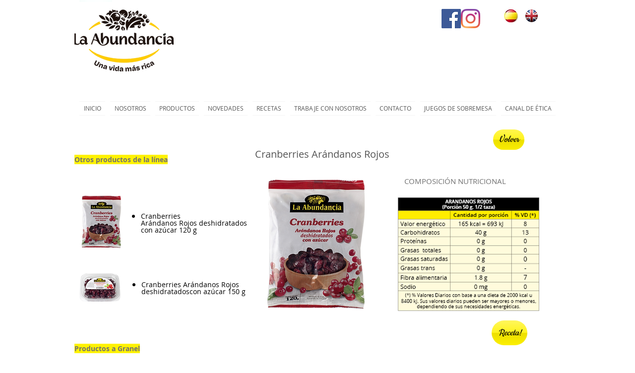

--- FILE ---
content_type: text/html; charset=UTF-8
request_url: https://www.laabundancia.com/copia-de-damascos-1
body_size: 153099
content:
<!DOCTYPE html>
<html lang="es">
<head>
  
  <!-- SEO Tags -->
  <title>Cranberries  | laabundancia</title>
  <link rel="canonical" href="https://www.laabundancia.com/copia-de-damascos-1"/>
  <meta property="og:title" content="Cranberries  | laabundancia"/>
  <meta property="og:image" content="https://static.wixstatic.com/media/a19b94_76575c7f63db48208d1f09eb25fd2b73%7Emv2.jpg/v1/fit/w_2500,h_1330,al_c/a19b94_76575c7f63db48208d1f09eb25fd2b73%7Emv2.jpg"/>
  <meta property="og:image:width" content="2500"/>
  <meta property="og:image:height" content="1330"/>
  <meta property="og:url" content="https://www.laabundancia.com/copia-de-damascos-1"/>
  <meta property="og:site_name" content="laabundancia"/>
  <meta property="og:type" content="website"/>
  <meta name="fb_admins_meta_tag" content="LaAbundanciaUruguay"/>
  <meta name="google-site-verification" content="ptAqk171DQtZ4lBMcLiUG1uHInfLtFcZ6zW_t6ZGXY0"/>
  <meta property="fb:admins" content="LaAbundanciaUruguay"/>
  <meta name="twitter:card" content="summary_large_image"/>
  <meta name="twitter:title" content="Cranberries  | laabundancia"/>
  <meta name="twitter:image" content="https://static.wixstatic.com/media/a19b94_76575c7f63db48208d1f09eb25fd2b73%7Emv2.jpg/v1/fit/w_2500,h_1330,al_c/a19b94_76575c7f63db48208d1f09eb25fd2b73%7Emv2.jpg"/>

  
  <meta charset='utf-8'>
  <meta name="viewport" content="width=device-width, initial-scale=1" id="wixDesktopViewport" />
  <meta http-equiv="X-UA-Compatible" content="IE=edge">
  <meta name="generator" content="Wix.com Website Builder"/>

  <link rel="icon" sizes="192x192" href="https://static.wixstatic.com/media/a19b94_74435efc00d3428080426800bf7078d3%7Emv2.png/v1/fill/w_192%2Ch_192%2Clg_1%2Cusm_0.66_1.00_0.01/a19b94_74435efc00d3428080426800bf7078d3%7Emv2.png" type="image/png"/>
  <link rel="shortcut icon" href="https://static.wixstatic.com/media/a19b94_74435efc00d3428080426800bf7078d3%7Emv2.png/v1/fill/w_192%2Ch_192%2Clg_1%2Cusm_0.66_1.00_0.01/a19b94_74435efc00d3428080426800bf7078d3%7Emv2.png" type="image/png"/>
  <link rel="apple-touch-icon" href="https://static.wixstatic.com/media/a19b94_74435efc00d3428080426800bf7078d3%7Emv2.png/v1/fill/w_180%2Ch_180%2Clg_1%2Cusm_0.66_1.00_0.01/a19b94_74435efc00d3428080426800bf7078d3%7Emv2.png" type="image/png"/>

  <!-- Safari Pinned Tab Icon -->
  <!-- <link rel="mask-icon" href="https://static.wixstatic.com/media/a19b94_74435efc00d3428080426800bf7078d3%7Emv2.png/v1/fill/w_192%2Ch_192%2Clg_1%2Cusm_0.66_1.00_0.01/a19b94_74435efc00d3428080426800bf7078d3%7Emv2.png"> -->

  <!-- Original trials -->
  


  <!-- Segmenter Polyfill -->
  <script>
    if (!window.Intl || !window.Intl.Segmenter) {
      (function() {
        var script = document.createElement('script');
        script.src = 'https://static.parastorage.com/unpkg/@formatjs/intl-segmenter@11.7.10/polyfill.iife.js';
        document.head.appendChild(script);
      })();
    }
  </script>

  <!-- Legacy Polyfills -->
  <script nomodule="" src="https://static.parastorage.com/unpkg/core-js-bundle@3.2.1/minified.js"></script>
  <script nomodule="" src="https://static.parastorage.com/unpkg/focus-within-polyfill@5.0.9/dist/focus-within-polyfill.js"></script>

  <!-- Performance API Polyfills -->
  <script>
  (function () {
    var noop = function noop() {};
    if ("performance" in window === false) {
      window.performance = {};
    }
    window.performance.mark = performance.mark || noop;
    window.performance.measure = performance.measure || noop;
    if ("now" in window.performance === false) {
      var nowOffset = Date.now();
      if (performance.timing && performance.timing.navigationStart) {
        nowOffset = performance.timing.navigationStart;
      }
      window.performance.now = function now() {
        return Date.now() - nowOffset;
      };
    }
  })();
  </script>

  <!-- Globals Definitions -->
  <script>
    (function () {
      var now = Date.now()
      window.initialTimestamps = {
        initialTimestamp: now,
        initialRequestTimestamp: Math.round(performance.timeOrigin ? performance.timeOrigin : now - performance.now())
      }

      window.thunderboltTag = "libs-releases-GA-local"
      window.thunderboltVersion = "1.16803.0"
    })();
  </script>

  <!-- Essential Viewer Model -->
  <script type="application/json" id="wix-essential-viewer-model">{"fleetConfig":{"fleetName":"thunderbolt-seo-renderer","type":"GA","code":0},"mode":{"qa":false,"enableTestApi":false,"debug":false,"ssrIndicator":false,"ssrOnly":false,"siteAssetsFallback":"enable","versionIndicator":false},"componentsLibrariesTopology":[{"artifactId":"editor-elements","namespace":"wixui","url":"https:\/\/static.parastorage.com\/services\/editor-elements\/1.14868.0"},{"artifactId":"editor-elements","namespace":"dsgnsys","url":"https:\/\/static.parastorage.com\/services\/editor-elements\/1.14868.0"}],"siteFeaturesConfigs":{"sessionManager":{"isRunningInDifferentSiteContext":false}},"language":{"userLanguage":"es"},"siteAssets":{"clientTopology":{"mediaRootUrl":"https:\/\/static.wixstatic.com","scriptsUrl":"static.parastorage.com","staticMediaUrl":"https:\/\/static.wixstatic.com\/media","moduleRepoUrl":"https:\/\/static.parastorage.com\/unpkg","fileRepoUrl":"https:\/\/static.parastorage.com\/services","viewerAppsUrl":"https:\/\/viewer-apps.parastorage.com","viewerAssetsUrl":"https:\/\/viewer-assets.parastorage.com","siteAssetsUrl":"https:\/\/siteassets.parastorage.com","pageJsonServerUrls":["https:\/\/pages.parastorage.com","https:\/\/staticorigin.wixstatic.com","https:\/\/www.laabundancia.com","https:\/\/fallback.wix.com\/wix-html-editor-pages-webapp\/page"],"pathOfTBModulesInFileRepoForFallback":"wix-thunderbolt\/dist\/"}},"siteFeatures":["accessibility","appMonitoring","assetsLoader","businessLogger","captcha","clickHandlerRegistrar","commonConfig","componentsLoader","componentsRegistry","consentPolicy","cyclicTabbing","domSelectors","environmentWixCodeSdk","environment","locationWixCodeSdk","mpaNavigation","navigationManager","navigationPhases","ooi","pages","panorama","renderer","reporter","router","scrollRestoration","seoWixCodeSdk","seo","sessionManager","siteMembersWixCodeSdk","siteMembers","siteScrollBlocker","siteWixCodeSdk","speculationRules","ssrCache","stores","structureApi","thunderboltInitializer","tpaCommons","translations","usedPlatformApis","warmupData","windowMessageRegistrar","windowWixCodeSdk","wixCustomElementComponent","wixEmbedsApi","componentsReact","platform"],"site":{"externalBaseUrl":"https:\/\/www.laabundancia.com","isSEO":true},"media":{"staticMediaUrl":"https:\/\/static.wixstatic.com\/media","mediaRootUrl":"https:\/\/static.wixstatic.com\/","staticVideoUrl":"https:\/\/video.wixstatic.com\/"},"requestUrl":"https:\/\/www.laabundancia.com\/copia-de-damascos-1","rollout":{"siteAssetsVersionsRollout":false,"isDACRollout":0,"isTBRollout":false},"commonConfig":{"brand":"wix","host":"VIEWER","bsi":"","consentPolicy":{},"consentPolicyHeader":{},"siteRevision":"946","renderingFlow":"NONE","language":"es","locale":"es-uy"},"interactionSampleRatio":0.01,"dynamicModelUrl":"https:\/\/www.laabundancia.com\/_api\/v2\/dynamicmodel","accessTokensUrl":"https:\/\/www.laabundancia.com\/_api\/v1\/access-tokens","isExcludedFromSecurityExperiments":false,"experiments":{"specs.thunderbolt.hardenFetchAndXHR":true,"specs.thunderbolt.securityExperiments":true}}</script>
  <script>window.viewerModel = JSON.parse(document.getElementById('wix-essential-viewer-model').textContent)</script>

  <script>
    window.commonConfig = viewerModel.commonConfig
  </script>

  
  <!-- BEGIN handleAccessTokens bundle -->

  <script data-url="https://static.parastorage.com/services/wix-thunderbolt/dist/handleAccessTokens.inline.4f2f9a53.bundle.min.js">(()=>{"use strict";function e(e){let{context:o,property:r,value:n,enumerable:i=!0}=e,c=e.get,l=e.set;if(!r||void 0===n&&!c&&!l)return new Error("property and value are required");let a=o||globalThis,s=a?.[r],u={};if(void 0!==n)u.value=n;else{if(c){let e=t(c);e&&(u.get=e)}if(l){let e=t(l);e&&(u.set=e)}}let p={...u,enumerable:i||!1,configurable:!1};void 0!==n&&(p.writable=!1);try{Object.defineProperty(a,r,p)}catch(e){return e instanceof TypeError?s:e}return s}function t(e,t){return"function"==typeof e?e:!0===e?.async&&"function"==typeof e.func?t?async function(t){return e.func(t)}:async function(){return e.func()}:"function"==typeof e?.func?e.func:void 0}try{e({property:"strictDefine",value:e})}catch{}try{e({property:"defineStrictObject",value:r})}catch{}try{e({property:"defineStrictMethod",value:n})}catch{}var o=["toString","toLocaleString","valueOf","constructor","prototype"];function r(t){let{context:n,property:c,propertiesToExclude:l=[],skipPrototype:a=!1,hardenPrototypePropertiesToExclude:s=[]}=t;if(!c)return new Error("property is required");let u=(n||globalThis)[c],p={},f=i(n,c);u&&("object"==typeof u||"function"==typeof u)&&Reflect.ownKeys(u).forEach(t=>{if(!l.includes(t)&&!o.includes(t)){let o=i(u,t);if(o&&(o.writable||o.configurable)){let{value:r,get:n,set:i,enumerable:c=!1}=o,l={};void 0!==r?l.value=r:n?l.get=n:i&&(l.set=i);try{let o=e({context:u,property:t,...l,enumerable:c});p[t]=o}catch(e){if(!(e instanceof TypeError))throw e;try{p[t]=o.value||o.get||o.set}catch{}}}}});let d={originalObject:u,originalProperties:p};if(!a&&void 0!==u?.prototype){let e=r({context:u,property:"prototype",propertiesToExclude:s,skipPrototype:!0});e instanceof Error||(d.originalPrototype=e?.originalObject,d.originalPrototypeProperties=e?.originalProperties)}return e({context:n,property:c,value:u,enumerable:f?.enumerable}),d}function n(t,o){let r=(o||globalThis)[t],n=i(o||globalThis,t);return r&&n&&(n.writable||n.configurable)?(Object.freeze(r),e({context:globalThis,property:t,value:r})):r}function i(e,t){if(e&&t)try{return Reflect.getOwnPropertyDescriptor(e,t)}catch{return}}function c(e){if("string"!=typeof e)return e;try{return decodeURIComponent(e).toLowerCase().trim()}catch{return e.toLowerCase().trim()}}function l(e,t){let o="";if("string"==typeof e)o=e.split("=")[0]?.trim()||"";else{if(!e||"string"!=typeof e.name)return!1;o=e.name}return t.has(c(o)||"")}function a(e,t){let o;return o="string"==typeof e?e.split(";").map(e=>e.trim()).filter(e=>e.length>0):e||[],o.filter(e=>!l(e,t))}var s=null;function u(){return null===s&&(s=typeof Document>"u"?void 0:Object.getOwnPropertyDescriptor(Document.prototype,"cookie")),s}function p(t,o){if(!globalThis?.cookieStore)return;let r=globalThis.cookieStore.get.bind(globalThis.cookieStore),n=globalThis.cookieStore.getAll.bind(globalThis.cookieStore),i=globalThis.cookieStore.set.bind(globalThis.cookieStore),c=globalThis.cookieStore.delete.bind(globalThis.cookieStore);return e({context:globalThis.CookieStore.prototype,property:"get",value:async function(e){return l(("string"==typeof e?e:e.name)||"",t)?null:r.call(this,e)},enumerable:!0}),e({context:globalThis.CookieStore.prototype,property:"getAll",value:async function(){return a(await n.apply(this,Array.from(arguments)),t)},enumerable:!0}),e({context:globalThis.CookieStore.prototype,property:"set",value:async function(){let e=Array.from(arguments);if(!l(1===e.length?e[0].name:e[0],t))return i.apply(this,e);o&&console.warn(o)},enumerable:!0}),e({context:globalThis.CookieStore.prototype,property:"delete",value:async function(){let e=Array.from(arguments);if(!l(1===e.length?e[0].name:e[0],t))return c.apply(this,e)},enumerable:!0}),e({context:globalThis.cookieStore,property:"prototype",value:globalThis.CookieStore.prototype,enumerable:!1}),e({context:globalThis,property:"cookieStore",value:globalThis.cookieStore,enumerable:!0}),{get:r,getAll:n,set:i,delete:c}}var f=["TextEncoder","TextDecoder","XMLHttpRequestEventTarget","EventTarget","URL","JSON","Reflect","Object","Array","Map","Set","WeakMap","WeakSet","Promise","Symbol","Error"],d=["addEventListener","removeEventListener","dispatchEvent","encodeURI","encodeURIComponent","decodeURI","decodeURIComponent"];const y=(e,t)=>{try{const o=t?t.get.call(document):document.cookie;return o.split(";").map(e=>e.trim()).filter(t=>t?.startsWith(e))[0]?.split("=")[1]}catch(e){return""}},g=(e="",t="",o="/")=>`${e}=; ${t?`domain=${t};`:""} max-age=0; path=${o}; expires=Thu, 01 Jan 1970 00:00:01 GMT`;function m(){(function(){if("undefined"!=typeof window){const e=performance.getEntriesByType("navigation")[0];return"back_forward"===(e?.type||"")}return!1})()&&function(){const{counter:e}=function(){const e=b("getItem");if(e){const[t,o]=e.split("-"),r=o?parseInt(o,10):0;if(r>=3){const e=t?Number(t):0;if(Date.now()-e>6e4)return{counter:0}}return{counter:r}}return{counter:0}}();e<3?(!function(e=1){b("setItem",`${Date.now()}-${e}`)}(e+1),window.location.reload()):console.error("ATS: Max reload attempts reached")}()}function b(e,t){try{return sessionStorage[e]("reload",t||"")}catch(e){console.error("ATS: Error calling sessionStorage:",e)}}const h="client-session-bind",v="sec-fetch-unsupported",{experiments:w}=window.viewerModel,T=[h,"client-binding",v,"svSession","smSession","server-session-bind","wixSession2","wixSession3"].map(e=>e.toLowerCase()),{cookie:S}=function(t,o){let r=new Set(t);return e({context:document,property:"cookie",set:{func:e=>function(e,t,o,r){let n=u(),i=c(t.split(";")[0]||"")||"";[...o].every(e=>!i.startsWith(e.toLowerCase()))&&n?.set?n.set.call(e,t):r&&console.warn(r)}(document,e,r,o)},get:{func:()=>function(e,t){let o=u();if(!o?.get)throw new Error("Cookie descriptor or getter not available");return a(o.get.call(e),t).join("; ")}(document,r)},enumerable:!0}),{cookieStore:p(r,o),cookie:u()}}(T),k="tbReady",x="security_overrideGlobals",{experiments:E,siteFeaturesConfigs:C,accessTokensUrl:P}=window.viewerModel,R=P,M={},O=(()=>{const e=y(h,S);if(w["specs.thunderbolt.browserCacheReload"]){y(v,S)||e?b("removeItem"):m()}return(()=>{const e=g(h),t=g(h,location.hostname);S.set.call(document,e),S.set.call(document,t)})(),e})();O&&(M["client-binding"]=O);const D=fetch;addEventListener(k,function e(t){const{logger:o}=t.detail;try{window.tb.init({fetch:D,fetchHeaders:M})}catch(e){const t=new Error("TB003");o.meter(`${x}_${t.message}`,{paramsOverrides:{errorType:x,eventString:t.message}}),window?.viewerModel?.mode.debug&&console.error(e)}finally{removeEventListener(k,e)}}),E["specs.thunderbolt.hardenFetchAndXHR"]||(window.fetchDynamicModel=()=>C.sessionManager.isRunningInDifferentSiteContext?Promise.resolve({}):fetch(R,{credentials:"same-origin",headers:M}).then(function(e){if(!e.ok)throw new Error(`[${e.status}]${e.statusText}`);return e.json()}),window.dynamicModelPromise=window.fetchDynamicModel())})();
//# sourceMappingURL=https://static.parastorage.com/services/wix-thunderbolt/dist/handleAccessTokens.inline.4f2f9a53.bundle.min.js.map</script>

<!-- END handleAccessTokens bundle -->

<!-- BEGIN overrideGlobals bundle -->

<script data-url="https://static.parastorage.com/services/wix-thunderbolt/dist/overrideGlobals.inline.ec13bfcf.bundle.min.js">(()=>{"use strict";function e(e){let{context:r,property:o,value:n,enumerable:i=!0}=e,c=e.get,a=e.set;if(!o||void 0===n&&!c&&!a)return new Error("property and value are required");let l=r||globalThis,u=l?.[o],s={};if(void 0!==n)s.value=n;else{if(c){let e=t(c);e&&(s.get=e)}if(a){let e=t(a);e&&(s.set=e)}}let p={...s,enumerable:i||!1,configurable:!1};void 0!==n&&(p.writable=!1);try{Object.defineProperty(l,o,p)}catch(e){return e instanceof TypeError?u:e}return u}function t(e,t){return"function"==typeof e?e:!0===e?.async&&"function"==typeof e.func?t?async function(t){return e.func(t)}:async function(){return e.func()}:"function"==typeof e?.func?e.func:void 0}try{e({property:"strictDefine",value:e})}catch{}try{e({property:"defineStrictObject",value:o})}catch{}try{e({property:"defineStrictMethod",value:n})}catch{}var r=["toString","toLocaleString","valueOf","constructor","prototype"];function o(t){let{context:n,property:c,propertiesToExclude:a=[],skipPrototype:l=!1,hardenPrototypePropertiesToExclude:u=[]}=t;if(!c)return new Error("property is required");let s=(n||globalThis)[c],p={},f=i(n,c);s&&("object"==typeof s||"function"==typeof s)&&Reflect.ownKeys(s).forEach(t=>{if(!a.includes(t)&&!r.includes(t)){let r=i(s,t);if(r&&(r.writable||r.configurable)){let{value:o,get:n,set:i,enumerable:c=!1}=r,a={};void 0!==o?a.value=o:n?a.get=n:i&&(a.set=i);try{let r=e({context:s,property:t,...a,enumerable:c});p[t]=r}catch(e){if(!(e instanceof TypeError))throw e;try{p[t]=r.value||r.get||r.set}catch{}}}}});let d={originalObject:s,originalProperties:p};if(!l&&void 0!==s?.prototype){let e=o({context:s,property:"prototype",propertiesToExclude:u,skipPrototype:!0});e instanceof Error||(d.originalPrototype=e?.originalObject,d.originalPrototypeProperties=e?.originalProperties)}return e({context:n,property:c,value:s,enumerable:f?.enumerable}),d}function n(t,r){let o=(r||globalThis)[t],n=i(r||globalThis,t);return o&&n&&(n.writable||n.configurable)?(Object.freeze(o),e({context:globalThis,property:t,value:o})):o}function i(e,t){if(e&&t)try{return Reflect.getOwnPropertyDescriptor(e,t)}catch{return}}function c(e){if("string"!=typeof e)return e;try{return decodeURIComponent(e).toLowerCase().trim()}catch{return e.toLowerCase().trim()}}function a(e,t){return e instanceof Headers?e.forEach((r,o)=>{l(o,t)||e.delete(o)}):Object.keys(e).forEach(r=>{l(r,t)||delete e[r]}),e}function l(e,t){return!t.has(c(e)||"")}function u(e,t){let r=!0,o=function(e){let t,r;if(globalThis.Request&&e instanceof Request)t=e.url;else{if("function"!=typeof e?.toString)throw new Error("Unsupported type for url");t=e.toString()}try{return new URL(t).pathname}catch{return r=t.replace(/#.+/gi,"").split("?").shift(),r.startsWith("/")?r:`/${r}`}}(e),n=c(o);return n&&t.some(e=>n.includes(e))&&(r=!1),r}function s(t,r,o){let n=fetch,i=XMLHttpRequest,c=new Set(r);function s(){let e=new i,r=e.open,n=e.setRequestHeader;return e.open=function(){let n=Array.from(arguments),i=n[1];if(n.length<2||u(i,t))return r.apply(e,n);throw new Error(o||`Request not allowed for path ${i}`)},e.setRequestHeader=function(t,r){l(decodeURIComponent(t),c)&&n.call(e,t,r)},e}return e({property:"fetch",value:function(){let e=function(e,t){return globalThis.Request&&e[0]instanceof Request&&e[0]?.headers?a(e[0].headers,t):e[1]?.headers&&a(e[1].headers,t),e}(arguments,c);return u(arguments[0],t)?n.apply(globalThis,Array.from(e)):new Promise((e,t)=>{t(new Error(o||`Request not allowed for path ${arguments[0]}`))})},enumerable:!0}),e({property:"XMLHttpRequest",value:s,enumerable:!0}),Object.keys(i).forEach(e=>{s[e]=i[e]}),{fetch:n,XMLHttpRequest:i}}var p=["TextEncoder","TextDecoder","XMLHttpRequestEventTarget","EventTarget","URL","JSON","Reflect","Object","Array","Map","Set","WeakMap","WeakSet","Promise","Symbol","Error"],f=["addEventListener","removeEventListener","dispatchEvent","encodeURI","encodeURIComponent","decodeURI","decodeURIComponent"];const d=function(){let t=globalThis.open,r=document.open;function o(e,r,o){let n="string"!=typeof e,i=t.call(window,e,r,o);return n||e&&function(e){return e.startsWith("//")&&/(?:[a-z0-9](?:[a-z0-9-]{0,61}[a-z0-9])?\.)+[a-z0-9][a-z0-9-]{0,61}[a-z0-9]/g.test(`${location.protocol}:${e}`)&&(e=`${location.protocol}${e}`),!e.startsWith("http")||new URL(e).hostname===location.hostname}(e)?{}:i}return e({property:"open",value:o,context:globalThis,enumerable:!0}),e({property:"open",value:function(e,t,n){return e?o(e,t,n):r.call(document,e||"",t||"",n||"")},context:document,enumerable:!0}),{open:t,documentOpen:r}},y=function(){let t=document.createElement,r=Element.prototype.setAttribute,o=Element.prototype.setAttributeNS;return e({property:"createElement",context:document,value:function(n,i){let a=t.call(document,n,i);if("iframe"===c(n)){e({property:"srcdoc",context:a,get:()=>"",set:()=>{console.warn("`srcdoc` is not allowed in iframe elements.")}});let t=function(e,t){"srcdoc"!==e.toLowerCase()?r.call(a,e,t):console.warn("`srcdoc` attribute is not allowed to be set.")},n=function(e,t,r){"srcdoc"!==t.toLowerCase()?o.call(a,e,t,r):console.warn("`srcdoc` attribute is not allowed to be set.")};a.setAttribute=t,a.setAttributeNS=n}return a},enumerable:!0}),{createElement:t,setAttribute:r,setAttributeNS:o}},m=["client-binding"],b=["/_api/v1/access-tokens","/_api/v2/dynamicmodel","/_api/one-app-session-web/v3/businesses"],h=function(){let t=setTimeout,r=setInterval;return o("setTimeout",0,globalThis),o("setInterval",0,globalThis),{setTimeout:t,setInterval:r};function o(t,r,o){let n=o||globalThis,i=n[t];if(!i||"function"!=typeof i)throw new Error(`Function ${t} not found or is not a function`);e({property:t,value:function(){let e=Array.from(arguments);if("string"!=typeof e[r])return i.apply(n,e);console.warn(`Calling ${t} with a String Argument at index ${r} is not allowed`)},context:o,enumerable:!0})}},v=function(){if(navigator&&"serviceWorker"in navigator){let t=navigator.serviceWorker.register;return e({context:navigator.serviceWorker,property:"register",value:function(){console.log("Service worker registration is not allowed")},enumerable:!0}),{register:t}}return{}};performance.mark("overrideGlobals started");const{isExcludedFromSecurityExperiments:g,experiments:w}=window.viewerModel,E=!g&&w["specs.thunderbolt.securityExperiments"];try{d(),E&&y(),w["specs.thunderbolt.hardenFetchAndXHR"]&&E&&s(b,m),v(),(e=>{let t=[],r=[];r=r.concat(["TextEncoder","TextDecoder"]),e&&(r=r.concat(["XMLHttpRequestEventTarget","EventTarget"])),r=r.concat(["URL","JSON"]),e&&(t=t.concat(["addEventListener","removeEventListener"])),t=t.concat(["encodeURI","encodeURIComponent","decodeURI","decodeURIComponent"]),r=r.concat(["String","Number"]),e&&r.push("Object"),r=r.concat(["Reflect"]),t.forEach(e=>{n(e),["addEventListener","removeEventListener"].includes(e)&&n(e,document)}),r.forEach(e=>{o({property:e})})})(E),E&&h()}catch(e){window?.viewerModel?.mode.debug&&console.error(e);const t=new Error("TB006");window.fedops?.reportError(t,"security_overrideGlobals"),window.Sentry?window.Sentry.captureException(t):globalThis.defineStrictProperty("sentryBuffer",[t],window,!1)}performance.mark("overrideGlobals ended")})();
//# sourceMappingURL=https://static.parastorage.com/services/wix-thunderbolt/dist/overrideGlobals.inline.ec13bfcf.bundle.min.js.map</script>

<!-- END overrideGlobals bundle -->


  
  <script>
    window.commonConfig = viewerModel.commonConfig

	
  </script>

  <!-- Initial CSS -->
  <style data-url="https://static.parastorage.com/services/wix-thunderbolt/dist/main.347af09f.min.css">@keyframes slide-horizontal-new{0%{transform:translateX(100%)}}@keyframes slide-horizontal-old{80%{opacity:1}to{opacity:0;transform:translateX(-100%)}}@keyframes slide-vertical-new{0%{transform:translateY(-100%)}}@keyframes slide-vertical-old{80%{opacity:1}to{opacity:0;transform:translateY(100%)}}@keyframes out-in-new{0%{opacity:0}}@keyframes out-in-old{to{opacity:0}}:root:active-view-transition{view-transition-name:none}::view-transition{pointer-events:none}:root:active-view-transition::view-transition-new(page-group),:root:active-view-transition::view-transition-old(page-group){animation-duration:.6s;cursor:wait;pointer-events:all}:root:active-view-transition-type(SlideHorizontal)::view-transition-old(page-group){animation:slide-horizontal-old .6s cubic-bezier(.83,0,.17,1) forwards;mix-blend-mode:normal}:root:active-view-transition-type(SlideHorizontal)::view-transition-new(page-group){animation:slide-horizontal-new .6s cubic-bezier(.83,0,.17,1) backwards;mix-blend-mode:normal}:root:active-view-transition-type(SlideVertical)::view-transition-old(page-group){animation:slide-vertical-old .6s cubic-bezier(.83,0,.17,1) forwards;mix-blend-mode:normal}:root:active-view-transition-type(SlideVertical)::view-transition-new(page-group){animation:slide-vertical-new .6s cubic-bezier(.83,0,.17,1) backwards;mix-blend-mode:normal}:root:active-view-transition-type(OutIn)::view-transition-old(page-group){animation:out-in-old .35s cubic-bezier(.22,1,.36,1) forwards}:root:active-view-transition-type(OutIn)::view-transition-new(page-group){animation:out-in-new .35s cubic-bezier(.64,0,.78,0) .35s backwards}@media(prefers-reduced-motion:reduce){::view-transition-group(*),::view-transition-new(*),::view-transition-old(*){animation:none!important}}body,html{background:transparent;border:0;margin:0;outline:0;padding:0;vertical-align:baseline}body{--scrollbar-width:0px;font-family:Arial,Helvetica,sans-serif;font-size:10px}body,html{height:100%}body{overflow-x:auto;overflow-y:scroll}body:not(.responsive) #site-root{min-width:var(--site-width);width:100%}body:not([data-js-loaded]) [data-hide-prejs]{visibility:hidden}interact-element{display:contents}#SITE_CONTAINER{position:relative}:root{--one-unit:1vw;--section-max-width:9999px;--spx-stopper-max:9999px;--spx-stopper-min:0px;--browser-zoom:1}@supports(-webkit-appearance:none) and (stroke-color:transparent){:root{--safari-sticky-fix:opacity;--experimental-safari-sticky-fix:translateZ(0)}}@supports(container-type:inline-size){:root{--one-unit:1cqw}}[id^=oldHoverBox-]{mix-blend-mode:plus-lighter;transition:opacity .5s ease,visibility .5s ease}[data-mesh-id$=inlineContent-gridContainer]:has(>[id^=oldHoverBox-]){isolation:isolate}</style>
<style data-url="https://static.parastorage.com/services/wix-thunderbolt/dist/main.renderer.25146d00.min.css">a,abbr,acronym,address,applet,b,big,blockquote,button,caption,center,cite,code,dd,del,dfn,div,dl,dt,em,fieldset,font,footer,form,h1,h2,h3,h4,h5,h6,header,i,iframe,img,ins,kbd,label,legend,li,nav,object,ol,p,pre,q,s,samp,section,small,span,strike,strong,sub,sup,table,tbody,td,tfoot,th,thead,title,tr,tt,u,ul,var{background:transparent;border:0;margin:0;outline:0;padding:0;vertical-align:baseline}input,select,textarea{box-sizing:border-box;font-family:Helvetica,Arial,sans-serif}ol,ul{list-style:none}blockquote,q{quotes:none}ins{text-decoration:none}del{text-decoration:line-through}table{border-collapse:collapse;border-spacing:0}a{cursor:pointer;text-decoration:none}.testStyles{overflow-y:hidden}.reset-button{-webkit-appearance:none;background:none;border:0;color:inherit;font:inherit;line-height:normal;outline:0;overflow:visible;padding:0;-webkit-user-select:none;-moz-user-select:none;-ms-user-select:none}:focus{outline:none}body.device-mobile-optimized:not(.disable-site-overflow){overflow-x:hidden;overflow-y:scroll}body.device-mobile-optimized:not(.responsive) #SITE_CONTAINER{margin-left:auto;margin-right:auto;overflow-x:visible;position:relative;width:320px}body.device-mobile-optimized:not(.responsive):not(.blockSiteScrolling) #SITE_CONTAINER{margin-top:0}body.device-mobile-optimized>*{max-width:100%!important}body.device-mobile-optimized #site-root{overflow-x:hidden;overflow-y:hidden}@supports(overflow:clip){body.device-mobile-optimized #site-root{overflow-x:clip;overflow-y:clip}}body.device-mobile-non-optimized #SITE_CONTAINER #site-root{overflow-x:clip;overflow-y:clip}body.device-mobile-non-optimized.fullScreenMode{background-color:#5f6360}body.device-mobile-non-optimized.fullScreenMode #MOBILE_ACTIONS_MENU,body.device-mobile-non-optimized.fullScreenMode #SITE_BACKGROUND,body.device-mobile-non-optimized.fullScreenMode #site-root,body.fullScreenMode #WIX_ADS{visibility:hidden}body.fullScreenMode{overflow-x:hidden!important;overflow-y:hidden!important}body.fullScreenMode.device-mobile-optimized #TINY_MENU{opacity:0;pointer-events:none}body.fullScreenMode-scrollable.device-mobile-optimized{overflow-x:hidden!important;overflow-y:auto!important}body.fullScreenMode-scrollable.device-mobile-optimized #masterPage,body.fullScreenMode-scrollable.device-mobile-optimized #site-root{overflow-x:hidden!important;overflow-y:hidden!important}body.fullScreenMode-scrollable.device-mobile-optimized #SITE_BACKGROUND,body.fullScreenMode-scrollable.device-mobile-optimized #masterPage{height:auto!important}body.fullScreenMode-scrollable.device-mobile-optimized #masterPage.mesh-layout{height:0!important}body.blockSiteScrolling,body.siteScrollingBlocked{position:fixed;width:100%}body.siteScrollingBlockedIOSFix{overflow:hidden!important}body.blockSiteScrolling #SITE_CONTAINER{margin-top:calc(var(--blocked-site-scroll-margin-top)*-1)}#site-root{margin:0 auto;min-height:100%;position:relative;top:var(--wix-ads-height)}#site-root img:not([src]){visibility:hidden}#site-root svg img:not([src]){visibility:visible}.auto-generated-link{color:inherit}#SCROLL_TO_BOTTOM,#SCROLL_TO_TOP{height:0}.has-click-trigger{cursor:pointer}.fullScreenOverlay{bottom:0;display:flex;justify-content:center;left:0;overflow-y:hidden;position:fixed;right:0;top:-60px;z-index:1005}.fullScreenOverlay>.fullScreenOverlayContent{bottom:0;left:0;margin:0 auto;overflow:hidden;position:absolute;right:0;top:60px;transform:translateZ(0)}[data-mesh-id$=centeredContent],[data-mesh-id$=form],[data-mesh-id$=inlineContent]{pointer-events:none;position:relative}[data-mesh-id$=-gridWrapper],[data-mesh-id$=-rotated-wrapper]{pointer-events:none}[data-mesh-id$=-gridContainer]>*,[data-mesh-id$=-rotated-wrapper]>*,[data-mesh-id$=inlineContent]>:not([data-mesh-id$=-gridContainer]){pointer-events:auto}.device-mobile-optimized #masterPage.mesh-layout #SOSP_CONTAINER_CUSTOM_ID{grid-area:2/1/3/2;-ms-grid-row:2;position:relative}#masterPage.mesh-layout{-ms-grid-rows:max-content max-content min-content max-content;-ms-grid-columns:100%;align-items:start;display:-ms-grid;display:grid;grid-template-columns:100%;grid-template-rows:max-content max-content min-content max-content;justify-content:stretch}#masterPage.mesh-layout #PAGES_CONTAINER,#masterPage.mesh-layout #SITE_FOOTER-placeholder,#masterPage.mesh-layout #SITE_FOOTER_WRAPPER,#masterPage.mesh-layout #SITE_HEADER-placeholder,#masterPage.mesh-layout #SITE_HEADER_WRAPPER,#masterPage.mesh-layout #SOSP_CONTAINER_CUSTOM_ID[data-state~=mobileView],#masterPage.mesh-layout #soapAfterPagesContainer,#masterPage.mesh-layout #soapBeforePagesContainer{-ms-grid-row-align:start;-ms-grid-column-align:start;-ms-grid-column:1}#masterPage.mesh-layout #SITE_HEADER-placeholder,#masterPage.mesh-layout #SITE_HEADER_WRAPPER{grid-area:1/1/2/2;-ms-grid-row:1}#masterPage.mesh-layout #PAGES_CONTAINER,#masterPage.mesh-layout #soapAfterPagesContainer,#masterPage.mesh-layout #soapBeforePagesContainer{grid-area:3/1/4/2;-ms-grid-row:3}#masterPage.mesh-layout #soapAfterPagesContainer,#masterPage.mesh-layout #soapBeforePagesContainer{width:100%}#masterPage.mesh-layout #PAGES_CONTAINER{align-self:stretch}#masterPage.mesh-layout main#PAGES_CONTAINER{display:block}#masterPage.mesh-layout #SITE_FOOTER-placeholder,#masterPage.mesh-layout #SITE_FOOTER_WRAPPER{grid-area:4/1/5/2;-ms-grid-row:4}#masterPage.mesh-layout #SITE_PAGES,#masterPage.mesh-layout [data-mesh-id=PAGES_CONTAINERcenteredContent],#masterPage.mesh-layout [data-mesh-id=PAGES_CONTAINERinlineContent]{height:100%}#masterPage.mesh-layout.desktop>*{width:100%}#masterPage.mesh-layout #PAGES_CONTAINER,#masterPage.mesh-layout #SITE_FOOTER,#masterPage.mesh-layout #SITE_FOOTER_WRAPPER,#masterPage.mesh-layout #SITE_HEADER,#masterPage.mesh-layout #SITE_HEADER_WRAPPER,#masterPage.mesh-layout #SITE_PAGES,#masterPage.mesh-layout #masterPageinlineContent{position:relative}#masterPage.mesh-layout #SITE_HEADER{grid-area:1/1/2/2}#masterPage.mesh-layout #SITE_FOOTER{grid-area:4/1/5/2}#masterPage.mesh-layout.overflow-x-clip #SITE_FOOTER,#masterPage.mesh-layout.overflow-x-clip #SITE_HEADER{overflow-x:clip}[data-z-counter]{z-index:0}[data-z-counter="0"]{z-index:auto}.wixSiteProperties{-webkit-font-smoothing:antialiased;-moz-osx-font-smoothing:grayscale}:root{--wst-button-color-fill-primary:rgb(var(--color_48));--wst-button-color-border-primary:rgb(var(--color_49));--wst-button-color-text-primary:rgb(var(--color_50));--wst-button-color-fill-primary-hover:rgb(var(--color_51));--wst-button-color-border-primary-hover:rgb(var(--color_52));--wst-button-color-text-primary-hover:rgb(var(--color_53));--wst-button-color-fill-primary-disabled:rgb(var(--color_54));--wst-button-color-border-primary-disabled:rgb(var(--color_55));--wst-button-color-text-primary-disabled:rgb(var(--color_56));--wst-button-color-fill-secondary:rgb(var(--color_57));--wst-button-color-border-secondary:rgb(var(--color_58));--wst-button-color-text-secondary:rgb(var(--color_59));--wst-button-color-fill-secondary-hover:rgb(var(--color_60));--wst-button-color-border-secondary-hover:rgb(var(--color_61));--wst-button-color-text-secondary-hover:rgb(var(--color_62));--wst-button-color-fill-secondary-disabled:rgb(var(--color_63));--wst-button-color-border-secondary-disabled:rgb(var(--color_64));--wst-button-color-text-secondary-disabled:rgb(var(--color_65));--wst-color-fill-base-1:rgb(var(--color_36));--wst-color-fill-base-2:rgb(var(--color_37));--wst-color-fill-base-shade-1:rgb(var(--color_38));--wst-color-fill-base-shade-2:rgb(var(--color_39));--wst-color-fill-base-shade-3:rgb(var(--color_40));--wst-color-fill-accent-1:rgb(var(--color_41));--wst-color-fill-accent-2:rgb(var(--color_42));--wst-color-fill-accent-3:rgb(var(--color_43));--wst-color-fill-accent-4:rgb(var(--color_44));--wst-color-fill-background-primary:rgb(var(--color_11));--wst-color-fill-background-secondary:rgb(var(--color_12));--wst-color-text-primary:rgb(var(--color_15));--wst-color-text-secondary:rgb(var(--color_14));--wst-color-action:rgb(var(--color_18));--wst-color-disabled:rgb(var(--color_39));--wst-color-title:rgb(var(--color_45));--wst-color-subtitle:rgb(var(--color_46));--wst-color-line:rgb(var(--color_47));--wst-font-style-h2:var(--font_2);--wst-font-style-h3:var(--font_3);--wst-font-style-h4:var(--font_4);--wst-font-style-h5:var(--font_5);--wst-font-style-h6:var(--font_6);--wst-font-style-body-large:var(--font_7);--wst-font-style-body-medium:var(--font_8);--wst-font-style-body-small:var(--font_9);--wst-font-style-body-x-small:var(--font_10);--wst-color-custom-1:rgb(var(--color_13));--wst-color-custom-2:rgb(var(--color_16));--wst-color-custom-3:rgb(var(--color_17));--wst-color-custom-4:rgb(var(--color_19));--wst-color-custom-5:rgb(var(--color_20));--wst-color-custom-6:rgb(var(--color_21));--wst-color-custom-7:rgb(var(--color_22));--wst-color-custom-8:rgb(var(--color_23));--wst-color-custom-9:rgb(var(--color_24));--wst-color-custom-10:rgb(var(--color_25));--wst-color-custom-11:rgb(var(--color_26));--wst-color-custom-12:rgb(var(--color_27));--wst-color-custom-13:rgb(var(--color_28));--wst-color-custom-14:rgb(var(--color_29));--wst-color-custom-15:rgb(var(--color_30));--wst-color-custom-16:rgb(var(--color_31));--wst-color-custom-17:rgb(var(--color_32));--wst-color-custom-18:rgb(var(--color_33));--wst-color-custom-19:rgb(var(--color_34));--wst-color-custom-20:rgb(var(--color_35))}.wix-presets-wrapper{display:contents}</style>

  <meta name="format-detection" content="telephone=no">
  <meta name="skype_toolbar" content="skype_toolbar_parser_compatible">
  
  

  

  

  <!-- head performance data start -->
  
  <!-- head performance data end -->
  

    


    
<style data-href="https://static.parastorage.com/services/editor-elements-library/dist/thunderbolt/rb_wixui.thunderbolt_bootstrap-classic.72e6a2a3.min.css">.PlZyDq{touch-action:manipulation}.uDW_Qe{align-items:center;box-sizing:border-box;display:flex;justify-content:var(--label-align);min-width:100%;text-align:initial;width:-moz-max-content;width:max-content}.uDW_Qe:before{max-width:var(--margin-start,0)}.uDW_Qe:after,.uDW_Qe:before{align-self:stretch;content:"";flex-grow:1}.uDW_Qe:after{max-width:var(--margin-end,0)}.FubTgk{height:100%}.FubTgk .uDW_Qe{border-radius:var(--corvid-border-radius,var(--rd,0));bottom:0;box-shadow:var(--shd,0 1px 4px rgba(0,0,0,.6));left:0;position:absolute;right:0;top:0;transition:var(--trans1,border-color .4s ease 0s,background-color .4s ease 0s)}.FubTgk .uDW_Qe:link,.FubTgk .uDW_Qe:visited{border-color:transparent}.FubTgk .l7_2fn{color:var(--corvid-color,rgb(var(--txt,var(--color_15,color_15))));font:var(--fnt,var(--font_5));margin:0;position:relative;transition:var(--trans2,color .4s ease 0s);white-space:nowrap}.FubTgk[aria-disabled=false] .uDW_Qe{background-color:var(--corvid-background-color,rgba(var(--bg,var(--color_17,color_17)),var(--alpha-bg,1)));border:solid var(--corvid-border-color,rgba(var(--brd,var(--color_15,color_15)),var(--alpha-brd,1))) var(--corvid-border-width,var(--brw,0));cursor:pointer!important}:host(.device-mobile-optimized) .FubTgk[aria-disabled=false]:active .uDW_Qe,body.device-mobile-optimized .FubTgk[aria-disabled=false]:active .uDW_Qe{background-color:var(--corvid-hover-background-color,rgba(var(--bgh,var(--color_18,color_18)),var(--alpha-bgh,1)));border-color:var(--corvid-hover-border-color,rgba(var(--brdh,var(--color_15,color_15)),var(--alpha-brdh,1)))}:host(.device-mobile-optimized) .FubTgk[aria-disabled=false]:active .l7_2fn,body.device-mobile-optimized .FubTgk[aria-disabled=false]:active .l7_2fn{color:var(--corvid-hover-color,rgb(var(--txth,var(--color_15,color_15))))}:host(:not(.device-mobile-optimized)) .FubTgk[aria-disabled=false]:hover .uDW_Qe,body:not(.device-mobile-optimized) .FubTgk[aria-disabled=false]:hover .uDW_Qe{background-color:var(--corvid-hover-background-color,rgba(var(--bgh,var(--color_18,color_18)),var(--alpha-bgh,1)));border-color:var(--corvid-hover-border-color,rgba(var(--brdh,var(--color_15,color_15)),var(--alpha-brdh,1)))}:host(:not(.device-mobile-optimized)) .FubTgk[aria-disabled=false]:hover .l7_2fn,body:not(.device-mobile-optimized) .FubTgk[aria-disabled=false]:hover .l7_2fn{color:var(--corvid-hover-color,rgb(var(--txth,var(--color_15,color_15))))}.FubTgk[aria-disabled=true] .uDW_Qe{background-color:var(--corvid-disabled-background-color,rgba(var(--bgd,204,204,204),var(--alpha-bgd,1)));border-color:var(--corvid-disabled-border-color,rgba(var(--brdd,204,204,204),var(--alpha-brdd,1)));border-style:solid;border-width:var(--corvid-border-width,var(--brw,0))}.FubTgk[aria-disabled=true] .l7_2fn{color:var(--corvid-disabled-color,rgb(var(--txtd,255,255,255)))}.uUxqWY{align-items:center;box-sizing:border-box;display:flex;justify-content:var(--label-align);min-width:100%;text-align:initial;width:-moz-max-content;width:max-content}.uUxqWY:before{max-width:var(--margin-start,0)}.uUxqWY:after,.uUxqWY:before{align-self:stretch;content:"";flex-grow:1}.uUxqWY:after{max-width:var(--margin-end,0)}.Vq4wYb[aria-disabled=false] .uUxqWY{cursor:pointer}:host(.device-mobile-optimized) .Vq4wYb[aria-disabled=false]:active .wJVzSK,body.device-mobile-optimized .Vq4wYb[aria-disabled=false]:active .wJVzSK{color:var(--corvid-hover-color,rgb(var(--txth,var(--color_15,color_15))));transition:var(--trans,color .4s ease 0s)}:host(:not(.device-mobile-optimized)) .Vq4wYb[aria-disabled=false]:hover .wJVzSK,body:not(.device-mobile-optimized) .Vq4wYb[aria-disabled=false]:hover .wJVzSK{color:var(--corvid-hover-color,rgb(var(--txth,var(--color_15,color_15))));transition:var(--trans,color .4s ease 0s)}.Vq4wYb .uUxqWY{bottom:0;left:0;position:absolute;right:0;top:0}.Vq4wYb .wJVzSK{color:var(--corvid-color,rgb(var(--txt,var(--color_15,color_15))));font:var(--fnt,var(--font_5));transition:var(--trans,color .4s ease 0s);white-space:nowrap}.Vq4wYb[aria-disabled=true] .wJVzSK{color:var(--corvid-disabled-color,rgb(var(--txtd,255,255,255)))}:host(:not(.device-mobile-optimized)) .CohWsy,body:not(.device-mobile-optimized) .CohWsy{display:flex}:host(:not(.device-mobile-optimized)) .V5AUxf,body:not(.device-mobile-optimized) .V5AUxf{-moz-column-gap:var(--margin);column-gap:var(--margin);direction:var(--direction);display:flex;margin:0 auto;position:relative;width:calc(100% - var(--padding)*2)}:host(:not(.device-mobile-optimized)) .V5AUxf>*,body:not(.device-mobile-optimized) .V5AUxf>*{direction:ltr;flex:var(--column-flex) 1 0%;left:0;margin-bottom:var(--padding);margin-top:var(--padding);min-width:0;position:relative;top:0}:host(.device-mobile-optimized) .V5AUxf,body.device-mobile-optimized .V5AUxf{display:block;padding-bottom:var(--padding-y);padding-left:var(--padding-x,0);padding-right:var(--padding-x,0);padding-top:var(--padding-y);position:relative}:host(.device-mobile-optimized) .V5AUxf>*,body.device-mobile-optimized .V5AUxf>*{margin-bottom:var(--margin);position:relative}:host(.device-mobile-optimized) .V5AUxf>:first-child,body.device-mobile-optimized .V5AUxf>:first-child{margin-top:var(--firstChildMarginTop,0)}:host(.device-mobile-optimized) .V5AUxf>:last-child,body.device-mobile-optimized .V5AUxf>:last-child{margin-bottom:var(--lastChildMarginBottom)}.LIhNy3{backface-visibility:hidden}.jhxvbR,.mtrorN{display:block;height:100%;width:100%}.jhxvbR img{max-width:var(--wix-img-max-width,100%)}.jhxvbR[data-animate-blur] img{filter:blur(9px);transition:filter .8s ease-in}.jhxvbR[data-animate-blur] img[data-load-done]{filter:none}.if7Vw2{height:100%;left:0;-webkit-mask-image:var(--mask-image,none);mask-image:var(--mask-image,none);-webkit-mask-position:var(--mask-position,0);mask-position:var(--mask-position,0);-webkit-mask-repeat:var(--mask-repeat,no-repeat);mask-repeat:var(--mask-repeat,no-repeat);-webkit-mask-size:var(--mask-size,100%);mask-size:var(--mask-size,100%);overflow:hidden;pointer-events:var(--fill-layer-background-media-pointer-events);position:absolute;top:0;width:100%}.if7Vw2.f0uTJH{clip:rect(0,auto,auto,0)}.if7Vw2 .i1tH8h{height:100%;position:absolute;top:0;width:100%}.if7Vw2 .DXi4PB{height:var(--fill-layer-image-height,100%);opacity:var(--fill-layer-image-opacity)}.if7Vw2 .DXi4PB img{height:100%;width:100%}@supports(-webkit-hyphens:none){.if7Vw2.f0uTJH{clip:auto;-webkit-clip-path:inset(0)}}.wG8dni{height:100%}.tcElKx{background-color:var(--bg-overlay-color);background-image:var(--bg-gradient);transition:var(--inherit-transition)}.ImALHf,.Ybjs9b{opacity:var(--fill-layer-video-opacity)}.UWmm3w{bottom:var(--media-padding-bottom);height:var(--media-padding-height);position:absolute;top:var(--media-padding-top);width:100%}.Yjj1af{transform:scale(var(--scale,1));transition:var(--transform-duration,transform 0s)}.ImALHf{height:100%;position:relative;width:100%}.KCM6zk{opacity:var(--fill-layer-video-opacity,var(--fill-layer-image-opacity,1))}.KCM6zk .DXi4PB,.KCM6zk .ImALHf,.KCM6zk .Ybjs9b{opacity:1}._uqPqy{clip-path:var(--fill-layer-clip)}._uqPqy,.eKyYhK{position:absolute;top:0}._uqPqy,.eKyYhK,.x0mqQS img{height:100%;width:100%}.pnCr6P{opacity:0}.blf7sp,.pnCr6P{position:absolute;top:0}.blf7sp{height:0;left:0;overflow:hidden;width:0}.rWP3Gv{left:0;pointer-events:var(--fill-layer-background-media-pointer-events);position:var(--fill-layer-background-media-position)}.Tr4n3d,.rWP3Gv,.wRqk6s{height:100%;top:0;width:100%}.wRqk6s{position:absolute}.Tr4n3d{background-color:var(--fill-layer-background-overlay-color);opacity:var(--fill-layer-background-overlay-blend-opacity-fallback,1);position:var(--fill-layer-background-overlay-position);transform:var(--fill-layer-background-overlay-transform)}@supports(mix-blend-mode:overlay){.Tr4n3d{mix-blend-mode:var(--fill-layer-background-overlay-blend-mode);opacity:var(--fill-layer-background-overlay-blend-opacity,1)}}.VXAmO2{--divider-pin-height__:min(1,calc(var(--divider-layers-pin-factor__) + 1));--divider-pin-layer-height__:var( --divider-layers-pin-factor__ );--divider-pin-border__:min(1,calc(var(--divider-layers-pin-factor__) / -1 + 1));height:calc(var(--divider-height__) + var(--divider-pin-height__)*var(--divider-layers-size__)*var(--divider-layers-y__))}.VXAmO2,.VXAmO2 .dy3w_9{left:0;position:absolute;width:100%}.VXAmO2 .dy3w_9{--divider-layer-i__:var(--divider-layer-i,0);background-position:left calc(50% + var(--divider-offset-x__) + var(--divider-layers-x__)*var(--divider-layer-i__)) bottom;background-repeat:repeat-x;border-bottom-style:solid;border-bottom-width:calc(var(--divider-pin-border__)*var(--divider-layer-i__)*var(--divider-layers-y__));height:calc(var(--divider-height__) + var(--divider-pin-layer-height__)*var(--divider-layer-i__)*var(--divider-layers-y__));opacity:calc(1 - var(--divider-layer-i__)/(var(--divider-layer-i__) + 1))}.UORcXs{--divider-height__:var(--divider-top-height,auto);--divider-offset-x__:var(--divider-top-offset-x,0px);--divider-layers-size__:var(--divider-top-layers-size,0);--divider-layers-y__:var(--divider-top-layers-y,0px);--divider-layers-x__:var(--divider-top-layers-x,0px);--divider-layers-pin-factor__:var(--divider-top-layers-pin-factor,0);border-top:var(--divider-top-padding,0) solid var(--divider-top-color,currentColor);opacity:var(--divider-top-opacity,1);top:0;transform:var(--divider-top-flip,scaleY(-1))}.UORcXs .dy3w_9{background-image:var(--divider-top-image,none);background-size:var(--divider-top-size,contain);border-color:var(--divider-top-color,currentColor);bottom:0;filter:var(--divider-top-filter,none)}.UORcXs .dy3w_9[data-divider-layer="1"]{display:var(--divider-top-layer-1-display,block)}.UORcXs .dy3w_9[data-divider-layer="2"]{display:var(--divider-top-layer-2-display,block)}.UORcXs .dy3w_9[data-divider-layer="3"]{display:var(--divider-top-layer-3-display,block)}.Io4VUz{--divider-height__:var(--divider-bottom-height,auto);--divider-offset-x__:var(--divider-bottom-offset-x,0px);--divider-layers-size__:var(--divider-bottom-layers-size,0);--divider-layers-y__:var(--divider-bottom-layers-y,0px);--divider-layers-x__:var(--divider-bottom-layers-x,0px);--divider-layers-pin-factor__:var(--divider-bottom-layers-pin-factor,0);border-bottom:var(--divider-bottom-padding,0) solid var(--divider-bottom-color,currentColor);bottom:0;opacity:var(--divider-bottom-opacity,1);transform:var(--divider-bottom-flip,none)}.Io4VUz .dy3w_9{background-image:var(--divider-bottom-image,none);background-size:var(--divider-bottom-size,contain);border-color:var(--divider-bottom-color,currentColor);bottom:0;filter:var(--divider-bottom-filter,none)}.Io4VUz .dy3w_9[data-divider-layer="1"]{display:var(--divider-bottom-layer-1-display,block)}.Io4VUz .dy3w_9[data-divider-layer="2"]{display:var(--divider-bottom-layer-2-display,block)}.Io4VUz .dy3w_9[data-divider-layer="3"]{display:var(--divider-bottom-layer-3-display,block)}.YzqVVZ{overflow:visible;position:relative}.mwF7X1{backface-visibility:hidden}.YGilLk{cursor:pointer}.Tj01hh{display:block}.MW5IWV,.Tj01hh{height:100%;width:100%}.MW5IWV{left:0;-webkit-mask-image:var(--mask-image,none);mask-image:var(--mask-image,none);-webkit-mask-position:var(--mask-position,0);mask-position:var(--mask-position,0);-webkit-mask-repeat:var(--mask-repeat,no-repeat);mask-repeat:var(--mask-repeat,no-repeat);-webkit-mask-size:var(--mask-size,100%);mask-size:var(--mask-size,100%);overflow:hidden;pointer-events:var(--fill-layer-background-media-pointer-events);position:absolute;top:0}.MW5IWV.N3eg0s{clip:rect(0,auto,auto,0)}.MW5IWV .Kv1aVt{height:100%;position:absolute;top:0;width:100%}.MW5IWV .dLPlxY{height:var(--fill-layer-image-height,100%);opacity:var(--fill-layer-image-opacity)}.MW5IWV .dLPlxY img{height:100%;width:100%}@supports(-webkit-hyphens:none){.MW5IWV.N3eg0s{clip:auto;-webkit-clip-path:inset(0)}}.VgO9Yg{height:100%}.LWbAav{background-color:var(--bg-overlay-color);background-image:var(--bg-gradient);transition:var(--inherit-transition)}.K_YxMd,.yK6aSC{opacity:var(--fill-layer-video-opacity)}.NGjcJN{bottom:var(--media-padding-bottom);height:var(--media-padding-height);position:absolute;top:var(--media-padding-top);width:100%}.mNGsUM{transform:scale(var(--scale,1));transition:var(--transform-duration,transform 0s)}.K_YxMd{height:100%;position:relative;width:100%}wix-media-canvas{display:block;height:100%}.I8xA4L{opacity:var(--fill-layer-video-opacity,var(--fill-layer-image-opacity,1))}.I8xA4L .K_YxMd,.I8xA4L .dLPlxY,.I8xA4L .yK6aSC{opacity:1}.bX9O_S{clip-path:var(--fill-layer-clip)}.Z_wCwr,.bX9O_S{position:absolute;top:0}.Jxk_UL img,.Z_wCwr,.bX9O_S{height:100%;width:100%}.K8MSra{opacity:0}.K8MSra,.YTb3b4{position:absolute;top:0}.YTb3b4{height:0;left:0;overflow:hidden;width:0}.SUz0WK{left:0;pointer-events:var(--fill-layer-background-media-pointer-events);position:var(--fill-layer-background-media-position)}.FNxOn5,.SUz0WK,.m4khSP{height:100%;top:0;width:100%}.FNxOn5{position:absolute}.m4khSP{background-color:var(--fill-layer-background-overlay-color);opacity:var(--fill-layer-background-overlay-blend-opacity-fallback,1);position:var(--fill-layer-background-overlay-position);transform:var(--fill-layer-background-overlay-transform)}@supports(mix-blend-mode:overlay){.m4khSP{mix-blend-mode:var(--fill-layer-background-overlay-blend-mode);opacity:var(--fill-layer-background-overlay-blend-opacity,1)}}._C0cVf{bottom:0;left:0;position:absolute;right:0;top:0;width:100%}.hFwGTD{transform:translateY(-100%);transition:.2s ease-in}.IQgXoP{transition:.2s}.Nr3Nid{opacity:0;transition:.2s ease-in}.Nr3Nid.l4oO6c{z-index:-1!important}.iQuoC4{opacity:1;transition:.2s}.CJF7A2{height:auto}.CJF7A2,.U4Bvut{position:relative;width:100%}:host(:not(.device-mobile-optimized)) .G5K6X8,body:not(.device-mobile-optimized) .G5K6X8{margin-left:calc((100% - var(--site-width))/2);width:var(--site-width)}.xU8fqS[data-focuscycled=active]{outline:1px solid transparent}.xU8fqS[data-focuscycled=active]:not(:focus-within){outline:2px solid transparent;transition:outline .01s ease}.xU8fqS ._4XcTfy{background-color:var(--screenwidth-corvid-background-color,rgba(var(--bg,var(--color_11,color_11)),var(--alpha-bg,1)));border-bottom:var(--brwb,0) solid var(--screenwidth-corvid-border-color,rgba(var(--brd,var(--color_15,color_15)),var(--alpha-brd,1)));border-top:var(--brwt,0) solid var(--screenwidth-corvid-border-color,rgba(var(--brd,var(--color_15,color_15)),var(--alpha-brd,1)));bottom:0;box-shadow:var(--shd,0 0 5px rgba(0,0,0,.7));left:0;position:absolute;right:0;top:0}.xU8fqS .gUbusX{background-color:rgba(var(--bgctr,var(--color_11,color_11)),var(--alpha-bgctr,1));border-radius:var(--rd,0);bottom:var(--brwb,0);top:var(--brwt,0)}.xU8fqS .G5K6X8,.xU8fqS .gUbusX{left:0;position:absolute;right:0}.xU8fqS .G5K6X8{bottom:0;top:0}:host(.device-mobile-optimized) .xU8fqS .G5K6X8,body.device-mobile-optimized .xU8fqS .G5K6X8{left:10px;right:10px}.SPY_vo{pointer-events:none}.BmZ5pC{min-height:calc(100vh - var(--wix-ads-height));min-width:var(--site-width);position:var(--bg-position);top:var(--wix-ads-height)}.BmZ5pC,.nTOEE9{height:100%;width:100%}.nTOEE9{overflow:hidden;position:relative}.nTOEE9.sqUyGm:hover{cursor:url([data-uri]),auto}.nTOEE9.C_JY0G:hover{cursor:url([data-uri]),auto}.RZQnmg{background-color:rgb(var(--color_11));border-radius:50%;bottom:12px;height:40px;opacity:0;pointer-events:none;position:absolute;right:12px;width:40px}.RZQnmg path{fill:rgb(var(--color_15))}.RZQnmg:focus{cursor:auto;opacity:1;pointer-events:auto}.rYiAuL{cursor:pointer}.gSXewE{height:0;left:0;overflow:hidden;top:0;width:0}.OJQ_3L,.gSXewE{position:absolute}.OJQ_3L{background-color:rgb(var(--color_11));border-radius:300px;bottom:0;cursor:pointer;height:40px;margin:16px 16px;opacity:0;pointer-events:none;right:0;width:40px}.OJQ_3L path{fill:rgb(var(--color_12))}.OJQ_3L:focus{cursor:auto;opacity:1;pointer-events:auto}.j7pOnl{box-sizing:border-box;height:100%;width:100%}.BI8PVQ{min-height:var(--image-min-height);min-width:var(--image-min-width)}.BI8PVQ img,img.BI8PVQ{filter:var(--filter-effect-svg-url);-webkit-mask-image:var(--mask-image,none);mask-image:var(--mask-image,none);-webkit-mask-position:var(--mask-position,0);mask-position:var(--mask-position,0);-webkit-mask-repeat:var(--mask-repeat,no-repeat);mask-repeat:var(--mask-repeat,no-repeat);-webkit-mask-size:var(--mask-size,100% 100%);mask-size:var(--mask-size,100% 100%);-o-object-position:var(--object-position);object-position:var(--object-position)}.MazNVa{left:var(--left,auto);position:var(--position-fixed,static);top:var(--top,auto);z-index:var(--z-index,auto)}.MazNVa .BI8PVQ img{box-shadow:0 0 0 #000;position:static;-webkit-user-select:none;-moz-user-select:none;-ms-user-select:none;user-select:none}.MazNVa .j7pOnl{display:block;overflow:hidden}.MazNVa .BI8PVQ{overflow:hidden}.c7cMWz{bottom:0;left:0;position:absolute;right:0;top:0}.FVGvCX{height:auto;position:relative;width:100%}body:not(.responsive) .zK7MhX{align-self:start;grid-area:1/1/1/1;height:100%;justify-self:stretch;left:0;position:relative}:host(:not(.device-mobile-optimized)) .c7cMWz,body:not(.device-mobile-optimized) .c7cMWz{margin-left:calc((100% - var(--site-width))/2);width:var(--site-width)}.fEm0Bo .c7cMWz{background-color:rgba(var(--bg,var(--color_11,color_11)),var(--alpha-bg,1));overflow:hidden}:host(.device-mobile-optimized) .c7cMWz,body.device-mobile-optimized .c7cMWz{left:10px;right:10px}.PFkO7r{bottom:0;left:0;position:absolute;right:0;top:0}.HT5ybB{height:auto;position:relative;width:100%}body:not(.responsive) .dBAkHi{align-self:start;grid-area:1/1/1/1;height:100%;justify-self:stretch;left:0;position:relative}:host(:not(.device-mobile-optimized)) .PFkO7r,body:not(.device-mobile-optimized) .PFkO7r{margin-left:calc((100% - var(--site-width))/2);width:var(--site-width)}:host(.device-mobile-optimized) .PFkO7r,body.device-mobile-optimized .PFkO7r{left:10px;right:10px}</style>
<style data-href="https://static.parastorage.com/services/editor-elements-library/dist/thunderbolt/rb_wixui.thunderbolt[SiteButton_ShinyButtonISkin].63f955ec.min.css">.PlZyDq{touch-action:manipulation}.C1NVg8{align-items:center;box-sizing:border-box;display:flex;justify-content:var(--label-align);min-width:100%;text-align:initial;width:-moz-max-content;width:max-content}.C1NVg8:before{max-width:var(--margin-start,0)}.C1NVg8:after,.C1NVg8:before{align-self:stretch;content:"";flex-grow:1}.C1NVg8:after{max-width:var(--margin-end,0)}.m14IQl .C1NVg8{background:var(--corvid-background-color,rgba(var(--bg,var(--color_17,color_17)),var(--alpha-bg,1))) url([data-uri]) repeat-x 50% 50%;border-color:var(--corvid-border-color,rgba(var(--brd,var(--color_15,color_15)),var(--alpha-brd,1)));border-radius:var(--corvid-border-radius,var(--rd,5px));border-style:solid;border-width:var(--corvid-border-width,var(--brw,0));bottom:0;box-shadow:var(--shd,0 1px 4px rgba(0,0,0,.6));left:0;position:absolute;right:0;top:0;transition:var(--trans1,border-color .4s ease 0s,background-color .4s ease 0s)}.m14IQl .h6imkB{color:var(--corvid-color,rgb(var(--txt,var(--color_15,color_15))));font:var(--fnt,var(--font_5));margin-top:calc(-1*var(--corvid-border-width, var(--brw, 0)));margin-top:0;position:relative;transition:var(--trans2,color .4s ease 0s);white-space:nowrap}.m14IQl[aria-disabled=false] .C1NVg8{cursor:pointer}:host(.device-mobile-optimized) .m14IQl[aria-disabled=false]:active .C1NVg8,body.device-mobile-optimized .m14IQl[aria-disabled=false]:active .C1NVg8{background-color:var(--corvid-hover-background-color,rgba(var(--bgh,var(--color_18,color_18)),var(--alpha-bgh,1)));border-color:var(--corvid-hover-border-color,rgba(var(--brdh,var(--color_15,color_15)),var(--alpha-brdh,1)));transition:var(--trans1,border-color .4s ease 0s,background-color .4s ease 0s)}:host(.device-mobile-optimized) .m14IQl[aria-disabled=false]:active .h6imkB,body.device-mobile-optimized .m14IQl[aria-disabled=false]:active .h6imkB{color:var(--corvid-hover-color,rgb(var(--txth,var(--color_15,color_15))));transition:var(--trans2,color .4s ease 0s)}:host(:not(.device-mobile-optimized)) .m14IQl[aria-disabled=false]:hover .C1NVg8,body:not(.device-mobile-optimized) .m14IQl[aria-disabled=false]:hover .C1NVg8{background-color:var(--corvid-hover-background-color,rgba(var(--bgh,var(--color_18,color_18)),var(--alpha-bgh,1)));border-color:var(--corvid-hover-border-color,rgba(var(--brdh,var(--color_15,color_15)),var(--alpha-brdh,1)));transition:var(--trans1,border-color .4s ease 0s,background-color .4s ease 0s)}:host(:not(.device-mobile-optimized)) .m14IQl[aria-disabled=false]:hover .h6imkB,body:not(.device-mobile-optimized) .m14IQl[aria-disabled=false]:hover .h6imkB{color:var(--corvid-hover-color,rgb(var(--txth,var(--color_15,color_15))));transition:var(--trans2,color .4s ease 0s)}.m14IQl[aria-disabled=true] .C1NVg8{background-color:var(--corvid-disabled-background-color,rgba(var(--bgd,204,204,204),var(--alpha-bgd,1)));border-color:var(--corvid-disabled-border-color,rgba(var(--brdd,204,204,204),var(--alpha-brdd,1)))}.m14IQl[aria-disabled=true] .h6imkB{color:var(--corvid-disabled-color,rgb(var(--txtd,255,255,255)))}</style>
<style data-href="https://static.parastorage.com/services/editor-elements-library/dist/thunderbolt/rb_wixui.thunderbolt[MatrixGallery_MatrixGalleryTextOnCenterSkin].e9be6ad3.min.css">.jySANG:not(.DQxGXJ) .axnqcA{bottom:0;left:0;position:absolute;right:0;top:0}.jySANG .jtt64w{cursor:pointer}.jySANG .oEXiqG{white-space:nowrap}.jySANG .pICJLX{white-space:pre-line}.jySANG .oEXiqG,.jySANG .pICJLX{overflow:hidden;text-align:var(--text-align);text-overflow:ellipsis}.jySANG .Cp56fO,.jySANG .HXoAJD{bottom:0;left:0;position:absolute;right:0;top:0}.jySANG .axnqcA{border-radius:var(--rd,0);box-shadow:var(--shd,0 1px 4px rgba(0,0,0,.6))}.jySANG .hufL6U{background:rgba(var(--borderColor,var(--color_15,color_15)),var(--alpha-borderColor,1));border:solid var(--brw,0) rgba(var(--borderColor,var(--color_15,color_15)),var(--alpha-borderColor,1));border-radius:var(--rd,0);bottom:0;left:0;overflow:hidden;position:absolute;right:0;top:0}.jySANG .LxFCnz{border-radius:var(--rd,0);overflow:hidden}.jySANG .ePDOcq{background:rgba(var(--bgHover,var(--color_15,color_15)),var(--alpha-bgHover,1));border-radius:var(--rd,0);bottom:0;display:flex;flex-direction:column;left:0;opacity:0;padding:30px;position:absolute;right:0;top:0;transition:var(--trans,opacity .4s ease 0s)}.jySANG .oEXiqG{color:rgb(var(--titleColor,var(--color_18,color_18)));font:var(--fntt,var(--font_7));white-space:pre-line}.jySANG .pICJLX{color:rgb(var(--descColor,var(--color_11,color_11)));font:var(--fntds,var(--font_9))}.jySANG .oEXiqG,.jySANG .pICJLX{flex-shrink:0;line-height:1.3em;max-height:3.9em}.jySANG .oEXiqG:first-child,.jySANG .pICJLX:first-child{margin-top:auto}.jySANG .oEXiqG:last-child,.jySANG .pICJLX:last-child{margin-bottom:auto}.jySANG .oEXiqG+.pICJLX{margin-top:5px}.jySANG:hover .ePDOcq{opacity:1}.jySANG .HXoAJD:focus-within .ePDOcq{opacity:1}.OH99EZ{align-items:center;display:grid;justify-items:center;visibility:hidden}.OH99EZ>div:first-child{position:absolute}.OH99EZ img[src=""]{visibility:hidden}.Tj01hh,.jhxvbR{display:block;height:100%;width:100%}.jhxvbR img{max-width:var(--wix-img-max-width,100%)}.jhxvbR[data-animate-blur] img{filter:blur(9px);transition:filter .8s ease-in}.jhxvbR[data-animate-blur] img[data-load-done]{filter:none}.PIY3Tf{z-index:0}.PIY3Tf .Xf72yj{--px-spacing:var(--spacing) + 1 /var(--number-of-columns) * var(--spacing);--pct-width:1/var(--number-of-columns) * 100%;display:flex;flex-wrap:wrap;margin-bottom:calc(var(--spacing)*-1);position:relative}.PIY3Tf .Xf72yj .iSD4Yf{height:var(--row-height);margin-bottom:var(--spacing);margin-right:var(--spacing);position:relative;width:calc(var(--pct-width) - var(--px-spacing))}.PIY3Tf .Xf72yj.A8Z8NA .iSD4Yf:nth-child(5n),.PIY3Tf .Xf72yj.Mp9bM4 .iSD4Yf:nth-child(4n),.PIY3Tf .Xf72yj.Q8wBGP .iSD4Yf:nth-child(7n),.PIY3Tf .Xf72yj.WQjf5U .iSD4Yf:nth-child(1n),.PIY3Tf .Xf72yj.ZI5sRP .iSD4Yf:nth-child(3n),.PIY3Tf .Xf72yj.jYggLg .iSD4Yf:nth-child(6n),.PIY3Tf .Xf72yj.jmtjtx .iSD4Yf:nth-child(2n),.PIY3Tf .Xf72yj.pcfUB2 .iSD4Yf:nth-child(8n),.PIY3Tf .Xf72yj.umU8Cw .iSD4Yf:nth-child(10n),.PIY3Tf .Xf72yj.zwmCdS .iSD4Yf:nth-child(9n){margin-right:0}.PIY3Tf .uU40EB{height:var(--show-more-container-height);pointer-events:none;position:relative}.PIY3Tf .uU40EB .KRHpEq{cursor:pointer;pointer-events:auto}.PIY3Tf .uU40EB{text-align:center}.PIY3Tf .KRHpEq{color:rgb(var(--showMoreColor,var(--color_11,color_11)));font:var(--fntds,var(--font_9));line-height:2.3em;margin-top:2px;padding:0 10px;text-decoration:underline}</style>
<style data-href="https://static.parastorage.com/services/editor-elements-library/dist/thunderbolt/rb_wixui.thunderbolt_bootstrap.a1b00b19.min.css">.cwL6XW{cursor:pointer}.sNF2R0{opacity:0}.hLoBV3{transition:opacity var(--transition-duration) cubic-bezier(.37,0,.63,1)}.Rdf41z,.hLoBV3{opacity:1}.ftlZWo{transition:opacity var(--transition-duration) cubic-bezier(.37,0,.63,1)}.ATGlOr,.ftlZWo{opacity:0}.KQSXD0{transition:opacity var(--transition-duration) cubic-bezier(.64,0,.78,0)}.KQSXD0,.pagQKE{opacity:1}._6zG5H{opacity:0;transition:opacity var(--transition-duration) cubic-bezier(.22,1,.36,1)}.BB49uC{transform:translateX(100%)}.j9xE1V{transition:transform var(--transition-duration) cubic-bezier(.87,0,.13,1)}.ICs7Rs,.j9xE1V{transform:translateX(0)}.DxijZJ{transition:transform var(--transition-duration) cubic-bezier(.87,0,.13,1)}.B5kjYq,.DxijZJ{transform:translateX(-100%)}.cJijIV{transition:transform var(--transition-duration) cubic-bezier(.87,0,.13,1)}.cJijIV,.hOxaWM{transform:translateX(0)}.T9p3fN{transform:translateX(100%);transition:transform var(--transition-duration) cubic-bezier(.87,0,.13,1)}.qDxYJm{transform:translateY(100%)}.aA9V0P{transition:transform var(--transition-duration) cubic-bezier(.87,0,.13,1)}.YPXPAS,.aA9V0P{transform:translateY(0)}.Xf2zsA{transition:transform var(--transition-duration) cubic-bezier(.87,0,.13,1)}.Xf2zsA,.y7Kt7s{transform:translateY(-100%)}.EeUgMu{transition:transform var(--transition-duration) cubic-bezier(.87,0,.13,1)}.EeUgMu,.fdHrtm{transform:translateY(0)}.WIFaG4{transform:translateY(100%);transition:transform var(--transition-duration) cubic-bezier(.87,0,.13,1)}body:not(.responsive) .JsJXaX{overflow-x:clip}:root:active-view-transition .JsJXaX{view-transition-name:page-group}.AnQkDU{display:grid;grid-template-columns:1fr;grid-template-rows:1fr;height:100%}.AnQkDU>div{align-self:stretch!important;grid-area:1/1/2/2;justify-self:stretch!important}.StylableButton2545352419__root{-archetype:box;border:none;box-sizing:border-box;cursor:pointer;display:block;height:100%;min-height:10px;min-width:10px;padding:0;touch-action:manipulation;width:100%}.StylableButton2545352419__root[disabled]{pointer-events:none}.StylableButton2545352419__root:not(:hover):not([disabled]).StylableButton2545352419--hasBackgroundColor{background-color:var(--corvid-background-color)!important}.StylableButton2545352419__root:hover:not([disabled]).StylableButton2545352419--hasHoverBackgroundColor{background-color:var(--corvid-hover-background-color)!important}.StylableButton2545352419__root:not(:hover)[disabled].StylableButton2545352419--hasDisabledBackgroundColor{background-color:var(--corvid-disabled-background-color)!important}.StylableButton2545352419__root:not(:hover):not([disabled]).StylableButton2545352419--hasBorderColor{border-color:var(--corvid-border-color)!important}.StylableButton2545352419__root:hover:not([disabled]).StylableButton2545352419--hasHoverBorderColor{border-color:var(--corvid-hover-border-color)!important}.StylableButton2545352419__root:not(:hover)[disabled].StylableButton2545352419--hasDisabledBorderColor{border-color:var(--corvid-disabled-border-color)!important}.StylableButton2545352419__root.StylableButton2545352419--hasBorderRadius{border-radius:var(--corvid-border-radius)!important}.StylableButton2545352419__root.StylableButton2545352419--hasBorderWidth{border-width:var(--corvid-border-width)!important}.StylableButton2545352419__root:not(:hover):not([disabled]).StylableButton2545352419--hasColor,.StylableButton2545352419__root:not(:hover):not([disabled]).StylableButton2545352419--hasColor .StylableButton2545352419__label{color:var(--corvid-color)!important}.StylableButton2545352419__root:hover:not([disabled]).StylableButton2545352419--hasHoverColor,.StylableButton2545352419__root:hover:not([disabled]).StylableButton2545352419--hasHoverColor .StylableButton2545352419__label{color:var(--corvid-hover-color)!important}.StylableButton2545352419__root:not(:hover)[disabled].StylableButton2545352419--hasDisabledColor,.StylableButton2545352419__root:not(:hover)[disabled].StylableButton2545352419--hasDisabledColor .StylableButton2545352419__label{color:var(--corvid-disabled-color)!important}.StylableButton2545352419__link{-archetype:box;box-sizing:border-box;color:#000;text-decoration:none}.StylableButton2545352419__container{align-items:center;display:flex;flex-basis:auto;flex-direction:row;flex-grow:1;height:100%;justify-content:center;overflow:hidden;transition:all .2s ease,visibility 0s;width:100%}.StylableButton2545352419__label{-archetype:text;-controller-part-type:LayoutChildDisplayDropdown,LayoutFlexChildSpacing(first);max-width:100%;min-width:1.8em;overflow:hidden;text-align:center;text-overflow:ellipsis;transition:inherit;white-space:nowrap}.StylableButton2545352419__root.StylableButton2545352419--isMaxContent .StylableButton2545352419__label{text-overflow:unset}.StylableButton2545352419__root.StylableButton2545352419--isWrapText .StylableButton2545352419__label{min-width:10px;overflow-wrap:break-word;white-space:break-spaces;word-break:break-word}.StylableButton2545352419__icon{-archetype:icon;-controller-part-type:LayoutChildDisplayDropdown,LayoutFlexChildSpacing(last);flex-shrink:0;height:50px;min-width:1px;transition:inherit}.StylableButton2545352419__icon.StylableButton2545352419--override{display:block!important}.StylableButton2545352419__icon svg,.StylableButton2545352419__icon>span{display:flex;height:inherit;width:inherit}.StylableButton2545352419__root:not(:hover):not([disalbed]).StylableButton2545352419--hasIconColor .StylableButton2545352419__icon svg{fill:var(--corvid-icon-color)!important;stroke:var(--corvid-icon-color)!important}.StylableButton2545352419__root:hover:not([disabled]).StylableButton2545352419--hasHoverIconColor .StylableButton2545352419__icon svg{fill:var(--corvid-hover-icon-color)!important;stroke:var(--corvid-hover-icon-color)!important}.StylableButton2545352419__root:not(:hover)[disabled].StylableButton2545352419--hasDisabledIconColor .StylableButton2545352419__icon svg{fill:var(--corvid-disabled-icon-color)!important;stroke:var(--corvid-disabled-icon-color)!important}.aeyn4z{bottom:0;left:0;position:absolute;right:0;top:0}.qQrFOK{cursor:pointer}.VDJedC{-webkit-tap-highlight-color:rgba(0,0,0,0);fill:var(--corvid-fill-color,var(--fill));fill-opacity:var(--fill-opacity);stroke:var(--corvid-stroke-color,var(--stroke));stroke-opacity:var(--stroke-opacity);stroke-width:var(--stroke-width);filter:var(--drop-shadow,none);opacity:var(--opacity);transform:var(--flip)}.VDJedC,.VDJedC svg{bottom:0;left:0;position:absolute;right:0;top:0}.VDJedC svg{height:var(--svg-calculated-height,100%);margin:auto;padding:var(--svg-calculated-padding,0);width:var(--svg-calculated-width,100%)}.VDJedC svg:not([data-type=ugc]){overflow:visible}.l4CAhn *{vector-effect:non-scaling-stroke}.Z_l5lU{-webkit-text-size-adjust:100%;-moz-text-size-adjust:100%;text-size-adjust:100%}ol.font_100,ul.font_100{color:#080808;font-family:"Arial, Helvetica, sans-serif",serif;font-size:10px;font-style:normal;font-variant:normal;font-weight:400;letter-spacing:normal;line-height:normal;margin:0;text-decoration:none}ol.font_100 li,ul.font_100 li{margin-bottom:12px}ol.wix-list-text-align,ul.wix-list-text-align{list-style-position:inside}ol.wix-list-text-align h1,ol.wix-list-text-align h2,ol.wix-list-text-align h3,ol.wix-list-text-align h4,ol.wix-list-text-align h5,ol.wix-list-text-align h6,ol.wix-list-text-align p,ul.wix-list-text-align h1,ul.wix-list-text-align h2,ul.wix-list-text-align h3,ul.wix-list-text-align h4,ul.wix-list-text-align h5,ul.wix-list-text-align h6,ul.wix-list-text-align p{display:inline}.HQSswv{cursor:pointer}.yi6otz{clip:rect(0 0 0 0);border:0;height:1px;margin:-1px;overflow:hidden;padding:0;position:absolute;width:1px}.zQ9jDz [data-attr-richtext-marker=true]{display:block}.zQ9jDz [data-attr-richtext-marker=true] table{border-collapse:collapse;margin:15px 0;width:100%}.zQ9jDz [data-attr-richtext-marker=true] table td{padding:12px;position:relative}.zQ9jDz [data-attr-richtext-marker=true] table td:after{border-bottom:1px solid currentColor;border-left:1px solid currentColor;bottom:0;content:"";left:0;opacity:.2;position:absolute;right:0;top:0}.zQ9jDz [data-attr-richtext-marker=true] table tr td:last-child:after{border-right:1px solid currentColor}.zQ9jDz [data-attr-richtext-marker=true] table tr:first-child td:after{border-top:1px solid currentColor}@supports(-webkit-appearance:none) and (stroke-color:transparent){.qvSjx3>*>:first-child{vertical-align:top}}@supports(-webkit-touch-callout:none){.qvSjx3>*>:first-child{vertical-align:top}}.LkZBpT :is(p,h1,h2,h3,h4,h5,h6,ul,ol,span[data-attr-richtext-marker],blockquote,div) [class$=rich-text__text],.LkZBpT :is(p,h1,h2,h3,h4,h5,h6,ul,ol,span[data-attr-richtext-marker],blockquote,div)[class$=rich-text__text]{color:var(--corvid-color,currentColor)}.LkZBpT :is(p,h1,h2,h3,h4,h5,h6,ul,ol,span[data-attr-richtext-marker],blockquote,div) span[style*=color]{color:var(--corvid-color,currentColor)!important}.Kbom4H{direction:var(--text-direction);min-height:var(--min-height);min-width:var(--min-width)}.Kbom4H .upNqi2{word-wrap:break-word;height:100%;overflow-wrap:break-word;position:relative;width:100%}.Kbom4H .upNqi2 ul{list-style:disc inside}.Kbom4H .upNqi2 li{margin-bottom:12px}.MMl86N blockquote,.MMl86N div,.MMl86N h1,.MMl86N h2,.MMl86N h3,.MMl86N h4,.MMl86N h5,.MMl86N h6,.MMl86N p{letter-spacing:normal;line-height:normal}.gYHZuN{min-height:var(--min-height);min-width:var(--min-width)}.gYHZuN .upNqi2{word-wrap:break-word;height:100%;overflow-wrap:break-word;position:relative;width:100%}.gYHZuN .upNqi2 ol,.gYHZuN .upNqi2 ul{letter-spacing:normal;line-height:normal;margin-inline-start:.5em;padding-inline-start:1.3em}.gYHZuN .upNqi2 ul{list-style-type:disc}.gYHZuN .upNqi2 ol{list-style-type:decimal}.gYHZuN .upNqi2 ol ul,.gYHZuN .upNqi2 ul ul{line-height:normal;list-style-type:circle}.gYHZuN .upNqi2 ol ol ul,.gYHZuN .upNqi2 ol ul ul,.gYHZuN .upNqi2 ul ol ul,.gYHZuN .upNqi2 ul ul ul{line-height:normal;list-style-type:square}.gYHZuN .upNqi2 li{font-style:inherit;font-weight:inherit;letter-spacing:normal;line-height:inherit}.gYHZuN .upNqi2 h1,.gYHZuN .upNqi2 h2,.gYHZuN .upNqi2 h3,.gYHZuN .upNqi2 h4,.gYHZuN .upNqi2 h5,.gYHZuN .upNqi2 h6,.gYHZuN .upNqi2 p{letter-spacing:normal;line-height:normal;margin-block:0;margin:0}.gYHZuN .upNqi2 a{color:inherit}.MMl86N,.ku3DBC{word-wrap:break-word;direction:var(--text-direction);min-height:var(--min-height);min-width:var(--min-width);mix-blend-mode:var(--blendMode,normal);overflow-wrap:break-word;pointer-events:none;text-align:start;text-shadow:var(--textOutline,0 0 transparent),var(--textShadow,0 0 transparent);text-transform:var(--textTransform,"none")}.MMl86N>*,.ku3DBC>*{pointer-events:auto}.MMl86N li,.ku3DBC li{font-style:inherit;font-weight:inherit;letter-spacing:normal;line-height:inherit}.MMl86N ol,.MMl86N ul,.ku3DBC ol,.ku3DBC ul{letter-spacing:normal;line-height:normal;margin-inline-end:0;margin-inline-start:.5em}.MMl86N:not(.Vq6kJx) ol,.MMl86N:not(.Vq6kJx) ul,.ku3DBC:not(.Vq6kJx) ol,.ku3DBC:not(.Vq6kJx) ul{padding-inline-end:0;padding-inline-start:1.3em}.MMl86N ul,.ku3DBC ul{list-style-type:disc}.MMl86N ol,.ku3DBC ol{list-style-type:decimal}.MMl86N ol ul,.MMl86N ul ul,.ku3DBC ol ul,.ku3DBC ul ul{list-style-type:circle}.MMl86N ol ol ul,.MMl86N ol ul ul,.MMl86N ul ol ul,.MMl86N ul ul ul,.ku3DBC ol ol ul,.ku3DBC ol ul ul,.ku3DBC ul ol ul,.ku3DBC ul ul ul{list-style-type:square}.MMl86N blockquote,.MMl86N div,.MMl86N h1,.MMl86N h2,.MMl86N h3,.MMl86N h4,.MMl86N h5,.MMl86N h6,.MMl86N p,.ku3DBC blockquote,.ku3DBC div,.ku3DBC h1,.ku3DBC h2,.ku3DBC h3,.ku3DBC h4,.ku3DBC h5,.ku3DBC h6,.ku3DBC p{margin-block:0;margin:0}.MMl86N a,.ku3DBC a{color:inherit}.Vq6kJx li{margin-inline-end:0;margin-inline-start:1.3em}.Vd6aQZ{overflow:hidden;padding:0;pointer-events:none;white-space:nowrap}.mHZSwn{display:none}.lvxhkV{bottom:0;left:0;position:absolute;right:0;top:0;width:100%}.QJjwEo{transform:translateY(-100%);transition:.2s ease-in}.kdBXfh{transition:.2s}.MP52zt{opacity:0;transition:.2s ease-in}.MP52zt.Bhu9m5{z-index:-1!important}.LVP8Wf{opacity:1;transition:.2s}.VrZrC0{height:auto}.VrZrC0,.cKxVkc{position:relative;width:100%}:host(:not(.device-mobile-optimized)) .vlM3HR,body:not(.device-mobile-optimized) .vlM3HR{margin-left:calc((100% - var(--site-width))/2);width:var(--site-width)}.AT7o0U[data-focuscycled=active]{outline:1px solid transparent}.AT7o0U[data-focuscycled=active]:not(:focus-within){outline:2px solid transparent;transition:outline .01s ease}.AT7o0U .vlM3HR{bottom:0;left:0;position:absolute;right:0;top:0}.Tj01hh,.jhxvbR{display:block;height:100%;width:100%}.jhxvbR img{max-width:var(--wix-img-max-width,100%)}.jhxvbR[data-animate-blur] img{filter:blur(9px);transition:filter .8s ease-in}.jhxvbR[data-animate-blur] img[data-load-done]{filter:none}.WzbAF8{direction:var(--direction)}.WzbAF8 .mpGTIt .O6KwRn{display:var(--item-display);height:var(--item-size);margin-block:var(--item-margin-block);margin-inline:var(--item-margin-inline);width:var(--item-size)}.WzbAF8 .mpGTIt .O6KwRn:last-child{margin-block:0;margin-inline:0}.WzbAF8 .mpGTIt .O6KwRn .oRtuWN{display:block}.WzbAF8 .mpGTIt .O6KwRn .oRtuWN .YaS0jR{height:var(--item-size);width:var(--item-size)}.WzbAF8 .mpGTIt{height:100%;position:absolute;white-space:nowrap;width:100%}:host(.device-mobile-optimized) .WzbAF8 .mpGTIt,body.device-mobile-optimized .WzbAF8 .mpGTIt{white-space:normal}.big2ZD{display:grid;grid-template-columns:1fr;grid-template-rows:1fr;height:calc(100% - var(--wix-ads-height));left:0;margin-top:var(--wix-ads-height);position:fixed;top:0;width:100%}.SHHiV9,.big2ZD{pointer-events:none;z-index:var(--pinned-layer-in-container,var(--above-all-in-container))}</style>
<style data-href="https://static.parastorage.com/services/editor-elements-library/dist/thunderbolt/rb_wixui.thunderbolt[DropDownMenu_SeparateLinesMenuButtonSkin].063cf09a.min.css">._pfxlW{clip-path:inset(50%);height:24px;position:absolute;width:24px}._pfxlW:active,._pfxlW:focus{clip-path:unset;right:0;top:50%;transform:translateY(-50%)}._pfxlW.RG3k61{transform:translateY(-50%) rotate(180deg)}.MyVYz_,.fdaMIZ{box-sizing:border-box;height:100%;overflow:visible;position:relative;width:auto}.MyVYz_[data-state~=header] a,.MyVYz_[data-state~=header] div,[data-state~=header].fdaMIZ a,[data-state~=header].fdaMIZ div{cursor:default!important}.MyVYz_ .E1VNo6,.fdaMIZ .E1VNo6{display:inline-block;height:100%;width:100%}.fdaMIZ{--display:inline-block;display:var(--display)}.fdaMIZ .Hq4gwT{padding:0 var(--pad,5px)}.fdaMIZ .zfoCnx{background:transparent;border-bottom:solid var(--brw,1px) rgba(var(--brd,var(--color_15,color_15)),var(--alpha-brd,1));border-top:solid var(--brw,1px) rgba(var(--brd,var(--color_15,color_15)),var(--alpha-brd,1));cursor:pointer;transition:var(--trans,background-color .4s ease 0s,border-color .4s ease 0s)}.fdaMIZ .DlV2Vc,.fdaMIZ .zfoCnx{color:rgb(var(--txt,var(--color_15,color_15)));font:var(--fnt,var(--font_1))}.fdaMIZ .DlV2Vc{display:inline-block;transition:var(--trans2,color .4s ease 0s)}.fdaMIZ[data-listposition=left] .Hq4gwT{padding-left:0}.fdaMIZ[data-listposition=right] .Hq4gwT{padding-right:0}.fdaMIZ[data-listposition=lonely] .Hq4gwT{padding:0}.fdaMIZ[data-state~=drop]{display:block;width:100%}.fdaMIZ[data-state~=drop] .Hq4gwT{padding:0}.fdaMIZ[data-state~=drop] .zfoCnx{border:0}.fdaMIZ[data-state~=drop] .DlV2Vc{padding:0 .5em}.fdaMIZ[data-listposition=bottom] .zfoCnx,.fdaMIZ[data-listposition=dropLonely] .zfoCnx,.fdaMIZ[data-listposition=top] .zfoCnx{border-radius:var(--rd,0)}.fdaMIZ[data-listposition=top] .zfoCnx{border-bottom-left-radius:0;border-bottom-right-radius:0}.fdaMIZ[data-listposition=bottom] .zfoCnx{border-top-left-radius:0;border-top-right-radius:0}.fdaMIZ[data-state~=link]:hover .zfoCnx,.fdaMIZ[data-state~=over] .zfoCnx,.fdaMIZ[data-state~=selected] .zfoCnx{transition:var(--trans,background-color .4s ease 0s,border-color .4s ease 0s)}.fdaMIZ[data-state~=link]:hover .DlV2Vc,.fdaMIZ[data-state~=over] .DlV2Vc,.fdaMIZ[data-state~=selected] .DlV2Vc{display:inline-block}.fdaMIZ[data-state~=link]:hover .zfoCnx,.fdaMIZ[data-state~=over] .zfoCnx{background-color:rgba(var(--bgh,var(--color_17,color_17)),var(--alpha-bgh,1));border-color:rgba(var(--brdh,var(--color_15,color_15)),var(--alpha-brdh,1))}.fdaMIZ[data-state~=link]:hover .DlV2Vc,.fdaMIZ[data-state~=over] .DlV2Vc{color:rgb(var(--txth,var(--color_15,color_15)))}.fdaMIZ[data-state~=selected] .zfoCnx{background-color:rgba(var(--bgs,var(--color_18,color_18)),var(--alpha-bgs,1));border-color:rgba(var(--brds,var(--color_15,color_15)),var(--alpha-brds,1))}.fdaMIZ[data-state~=selected] .DlV2Vc{color:rgb(var(--txts,var(--color_15,color_15)))}.iSgJw6{overflow-x:hidden}.iSgJw6 .La8N_m{display:flex;flex-direction:column;height:100%;width:100%}.iSgJw6 .La8N_m .tqbBJn{flex:1}.iSgJw6 .La8N_m .n0CvVd{height:calc(100% - (var(--menuTotalBordersY, 0px)));overflow:visible;white-space:nowrap;width:calc(100% - (var(--menuTotalBordersX, 0px)))}.iSgJw6 .La8N_m .n0CvVd .iedW76,.iSgJw6 .La8N_m .n0CvVd .rppPdi{direction:var(--menu-direction);display:inline-block;text-align:var(--menu-align,var(--align))}.iSgJw6 .La8N_m .n0CvVd .kdSC2s{display:block;width:100%}.iSgJw6 .i2p7vV{direction:var(--submenus-direction);display:block;opacity:1;text-align:var(--submenus-align,var(--align));z-index:99999}.iSgJw6 .i2p7vV .zF4jiH{display:inherit;overflow:visible;visibility:inherit;white-space:nowrap;width:auto}.iSgJw6 .i2p7vV.KZLz4t{transition:visibility;transition-delay:.2s;visibility:visible}.iSgJw6 .i2p7vV .rppPdi{display:inline-block}.iSgJw6 .TaTJFm{display:none}.sFxMlE>nav{bottom:0;left:0;right:0;top:0}.sFxMlE .i2p7vV,.sFxMlE .n0CvVd,.sFxMlE>nav{position:absolute}.sFxMlE .i2p7vV{box-sizing:border-box;margin-top:7px;padding:0 var(--pad,5px);visibility:hidden}.sFxMlE [data-dropmode=dropUp] .i2p7vV{margin-bottom:7px;margin-top:0}.sFxMlE .i2p7vV[data-drophposition=left]{padding-left:0}.sFxMlE .i2p7vV[data-drophposition=right]{padding-right:0}.sFxMlE .zF4jiH{background-color:rgba(var(--bgDrop,var(--color_11,color_11)),var(--alpha-bgDrop,1));border-radius:var(--rd,10px)}</style>
<style data-href="https://static.parastorage.com/services/editor-elements-library/dist/thunderbolt/rb_wixui.thunderbolt[FooterContainer_DefaultWithFillLayers].56160e40.min.css">.TMFrcJ{bottom:0;left:0;position:absolute;right:0;top:0;width:100%}.dkyyRB{transform:translateY(-100%);transition:.2s ease-in}.L01Zxk{transition:.2s}.bFRsbd{opacity:0;transition:.2s ease-in}.bFRsbd.CwYhEy{z-index:-1!important}.u_eaP3{opacity:1;transition:.2s}.kn76TK{height:auto}.YTbrNX,.kn76TK{position:relative;width:100%}:host(:not(.device-mobile-optimized)) .EwS2PT,body:not(.device-mobile-optimized) .EwS2PT{margin-left:calc((100% - var(--site-width))/2);width:var(--site-width)}.x4zVYf[data-focuscycled=active]{outline:1px solid transparent}.x4zVYf[data-focuscycled=active]:not(:focus-within){outline:2px solid transparent;transition:outline .01s ease}.x4zVYf .TMFrcJ{background-color:transparent;border-bottom:var(--brwb,0) solid var(--screenwidth-corvid-border-color,rgba(var(--brd,var(--color_15,color_15)),var(--alpha-brd,1)));border-radius:var(--rd,0);border-top:var(--brwt,0) solid var(--screenwidth-corvid-border-color,rgba(var(--brd,var(--color_15,color_15)),var(--alpha-brd,1)));bottom:0;box-shadow:var(--shd,0 0 5px rgba(0,0,0,.5));left:0;overflow:hidden;position:absolute;right:0;top:0;transition:all .3s ease}.x4zVYf .zxR1mn.TMFrcJ{background-color:rgba(var(--bg-scrl,0,0,0),var(--alpha-bg-scrl,0));border-bottom:var(--brwb-scrl,var(--brwb,0)) solid var(--screenwidth-corvid-border-color,rgba(var(--brd-scrl,var(--brd,color_15)),var(--alpha-brd-scrl,1)));border-radius:var(--rd-scrl,var(--rd,0));border-top:var(--brwt-scrl,var(--brwt,0)) solid var(--screenwidth-corvid-border-color,rgba(var(--brd-scrl,var(--brd,color_15)),var(--alpha-brd-scrl,1)));box-shadow:var(--shd-scrl,var(--shd,0 0 5px rgba(0,0,0,.5)))}.x4zVYf .mTQGgy{box-sizing:border-box;height:100%;transition:all .3s ease}.x4zVYf .zxR1mn>.mTQGgy{opacity:var(--alpha-bg,1)}.x4zVYf .QijXjn{background-color:var(--screenwidth-corvid-background-color,transparent);height:100%;position:relative;transition:all .3s ease}.x4zVYf .zxR1mn>.QijXjn{opacity:var(--alpha-bg,1)}.Tj01hh,.jhxvbR{display:block;height:100%;width:100%}.jhxvbR img{max-width:var(--wix-img-max-width,100%)}.jhxvbR[data-animate-blur] img{filter:blur(9px);transition:filter .8s ease-in}.jhxvbR[data-animate-blur] img[data-load-done]{filter:none}.MW5IWV{height:100%;left:0;-webkit-mask-image:var(--mask-image,none);mask-image:var(--mask-image,none);-webkit-mask-position:var(--mask-position,0);mask-position:var(--mask-position,0);-webkit-mask-repeat:var(--mask-repeat,no-repeat);mask-repeat:var(--mask-repeat,no-repeat);-webkit-mask-size:var(--mask-size,100%);mask-size:var(--mask-size,100%);overflow:hidden;pointer-events:var(--fill-layer-background-media-pointer-events);position:absolute;top:0;width:100%}.MW5IWV.N3eg0s{clip:rect(0,auto,auto,0)}.MW5IWV .Kv1aVt{height:100%;position:absolute;top:0;width:100%}.MW5IWV .dLPlxY{height:var(--fill-layer-image-height,100%);opacity:var(--fill-layer-image-opacity)}.MW5IWV .dLPlxY img{height:100%;width:100%}@supports(-webkit-hyphens:none){.MW5IWV.N3eg0s{clip:auto;-webkit-clip-path:inset(0)}}.VgO9Yg{height:100%}.LWbAav{background-color:var(--bg-overlay-color);background-image:var(--bg-gradient);transition:var(--inherit-transition)}.K_YxMd,.yK6aSC{opacity:var(--fill-layer-video-opacity)}.NGjcJN{bottom:var(--media-padding-bottom);height:var(--media-padding-height);position:absolute;top:var(--media-padding-top);width:100%}.mNGsUM{transform:scale(var(--scale,1));transition:var(--transform-duration,transform 0s)}.K_YxMd{height:100%;position:relative;width:100%}wix-media-canvas{display:block;height:100%}.I8xA4L{opacity:var(--fill-layer-video-opacity,var(--fill-layer-image-opacity,1))}.I8xA4L .K_YxMd,.I8xA4L .dLPlxY,.I8xA4L .yK6aSC{opacity:1}.bX9O_S{clip-path:var(--fill-layer-clip)}.Z_wCwr,.bX9O_S{position:absolute;top:0}.Jxk_UL img,.Z_wCwr,.bX9O_S{height:100%;width:100%}.K8MSra{opacity:0}.K8MSra,.YTb3b4{position:absolute;top:0}.YTb3b4{height:0;left:0;overflow:hidden;width:0}.SUz0WK{left:0;pointer-events:var(--fill-layer-background-media-pointer-events);position:var(--fill-layer-background-media-position)}.FNxOn5,.SUz0WK,.m4khSP{height:100%;top:0;width:100%}.FNxOn5{position:absolute}.m4khSP{background-color:var(--fill-layer-background-overlay-color);opacity:var(--fill-layer-background-overlay-blend-opacity-fallback,1);position:var(--fill-layer-background-overlay-position);transform:var(--fill-layer-background-overlay-transform)}@supports(mix-blend-mode:overlay){.m4khSP{mix-blend-mode:var(--fill-layer-background-overlay-blend-mode);opacity:var(--fill-layer-background-overlay-blend-opacity,1)}}</style>
<style data-href="https://static.parastorage.com/services/editor-elements-library/dist/thunderbolt/rb_wixui.thunderbolt[StripColumnsContainer_Default].74034efe.min.css">:host(:not(.device-mobile-optimized)) .CohWsy,body:not(.device-mobile-optimized) .CohWsy{display:flex}:host(:not(.device-mobile-optimized)) .V5AUxf,body:not(.device-mobile-optimized) .V5AUxf{-moz-column-gap:var(--margin);column-gap:var(--margin);direction:var(--direction);display:flex;margin:0 auto;position:relative;width:calc(100% - var(--padding)*2)}:host(:not(.device-mobile-optimized)) .V5AUxf>*,body:not(.device-mobile-optimized) .V5AUxf>*{direction:ltr;flex:var(--column-flex) 1 0%;left:0;margin-bottom:var(--padding);margin-top:var(--padding);min-width:0;position:relative;top:0}:host(.device-mobile-optimized) .V5AUxf,body.device-mobile-optimized .V5AUxf{display:block;padding-bottom:var(--padding-y);padding-left:var(--padding-x,0);padding-right:var(--padding-x,0);padding-top:var(--padding-y);position:relative}:host(.device-mobile-optimized) .V5AUxf>*,body.device-mobile-optimized .V5AUxf>*{margin-bottom:var(--margin);position:relative}:host(.device-mobile-optimized) .V5AUxf>:first-child,body.device-mobile-optimized .V5AUxf>:first-child{margin-top:var(--firstChildMarginTop,0)}:host(.device-mobile-optimized) .V5AUxf>:last-child,body.device-mobile-optimized .V5AUxf>:last-child{margin-bottom:var(--lastChildMarginBottom)}.LIhNy3{backface-visibility:hidden}.jhxvbR,.mtrorN{display:block;height:100%;width:100%}.jhxvbR img{max-width:var(--wix-img-max-width,100%)}.jhxvbR[data-animate-blur] img{filter:blur(9px);transition:filter .8s ease-in}.jhxvbR[data-animate-blur] img[data-load-done]{filter:none}.if7Vw2{height:100%;left:0;-webkit-mask-image:var(--mask-image,none);mask-image:var(--mask-image,none);-webkit-mask-position:var(--mask-position,0);mask-position:var(--mask-position,0);-webkit-mask-repeat:var(--mask-repeat,no-repeat);mask-repeat:var(--mask-repeat,no-repeat);-webkit-mask-size:var(--mask-size,100%);mask-size:var(--mask-size,100%);overflow:hidden;pointer-events:var(--fill-layer-background-media-pointer-events);position:absolute;top:0;width:100%}.if7Vw2.f0uTJH{clip:rect(0,auto,auto,0)}.if7Vw2 .i1tH8h{height:100%;position:absolute;top:0;width:100%}.if7Vw2 .DXi4PB{height:var(--fill-layer-image-height,100%);opacity:var(--fill-layer-image-opacity)}.if7Vw2 .DXi4PB img{height:100%;width:100%}@supports(-webkit-hyphens:none){.if7Vw2.f0uTJH{clip:auto;-webkit-clip-path:inset(0)}}.wG8dni{height:100%}.tcElKx{background-color:var(--bg-overlay-color);background-image:var(--bg-gradient);transition:var(--inherit-transition)}.ImALHf,.Ybjs9b{opacity:var(--fill-layer-video-opacity)}.UWmm3w{bottom:var(--media-padding-bottom);height:var(--media-padding-height);position:absolute;top:var(--media-padding-top);width:100%}.Yjj1af{transform:scale(var(--scale,1));transition:var(--transform-duration,transform 0s)}.ImALHf{height:100%;position:relative;width:100%}wix-media-canvas{display:block;height:100%}.KCM6zk{opacity:var(--fill-layer-video-opacity,var(--fill-layer-image-opacity,1))}.KCM6zk .DXi4PB,.KCM6zk .ImALHf,.KCM6zk .Ybjs9b{opacity:1}._uqPqy{clip-path:var(--fill-layer-clip)}._uqPqy,.eKyYhK{position:absolute;top:0}._uqPqy,.eKyYhK,.x0mqQS img{height:100%;width:100%}.pnCr6P{opacity:0}.blf7sp,.pnCr6P{position:absolute;top:0}.blf7sp{height:0;left:0;overflow:hidden;width:0}.rWP3Gv{left:0;pointer-events:var(--fill-layer-background-media-pointer-events);position:var(--fill-layer-background-media-position)}.Tr4n3d,.rWP3Gv,.wRqk6s{height:100%;top:0;width:100%}.wRqk6s{position:absolute}.Tr4n3d{background-color:var(--fill-layer-background-overlay-color);opacity:var(--fill-layer-background-overlay-blend-opacity-fallback,1);position:var(--fill-layer-background-overlay-position);transform:var(--fill-layer-background-overlay-transform)}@supports(mix-blend-mode:overlay){.Tr4n3d{mix-blend-mode:var(--fill-layer-background-overlay-blend-mode);opacity:var(--fill-layer-background-overlay-blend-opacity,1)}}.VXAmO2{--divider-pin-height__:min(1,calc(var(--divider-layers-pin-factor__) + 1));--divider-pin-layer-height__:var( --divider-layers-pin-factor__ );--divider-pin-border__:min(1,calc(var(--divider-layers-pin-factor__) / -1 + 1));height:calc(var(--divider-height__) + var(--divider-pin-height__)*var(--divider-layers-size__)*var(--divider-layers-y__))}.VXAmO2,.VXAmO2 .dy3w_9{left:0;position:absolute;width:100%}.VXAmO2 .dy3w_9{--divider-layer-i__:var(--divider-layer-i,0);background-position:left calc(50% + var(--divider-offset-x__) + var(--divider-layers-x__)*var(--divider-layer-i__)) bottom;background-repeat:repeat-x;border-bottom-style:solid;border-bottom-width:calc(var(--divider-pin-border__)*var(--divider-layer-i__)*var(--divider-layers-y__));height:calc(var(--divider-height__) + var(--divider-pin-layer-height__)*var(--divider-layer-i__)*var(--divider-layers-y__));opacity:calc(1 - var(--divider-layer-i__)/(var(--divider-layer-i__) + 1))}.UORcXs{--divider-height__:var(--divider-top-height,auto);--divider-offset-x__:var(--divider-top-offset-x,0px);--divider-layers-size__:var(--divider-top-layers-size,0);--divider-layers-y__:var(--divider-top-layers-y,0px);--divider-layers-x__:var(--divider-top-layers-x,0px);--divider-layers-pin-factor__:var(--divider-top-layers-pin-factor,0);border-top:var(--divider-top-padding,0) solid var(--divider-top-color,currentColor);opacity:var(--divider-top-opacity,1);top:0;transform:var(--divider-top-flip,scaleY(-1))}.UORcXs .dy3w_9{background-image:var(--divider-top-image,none);background-size:var(--divider-top-size,contain);border-color:var(--divider-top-color,currentColor);bottom:0;filter:var(--divider-top-filter,none)}.UORcXs .dy3w_9[data-divider-layer="1"]{display:var(--divider-top-layer-1-display,block)}.UORcXs .dy3w_9[data-divider-layer="2"]{display:var(--divider-top-layer-2-display,block)}.UORcXs .dy3w_9[data-divider-layer="3"]{display:var(--divider-top-layer-3-display,block)}.Io4VUz{--divider-height__:var(--divider-bottom-height,auto);--divider-offset-x__:var(--divider-bottom-offset-x,0px);--divider-layers-size__:var(--divider-bottom-layers-size,0);--divider-layers-y__:var(--divider-bottom-layers-y,0px);--divider-layers-x__:var(--divider-bottom-layers-x,0px);--divider-layers-pin-factor__:var(--divider-bottom-layers-pin-factor,0);border-bottom:var(--divider-bottom-padding,0) solid var(--divider-bottom-color,currentColor);bottom:0;opacity:var(--divider-bottom-opacity,1);transform:var(--divider-bottom-flip,none)}.Io4VUz .dy3w_9{background-image:var(--divider-bottom-image,none);background-size:var(--divider-bottom-size,contain);border-color:var(--divider-bottom-color,currentColor);bottom:0;filter:var(--divider-bottom-filter,none)}.Io4VUz .dy3w_9[data-divider-layer="1"]{display:var(--divider-bottom-layer-1-display,block)}.Io4VUz .dy3w_9[data-divider-layer="2"]{display:var(--divider-bottom-layer-2-display,block)}.Io4VUz .dy3w_9[data-divider-layer="3"]{display:var(--divider-bottom-layer-3-display,block)}</style>
<style data-href="https://static.parastorage.com/services/editor-elements-library/dist/thunderbolt/rb_wixui.thunderbolt[SkipToContentButton].39deac6a.min.css">.LHrbPP{background:#fff;border-radius:24px;color:#116dff;cursor:pointer;font-family:Helvetica,Arial,メイリオ,meiryo,ヒラギノ角ゴ pro w3,hiragino kaku gothic pro,sans-serif;font-size:14px;height:0;left:50%;margin-left:-94px;opacity:0;padding:0 24px 0 24px;pointer-events:none;position:absolute;top:60px;width:0;z-index:9999}.LHrbPP:focus{border:2px solid;height:40px;opacity:1;pointer-events:auto;width:auto}</style>
<style data-href="https://static.parastorage.com/services/editor-elements-library/dist/thunderbolt/rb_wixui.thunderbolt[ClassicSection].6435d050.min.css">.MW5IWV{height:100%;left:0;-webkit-mask-image:var(--mask-image,none);mask-image:var(--mask-image,none);-webkit-mask-position:var(--mask-position,0);mask-position:var(--mask-position,0);-webkit-mask-repeat:var(--mask-repeat,no-repeat);mask-repeat:var(--mask-repeat,no-repeat);-webkit-mask-size:var(--mask-size,100%);mask-size:var(--mask-size,100%);overflow:hidden;pointer-events:var(--fill-layer-background-media-pointer-events);position:absolute;top:0;width:100%}.MW5IWV.N3eg0s{clip:rect(0,auto,auto,0)}.MW5IWV .Kv1aVt{height:100%;position:absolute;top:0;width:100%}.MW5IWV .dLPlxY{height:var(--fill-layer-image-height,100%);opacity:var(--fill-layer-image-opacity)}.MW5IWV .dLPlxY img{height:100%;width:100%}@supports(-webkit-hyphens:none){.MW5IWV.N3eg0s{clip:auto;-webkit-clip-path:inset(0)}}.VgO9Yg{height:100%}.LWbAav{background-color:var(--bg-overlay-color);background-image:var(--bg-gradient);transition:var(--inherit-transition)}.K_YxMd,.yK6aSC{opacity:var(--fill-layer-video-opacity)}.NGjcJN{bottom:var(--media-padding-bottom);height:var(--media-padding-height);position:absolute;top:var(--media-padding-top);width:100%}.mNGsUM{transform:scale(var(--scale,1));transition:var(--transform-duration,transform 0s)}.K_YxMd{height:100%;position:relative;width:100%}wix-media-canvas{display:block;height:100%}.I8xA4L{opacity:var(--fill-layer-video-opacity,var(--fill-layer-image-opacity,1))}.I8xA4L .K_YxMd,.I8xA4L .dLPlxY,.I8xA4L .yK6aSC{opacity:1}.Oqnisf{overflow:visible}.Oqnisf>.MW5IWV .LWbAav{background-color:var(--section-corvid-background-color,var(--bg-overlay-color))}.cM88eO{backface-visibility:hidden}.YtfWHd{left:0;top:0}.YtfWHd,.mj3xJ8{position:absolute}.mj3xJ8{clip:rect(0 0 0 0);background-color:#fff;border-radius:50%;bottom:3px;color:#000;display:grid;height:24px;outline:1px solid #000;place-items:center;pointer-events:none;right:3px;width:24px;z-index:9999}.mj3xJ8:active,.mj3xJ8:focus{clip:auto;pointer-events:auto}.Tj01hh,.jhxvbR{display:block;height:100%;width:100%}.jhxvbR img{max-width:var(--wix-img-max-width,100%)}.jhxvbR[data-animate-blur] img{filter:blur(9px);transition:filter .8s ease-in}.jhxvbR[data-animate-blur] img[data-load-done]{filter:none}.bX9O_S{clip-path:var(--fill-layer-clip)}.Z_wCwr,.bX9O_S{position:absolute;top:0}.Jxk_UL img,.Z_wCwr,.bX9O_S{height:100%;width:100%}.K8MSra{opacity:0}.K8MSra,.YTb3b4{position:absolute;top:0}.YTb3b4{height:0;left:0;overflow:hidden;width:0}.SUz0WK{left:0;pointer-events:var(--fill-layer-background-media-pointer-events);position:var(--fill-layer-background-media-position)}.FNxOn5,.SUz0WK,.m4khSP{height:100%;top:0;width:100%}.FNxOn5{position:absolute}.m4khSP{background-color:var(--fill-layer-background-overlay-color);opacity:var(--fill-layer-background-overlay-blend-opacity-fallback,1);position:var(--fill-layer-background-overlay-position);transform:var(--fill-layer-background-overlay-transform)}@supports(mix-blend-mode:overlay){.m4khSP{mix-blend-mode:var(--fill-layer-background-overlay-blend-mode);opacity:var(--fill-layer-background-overlay-blend-opacity,1)}}.dkukWC{--divider-pin-height__:min(1,calc(var(--divider-layers-pin-factor__) + 1));--divider-pin-layer-height__:var( --divider-layers-pin-factor__ );--divider-pin-border__:min(1,calc(var(--divider-layers-pin-factor__) / -1 + 1));height:calc(var(--divider-height__) + var(--divider-pin-height__)*var(--divider-layers-size__)*var(--divider-layers-y__))}.dkukWC,.dkukWC .FRCqDF{left:0;position:absolute;width:100%}.dkukWC .FRCqDF{--divider-layer-i__:var(--divider-layer-i,0);background-position:left calc(50% + var(--divider-offset-x__) + var(--divider-layers-x__)*var(--divider-layer-i__)) bottom;background-repeat:repeat-x;border-bottom-style:solid;border-bottom-width:calc(var(--divider-pin-border__)*var(--divider-layer-i__)*var(--divider-layers-y__));height:calc(var(--divider-height__) + var(--divider-pin-layer-height__)*var(--divider-layer-i__)*var(--divider-layers-y__));opacity:calc(1 - var(--divider-layer-i__)/(var(--divider-layer-i__) + 1))}.xnZvZH{--divider-height__:var(--divider-top-height,auto);--divider-offset-x__:var(--divider-top-offset-x,0px);--divider-layers-size__:var(--divider-top-layers-size,0);--divider-layers-y__:var(--divider-top-layers-y,0px);--divider-layers-x__:var(--divider-top-layers-x,0px);--divider-layers-pin-factor__:var(--divider-top-layers-pin-factor,0);border-top:var(--divider-top-padding,0) solid var(--divider-top-color,currentColor);opacity:var(--divider-top-opacity,1);top:0;transform:var(--divider-top-flip,scaleY(-1))}.xnZvZH .FRCqDF{background-image:var(--divider-top-image,none);background-size:var(--divider-top-size,contain);border-color:var(--divider-top-color,currentColor);bottom:0;filter:var(--divider-top-filter,none)}.xnZvZH .FRCqDF[data-divider-layer="1"]{display:var(--divider-top-layer-1-display,block)}.xnZvZH .FRCqDF[data-divider-layer="2"]{display:var(--divider-top-layer-2-display,block)}.xnZvZH .FRCqDF[data-divider-layer="3"]{display:var(--divider-top-layer-3-display,block)}.MBOSCN{--divider-height__:var(--divider-bottom-height,auto);--divider-offset-x__:var(--divider-bottom-offset-x,0px);--divider-layers-size__:var(--divider-bottom-layers-size,0);--divider-layers-y__:var(--divider-bottom-layers-y,0px);--divider-layers-x__:var(--divider-bottom-layers-x,0px);--divider-layers-pin-factor__:var(--divider-bottom-layers-pin-factor,0);border-bottom:var(--divider-bottom-padding,0) solid var(--divider-bottom-color,currentColor);bottom:0;opacity:var(--divider-bottom-opacity,1);transform:var(--divider-bottom-flip,none)}.MBOSCN .FRCqDF{background-image:var(--divider-bottom-image,none);background-size:var(--divider-bottom-size,contain);border-color:var(--divider-bottom-color,currentColor);bottom:0;filter:var(--divider-bottom-filter,none)}.MBOSCN .FRCqDF[data-divider-layer="1"]{display:var(--divider-bottom-layer-1-display,block)}.MBOSCN .FRCqDF[data-divider-layer="2"]{display:var(--divider-bottom-layer-2-display,block)}.MBOSCN .FRCqDF[data-divider-layer="3"]{display:var(--divider-bottom-layer-3-display,block)}</style>
<style data-href="https://static.parastorage.com/services/wix-thunderbolt/dist/TPABaseComponent.27e1e284.chunk.min.css">.OQ8Tzd,.nKphmK{overflow:hidden}.nKphmK{height:100%;position:relative;width:100%}.nKphmK:-ms-fullscreen{min-height:auto!important}.nKphmK:fullscreen{min-height:auto!important}.pvlz2w{visibility:hidden}</style>
<style data-href="https://static.parastorage.com/services/wix-thunderbolt/dist/group_7.bae0ce0c.chunk.min.css">.TWFxr5{height:auto!important}.May50y{overflow:hidden!important}</style>
<style id="page-transitions">@view-transition {navigation: auto;types: SlideHorizontal}</style>
<style id="css_masterPage">@font-face {font-family: 'noticia text'; font-style: normal; font-weight: 400; src: url('//static.parastorage.com/tag-bundler/api/v1/fonts-cache/googlefont/woff2/s/noticiatext/v15/VuJ2dNDF2Yv9qppOePKYRP12aTtYlUndpAjt.woff2') format('woff2'); unicode-range: U+0102-0103, U+0110-0111, U+0128-0129, U+0168-0169, U+01A0-01A1, U+01AF-01B0, U+0300-0301, U+0303-0304, U+0308-0309, U+0323, U+0329, U+1EA0-1EF9, U+20AB;font-display: swap;
}
@font-face {font-family: 'noticia text'; font-style: italic; font-weight: 700; src: url('//static.parastorage.com/tag-bundler/api/v1/fonts-cache/googlefont/woff2/s/noticiatext/v15/VuJrdNDF2Yv9qppOePKYRP12YwPhulvdhDXGe9nyfeU.woff2') format('woff2'); unicode-range: U+0102-0103, U+0110-0111, U+0128-0129, U+0168-0169, U+01A0-01A1, U+01AF-01B0, U+0300-0301, U+0303-0304, U+0308-0309, U+0323, U+0329, U+1EA0-1EF9, U+20AB;font-display: swap;
}
@font-face {font-family: 'noticia text'; font-style: italic; font-weight: 400; src: url('//static.parastorage.com/tag-bundler/api/v1/fonts-cache/googlefont/woff2/s/noticiatext/v15/VuJodNDF2Yv9qppOePKYRP12YwtVn07_pjjsQdA.woff2') format('woff2'); unicode-range: U+0102-0103, U+0110-0111, U+0128-0129, U+0168-0169, U+01A0-01A1, U+01AF-01B0, U+0300-0301, U+0303-0304, U+0308-0309, U+0323, U+0329, U+1EA0-1EF9, U+20AB;font-display: swap;
}
@font-face {font-family: 'noticia text'; font-style: normal; font-weight: 700; src: url('//static.parastorage.com/tag-bundler/api/v1/fonts-cache/googlefont/woff2/s/noticiatext/v15/VuJpdNDF2Yv9qppOePKYRP1-3R5Nt2vQjjLkeenz.woff2') format('woff2'); unicode-range: U+0102-0103, U+0110-0111, U+0128-0129, U+0168-0169, U+01A0-01A1, U+01AF-01B0, U+0300-0301, U+0303-0304, U+0308-0309, U+0323, U+0329, U+1EA0-1EF9, U+20AB;font-display: swap;
}
@font-face {font-family: 'noticia text'; font-style: normal; font-weight: 400; src: url('//static.parastorage.com/tag-bundler/api/v1/fonts-cache/googlefont/woff2/s/noticiatext/v15/VuJ2dNDF2Yv9qppOePKYRP12aDtYlUndpAjt.woff2') format('woff2'); unicode-range: U+0100-02AF, U+0304, U+0308, U+0329, U+1E00-1E9F, U+1EF2-1EFF, U+2020, U+20A0-20AB, U+20AD-20C0, U+2113, U+2C60-2C7F, U+A720-A7FF;font-display: swap;
}
@font-face {font-family: 'noticia text'; font-style: italic; font-weight: 700; src: url('//static.parastorage.com/tag-bundler/api/v1/fonts-cache/googlefont/woff2/s/noticiatext/v15/VuJrdNDF2Yv9qppOePKYRP12YwPhulvchDXGe9nyfeU.woff2') format('woff2'); unicode-range: U+0100-02AF, U+0304, U+0308, U+0329, U+1E00-1E9F, U+1EF2-1EFF, U+2020, U+20A0-20AB, U+20AD-20C0, U+2113, U+2C60-2C7F, U+A720-A7FF;font-display: swap;
}
@font-face {font-family: 'noticia text'; font-style: italic; font-weight: 400; src: url('//static.parastorage.com/tag-bundler/api/v1/fonts-cache/googlefont/woff2/s/noticiatext/v15/VuJodNDF2Yv9qppOePKYRP12YwtUn07_pjjsQdA.woff2') format('woff2'); unicode-range: U+0100-02AF, U+0304, U+0308, U+0329, U+1E00-1E9F, U+1EF2-1EFF, U+2020, U+20A0-20AB, U+20AD-20C0, U+2113, U+2C60-2C7F, U+A720-A7FF;font-display: swap;
}
@font-face {font-family: 'noticia text'; font-style: normal; font-weight: 700; src: url('//static.parastorage.com/tag-bundler/api/v1/fonts-cache/googlefont/woff2/s/noticiatext/v15/VuJpdNDF2Yv9qppOePKYRP1-3R5NtmvQjjLkeenz.woff2') format('woff2'); unicode-range: U+0100-02AF, U+0304, U+0308, U+0329, U+1E00-1E9F, U+1EF2-1EFF, U+2020, U+20A0-20AB, U+20AD-20C0, U+2113, U+2C60-2C7F, U+A720-A7FF;font-display: swap;
}
@font-face {font-family: 'noticia text'; font-style: normal; font-weight: 400; src: url('//static.parastorage.com/tag-bundler/api/v1/fonts-cache/googlefont/woff2/s/noticiatext/v15/VuJ2dNDF2Yv9qppOePKYRP12ZjtYlUndpA.woff2') format('woff2'); unicode-range: U+0000-00FF, U+0131, U+0152-0153, U+02BB-02BC, U+02C6, U+02DA, U+02DC, U+0304, U+0308, U+0329, U+2000-206F, U+2074, U+20AC, U+2122, U+2191, U+2193, U+2212, U+2215, U+FEFF, U+FFFD;font-display: swap;
}
@font-face {font-family: 'noticia text'; font-style: italic; font-weight: 700; src: url('//static.parastorage.com/tag-bundler/api/v1/fonts-cache/googlefont/woff2/s/noticiatext/v15/VuJrdNDF2Yv9qppOePKYRP12YwPhulvShDXGe9ny.woff2') format('woff2'); unicode-range: U+0000-00FF, U+0131, U+0152-0153, U+02BB-02BC, U+02C6, U+02DA, U+02DC, U+0304, U+0308, U+0329, U+2000-206F, U+2074, U+20AC, U+2122, U+2191, U+2193, U+2212, U+2215, U+FEFF, U+FFFD;font-display: swap;
}
@font-face {font-family: 'noticia text'; font-style: italic; font-weight: 400; src: url('//static.parastorage.com/tag-bundler/api/v1/fonts-cache/googlefont/woff2/s/noticiatext/v15/VuJodNDF2Yv9qppOePKYRP12Ywtan07_pjjs.woff2') format('woff2'); unicode-range: U+0000-00FF, U+0131, U+0152-0153, U+02BB-02BC, U+02C6, U+02DA, U+02DC, U+0304, U+0308, U+0329, U+2000-206F, U+2074, U+20AC, U+2122, U+2191, U+2193, U+2212, U+2215, U+FEFF, U+FFFD;font-display: swap;
}
@font-face {font-family: 'noticia text'; font-style: normal; font-weight: 700; src: url('//static.parastorage.com/tag-bundler/api/v1/fonts-cache/googlefont/woff2/s/noticiatext/v15/VuJpdNDF2Yv9qppOePKYRP1-3R5NuGvQjjLkeQ.woff2') format('woff2'); unicode-range: U+0000-00FF, U+0131, U+0152-0153, U+02BB-02BC, U+02C6, U+02DA, U+02DC, U+0304, U+0308, U+0329, U+2000-206F, U+2074, U+20AC, U+2122, U+2191, U+2193, U+2212, U+2215, U+FEFF, U+FFFD;font-display: swap;
}@font-face {font-family: 'open sans'; font-style: italic; font-weight: 700; src: url('//static.parastorage.com/fonts/v2/09e37a90-97bc-4292-863a-a9e5b278309d/v1/open sans.woff2') format('woff2'); unicode-range: U+000D, U+0020-007E, U+00A0-017F, U+0192, U+01A0-01A1, U+01AF-01B0, U+01F0, U+01FA-01FF, U+0218-021B, U+0237, U+02BC, U+02C6-02C7, U+02C9, U+02D8-02DD, U+02F3, U+0384-038A, U+038C, U+038E-03A1, U+03A3-03CE, U+03D1-03D2, U+03D6, U+0400-0486, U+0488-0513, U+1E00-1E01, U+1E3E-1E3F, U+1E80-1E85, U+1EA0-1EF9, U+1F4D, U+1FDE, U+2000-200B, U+2010-2015, U+2017-201E, U+2020-2022, U+2026, U+202F-2030, U+2032-2033, U+2039-203A, U+203C, U+2044, U+205F, U+2070, U+2074-2079, U+207F, U+20A3-20A4, U+20A7, U+20AB-20AC, U+2105, U+2113, U+2116, U+2120, U+2122, U+2126, U+212E, U+215B-215E, U+2202, U+2206, U+220F, U+2211-2212, U+221A, U+221E, U+222B, U+2248, U+2260, U+2264-2265, U+2400, U+25CA, U+E000, U+FB00-FB04, U+FEFF, U+FFFC-FFFD;font-display: swap;
}
@font-face {font-family: 'open sans'; font-style: normal; font-weight: 400; src: url('//static.parastorage.com/fonts/v2/e59e6f5c-7ac5-47cf-8fe5-22ee5f11aa42/v1/open sans.woff2') format('woff2'); unicode-range: U+000D, U+0020-007E, U+00A0-017F, U+0192, U+01A0-01A1, U+01AF-01B0, U+01F0, U+01FA-01FF, U+0218-021B, U+0237, U+02BC, U+02C6-02C7, U+02C9, U+02D8-02DD, U+02F3, U+0384-038A, U+038C, U+038E-03A1, U+03A3-03CE, U+03D1-03D2, U+03D6, U+0400-0486, U+0488-0513, U+1E00-1E01, U+1E3E-1E3F, U+1E80-1E85, U+1EA0-1EF9, U+1F4D, U+1FDE, U+2000-200B, U+2010-2015, U+2017-201E, U+2020-2022, U+2026, U+202F-2030, U+2032-2033, U+2039-203A, U+203C, U+2044, U+205F, U+2070, U+2074-2079, U+207F, U+20A3-20A4, U+20A7, U+20AB-20AC, U+2105, U+2113, U+2116, U+2120, U+2122, U+2126, U+212E, U+215B-215E, U+2202, U+2206, U+220F, U+2211-2212, U+221A, U+221E, U+222B, U+2248, U+2260, U+2264-2265, U+2400, U+25CA, U+E000, U+FB00-FB04, U+FEFF, U+FFFC-FFFD;font-display: swap;
}
@font-face {font-family: 'open sans'; font-style: normal; font-weight: 700; src: url('//static.parastorage.com/fonts/v2/66ed32a6-d63b-4f2e-9895-91f58fc7bde6/v1/open sans.woff2') format('woff2'); unicode-range: U+000D, U+0020-007E, U+00A0-017F, U+0192, U+01A0-01A1, U+01AF-01B0, U+01F0, U+01FA-01FF, U+0218-021B, U+0237, U+02BC, U+02C6-02C7, U+02C9, U+02D8-02DD, U+02F3, U+0384-038A, U+038C, U+038E-03A1, U+03A3-03CE, U+03D1-03D2, U+03D6, U+0400-0486, U+0488-0513, U+1E00-1E01, U+1E3E-1E3F, U+1E80-1E85, U+1EA0-1EF9, U+1F4D, U+1FDE, U+2000-200B, U+2010-2015, U+2017-201E, U+2020-2022, U+2026, U+202F-2030, U+2032-2033, U+2039-203A, U+203C, U+2044, U+205F, U+2070, U+2074-2079, U+207F, U+20A3-20A4, U+20A7, U+20AB-20AC, U+2105, U+2113, U+2116, U+2120, U+2122, U+2126, U+212E, U+215B-215E, U+2202, U+2206, U+220F, U+2211-2212, U+221A, U+221E, U+222B, U+2248, U+2260, U+2264-2265, U+2400, U+25CA, U+E000, U+FB00-FB04, U+FEFF, U+FFFC-FFFD;font-display: swap;
}
@font-face {font-family: 'open sans'; font-style: italic; font-weight: 400; src: url('//static.parastorage.com/fonts/v2/e3af1b1e-e84c-47bd-96ed-ea490697a5d3/v1/open sans.woff2') format('woff2'); unicode-range: U+000D, U+0020-007E, U+00A0-017F, U+0192, U+01A0-01A1, U+01AF-01B0, U+01F0, U+01FA-01FF, U+0218-021B, U+0237, U+02BC, U+02C6-02C7, U+02C9, U+02D8-02DD, U+02F3, U+0384-038A, U+038C, U+038E-03A1, U+03A3-03CE, U+03D1-03D2, U+03D6, U+0400-0486, U+0488-0513, U+1E00-1E01, U+1E3E-1E3F, U+1E80-1E85, U+1EA0-1EF9, U+1F4D, U+1FDE, U+2000-200B, U+2010-2015, U+2017-201E, U+2020-2022, U+2026, U+202F-2030, U+2032-2033, U+2039-203A, U+203C, U+2044, U+205F, U+2070, U+2074-2079, U+207F, U+20A3-20A4, U+20A7, U+20AB-20AC, U+2105, U+2113, U+2116, U+2120, U+2122, U+2126, U+212E, U+215B-215E, U+2202, U+2206, U+220F, U+2211-2212, U+221A, U+221E, U+222B, U+2248, U+2260, U+2264-2265, U+2400, U+25CA, U+E000, U+FB00-FB04, U+FEFF, U+FFFC-FFFD;font-display: swap;
}@font-face {font-family: 'helvetica-w01-roman'; font-style: normal; font-weight: 400; src: url('//static.parastorage.com/fonts/v2/2af1bf48-e783-4da8-9fa0-599dde29f2d5/v1/helvetica-lt-w10-roman.woff2') format('woff2'); unicode-range: U+0000, U+000D, U+0020-007E, U+00A0, U+00A4, U+00A6-00A7, U+00A9, U+00AB-00AE, U+00B0-00B1, U+00B5-00B7, U+00BB, U+0401-040C, U+040E-044F, U+0451-045C, U+045E-045F, U+0490-0491, U+2013-2014, U+2018-201A, U+201C-201E, U+2020-2022, U+2026, U+2030, U+2039-203A, U+20AC, U+2116, U+2122;font-display: swap;
}
@font-face {font-family: 'helvetica-w01-roman'; font-style: normal; font-weight: 400; src: url('//static.parastorage.com/fonts/v2/2af1bf48-e783-4da8-9fa0-599dde29f2d5/v1/helvetica-w02-roman.woff2') format('woff2'); unicode-range: U+000D, U+0020-007E, U+00A0-012B, U+012E-0137, U+0139-0149, U+014C-017E, U+0192, U+0218-021B, U+0237, U+02C6-02C7, U+02C9, U+02D8-02DD, U+0394, U+03A9, U+03BC, U+03C0, U+2013-2014, U+2018-201A, U+201C-201E, U+2020-2022, U+2026, U+2030, U+2039-203A, U+2044, U+20AC, U+2113, U+2122, U+2126, U+212E, U+2202, U+2206, U+220F, U+2211-2212, U+2215, U+2219-221A, U+221E, U+222B, U+2248, U+2260, U+2264-2265, U+25CA, U+E301-E304, U+E306-E30D, U+FB01-FB02;font-display: swap;
}
@font-face {font-family: 'helvetica-w01-roman'; font-style: normal; font-weight: 400; src: url('//static.parastorage.com/fonts/v2/2af1bf48-e783-4da8-9fa0-599dde29f2d5/v1/helvetica-w01-roman.woff2') format('woff2'); unicode-range: U+0000, U+000D, U+0020-007E, U+00A0-012B, U+012E-0137, U+0139-0149, U+014C-017E, U+0192, U+0218-021B, U+0237, U+02C6-02C7, U+02C9, U+02D8-02DD, U+0394, U+03A9, U+03BC, U+03C0, U+0401-040C, U+040E-044F, U+0451-045C, U+045E-045F, U+0462-0463, U+0472-0475, U+0490-0491, U+04D9, U+1E9E, U+2013-2014, U+2018-201A, U+201C-201E, U+2020-2022, U+2026, U+2030, U+2039-203A, U+2044, U+20AC, U+20B9-20BA, U+20BC-20BD, U+2113, U+2116, U+2122, U+2126, U+212E, U+2202, U+2206, U+220F, U+2211-2212, U+2215, U+2219-221A, U+221E, U+222B, U+2248, U+2260, U+2264-2265, U+25CA, U+E300-E30D, U+F6C5, U+F6C9-F6D8, U+F8FF, U+FB01-FB02;font-display: swap;
}@font-face {font-family: 'cookie'; font-style: normal; font-weight: 400; src: url('//static.parastorage.com/tag-bundler/api/v1/fonts-cache/googlefont/woff2/s/cookie/v21/syky-y18lb0tSbf9kgqS1NDNpg.woff2') format('woff2'); unicode-range: U+0000-00FF, U+0131, U+0152-0153, U+02BB-02BC, U+02C6, U+02DA, U+02DC, U+0304, U+0308, U+0329, U+2000-206F, U+2074, U+20AC, U+2122, U+2191, U+2193, U+2212, U+2215, U+FEFF, U+FFFD;font-display: swap;
}@font-face {font-family: 'raleway'; font-style: normal; font-weight: 700; src: url('//static.parastorage.com/tag-bundler/api/v1/fonts-cache/googlefont/woff2/s/raleway/v26/1Ptug8zYS_SKggPNyCIIT4ttDfCmxA.woff2') format('woff2'); unicode-range: U+0102-0103, U+0110-0111, U+0128-0129, U+0168-0169, U+01A0-01A1, U+01AF-01B0, U+1EA0-1EF9, U+20AB;font-display: swap;
}
@font-face {font-family: 'raleway'; font-style: italic; font-weight: 700; src: url('//static.parastorage.com/tag-bundler/api/v1/fonts-cache/googlefont/woff2/s/raleway/v26/1Ptsg8zYS_SKggPNyCg4QoFqL_KWxWMT.woff2') format('woff2'); unicode-range: U+0102-0103, U+0110-0111, U+0128-0129, U+0168-0169, U+01A0-01A1, U+01AF-01B0, U+1EA0-1EF9, U+20AB;font-display: swap;
}
@font-face {font-family: 'raleway'; font-style: normal; font-weight: 400; src: url('//static.parastorage.com/tag-bundler/api/v1/fonts-cache/googlefont/woff2/s/raleway/v26/1Ptug8zYS_SKggPNyCIIT4ttDfCmxA.woff2') format('woff2'); unicode-range: U+0102-0103, U+0110-0111, U+0128-0129, U+0168-0169, U+01A0-01A1, U+01AF-01B0, U+1EA0-1EF9, U+20AB;font-display: swap;
}
@font-face {font-family: 'raleway'; font-style: italic; font-weight: 400; src: url('//static.parastorage.com/tag-bundler/api/v1/fonts-cache/googlefont/woff2/s/raleway/v26/1Ptsg8zYS_SKggPNyCg4QoFqL_KWxWMT.woff2') format('woff2'); unicode-range: U+0102-0103, U+0110-0111, U+0128-0129, U+0168-0169, U+01A0-01A1, U+01AF-01B0, U+1EA0-1EF9, U+20AB;font-display: swap;
}
@font-face {font-family: 'raleway'; font-style: normal; font-weight: 700; src: url('//static.parastorage.com/tag-bundler/api/v1/fonts-cache/googlefont/woff2/s/raleway/v26/1Ptug8zYS_SKggPNyCAIT4ttDfCmxA.woff2') format('woff2'); unicode-range: U+0460-052F, U+1C80-1C88, U+20B4, U+2DE0-2DFF, U+A640-A69F, U+FE2E-FE2F;font-display: swap;
}
@font-face {font-family: 'raleway'; font-style: italic; font-weight: 700; src: url('//static.parastorage.com/tag-bundler/api/v1/fonts-cache/googlefont/woff2/s/raleway/v26/1Ptsg8zYS_SKggPNyCg4QIFqL_KWxWMT.woff2') format('woff2'); unicode-range: U+0460-052F, U+1C80-1C88, U+20B4, U+2DE0-2DFF, U+A640-A69F, U+FE2E-FE2F;font-display: swap;
}
@font-face {font-family: 'raleway'; font-style: normal; font-weight: 400; src: url('//static.parastorage.com/tag-bundler/api/v1/fonts-cache/googlefont/woff2/s/raleway/v26/1Ptug8zYS_SKggPNyCAIT4ttDfCmxA.woff2') format('woff2'); unicode-range: U+0460-052F, U+1C80-1C88, U+20B4, U+2DE0-2DFF, U+A640-A69F, U+FE2E-FE2F;font-display: swap;
}
@font-face {font-family: 'raleway'; font-style: italic; font-weight: 400; src: url('//static.parastorage.com/tag-bundler/api/v1/fonts-cache/googlefont/woff2/s/raleway/v26/1Ptsg8zYS_SKggPNyCg4QIFqL_KWxWMT.woff2') format('woff2'); unicode-range: U+0460-052F, U+1C80-1C88, U+20B4, U+2DE0-2DFF, U+A640-A69F, U+FE2E-FE2F;font-display: swap;
}
@font-face {font-family: 'raleway'; font-style: normal; font-weight: 700; src: url('//static.parastorage.com/tag-bundler/api/v1/fonts-cache/googlefont/woff2/s/raleway/v26/1Ptug8zYS_SKggPNyCkIT4ttDfCmxA.woff2') format('woff2'); unicode-range: U+0400-045F, U+0490-0491, U+04B0-04B1, U+2116;font-display: swap;
}
@font-face {font-family: 'raleway'; font-style: italic; font-weight: 700; src: url('//static.parastorage.com/tag-bundler/api/v1/fonts-cache/googlefont/woff2/s/raleway/v26/1Ptsg8zYS_SKggPNyCg4SYFqL_KWxWMT.woff2') format('woff2'); unicode-range: U+0400-045F, U+0490-0491, U+04B0-04B1, U+2116;font-display: swap;
}
@font-face {font-family: 'raleway'; font-style: normal; font-weight: 400; src: url('//static.parastorage.com/tag-bundler/api/v1/fonts-cache/googlefont/woff2/s/raleway/v26/1Ptug8zYS_SKggPNyCkIT4ttDfCmxA.woff2') format('woff2'); unicode-range: U+0400-045F, U+0490-0491, U+04B0-04B1, U+2116;font-display: swap;
}
@font-face {font-family: 'raleway'; font-style: italic; font-weight: 400; src: url('//static.parastorage.com/tag-bundler/api/v1/fonts-cache/googlefont/woff2/s/raleway/v26/1Ptsg8zYS_SKggPNyCg4SYFqL_KWxWMT.woff2') format('woff2'); unicode-range: U+0400-045F, U+0490-0491, U+04B0-04B1, U+2116;font-display: swap;
}
@font-face {font-family: 'raleway'; font-style: normal; font-weight: 700; src: url('//static.parastorage.com/tag-bundler/api/v1/fonts-cache/googlefont/woff2/s/raleway/v26/1Ptug8zYS_SKggPNyCMIT4ttDfCmxA.woff2') format('woff2'); unicode-range: U+0100-024F, U+0259, U+1E00-1EFF, U+2020, U+20A0-20AB, U+20AD-20CF, U+2113, U+2C60-2C7F, U+A720-A7FF;font-display: swap;
}
@font-face {font-family: 'raleway'; font-style: italic; font-weight: 700; src: url('//static.parastorage.com/tag-bundler/api/v1/fonts-cache/googlefont/woff2/s/raleway/v26/1Ptsg8zYS_SKggPNyCg4Q4FqL_KWxWMT.woff2') format('woff2'); unicode-range: U+0100-024F, U+0259, U+1E00-1EFF, U+2020, U+20A0-20AB, U+20AD-20CF, U+2113, U+2C60-2C7F, U+A720-A7FF;font-display: swap;
}
@font-face {font-family: 'raleway'; font-style: normal; font-weight: 400; src: url('//static.parastorage.com/tag-bundler/api/v1/fonts-cache/googlefont/woff2/s/raleway/v26/1Ptug8zYS_SKggPNyCMIT4ttDfCmxA.woff2') format('woff2'); unicode-range: U+0100-024F, U+0259, U+1E00-1EFF, U+2020, U+20A0-20AB, U+20AD-20CF, U+2113, U+2C60-2C7F, U+A720-A7FF;font-display: swap;
}
@font-face {font-family: 'raleway'; font-style: italic; font-weight: 400; src: url('//static.parastorage.com/tag-bundler/api/v1/fonts-cache/googlefont/woff2/s/raleway/v26/1Ptsg8zYS_SKggPNyCg4Q4FqL_KWxWMT.woff2') format('woff2'); unicode-range: U+0100-024F, U+0259, U+1E00-1EFF, U+2020, U+20A0-20AB, U+20AD-20CF, U+2113, U+2C60-2C7F, U+A720-A7FF;font-display: swap;
}
@font-face {font-family: 'raleway'; font-style: normal; font-weight: 700; src: url('//static.parastorage.com/tag-bundler/api/v1/fonts-cache/googlefont/woff2/s/raleway/v26/1Ptug8zYS_SKggPNyC0IT4ttDfA.woff2') format('woff2'); unicode-range: U+0000-00FF, U+0131, U+0152-0153, U+02BB-02BC, U+02C6, U+02DA, U+02DC, U+2000-206F, U+2074, U+20AC, U+2122, U+2191, U+2193, U+2212, U+2215, U+FEFF, U+FFFD;font-display: swap;
}
@font-face {font-family: 'raleway'; font-style: italic; font-weight: 700; src: url('//static.parastorage.com/tag-bundler/api/v1/fonts-cache/googlefont/woff2/s/raleway/v26/1Ptsg8zYS_SKggPNyCg4TYFqL_KWxQ.woff2') format('woff2'); unicode-range: U+0000-00FF, U+0131, U+0152-0153, U+02BB-02BC, U+02C6, U+02DA, U+02DC, U+2000-206F, U+2074, U+20AC, U+2122, U+2191, U+2193, U+2212, U+2215, U+FEFF, U+FFFD;font-display: swap;
}
@font-face {font-family: 'raleway'; font-style: normal; font-weight: 400; src: url('//static.parastorage.com/tag-bundler/api/v1/fonts-cache/googlefont/woff2/s/raleway/v26/1Ptug8zYS_SKggPNyC0IT4ttDfA.woff2') format('woff2'); unicode-range: U+0000-00FF, U+0131, U+0152-0153, U+02BB-02BC, U+02C6, U+02DA, U+02DC, U+2000-206F, U+2074, U+20AC, U+2122, U+2191, U+2193, U+2212, U+2215, U+FEFF, U+FFFD;font-display: swap;
}
@font-face {font-family: 'raleway'; font-style: italic; font-weight: 400; src: url('//static.parastorage.com/tag-bundler/api/v1/fonts-cache/googlefont/woff2/s/raleway/v26/1Ptsg8zYS_SKggPNyCg4TYFqL_KWxQ.woff2') format('woff2'); unicode-range: U+0000-00FF, U+0131, U+0152-0153, U+02BB-02BC, U+02C6, U+02DA, U+02DC, U+2000-206F, U+2074, U+20AC, U+2122, U+2191, U+2193, U+2212, U+2215, U+FEFF, U+FFFD;font-display: swap;
}@font-face {font-family: 'open sans condensed'; font-style: normal; font-weight: 300; src: url('//static.parastorage.com/tag-bundler/api/v1/fonts-cache/googlefont/woff2/s/opensanscondensed/v23/z7NFdQDnbTkabZAIOl9il_O6KJj73e7Ff1GhDurMR7eS2AopSg.woff2') format('woff2'); unicode-range: U+0102-0103, U+0110-0111, U+0128-0129, U+0168-0169, U+01A0-01A1, U+01AF-01B0, U+0300-0301, U+0303-0304, U+0308-0309, U+0323, U+0329, U+1EA0-1EF9, U+20AB;font-display: swap;
}
@font-face {font-family: 'open sans condensed'; font-style: normal; font-weight: 700; src: url('//static.parastorage.com/tag-bundler/api/v1/fonts-cache/googlefont/woff2/s/opensanscondensed/v23/z7NFdQDnbTkabZAIOl9il_O6KJj73e7Ff0GmDurMR7eS2AopSg.woff2') format('woff2'); unicode-range: U+0102-0103, U+0110-0111, U+0128-0129, U+0168-0169, U+01A0-01A1, U+01AF-01B0, U+0300-0301, U+0303-0304, U+0308-0309, U+0323, U+0329, U+1EA0-1EF9, U+20AB;font-display: swap;
}
@font-face {font-family: 'open sans condensed'; font-style: normal; font-weight: 300; src: url('//static.parastorage.com/tag-bundler/api/v1/fonts-cache/googlefont/woff2/s/opensanscondensed/v23/z7NFdQDnbTkabZAIOl9il_O6KJj73e7Ff1GhDujMR7eS2AopSg.woff2') format('woff2'); unicode-range: U+0460-052F, U+1C80-1C88, U+20B4, U+2DE0-2DFF, U+A640-A69F, U+FE2E-FE2F;font-display: swap;
}
@font-face {font-family: 'open sans condensed'; font-style: normal; font-weight: 700; src: url('//static.parastorage.com/tag-bundler/api/v1/fonts-cache/googlefont/woff2/s/opensanscondensed/v23/z7NFdQDnbTkabZAIOl9il_O6KJj73e7Ff0GmDujMR7eS2AopSg.woff2') format('woff2'); unicode-range: U+0460-052F, U+1C80-1C88, U+20B4, U+2DE0-2DFF, U+A640-A69F, U+FE2E-FE2F;font-display: swap;
}
@font-face {font-family: 'open sans condensed'; font-style: normal; font-weight: 300; src: url('//static.parastorage.com/tag-bundler/api/v1/fonts-cache/googlefont/woff2/s/opensanscondensed/v23/z7NFdQDnbTkabZAIOl9il_O6KJj73e7Ff1GhDuHMR7eS2AopSg.woff2') format('woff2'); unicode-range: U+0301, U+0400-045F, U+0490-0491, U+04B0-04B1, U+2116;font-display: swap;
}
@font-face {font-family: 'open sans condensed'; font-style: normal; font-weight: 700; src: url('//static.parastorage.com/tag-bundler/api/v1/fonts-cache/googlefont/woff2/s/opensanscondensed/v23/z7NFdQDnbTkabZAIOl9il_O6KJj73e7Ff0GmDuHMR7eS2AopSg.woff2') format('woff2'); unicode-range: U+0301, U+0400-045F, U+0490-0491, U+04B0-04B1, U+2116;font-display: swap;
}
@font-face {font-family: 'open sans condensed'; font-style: normal; font-weight: 300; src: url('//static.parastorage.com/tag-bundler/api/v1/fonts-cache/googlefont/woff2/s/opensanscondensed/v23/z7NFdQDnbTkabZAIOl9il_O6KJj73e7Ff1GhDunMR7eS2AopSg.woff2') format('woff2'); unicode-range: U+1F00-1FFF;font-display: swap;
}
@font-face {font-family: 'open sans condensed'; font-style: normal; font-weight: 700; src: url('//static.parastorage.com/tag-bundler/api/v1/fonts-cache/googlefont/woff2/s/opensanscondensed/v23/z7NFdQDnbTkabZAIOl9il_O6KJj73e7Ff0GmDunMR7eS2AopSg.woff2') format('woff2'); unicode-range: U+1F00-1FFF;font-display: swap;
}
@font-face {font-family: 'open sans condensed'; font-style: normal; font-weight: 300; src: url('//static.parastorage.com/tag-bundler/api/v1/fonts-cache/googlefont/woff2/s/opensanscondensed/v23/z7NFdQDnbTkabZAIOl9il_O6KJj73e7Ff1GhDubMR7eS2AopSg.woff2') format('woff2'); unicode-range: U+0370-0377, U+037A-037F, U+0384-038A, U+038C, U+038E-03A1, U+03A3-03FF;font-display: swap;
}
@font-face {font-family: 'open sans condensed'; font-style: normal; font-weight: 700; src: url('//static.parastorage.com/tag-bundler/api/v1/fonts-cache/googlefont/woff2/s/opensanscondensed/v23/z7NFdQDnbTkabZAIOl9il_O6KJj73e7Ff0GmDubMR7eS2AopSg.woff2') format('woff2'); unicode-range: U+0370-0377, U+037A-037F, U+0384-038A, U+038C, U+038E-03A1, U+03A3-03FF;font-display: swap;
}
@font-face {font-family: 'open sans condensed'; font-style: normal; font-weight: 300; src: url('//static.parastorage.com/tag-bundler/api/v1/fonts-cache/googlefont/woff2/s/opensanscondensed/v23/z7NFdQDnbTkabZAIOl9il_O6KJj73e7Ff1GhDuvMR7eS2AopSg.woff2') format('woff2'); unicode-range: U+0100-02AF, U+0304, U+0308, U+0329, U+1E00-1E9F, U+1EF2-1EFF, U+2020, U+20A0-20AB, U+20AD-20C0, U+2113, U+2C60-2C7F, U+A720-A7FF;font-display: swap;
}
@font-face {font-family: 'open sans condensed'; font-style: normal; font-weight: 700; src: url('//static.parastorage.com/tag-bundler/api/v1/fonts-cache/googlefont/woff2/s/opensanscondensed/v23/z7NFdQDnbTkabZAIOl9il_O6KJj73e7Ff0GmDuvMR7eS2AopSg.woff2') format('woff2'); unicode-range: U+0100-02AF, U+0304, U+0308, U+0329, U+1E00-1E9F, U+1EF2-1EFF, U+2020, U+20A0-20AB, U+20AD-20C0, U+2113, U+2C60-2C7F, U+A720-A7FF;font-display: swap;
}
@font-face {font-family: 'open sans condensed'; font-style: normal; font-weight: 300; src: url('//static.parastorage.com/tag-bundler/api/v1/fonts-cache/googlefont/woff2/s/opensanscondensed/v23/z7NFdQDnbTkabZAIOl9il_O6KJj73e7Ff1GhDuXMR7eS2Ao.woff2') format('woff2'); unicode-range: U+0000-00FF, U+0131, U+0152-0153, U+02BB-02BC, U+02C6, U+02DA, U+02DC, U+0304, U+0308, U+0329, U+2000-206F, U+2074, U+20AC, U+2122, U+2191, U+2193, U+2212, U+2215, U+FEFF, U+FFFD;font-display: swap;
}
@font-face {font-family: 'open sans condensed'; font-style: normal; font-weight: 700; src: url('//static.parastorage.com/tag-bundler/api/v1/fonts-cache/googlefont/woff2/s/opensanscondensed/v23/z7NFdQDnbTkabZAIOl9il_O6KJj73e7Ff0GmDuXMR7eS2Ao.woff2') format('woff2'); unicode-range: U+0000-00FF, U+0131, U+0152-0153, U+02BB-02BC, U+02C6, U+02DA, U+02DC, U+0304, U+0308, U+0329, U+2000-206F, U+2074, U+20AC, U+2122, U+2191, U+2193, U+2212, U+2215, U+FEFF, U+FFFD;font-display: swap;
}#masterPage:not(.landingPage) #PAGES_CONTAINER{margin-top:0px;margin-bottom:0px;}#masterPage.landingPage #SITE_FOOTER{display:none;}#masterPage.landingPage #SITE_HEADER{display:none;}#masterPage.landingPage #SITE_HEADER-placeholder{display:none;}#masterPage.landingPage #SITE_FOOTER-placeholder{display:none;}#SITE_CONTAINER.focus-ring-active :not(.has-custom-focus):not(.ignore-focus):not([tabindex="-1"]):focus, #SITE_CONTAINER.focus-ring-active :not(.has-custom-focus):not(.ignore-focus):not([tabindex="-1"]):focus ~ .wixSdkShowFocusOnSibling{--focus-ring-box-shadow:0 0 0 1px #ffffff, 0 0 0 3px #116dff;box-shadow:var(--focus-ring-box-shadow) !important;z-index:1;}.has-inner-focus-ring{--focus-ring-box-shadow:inset 0 0 0 1px #ffffff, inset 0 0 0 3px #116dff !important;}#masterPage{left:0;margin-left:0;width:100%;min-width:0;}#SITE_FOOTER{--pinned-layer-in-container:50;--above-all-in-container:49;}#SITE_HEADER{--pinned-layer-in-container:51;--above-all-in-container:49;}#PAGES_CONTAINER{--pinned-layer-in-container:52;--above-all-in-container:49;}:root,:host, .spxThemeOverride, .max-width-container, #root{--color_0:255,255,255;--color_1:255,255,255;--color_2:0,0,0;--color_3:255,203,5;--color_4:237,28,36;--color_5:0,136,203;--color_6:114,114,114;--color_7:176,176,176;--color_8:255,255,255;--color_9:114,114,114;--color_10:176,176,176;--color_11:255,255,255;--color_12:244,244,244;--color_13:211,211,211;--color_14:126,126,126;--color_15:84,84,84;--color_16:231,244,207;--color_17:217,236,185;--color_18:192,217,147;--color_19:152,198,71;--color_20:109,158,17;--color_21:255,209,183;--color_22:255,187,147;--color_23:255,119,40;--color_24:169,79,27;--color_25:84,39,13;--color_26:166,237,178;--color_27:121,219,137;--color_28:22,201,52;--color_29:14,134,34;--color_30:7,67,17;--color_31:248,255,196;--color_32:244,255,167;--color_33:234,255,79;--color_34:156,169,52;--color_35:78,84,26;--color_36:255,255,255;--color_37:84,84,84;--color_38:244,244,244;--color_39:211,211,211;--color_40:126,126,126;--color_41:192,217,147;--color_42:244,255,167;--color_43:211,211,211;--color_44:255,255,255;--color_45:84,84,84;--color_46:84,84,84;--color_47:126,126,126;--color_48:192,217,147;--color_49:192,217,147;--color_50:255,255,255;--color_51:255,255,255;--color_52:192,217,147;--color_53:192,217,147;--color_54:211,211,211;--color_55:211,211,211;--color_56:255,255,255;--color_57:255,255,255;--color_58:192,217,147;--color_59:192,217,147;--color_60:192,217,147;--color_61:192,217,147;--color_62:255,255,255;--color_63:255,255,255;--color_64:211,211,211;--color_65:211,211,211;--font_0:normal normal normal 33px/1.4em 'noticia text',serif;--font_1:normal normal normal 12px/1.4em 'open sans',sans-serif;--font_2:normal normal normal 22px/1.4em 'open sans',sans-serif;--font_3:normal normal normal 60px/1.4em 'noticia text',serif;--font_4:normal normal normal 30px/1.4em 'open sans',sans-serif;--font_5:normal normal normal 22px/1.4em 'open sans',sans-serif;--font_6:normal normal normal 16px/1.4em 'open sans',sans-serif;--font_7:normal normal normal 16px/1.4em 'open sans',sans-serif;--font_8:normal normal normal 13px/1.4em 'open sans',sans-serif;--font_9:normal normal normal 12px/1.4em 'open sans',sans-serif;--font_10:normal normal normal 12px/1.4em 'open sans',sans-serif;--wix-ads-height:0px;--sticky-offset:0px;--wix-ads-top-height:0px;--site-width:980px;--above-all-z-index:100000;--portals-z-index:100001;--wix-opt-in-direction:ltr;--wix-opt-in-direction-multiplier:1;-webkit-font-smoothing:antialiased;-moz-osx-font-smoothing:grayscale;--minViewportSize:320;--maxViewportSize:1920;--theme-spx-ratio:1px;--full-viewport:100 * var(--one-unit) * var(--browser-zoom);--scaling-factor:clamp(var(--spx-stopper-min), var(--full-viewport), min(var(--spx-stopper-max), var(--section-max-width)));--customScaleViewportLimit:clamp(var(--minViewportSize) * 1px, var(--full-viewport), min(var(--section-max-width), var(--maxViewportSize) * 1px));}.font_0{font:var(--font_0);color:rgb(var(--color_19));letter-spacing:0em;}.font_1{font:var(--font_1);color:rgb(var(--color_15));letter-spacing:0em;}.font_2{font:var(--font_2);color:rgb(var(--color_20));letter-spacing:0em;}.font_3{font:var(--font_3);color:rgb(var(--color_20));letter-spacing:0em;}.font_4{font:var(--font_4);color:rgb(var(--color_15));letter-spacing:0em;}.font_5{font:var(--font_5);color:rgb(var(--color_20));letter-spacing:0em;}.font_6{font:var(--font_6);color:rgb(var(--color_2));letter-spacing:0em;}.font_7{font:var(--font_7);color:rgb(var(--color_20));letter-spacing:0em;}.font_8{font:var(--font_8);color:rgb(var(--color_15));letter-spacing:0em;}.font_9{font:var(--font_9);color:rgb(var(--color_15));letter-spacing:0em;}.font_10{font:var(--font_10);color:rgb(var(--color_14));letter-spacing:0em;}.color_0{color:rgb(var(--color_0));}.color_1{color:rgb(var(--color_1));}.color_2{color:rgb(var(--color_2));}.color_3{color:rgb(var(--color_3));}.color_4{color:rgb(var(--color_4));}.color_5{color:rgb(var(--color_5));}.color_6{color:rgb(var(--color_6));}.color_7{color:rgb(var(--color_7));}.color_8{color:rgb(var(--color_8));}.color_9{color:rgb(var(--color_9));}.color_10{color:rgb(var(--color_10));}.color_11{color:rgb(var(--color_11));}.color_12{color:rgb(var(--color_12));}.color_13{color:rgb(var(--color_13));}.color_14{color:rgb(var(--color_14));}.color_15{color:rgb(var(--color_15));}.color_16{color:rgb(var(--color_16));}.color_17{color:rgb(var(--color_17));}.color_18{color:rgb(var(--color_18));}.color_19{color:rgb(var(--color_19));}.color_20{color:rgb(var(--color_20));}.color_21{color:rgb(var(--color_21));}.color_22{color:rgb(var(--color_22));}.color_23{color:rgb(var(--color_23));}.color_24{color:rgb(var(--color_24));}.color_25{color:rgb(var(--color_25));}.color_26{color:rgb(var(--color_26));}.color_27{color:rgb(var(--color_27));}.color_28{color:rgb(var(--color_28));}.color_29{color:rgb(var(--color_29));}.color_30{color:rgb(var(--color_30));}.color_31{color:rgb(var(--color_31));}.color_32{color:rgb(var(--color_32));}.color_33{color:rgb(var(--color_33));}.color_34{color:rgb(var(--color_34));}.color_35{color:rgb(var(--color_35));}.color_36{color:rgb(var(--color_36));}.color_37{color:rgb(var(--color_37));}.color_38{color:rgb(var(--color_38));}.color_39{color:rgb(var(--color_39));}.color_40{color:rgb(var(--color_40));}.color_41{color:rgb(var(--color_41));}.color_42{color:rgb(var(--color_42));}.color_43{color:rgb(var(--color_43));}.color_44{color:rgb(var(--color_44));}.color_45{color:rgb(var(--color_45));}.color_46{color:rgb(var(--color_46));}.color_47{color:rgb(var(--color_47));}.color_48{color:rgb(var(--color_48));}.color_49{color:rgb(var(--color_49));}.color_50{color:rgb(var(--color_50));}.color_51{color:rgb(var(--color_51));}.color_52{color:rgb(var(--color_52));}.color_53{color:rgb(var(--color_53));}.color_54{color:rgb(var(--color_54));}.color_55{color:rgb(var(--color_55));}.color_56{color:rgb(var(--color_56));}.color_57{color:rgb(var(--color_57));}.color_58{color:rgb(var(--color_58));}.color_59{color:rgb(var(--color_59));}.color_60{color:rgb(var(--color_60));}.color_61{color:rgb(var(--color_61));}.color_62{color:rgb(var(--color_62));}.color_63{color:rgb(var(--color_63));}.color_64{color:rgb(var(--color_64));}.color_65{color:rgb(var(--color_65));}.backcolor_0{background-color:rgb(var(--color_0));}.backcolor_1{background-color:rgb(var(--color_1));}.backcolor_2{background-color:rgb(var(--color_2));}.backcolor_3{background-color:rgb(var(--color_3));}.backcolor_4{background-color:rgb(var(--color_4));}.backcolor_5{background-color:rgb(var(--color_5));}.backcolor_6{background-color:rgb(var(--color_6));}.backcolor_7{background-color:rgb(var(--color_7));}.backcolor_8{background-color:rgb(var(--color_8));}.backcolor_9{background-color:rgb(var(--color_9));}.backcolor_10{background-color:rgb(var(--color_10));}.backcolor_11{background-color:rgb(var(--color_11));}.backcolor_12{background-color:rgb(var(--color_12));}.backcolor_13{background-color:rgb(var(--color_13));}.backcolor_14{background-color:rgb(var(--color_14));}.backcolor_15{background-color:rgb(var(--color_15));}.backcolor_16{background-color:rgb(var(--color_16));}.backcolor_17{background-color:rgb(var(--color_17));}.backcolor_18{background-color:rgb(var(--color_18));}.backcolor_19{background-color:rgb(var(--color_19));}.backcolor_20{background-color:rgb(var(--color_20));}.backcolor_21{background-color:rgb(var(--color_21));}.backcolor_22{background-color:rgb(var(--color_22));}.backcolor_23{background-color:rgb(var(--color_23));}.backcolor_24{background-color:rgb(var(--color_24));}.backcolor_25{background-color:rgb(var(--color_25));}.backcolor_26{background-color:rgb(var(--color_26));}.backcolor_27{background-color:rgb(var(--color_27));}.backcolor_28{background-color:rgb(var(--color_28));}.backcolor_29{background-color:rgb(var(--color_29));}.backcolor_30{background-color:rgb(var(--color_30));}.backcolor_31{background-color:rgb(var(--color_31));}.backcolor_32{background-color:rgb(var(--color_32));}.backcolor_33{background-color:rgb(var(--color_33));}.backcolor_34{background-color:rgb(var(--color_34));}.backcolor_35{background-color:rgb(var(--color_35));}.backcolor_36{background-color:rgb(var(--color_36));}.backcolor_37{background-color:rgb(var(--color_37));}.backcolor_38{background-color:rgb(var(--color_38));}.backcolor_39{background-color:rgb(var(--color_39));}.backcolor_40{background-color:rgb(var(--color_40));}.backcolor_41{background-color:rgb(var(--color_41));}.backcolor_42{background-color:rgb(var(--color_42));}.backcolor_43{background-color:rgb(var(--color_43));}.backcolor_44{background-color:rgb(var(--color_44));}.backcolor_45{background-color:rgb(var(--color_45));}.backcolor_46{background-color:rgb(var(--color_46));}.backcolor_47{background-color:rgb(var(--color_47));}.backcolor_48{background-color:rgb(var(--color_48));}.backcolor_49{background-color:rgb(var(--color_49));}.backcolor_50{background-color:rgb(var(--color_50));}.backcolor_51{background-color:rgb(var(--color_51));}.backcolor_52{background-color:rgb(var(--color_52));}.backcolor_53{background-color:rgb(var(--color_53));}.backcolor_54{background-color:rgb(var(--color_54));}.backcolor_55{background-color:rgb(var(--color_55));}.backcolor_56{background-color:rgb(var(--color_56));}.backcolor_57{background-color:rgb(var(--color_57));}.backcolor_58{background-color:rgb(var(--color_58));}.backcolor_59{background-color:rgb(var(--color_59));}.backcolor_60{background-color:rgb(var(--color_60));}.backcolor_61{background-color:rgb(var(--color_61));}.backcolor_62{background-color:rgb(var(--color_62));}.backcolor_63{background-color:rgb(var(--color_63));}.backcolor_64{background-color:rgb(var(--color_64));}.backcolor_65{background-color:rgb(var(--color_65));}#SITE_FOOTER{--brd:var(--color_39);--brwt:2px;--brwb:0px;--shd:none;--rd:0px;--alpha-brd:1;--backdrop-filter:none;--boxShadowToggleOn-shd:none;}#SITE_FOOTER{left:0;margin-left:0;width:100%;min-width:0;}[data-mesh-id=SITE_FOOTERinlineContent]{height:auto;width:100%;}[data-mesh-id=SITE_FOOTERinlineContent-gridContainer]{position:static;display:grid;height:auto;width:100%;min-height:auto;grid-template-rows:min-content 1fr;grid-template-columns:100%;}[data-mesh-id=SITE_FOOTERinlineContent-gridContainer] > [id="comp-mh96jo8p"], [data-mesh-id=SITE_FOOTERinlineContent-gridContainer] > interact-element > [id="comp-mh96jo8p"]{position:relative;margin:14px 0px 19px calc((100% - 980px) * 0.5);left:0px;grid-area:1 / 1 / 2 / 2;justify-self:start;align-self:start;}[data-mesh-id=SITE_FOOTERinlineContent-gridContainer] > [id="comp-isuepz1s"], [data-mesh-id=SITE_FOOTERinlineContent-gridContainer] > interact-element > [id="comp-isuepz1s"]{position:relative;margin:76px 0px 10px calc((100% - 980px) * 0.5);left:697px;grid-area:1 / 1 / 2 / 2;justify-self:start;align-self:start;}[data-mesh-id=SITE_FOOTERinlineContent-gridContainer] > [id="comp-itofic8i"], [data-mesh-id=SITE_FOOTERinlineContent-gridContainer] > interact-element > [id="comp-itofic8i"]{position:relative;margin:0px 0px 3px calc((100% - 980px) * 0.5);left:0px;grid-area:2 / 1 / 3 / 2;justify-self:start;align-self:start;}#SITE_FOOTER{--bg-overlay-color:rgba(var(--color_36), 0.4);--bg-gradient:none;}#comp-mh96jo8p{--contentPaddingLeft:0px;--contentPaddingRight:0px;--contentPaddingTop:0px;--contentPaddingBottom:0px;}#comp-mh96jo8p{width:590px;height:163px;}#comp-mh96jo8p{--height:163px;--width:590px;}#comp-isuepz1s{--rd:300px;--trans1:border-color 0.4s ease 0s, background-color 0.4s ease 0s;--shd:none;--bg:255,242,0;--brd:20,100,47;--brw:0px;--fnt:normal normal normal 13px/1.4em helvetica-w01-roman,sans-serif;--trans2:color 0.4s ease 0s;--txt:0,0,0;--bgh:114,114,114;--brdh:28,138,67;--txth:255,255,255;--bgd:204,204,204;--alpha-bgd:1;--brdd:204,204,204;--alpha-brdd:1;--txtd:255,255,255;--alpha-txtd:1;--boxShadowToggleOn-shd:none;--alpha-txt:1;--alpha-brdh:1;--alpha-brd:1;--alpha-txth:1;--alpha-bg:1;--alpha-bgh:1;}#comp-isuepz1s{width:201px;height:40px;}#comp-isuepz1s{--shc-mutated-brightness:128,121,0;--margin-start:0px;--margin-end:0px;--fnt:normal normal normal 13px/1.4em helvetica-w01-roman,sans-serif;direction:var(--wix-opt-in-direction, ltr);--label-align:center;--label-text-align:center;}#comp-itofic8i{left:0;margin-left:0;width:100%;min-width:980px;}[data-mesh-id=comp-itoficahinlineContent]{height:auto;width:100%;}[data-mesh-id=comp-itoficahinlineContent-gridContainer]{position:static;display:grid;height:auto;width:100%;min-height:auto;grid-template-rows:1fr;grid-template-columns:100%;}[data-mesh-id=comp-itoficahinlineContent-gridContainer] > [id="SITE_STRUCTURE_WRichText_1"], [data-mesh-id=comp-itoficahinlineContent-gridContainer] > interact-element > [id="SITE_STRUCTURE_WRichText_1"]{position:relative;margin:25px 0px 28px calc((100% - 980px) * 0.5);left:0px;grid-area:1 / 1 / 2 / 2;justify-self:start;align-self:start;}[data-mesh-id=comp-itoficahinlineContent-gridContainer] > [id="comp-itofgngh"], [data-mesh-id=comp-itoficahinlineContent-gridContainer] > interact-element > [id="comp-itofgngh"]{position:relative;margin:10px 0px 13px calc((100% - 980px) * 0.5);left:562px;grid-area:1 / 1 / 2 / 2;justify-self:start;align-self:start;}[data-mesh-id=comp-itoficahinlineContent-gridContainer] > [id="comp-itofgngg"], [data-mesh-id=comp-itoficahinlineContent-gridContainer] > interact-element > [id="comp-itofgngg"]{position:relative;margin:21px 0px 20px calc((100% - 980px) * 0.5);left:626px;grid-area:1 / 1 / 2 / 2;justify-self:start;align-self:start;}[data-mesh-id=comp-itoficahinlineContent-gridContainer] > [id="comp-itoeztwj"], [data-mesh-id=comp-itoficahinlineContent-gridContainer] > interact-element > [id="comp-itoeztwj"]{position:relative;margin:25px 0px 25px calc((100% - 980px) * 0.5);left:668px;grid-area:1 / 1 / 2 / 2;justify-self:start;align-self:start;}#comp-itofic8i{--bg-overlay-color:transparent;--bg-gradient:none;--padding:0px;--margin:0px;min-width:980px;--firstChildMarginTop:-1px;--lastChildMarginBottom:-1px;--direction:ltr;}#comp-itoficah{width:980px;}#comp-itoficah{--bg-overlay-color:rgb(250, 250, 250);--bg-gradient:none;width:100%;--column-width:980px;--column-flex:980;}#SITE_STRUCTURE_WRichText_1{--backgroundColor:0,0,0;--alpha-backgroundColor:0;--blendMode:normal;--textShadow:0px 0px transparent;--textOutline:0px 0px transparent;}#SITE_STRUCTURE_WRichText_1{width:716px;height:auto;}#SITE_STRUCTURE_WRichText_1{--text-direction:var(--wix-opt-in-direction);}#comp-itofgngh{--contentPaddingLeft:0px;--contentPaddingRight:0px;--contentPaddingTop:0px;--contentPaddingBottom:0px;}#comp-itofgngh{width:66px;height:46px;}#comp-itofgngh{--height:46px;--width:66px;}#comp-itofgngg{--contentPaddingLeft:0px;--contentPaddingRight:0px;--contentPaddingTop:0px;--contentPaddingBottom:0px;}#comp-itofgngg{width:29px;height:28px;}#comp-itofgngg{--height:28px;--width:29px;}#comp-itoeztwj{width:307px;height:auto;}#comp-itoeztwj{--text-direction:var(--wix-opt-in-direction);}#masterPage:not(.landingPage){--top-offset:0px;--header-height:243px;}#masterPage.landingPage{--top-offset:0px;}#SITE_HEADER{--boxShadowToggleOn-shd:none;--shd:0.00px 1.00px 4px 0px rgba(0,0,0,0.6);--alpha-brd:1;--brd:var(--color_11);--backdrop-blur:0px;--rd:0px 0px 0px 0px;--brwt:0px;--brwb:0px;--backdrop-filter:none;}#SITE_HEADER{left:0;margin-left:0;width:100%;min-width:0;}[data-mesh-id=SITE_HEADERinlineContent]{height:auto;width:100%;display:flex;}[data-mesh-id=SITE_HEADERinlineContent-gridContainer]{position:static;display:grid;height:auto;width:100%;min-height:auto;margin-top:-1272px;grid-template-rows:repeat(6, min-content) 1fr;grid-template-columns:100%;}[data-mesh-id=SITE_HEADERinlineContent-gridContainer] > [id="comp-jfbdsnf2"], [data-mesh-id=SITE_HEADERinlineContent-gridContainer] > interact-element > [id="comp-jfbdsnf2"]{position:relative;margin:0px 0px 10px calc((100% - 980px) * 0.5);left:844px;grid-area:1 / 1 / 2 / 2;justify-self:start;align-self:start;}[data-mesh-id=SITE_HEADERinlineContent-gridContainer] > [id="comp-jfbdssor"], [data-mesh-id=SITE_HEADERinlineContent-gridContainer] > interact-element > [id="comp-jfbdssor"]{position:relative;margin:20px 0px 10px calc((100% - 980px) * 0.5);left:864px;grid-area:1 / 1 / 2 / 2;justify-self:start;align-self:start;}[data-mesh-id=SITE_HEADERinlineContent-gridContainer] > [id="WPht5"], [data-mesh-id=SITE_HEADERinlineContent-gridContainer] > interact-element > [id="WPht5"]{position:relative;margin:0px 0px 60px calc((100% - 980px) * 0.5);left:0px;grid-area:4 / 1 / 7 / 2;justify-self:start;align-self:start;}[data-mesh-id=SITE_HEADERinlineContent-gridContainer] > [id="comp-jh0quskx"], [data-mesh-id=SITE_HEADERinlineContent-gridContainer] > interact-element > [id="comp-jh0quskx"]{position:relative;margin:0px 0px -11px calc((100% - 980px) * 0.5);left:10px;grid-area:3 / 1 / 4 / 2;justify-self:start;align-self:start;}[data-mesh-id=SITE_HEADERinlineContent-gridContainer] > [id="comp-ka6uofjs"], [data-mesh-id=SITE_HEADERinlineContent-gridContainer] > interact-element > [id="comp-ka6uofjs"]{position:relative;margin:0px 0px 43px calc((100% - 980px) * 0.5);left:740px;grid-area:4 / 1 / 5 / 2;justify-self:start;align-self:start;}[data-mesh-id=SITE_HEADERinlineContent-gridContainer] > [id="comp-im3fmfd6"], [data-mesh-id=SITE_HEADERinlineContent-gridContainer] > interact-element > [id="comp-im3fmfd6"]{position:relative;margin:1px 0px 55px calc((100% - 980px) * 0.5);left:866px;grid-area:4 / 1 / 5 / 2;justify-self:start;align-self:start;}[data-mesh-id=SITE_HEADERinlineContent-gridContainer] > [id="comp-im3fmfdz"], [data-mesh-id=SITE_HEADERinlineContent-gridContainer] > interact-element > [id="comp-im3fmfdz"]{position:relative;margin:1px 0px 55px calc((100% - 980px) * 0.5);left:908px;grid-area:4 / 1 / 5 / 2;justify-self:start;align-self:start;}[data-mesh-id=SITE_HEADERinlineContent-gridContainer] > [id="comp-im3cr5q2"], [data-mesh-id=SITE_HEADERinlineContent-gridContainer] > interact-element > [id="comp-im3cr5q2"]{position:relative;margin:0px 0px 69px calc((100% - 980px) * 0.5);left:740px;grid-area:5 / 1 / 6 / 2;justify-self:start;align-self:start;}[data-mesh-id=SITE_HEADERinlineContent-gridContainer] > [id="DrpDwnMn2"], [data-mesh-id=SITE_HEADERinlineContent-gridContainer] > interact-element > [id="DrpDwnMn2"]{position:relative;margin:0px 0px 10px calc((100% - 980px) * 0.5);left:10px;grid-area:7 / 1 / 8 / 2;justify-self:start;align-self:start;}[data-mesh-id=SITE_HEADERinlineContent-wedge-3]{visibility:hidden;height:668px;width:0;grid-area:1 / 1 / 3 / 2;}#SITE_HEADER{--bg-overlay-color:transparent;--bg-gradient:none;}#comp-jfbdsnf2{--rd:300px;--trans1:border-color 0.4s ease 0s, background-color 0.4s ease 0s;--shd:none;--bg:255,242,0;--brd:20,100,47;--brw:0px;--fnt:italic normal normal 21px/1.4em cookie,cursive;--trans2:color 0.4s ease 0s;--txt:0,0,0;--bgh:114,114,114;--brdh:28,138,67;--txth:255,255,255;--bgd:204,204,204;--alpha-bgd:1;--brdd:204,204,204;--alpha-brdd:1;--txtd:255,255,255;--alpha-txtd:1;--boxShadowToggleOn-shd:none;--alpha-txt:1;--alpha-brdh:1;--alpha-brd:1;--alpha-txth:1;--alpha-bg:1;--alpha-bgh:1;}#comp-jfbdsnf2{width:63px;height:41px;}#comp-jfbdsnf2{--shc-mutated-brightness:128,121,0;--margin-start:0px;--margin-end:0px;--fnt:italic normal normal 21px/1.4em cookie,cursive;direction:var(--wix-opt-in-direction, ltr);--label-align:center;--label-text-align:center;}#comp-jfbdssor{--rd:300px;--trans1:border-color 0.4s ease 0s, background-color 0.4s ease 0s;--shd:none;--bg:255,242,0;--brd:20,100,47;--brw:0px;--fnt:italic normal normal 21px/1.4em cookie,cursive;--trans2:color 0.4s ease 0s;--txt:0,0,0;--bgh:114,114,114;--brdh:28,138,67;--txth:255,255,255;--bgd:204,204,204;--alpha-bgd:1;--brdd:204,204,204;--alpha-brdd:1;--txtd:255,255,255;--alpha-txtd:1;--boxShadowToggleOn-shd:none;--alpha-txt:1;--alpha-brdh:1;--alpha-brd:1;--alpha-txth:1;--alpha-bg:1;--alpha-bgh:1;}#comp-jfbdssor{width:63px;height:41px;}#comp-jfbdssor{--shc-mutated-brightness:128,121,0;--margin-start:0px;--margin-end:0px;--fnt:italic normal normal 21px/1.4em cookie,cursive;direction:var(--wix-opt-in-direction, ltr);--label-align:center;--label-text-align:center;}#WPht5{--contentPaddingLeft:0px;--contentPaddingRight:0px;--contentPaddingTop:0px;--contentPaddingBottom:0px;}#WPht5{width:200px;height:126px;}#WPht5{--height:126px;--width:200px;}#comp-jh0quskx{--showMoreColor:47,46,46;--fntds:normal normal normal 12px/1.4em raleway,sans-serif;--shd:none;--rd:0px;--brw:0px;--borderColor:47,46,46;--bgHover:255,255,255;--trans:opacity 0.4s ease 0s;--fntt:normal normal normal 16px/1.4em raleway,sans-serif;--titleColor:47,46,46;--descColor:47,46,46;--linkColor:47,46,46;--linkHoverColor:160,160,159;--imageWrapperBottom:0px;--imageWrapperTop:0px;--imageWrapperRight:0px;--imageWrapperLeft:0px;--alpha-descColor:1;--alpha-bgHover:0.8;--alpha-showMoreColor:1;--alpha-linkColor:1;--alpha-borderColor:1;--boxShadowToggleOn-shd:none;--alpha-linkHoverColor:1;--alpha-titleColor:1;}#comp-jh0quskx{width:66px;height:633px;}#comp-jh0quskx{height:auto;--number-of-columns:1;--spacing:10px;--row-height:93px;--text-align:center;--show-more-container-height:25px;}#comp-ka6uofjs{width:88px;height:39px;}#comp-ka6uofjs{--item-size:39px;--item-margin-block:0;--item-margin-inline:0px 10px;--item-display:inline-block;--direction:var(--wix-opt-in-direction, ltr);width:88px;height:39px;}#comp-im3fmfd6{--contentPaddingLeft:0px;--contentPaddingRight:0px;--contentPaddingTop:0px;--contentPaddingBottom:0px;}#comp-im3fmfd6{width:29px;height:26px;}#comp-im3fmfd6{--height:26px;--width:29px;}#comp-im3fmfdz{--contentPaddingLeft:0px;--contentPaddingRight:0px;--contentPaddingTop:0px;--contentPaddingBottom:0px;}#comp-im3fmfdz{width:27px;height:26px;}#comp-im3fmfdz{--height:26px;--width:27px;}#comp-im3cr5q2{width:200px;height:35px;}#DrpDwnMn2{--menuTotalBordersX:0px;--menuTotalBordersY:0px;--pad:5px;--bgDrop:var(--color_11);--rd:0px;--brw:1px;--brd:var(--color_12);--txt:var(--color_15);--alpha-txt:1;--fnt:var(--font_1);--trans:background-color 0.4s ease 0s, border-color 0.4s ease 0s;--trans2:color 0.4s ease 0s;--brdh:var(--color_15);--bgh:255,242,0;--txth:0,0,0;--alpha-txth:1;--brds:var(--color_15);--bgs:255,242,0;--txts:0,0,0;--alpha-txts:1;--menuButtonBorders:1px;--alpha-bgDrop:1;--alpha-brd:1;--alpha-brdh:1;--alpha-bgh:0.98;--alpha-brds:1;--alpha-bgs:1;}#DrpDwnMn2{width:960px;height:29px;}#DrpDwnMn2{--menuTotalBordersY:0px;--menuTotalBordersX:0px;--submenus-direction:inherit;--menu-direction:inherit;--align:center;--menu-align:inherit;--submenus-align:inherit;}#PAGES_CONTAINER{left:0;margin-left:0;width:100%;min-width:0;}#SITE_PAGES{left:0;margin-left:0;width:100%;min-width:0;}#SITE_PAGES{--transition-duration:600ms;}</style>
<style id="css_dyw47">@font-face {font-family: 'cookie'; font-style: normal; font-weight: 400; src: url('//static.parastorage.com/tag-bundler/api/v1/fonts-cache/googlefont/woff2/s/cookie/v21/syky-y18lb0tSbf9kgqS1NDNpg.woff2') format('woff2'); unicode-range: U+0000-00FF, U+0131, U+0152-0153, U+02BB-02BC, U+02C6, U+02DA, U+02DC, U+0304, U+0308, U+0329, U+2000-206F, U+2074, U+20AC, U+2122, U+2191, U+2193, U+2212, U+2215, U+FEFF, U+FFFD;font-display: swap;
}@font-face {font-family: 'raleway'; font-style: normal; font-weight: 700; src: url('//static.parastorage.com/tag-bundler/api/v1/fonts-cache/googlefont/woff2/s/raleway/v26/1Ptug8zYS_SKggPNyCIIT4ttDfCmxA.woff2') format('woff2'); unicode-range: U+0102-0103, U+0110-0111, U+0128-0129, U+0168-0169, U+01A0-01A1, U+01AF-01B0, U+1EA0-1EF9, U+20AB;font-display: swap;
}
@font-face {font-family: 'raleway'; font-style: italic; font-weight: 700; src: url('//static.parastorage.com/tag-bundler/api/v1/fonts-cache/googlefont/woff2/s/raleway/v26/1Ptsg8zYS_SKggPNyCg4QoFqL_KWxWMT.woff2') format('woff2'); unicode-range: U+0102-0103, U+0110-0111, U+0128-0129, U+0168-0169, U+01A0-01A1, U+01AF-01B0, U+1EA0-1EF9, U+20AB;font-display: swap;
}
@font-face {font-family: 'raleway'; font-style: normal; font-weight: 400; src: url('//static.parastorage.com/tag-bundler/api/v1/fonts-cache/googlefont/woff2/s/raleway/v26/1Ptug8zYS_SKggPNyCIIT4ttDfCmxA.woff2') format('woff2'); unicode-range: U+0102-0103, U+0110-0111, U+0128-0129, U+0168-0169, U+01A0-01A1, U+01AF-01B0, U+1EA0-1EF9, U+20AB;font-display: swap;
}
@font-face {font-family: 'raleway'; font-style: italic; font-weight: 400; src: url('//static.parastorage.com/tag-bundler/api/v1/fonts-cache/googlefont/woff2/s/raleway/v26/1Ptsg8zYS_SKggPNyCg4QoFqL_KWxWMT.woff2') format('woff2'); unicode-range: U+0102-0103, U+0110-0111, U+0128-0129, U+0168-0169, U+01A0-01A1, U+01AF-01B0, U+1EA0-1EF9, U+20AB;font-display: swap;
}
@font-face {font-family: 'raleway'; font-style: normal; font-weight: 700; src: url('//static.parastorage.com/tag-bundler/api/v1/fonts-cache/googlefont/woff2/s/raleway/v26/1Ptug8zYS_SKggPNyCAIT4ttDfCmxA.woff2') format('woff2'); unicode-range: U+0460-052F, U+1C80-1C88, U+20B4, U+2DE0-2DFF, U+A640-A69F, U+FE2E-FE2F;font-display: swap;
}
@font-face {font-family: 'raleway'; font-style: italic; font-weight: 700; src: url('//static.parastorage.com/tag-bundler/api/v1/fonts-cache/googlefont/woff2/s/raleway/v26/1Ptsg8zYS_SKggPNyCg4QIFqL_KWxWMT.woff2') format('woff2'); unicode-range: U+0460-052F, U+1C80-1C88, U+20B4, U+2DE0-2DFF, U+A640-A69F, U+FE2E-FE2F;font-display: swap;
}
@font-face {font-family: 'raleway'; font-style: normal; font-weight: 400; src: url('//static.parastorage.com/tag-bundler/api/v1/fonts-cache/googlefont/woff2/s/raleway/v26/1Ptug8zYS_SKggPNyCAIT4ttDfCmxA.woff2') format('woff2'); unicode-range: U+0460-052F, U+1C80-1C88, U+20B4, U+2DE0-2DFF, U+A640-A69F, U+FE2E-FE2F;font-display: swap;
}
@font-face {font-family: 'raleway'; font-style: italic; font-weight: 400; src: url('//static.parastorage.com/tag-bundler/api/v1/fonts-cache/googlefont/woff2/s/raleway/v26/1Ptsg8zYS_SKggPNyCg4QIFqL_KWxWMT.woff2') format('woff2'); unicode-range: U+0460-052F, U+1C80-1C88, U+20B4, U+2DE0-2DFF, U+A640-A69F, U+FE2E-FE2F;font-display: swap;
}
@font-face {font-family: 'raleway'; font-style: normal; font-weight: 700; src: url('//static.parastorage.com/tag-bundler/api/v1/fonts-cache/googlefont/woff2/s/raleway/v26/1Ptug8zYS_SKggPNyCkIT4ttDfCmxA.woff2') format('woff2'); unicode-range: U+0400-045F, U+0490-0491, U+04B0-04B1, U+2116;font-display: swap;
}
@font-face {font-family: 'raleway'; font-style: italic; font-weight: 700; src: url('//static.parastorage.com/tag-bundler/api/v1/fonts-cache/googlefont/woff2/s/raleway/v26/1Ptsg8zYS_SKggPNyCg4SYFqL_KWxWMT.woff2') format('woff2'); unicode-range: U+0400-045F, U+0490-0491, U+04B0-04B1, U+2116;font-display: swap;
}
@font-face {font-family: 'raleway'; font-style: normal; font-weight: 400; src: url('//static.parastorage.com/tag-bundler/api/v1/fonts-cache/googlefont/woff2/s/raleway/v26/1Ptug8zYS_SKggPNyCkIT4ttDfCmxA.woff2') format('woff2'); unicode-range: U+0400-045F, U+0490-0491, U+04B0-04B1, U+2116;font-display: swap;
}
@font-face {font-family: 'raleway'; font-style: italic; font-weight: 400; src: url('//static.parastorage.com/tag-bundler/api/v1/fonts-cache/googlefont/woff2/s/raleway/v26/1Ptsg8zYS_SKggPNyCg4SYFqL_KWxWMT.woff2') format('woff2'); unicode-range: U+0400-045F, U+0490-0491, U+04B0-04B1, U+2116;font-display: swap;
}
@font-face {font-family: 'raleway'; font-style: normal; font-weight: 700; src: url('//static.parastorage.com/tag-bundler/api/v1/fonts-cache/googlefont/woff2/s/raleway/v26/1Ptug8zYS_SKggPNyCMIT4ttDfCmxA.woff2') format('woff2'); unicode-range: U+0100-024F, U+0259, U+1E00-1EFF, U+2020, U+20A0-20AB, U+20AD-20CF, U+2113, U+2C60-2C7F, U+A720-A7FF;font-display: swap;
}
@font-face {font-family: 'raleway'; font-style: italic; font-weight: 700; src: url('//static.parastorage.com/tag-bundler/api/v1/fonts-cache/googlefont/woff2/s/raleway/v26/1Ptsg8zYS_SKggPNyCg4Q4FqL_KWxWMT.woff2') format('woff2'); unicode-range: U+0100-024F, U+0259, U+1E00-1EFF, U+2020, U+20A0-20AB, U+20AD-20CF, U+2113, U+2C60-2C7F, U+A720-A7FF;font-display: swap;
}
@font-face {font-family: 'raleway'; font-style: normal; font-weight: 400; src: url('//static.parastorage.com/tag-bundler/api/v1/fonts-cache/googlefont/woff2/s/raleway/v26/1Ptug8zYS_SKggPNyCMIT4ttDfCmxA.woff2') format('woff2'); unicode-range: U+0100-024F, U+0259, U+1E00-1EFF, U+2020, U+20A0-20AB, U+20AD-20CF, U+2113, U+2C60-2C7F, U+A720-A7FF;font-display: swap;
}
@font-face {font-family: 'raleway'; font-style: italic; font-weight: 400; src: url('//static.parastorage.com/tag-bundler/api/v1/fonts-cache/googlefont/woff2/s/raleway/v26/1Ptsg8zYS_SKggPNyCg4Q4FqL_KWxWMT.woff2') format('woff2'); unicode-range: U+0100-024F, U+0259, U+1E00-1EFF, U+2020, U+20A0-20AB, U+20AD-20CF, U+2113, U+2C60-2C7F, U+A720-A7FF;font-display: swap;
}
@font-face {font-family: 'raleway'; font-style: normal; font-weight: 700; src: url('//static.parastorage.com/tag-bundler/api/v1/fonts-cache/googlefont/woff2/s/raleway/v26/1Ptug8zYS_SKggPNyC0IT4ttDfA.woff2') format('woff2'); unicode-range: U+0000-00FF, U+0131, U+0152-0153, U+02BB-02BC, U+02C6, U+02DA, U+02DC, U+2000-206F, U+2074, U+20AC, U+2122, U+2191, U+2193, U+2212, U+2215, U+FEFF, U+FFFD;font-display: swap;
}
@font-face {font-family: 'raleway'; font-style: italic; font-weight: 700; src: url('//static.parastorage.com/tag-bundler/api/v1/fonts-cache/googlefont/woff2/s/raleway/v26/1Ptsg8zYS_SKggPNyCg4TYFqL_KWxQ.woff2') format('woff2'); unicode-range: U+0000-00FF, U+0131, U+0152-0153, U+02BB-02BC, U+02C6, U+02DA, U+02DC, U+2000-206F, U+2074, U+20AC, U+2122, U+2191, U+2193, U+2212, U+2215, U+FEFF, U+FFFD;font-display: swap;
}
@font-face {font-family: 'raleway'; font-style: normal; font-weight: 400; src: url('//static.parastorage.com/tag-bundler/api/v1/fonts-cache/googlefont/woff2/s/raleway/v26/1Ptug8zYS_SKggPNyC0IT4ttDfA.woff2') format('woff2'); unicode-range: U+0000-00FF, U+0131, U+0152-0153, U+02BB-02BC, U+02C6, U+02DA, U+02DC, U+2000-206F, U+2074, U+20AC, U+2122, U+2191, U+2193, U+2212, U+2215, U+FEFF, U+FFFD;font-display: swap;
}
@font-face {font-family: 'raleway'; font-style: italic; font-weight: 400; src: url('//static.parastorage.com/tag-bundler/api/v1/fonts-cache/googlefont/woff2/s/raleway/v26/1Ptsg8zYS_SKggPNyCg4TYFqL_KWxQ.woff2') format('woff2'); unicode-range: U+0000-00FF, U+0131, U+0152-0153, U+02BB-02BC, U+02C6, U+02DA, U+02DC, U+2000-206F, U+2074, U+20AC, U+2122, U+2191, U+2193, U+2212, U+2215, U+FEFF, U+FFFD;font-display: swap;
}#dyw47{left:0;margin-left:0;width:100%;min-width:0;}#masterPage{--pinned-layers-in-page:0;}[data-mesh-id=Containerdyw47inlineContent]{height:auto;width:100%;}[data-mesh-id=Containerdyw47inlineContent-gridContainer]{position:static;display:grid;height:auto;width:100%;min-height:500px;grid-template-rows:min-content 1fr;grid-template-columns:100%;padding-bottom:0px;box-sizing:border-box;}[data-mesh-id=Containerdyw47inlineContent-gridContainer] > [id="comp-lodelcmg"], [data-mesh-id=Containerdyw47inlineContent-gridContainer] > interact-element > [id="comp-lodelcmg"]{position:relative;margin:0px 0px 0 calc((100% - 980px) * 0.5);left:0px;grid-area:1 / 1 / 2 / 2;justify-self:start;align-self:start;}[data-mesh-id=Containerdyw47inlineContent-gridContainer] > [id="comp-lodelcmg1"], [data-mesh-id=Containerdyw47inlineContent-gridContainer] > interact-element > [id="comp-lodelcmg1"]{position:relative;margin:0px 0px 0 calc((100% - 980px) * 0.5);left:0px;grid-area:2 / 1 / 3 / 2;justify-self:start;align-self:start;}#comp-lodelcmg{left:0;margin-left:0;width:100%;min-width:0;}[data-mesh-id=comp-lodelcmginlineContent]{height:auto;width:100%;}[data-mesh-id=comp-lodelcmginlineContent-gridContainer]{position:static;display:grid;height:auto;width:100%;min-height:980px;grid-template-rows:repeat(11, min-content) 1fr;grid-template-columns:100%;}[data-mesh-id=comp-lodelcmginlineContent-gridContainer] > [id="comp-iwqkqmqj"], [data-mesh-id=comp-lodelcmginlineContent-gridContainer] > interact-element > [id="comp-iwqkqmqj"]{position:relative;margin:0px 0px 17px calc((100% - 980px) * 0.5);left:0px;grid-area:3 / 1 / 4 / 2;justify-self:start;align-self:start;}[data-mesh-id=comp-lodelcmginlineContent-gridContainer] > [id="comp-iwqkqmrl"], [data-mesh-id=comp-lodelcmginlineContent-gridContainer] > interact-element > [id="comp-iwqkqmrl"]{position:relative;margin:0px 0px 17px calc((100% - 980px) * 0.5);left:0px;grid-area:3 / 1 / 4 / 2;justify-self:start;align-self:start;}[data-mesh-id=comp-lodelcmginlineContent-gridContainer] > [id="comp-iwqkqmpk"], [data-mesh-id=comp-lodelcmginlineContent-gridContainer] > interact-element > [id="comp-iwqkqmpk"]{position:relative;margin:0px 0px -12px calc((100% - 980px) * 0.5);left:364px;grid-area:2 / 1 / 3 / 2;justify-self:start;align-self:start;}[data-mesh-id=comp-lodelcmginlineContent-gridContainer] > [id="comp-iwqkqmqm"], [data-mesh-id=comp-lodelcmginlineContent-gridContainer] > interact-element > [id="comp-iwqkqmqm"]{position:relative;margin:18px 0px -5px calc((100% - 980px) * 0.5);left:844px;grid-area:1 / 1 / 2 / 2;justify-self:start;align-self:start;}[data-mesh-id=comp-lodelcmginlineContent-gridContainer] > [id="comp-iwqkqmp7"], [data-mesh-id=comp-lodelcmginlineContent-gridContainer] > interact-element > [id="comp-iwqkqmp7"]{position:relative;margin:0px 0px 7px calc((100% - 980px) * 0.5);left:364px;grid-area:4 / 1 / 11 / 2;justify-self:start;align-self:start;}[data-mesh-id=comp-lodelcmginlineContent-gridContainer] > [id="comp-iwqkqmqr"], [data-mesh-id=comp-lodelcmginlineContent-gridContainer] > interact-element > [id="comp-iwqkqmqr"]{position:relative;margin:0px 0px 51px calc((100% - 980px) * 0.5);left:106px;grid-area:7 / 1 / 8 / 2;justify-self:start;align-self:start;}[data-mesh-id=comp-lodelcmginlineContent-gridContainer] > [id="comp-iwqkqmr0"], [data-mesh-id=comp-lodelcmginlineContent-gridContainer] > interact-element > [id="comp-iwqkqmr0"]{position:relative;margin:35px 0px 10px calc((100% - 980px) * 0.5);left:105px;grid-area:5 / 1 / 6 / 2;justify-self:start;align-self:start;}[data-mesh-id=comp-lodelcmginlineContent-gridContainer] > [id="comp-iwqkqmre"], [data-mesh-id=comp-lodelcmginlineContent-gridContainer] > interact-element > [id="comp-iwqkqmre"]{position:relative;margin:0px 0px -14px calc((100% - 980px) * 0.5);left:0px;grid-area:5 / 1 / 10 / 2;justify-self:start;align-self:start;}[data-mesh-id=comp-lodelcmginlineContent-gridContainer] > [id="comp-iwqkqmro"], [data-mesh-id=comp-lodelcmginlineContent-gridContainer] > interact-element > [id="comp-iwqkqmro"]{position:relative;margin:0px 0px 10px calc((100% - 980px) * 0.5);left:0px;grid-area:12 / 1 / 13 / 2;justify-self:start;align-self:start;}[data-mesh-id=comp-lodelcmginlineContent-gridContainer] > [id="comp-iwqkqmpb"], [data-mesh-id=comp-lodelcmginlineContent-gridContainer] > interact-element > [id="comp-iwqkqmpb"]{position:relative;margin:7px 0px 14px calc((100% - 980px) * 0.5);left:665px;grid-area:4 / 1 / 5 / 2;justify-self:start;align-self:start;}[data-mesh-id=comp-lodelcmginlineContent-gridContainer] > [id="comp-iwqkqmqf"], [data-mesh-id=comp-lodelcmginlineContent-gridContainer] > interact-element > [id="comp-iwqkqmqf"]{position:relative;margin:0px 0px 10px calc((100% - 980px) * 0.5);left:646px;grid-area:5 / 1 / 9 / 2;justify-self:start;align-self:start;}[data-mesh-id=comp-lodelcmginlineContent-gridContainer] > [id="comp-iwqkqmpd"], [data-mesh-id=comp-lodelcmginlineContent-gridContainer] > interact-element > [id="comp-iwqkqmpd"]{position:relative;margin:0px 0px -3px calc((100% - 980px) * 0.5);left:841px;grid-area:11 / 1 / 12 / 2;justify-self:start;align-self:start;}[data-mesh-id=comp-lodelcmginlineContent-wedge-7]{visibility:hidden;height:173px;width:0;grid-area:5 / 1 / 7 / 2;}#comp-iwqkqmqj{width:200px;height:auto;}#comp-iwqkqmrl{width:200px;height:auto;}#comp-iwqkqmpk{width:385px;height:auto;}#comp-iwqkqmqm{--rd:300px;--trans1:border-color 0.4s ease 0s, background-color 0.4s ease 0s;--shd:none;--bg:255,242,0;--brd:20,100,47;--brw:0px;--fnt:italic normal normal 21px/1.4em cookie,cursive;--trans2:color 0.4s ease 0s;--txt:0,0,0;--bgh:114,114,114;--brdh:28,138,67;--txth:255,255,255;--bgd:204,204,204;--alpha-bgd:1;--brdd:204,204,204;--alpha-brdd:1;--txtd:255,255,255;--alpha-txtd:1;--boxShadowToggleOn-shd:none;--alpha-txt:1;--alpha-brdh:1;--alpha-brd:1;--alpha-txth:1;--alpha-bg:1;--alpha-bgh:1;}#comp-iwqkqmqm{width:63px;height:41px;}#comp-iwqkqmp7{--contentPaddingLeft:0px;--contentPaddingRight:0px;--contentPaddingTop:0px;--contentPaddingBottom:0px;}#comp-iwqkqmp7{width:239px;height:290px;}#comp-iwqkqmqr{width:304px;height:auto;}#comp-iwqkqmr0{width:305px;height:auto;}#comp-iwqkqmre{--showMoreColor:47,46,46;--fntds:normal normal normal 12px/1.4em raleway,sans-serif;--shd:none;--rd:0px;--brw:0px;--borderColor:47,46,46;--bgHover:255,255,255;--trans:opacity 0.4s ease 0s;--fntt:normal normal normal 16px/1.4em raleway,sans-serif;--titleColor:47,46,46;--descColor:47,46,46;--linkColor:47,46,46;--linkHoverColor:160,160,159;--imageWrapperBottom:0px;--imageWrapperTop:0px;--imageWrapperRight:0px;--imageWrapperLeft:0px;--boxShadowToggleOn-shd:none;--alpha-showMoreColor:1;--alpha-descColor:1;--alpha-borderColor:0;--alpha-bgHover:0.8;--alpha-linkHoverColor:1;--alpha-linkColor:1;--alpha-titleColor:1;}#comp-iwqkqmre{width:106px;height:270px;}#comp-iwqkqmro{width:200px;height:auto;}#comp-iwqkqmpb{width:288px;height:auto;}#comp-iwqkqmqf{--contentPaddingLeft:0px;--contentPaddingRight:0px;--contentPaddingTop:0px;--contentPaddingBottom:0px;}#comp-iwqkqmqf{width:294px;height:246px;}#comp-iwqkqmpd{--rd:300px;--trans1:border-color 0.4s ease 0s, background-color 0.4s ease 0s;--shd:none;--bg:255,242,0;--brd:20,100,47;--brw:0px;--fnt:italic normal normal 21px/1.4em cookie,cursive;--trans2:color 0.4s ease 0s;--txt:0,0,0;--bgh:114,114,114;--brdh:28,138,67;--txth:255,255,255;--bgd:204,204,204;--alpha-bgd:1;--brdd:204,204,204;--alpha-brdd:1;--txtd:255,255,255;--alpha-txtd:1;--boxShadowToggleOn-shd:none;--alpha-txt:1;--alpha-brdh:1;--alpha-brd:1;--alpha-txth:1;--alpha-bg:1;--alpha-bgh:1;}#comp-iwqkqmpd{width:72px;height:50px;}#comp-lodelcmg1{left:0;margin-left:0;width:100%;min-width:0;}[data-mesh-id=comp-lodelcmg1inlineContent]{height:auto;width:100%;}[data-mesh-id=comp-lodelcmg1inlineContent-gridContainer]{position:static;display:grid;height:auto;width:100%;min-height:auto;grid-template-rows:1fr;grid-template-columns:100%;}[data-mesh-id=comp-lodelcmg1inlineContent-gridContainer] > [id="comp-iwqkqmpn"], [data-mesh-id=comp-lodelcmg1inlineContent-gridContainer] > interact-element > [id="comp-iwqkqmpn"]{position:relative;margin:0px 0px 0px calc((100% - 980px) * 0.5);left:0px;grid-area:1 / 1 / 2 / 2;justify-self:start;align-self:start;}#comp-iwqkqmpn{left:0;margin-left:0;width:100%;min-width:980px;}[data-mesh-id=comp-iwqkqmq4inlineContent]{height:auto;width:100%;position:static;min-height:60px;}#comp-iwqkqmq4{width:980px;}</style>
<style id="stylableCss_dyw47"></style>
<style id="compCssMappers_dyw47">#dyw47{width:auto;min-height:500px;}#pageBackground_dyw47{--bg-position:absolute;--fill-layer-background-overlay-color:transparent;--fill-layer-background-overlay-position:absolute;--bg-overlay-color:rgb(255, 255, 255);--bg-gradient:none;}#comp-lodelcmg{--bg-overlay-color:transparent;--bg-gradient:none;min-width:980px;}#comp-iwqkqmqj{--text-direction:var(--wix-opt-in-direction);}#comp-iwqkqmrl{--text-direction:var(--wix-opt-in-direction);}#comp-iwqkqmpk{--text-direction:var(--wix-opt-in-direction);}#comp-iwqkqmqm{--shc-mutated-brightness:128,121,0;--margin-start:0px;--margin-end:0px;--fnt:italic normal normal 21px/1.4em cookie,cursive;direction:var(--wix-opt-in-direction, ltr);--label-align:center;--label-text-align:center;}#comp-iwqkqmp7{--height:290px;--width:239px;}#comp-iwqkqmqr{--text-direction:var(--wix-opt-in-direction);}#comp-iwqkqmr0{--text-direction:var(--wix-opt-in-direction);}#comp-iwqkqmre{height:auto;--number-of-columns:1;--spacing:10px;--row-height:117px;--text-align:center;--show-more-container-height:25px;}#comp-iwqkqmro{--text-direction:var(--wix-opt-in-direction);}#comp-iwqkqmpb{--text-direction:var(--wix-opt-in-direction);}#comp-iwqkqmqf{--height:246px;--width:294px;}#comp-iwqkqmpd{--shc-mutated-brightness:128,121,0;--margin-start:0px;--margin-end:0px;--fnt:italic normal normal 21px/1.4em cookie,cursive;direction:var(--wix-opt-in-direction, ltr);--label-align:center;--label-text-align:center;}#comp-lodelcmg1{--bg-overlay-color:transparent;--bg-gradient:none;min-width:980px;}#comp-iwqkqmpn{--bg-overlay-color:transparent;--bg-gradient:none;--padding:0px;--margin:0px;min-width:980px;--firstChildMarginTop:-1px;--lastChildMarginBottom:-1px;--direction:ltr;}#comp-iwqkqmq4{--bg-overlay-color:rgb(250, 250, 250);--bg-gradient:none;width:100%;--column-width:980px;--column-flex:980;}</style>
</head>
<body class='' >


    <script type="text/javascript">
        var bodyCacheable = true;
    </script>







    <!--pageHtmlEmbeds.bodyStart start-->
    <script type="wix/htmlEmbeds" id="pageHtmlEmbeds.bodyStart start"></script>
    
    <script type="wix/htmlEmbeds" id="pageHtmlEmbeds.bodyStart end"></script>
    <!--pageHtmlEmbeds.bodyStart end-->




<script id="wix-first-paint">
    if (window.ResizeObserver &&
        (!window.PerformanceObserver || !PerformanceObserver.supportedEntryTypes || PerformanceObserver.supportedEntryTypes.indexOf('paint') === -1)) {
        new ResizeObserver(function (entries, observer) {
            entries.some(function (entry) {
                var contentRect = entry.contentRect;
                if (contentRect.width > 0 && contentRect.height > 0) {
                    requestAnimationFrame(function (now) {
                        window.wixFirstPaint = now;
                        dispatchEvent(new CustomEvent('wixFirstPaint'));
                    });
                    observer.disconnect();
                    return true;
                }
            });
        }).observe(document.body);
    }
</script>


<script id="scroll-bar-width-calculation">
    const div = document.createElement('div')
    div.style.overflowY = 'scroll'
    div.style.width = '50px'
    div.style.height = '50px'
    div.style.visibility = 'hidden'
    document.body.appendChild(div)
    const scrollbarWidth= div.offsetWidth - div.clientWidth
    document.body.removeChild(div)
    if(scrollbarWidth > 0){
        document.body.style.setProperty('--scrollbar-width', `${scrollbarWidth}px`)
    }
</script>








<div id="SITE_CONTAINER"><div id="main_MF" class="main_MF"><div id="SCROLL_TO_TOP" class="Vd6aQZ ignore-focus SCROLL_TO_TOP" role="region" tabindex="-1" aria-label="top of page"><span class="mHZSwn">top of page</span></div><div id="BACKGROUND_GROUP" class="backgroundGroup_dyw47 BACKGROUND_GROUP"><div id="BACKGROUND_GROUP_TRANSITION_GROUP"><div id="pageBackground_dyw47" data-media-height-override-type="" data-media-position-override="false" class="pageBackground_dyw47 BmZ5pC"><div id="bgLayers_pageBackground_dyw47" data-hook="bgLayers" data-motion-part="BG_LAYER pageBackground_dyw47" class="MW5IWV"><div data-testid="colorUnderlay" class="LWbAav Kv1aVt"></div><div id="bgMedia_pageBackground_dyw47" data-motion-part="BG_MEDIA pageBackground_dyw47" class="VgO9Yg"></div><div data-testid="bgOverlay" class="m4khSP"></div></div></div></div></div><div id="site-root" class="site-root"><div id="masterPage" class="mesh-layout masterPage css-editing-scope"><header id="SITE_HEADER" class="AT7o0U SITE_HEADER wixui-header" tabindex="-1"><div class="lvxhkV"></div><div class="cKxVkc"><div class="vlM3HR"></div><div class="VrZrC0"><div data-mesh-id="SITE_HEADERinlineContent" data-testid="inline-content" class=""><div data-mesh-id="SITE_HEADERinlineContent-gridContainer" data-testid="mesh-container-content"><!--$--><div class="comp-jfbdsnf2 m14IQl" id="comp-jfbdsnf2" aria-disabled="false"><a data-testid="linkElement" href="https://www.laabundancia.com/frutas-secas-nuevo-orden" class="C1NVg8 wixui-button PlZyDq" aria-disabled="false" aria-label="Volver"><span class="h6imkB wixui-button__label">Volver</span></a></div><!--/$--><!--$--><div class="comp-jfbdssor m14IQl" id="comp-jfbdssor" aria-disabled="false"><a data-testid="linkElement" href="https://www.laabundancia.com/frutas-secas-nuevo-orden" class="C1NVg8 wixui-button PlZyDq" aria-disabled="false" aria-label="Volver"><span class="h6imkB wixui-button__label">Volver</span></a></div><!--/$--><!--$--><div id="WPht5" class="MazNVa WPht5 wixui-image rYiAuL"><a data-testid="linkElement" href="https://www.laabundancia.com" class="j7pOnl"><img fetchpriority="high" sizes="200px" srcSet="https://static.wixstatic.com/media/a19b94_6140f3d8ee044c229aed702ea9c0ff92~mv2.png/v1/fill/w_200,h_126,al_c,q_85,usm_0.66_1.00_0.01,enc_avif,quality_auto/la-abundancia-logo.png 1x, https://static.wixstatic.com/media/a19b94_6140f3d8ee044c229aed702ea9c0ff92~mv2.png/v1/fill/w_400,h_252,al_c,q_85,usm_0.66_1.00_0.01,enc_avif,quality_auto/la-abundancia-logo.png 2x" id="img_WPht5" src="https://static.wixstatic.com/media/a19b94_6140f3d8ee044c229aed702ea9c0ff92~mv2.png/v1/fill/w_200,h_126,al_c,q_85,usm_0.66_1.00_0.01,enc_avif,quality_auto/la-abundancia-logo.png" alt="la-abundancia-logo.png" style="object-fit:cover" class="BI8PVQ Tj01hh" width="200" height="126"/></a></div><!--/$--><!--$--><div id="comp-jh0quskx" class="PIY3Tf comp-jh0quskx wixui-gallery" role="region" aria-label="Matrix gallery"><div class="Xf72yj WQjf5U" data-testid="matrix-gallery-items-container"><div class="jySANG iSD4Yf wixui-gallery__item" data-testid="gallery-item-item" tabindex="-1"><a data-testid="gallery-item-click-action-link" href="https://www.laabundancia.com/nueces-con-cascara-200g" class="HXoAJD" tabindex="0"><div class="Cp56fO"><div class="axnqcA"><div class="hufL6U"><wow-image id="img_undefined" class="jhxvbR LxFCnz" data-image-info="{&quot;displayMode&quot;:&quot;fill&quot;,&quot;isLQIP&quot;:true,&quot;encoding&quot;:&quot;AVIF&quot;,&quot;imageData&quot;:{&quot;width&quot;:2900,&quot;height&quot;:1933,&quot;uri&quot;:&quot;a19b94_519df5e09ff54fd7a99f2627df06fc13.jpg&quot;,&quot;name&quot;:&quot;&quot;,&quot;displayMode&quot;:&quot;fill&quot;}}" data-motion-part="BG_IMG undefined" data-bg-effect-name="" data-has-ssr-src="true"><img src="https://static.wixstatic.com/media/a19b94_519df5e09ff54fd7a99f2627df06fc13.jpg/v1/fill/w_980,h_653,al_c,q_85,usm_0.66_1.00_0.01,enc_avif,quality_auto/a19b94_519df5e09ff54fd7a99f2627df06fc13.jpg" alt="" style="width:100%;height:100%;object-fit:cover;object-position:50% 50%"/></wow-image><div data-testid="gallery-item-panel"><div class="ePDOcq"></div></div></div></div></div></a></div><div class="jySANG iSD4Yf wixui-gallery__item" data-testid="gallery-item-item" tabindex="-1"><a data-testid="gallery-item-click-action-link" href="https://www.laabundancia.com/nueces-peladas-200g" class="HXoAJD" tabindex="0"><div class="Cp56fO"><div class="axnqcA"><div class="hufL6U"><wow-image id="img_undefined" class="jhxvbR LxFCnz" data-image-info="{&quot;displayMode&quot;:&quot;fill&quot;,&quot;isLQIP&quot;:true,&quot;encoding&quot;:&quot;AVIF&quot;,&quot;imageData&quot;:{&quot;width&quot;:2900,&quot;height&quot;:1933,&quot;uri&quot;:&quot;a19b94_0446c2e8e08e44baa8cffdc57fc02e41.jpg&quot;,&quot;name&quot;:&quot;&quot;,&quot;displayMode&quot;:&quot;fill&quot;}}" data-motion-part="BG_IMG undefined" data-bg-effect-name="" data-has-ssr-src="true"><img src="https://static.wixstatic.com/media/a19b94_0446c2e8e08e44baa8cffdc57fc02e41.jpg/v1/fill/w_980,h_653,al_c,q_85,usm_0.66_1.00_0.01,enc_avif,quality_auto/a19b94_0446c2e8e08e44baa8cffdc57fc02e41.jpg" alt="" style="width:100%;height:100%;object-fit:cover;object-position:50% 50%"/></wow-image><div data-testid="gallery-item-panel"><div class="ePDOcq"></div></div></div></div></div></a></div><div class="jySANG iSD4Yf wixui-gallery__item" data-testid="gallery-item-item" tabindex="-1"><a data-testid="gallery-item-click-action-link" href="https://www.laabundancia.com/nueces-peladas-100-g" class="HXoAJD" tabindex="0"><div class="Cp56fO"><div class="axnqcA"><div class="hufL6U"><wow-image id="img_undefined" class="jhxvbR LxFCnz" data-image-info="{&quot;displayMode&quot;:&quot;fill&quot;,&quot;isLQIP&quot;:true,&quot;encoding&quot;:&quot;AVIF&quot;,&quot;imageData&quot;:{&quot;width&quot;:899,&quot;height&quot;:1498,&quot;uri&quot;:&quot;a19b94_133c7a53dadc4f369b75b924ece6e43f~mv2.jpg&quot;,&quot;name&quot;:&quot;&quot;,&quot;displayMode&quot;:&quot;fill&quot;}}" data-motion-part="BG_IMG undefined" data-bg-effect-name="" data-has-ssr-src="true"><img src="https://static.wixstatic.com/media/a19b94_133c7a53dadc4f369b75b924ece6e43f~mv2.jpg/v1/fill/w_899,h_1498,al_c,q_85,enc_avif,quality_auto/a19b94_133c7a53dadc4f369b75b924ece6e43f~mv2.jpg" alt="" style="width:100%;height:100%;object-fit:cover;object-position:50% 50%"/></wow-image><div data-testid="gallery-item-panel"><div class="ePDOcq"></div></div></div></div></div></a></div><div class="jySANG iSD4Yf wixui-gallery__item" data-testid="gallery-item-item" tabindex="-1"><a data-testid="gallery-item-click-action-link" href="https://www.laabundancia.com/nueces-peladas-frutero" class="HXoAJD" tabindex="0"><div class="Cp56fO"><div class="axnqcA"><div class="hufL6U"><wow-image id="img_undefined" class="jhxvbR LxFCnz" data-image-info="{&quot;displayMode&quot;:&quot;fill&quot;,&quot;isLQIP&quot;:true,&quot;encoding&quot;:&quot;AVIF&quot;,&quot;imageData&quot;:{&quot;width&quot;:2900,&quot;height&quot;:1921,&quot;uri&quot;:&quot;a19b94_f85b8fb07f17464f9b6b6377b747960b.jpg&quot;,&quot;name&quot;:&quot;&quot;,&quot;displayMode&quot;:&quot;fill&quot;}}" data-motion-part="BG_IMG undefined" data-bg-effect-name="" data-has-ssr-src="true"><img src="https://static.wixstatic.com/media/a19b94_f85b8fb07f17464f9b6b6377b747960b.jpg/v1/fill/w_980,h_649,al_c,q_85,usm_0.66_1.00_0.01,enc_avif,quality_auto/a19b94_f85b8fb07f17464f9b6b6377b747960b.jpg" alt="" style="width:100%;height:100%;object-fit:cover;object-position:50% 50%"/></wow-image><div data-testid="gallery-item-panel"><div class="ePDOcq"></div></div></div></div></div></a></div><div class="jySANG iSD4Yf wixui-gallery__item" data-testid="gallery-item-item" tabindex="-1"><a data-testid="gallery-item-click-action-link" href="https://www.laabundancia.com/nueces-peladas-pote-200" class="HXoAJD" tabindex="0"><div class="Cp56fO"><div class="axnqcA"><div class="hufL6U"><wow-image id="img_undefined" class="jhxvbR LxFCnz" data-image-info="{&quot;displayMode&quot;:&quot;fill&quot;,&quot;isLQIP&quot;:true,&quot;encoding&quot;:&quot;AVIF&quot;,&quot;imageData&quot;:{&quot;width&quot;:1200,&quot;height&quot;:1800,&quot;uri&quot;:&quot;a19b94_6003c7e2982d4b909ba89238e7743ffa.jpg&quot;,&quot;name&quot;:&quot;&quot;,&quot;displayMode&quot;:&quot;fill&quot;}}" data-motion-part="BG_IMG undefined" data-bg-effect-name="" data-has-ssr-src="true"><img src="https://static.wixstatic.com/media/a19b94_6003c7e2982d4b909ba89238e7743ffa.jpg/v1/fill/w_980,h_1470,al_c,q_85,usm_0.66_1.00_0.01,enc_avif,quality_auto/a19b94_6003c7e2982d4b909ba89238e7743ffa.jpg" alt="" style="width:100%;height:100%;object-fit:cover;object-position:50% 50%"/></wow-image><div data-testid="gallery-item-panel"><div class="ePDOcq"></div></div></div></div></div></a></div><div class="jySANG iSD4Yf wixui-gallery__item" data-testid="gallery-item-item" tabindex="-1"><a data-testid="gallery-item-click-action-link" href="https://www.laabundancia.com/nueces-peladas-pote-100g" class="HXoAJD" tabindex="0"><div class="Cp56fO"><div class="axnqcA"><div class="hufL6U"><wow-image id="img_undefined" class="jhxvbR LxFCnz" data-image-info="{&quot;displayMode&quot;:&quot;fill&quot;,&quot;isLQIP&quot;:true,&quot;encoding&quot;:&quot;AVIF&quot;,&quot;imageData&quot;:{&quot;width&quot;:1200,&quot;height&quot;:1800,&quot;uri&quot;:&quot;a19b94_5453254d89b54b4f82bdda3cc46d1f4a.jpg&quot;,&quot;name&quot;:&quot;&quot;,&quot;displayMode&quot;:&quot;fill&quot;}}" data-motion-part="BG_IMG undefined" data-bg-effect-name="" data-has-ssr-src="true"><img src="https://static.wixstatic.com/media/a19b94_5453254d89b54b4f82bdda3cc46d1f4a.jpg/v1/fill/w_980,h_1470,al_c,q_85,usm_0.66_1.00_0.01,enc_avif,quality_auto/a19b94_5453254d89b54b4f82bdda3cc46d1f4a.jpg" alt="" style="width:100%;height:100%;object-fit:cover;object-position:50% 50%"/></wow-image><div data-testid="gallery-item-panel"><div class="ePDOcq"></div></div></div></div></div></a></div></div><div class="uU40EB"></div></div><!--/$--><!--$--><div id="comp-ka6uofjs" class="comp-ka6uofjs WzbAF8"><ul class="mpGTIt" aria-label="Barra de redes sociales"><li id="dataItem-ka6uofm1-comp-ka6uofjs" class="O6KwRn"><a data-testid="linkElement" href="https://www.facebook.com/LaAbundanciaUy" target="_blank" class="oRtuWN" aria-label="Facebook icono social"><img sizes="undefinedpx" srcSet="https://static.wixstatic.com/media/e316f544f9094143b9eac01f1f19e697.png/v1/fill/w_39,h_39,al_c,q_85,usm_0.66_1.00_0.01,enc_avif,quality_auto/e316f544f9094143b9eac01f1f19e697.png 1x, https://static.wixstatic.com/media/e316f544f9094143b9eac01f1f19e697.png/v1/fill/w_78,h_78,al_c,q_85,usm_0.66_1.00_0.01,enc_avif,quality_auto/e316f544f9094143b9eac01f1f19e697.png 2x" id="img_0_comp-ka6uofjs" src="https://static.wixstatic.com/media/e316f544f9094143b9eac01f1f19e697.png/v1/fill/w_39,h_39,al_c,q_85,usm_0.66_1.00_0.01,enc_avif,quality_auto/e316f544f9094143b9eac01f1f19e697.png" alt="Facebook icono social" style="object-fit:cover" class="YaS0jR Tj01hh"/></a></li><li id="dataItem-ka6uofmj-comp-ka6uofjs" class="O6KwRn"><a data-testid="linkElement" href="https://www.instagram.com/laabundanciauy/" target="_blank" class="oRtuWN" aria-label="Instagram"><img sizes="undefinedpx" srcSet="https://static.wixstatic.com/media/9f9c321c774844b793180620472aa4f1.png/v1/fill/w_39,h_39,al_c,q_85,usm_0.66_1.00_0.01,enc_avif,quality_auto/9f9c321c774844b793180620472aa4f1.png 1x, https://static.wixstatic.com/media/9f9c321c774844b793180620472aa4f1.png/v1/fill/w_78,h_78,al_c,q_85,usm_0.66_1.00_0.01,enc_avif,quality_auto/9f9c321c774844b793180620472aa4f1.png 2x" id="img_1_comp-ka6uofjs" src="https://static.wixstatic.com/media/9f9c321c774844b793180620472aa4f1.png/v1/fill/w_39,h_39,al_c,q_85,usm_0.66_1.00_0.01,enc_avif,quality_auto/9f9c321c774844b793180620472aa4f1.png" alt="Instagram" style="object-fit:cover" class="YaS0jR Tj01hh"/></a></li></ul></div><!--/$--><!--$--><div id="comp-im3fmfd6" class="MazNVa comp-im3fmfd6 wixui-image rYiAuL"><a data-testid="linkElement" href="https://www.laabundancia.com" class="j7pOnl"><img fetchpriority="high" sizes="29px" srcSet="https://static.wixstatic.com/media/a19b94_a3c2940341d44b8cb23bd56624040741.jpg/v1/fill/w_29,h_26,al_c,q_80,usm_0.66_1.00_0.01,enc_avif,quality_auto/a19b94_a3c2940341d44b8cb23bd56624040741.jpg 1x, https://static.wixstatic.com/media/a19b94_a3c2940341d44b8cb23bd56624040741.jpg/v1/fill/w_58,h_52,al_c,q_80,usm_0.66_1.00_0.01,enc_avif,quality_auto/a19b94_a3c2940341d44b8cb23bd56624040741.jpg 2x" id="img_comp-im3fmfd6" src="https://static.wixstatic.com/media/a19b94_a3c2940341d44b8cb23bd56624040741.jpg/v1/fill/w_29,h_26,al_c,q_80,usm_0.66_1.00_0.01,enc_avif,quality_auto/a19b94_a3c2940341d44b8cb23bd56624040741.jpg" alt="" style="object-fit:cover" class="BI8PVQ Tj01hh" width="29" height="26"/></a></div><!--/$--><!--$--><div id="comp-im3fmfdz" class="MazNVa comp-im3fmfdz wixui-image rYiAuL"><a data-testid="linkElement" href="https://laabundanciaweb.wixsite.com/laabundancia-ingles2" target="_self" class="j7pOnl"><img fetchpriority="high" sizes="27px" srcSet="https://static.wixstatic.com/media/a19b94_74344bf2aa3a44abbc600a62117e0198.png/v1/fill/w_27,h_26,al_c,q_85,usm_0.66_1.00_0.01,enc_avif,quality_auto/a19b94_74344bf2aa3a44abbc600a62117e0198.png 1x, https://static.wixstatic.com/media/a19b94_74344bf2aa3a44abbc600a62117e0198.png/v1/fill/w_54,h_52,al_c,q_85,usm_0.66_1.00_0.01,enc_avif,quality_auto/a19b94_74344bf2aa3a44abbc600a62117e0198.png 2x" id="img_comp-im3fmfdz" src="https://static.wixstatic.com/media/a19b94_74344bf2aa3a44abbc600a62117e0198.png/v1/fill/w_27,h_26,al_c,q_85,usm_0.66_1.00_0.01,enc_avif,quality_auto/a19b94_74344bf2aa3a44abbc600a62117e0198.png" alt="" style="object-fit:cover" class="BI8PVQ Tj01hh" width="27" height="26"/></a></div><!--/$--><!--$--><div id="comp-im3cr5q2" class="OQ8Tzd comp-im3cr5q2 pvlz2w"><iframe class="nKphmK" title="Site Search" aria-label="Site Search" scrolling="no" allowfullscreen="" allowtransparency="true" allowvr="true" frameBorder="0" allow="clipboard-write;autoplay;camera;microphone;geolocation;vr"></iframe></div><!--/$--><!--$--><wix-dropdown-menu id="DrpDwnMn2" class="sFxMlE iSgJw6 DrpDwnMn2 wixui-dropdown-menu hidden-during-prewarmup" tabIndex="-1" dir="ltr" data-stretch-buttons-to-menu-width="true" data-same-width-buttons="false" data-num-items="9" data-menuborder-y="0" data-menubtn-border="2" data-ribbon-els="0" data-label-pad="0" data-ribbon-extra="0" data-dropalign="center"><nav class="La8N_m" id="DrpDwnMn2navContainer" aria-label="Sitio"><ul class="n0CvVd" id="DrpDwnMn2itemsContainer" style="text-align:center" data-marginallchildren="true"><li id="DrpDwnMn20" data-direction="ltr" data-listposition="left" data-data-id="bmi0" data-state="menu false  link" data-index="0" class="iedW76 wixui-dropdown-menu__item fdaMIZ"><a data-testid="linkElement" href="https://www.laabundancia.com" target="_self" class="E1VNo6"><div class="Hq4gwT"><div class="zfoCnx"><div class=""><p class="DlV2Vc" id="DrpDwnMn20label">INICIO</p></div></div></div></a></li><li id="DrpDwnMn21" data-direction="ltr" data-listposition="center" data-data-id="bmi4" data-state="menu false  link" data-index="1" class="iedW76 wixui-dropdown-menu__item fdaMIZ"><a data-testid="linkElement" href="https://www.laabundancia.com/nosotros" target="_self" class="E1VNo6"><div class="Hq4gwT"><div class="zfoCnx"><div class=""><p class="DlV2Vc" id="DrpDwnMn21label">NOSOTROS</p></div></div></div></a></li><li id="DrpDwnMn22" data-direction="ltr" data-listposition="center" data-data-id="bmi3" data-state="menu false  link" data-index="2" class="iedW76 wixui-dropdown-menu__item fdaMIZ"><a data-testid="linkElement" href="https://www.laabundancia.com/productos" target="_self" class="E1VNo6" aria-expanded="false" aria-haspopup="true"><div class="Hq4gwT"><div class="zfoCnx"><div class=""><p class="DlV2Vc" id="DrpDwnMn22label">PRODUCTOS</p></div></div></div></a><button class="_pfxlW" aria-label="Más páginas de PRODUCTOS"><svg width="10" height="10" viewBox="0 0 16 11" fill="black" xmlns="http://www.w3.org/2000/svg"><path d="M8 10.5L16 1.86193L14.7387 0.5L8 7.77613L1.26133 0.499999L-5.95321e-08 1.86193L8 10.5Z"></path></svg></button><ul aria-hidden="true" style="display:none"><li><a data-testid="linkElement" href="https://www.laabundancia.com/paquetes" target="_self" class="" tabindex="-1">PAQUETES</a></li><li><a data-testid="linkElement" href="https://www.laabundancia.com/granel" target="_self" class="" tabindex="-1">GRANEL</a></li></ul></li><li id="DrpDwnMn23" data-direction="ltr" data-listposition="center" data-data-id="dataItem-ilv88kp0" data-state="menu false  link" data-index="3" class="iedW76 wixui-dropdown-menu__item fdaMIZ"><a data-testid="linkElement" href="https://www.laabundancia.com/novedades" target="_self" class="E1VNo6"><div class="Hq4gwT"><div class="zfoCnx"><div class=""><p class="DlV2Vc" id="DrpDwnMn23label">NOVEDADES</p></div></div></div></a></li><li id="DrpDwnMn24" data-direction="ltr" data-listposition="center" data-data-id="dataItem-im27hvi8" data-state="menu false  link" data-index="4" class="iedW76 wixui-dropdown-menu__item fdaMIZ"><a data-testid="linkElement" href="https://www.laabundancia.com/recetas" target="_self" class="E1VNo6"><div class="Hq4gwT"><div class="zfoCnx"><div class=""><p class="DlV2Vc" id="DrpDwnMn24label">RECETAS</p></div></div></div></a></li><li id="DrpDwnMn25" data-direction="ltr" data-listposition="center" data-data-id="dataItem-ioa12ozo" data-state="menu false  link" data-index="5" class="iedW76 wixui-dropdown-menu__item fdaMIZ"><a data-testid="linkElement" href="https://www.laabundancia.com/trabaja-con-nosotros" target="_self" class="E1VNo6"><div class="Hq4gwT"><div class="zfoCnx"><div class=""><p class="DlV2Vc" id="DrpDwnMn25label">TRABAJE CON NOSOTROS</p></div></div></div></a></li><li id="DrpDwnMn26" data-direction="ltr" data-listposition="center" data-data-id="bmi5" data-state="menu false  link" data-index="6" class="iedW76 wixui-dropdown-menu__item fdaMIZ"><a data-testid="linkElement" href="https://www.laabundancia.com/contacto" target="_self" class="E1VNo6"><div class="Hq4gwT"><div class="zfoCnx"><div class=""><p class="DlV2Vc" id="DrpDwnMn26label">CONTACTO</p></div></div></div></a></li><li id="DrpDwnMn27" data-direction="ltr" data-listposition="center" data-data-id="dataItem-l0v2173l" data-state="menu false  link" data-index="7" class="iedW76 wixui-dropdown-menu__item fdaMIZ"><a data-testid="linkElement" href="https://www.laabundancia.com/_files/ugd/a19b94_9b925569cc864ddb9de728fb0ba883d8.pdf" target="_blank" class="E1VNo6"><div class="Hq4gwT"><div class="zfoCnx"><div class=""><p class="DlV2Vc" id="DrpDwnMn27label">JUEGOS DE SOBREMESA</p></div></div></div></a></li><li id="DrpDwnMn28" data-direction="ltr" data-listposition="right" data-data-id="dataItem-luvglh99" data-state="menu false  link" data-index="8" class="iedW76 wixui-dropdown-menu__item fdaMIZ"><a data-testid="linkElement" href="https://www.laabundancia.com/copia-de-política-de-privacidad" target="_self" class="E1VNo6"><div class="Hq4gwT"><div class="zfoCnx"><div class=""><p class="DlV2Vc" id="DrpDwnMn28label">CANAL DE ÉTICA</p></div></div></div></a></li><li id="DrpDwnMn2__more__" data-direction="ltr" data-listposition="right" data-state="menu false  header" data-index="__more__" data-dropdown="false" class="rppPdi fdaMIZ"><div data-testid="linkElement" class="E1VNo6" tabindex="0" aria-haspopup="true"><div class="Hq4gwT"><div class="zfoCnx"><div class=""><p class="DlV2Vc" id="DrpDwnMn2__more__label">More</p></div></div></div></div></li></ul><div class="i2p7vV" id="DrpDwnMn2dropWrapper" data-dropalign="center" data-dropdown-shown="false"><ul class="zF4jiH wixui-dropdown-menu__submenu" id="DrpDwnMn2moreContainer"></ul></div><div style="display:none" id="DrpDwnMn2navContainer-hiddenA11ySubMenuIndication">Use tab to navigate through the menu items.</div></nav></wix-dropdown-menu><!--/$--><div data-mesh-id="SITE_HEADERinlineContent-wedge-3"></div></div></div></div></div></header><main id="PAGES_CONTAINER" class="PAGES_CONTAINER" tabindex="-1" data-main-content="true"><div id="SITE_PAGES" class="JsJXaX SITE_PAGES"><div id="SITE_PAGES_TRANSITION_GROUP" class="AnQkDU"><div id="dyw47" class="dBAkHi theme-vars dyw47"><div class="PFkO7r wixui-page" data-testid="page-bg"></div><div class="HT5ybB"><!--$--><div id="Containerdyw47" class="Containerdyw47 SPY_vo"><div data-mesh-id="Containerdyw47inlineContent" data-testid="inline-content" class=""><div data-mesh-id="Containerdyw47inlineContent-gridContainer" data-testid="mesh-container-content"><!--$--><section id="comp-lodelcmg" tabindex="-1" class="Oqnisf comp-lodelcmg wixui-section" data-block-level-container="ClassicSection"><div id="bgLayers_comp-lodelcmg" data-hook="bgLayers" data-motion-part="BG_LAYER comp-lodelcmg" class="MW5IWV"><div data-testid="colorUnderlay" class="LWbAav Kv1aVt"></div><div id="bgMedia_comp-lodelcmg" data-motion-part="BG_MEDIA comp-lodelcmg" class="VgO9Yg"></div></div><div data-mesh-id="comp-lodelcmginlineContent" data-testid="inline-content" class=""><div data-mesh-id="comp-lodelcmginlineContent-gridContainer" data-testid="mesh-container-content"><!--$--><div id="comp-iwqkqmqj" class="Z_l5lU MMl86N zQ9jDz comp-iwqkqmqj wixui-rich-text" data-testid="richTextElement"><h2 class="font_2 wixui-rich-text__text" style="font-size:14px;"><span style="font-weight:bold;" class="wixui-rich-text__text"><span style="font-size:14px;" class="wixui-rich-text__text"><span class="color_9 wixui-rich-text__text"><span style="background-color:#FFF200;" class="wixui-rich-text__text">Otros productos de la línea</span></span></span></span></h2>
</div><!--/$--><!--$--><div id="comp-iwqkqmrl" class="Z_l5lU MMl86N zQ9jDz comp-iwqkqmrl wixui-rich-text" data-testid="richTextElement"><h2 class="font_2 wixui-rich-text__text" style="font-size:14px;"><span style="font-weight:bold;" class="wixui-rich-text__text"><span style="font-size:14px;" class="wixui-rich-text__text"><span class="color_9 wixui-rich-text__text"><span style="background-color:#FFF200;" class="wixui-rich-text__text">Otros productos de la línea</span></span></span></span></h2>
</div><!--/$--><!--$--><div id="comp-iwqkqmpk" class="Z_l5lU MMl86N zQ9jDz comp-iwqkqmpk wixui-rich-text" data-testid="richTextElement"><h4 class="font_4 wixui-rich-text__text" style="font-size:20px;">Cranberries Ar&aacute;ndanos Rojos</h4>
</div><!--/$--><!--$--><div class="comp-iwqkqmqm m14IQl" id="comp-iwqkqmqm" aria-disabled="false"><a data-testid="linkElement" href="https://www.laabundancia.com/paquetes" class="C1NVg8 wixui-button PlZyDq" aria-disabled="false" aria-label="Volver"><span class="h6imkB wixui-button__label">Volver</span></a></div><!--/$--><!--$--><div id="comp-iwqkqmp7" class="MazNVa comp-iwqkqmp7 wixui-image rYiAuL" title=""><div data-testid="linkElement" class="j7pOnl"><img fetchpriority="high" sizes="239px" srcSet="https://static.wixstatic.com/media/a19b94_8857f41ea5d74a8890b8fc030bad9820~mv2_d_2500_1667_s_2.png/v1/fill/w_239,h_290,al_c,q_85,usm_0.66_1.00_0.01,enc_avif,quality_auto/a19b94_8857f41ea5d74a8890b8fc030bad9820~mv2_d_2500_1667_s_2.png 1x, https://static.wixstatic.com/media/a19b94_8857f41ea5d74a8890b8fc030bad9820~mv2_d_2500_1667_s_2.png/v1/fill/w_478,h_580,al_c,q_85,usm_0.66_1.00_0.01,enc_avif,quality_auto/a19b94_8857f41ea5d74a8890b8fc030bad9820~mv2_d_2500_1667_s_2.png 2x" id="img_comp-iwqkqmp7" src="https://static.wixstatic.com/media/a19b94_8857f41ea5d74a8890b8fc030bad9820~mv2_d_2500_1667_s_2.png/v1/fill/w_239,h_290,al_c,q_85,usm_0.66_1.00_0.01,enc_avif,quality_auto/a19b94_8857f41ea5d74a8890b8fc030bad9820~mv2_d_2500_1667_s_2.png" alt="" style="object-fit:cover" class="BI8PVQ Tj01hh" width="239" height="290"/></div></div><!--/$--><!--$--><div id="comp-iwqkqmqr" class="Z_l5lU MMl86N zQ9jDz comp-iwqkqmqr wixui-rich-text" data-testid="richTextElement"><ul class="font_6 wixui-rich-text__text" style="font-size:16px;">
<li class="wixui-rich-text__text">
<h6 class="font_6 wixui-rich-text__text" style="font-size:14px; line-height:1em;"><span style="font-size:14px;" class="wixui-rich-text__text"><a href="https://www.laabundancia.com/copia-de-damascos" class="wixui-rich-text__text">Cranberries&nbsp;</a></span><a href="https://www.laabundancia.com/copia-de-damascos" class="wixui-rich-text__text">Ar&aacute;ndanos Rojos deshidratadoscon az&uacute;car 150 g</a></h6>
</li>
</ul>
</div><!--/$--><!--$--><div id="comp-iwqkqmr0" class="Z_l5lU MMl86N zQ9jDz comp-iwqkqmr0 wixui-rich-text" data-testid="richTextElement"><ul class="font_6 wixui-rich-text__text" style="font-size:16px;">
<li class="wixui-rich-text__text">
<h6 class="font_6 wixui-rich-text__text" style="font-size:14px; line-height:1em;"><a href="https://www.laabundancia.com/copia-de-damascos" class="wixui-rich-text__text"><span style="font-size:14px;" class="wixui-rich-text__text"><span class="wixui-rich-text__text">Cranberries&nbsp;</span></span></a><br class="wixui-rich-text__text">
Ar&aacute;ndanos Rojos deshidratados<br class="wixui-rich-text__text">
con az&uacute;car 120 g</h6>
</li>
</ul>
</div><!--/$--><!--$--><div id="comp-iwqkqmre" class="PIY3Tf comp-iwqkqmre wixui-gallery" role="region" aria-label="Matrix gallery"><div class="Xf72yj WQjf5U" data-testid="matrix-gallery-items-container"><div class="jySANG iSD4Yf wixui-gallery__item" data-testid="gallery-item-item" tabindex="-1"><a data-testid="gallery-item-click-action-link" href="https://www.laabundancia.com/copia-de-damascos-1" class="HXoAJD" tabindex="0"><div class="Cp56fO"><div class="axnqcA"><div class="hufL6U"><wow-image id="img_undefined" class="jhxvbR LxFCnz" data-image-info="{&quot;displayMode&quot;:&quot;fill&quot;,&quot;isLQIP&quot;:true,&quot;encoding&quot;:&quot;AVIF&quot;,&quot;imageData&quot;:{&quot;width&quot;:2500,&quot;height&quot;:1667,&quot;uri&quot;:&quot;a19b94_8857f41ea5d74a8890b8fc030bad9820~mv2_d_2500_1667_s_2.png&quot;,&quot;name&quot;:&quot;&quot;,&quot;displayMode&quot;:&quot;fill&quot;}}" data-motion-part="BG_IMG undefined" data-bg-effect-name="" data-has-ssr-src="true"><img src="https://static.wixstatic.com/media/a19b94_8857f41ea5d74a8890b8fc030bad9820~mv2_d_2500_1667_s_2.png/v1/fill/w_980,h_653,al_c,q_90,usm_0.66_1.00_0.01,enc_avif,quality_auto/a19b94_8857f41ea5d74a8890b8fc030bad9820~mv2_d_2500_1667_s_2.png" alt="cranberries" style="width:100%;height:100%;object-fit:cover;object-position:50% 50%"/></wow-image><div data-testid="gallery-item-panel"><div class="ePDOcq"><div data-testid="gallery-item-title" class="oEXiqG">cranberries</div></div></div></div></div></div></a></div><div class="jySANG iSD4Yf wixui-gallery__item" data-testid="gallery-item-item" tabindex="-1"><div class="HXoAJD" role="img" data-testid="gallery-item-click-action-disabled" tabindex="0"><div class="Cp56fO"><div class="axnqcA"><div class="hufL6U"><wow-image id="img_undefined" class="jhxvbR LxFCnz" data-image-info="{&quot;displayMode&quot;:&quot;fill&quot;,&quot;isLQIP&quot;:true,&quot;encoding&quot;:&quot;AVIF&quot;,&quot;imageData&quot;:{&quot;width&quot;:2500,&quot;height&quot;:3750,&quot;uri&quot;:&quot;a19b94_2cd4d642136c4e6c82768b037900dbed~mv2_d_2500_3750_s_4_2.png&quot;,&quot;name&quot;:&quot;&quot;,&quot;displayMode&quot;:&quot;fill&quot;}}" data-motion-part="BG_IMG undefined" data-bg-effect-name="" data-has-ssr-src="true"><img src="https://static.wixstatic.com/media/a19b94_2cd4d642136c4e6c82768b037900dbed~mv2_d_2500_3750_s_4_2.png/v1/fill/w_980,h_1470,al_c,q_90,usm_0.66_1.00_0.01,enc_avif,quality_auto/a19b94_2cd4d642136c4e6c82768b037900dbed~mv2_d_2500_3750_s_4_2.png" alt="cranberries-pote" style="width:100%;height:100%;object-fit:cover;object-position:50% 50%"/></wow-image><div data-testid="gallery-item-panel"><div class="ePDOcq"><div data-testid="gallery-item-title" class="oEXiqG">cranberries-pote</div></div></div></div></div></div></div></div></div><div class="uU40EB"></div></div><!--/$--><!--$--><div id="comp-iwqkqmro" class="Z_l5lU MMl86N zQ9jDz comp-iwqkqmro wixui-rich-text" data-testid="richTextElement"><h2 style="font-size:14px;" class="font_2 wixui-rich-text__text"><span class="color_9 wixui-rich-text__text"><span style="background-color:rgb(255, 242, 0);" class="wixui-rich-text__text"><b class="wixui-rich-text__text">Productos a&nbsp;Granel</b></span></span></h2>
</div><!--/$--><!--$--><div id="comp-iwqkqmpb" class="Z_l5lU MMl86N zQ9jDz comp-iwqkqmpb wixui-rich-text" data-testid="richTextElement"><p class="font_7 wixui-rich-text__text" style="font-size:15px;"><span class="color_9 wixui-rich-text__text"><span style="font-size:15px;" class="wixui-rich-text__text">COMPOSICIÓN NUTRICIONAL</span></span></p>
</div><!--/$--><!--$--><div id="comp-iwqkqmqf" class="MazNVa comp-iwqkqmqf wixui-image" title="04 - Arandanos rojos.png"><div data-testid="linkElement" class="j7pOnl"><img fetchpriority="high" sizes="294px" srcSet="https://static.wixstatic.com/media/a19b94_55c088c1e3f340c195e02c8fe78d6957~mv2.png/v1/fill/w_294,h_246,al_c,lg_1,q_85,enc_avif,quality_auto/a19b94_55c088c1e3f340c195e02c8fe78d6957~mv2.png 1x, https://static.wixstatic.com/media/a19b94_55c088c1e3f340c195e02c8fe78d6957~mv2.png/v1/fill/w_380,h_318,al_c,lg_1,q_85,enc_avif,quality_auto/a19b94_55c088c1e3f340c195e02c8fe78d6957~mv2.png 2x" id="img_comp-iwqkqmqf" src="https://static.wixstatic.com/media/a19b94_55c088c1e3f340c195e02c8fe78d6957~mv2.png/v1/fill/w_294,h_246,al_c,lg_1,q_85,enc_avif,quality_auto/a19b94_55c088c1e3f340c195e02c8fe78d6957~mv2.png" alt="" style="object-fit:cover" class="BI8PVQ Tj01hh" width="294" height="246"/></div></div><!--/$--><!--$--><div class="comp-iwqkqmpd m14IQl" id="comp-iwqkqmpd" aria-disabled="false"><a data-testid="linkElement" href="https://www.laabundancia.com/recetas" class="C1NVg8 wixui-button PlZyDq" aria-disabled="false" aria-label="Receta!"><span class="h6imkB wixui-button__label">Receta!</span></a></div><!--/$--><div data-mesh-id="comp-lodelcmginlineContent-wedge-7"></div></div></div></section><!--/$--><!--$--><section id="comp-lodelcmg1" tabindex="-1" class="Oqnisf comp-lodelcmg1 wixui-section" data-block-level-container="ClassicSection"><div id="bgLayers_comp-lodelcmg1" data-hook="bgLayers" data-motion-part="BG_LAYER comp-lodelcmg1" class="MW5IWV"><div data-testid="colorUnderlay" class="LWbAav Kv1aVt"></div><div id="bgMedia_comp-lodelcmg1" data-motion-part="BG_MEDIA comp-lodelcmg1" class="VgO9Yg"></div></div><div data-mesh-id="comp-lodelcmg1inlineContent" data-testid="inline-content" class=""><div data-mesh-id="comp-lodelcmg1inlineContent-gridContainer" data-testid="mesh-container-content"><!--$--><section id="comp-iwqkqmpn" class="comp-iwqkqmpn CohWsy wixui-column-strip"><div id="bgLayers_comp-iwqkqmpn" data-hook="bgLayers" data-motion-part="BG_LAYER comp-iwqkqmpn" class="if7Vw2"><div data-testid="colorUnderlay" class="tcElKx i1tH8h"></div><div id="bgMedia_comp-iwqkqmpn" data-motion-part="BG_MEDIA comp-iwqkqmpn" class="wG8dni"></div></div><div data-testid="columns" class="V5AUxf"><!--$--><div id="comp-iwqkqmq4" class="comp-iwqkqmq4 YzqVVZ wixui-column-strip__column"><div id="bgLayers_comp-iwqkqmq4" data-hook="bgLayers" data-motion-part="BG_LAYER comp-iwqkqmq4" class="MW5IWV"><div data-testid="colorUnderlay" class="LWbAav Kv1aVt"></div><div id="bgMedia_comp-iwqkqmq4" data-motion-part="BG_MEDIA comp-iwqkqmq4" class="VgO9Yg"></div></div><div data-mesh-id="comp-iwqkqmq4inlineContent" data-testid="inline-content" class=""><div data-mesh-id="comp-iwqkqmq4inlineContent-gridContainer" data-testid="mesh-container-content"></div></div></div><!--/$--></div></section><!--/$--></div></div></section><!--/$--></div></div></div><!--/$--></div></div></div></div></main><footer id="SITE_FOOTER" class="x4zVYf SITE_FOOTER wixui-footer" tabindex="-1"><div class="TMFrcJ"><div id="bgLayers_SITE_FOOTER" data-hook="bgLayers" data-motion-part="BG_LAYER SITE_FOOTER" class="MW5IWV mTQGgy"><div data-testid="colorUnderlay" class="LWbAav Kv1aVt"></div><div id="bgMedia_SITE_FOOTER" data-motion-part="BG_MEDIA SITE_FOOTER" class="VgO9Yg"></div></div><div class="QijXjn"></div></div><div class="kn76TK"><div data-mesh-id="SITE_FOOTERinlineContent" data-testid="inline-content" class=""><div data-mesh-id="SITE_FOOTERinlineContent-gridContainer" data-testid="mesh-container-content"><!--$--><div id="comp-mh96jo8p" class="MazNVa comp-mh96jo8p wixui-image" title="pie-animado-ok.gif"><div data-testid="linkElement" class="j7pOnl"><img loading="lazy" sizes="590px" srcSet="https://static.wixstatic.com/media/a19b94_48fee2ca960c4321bc093ff225a01fb2~mv2.gif 1x, https://static.wixstatic.com/media/a19b94_48fee2ca960c4321bc093ff225a01fb2~mv2.gif 2x" id="img_comp-mh96jo8p" src="https://static.wixstatic.com/media/a19b94_48fee2ca960c4321bc093ff225a01fb2~mv2.gif" alt="pie-animado-11.gif" style="object-fit:cover" class="BI8PVQ Tj01hh" width="590" height="163"/></div></div><!--/$--><!--$--><div class="comp-isuepz1s m14IQl" id="comp-isuepz1s" aria-disabled="false"><a data-testid="linkElement" href="https://www.laabundancia.com/trabaja-con-nosotros" class="C1NVg8 wixui-button PlZyDq" aria-disabled="false" aria-label="Trabaja con Nosotros"><span class="h6imkB wixui-button__label">Trabaja con Nosotros</span></a></div><!--/$--><!--$--><section id="comp-itofic8i" class="comp-itofic8i CohWsy wixui-column-strip"><div id="bgLayers_comp-itofic8i" data-hook="bgLayers" data-motion-part="BG_LAYER comp-itofic8i" class="if7Vw2"><div data-testid="colorUnderlay" class="tcElKx i1tH8h"></div><div id="bgMedia_comp-itofic8i" data-motion-part="BG_MEDIA comp-itofic8i" class="wG8dni"></div></div><div data-testid="columns" class="V5AUxf"><!--$--><div id="comp-itoficah" class="comp-itoficah YzqVVZ wixui-column-strip__column"><div id="bgLayers_comp-itoficah" data-hook="bgLayers" data-motion-part="BG_LAYER comp-itoficah" class="MW5IWV"><div data-testid="colorUnderlay" class="LWbAav Kv1aVt"></div><div id="bgMedia_comp-itoficah" data-motion-part="BG_MEDIA comp-itoficah" class="VgO9Yg"></div></div><div data-mesh-id="comp-itoficahinlineContent" data-testid="inline-content" class=""><div data-mesh-id="comp-itoficahinlineContent-gridContainer" data-testid="mesh-container-content"><!--$--><div id="SITE_STRUCTURE_WRichText_1" class="Z_l5lU ku3DBC zQ9jDz SITE_STRUCTURE_WRichText_1 wixui-rich-text" data-testid="richTextElement"><p class="font_9 wixui-rich-text__text" style="line-height:normal; font-size:12px;"><span style="letter-spacing:normal;" class="wixui-rich-text__text">&copy; 2016 SAMAN S.A. - <span style="text-decoration:underline;" class="wixui-rich-text__text"><a href="https://www.laabundancia.com/copia-de-contacto" target="_self" class="wixui-rich-text__text">Pol&iacute;tica de Privacidad</a></span></span></p></div><!--/$--><!--$--><div id="comp-itofgngh" class="MazNVa comp-itofgngh wixui-image"><div data-testid="linkElement" class="j7pOnl"><img loading="lazy" sizes="66px" srcSet="https://static.wixstatic.com/media/a19b94_2187d78887124ec8b2e6b2cdd8dfbae9~mv2.png/v1/fill/w_66,h_46,al_c,q_85,usm_0.66_1.00_0.01,enc_avif,quality_auto/a19b94_2187d78887124ec8b2e6b2cdd8dfbae9~mv2.png 1x, https://static.wixstatic.com/media/a19b94_2187d78887124ec8b2e6b2cdd8dfbae9~mv2.png/v1/fill/w_132,h_92,al_c,q_85,usm_0.66_1.00_0.01,enc_avif,quality_auto/a19b94_2187d78887124ec8b2e6b2cdd8dfbae9~mv2.png 2x" id="img_comp-itofgngh" src="https://static.wixstatic.com/media/a19b94_2187d78887124ec8b2e6b2cdd8dfbae9~mv2.png/v1/fill/w_66,h_46,al_c,q_85,usm_0.66_1.00_0.01,enc_avif,quality_auto/a19b94_2187d78887124ec8b2e6b2cdd8dfbae9~mv2.png" alt="" style="object-fit:cover" class="BI8PVQ Tj01hh" width="66" height="46"/></div></div><!--/$--><!--$--><div id="comp-itofgngg" class="MazNVa comp-itofgngg wixui-image"><div data-testid="linkElement" class="j7pOnl"><img loading="lazy" sizes="29px" srcSet="https://static.wixstatic.com/media/a19b94_09f888fba1df4407a03317a8c4be57e6~mv2.png/v1/fill/w_29,h_28,al_c,q_85,usm_0.66_1.00_0.01,enc_avif,quality_auto/a19b94_09f888fba1df4407a03317a8c4be57e6~mv2.png 1x, https://static.wixstatic.com/media/a19b94_09f888fba1df4407a03317a8c4be57e6~mv2.png/v1/fill/w_58,h_56,al_c,q_85,usm_0.66_1.00_0.01,enc_avif,quality_auto/a19b94_09f888fba1df4407a03317a8c4be57e6~mv2.png 2x" id="img_comp-itofgngg" src="https://static.wixstatic.com/media/a19b94_09f888fba1df4407a03317a8c4be57e6~mv2.png/v1/fill/w_29,h_28,al_c,q_85,usm_0.66_1.00_0.01,enc_avif,quality_auto/a19b94_09f888fba1df4407a03317a8c4be57e6~mv2.png" alt="" style="object-fit:cover" class="BI8PVQ Tj01hh" width="29" height="28"/></div></div><!--/$--><!--$--><div id="comp-itoeztwj" class="Z_l5lU MMl86N zQ9jDz comp-itoeztwj wixui-rich-text" data-testid="richTextElement"><h2 class="font_2 wixui-rich-text__text" style="font-size:14px;"><span style="color:#000000;" class="wixui-rich-text__text"><span style="font-size:14px;" class="wixui-rich-text__text"><span style="font-family:open sans condensed,sans-serif;" class="wixui-rich-text__text">Este sitio se optimiza &nbsp;Google Chrome y Mozilla Firefox</span></span></span></h2>
</div><!--/$--></div></div></div><!--/$--></div></section><!--/$--></div></div></div></footer></div></div><div id="SCROLL_TO_BOTTOM" class="Vd6aQZ ignore-focus SCROLL_TO_BOTTOM" role="region" tabindex="-1" aria-label="bottom of page"><span class="mHZSwn">bottom of page</span></div></div></div>


    <script type="application/json" id="wix-fedops">{"data":{"site":{"metaSiteId":"074d9243-df79-46c9-99f4-a9c6b9eb9245","userId":"a19b94d6-3cda-4b26-a6fd-4d37ef05890a","siteId":"4866509f-f2de-4166-bf4c-509dde88f2b6","externalBaseUrl":"https:\/\/www.laabundancia.com","siteRevision":946,"siteType":"UGC","dc":"uw2-pub-1","isResponsive":false,"editorName":"Unknown","sessionId":"1d92aa4f-6390-4b57-807c-6155a7a882c6","isSEO":true,"appNameForBiEvents":"thunderbolt"},"rollout":{"siteAssetsVersionsRollout":false,"isDACRollout":0,"isTBRollout":false},"fleetConfig":{"fleetName":"thunderbolt-seo-renderer","type":"GA","code":0},"requestUrl":"https:\/\/www.laabundancia.com\/copia-de-damascos-1","isInSEO":true,"platformOnSite":true}}</script>
    <script>window.fedops = JSON.parse(document.getElementById('wix-fedops').textContent)</script>

    
        <script id='sendFedopsLoadStarted'>
            !function(){function e(e,r){var t=Object.keys(e);if(Object.getOwnPropertySymbols){var n=Object.getOwnPropertySymbols(e);r&&(n=n.filter((function(r){return Object.getOwnPropertyDescriptor(e,r).enumerable}))),t.push.apply(t,n)}return t}function r(e,r,t){return(r=function(e){var r=function(e,r){if("object"!=typeof e||null===e)return e;var t=e[Symbol.toPrimitive];if(void 0!==t){var n=t.call(e,r||"default");if("object"!=typeof n)return n;throw new TypeError("@@toPrimitive must return a primitive value.")}return("string"===r?String:Number)(e)}(e,"string");return"symbol"==typeof r?r:String(r)}(r))in e?Object.defineProperty(e,r,{value:t,enumerable:!0,configurable:!0,writable:!0}):e[r]=t,e}var t=function(e){var r,t,n,o=!1;if(null===(r=window.viewerModel)||void 0===r||!/\(iP(hone|ad|od);/i.test(null===(t=window)||void 0===t||null===(n=t.navigator)||void 0===n?void 0:n.userAgent))try{o=navigator.sendBeacon(e)}catch(e){}o||((new Image).src=e)};var n=window.fedops.data,o=n.site,i=n.rollout,a=n.fleetConfig,s=n.requestUrl,c=n.isInSEO,shouldReportErrorOnlyInPanorama=n.shouldReportErrorOnlyInPanorama;var u=function(e){var r=e.navigator.userAgent;return/instagram.+google\/google/i.test(r)?"":/bot|google(?!play)|phantom|crawl|spider|headless|slurp|facebookexternal|Lighthouse|PTST|^mozilla\/4\.0$|^\s*$/i.test(r)?"ua":""}(window)||function(){try{if(window.self===window.top)return""}catch(e){}return"iframe"}()||function(){var e;if(!Function.prototype.bind)return"bind";var r=window,t=r.document,n=r.navigator;if(!t||!n)return"document";var o=n.webdriver,i=n.userAgent,a=n.plugins,s=n.languages;if(o)return"webdriver";if(!a||Array.isArray(a))return"plugins";if(null!==(e=Object.getOwnPropertyDescriptor(a,"0"))&&void 0!==e&&e.writable)return"plugins-extra";if(!i)return"userAgent";if(i.indexOf("Snapchat")>0&&t.hidden)return"Snapchat";if(!s||0===s.length||!Object.isFrozen(s))return"languages";try{throw Error()}catch(e){if(e instanceof Error){var c=e.stack;if(c&&/ (\(internal\/)|(\(?file:\/)/.test(c))return"stack"}}return""}()||(c?"seo":""),l=!!u,p=function(t,n){var o,i="none",a=t.match(/ssr-caching="?cache[,#]\s*desc=([\w-]+)(?:[,#]\s*varnish=(\w+))?(?:[,#]\s*dc[,#]\s*desc=([\w-]+))?(?:"|;|$)/);if(!a&&window.PerformanceServerTiming){var s=function(e){var r,t;try{r=e()}catch(e){r=[]}var n=[];return r.forEach((function(e){switch(e.name){case"cache":n[1]=e.description;break;case"varnish":n[2]=e.description;break;case"dc":t=e.description}})),{microPop:t,matches:n}}(n);o=s.microPop,a=s.matches}if(a&&a.length&&(i=`${a[1]},${a[2]||"none"}`,o||(o=a[3])),"none"===i){var c="undefined"!=typeof performance?performance.timing:null;c&&c.responseStart-c.requestStart==0&&(i="browser")}return function(t){for(var n=1;n<arguments.length;n++){var o=null!=arguments[n]?arguments[n]:{};n%2?e(Object(o),!0).forEach((function(e){r(t,e,o[e])})):Object.getOwnPropertyDescriptors?Object.defineProperties(t,Object.getOwnPropertyDescriptors(o)):e(Object(o)).forEach((function(e){Object.defineProperty(t,e,Object.getOwnPropertyDescriptor(o,e))}))}return t}({caching:i,isCached:i.includes("hit")},o?{microPop:o}:{})}(document.cookie,(function(){return performance.getEntriesByType("navigation")[0].serverTiming||[]})),f=p.isCached,m=p.caching,v=p.microPop,w={WixSite:1,UGC:2,Template:3}[o.siteType]||0,g="Studio"===o.editorName?"wix-studio":o.isResponsive?"thunderbolt-responsive":"thunderbolt",h=i.isDACRollout,b=i.siteAssetsVersionsRollout,y=h?1:0,x=b?1:0,O=0===a.code||1===a.code?a.code:null,S=2===a.code,P=Date.now()-window.initialTimestamps.initialTimestamp,T=Math.round(performance.now()),_=document.visibilityState,j=window,E=j.fedops,I=j.addEventListener,k=j.thunderboltVersion;E.apps=E.apps||{},E.apps[g]={startLoadTime:T},E.sessionId=o.sessionId,E.vsi="xxxxxxxx-xxxx-4xxx-yxxx-xxxxxxxxxxxx".replace(/[xy]/g,(function(e){var r=16*Math.random()|0;return("x"===e?r:3&r|8).toString(16)})),E.is_cached=f,E.phaseStarted=D(28),E.phaseEnded=D(22),performance.mark("[cache] "+m+(v?" ["+v+"]":"")),E.reportError=function(e,r="load"){var t=(null==e?void 0:e.reason)||(null==e?void 0:e.message);t?(shouldReportErrorOnlyInPanorama||R(26,`&errorInfo=${t}&errorType=${r}`),$({error:{name:r,message:t,stack:e?.stack}})):e.preventDefault()},I("error",E.reportError),I("unhandledrejection",E.reportError);var A=!1;function R(e){var r=arguments.length>1&&void 0!==arguments[1]?arguments[1]:"";if(!s.includes("suppressbi=true")){var n="//frog.wix.com/bolt-performance?src=72&evid="+e+"&appName="+g+"&is_rollout="+O+"&is_company_network="+S+"&is_sav_rollout="+x+"&is_dac_rollout="+y+"&dc="+o.dc+(v?"&microPop="+v:"")+"&is_cached="+f+"&msid="+o.metaSiteId+"&session_id="+window.fedops.sessionId+"&ish="+l+"&isb="+l+(l?"&isbr="+u:"")+"&vsi="+window.fedops.vsi+"&caching="+m+(A?",browser_cache":"")+"&pv="+_+"&pn=1&v="+k+"&url="+encodeURIComponent(s)+"&st="+w+`&ts=${P}&tsn=${T}`+r;t(n)}}function $({transaction:e,error:r}){const t=[{fullArtifactId:"com.wixpress.html-client.wix-thunderbolt",componentId:g,platform:"viewer",msid:window.fedops.data.site.metaSiteId,sessionId:window.fedops.sessionId,sessionTime:Date.now()-window.initialTimestamps.initialTimestamp,logLevel:r?"ERROR":"INFO",message:r?.message??(e?.name&&`${e.name} START`),errorName:r?.name,errorStack:r?.stack,transactionName:e?.name,transactionAction:e&&"START",isSsr:!1,dataCenter:o.dc,isCached:!!f,isRollout:!!O,isHeadless:!!l,isDacRollout:!!y,isSavRollout:!!x,isCompanyNetwork:!!S}];try{const e=JSON.stringify({messages:t});return navigator.sendBeacon("https://panorama.wixapps.net/api/v1/bulklog",e)}catch(e){console.error(e)}}function D(e){return function(r,t){var n=`&name=${r}&duration=${Date.now()-P}`,o=t&&t.paramsOverrides?Object.keys(t.paramsOverrides).map((function(e){return e+"="+t.paramsOverrides[e]})).join("&"):"";R(e,o?`${n}&${o}`:n)}}I("pageshow",(function(e){e.persisted&&(A||(A=!0,E.is_cached=!0))}),!0),window.__browser_deprecation__||(R(21,`&platformOnSite=${window.fedops.data.platformOnSite}`),$({transaction:{name:"PANORAMA_COMPONENT_LOAD"}}))}();
        </script>
    

    <!-- Polyfills check -->
    <script>
		if (
			typeof Promise === 'undefined' ||
			typeof Set === 'undefined' ||
			typeof Object.assign === 'undefined' ||
			typeof Array.from === 'undefined' ||
			typeof Symbol === 'undefined'
		) {
			// send bi in order to detect the browsers in which polyfills are not working
			window.fedops.phaseStarted('missing_polyfills')
		}
    </script>


<!-- initCustomElements # 1-->
<script data-url="https://static.parastorage.com/services/wix-thunderbolt/dist/webpack-runtime.360b3b7d.bundle.min.js">(()=>{"use strict";var e,o,r,a,i,t={},n={};function d(e){var o=n[e];if(void 0!==o)return o.exports;var r=n[e]={id:e,loaded:!1,exports:{}};return t[e].call(r.exports,r,r.exports,d),r.loaded=!0,r.exports}d.m=t,e=[],d.O=(o,r,a,i)=>{if(!r){var t=1/0;for(l=0;l<e.length;l++){for(var[r,a,i]=e[l],n=!0,c=0;c<r.length;c++)(!1&i||t>=i)&&Object.keys(d.O).every(e=>d.O[e](r[c]))?r.splice(c--,1):(n=!1,i<t&&(t=i));if(n){e.splice(l--,1);var s=a();void 0!==s&&(o=s)}}return o}i=i||0;for(var l=e.length;l>0&&e[l-1][2]>i;l--)e[l]=e[l-1];e[l]=[r,a,i]},d.n=e=>{var o=e&&e.__esModule?()=>e.default:()=>e;return d.d(o,{a:o}),o},r=Object.getPrototypeOf?e=>Object.getPrototypeOf(e):e=>e.__proto__,d.t=function(e,a){if(1&a&&(e=this(e)),8&a)return e;if("object"==typeof e&&e){if(4&a&&e.__esModule)return e;if(16&a&&"function"==typeof e.then)return e}var i=Object.create(null);d.r(i);var t={};o=o||[null,r({}),r([]),r(r)];for(var n=2&a&&e;("object"==typeof n||"function"==typeof n)&&!~o.indexOf(n);n=r(n))Object.getOwnPropertyNames(n).forEach(o=>t[o]=()=>e[o]);return t.default=()=>e,d.d(i,t),i},d.d=(e,o)=>{for(var r in o)d.o(o,r)&&!d.o(e,r)&&Object.defineProperty(e,r,{enumerable:!0,get:o[r]})},d.f={},d.e=e=>Promise.all(Object.keys(d.f).reduce((o,r)=>(d.f[r](e,o),o),[])),d.u=e=>671===e?"thunderbolt-commons.db72fb4b.bundle.min.js":592===e?"fastdom.inline.fbeb22f8.bundle.min.js":8398===e?"custom-element-utils.inline.e023ab75.bundle.min.js":996===e?"render-indicator.inline.94466dbe.bundle.min.js":7122===e?"version-indicator.inline.501e46e3.bundle.min.js":507===e?"bi-common.inline.7f89fd6a.bundle.min.js":({34:"FontFaces",40:"wixEcomFrontendWixCodeSdk",45:"sdkStateService",46:"TPAPopup",130:"styleUtilsService",161:"wix-seo-events-page-structured-data-index",200:"wix-seo-reviews-component-index",266:"group_3",311:"thunderbolt-components-registry-builder",314:"customUrlMapper",316:"windowScroll",349:"wix-seo-breadcrumbs-component-index",350:"namedSignalsService",359:"group_48",407:"wix-seo-SEO_DEFAULT",445:"accessibility",481:"wix-seo-forum-category-index",488:"interactions",527:"aboveTheFoldService",541:"TPAUnavailableMessageOverlay",569:"assetsLoader",572:"domStore",622:"siteThemeService",693:"triggersAndReactions",695:"animationsWixCodeSdk",711:"passwordProtectedPage",740:"group_43",789:"wix-seo-images-component-index",851:"group_2",949:"routerService",970:"tpaWidgetNativeDeadComp",974:"animations",1021:"wix-seo-portfolio-collections-index",1141:"consentPolicy",1171:"platformPubsub",1184:"group_18",1232:"group_9",1274:"ooi",1305:"seo-api",1494:"wix-seo-groups-post-index",1499:"wix-seo-protected-page-index",1501:"builderComponent",1513:"builderModuleLoader",1525:"topologyService",1530:"wix-seo-bookings-form-index",1560:"TPABaseComponent",1573:"platformNamedSignalsService",1579:"wix-seo-services-component-index",1582:"consentPolicyService",1617:"fedopsLoggerService",1632:"SiteStyles",1643:"linkUtilsService",1833:"builderContextProviders",1922:"widgetWixCodeSdk",1991:"tpaModuleProvider",2040:"debug",2077:"wix-seo-search-page-index",2177:"group_11",2179:"AppPart2",2305:"serviceRegistrar",2313:"group_46",2338:"businessLoggerService",2342:"imagePlaceholderService",2358:"wix-seo-blog-post-index",2396:"merge-mappers",2545:"thunderbolt-components-registry",2563:"environmentService",2624:"group_21",2635:"group_22",2645:"platformSiteMembersService",2646:"platform",2694:"group_38",2705:"group_37",2774:"platformEnvironmentService",2816:"wix-seo-blog-category-index",2821:"siteScrollBlocker",2865:"Repeater_FixedColumns",2879:"seoService",2970:"renderer",3002:"svgLoader",3006:"wix-seo-paginated-component-index",3092:"group_50",3096:"wix-seo-stores-gallery-component-index",3097:"lightboxService",3119:"Repeater_FluidColumns",3154:"wix-seo-restaurants-table-reservation-experience-index",3272:"FontRulersContainer",3286:"wix-seo-stores-product-schema-presets-index",3369:"platformStyleUtilsService",3370:"platformFedopsLoggerService",3470:"cyclicTabbingService",3495:"wix-seo-blog-tags-index",3499:"wix-seo-restaurants-menu-component-index",3511:"environmentWixCodeSdk",3538:"externalServices",3542:"dynamicPages",3605:"cyclicTabbing",3617:"contentReflow",3659:"componentsqaapi",3660:"group_5",3671:"group_6",3682:"TPAWorker",3689:"seo-api-converters",3690:"BuilderComponentDeadComp",3724:"versionIndicator",3769:"platformPageContextService",3780:"wix-seo-schedule-page-index",3795:"canvas",3831:"ContentReflowBanner",3858:"platformRouterService",3909:"motion",3930:"mobileFullScreen",3993:"group_19",4047:"wix-seo-events-list-component-index",4049:"domSelectors",4066:"TPAPreloaderOverlay",4134:"group_41",4206:"santa-platform-utils",4214:"platformSdkStateService",4245:"testApi",4303:"widget",4334:"platformTopologyService",4391:"wix-seo-media-component-index",4456:"group_29",4493:"remoteStructureRenderer",4526:"group_30",4551:"wix-seo-members-area-profile-tabs-index",4655:"reporter-api",4676:"wix-seo-events-page-index",4708:"routerFetch",4773:"quickActionBar",4874:"wix-seo-stores-category-index",4937:"businessLogger",5114:"wix-seo-bookings-calendar-index",5116:"wix-seo-wix-data-page-item-index",5122:"group_45",5133:"group_42",5148:"router",5168:"wixDomSanitizer",5181:"imagePlaceholder",5219:"wix-seo-static-page-index",5221:"stores",5294:"environment",5307:"wix-seo-blog-hashtags-index",5377:"onloadCompsBehaviors",5391:"platformConsentPolicyService",5412:"containerSliderService",5433:"group_20",5444:"group_25",5445:"protectedPages",5503:"group_39",5625:"group_8",5648:"wix-seo-members-area-profile-index",5652:"multilingual",5662:"platformLinkUtilsService",5679:"urlService",5728:"pageContextService",5739:"externalComponent",5901:"group_51",5966:"group_49",5998:"stickyToComponent",6055:"mpaNavigation",6099:"group_35",6178:"searchBox",6222:"siteScrollBlockerService",6304:"wix-seo-gift-card-index",6364:"provideCssService",6384:"dashboardWixCodeSdk",6441:"wix-seo-restaurants-menu-page-index",6469:"group_4",6505:"editorElementsDynamicTheme",6510:"tslib.inline",6521:"navigation",6550:"accessibilityBrowserZoom",6578:"renderIndicator",6711:"platformSiteThemeService",6821:"becky-css",6850:"componentsLoader",6851:"wix-seo-forum-post-index",6935:"module-executor",6943:"group_40",7030:"feedback",7116:"scrollToAnchor",7148:"provideComponentService",7171:"siteMembers",7203:"platformTranslationsService",7230:"popups",7265:"group_28",7331:"RemoteRefDeadComp",7393:"vsm-css",7457:"group_0",7471:"wix-seo-bookings-service-index",7513:"wix-seo-stores-sub-category-index",7547:"AppPart",7562:"usedPlatformApis",7882:"appMonitoring",7920:"group_47",7931:"group_44",7969:"wix-seo-static-page-v2-index",8039:"containerSlider",8104:"tpa",8149:"GhostComp",8212:"translationsService",8242:"group_23",8253:"group_24",8380:"group_14",8423:"customCss",8519:"qaApi",8595:"wix-seo-challenges-page-index",8735:"wix-seo-static-page-v2-schema-presets-index",8791:"wix-seo-events-page-calculated-index",8838:"group_27",8840:"ByocStyles",8866:"platformInteractionsService",8908:"group_32",8919:"group_31",8934:"panorama",8981:"wix-seo-groups-page-index",9040:"wix-seo-restaurants-order-page-index",9045:"ssrCache",9090:"clientSdk",9098:"wix-seo-video-component-index",9131:"wix-seo-payment-page-index",9141:"wix-seo-pro-gallery-item-index",9166:"wix-seo-portfolio-projects-index",9203:"wix-seo-thank-you-page-index",9204:"pageAnchors",9278:"group_7",9341:"editorWixCodeSdk",9368:"group_10",9404:"anchorsService",9497:"speculationRules",9506:"wix-seo-members-area-author-profile-index",9507:"TPAModal",9533:"wix-seo-stores-product-index",9737:"servicesManagerReact",9764:"wix-seo-pricing-plans-index",9822:"businessManager",9824:"siteMembersService",9896:"group_36",9948:"wix-seo-blog-archive-index"}[e]||e)+"."+{34:"42825314",40:"1389213b",45:"fe95d036",46:"c2744a36",130:"95d26752",161:"9baf3895",200:"5c4ab681",266:"64ef0323",311:"161442a8",314:"65cda696",316:"c9d0be04",349:"dd205450",350:"58fc239f",359:"64f5d925",407:"90df952e",445:"ea347527",481:"f8e2d255",488:"3d3bba7d",490:"3a9221eb",527:"91fc02cf",541:"19bb319e",569:"a3c7894b",572:"6c7ba3bf",622:"13292a6e",693:"53a7ace8",695:"f9642416",711:"f3c56884",740:"288105c9",789:"44c2e7d7",851:"7ee3f3f2",949:"5a0d9514",970:"264775c2",974:"01893efb",993:"6a1dadc0",1021:"f1764d68",1141:"1387b1ee",1171:"362e28a1",1184:"6dcc8019",1232:"9e11355e",1274:"135615a5",1305:"3aa2ad35",1494:"9421e5b1",1499:"d97840e9",1501:"35ccacc2",1513:"d5acf8e2",1525:"87b0b3d2",1530:"9c7a1881",1560:"ccac23f8",1573:"0817b6d7",1579:"afa13819",1582:"b286219f",1617:"ad34a07f",1619:"cdb7771d",1632:"9071ae79",1643:"70aa015d",1833:"7876dcad",1922:"d1d45b43",1991:"ffa4e97e",2040:"d27ec0d2",2077:"464b6933",2177:"d3cc7ae7",2179:"568362fa",2305:"b2a756ee",2313:"4b69ed65",2338:"4ad39b79",2342:"484f30e4",2358:"f9f721f1",2396:"57846e53",2545:"174af3c5",2563:"57865ebc",2624:"22ec2175",2635:"3f9c0502",2645:"ad5305b7",2646:"bc244b24",2694:"533bf999",2705:"1f6d7f81",2774:"8b6c4005",2816:"f5d10a83",2821:"4ed9f98f",2865:"eedcc1d8",2879:"287e0567",2970:"d7853531",3002:"386f8159",3006:"cf05d182",3092:"1e162d98",3096:"5f33d809",3097:"fd98590e",3119:"6eecf03c",3154:"5c21cde8",3272:"901c5e7f",3286:"f9040bda",3369:"87c945f8",3370:"43d3a1e0",3470:"c545b0ea",3495:"a6afbc59",3499:"4599607d",3511:"f712152b",3520:"684052c6",3538:"fe8bf984",3542:"d7fc0274",3605:"f10751c5",3617:"e425d9d6",3659:"6d75e415",3660:"55900add",3671:"e9480a37",3682:"d3c73ed6",3689:"de7c2dd3",3690:"39108906",3724:"021843c8",3769:"e8c9d3a8",3780:"c52e90cd",3795:"bf96f224",3831:"95dcdd34",3858:"38c28731",3909:"53eeb7fe",3930:"fd421ddc",3993:"9a541ee8",4047:"886b0b8e",4049:"8c86f8be",4066:"3dedf657",4134:"2f6d8749",4206:"06493307",4214:"98c2e2e3",4245:"a6b2591b",4303:"7270cd47",4334:"04d124b1",4391:"39be9e0b",4456:"a4ae3cd3",4493:"3fe3f45d",4526:"2120245f",4551:"6afe659c",4655:"ddfdba50",4676:"a151219c",4708:"15c75191",4773:"2339844f",4874:"1344ec61",4937:"b94ccd34",5114:"bf1b55f2",5116:"9421ca63",5122:"4cc6d4e1",5133:"4391af45",5148:"a544b735",5168:"2d6b2919",5181:"2980857a",5219:"11dd6fc3",5221:"7c7bd98d",5294:"5c057c2b",5307:"fbf95fc5",5377:"65c4a443",5391:"55fefb96",5412:"34b8eb82",5433:"c19570f6",5444:"4be8e31c",5445:"04f8dc57",5503:"8e906ccc",5625:"b6aedb46",5648:"f27bd307",5652:"34662810",5662:"279ac44a",5679:"2ab45a4b",5728:"04be6536",5739:"430cfe35",5879:"40ff98e6",5901:"5a871bba",5966:"26d4da6b",5998:"712e63b7",6055:"d803e3ff",6099:"2704a701",6178:"fd111d20",6222:"86c660ee",6304:"d5bd6964",6315:"baf905ef",6364:"5df1f913",6384:"28192a8a",6441:"5f414260",6469:"2d02d82e",6505:"cc70e187",6510:"79623d43",6521:"6ed82614",6550:"a2b9c719",6578:"440476d9",6627:"db1366f9",6711:"8c1247d5",6821:"1aa911b6",6850:"80073cb5",6851:"7ce8bb2b",6935:"e76ac2fc",6943:"2661cc18",6964:"198438e9",7030:"0cdd50a6",7116:"9c0513a5",7148:"a5b95acf",7171:"5805aeba",7203:"04001ab1",7230:"9fb8f288",7265:"a74cf8a9",7331:"7984a796",7393:"0525dfd4",7406:"d8ce830d",7457:"7d73ac98",7471:"53749c63",7513:"7daf5526",7547:"916b35c9",7562:"e4a6b8da",7882:"88a16f37",7920:"85419076",7931:"9452c0fc",7969:"5c1324d3",8039:"f450d179",8104:"d6e58e65",8149:"290fde46",8212:"a80590ce",8242:"ec94c161",8253:"8067b0ee",8338:"cde7648b",8380:"d9ec84bd",8423:"ac124ff4",8519:"125e811f",8595:"ba424127",8703:"108adbfe",8735:"966f10b8",8791:"88b710e8",8838:"dcf624a4",8840:"2d3bb0dd",8866:"23870f71",8869:"e01af165",8908:"34524135",8919:"c40968cc",8934:"e29a097c",8981:"0c2dbc1e",9040:"1ef6dd9e",9045:"62f46b63",9090:"ff93632a",9098:"b7b3d7e4",9131:"63e88a5f",9141:"45cfa286",9166:"67d41f44",9203:"5f6bebbf",9204:"4466d2a9",9278:"0c7214ff",9341:"2423676e",9368:"e865f0f8",9404:"b7558e2b",9497:"ba36b980",9506:"185a373d",9507:"5101f51d",9519:"d9c1c680",9533:"5881d4d1",9622:"ef4dd8f3",9651:"95967056",9737:"9126d105",9764:"d1f52483",9822:"ee536dad",9824:"c9bef29b",9896:"359d78f4",9948:"7ddb0ce4"}[e]+".chunk.min.js",d.miniCssF=e=>996===e?"render-indicator.inline.044c11cb.min.css":7122===e?"version-indicator.inline.14d0f6f7.min.css":{46:"TPAPopup",541:"TPAUnavailableMessageOverlay",970:"tpaWidgetNativeDeadComp",1560:"TPABaseComponent",2179:"AppPart2",2865:"Repeater_FixedColumns",3119:"Repeater_FluidColumns",3272:"FontRulersContainer",3831:"ContentReflowBanner",4066:"TPAPreloaderOverlay",7547:"AppPart",9278:"group_7",9507:"TPAModal"}[e]+"."+{46:"7e7f441d",541:"fb1e5320",970:"edad7c2d",1560:"27e1e284",2179:"0a2601ec",2865:"3e2ab597",3119:"287f6d9f",3272:"2b93f1ca",3831:"d7e07a05",4066:"6dbffa0c",7547:"34a92bc1",9278:"bae0ce0c",9507:"1b4dd679"}[e]+".chunk.min.css",d.g=function(){if("object"==typeof globalThis)return globalThis;try{return this||new Function("return this")()}catch(e){if("object"==typeof window)return window}}(),d.o=(e,o)=>Object.prototype.hasOwnProperty.call(e,o),a={},i="_wix_thunderbolt_app:",d.l=(e,o,r,t)=>{if(a[e])a[e].push(o);else{var n,c;if(void 0!==r)for(var s=document.getElementsByTagName("script"),l=0;l<s.length;l++){var p=s[l];if(p.getAttribute("src")==e||p.getAttribute("data-webpack")==i+r){n=p;break}}n||(c=!0,(n=document.createElement("script")).charset="utf-8",d.nc&&n.setAttribute("nonce",d.nc),n.setAttribute("data-webpack",i+r),n.src=e,0!==n.src.indexOf(window.location.origin+"/")&&(n.crossOrigin="anonymous")),a[e]=[o];var b=(o,r)=>{n.onerror=n.onload=null,clearTimeout(f);var i=a[e];if(delete a[e],n.parentNode&&n.parentNode.removeChild(n),i&&i.forEach(e=>e(r)),o)return o(r)},f=setTimeout(b.bind(null,void 0,{type:"timeout",target:n}),12e4);n.onerror=b.bind(null,n.onerror),n.onload=b.bind(null,n.onload),c&&document.head.appendChild(n)}},d.r=e=>{"undefined"!=typeof Symbol&&Symbol.toStringTag&&Object.defineProperty(e,Symbol.toStringTag,{value:"Module"}),Object.defineProperty(e,"__esModule",{value:!0})},d.nmd=e=>(e.paths=[],e.children||(e.children=[]),e),d.p="https://static.parastorage.com/services/wix-thunderbolt/dist/",(()=>{if("undefined"!=typeof document){var e=e=>new Promise((o,r)=>{var a=d.miniCssF(e),i=d.p+a;if(((e,o)=>{for(var r=document.getElementsByTagName("link"),a=0;a<r.length;a++){var i=(n=r[a]).getAttribute("data-href")||n.getAttribute("href");if("stylesheet"===n.rel&&(i===e||i===o))return n}var t=document.getElementsByTagName("style");for(a=0;a<t.length;a++){var n;if((i=(n=t[a]).getAttribute("data-href"))===e||i===o)return n}})(a,i))return o();((e,o,r,a,i)=>{var t=document.createElement("link");t.rel="stylesheet",t.type="text/css",t.onerror=t.onload=r=>{if(t.onerror=t.onload=null,"load"===r.type)a();else{var n=r&&("load"===r.type?"missing":r.type),d=r&&r.target&&r.target.href||o,c=new Error("Loading CSS chunk "+e+" failed.\n("+d+")");c.code="CSS_CHUNK_LOAD_FAILED",c.type=n,c.request=d,t.parentNode&&t.parentNode.removeChild(t),i(c)}},t.href=o,0!==t.href.indexOf(window.location.origin+"/")&&(t.crossOrigin="anonymous"),r?r.parentNode.insertBefore(t,r.nextSibling):document.head.appendChild(t)})(e,i,null,o,r)}),o={7311:0};d.f.miniCss=(r,a)=>{o[r]?a.push(o[r]):0!==o[r]&&{46:1,541:1,970:1,996:1,1560:1,2179:1,2865:1,3119:1,3272:1,3831:1,4066:1,7122:1,7547:1,9278:1,9507:1}[r]&&a.push(o[r]=e(r).then(()=>{o[r]=0},e=>{throw delete o[r],e}))}}})(),(()=>{var e={7311:0};d.f.j=(o,r)=>{var a=d.o(e,o)?e[o]:void 0;if(0!==a)if(a)r.push(a[2]);else if(7311!=o){var i=new Promise((r,i)=>a=e[o]=[r,i]);r.push(a[2]=i);var t=d.p+d.u(o),n=new Error;d.l(t,r=>{if(d.o(e,o)&&(0!==(a=e[o])&&(e[o]=void 0),a)){var i=r&&("load"===r.type?"missing":r.type),t=r&&r.target&&r.target.src;n.message="Loading chunk "+o+" failed.\n("+i+": "+t+")",n.name="ChunkLoadError",n.type=i,n.request=t,a[1](n)}},"chunk-"+o,o)}else e[o]=0},d.O.j=o=>0===e[o];var o=(o,r)=>{var a,i,[t,n,c]=r,s=0;if(t.some(o=>0!==e[o])){for(a in n)d.o(n,a)&&(d.m[a]=n[a]);if(c)var l=c(d)}for(o&&o(r);s<t.length;s++)i=t[s],d.o(e,i)&&e[i]&&e[i][0](),e[i]=0;return d.O(l)},r=self.webpackJsonp__wix_thunderbolt_app=self.webpackJsonp__wix_thunderbolt_app||[];r.forEach(o.bind(null,0)),r.push=o.bind(null,r.push.bind(r))})()})();
//# sourceMappingURL=https://static.parastorage.com/services/wix-thunderbolt/dist/webpack-runtime.360b3b7d.bundle.min.js.map</script>
<script data-url="https://static.parastorage.com/services/wix-thunderbolt/dist/fastdom.inline.fbeb22f8.bundle.min.js">(self.webpackJsonp__wix_thunderbolt_app=self.webpackJsonp__wix_thunderbolt_app||[]).push([[592],{17709:function(t,e,n){var i;!function(e){"use strict";var r=function(){},s=e.requestAnimationFrame||e.webkitRequestAnimationFrame||e.mozRequestAnimationFrame||e.msRequestAnimationFrame||function(t){return setTimeout(t,16)};function a(){var t=this;t.reads=[],t.writes=[],t.raf=s.bind(e),r("initialized",t)}function u(t){t.scheduled||(t.scheduled=!0,t.raf(o.bind(null,t)),r("flush scheduled"))}function o(t){r("flush");var e,n=t.writes,i=t.reads;try{r("flushing reads",i.length),t.runTasks(i),r("flushing writes",n.length),t.runTasks(n)}catch(t){e=t}if(t.scheduled=!1,(i.length||n.length)&&u(t),e){if(r("task errored",e.message),!t.catch)throw e;t.catch(e)}}function c(t,e){var n=t.indexOf(e);return!!~n&&!!t.splice(n,1)}a.prototype={constructor:a,runTasks:function(t){var e;for(r("run tasks");e=t.shift();)e()},measure:function(t,e){r("measure");var n=e?t.bind(e):t;return this.reads.push(n),u(this),n},mutate:function(t,e){r("mutate");var n=e?t.bind(e):t;return this.writes.push(n),u(this),n},clear:function(t){return r("clear",t),c(this.reads,t)||c(this.writes,t)},extend:function(t){if(r("extend",t),"object"!=typeof t)throw new Error("expected object");var e=Object.create(this);return function(t,e){for(var n in e)e.hasOwnProperty(n)&&(t[n]=e[n])}(e,t),e.fastdom=this,e.initialize&&e.initialize(),e},catch:null};var h=e.fastdom=e.fastdom||new a;void 0===(i=function(){return h}.call(h,n,h,t))||(t.exports=i)}("undefined"!=typeof window?window:void 0!==this?this:globalThis)}}]);
//# sourceMappingURL=https://static.parastorage.com/services/wix-thunderbolt/dist/fastdom.inline.fbeb22f8.bundle.min.js.map</script>
<script data-url="https://static.parastorage.com/services/wix-thunderbolt/dist/custom-element-utils.inline.e023ab75.bundle.min.js">"use strict";(self.webpackJsonp__wix_thunderbolt_app=self.webpackJsonp__wix_thunderbolt_app||[]).push([[8398],{5614:(e,t,i)=>{i.d(t,{C5:()=>h,Xx:()=>l,ZH:()=>c,hW:()=>m,iT:()=>d,qc:()=>a,vP:()=>u});var n=i(91072);function r(e={}){let t=e?.experiments;if(!t&&"undefined"!=typeof window)try{const e=window;t=e.viewerModel?.experiments}catch{}if(!t)return!1;const i=t["specs.thunderbolt.useClassSelectorsForLookup"],n=t["specs.thunderbolt.addIdAsClassName"];return!(!i||!n)}function o(e={}){return e.document||("undefined"!=typeof document?document:null)}function s(e,t,i){e&&"function"==typeof e.meter&&e.meter("dom_selector_id_fallback",{customParams:{compId:t,selectorType:i}}),"undefined"!=typeof console&&console.warn&&console.warn(`[DOM Selectors] Fallback to ID for '${t}' (${i}).`)}function a(e,t={}){const i=o(t);if(!i)return null;if(!e||"string"!=typeof e)return null;const n=r(t);if(n){const t=i.querySelector(`.${e}`);if(t)return t}const a=i.getElementById(e);return a&&n&&s(t?.logger,e,"getElementById"),a}function c(e,t={}){if(!e)return"";if(!r(t))return e.id;const i=Array.from(e.classList||[]);if(t.isEditor&&!i.includes("wix-select"))return"";if(t.componentIds?.size){let e=null;for(const n of i){if(t.componentIds.has(n))return n;if(!e){const i=n.indexOf("__");if(i>0){const r=n.substring(0,i);t.componentIds.has(r)&&(e=n)}}}if(e)return e}let o=null;for(const e of i){if(n.z.some(t=>e.startsWith(t))){if(e.includes("__"))return e;(!o||e.length<o.length)&&(o=e)}}return o||(e.id&&s(t.logger,e.id,"getElementCompId"),e.id||"")}function h(e){return e.replace(/#([a-zA-Z0-9_-]+)/g,".$1").replace(/\[id="([^"]+)"\]/g,'[class~="$1"]').replace(/\[id\^="([^"]+)"\]/g,'[class^="$1"]').replace(/\[id\*="([^"]+)"\]/g,'[class*="$1"]').replace(/\[id\$="([^"]+)"\]/g,'[class$="$1"]')}function l(e,t){if(!t)return e;return`:is(${h(e)}, ${e})`}function d(e,t={}){const i=o(t);if(!i)return null;if(!e||"string"!=typeof e)return null;const n=r(t);if(n){const t=h(e),n=i.querySelector(t);if(n)return n}const a=i.querySelector(e);return a&&n&&s(t.logger,e,"querySelector"),a}function u(e,t={}){const i=o(t);if(!i)return[];if(!e||"string"!=typeof e)return[];const n=r(t);if(n){const t=h(e),n=Array.from(i.querySelectorAll(t));if(n.length>0)return n}const a=Array.from(i.querySelectorAll(e));return a.length>0&&n&&s(t.logger,e,"querySelectorAll"),a}function m(e,t,i={}){if(!t||"string"!=typeof t)return null;const n=r(i);if(n){const i=e.closest(`.${t}`);if(i)return i}const o=e.closest(`#${t}`);return o&&n&&s(i.logger,t,"getClosestByCompId"),o}},22538:(e,t,i)=>{i.r(t),i.d(t,{STATIC_MEDIA_URL:()=>Ke,alignTypes:()=>d,fileType:()=>A,fittingTypes:()=>h,getData:()=>Ue,getFileExtension:()=>H,getPlaceholder:()=>He,getResponsiveImageProps:()=>Je,htmlTag:()=>g,isWEBP:()=>G,populateGlobalFeatureSupport:()=>Q,sdk:()=>Xe,upscaleMethods:()=>f});const n="v1",r=2,o=1920,s=1920,a=1e3,c=1e3,h={SCALE_TO_FILL:"fill",SCALE_TO_FIT:"fit",STRETCH:"stretch",ORIGINAL_SIZE:"original_size",TILE:"tile",TILE_HORIZONTAL:"tile_horizontal",TILE_VERTICAL:"tile_vertical",FIT_AND_TILE:"fit_and_tile",LEGACY_STRIP_TILE:"legacy_strip_tile",LEGACY_STRIP_TILE_HORIZONTAL:"legacy_strip_tile_horizontal",LEGACY_STRIP_TILE_VERTICAL:"legacy_strip_tile_vertical",LEGACY_STRIP_SCALE_TO_FILL:"legacy_strip_fill",LEGACY_STRIP_SCALE_TO_FIT:"legacy_strip_fit",LEGACY_STRIP_FIT_AND_TILE:"legacy_strip_fit_and_tile",LEGACY_STRIP_ORIGINAL_SIZE:"legacy_strip_original_size",LEGACY_ORIGINAL_SIZE:"actual_size",LEGACY_FIT_WIDTH:"fitWidth",LEGACY_FIT_HEIGHT:"fitHeight",LEGACY_FULL:"full",LEGACY_BG_FIT_AND_TILE:"legacy_tile",LEGACY_BG_FIT_AND_TILE_HORIZONTAL:"legacy_tile_horizontal",LEGACY_BG_FIT_AND_TILE_VERTICAL:"legacy_tile_vertical",LEGACY_BG_NORMAL:"legacy_normal"},l={FIT:"fit",FILL:"fill",FILL_FOCAL:"fill_focal",CROP:"crop",LEGACY_CROP:"legacy_crop",LEGACY_FILL:"legacy_fill"},d={CENTER:"center",TOP:"top",TOP_LEFT:"top_left",TOP_RIGHT:"top_right",BOTTOM:"bottom",BOTTOM_LEFT:"bottom_left",BOTTOM_RIGHT:"bottom_right",LEFT:"left",RIGHT:"right"},u={[d.CENTER]:{x:.5,y:.5},[d.TOP_LEFT]:{x:0,y:0},[d.TOP_RIGHT]:{x:1,y:0},[d.TOP]:{x:.5,y:0},[d.BOTTOM_LEFT]:{x:0,y:1},[d.BOTTOM_RIGHT]:{x:1,y:1},[d.BOTTOM]:{x:.5,y:1},[d.RIGHT]:{x:1,y:.5},[d.LEFT]:{x:0,y:.5}},m={center:"c",top:"t",top_left:"tl",top_right:"tr",bottom:"b",bottom_left:"bl",bottom_right:"br",left:"l",right:"r"},g={BG:"bg",IMG:"img",SVG:"svg"},f={AUTO:"auto",CLASSIC:"classic",SUPER:"super"},p={classic:1,super:2},_={radius:"0.66",amount:"1.00",threshold:"0.01"},T={uri:"",css:{img:{},container:{}},attr:{img:{},container:{}},transformed:!1},b=25e6,I=[1.5,2,4],E={HIGH:{size:196e4,quality:90,maxUpscale:1},MEDIUM:{size:36e4,quality:85,maxUpscale:1},LOW:{size:16e4,quality:80,maxUpscale:1.2},TINY:{size:0,quality:80,maxUpscale:1.4}},w={HIGH:"HIGH",MEDIUM:"MEDIUM",LOW:"LOW",TINY:"TINY"},L={CONTRAST:"contrast",BRIGHTNESS:"brightness",SATURATION:"saturation",HUE:"hue",BLUR:"blur"},A={JPG:"jpg",JPEG:"jpeg",JPE:"jpe",PNG:"png",WEBP:"webp",WIX_ICO_MP:"wix_ico_mp",WIX_MP:"wix_mp",GIF:"gif",SVG:"svg",AVIF:"avif",UNRECOGNIZED:"unrecognized"},v={AVIF:"AVIF",PAVIF:"PAVIF"};A.JPG,A.JPEG,A.JPE,A.PNG,A.GIF,A.WEBP;function y(e,...t){return function(...i){const n=i[i.length-1]||{},r=[e[0]];return t.forEach(function(t,o){const s=Number.isInteger(t)?i[t]:n[t];r.push(s,e[o+1])}),r.join("")}}function O(e){return e[e.length-1]}const C=[A.PNG,A.JPEG,A.JPG,A.JPE,A.WIX_ICO_MP,A.WIX_MP,A.WEBP,A.AVIF],R=[A.JPEG,A.JPG,A.JPE];function S(e,t,i){return i&&t&&!(!(n=t.id)||!n.trim()||"none"===n.toLowerCase())&&Object.values(h).includes(e);var n}function M(e,t,i,n){if(/(^https?)|(^data)|(^\/\/)/.test(e))return!1;if(!function(e,t,i){return!(G(e)||N(e))||!t||i}(e,t,i))return!1;const r=function(e){return C.includes(H(e))}(e),o=function(e,t,i){return!(!F(e)||!t&&!i)}(e,i,n);return r||o}function x(e){return H(e)===A.PNG}function G(e){return H(e)===A.WEBP}function F(e){return H(e)===A.GIF}function N(e){return H(e)===A.AVIF}const P=["/","\\","?","<",">","|","\u201c",":",'"'].map(encodeURIComponent),k=["\\.","\\*"],$="_";function B(e){return function(e){return R.includes(H(e))}(e)?A.JPG:x(e)?A.PNG:G(e)?A.WEBP:F(e)?A.GIF:N(e)?A.AVIF:A.UNRECOGNIZED}function H(e){return(/[.]([^.]+)$/.exec(e)&&/[.]([^.]+)$/.exec(e)[1]||"").toLowerCase()}function U(e,t,i,n,r){let o;return o=r===l.FILL?function(e,t,i,n){return Math.max(i/e,n/t)}(e,t,i,n):r===l.FIT?function(e,t,i,n){return Math.min(i/e,n/t)}(e,t,i,n):1,o}function W(e,t,i,n,r,o){e=e||n.width,t=t||n.height;const{scaleFactor:s,width:a,height:c}=function(e,t,i,n,r){let o,s=i,a=n;if(o=U(e,t,i,n,r),r===l.FIT&&(s=e*o,a=t*o),s&&a&&s*a>b){const i=Math.sqrt(b/(s*a));s*=i,a*=i,o=U(e,t,s,a,r)}return{scaleFactor:o,width:s,height:a}}(e,t,n.width*r,n.height*r,i);return function(e,t,i,n,r,o,s){const{optimizedScaleFactor:a,upscaleMethodValue:c,forceUSM:h}=function(e,t,i,n){if("auto"===n)return function(e,t){const i=V(e,t);return{optimizedScaleFactor:E[i].maxUpscale,upscaleMethodValue:p.classic,forceUSM:!1}}(e,t);if("super"===n)return function(e){return{optimizedScaleFactor:O(I),upscaleMethodValue:p.super,forceUSM:!(I.includes(e)||e>O(I))}}(i);return function(e,t){const i=V(e,t);return{optimizedScaleFactor:E[i].maxUpscale,upscaleMethodValue:p.classic,forceUSM:!1}}(e,t)}(e,t,o,r);let d=i,u=n;if(o<=a)return{width:d,height:u,scaleFactor:o,upscaleMethodValue:c,forceUSM:h,cssUpscaleNeeded:!1};switch(s){case l.FILL:d=i*(a/o),u=n*(a/o);break;case l.FIT:d=e*a,u=t*a}return{width:d,height:u,scaleFactor:a,upscaleMethodValue:c,forceUSM:h,cssUpscaleNeeded:!0}}(e,t,a,c,o,s,i)}function z(e,t,i,n){const r=D(i)||function(e=d.CENTER){return u[e]}(n);return{x:Math.max(0,Math.min(e.width-t.width,r.x*e.width-t.width/2)),y:Math.max(0,Math.min(e.height-t.height,r.y*e.height-t.height/2)),width:Math.min(e.width,t.width),height:Math.min(e.height,t.height)}}function Y(e){return e.alignment&&m[e.alignment]||m[d.CENTER]}function D(e){let t;return!e||"number"!=typeof e.x||isNaN(e.x)||"number"!=typeof e.y||isNaN(e.y)||(t={x:q(Math.max(0,Math.min(100,e.x))/100,2),y:q(Math.max(0,Math.min(100,e.y))/100,2)}),t}function V(e,t){const i=e*t;return i>E[w.HIGH].size?w.HIGH:i>E[w.MEDIUM].size?w.MEDIUM:i>E[w.LOW].size?w.LOW:w.TINY}function q(e,t){const i=Math.pow(10,t||0);return(e*i/i).toFixed(t)}function j(e){return e&&e.upscaleMethod&&f[e.upscaleMethod.toUpperCase()]||f.AUTO}function Z(e,t){const i=G(e)||N(e);return H(e)===A.GIF||i&&t}const J={isMobile:!1},X=function(e){return J[e]},K=function(e,t){J[e]=t};function Q(){if("undefined"!=typeof window&&"undefined"!=typeof navigator){const e=window.matchMedia&&window.matchMedia("(max-width: 767px)").matches,t=/Android|webOS|iPhone|iPad|iPod|BlackBerry|IEMobile|Opera Mini/i.test(navigator.userAgent);K("isMobile",e&&t)}}function ee(e,t){const i={css:{container:{}}},{css:n}=i,{fittingType:r}=e;switch(r){case h.ORIGINAL_SIZE:case h.LEGACY_ORIGINAL_SIZE:case h.LEGACY_STRIP_ORIGINAL_SIZE:n.container.backgroundSize="auto",n.container.backgroundRepeat="no-repeat";break;case h.SCALE_TO_FIT:case h.LEGACY_STRIP_SCALE_TO_FIT:n.container.backgroundSize="contain",n.container.backgroundRepeat="no-repeat";break;case h.STRETCH:n.container.backgroundSize="100% 100%",n.container.backgroundRepeat="no-repeat";break;case h.SCALE_TO_FILL:case h.LEGACY_STRIP_SCALE_TO_FILL:n.container.backgroundSize="cover",n.container.backgroundRepeat="no-repeat";break;case h.TILE_HORIZONTAL:case h.LEGACY_STRIP_TILE_HORIZONTAL:n.container.backgroundSize="auto",n.container.backgroundRepeat="repeat-x";break;case h.TILE_VERTICAL:case h.LEGACY_STRIP_TILE_VERTICAL:n.container.backgroundSize="auto",n.container.backgroundRepeat="repeat-y";break;case h.TILE:case h.LEGACY_STRIP_TILE:n.container.backgroundSize="auto",n.container.backgroundRepeat="repeat";break;case h.LEGACY_STRIP_FIT_AND_TILE:n.container.backgroundSize="contain",n.container.backgroundRepeat="repeat";break;case h.FIT_AND_TILE:case h.LEGACY_BG_FIT_AND_TILE:n.container.backgroundSize="auto",n.container.backgroundRepeat="repeat";break;case h.LEGACY_BG_FIT_AND_TILE_HORIZONTAL:n.container.backgroundSize="auto",n.container.backgroundRepeat="repeat-x";break;case h.LEGACY_BG_FIT_AND_TILE_VERTICAL:n.container.backgroundSize="auto",n.container.backgroundRepeat="repeat-y";break;case h.LEGACY_BG_NORMAL:n.container.backgroundSize="auto",n.container.backgroundRepeat="no-repeat"}switch(t.alignment){case d.CENTER:n.container.backgroundPosition="center center";break;case d.LEFT:n.container.backgroundPosition="left center";break;case d.RIGHT:n.container.backgroundPosition="right center";break;case d.TOP:n.container.backgroundPosition="center top";break;case d.BOTTOM:n.container.backgroundPosition="center bottom";break;case d.TOP_RIGHT:n.container.backgroundPosition="right top";break;case d.TOP_LEFT:n.container.backgroundPosition="left top";break;case d.BOTTOM_RIGHT:n.container.backgroundPosition="right bottom";break;case d.BOTTOM_LEFT:n.container.backgroundPosition="left bottom"}return i}const te={[d.CENTER]:"center",[d.TOP]:"top",[d.TOP_LEFT]:"top left",[d.TOP_RIGHT]:"top right",[d.BOTTOM]:"bottom",[d.BOTTOM_LEFT]:"bottom left",[d.BOTTOM_RIGHT]:"bottom right",[d.LEFT]:"left",[d.RIGHT]:"right"},ie={position:"absolute",top:"auto",right:"auto",bottom:"auto",left:"auto"};function ne(e,t){const i={css:{container:{},img:{}}},{css:n}=i,{fittingType:r}=e,o=t.alignment;switch(n.container.position="relative",r){case h.ORIGINAL_SIZE:case h.LEGACY_ORIGINAL_SIZE:e.parts&&e.parts.length?(n.img.width=e.parts[0].width,n.img.height=e.parts[0].height):(n.img.width=e.src.width,n.img.height=e.src.height);break;case h.SCALE_TO_FIT:case h.LEGACY_FIT_WIDTH:case h.LEGACY_FIT_HEIGHT:case h.LEGACY_FULL:n.img.width=t.width,n.img.height=t.height,n.img.objectFit="contain",n.img.objectPosition=te[o]||"unset";break;case h.LEGACY_BG_NORMAL:n.img.width="100%",n.img.height="100%",n.img.objectFit="none",n.img.objectPosition=te[o]||"unset";break;case h.STRETCH:n.img.width=t.width,n.img.height=t.height,n.img.objectFit="fill";break;case h.SCALE_TO_FILL:n.img.width=t.width,n.img.height=t.height,n.img.objectFit="cover"}if("number"==typeof n.img.width&&"number"==typeof n.img.height&&(n.img.width!==t.width||n.img.height!==t.height)){const e=Math.round((t.height-n.img.height)/2),i=Math.round((t.width-n.img.width)/2);Object.assign(n.img,ie,function(e,t,i){return{[d.TOP_LEFT]:{top:0,left:0},[d.TOP_RIGHT]:{top:0,right:0},[d.TOP]:{top:0,left:t},[d.BOTTOM_LEFT]:{bottom:0,left:0},[d.BOTTOM_RIGHT]:{bottom:0,right:0},[d.BOTTOM]:{bottom:0,left:t},[d.RIGHT]:{top:e,right:0},[d.LEFT]:{top:e,left:0},[d.CENTER]:{width:i.width,height:i.height,objectFit:"none"}}}(e,i,t)[o])}return i}function re(e,t){const i={css:{container:{}},attr:{container:{},img:{}}},{css:n,attr:r}=i,{fittingType:o}=e,s=t.alignment,{width:a,height:c}=e.src;let u;switch(n.container.position="relative",o){case h.ORIGINAL_SIZE:case h.LEGACY_ORIGINAL_SIZE:case h.TILE:e.parts&&e.parts.length?(r.img.width=e.parts[0].width,r.img.height=e.parts[0].height):(r.img.width=a,r.img.height=c),r.img.preserveAspectRatio="xMidYMid slice";break;case h.SCALE_TO_FIT:case h.LEGACY_FIT_WIDTH:case h.LEGACY_FIT_HEIGHT:case h.LEGACY_FULL:r.img.width="100%",r.img.height="100%",r.img.transform="",r.img.preserveAspectRatio="";break;case h.STRETCH:r.img.width=t.width,r.img.height=t.height,r.img.x=0,r.img.y=0,r.img.transform="",r.img.preserveAspectRatio="none";break;case h.SCALE_TO_FILL:M(e.src.id)?(r.img.width=t.width,r.img.height=t.height):(u=function(e,t,i,n,r){const o=U(e,t,i,n,r);return{width:Math.round(e*o),height:Math.round(t*o)}}(a,c,t.width,t.height,l.FILL),r.img.width=u.width,r.img.height=u.height),r.img.x=0,r.img.y=0,r.img.transform="",r.img.preserveAspectRatio="xMidYMid slice"}if("number"==typeof r.img.width&&"number"==typeof r.img.height&&(r.img.width!==t.width||r.img.height!==t.height)){let e,i,n=0,a=0;o===h.TILE?(e=t.width%r.img.width,i=t.height%r.img.height):(e=t.width-r.img.width,i=t.height-r.img.height);const c=Math.round(e/2),l=Math.round(i/2);switch(s){case d.TOP_LEFT:n=0,a=0;break;case d.TOP:n=c,a=0;break;case d.TOP_RIGHT:n=e,a=0;break;case d.LEFT:n=0,a=l;break;case d.CENTER:n=c,a=l;break;case d.RIGHT:n=e,a=l;break;case d.BOTTOM_LEFT:n=0,a=i;break;case d.BOTTOM:n=c,a=i;break;case d.BOTTOM_RIGHT:n=e,a=i}r.img.x=n,r.img.y=a}return r.container.width=t.width,r.container.height=t.height,r.container.viewBox=[0,0,t.width,t.height].join(" "),i}function oe(e,t,i){let n;switch(t.crop&&(n=function(e,t){const i=Math.max(0,Math.min(e.width,t.x+t.width)-Math.max(0,t.x)),n=Math.max(0,Math.min(e.height,t.y+t.height)-Math.max(0,t.y));return i&&n&&(e.width!==i||e.height!==n)?{x:Math.max(0,t.x),y:Math.max(0,t.y),width:i,height:n}:null}(t,t.crop),n&&(e.src.width=n.width,e.src.height=n.height,e.src.isCropped=!0,e.parts.push(ae(n)))),e.fittingType){case h.SCALE_TO_FIT:case h.LEGACY_FIT_WIDTH:case h.LEGACY_FIT_HEIGHT:case h.LEGACY_FULL:case h.FIT_AND_TILE:case h.LEGACY_BG_FIT_AND_TILE:case h.LEGACY_BG_FIT_AND_TILE_HORIZONTAL:case h.LEGACY_BG_FIT_AND_TILE_VERTICAL:case h.LEGACY_BG_NORMAL:e.parts.push(se(e,i));break;case h.SCALE_TO_FILL:e.parts.push(function(e,t){const i=W(e.src.width,e.src.height,l.FILL,t,e.devicePixelRatio,e.upscaleMethod),n=D(e.focalPoint);return{transformType:n?l.FILL_FOCAL:l.FILL,width:Math.round(i.width),height:Math.round(i.height),alignment:Y(t),focalPointX:n&&n.x,focalPointY:n&&n.y,upscale:i.scaleFactor>1,forceUSM:i.forceUSM,scaleFactor:i.scaleFactor,cssUpscaleNeeded:i.cssUpscaleNeeded,upscaleMethodValue:i.upscaleMethodValue}}(e,i));break;case h.STRETCH:e.parts.push(function(e,t){const i=U(e.src.width,e.src.height,t.width,t.height,l.FILL),n={...t};return n.width=e.src.width*i,n.height=e.src.height*i,se(e,n)}(e,i));break;case h.TILE_HORIZONTAL:case h.TILE_VERTICAL:case h.TILE:case h.LEGACY_ORIGINAL_SIZE:case h.ORIGINAL_SIZE:n=z(e.src,i,e.focalPoint,i.alignment),e.src.isCropped?(Object.assign(e.parts[0],n),e.src.width=n.width,e.src.height=n.height):e.parts.push(ae(n));break;case h.LEGACY_STRIP_TILE_HORIZONTAL:case h.LEGACY_STRIP_TILE_VERTICAL:case h.LEGACY_STRIP_TILE:case h.LEGACY_STRIP_ORIGINAL_SIZE:e.parts.push(function(e){return{transformType:l.LEGACY_CROP,width:Math.round(e.width),height:Math.round(e.height),alignment:Y(e),upscale:!1,forceUSM:!1,scaleFactor:1,cssUpscaleNeeded:!1}}(i));break;case h.LEGACY_STRIP_SCALE_TO_FIT:case h.LEGACY_STRIP_FIT_AND_TILE:e.parts.push(function(e){return{transformType:l.FIT,width:Math.round(e.width),height:Math.round(e.height),upscale:!1,forceUSM:!0,scaleFactor:1,cssUpscaleNeeded:!1}}(i));break;case h.LEGACY_STRIP_SCALE_TO_FILL:e.parts.push(function(e){return{transformType:l.LEGACY_FILL,width:Math.round(e.width),height:Math.round(e.height),alignment:Y(e),upscale:!1,forceUSM:!0,scaleFactor:1,cssUpscaleNeeded:!1}}(i))}}function se(e,t){const i=W(e.src.width,e.src.height,l.FIT,t,e.devicePixelRatio,e.upscaleMethod);return{transformType:!e.src.width||!e.src.height?l.FIT:l.FILL,width:Math.round(i.width),height:Math.round(i.height),alignment:m.center,upscale:i.scaleFactor>1,forceUSM:i.forceUSM,scaleFactor:i.scaleFactor,cssUpscaleNeeded:i.cssUpscaleNeeded,upscaleMethodValue:i.upscaleMethodValue}}function ae(e){return{transformType:l.CROP,x:Math.round(e.x),y:Math.round(e.y),width:Math.round(e.width),height:Math.round(e.height),upscale:!1,forceUSM:!1,scaleFactor:1,cssUpscaleNeeded:!1}}function ce(e,t){t=t||{},e.quality=function(e,t){const i=e.fileType===A.PNG,n=e.fileType===A.JPG,r=e.fileType===A.WEBP,o=e.fileType===A.AVIF,s=n||i||r||o;if(s){const n=O(e.parts),r=(a=n.width,c=n.height,E[V(a,c)].quality);let o=t.quality&&t.quality>=5&&t.quality<=90?t.quality:r;return o=i?o+5:o,o}var a,c;return 0}(e,t),e.progressive=function(e){return!1!==e.progressive}(t),e.watermark=function(e){return e.watermark}(t),e.autoEncode=t.autoEncode??!0,e.encoding=t?.encoding,e.unsharpMask=function(e,t){if(function(e){const t="number"==typeof(e=e||{}).radius&&!isNaN(e.radius)&&e.radius>=.1&&e.radius<=500,i="number"==typeof e.amount&&!isNaN(e.amount)&&e.amount>=0&&e.amount<=10,n="number"==typeof e.threshold&&!isNaN(e.threshold)&&e.threshold>=0&&e.threshold<=255;return t&&i&&n}(t.unsharpMask))return{radius:q(t.unsharpMask?.radius,2),amount:q(t.unsharpMask?.amount,2),threshold:q(t.unsharpMask?.threshold,2)};if(("number"!=typeof(i=(i=t.unsharpMask)||{}).radius||isNaN(i.radius)||0!==i.radius||"number"!=typeof i.amount||isNaN(i.amount)||0!==i.amount||"number"!=typeof i.threshold||isNaN(i.threshold)||0!==i.threshold)&&function(e){const t=O(e.parts);return!(t.scaleFactor>=1)||t.forceUSM||t.transformType===l.FIT}(e))return _;var i;return}(e,t),e.filters=function(e){const t=e.filters||{},i={};he(t[L.CONTRAST],-100,100)&&(i[L.CONTRAST]=t[L.CONTRAST]);he(t[L.BRIGHTNESS],-100,100)&&(i[L.BRIGHTNESS]=t[L.BRIGHTNESS]);he(t[L.SATURATION],-100,100)&&(i[L.SATURATION]=t[L.SATURATION]);he(t[L.HUE],-180,180)&&(i[L.HUE]=t[L.HUE]);he(t[L.BLUR],0,100)&&(i[L.BLUR]=t[L.BLUR]);return i}(t)}function he(e,t,i){return"number"==typeof e&&!isNaN(e)&&0!==e&&e>=t&&e<=i}function le(e,t,i,n){const o=function(e){return e?.isSEOBot??!1}(n),s=B(t.id),a=function(e,t){const i=/\.([^.]*)$/,n=new RegExp(`(${P.concat(k).join("|")})`,"g");if(t&&t.length){let e=t;const r=t.match(i);return r&&C.includes(r[1])&&(e=t.replace(i,"")),encodeURIComponent(e).replace(n,$)}const r=e.match(/\/(.*?)$/);return(r?r[1]:e).replace(i,"")}(t.id,t.name),c=o?1:function(e){return Math.min(e.pixelAspectRatio||1,r)}(i),h=H(t.id),l=h,d=M(t.id,n?.hasAnimation,n?.allowAnimatedTransform,n?.allowFullGIFTransformation),u={fileName:a,fileExtension:h,fileType:s,fittingType:e,preferredExtension:l,src:{id:t.id,width:t.width,height:t.height,isCropped:!1,isAnimated:Z(t.id,n?.hasAnimation)},focalPoint:{x:t.focalPoint&&t.focalPoint.x,y:t.focalPoint&&t.focalPoint.y},parts:[],devicePixelRatio:c,quality:0,upscaleMethod:j(n),progressive:!0,watermark:"",unsharpMask:{},filters:{},transformed:d,allowFullGIFTransformation:n?.allowFullGIFTransformation,isPlaceholderFlow:n?.isPlaceholderFlow};return d&&(oe(u,t,i),ce(u,n)),u}function de(e,t,i){const n={...i},r=X("isMobile");switch(e){case h.LEGACY_BG_FIT_AND_TILE:case h.LEGACY_BG_FIT_AND_TILE_HORIZONTAL:case h.LEGACY_BG_FIT_AND_TILE_VERTICAL:case h.LEGACY_BG_NORMAL:const e=r?a:o,i=r?c:s;n.width=Math.min(e,t.width),n.height=Math.min(i,Math.round(n.width/(t.width/t.height))),n.pixelAspectRatio=1}return n}const ue=y`fit/w_${"width"},h_${"height"}`,me=y`fill/w_${"width"},h_${"height"},al_${"alignment"}`,ge=y`fill/w_${"width"},h_${"height"},fp_${"focalPointX"}_${"focalPointY"}`,fe=y`crop/x_${"x"},y_${"y"},w_${"width"},h_${"height"}`,pe=y`crop/w_${"width"},h_${"height"},al_${"alignment"}`,_e=y`fill/w_${"width"},h_${"height"},al_${"alignment"}`,Te=y`,lg_${"upscaleMethodValue"}`,be=y`,q_${"quality"}`,Ie=y`,quality_auto`,Ee=y`,usm_${"radius"}_${"amount"}_${"threshold"}`,we=y`,bl`,Le=y`,wm_${"watermark"}`,Ae={[L.CONTRAST]:y`,con_${"contrast"}`,[L.BRIGHTNESS]:y`,br_${"brightness"}`,[L.SATURATION]:y`,sat_${"saturation"}`,[L.HUE]:y`,hue_${"hue"}`,[L.BLUR]:y`,blur_${"blur"}`},ve=y`,enc_auto`,ye=y`,enc_avif`,Oe=y`,enc_pavif`,Ce=y`,pstr`,Re=y`,anm_all`;function Se(e,t,i,r={},o){if(M(t.id,r?.hasAnimation,r?.allowAnimatedTransform,r?.allowFullGIFTransformation)){if(G(t.id)||N(t.id)){const{alignment:n,...s}=i;t.focalPoint={x:void 0,y:void 0},delete t?.crop,o=le(e,t,s,r)}else o=o||le(e,t,i,r);return function(e){const t=[];e.parts.forEach(e=>{switch(e.transformType){case l.CROP:t.push(fe(e));break;case l.LEGACY_CROP:t.push(pe(e));break;case l.LEGACY_FILL:let i=_e(e);e.upscale&&(i+=Te(e)),t.push(i);break;case l.FIT:let n=ue(e);e.upscale&&(n+=Te(e)),t.push(n);break;case l.FILL:let r=me(e);e.upscale&&(r+=Te(e)),t.push(r);break;case l.FILL_FOCAL:let o=ge(e);e.upscale&&(o+=Te(e)),t.push(o)}});let i=t.join("/");if(e.quality&&(i+=be(e)),e.unsharpMask&&(i+=Ee(e.unsharpMask)),e.progressive||(i+=we(e)),e.watermark&&(i+=Le(e)),e.filters&&(i+=Object.keys(e.filters).map(t=>Ae[t](e.filters)).join("")),e.fileType!==A.GIF&&(e.encoding===v.AVIF?(i+=ye(e),i+=Ie(e)):e.encoding===v.PAVIF?(i+=Oe(e),i+=Ie(e)):e.autoEncode&&(i+=ve(e))),e.src?.isAnimated&&e.transformed){const t=F(e.src.id),n=!0===e.isPlaceholderFlow,r=!0===e.allowFullGIFTransformation;n?i+=Ce(e):t&&r&&(i+=Re(e))}return`${e.src.id}/${n}/${i}/${e.fileName}.${e.preferredExtension}`}(o)}return t.id}const Me={[d.CENTER]:"50% 50%",[d.TOP_LEFT]:"0% 0%",[d.TOP_RIGHT]:"100% 0%",[d.TOP]:"50% 0%",[d.BOTTOM_LEFT]:"0% 100%",[d.BOTTOM_RIGHT]:"100% 100%",[d.BOTTOM]:"50% 100%",[d.RIGHT]:"100% 50%",[d.LEFT]:"0% 50%"},xe=Object.entries(Me).reduce((e,[t,i])=>(e[i]=t,e),{}),Ge=[h.TILE,h.TILE_HORIZONTAL,h.TILE_VERTICAL,h.LEGACY_BG_FIT_AND_TILE,h.LEGACY_BG_FIT_AND_TILE_HORIZONTAL,h.LEGACY_BG_FIT_AND_TILE_VERTICAL],Fe=[h.LEGACY_ORIGINAL_SIZE,h.ORIGINAL_SIZE,h.LEGACY_BG_NORMAL];function Ne(e,t,{width:i,height:n}){return e===h.TILE&&t.width>i&&t.height>n}function Pe(e,{width:t,height:i}){if(!t||!i){const n=t||Math.min(980,e.width),r=n/e.width;return{width:n,height:i||e.height*r}}return{width:t,height:i}}function ke(e,t,i,n="center"){const r={img:{},container:{}};if(e===h.SCALE_TO_FILL){const e=t.focalPoint&&function(e){const t=`${e.x}% ${e.y}%`;return xe[t]||""}(t.focalPoint),o=e||n;t.focalPoint&&!e?r.img={objectPosition:$e(t,i,t.focalPoint)}:r.img={objectPosition:Me[o]}}else[h.LEGACY_ORIGINAL_SIZE,h.ORIGINAL_SIZE].includes(e)?r.img={objectFit:"none",top:"auto",left:"auto",right:"auto",bottom:"auto"}:Ge.includes(e)&&(r.container={backgroundSize:`${t.width}px ${t.height}px`});return r}function $e(e,t,i){const{width:n,height:r}=e,{width:o,height:s}=t,{x:a,y:c}=i;if(!o||!s)return`${a}% ${c}%`;const h=Math.max(o/n,s/r),l=n*h,d=r*h,u=Math.max(0,Math.min(l-o,l*(a/100)-o/2)),m=Math.max(0,Math.min(d-s,d*(c/100)-s/2));return`${u&&Math.floor(u/(l-o)*100)}% ${m&&Math.floor(m/(d-s)*100)}%`}const Be={width:"100%",height:"100%"};function He(e,t,i,n={}){const{autoEncode:r=!0,isSEOBot:o,shouldLoadHQImage:s,hasAnimation:a,allowAnimatedTransform:c,encoding:l}=n;if(!S(e,t,i))return T;const d=!0,u=c??d,m=M(t.id,a,u);if(!m||s)return Ue(e,t,i,{...n,autoEncode:r,useSrcset:m});const g={...i,...Pe(t,i)},{alignment:f,htmlTag:p}=g,_=Ne(e,t,g),b=function(e,t,{width:i,height:n},r=!1){if(r)return{width:i,height:n};const o=!Fe.includes(e),s=Ne(e,t,{width:i,height:n}),a=!s&&Ge.includes(e),c=a?t.width:i,h=a?t.height:n,l=o?function(e,t){return e>900?t?.05:.15:e>500?t?.1:.18:e>200?.25:1}(c,x(t.id)):1;return{width:s?1920:c*l,height:h*l}}(e,t,g,o),I=function(e,t,i){return i?0:Ge.includes(t)?1:e>200?2:3}(g.width,e,o),E=function(e,t){const i=Ge.includes(e)&&!t;return e===h.SCALE_TO_FILL||i?h.SCALE_TO_FIT:e}(e,_),w=ke(e,t,i,f),{uri:L}=Ue(E,t,{...b,alignment:f,htmlTag:p},{autoEncode:r,filters:I?{blur:I}:{},hasAnimation:a,allowAnimatedTransform:u,encoding:l,isPlaceholderFlow:d}),{attr:A={},css:v}=Ue(e,t,{...g,alignment:f,htmlTag:p},{});return v.img=v.img||{},v.container=v.container||{},Object.assign(v.img,w.img,Be),Object.assign(v.container,w.container),{uri:L,css:v,attr:A,transformed:!0}}function Ue(e,t,i,n){let r={};if(S(e,t,i)){const o=de(e,t,i),s=le(e,t,o,n);r.uri=Se(e,t,o,n,s),n?.useSrcset&&(r.srcset=function(e,t,i,n,r){const o=i.pixelAspectRatio||1;return{dpr:[`${1===o?r.uri:Se(e,t,{...i,pixelAspectRatio:1},n)} 1x`,`${2===o?r.uri:Se(e,t,{...i,pixelAspectRatio:2},n)} 2x`]}}(e,t,o,n,r)),Object.assign(r,function(e,t){let i;return i=t.htmlTag===g.BG?ee:t.htmlTag===g.SVG?re:ne,i(e,t)}(s,o),{transformed:s.transformed})}else r=T;return r}function We(e,t,i,n){if(S(e,t,i)){const r=de(e,t,i);return{uri:Se(e,t,r,n||{},le(e,t,r,n))}}return{uri:""}}const ze="https://static.wixstatic.com/media/",Ye=/^media\//i,De="undefined"!=typeof window?window.devicePixelRatio:1,Ve=(e,t)=>{const i=t&&t.baseHostURL;return i?`${i}${e}`:(e=>Ye.test(e)?`https://static.wixstatic.com/${e}`:`${ze}${e}`)(e)};Q();const qe="center",je=[1920,1536,1366,1280,980],Ze=(e,t,i,n,r,o,s,a,c,h,l,d,u,m,g,f,p)=>{const _="original_size"===f,T=t/i;return je.map((f,b)=>{const I=980===f,E=t=>I?r:e/100*(t-2*(g||0)),w=E(je[b+1]),L=E(f),A=!(_||I)&&((e,t,i,n,r,o,s,a=qe)=>{if(e>t){const e=n,t=Math.round(n/(o/r));let s=Math.round(i/2-t/2);const c=0;return a.includes("top")?s=0:a.includes("bottom")&&(s=i-t),{width:e,height:t,x:c,y:s}}{const e=Math.round(i/(r/s)),t=i;let o=Math.round(n/2-e/2);const c=0;return a.includes("left")?o=0:a.includes("right")&&(o=n-e),{width:e,height:t,x:o,y:c}}})(w/n,T,i,t,n,w,L,c),{srcset:v,fallbackSrc:y,css:O}=Je({displayMode:_?"original_size":I?"fill":"fit",uri:o,width:t,height:i,crop:u||A,name:a,focalPoint:d,alignType:c,quality:s,upscaleMethod:l,hasAnimation:h,encoding:m,allowFullGIFTransformation:p},L,n);return _&&O&&(O.img.objectFit="cover"),{srcset:v||"",sizes:I?`${e}vw`:`${L}px`,media:`(max-width: ${f}px)`,fallbackSrc:y,imgStyle:O?.img}})},Je=(e,t,i)=>{const{displayMode:n,uri:r,width:o,height:s,name:a,crop:c,focalPoint:h,alignType:l,quality:d,upscaleMethod:u,hasAnimation:m,allowAnimatedTransform:g,encoding:f,siteMargin:p,widthProportion:_,allowFullGIFTransformation:T}=e;if(_){const e=Ze(_,o,s,i,t,r,d,a,l,m,u,h,c,f,p,n,T).filter(Boolean).reverse();return{fallbackSrc:e[0].fallbackSrc,sources:e,css:e[0].imgStyle}}{const{srcset:e,css:p,uri:_}=Ue(n,{id:r,width:o,height:s,name:a,crop:c,focalPoint:h},{width:t,height:i,alignment:l},{focalPoint:h,name:a,quality:d?.quality,upscaleMethod:u,hasAnimation:m,allowAnimatedTransform:g,useSrcset:!0,encoding:f,allowFullGIFTransformation:T}),b=e?.dpr?.map(e=>/^[a-z]+:/.test(e)?e:`${Ke}${e}`);return{fallbackSrc:`${Ke}${_}`,srcset:b?.join(", ")||"",css:p}}};Q();const Xe={getScaleToFitImageURL:function(e,t,i,n,r,o){const s=We(h.SCALE_TO_FIT,{id:e,width:t,height:i,name:o&&o.name},{width:n,height:r,htmlTag:g.IMG,alignment:d.CENTER,pixelAspectRatio:o?.devicePixelRatio??De},o);return Ve(s.uri,o)},getScaleToFillImageURL:function(e,t,i,n,r,o){const s=We(h.SCALE_TO_FILL,{id:e,width:t,height:i,name:o&&o.name,focalPoint:{x:o&&o.focalPoint&&o.focalPoint.x,y:o&&o.focalPoint&&o.focalPoint.y}},{width:n,height:r,htmlTag:g.IMG,alignment:d.CENTER,pixelAspectRatio:o?.devicePixelRatio??De},o);return Ve(s.uri,o)},getCropImageURL:function(e,t,i,n,r,o,s,a,c,l){const u=We(h.SCALE_TO_FILL,{id:e,width:t,height:i,name:l&&l.name,crop:{x:n,y:r,width:o,height:s}},{width:a,height:c,htmlTag:g.IMG,alignment:d.CENTER,pixelAspectRatio:l?.devicePixelRatio??De},l);return Ve(u.uri,l)}},Ke=ze},30012:(e,t,i)=>{i.d(t,{Rr:()=>N,Aq:()=>h,p7:()=>R,jh:()=>k,EH:()=>U,KU:()=>c,_o:()=>a,vk:()=>l,NL:()=>S,yO:()=>y});var n=i(17709),r=i.n(n);const o=(e,t,i)=>{let n=1,r=0;for(let o=0;o<e.length;o++){const s=e[o];if(s>t)return!1;if(r+=s,r>t&&(n++,r=s,n>i))return!1}return!0},s=(e,t,i)=>{let n=-1/0;const r=e.map(e=>(e.height+t>n&&(n=e.height+t),e.height+t));let s=n,a=n*e.length,c=n;for(;s<a;){const e=Math.floor((s+a)/2);o(r,e,i)?a=e:s=e+1,c=s}return c-t};function a(){class e extends HTMLElement{constructor(){super(...arguments),this.containerWidth=0,this.isActive=!1,this.isDuringCalc=!1,this.attachObservers=()=>{this.mutationObserver?.observe(this,{childList:!0,subtree:!0}),this.containerWidthObserver?.observe(this),Array.from(this.children).forEach(e=>{this.handleItemAdded(e)})},this.detachHeightCalcObservers=()=>{this.mutationObserver?.disconnect(),this.containerWidthObserver?.disconnect(),this.childResizeObserver?.disconnect()},this.recalcHeight=()=>{this.isActive&&r().measure(()=>{if(!this.isActive||this.isDuringCalc)return;this.isDuringCalc=!0;const e=getComputedStyle(this),t=s(this.itemsHeights,this.getRowGap(e),this.getColumnCount(e));this.isDuringCalc=!1,r().mutate(()=>{this.setContainerHeight(t),this.style.setProperty("visibility",null)})})},this.cleanUp=()=>{this.detachHeightCalcObservers(),this.removeContainerHeight(),this.isActiveObserver?.disconnect()},this.handleItemAdded=e=>{e instanceof window.HTMLElement&&this.childResizeObserver?.observe(e)},this.handleItemRemoved=e=>{e instanceof window.HTMLElement&&this.childResizeObserver?.unobserve(e)},this.createObservers=()=>{this.containerWidthObserver=new ResizeObserver(e=>{const t=e[0];if(t.contentRect.width!==this.containerWidth){if(0===this.containerWidth)return void(this.containerWidth=t.contentRect.width);this.containerWidth=t.contentRect.width,this.recalcHeight()}}),this.mutationObserver=new MutationObserver(e=>{e.forEach(e=>{Array.from(e.removedNodes).forEach(this.handleItemRemoved),Array.from(e.addedNodes).forEach(this.handleItemAdded)}),this.recalcHeight()}),this.childResizeObserver=new ResizeObserver(()=>{this.recalcHeight()}),this.isActiveObserver=new ResizeObserver(()=>{this.setIsActive()})}}setContainerHeight(e){this.style.setProperty("--flex-columns-height",`${e}px`)}removeContainerHeight(){this.style.removeProperty("--flex-columns-height")}getColumnCount(e){const t=e.getPropertyValue("--flex-column-count");return parseInt(t,10)}getRowGap(e){const t=e.getPropertyValue("row-gap");return parseInt(t||"0",10)}activate(){this.isActive=!0,this.attachObservers(),this.recalcHeight()}deactivate(){this.isActive=!1,this.detachHeightCalcObservers(),this.removeContainerHeight()}calcActive(){return"multi-column-layout"===getComputedStyle(this).getPropertyValue("--container-layout-type")}get itemsHeights(){return Array.from(this.children).map(e=>{const t=getComputedStyle(e);let i=parseFloat(t.height||"0");return i+=parseFloat(t.marginTop||"0"),i+=parseFloat(t.marginBottom||"0"),{height:i}})}setIsActive(){const e=this.calcActive();this.isActive!==e&&(e?this.activate():this.deactivate())}connectedCallback(){this.cleanUp(),this.createObservers(),this.setIsActive(),window.document.body&&this.isActiveObserver?.observe(window.document.body)}disconnectedCallback(){this.cleanUp()}}return e}const c="multi-column-layouter",h=()=>{const e={observedElementToRelayoutTarget:new Map,getLayoutTargets(t){const i=new Set;return t.forEach(t=>i.add(e.observedElementToRelayoutTarget.get(t))),i},observe:i=>{e.observedElementToRelayoutTarget.set(i,i),t.observe(i)},unobserve:i=>{e.observedElementToRelayoutTarget.delete(i),t.unobserve(i)},observeChild:(i,n)=>{e.observedElementToRelayoutTarget.set(i,n),t.observe(i)},unobserveChild:i=>{e.observedElementToRelayoutTarget.delete(i),t.unobserve(i)}},t=new window.ResizeObserver(t=>{e.getLayoutTargets(t.map(e=>e.target)).forEach(e=>e.reLayout())});return e},l=(e,t=window)=>{let i=!1;return(...n)=>{i||(i=!0,t.requestAnimationFrame(()=>{i=!1,e(...n)}))}};function d(...e){let t=e[0];for(let i=1;i<e.length;++i)t=`${t.replace(/\/$/,"")}/${e[i].replace(/^\//,"")}`;return t}var u=i(22538);const m=(e,t,i)=>{if(/(^https?)|(^data)|(^blob)|(^\/\/)/.test(e))return e;let n=`${t}/`;return e&&(/^micons\//.test(e)?n=i:"ico"===/[^.]+$/.exec(e)[0]&&(n=n.replace("media","ficons"))),n+e},g=e=>{const t=window.location.search.split("&").map(e=>e.split("=")).find(e=>e[0].toLowerCase().includes("devicepixelratio"));return(t?Number(t[1]):null)||e||1};const f={columnCount:1,columns:1,fontWeight:1,lineHeight:1,opacity:1,zIndex:1,zoom:1},p=(e,t)=>e&&t&&Object.keys(t).forEach(i=>e.setAttribute(i,t[i])),_=(e,t)=>e&&t&&Object.keys(t).forEach(i=>{const n=t[i];void 0!==n?e.style[i]=((e,t)=>"number"!=typeof t||f[e]?t:`${t}px`)(i,n):e.style.removeProperty(i)}),T=(e,t)=>e&&t&&Object.keys(t).forEach(i=>{e.style.setProperty(i,t[i])}),b=(e,t,i=!0)=>{return e&&i?(n=e.dataset[t])?"true"===n||"false"!==n&&("null"===n?null:""+ +n===n?+n:n):n:e.dataset[t];var n},I=(e,t)=>e&&t&&Object.assign(e.dataset,t),E=e=>e||document.documentElement.clientHeight||window.innerHeight||0,w={fit:"contain",fill:"cover"};const L=(e=window)=>({measure:function(e,t,i,{containerId:n,bgEffectName:r},o){const s=i[e],a=i[n],{width:c,height:h}=o.getMediaDimensionsByEffect(r,a.offsetWidth,a.offsetHeight,E(o.getScreenHeightOverride?.()));t.width=c,t.height=h,t.currentSrc=s.style.backgroundImage,t.bgEffectName=s.dataset.bgEffectName},patch:function(t,i,n,r,o){const s=n[t];r.targetWidth=i.width,r.targetHeight=i.height;const a=((e,t,i)=>{const{targetWidth:n,targetHeight:r,imageData:o,filters:s,displayMode:a=u.fittingTypes.SCALE_TO_FILL}=e;if(!n||!r||!o.uri)return{uri:"",css:{}};const{width:c,height:h,crop:l,name:d,focalPoint:f,upscaleMethod:p,quality:_,devicePixelRatio:T=t.devicePixelRatio}=o,b={filters:s,upscaleMethod:p,..._,hasAnimation:e?.hasAnimation||o?.hasAnimation},I=g(T),E={id:o.uri,width:c,height:h,...l&&{crop:l},...f&&{focalPoint:f},...d&&{name:d}},w={width:n,height:r,htmlTag:i||"img",pixelAspectRatio:I,alignment:e.alignType||u.alignTypes.CENTER},L=(0,u.getData)(a,E,w,b);return L.uri=m(L.uri,t.staticMediaUrl,t.mediaRootUrl),L})(r,o,"bg");!function(e="",t){return!e.includes(t)||!!e!=!!t}(i.currentSrc,a.uri)?_(s,a.css.container):function(t,i){const n={backgroundImage:`url("${i.uri}")`,...i.css.container},r=new e.Image;r.onload=_.bind(null,t,n),r.src=i.uri}(s,a)}});var A=i(5614);const v=(e,t,i)=>{void 0===e.customElements.get(t)&&e.customElements.define(t,i)};function y(e,t=window){class i extends t.HTMLElement{constructor(){super()}reLayout(){}connectedCallback(){this.observeResize(),this.reLayout()}disconnectedCallback(){this.unobserveResize(),this.unobserveChildren()}observeResize(){e.resizeService.observe(this)}unobserveResize(){e.resizeService.unobserve(this)}observeChildren(e){this.childListObserver||(this.childListObserver=new t.MutationObserver(()=>this.reLayout())),this.childListObserver.observe(e,{childList:!0})}observeChildAttributes(e,i=[]){this.childrenAttributesObservers||(this.childrenAttributesObservers=[]);const n=new t.MutationObserver(()=>this.reLayout());n.observe(e,{attributeFilter:i}),this.childrenAttributesObservers.push(n)}observeChildResize(t){this.childrenResizeObservers||(this.childrenResizeObservers=[]),e.resizeService.observeChild(t,this),this.childrenResizeObservers.push(t)}unobserveChildrenResize(){this.childrenResizeObservers&&(this.childrenResizeObservers.forEach(t=>{e.resizeService.unobserveChild(t)}),this.childrenResizeObservers=null)}unobserveChildren(){if(this.childListObserver&&(this.childListObserver.disconnect(),this.childListObserver=null),this.childrenAttributesObservers){for(let e of this.childrenAttributesObservers)e.disconnect(),e=null;this.childrenAttributesObservers=null}this.unobserveChildrenResize()}}return i}const O=e=>{if(e.customElementNamespace||(e.customElementNamespace={}),void 0===e.customElementNamespace.WixElement){const t=y({resizeService:h()},e);return e.customElementNamespace.WixElement=t,t}return e.customElementNamespace.WixElement},C="wix-bg-image",R=(e=globalThis.window,t={},i={experiments:{}})=>{if(e&&void 0===e.customElements.get(C)){const n=function(e,t,i,n=window){const r=L(n);return class extends e{constructor(){super()}reLayout(){if(function(e){return e.isExperimentOpen("specs.thunderbolt.tb_stop_client_images")||e.isExperimentOpen("specs.thunderbolt.final_force_webp")||e.isExperimentOpen("specs.thunderbolt.final_force_no_webp")}(t))return;const e={},o={},s=this.getAttribute("id"),a=JSON.parse(this.dataset.tiledImageInfo),{bgEffectName:c}=this.dataset,{containerId:h}=a,l=(0,A.qc)(h,{experiments:i.experiments,logger:i.logger,document:n.document});e[s]=this,e[h]=l,a.displayMode=a.imageData.displayMode,t.mutationService.measure(()=>{r.measure(s,o,e,{containerId:h,bgEffectName:c},t)}),t.mutationService.mutate(()=>{r.patch(s,o,e,a,i,t)})}attributeChangedCallback(e,t){t&&this.reLayout()}disconnectedCallback(){super.disconnectedCallback()}static get observedAttributes(){return["data-tiled-image-info"]}}}(O(e),t,i,e);v(e,C,n)}};function S(e,t,i,n=window){const r={width:void 0,height:void 0,left:void 0};return class extends e{constructor(){super()}reLayout(){const{containerId:e,pageId:o,useCssVars:s,bgEffectName:a}=this.dataset,c=this.closest(`#${e}`)||(0,A.qc)(`${e}`,{experiments:i.experiments,logger:i.logger,document:n.document}),h=this.closest(`#${o}`)||(0,A.qc)(`${o}`,{experiments:i.experiments,logger:i.logger,document:n.document}),l={};t.mutationService.measure(()=>{const e="fixed"===n.getComputedStyle(this).position,i=E(t.getScreenHeightOverride?.()),r=c.getBoundingClientRect(),o=t.getMediaDimensionsByEffect(a,r.width,r.height,i),{hasParallax:d}=o,u=h&&(n.getComputedStyle(h).transition||"").includes("transform"),{width:m,height:g}=o,f=`${m}px`,p=`${g}px`;let _=(r.width-m)/2+"px";if(e){const e=n.document.documentElement.clientLeft;_=u?c.offsetLeft-e+"px":r.left-e+"px"}const T=e||d?0:(r.height-g)/2+"px",b=s?{"--containerW":f,"--containerH":p,"--containerL":_,"--screenH_val":`${i}`}:{width:f,height:p,left:_,top:T};Object.assign(l,b)}),t.mutationService.mutate(()=>{s?(_(this,r),T(this,l)):_(this,l)})}connectedCallback(){super.connectedCallback(),t.windowResizeService.observe(this)}disconnectedCallback(){super.disconnectedCallback(),t.windowResizeService.unobserve(this)}attributeChangedCallback(e,t){t&&this.reLayout()}static get observedAttributes(){return["data-is-full-height","data-container-size"]}}}const M="__more__",x="moreContainer",G=(e=window)=>{const t=(e,t,i,n,r,o,s,a)=>{if(e-=r*(s?n.length:n.length-1),e-=a.left+a.right,t&&(n=n.map(()=>o)),n.some(e=>0===e))return null;let c=0;const h=n.reduce((e,t)=>e+t,0);if(h>e)return null;if(t){if(i){const t=Math.floor(e/n.length),i=n.map(()=>t);if(c=t*n.length,c<e){const t=Math.floor(e-c);n.forEach((e,n)=>{n<=t-1&&i[n]++})}return i}return n}if(i){const t=Math.floor((e-h)/n.length);c=0;const i=n.map(e=>(c+=e+t,e+t));if(c<e){const t=Math.floor(e-c);n.forEach((e,n)=>{n<=t-1&&i[n]++})}return i}return n},i=e=>Math.round(e),n=e=>{const t=parseFloat(e);return isFinite(t)?t:0},r=t=>t.getBoundingClientRect().top>e.innerHeight/2,o=(e,t,i,n,r)=>{const{width:o,height:s,alignButtons:a,hoverListPosition:c,menuItemContainerExtraPixels:h}=t,l=t.absoluteLeft,d=((e,t,i,n,r,o,s,a,c,h)=>{let l="0px",d="auto";const u=o.left,m=o.width;if("left"===t?l="left"===r?0:`${u+e.left}px`:"right"===t?(d="right"===r?0:n-u-m-e.right+"px",l="auto"):"left"===r?l=`${u+(m+e.left-i)/2}px`:"right"===r?(l="auto",d=(m+e.right-(i+e.width))/2+"px"):l=`${e.left+u+(m-(i+e.width))/2}px`,"auto"!==l){const e=s+parseInt(l,10);e+h>c?(l="auto",d=0):l=e<0?0:l}"auto"!==d&&(d=a-parseInt(d,10)>c?0:d);return{moreContainerLeft:l,moreContainerRight:d}})(h,a,n,o,c,i,l,l+o,t.bodyClientWidth,r);return{left:d.moreContainerLeft,right:d.moreContainerRight,top:t.needToOpenMenuUp?"auto":`${s}px`,bottom:t.needToOpenMenuUp?`${s}px`:"auto"}},s=e=>!isNaN(parseFloat(e))&&isFinite(e);return{measure:(o,s)=>{const a={},c={};c[o]=s;let h=1;const l=s.getRootNode().querySelector("[id^=site-root]");l&&(h=l.getBoundingClientRect().width/l.offsetWidth);const d=(e=>{const t=+b(e,"numItems");return t<=0||t>Number.MAX_SAFE_INTEGER?[]:new Array(t).fill(0).map((e,t)=>String(t))})(c[o]),u=(e=>["moreContainer","itemsContainer","dropWrapper"].concat(e,[M]))(d);u.forEach(e=>{const t=`${o}${e}`;c[t]=s.getRootNode().getElementById(`${t}`)}),a.children=((e,t,n,r)=>{const o={};return n.forEach(n=>{const s=`${e}${n}`,a=t[s];a&&(o[s]={width:a.offsetWidth,boundingClientRectWidth:i(a.getBoundingClientRect().width/r),height:a.offsetHeight})}),o})(o,c,u,h);const m=c[o],g=c[`${o}itemsContainer`],f=g.childNodes,p=c[`${o}moreContainer`],_=p.childNodes,T=b(m,"stretchButtonsToMenuWidth"),I=b(m,"sameWidthButtons"),E=m.getBoundingClientRect();a.absoluteLeft=E.left,a.bodyClientWidth=e.document.body.clientWidth,a.alignButtons=b(m,"dropalign"),a.hoverListPosition=b(m,"drophposition"),a.menuBorderY=parseInt(b(m,"menuborderY"),10),a.ribbonExtra=parseInt(b(m,"ribbonExtra"),10),a.ribbonEls=parseInt(b(m,"ribbonEls"),10),a.labelPad=parseInt(b(m,"labelPad"),10),a.menuButtonBorder=parseInt(b(m,"menubtnBorder"),10),a.menuItemContainerMargins=(t=>{const i=t.lastChild,n=e.getComputedStyle(i);return(parseInt(n.marginLeft,10)||0)+(parseInt(n.marginRight,10)||0)})(g),a.menuItemContainerExtraPixels=((t,i)=>{const r=e.getComputedStyle(t);let o=n(r.borderTopWidth)+n(r.paddingTop),s=n(r.borderBottomWidth)+n(r.paddingBottom),a=n(r.borderLeftWidth)+n(r.paddingLeft),c=n(r.borderRightWidth)+n(r.paddingRight);return i&&(o+=n(r.marginTop),s+=n(r.marginBottom),a+=n(r.marginLeft),c+=n(r.marginRight)),{top:o,bottom:s,left:a,right:c,height:o+s,width:a+c}})(g,!0),a.needToOpenMenuUp=r(m),a.menuItemMarginForAllChildren=!T||"false"!==g.getAttribute("data-marginAllChildren"),a.moreSubItem=[],a.labelWidths={},a.linkIds={},a.parentId={},a.menuItems={},a.labels={},_.forEach((t,i)=>{a.parentId[t.id]=b(t,"parentId");const n=b(t,"dataId");a.menuItems[n]={dataId:n,parentId:b(t,"parentId"),moreDOMid:t.id,moreIndex:i},c[t.id]=t;const r=t.querySelector("p");c[r.id]=r,a.labels[r.id]={width:r.offsetWidth,height:r.offsetHeight,left:r.offsetLeft,lineHeight:parseInt(e.getComputedStyle(r).fontSize,10)},a.moreSubItem.push(t.id)}),f.forEach((e,t)=>{const n=b(e,"dataId");a.menuItems[n]=a.menuItems[n]||{},a.menuItems[n].menuIndex=t,a.menuItems[n].menuDOMid=e.id,a.children[e.id].left=e.offsetLeft;const r=e.querySelector("p");c[r.id]=r,a.labelWidths[r.id]=((e,t)=>i(e.getBoundingClientRect().width/t))(r,h);const o=e.querySelector("p");c[o.id]=o,a.linkIds[e.id]=o.id});const w=m.offsetHeight;a.height=w,a.width=m.offsetWidth,a.lineHeight=((e,t)=>e-t.menuBorderY-t.labelPad-t.ribbonEls-t.menuButtonBorder-t.ribbonExtra+"px")(w,a);const L=((e,i,n,r,o)=>{const s=i.width;i.hasOriginalGapData={},i.originalGapBetweenTextAndBtn={};const a=o.map(t=>{const n=r[e+t];let o;const s=b(n,"originalGapBetweenTextAndBtn");return void 0===s?(i.hasOriginalGapData[t]=!1,o=i.children[e+t].boundingClientRectWidth-i.labelWidths[`${e+t}label`],i.originalGapBetweenTextAndBtn[e+t]=o):(i.hasOriginalGapData[t]=!0,o=parseFloat(s)),i.children[e+t].width>0?Math.floor(i.labelWidths[`${e+t}label`]+o):0}),c=a.pop(),h=n.sameWidthButtons,l=n.stretchButtonsToMenuWidth;let d=!1;const u=i.menuItemContainerMargins,m=i.menuItemMarginForAllChildren,g=i.menuItemContainerExtraPixels,f=(e=>e.reduce((e,t)=>e>t?e:t,-1/0))(a);let p=t(s,h,l,a,u,f,m,g);if(!p){for(let e=1;e<=a.length;e++)if(p=t(s,h,l,a.slice(0,-1*e).concat(c),u,f,m,g),p){d=!0;break}p||(d=!0,p=[c])}if(d){const e=p[p.length-1];for(p=p.slice(0,-1);p.length<o.length;)p.push(0);p[p.length-1]=e}return{realWidths:p,moreShown:d}})(o,a,{sameWidthButtons:I,stretchButtonsToMenuWidth:T},c,d.concat(M));return a.realWidths=L.realWidths,a.isMoreShown=L.moreShown,a.menuItemIds=d,a.hoverState=b(p,"hover",!1),{measures:a,domNodes:c}},patch:(e,t,i)=>{const n=i[e];_(n,{overflowX:"visible"});const{menuItemIds:r,needToOpenMenuUp:a}=t,c=r.concat(M);I(n,{dropmode:a?"dropUp":"dropDown"});let h=0;if(t.hoverState===M){const e=t.realWidths.indexOf(0),n=t.menuItems[(l=t.menuItems,d=t=>t.menuIndex===e,Object.keys(l).find(e=>d(l[e],e)))],o=n.moreIndex,s=o===r.length-1;n.moreDOMid&&p(i[n.moreDOMid],{"data-listposition":s?"dropLonely":"top"}),Object.values(t.menuItems).filter(e=>!!e.moreDOMid).forEach(e=>{if(e.moreIndex<o)_(i[e.moreDOMid],{display:"none"});else{const i=`${e.moreDOMid}label`;h=Math.max(t.labels[i].width,h)}})}else t.hoverState&&t.moreSubItem.forEach((i,n)=>{const r=`${e+x+n}label`;h=Math.max(t.labels[r].width,h)});var l,d;((e,t,i,n)=>{const{hoverState:r}=t;if("-1"!==r){const{menuItemIds:a}=t,c=a.indexOf(r);if(s(t.hoverState)||r===M){if(!t.realWidths)return;const r=Math.max(n,t.children[-1!==c?e+c:e+M].width),a=Math.max(n,t.children[`${e}dropWrapper`].width),h=((e,t)=>e+15+t.menuBorderY+t.labelPad+t.menuButtonBorder)(0!==t.moreSubItem.length?t.labels[`${t.moreSubItem[0]}label`].lineHeight:0,t);t.moreSubItem.forEach(e=>{_(i[e],{minWidth:`${r}px`}),_(i[`${e}label`],{minWidth:"0px",lineHeight:`${h}px`})});const l=s(t.hoverState)?t.hoverState:"__more__",d={width:t.children[e+l].width,left:t.children[e+l].left},u=o(0,t,d,r,a);_(i[`${e}${x}`],{left:u.left,right:u.right}),_(i[`${e}dropWrapper`],{left:u.left,right:u.right,top:u.top,bottom:u.bottom})}}})(e,t,i,h),t.originalGapBetweenTextAndBtn&&c.forEach(n=>{t.hasOriginalGapData[n]||I(i[`${e}${n}`],{originalGapBetweenTextAndBtn:t.originalGapBetweenTextAndBtn[`${e}${n}`]})}),((e,t,i,n)=>{const{realWidths:r,height:o,menuItemContainerExtraPixels:s}=i;let a=0,c=null,h=null;const l=i.lineHeight,d=o-s.height;for(let o=0;o<n.length;o++){const s=r[o],u=s>0,m=e+n[o];h=i.linkIds[m],u?(a++,c=m,_(t[m],{width:`${s}px`,height:`${d}px`,position:"relative","box-sizing":"border-box",overflow:"visible",visibility:"inherit"}),_(t[`${m}label`],{"line-height":l}),p(t[m],{"aria-hidden":!1})):(_(t[m],{height:"0px",overflow:"hidden",position:"absolute",visibility:"hidden"}),p(t[m],{"aria-hidden":!0}),p(t[h],{tabIndex:-1}))}1===a&&(I(t[`${e}moreContainer`],{listposition:"lonely"}),I(t[c],{listposition:"lonely"}))})(e,i,t,c)}}};const F="wix-dropdown-menu",N=(e=globalThis.window)=>{if(e&&void 0===e.customElements.get(F)){const t=h(),i=function(e,t,i=window){const n=G(i);return class extends e{constructor(){super(...arguments),this._visible=!1,this._mutationIds={read:null,write:null},this._itemsContainer=null,this._dropContainer=null,this._labelItems=[]}static get observedAttributes(){return["data-hovered-item"]}attributeChangedCallback(){this._isVisible()&&this.reLayout()}connectedCallback(){this._id=this.getAttribute("id"),this._hideElement(),this._waitForDomLoad().then(()=>{super.observeResize(),this._observeChildrenResize(),this.reLayout()})}disconnectedCallback(){t.mutationService.clear(this._mutationIds.read),t.mutationService.clear(this._mutationIds.write),super.disconnectedCallback()}_waitForDomLoad(){let e;const t=new Promise(t=>{e=t});return this._isDomReady()?e():(this._waitForDomReadyObserver=new i.MutationObserver(()=>this._onRootMutate(e)),this._waitForDomReadyObserver.observe(this,{childList:!0,subtree:!0})),t}_isDomReady(){return this._itemsContainer=this.getRootNode().getElementById(`${this._id}itemsContainer`),this._dropContainer=this.getRootNode().getElementById(`${this._id}dropWrapper`),this._itemsContainer&&this._dropContainer}_onRootMutate(e){this._isDomReady()&&(this._waitForDomReadyObserver.disconnect(),e())}_observeChildrenResize(){const e=Array.from(this._itemsContainer.childNodes);this._labelItems=e.map(e=>this.getRootNode().getElementById(`${e.getAttribute("id")}label`)),this._labelItems.forEach(e=>super.observeChildResize(e))}_setVisibility(e){this._visible=e,this.style.visibility=e?"inherit":"hidden"}_isVisible(){return this._visible}_hideElement(){this._setVisibility(!1)}_showElement(){this._setVisibility(!0)}reLayout(){let e,i;t.mutationService.clear(this._mutationIds.read),t.mutationService.clear(this._mutationIds.write),this._mutationIds.read=t.mutationService.measure(()=>{const t=n.measure(this._id,this);e=t.measures,i=t.domNodes}),this._mutationIds.write=t.mutationService.mutate(()=>{n.patch(this._id,e,i),this._showElement()})}}}(O(e),{resizeService:t,mutationService:r()},e);e.customElements.define(F,i)}};const P="wix-iframe",k=(e=globalThis.window)=>{if(e&&void 0===e.customElements.get(P)){const t=function(e){return class extends e{constructor(){super()}reLayout(){const e=this.querySelector("iframe");if(e){const t=e.dataset.src;t&&e.src!==t&&(e.src=t,e.dataset.src="",this.dataset.src="")}}attributeChangedCallback(e,t,i){i&&this.reLayout()}static get observedAttributes(){return["data-src"]}}}(O(e));v(e,P,t)}},$={measure(e,t,{hasBgScrollEffect:i,videoWidth:n,videoHeight:r,fittingType:o,alignType:s="center",qualities:a,staticVideoUrl:c,videoId:h,videoFormat:l,focalPoint:m}){const g=i?t.offsetWidth:e.parentElement.offsetWidth,f=e.parentElement.offsetHeight,p=parseInt(n,10),_=parseInt(r,10),T=function(e,t,i,n){return{wScale:e/i,hScale:t/n}}(g,f,p,_),b=function(e,t,i,n){let r;r=e===u.fittingTypes.SCALE_TO_FIT?Math.min(t.wScale,t.hScale):Math.max(t.wScale,t.hScale);return{width:Math.round(i*r),height:Math.round(n*r)}}(o,T,p,_),I=function(e,{width:t,height:i}){const n=((e,t)=>{const i=e.reduce((e,i)=>(e[t(i)]=i,e),{});return Object.values(i)})(e,e=>e.size),r=n.find(e=>e.size>t*i);return r||e[e.length-1]}(a,b),E=function(e,t,i,n){if("mp4"===n)return e.url?d(t,e.url):d(t,i,e.quality,n,"file.mp4");return""}(I,c,h,l),L=function(e,t){const i=e.networkState===e.NETWORK_NO_SOURCE,n=!e.currentSrc.endsWith(t);return t&&(n||i)}(e,E),A=w[o]||"cover",v=m?function(e,t,i){const{width:n,height:r}=e,{width:o,height:s}=t,{x:a,y:c}=i;if(!o||!s)return`${a}% ${c}%`;const h=Math.max(o/n,s/r),l=n*h,d=r*h,u=Math.max(0,Math.min(l-o,l*(a/100)-o/2)),m=Math.max(0,Math.min(d-s,d*(c/100)-s/2)),g=u&&Math.floor(u/(l-o)*100),f=m&&Math.floor(m/(d-s)*100);return`${g}% ${f}%`}(b,{width:g,height:f},m):"",y=s.replace("_"," ");return{videoSourceUrl:E,needsSrcUpdate:L,videoStyle:{height:"100%",width:"100%",objectFit:A,objectPosition:v||y}}},mutate(e,t,i,n,r,o,s,a,c,h,l){if(r?i.setAttribute("autoplay",""):i.removeAttribute("autoplay"),t){const{width:e,height:i,...r}=n;_(t,r)}else!function(e,t,i,n,r,o){o&&t.paused&&(i.style.opacity="1",t.style.opacity="0");const s=t.paused||""===t.currentSrc,a=e||o;if(a&&s)if(t.ontimeupdate=null,t.onseeked=null,t.onplay=null,!o&&r){const e=t.muted;t.muted=!0,t.ontimeupdate=()=>{t.currentTime>0&&(t.ontimeupdate=null,t.onseeked=()=>{t.onseeked=null,t.muted=e,B(t,i,n)},t.currentTime=0)}}else t.onplay=()=>{o||(t.onplay=null),B(t,i,n)}}(s,i,e,a,r,l),_(i,n);!function(e,t,i){e&&(t.src=i,t.load())}(s,i,o),i.playbackRate=h}};function B(e,t,i){"fade"===i&&(t.style.transition="opacity 1.6s ease-out"),t.style.opacity="0",e.style.opacity="1"}const H="wix-video",U=(e=globalThis.window,t,i={experiments:{}})=>{if(e&&void 0===e.customElements.get(H)){const n=function(e,t,i){return class extends e{constructor(){super()}connectedCallback(){i.disableImagesLazyLoading?this.reLayout():t.intersectionObserver.observe(this)}disconnectedCallback(){this.unobserveResize(),this.unobserveIntersect(),this.unobserveChildren()}unobserveIntersect(){t.intersectionObserver?.unobserve(this)}reLayout(){const{isVideoDataExists:e,videoWidth:n,videoHeight:r,qualities:o,videoId:s,videoFormat:a,alignType:c,fittingType:h,focalPoint:l,hasBgScrollEffect:d,autoPlay:u,animatePoster:m,containerId:g,isEditorMode:f,playbackRate:p,hasAlpha:_}=JSON.parse(this.dataset.videoInfo);if(!e)return;const T=!i.prefersReducedMotion&&u,b=this.querySelector(`video[id^="${g}"]`),I=this.querySelector(`.bgVideoposter[id^="${g}"]`);if(this.unobserveChildren(),!b||!I)return void this.observeChildren(this);const E=this.getRootNode().getElementById(`${g}`),w=E.querySelector(`.webglcanvas[id^="${g}"]`);!_&&"true"!==E.dataset.hasAlpha||w?t.mutationService.measure(()=>{const e=$.measure(b,E,{hasBgScrollEffect:d,videoWidth:n,videoHeight:r,fittingType:h,alignType:c,qualities:o,staticVideoUrl:i.staticVideoUrl,videoId:s,videoFormat:a,focalPoint:l}),{videoSourceUrl:u,needsSrcUpdate:g,videoStyle:_}=e;t.mutationService.mutate(()=>{$.mutate(I,w,b,_,T,u,g,m,a,p,f)})}):requestAnimationFrame(()=>this.reLayout())}attributeChangedCallback(e,t){t&&this.reLayout()}static get observedAttributes(){return["data-video-info"]}}}(O(e),{...t,intersectionObserver:new IntersectionObserver(e=>e.map(e=>{if(e.isIntersecting){const t=e.target;t.unobserveIntersect(),t.observeResize()}return e}),{rootMargin:"50% 100%"})},i);v(e,H,n)}}},72757:(e,t,i)=>{(0,i(30012).Rr)()},91072:(e,t,i)=>{i.d(t,{z:()=>n});const n=["MENU_AS_CONTAINER_TOGGLE","MENU_AS_CONTAINER_EXPANDABLE_MENU","BACK_TO_TOP_BUTTON","SCROLL_TO_","TPAMultiSection_","TPASection_","comp-","TINY_MENU","MENU_AS_CONTAINER","SITE_HEADER","SITE_FOOTER","SITE_PAGES","PAGES_CONTAINER","BACKGROUND_GROUP","POPUPS_ROOT"]},96567:(e,t,i)=>{var n=i(17709),r=i.n(n),o=i(33842),s=i(22538),a=i(30012);const c={imageClientApi:s,...{init:function(e,t=window){!
/**
 * @license
 * Copyright (c) 2016 The Polymer Project Authors. All rights reserved.
 * This code may only be used under the BSD style license found at http://polymer.github.io/LICENSE.txt
 * The complete set of authors may be found at http://polymer.github.io/AUTHORS.txt
 * The complete set of contributors may be found at http://polymer.github.io/CONTRIBUTORS.txt
 * Code distributed by Google as part of the polymer project is also
 * subject to an additional IP rights grant found at http://polymer.github.io/PATENTS.txt
 */function(e){if(void 0===e.Reflect||void 0===e.customElements||e.customElements.hasOwnProperty("polyfillWrapFlushCallback"))return;const t=e.HTMLElement;e.HTMLElement=function(){return e.Reflect.construct(t,[],this.constructor)},e.HTMLElement.prototype=t.prototype,e.HTMLElement.prototype.constructor=e.HTMLElement,e.Object.setPrototypeOf(e.HTMLElement,t),e.Object.defineProperty(e.HTMLElement,"name",{value:t.name})}(t);const i={registry:new Set,observe(e){i.registry.add(e)},unobserve(e){i.registry.delete(e)}};e.windowResizeService.init((0,a.vk)(()=>i.registry.forEach(e=>e.reLayout())),t);const n=(0,a.Aq)(),r=(e,i)=>{void 0===t.customElements.get(e)&&t.customElements.define(e,i)},o=(0,a.yO)({resizeService:n},t);return t.customElementNamespace={WixElement:o},r("wix-element",o),{contextWindow:t,defineWixBgMedia:e=>{const n=(0,a.NL)(o,{windowResizeService:i,...e},t);r("wix-bg-media",n)},defineMultiColumnRepeaterElement:()=>{const e=(0,a._o)();r(a.KU,e)}}}}};var h=i(3412);const l=()=>({getSiteScale:()=>{const e=document.querySelector("#site-root");return e?e.getBoundingClientRect().width/e.offsetWidth:1}}),d=()=>{const e={init:e=>new ResizeObserver(e)},t={init:e=>window.addEventListener("resize",e)},i=l();return c.init({resizeService:e,windowResizeService:t,siteService:i})},u=(e,t,i,n)=>{const{getMediaDimensions:r,...s}=o[e]||{};return r?{...r(t,i,n),...s}:{width:t,height:i,...s}},{experiments:m,media:g,requestUrl:f}=window.viewerModel;((e,t,i,n)=>{const{environmentConsts:o,wixCustomElements:s,media:a,requestUrl:m,mediaServices:g}=((e,t,i,n)=>{const o={staticMediaUrl:e.media.staticMediaUrl,mediaRootUrl:e.media.mediaRootUrl,experiments:{},isViewerMode:!0,devicePixelRatio:/iemobile/i.test(navigator.userAgent)?Math.round(window.screen.availWidth/(window.screen.width||window.document.documentElement.clientWidth)):window.devicePixelRatio,...n},s={mutationService:r(),isExperimentOpen:t=>Boolean(e.experiments[t]),siteService:l()},a={getMediaDimensionsByEffect:u,...s,...i};return{...e,wixCustomElements:t||d(),services:s,environmentConsts:o,mediaServices:a}})(e,t,i,n),f=s?.contextWindow||window;f.wixCustomElements=s,Object.assign(f.customElementNamespace,{mediaServices:g,environmentConsts:o,requestUrl:m,staticVideoUrl:a.staticVideoUrl}),(0,h.g)({...g},s.contextWindow,o),s.defineWixBgMedia(g),s.defineMultiColumnRepeaterElement(),window.__imageClientApi__=c.imageClientApi})({experiments:m,media:g,requestUrl:f})},98700:(e,t,i)=>{var n=i(30012),r=i(20826);((e=window)=>{const{mediaServices:t,environmentConsts:i,requestUrl:o,staticVideoUrl:s}=e.customElementNamespace;(0,n.EH)(e,t,{...i,prefersReducedMotion:(0,r.O)(window,o),staticVideoUrl:s}),(0,n.jh)(e),(0,n.p7)(e,t,i)})(),window.resolveExternalsRegistryModule("imageClientApi")}}]);
//# sourceMappingURL=https://static.parastorage.com/services/wix-thunderbolt/dist/custom-element-utils.inline.e023ab75.bundle.min.js.map</script>
<script data-url="https://static.parastorage.com/services/wix-thunderbolt/dist/initCustomElements.inline.7554dc36.bundle.min.js">"use strict";(self.webpackJsonp__wix_thunderbolt_app=self.webpackJsonp__wix_thunderbolt_app||[]).push([[974,6916],{3412:(e,t,i)=>{i.d(t,{g:()=>M});var s=i(22538);const n={columnCount:1,columns:1,fontWeight:1,lineHeight:1,opacity:1,zIndex:1,zoom:1},a=(e,t)=>(Array.isArray(t)?t:[t]).reduce((t,i)=>{const s=e[i];return void 0!==s?Object.assign(t,{[i]:s}):t},{}),o=(e,t)=>e&&t&&Object.keys(t).forEach(i=>{const s=i,a=t[s];void 0!==a?e.style[s]=((e,t)=>"number"!=typeof t||n[e]?t.toString():`${t}px`)(s,a):e.style.removeProperty(s)}),r=(e,t,i)=>{if(!e.targetWidth||!e.targetHeight||!e.imageData.uri)return{uri:"",css:{},transformed:!1};const{imageData:n}=e,o=e.displayMode||s.fittingTypes.SCALE_TO_FILL,r=Object.assign(a(n,["upscaleMethod"]),a(e,["filters","encoding","allowFullGIFTransformation"]),e.quality||n.quality,{hasAnimation:e?.hasAnimation||n?.hasAnimation}),h=e.imageData.devicePixelRatio||t.devicePixelRatio,l=d(h),g=Object.assign(a(n,["width","height","crop","name","focalPoint"]),{id:n.uri}),u={width:e.targetWidth,height:e.targetHeight,htmlTag:i||"img",pixelAspectRatio:l,alignment:e.alignType||s.alignTypes.CENTER},m=(0,s.getData)(o,g,u,r);return m.uri=c(m.uri,t.staticMediaUrl,t.mediaRootUrl),m},c=(e,t,i)=>{if(/(^https?)|(^data)|(^blob)|(^\/\/)/.test(e))return e;let s=`${t}/`;return e&&(/^micons\//.test(e)?s=i:"ico"===/[^.]+$/.exec(e)?.[0]&&(s=s.replace("media","ficons"))),s+e},d=e=>{const t=window.location.search.split("&").map(e=>e.split("=")).find(e=>e[0]?.toLowerCase().includes("devicepixelratio"));return(t?.[1]?Number(t[1]):null)||e||1},h=e=>e.getAttribute("src");const l={measure:function(e,t,i,{containerElm:s,bgEffect:n="none",sourceSets:a},o){const r=i.image,c=i[e],d=(l=o.getScreenHeightOverride?.(),l||document.documentElement.clientHeight||window.innerHeight||0);var l;const g=s?.dataset.mediaHeightOverrideType,u=n&&"none"!==n||a&&a.some(e=>e.scrollEffect),m=s&&u?s:c,f=window.getComputedStyle(c).getPropertyValue("--bg-scrub-effect"),{width:b,height:p}=o.getMediaDimensionsByEffect?.(f||n,m.offsetWidth,m.offsetHeight,d)||{width:c.offsetWidth,height:c.offsetHeight};if(a&&(t.sourceSetsTargetHeights=function(e,t,i,s,n){const a={};return e.forEach(({mediaQuery:e,scrollEffect:o})=>{a[e]=n.getMediaDimensionsByEffect?.(o,t,i,s).height||i}),a}(a,m.offsetWidth,m.offsetHeight,d,o)),!r)return;const v=h(r);f&&(t.top=.5*(c.offsetHeight-p),t.left=.5*(c.offsetWidth-b)),t.width=b,t.height=function(e,t){return"fixed"===t||"viewport"===t?document.documentElement.clientHeight+80:e}(p,g),t.screenHeight=d,t.imgSrc=v,t.boundingRect=c.getBoundingClientRect(),t.mediaHeightOverrideType=g,t.srcset=r.srcset},patch:function(e,t,i,n,a,c,d,h,l,g){if(!Object.keys(t).length)return;const{imageData:u}=n,m=i[e],f=i.image;l&&(u.devicePixelRatio=1);const b=n.targetScale||1,p=a.isExperimentOpen?.("specs.thunderbolt.allowFullGIFTransformation"),v={...n,...!n.skipMeasure&&{targetWidth:(t.width||0)*b,targetHeight:(t.height||0)*b},displayMode:u.displayMode,allowFullGIFTransformation:p},w=r(v,c,"img"),M=w?.css?.img||{},y=function(e,t,i,s,n){const a=function(e,t=1){return 1!==t?{...e,width:"100%",height:"100%"}:e}(t,s);if(n&&(delete a.height,a.width="100%"),!e)return a;const o={...a};return"fill"===i?(o.position="absolute",o.top="0"):"fit"===i&&(o.height="100%"),"fixed"===e&&(o["will-change"]="transform"),o.objectPosition&&(o.objectPosition=t.objectPosition.replace(/(center|bottom)$/,"top")),o}(t.mediaHeightOverrideType,M,u.displayMode,b,h);o(f,y),(t.top||t.left)&&o(m,{top:`${t.top}px`,left:`${t.left}px`});const x=w?.uri||"",D=u?.hasAnimation||n?.hasAnimation,I=function(e,t,i){const{sourceSets:s}=t;if(!s||!s.length)return;const n={};return s.forEach(({mediaQuery:s,crop:a,focalPoint:o})=>{const c={...t,targetHeight:(e.sourceSetsTargetHeights||{})[s]||0,imageData:{...t.imageData,crop:a,focalPoint:o}},d=r(c,i,"img");n[s]=d.uri||""}),n}(t,v,c);if(g&&(f.dataset.ssrSrcDone="true"),n.isLQIP&&n.lqipTransition&&!("transitioned"in m.dataset)&&(m.dataset.transitioned="",f.complete?f.onload=function(){f.dataset.loadDone=""}:f.onload=function(){f.complete?f.dataset.loadDone="":f.onload=function(){f.dataset.loadDone=""}}),d){((e,t)=>(0,s.getFileExtension)(e)===s.fileType.GIF||(0,s.getFileExtension)(e)===s.fileType.WEBP&&t)(u.uri,D)?(f.setAttribute("fetchpriority","low"),f.setAttribute("loading","lazy"),f.setAttribute("decoding","async")):f.setAttribute("fetchpriority","high"),f.currentSrc!==x&&f.setAttribute("src",x);t.srcset&&!t.srcset.split(", ").some(e=>e.split(" ")[0]===x)&&f.setAttribute("srcset",x),i.picture&&v.sourceSets&&Array.from(i.picture.querySelectorAll("source")).forEach(e=>{const t=e.media||"",i=I?.[t];e.srcset!==i&&e.setAttribute("srcset",i||"")})}}},g={parallax:"ImageParallax",fixed:"ImageReveal"};const u=function(e,t,i){return class extends i.HTMLElement{constructor(){super(),this.childListObserver=null,this.timeoutId=null}attributeChangedCallback(e,t){t&&this.reLayout()}connectedCallback(){t.disableImagesLazyLoading?this.reLayout():this.observeIntersect()}disconnectedCallback(){this.unobserveResize(),this.unobserveIntersect(),this.unobserveChildren()}static get observedAttributes(){return["data-image-info"]}reLayout(){const s={},n={},a=this.getAttribute("id"),o=JSON.parse(this.dataset.imageInfo||""),r="true"===this.dataset.isResponsive,{bgEffectName:c}=this.dataset,{scrollEffect:d}=o.imageData,{sourceSets:u}=o,m=c||d&&g[d];u&&u.length&&u.forEach(e=>{e.scrollEffect&&(e.scrollEffect=g[e.scrollEffect])}),s[a]=this,o.containerId&&(s[o.containerId]=i.document.getElementById(`${o.containerId}`));const f=o.containerId?s[o.containerId]:void 0;if(s.image=this.querySelector("img"),s.picture=this.querySelector("picture"),!s.image){const e=this;return void this.observeChildren(e)}this.unobserveChildren(),this.observeChildren(this),e.mutationService.measure(()=>{l.measure(a,n,s,{containerElm:f,bgEffect:m,sourceSets:u},e)});const b=(i,c)=>{e.mutationService.mutate(()=>{l.patch(a,n,s,o,e,t,i,r,m,c)})},p=s.image,v=this.dataset.hasSsrSrc&&!p.dataset.ssrSrcDone;!h(p)||v?b(!0,!0):this.debounceImageLoad(b)}debounceImageLoad(e){clearTimeout(this.timeoutId),this.timeoutId=i.setTimeout(()=>{e(!0)},250),e(!1)}observeResize(){e.resizeService?.observe(this)}unobserveResize(){e.resizeService?.unobserve(this)}observeIntersect(){e.intersectionService?.observe(this)}unobserveIntersect(){e.intersectionService?.unobserve(this)}observeChildren(e){this.childListObserver||(this.childListObserver=new i.MutationObserver(()=>{this.reLayout()})),this.childListObserver.observe(e,{childList:!0})}unobserveChildren(){this.childListObserver&&(this.childListObserver.disconnect(),this.childListObserver=null)}}};var m=i(17709),f=i.n(m);const b=()=>/iemobile/i.test(navigator.userAgent)?Math.round(window.screen.availWidth/(window.screen.width||window.document.documentElement.clientWidth)):window.devicePixelRatio,p=()=>{try{return"true"===new URL(window.location.href).searchParams.get("disableLazyLoading")}catch{return!1}},v="https://static.wixstatic.com/media",w="https://static.wixstatic.com";function M(e={},t=null,i={}){if("undefined"==typeof window)return;const s={staticMediaUrl:v,mediaRootUrl:w,experiments:{},devicePixelRatio:b(),disableImagesLazyLoading:p(),...i},n=function(e,t){const i="wow-image";if(void 0===(e=e||window).customElements.get(i)){let s,n;return e.ResizeObserver&&(s=new e.ResizeObserver(e=>e.map(e=>e.target.reLayout()))),e.IntersectionObserver&&(n=new IntersectionObserver(e=>e.map(e=>{if(e.isIntersecting){const t=e.target;t.unobserveIntersect(),t.observeResize()}return e}),{rootMargin:"150% 100%"})),function(a){const o=u({resizeService:s,intersectionService:n,mutationService:f(),...t},a,e);e.customElements.define(i,o)}}}(t,e);n&&n(s)}},16956:(e,t,i)=>{i.d(t,{Io:()=>n,Rb:()=>o,_b:()=>s,kU:()=>a});function s(e,t,i,s,n){return(n-e)*(s-i)/(t-e)+i}function n(e,t){let[i,s]=e,[n,a]=t;return Math.sqrt((n-i)**2+(a-s)**2)}function a(e){return e*Math.PI/180}function o(e,t,i){void 0===e&&(e=[0,0]),void 0===t&&(t=[0,0]),void 0===i&&(i=0);return(360+i+180*Math.atan2(t[1]-e[1],t[0]-e[0])/Math.PI)%360}},33842:(e,t,i)=>{i.r(t),i.d(t,{BackgroundParallax:()=>o,BackgroundParallaxZoom:()=>r,BackgroundReveal:()=>c,BgCloseUp:()=>d,BgExpand:()=>h,BgFabeBack:()=>l,BgFadeIn:()=>g,BgFadeOut:()=>u,BgFake3D:()=>m,BgPanLeft:()=>f,BgPanRight:()=>b,BgParallax:()=>p,BgPullBack:()=>v,BgReveal:()=>w,BgRotate:()=>M,BgShrink:()=>y,BgSkew:()=>x,BgUnwind:()=>D,BgZoomIn:()=>I,BgZoomOut:()=>E,ImageParallax:()=>P,ImageReveal:()=>S});var s=i(16956);const n=(e,t)=>({width:e,height:t}),a=(e,t,i)=>({width:e,height:Math.max(t,i)});const o={hasParallax:!0,getMediaDimensions:a},r={hasParallax:!0,getMediaDimensions:a},c={hasParallax:!0,getMediaDimensions:a},d={getMediaDimensions:n},h={getMediaDimensions:n},l={getMediaDimensions:n},g={getMediaDimensions:n},u={getMediaDimensions:n},m={hasParallax:!0,getMediaDimensions:a},f={getMediaDimensions:(e,t)=>({width:1.2*e,height:t})},b={getMediaDimensions:(e,t)=>({width:1.2*e,height:t})},p={hasParallax:!0,getMediaDimensions:a},v={getMediaDimensions:n},w={hasParallax:!0,getMediaDimensions:a},M={getMediaDimensions:(e,t)=>function(e,t,i){const n=(0,s.kU)(i),a=Math.hypot(e,t)/2,o=Math.acos(e/2/a),r=e*Math.abs(Math.cos(n))+t*Math.abs(Math.sin(n)),c=e*Math.abs(Math.sin(n))+t*Math.abs(Math.cos(n));return{width:Math.ceil(n<o?r:2*a),height:Math.ceil(n<(0,s.kU)(90)-o?c:2*a)}}(e,t,22)},y={getMediaDimensions:n},x={getMediaDimensions:(e,t)=>function(e,t,i){const n=(0,s.kU)(i);return{width:e,height:e*Math.tan(n)+t}}(e,t,20)},D={getMediaDimensions:n},I={hasParallax:!0,getMediaDimensions:a},E={getMediaDimensions:(e,t)=>({width:1.15*e,height:1.15*t})},P={getMediaDimensions:(e,t)=>({width:e,height:1.5*t})},S={getMediaDimensions:(e,t,i)=>({width:e,height:i})}}},e=>{e.O(0,[592,8398],()=>{return t=96567,e(e.s=t);var t});e.O()}]);
//# sourceMappingURL=https://static.parastorage.com/services/wix-thunderbolt/dist/initCustomElements.inline.7554dc36.bundle.min.js.map</script>


<!-- preloading pre-scripts -->

    
    <link href="https://siteassets.parastorage.com/pages/pages/thunderbolt?appDefinitionIdToSiteRevision=%7B%2214bcded7-0066-7c35-14d7-466cb3f09103%22%3A%221335%22%7D&beckyExperiments=.EnableCustomCSSVarsForLoginSocialBar%2C.LoginBarEnableLoggingInStateInSSR%2C.UseLoginSocialBarCustomMenu%2C.UseNewLoginSocialBarCustomMenuPositioning%2C.UseNewLoginSocialBarElementStructure%2C.UseNewLoginSocialBarMemberInitialsAvatar%2C.buttonUdp%2C.imageEncodingAVIF%2C.motionTimeAnimationsCSS%2C.shouldUseResponsiveImages%2C.updateRichTextSemanticClassNamesOnCorvid%2C.useImageAvifFormatInNativeProGallery%2C.useResponsiveImgClassicFixed&blocksBuilderManifestGeneratorVersion=1.129.0&contentType=application%2Fjson&deviceType=Desktop&dfCk=6&dfVersion=1.5258.0&disableStaticPagesUrlHierarchy=false&editorName=Unknown&experiments=dm_migrateOldHoverBoxToNewFixer&externalBaseUrl=https%3A%2F%2Fwww.laabundancia.com&fileId=2822c498.bundle.min&formFactor=desktop&hasTPAWorkerOnSite=false&hasUserDomainMedia=false&isBuilderComponentModel=false&isHttps=true&isInSeo=true&isMultilingualEnabled=false&isPremiumDomain=true&isTrackClicksAnalyticsEnabled=false&isUrlMigrated=true&isWixCodeOnPage=false&isWixCodeOnSite=false&language=es&languageResolutionMethod=QueryParam&metaSiteId=074d9243-df79-46c9-99f4-a9c6b9eb9245&module=thunderbolt-features&oneDocEnabled=true&originalLanguage=es&pageId=a19b94_c48f9766781e68a1e69f49e90648a183_946.json&pilerExperiments=specs.piler.useEditorReactComponents&quickActionsMenuEnabled=false&registryLibrariesTopology=%5B%7B%22artifactId%22%3A%22editor-elements%22%2C%22namespace%22%3A%22wixui%22%2C%22url%22%3A%22https%3A%2F%2Fstatic.parastorage.com%2Fservices%2Feditor-elements%2F1.14868.0%22%7D%2C%7B%22artifactId%22%3A%22editor-elements%22%2C%22namespace%22%3A%22dsgnsys%22%2C%22url%22%3A%22https%3A%2F%2Fstatic.parastorage.com%2Fservices%2Feditor-elements%2F1.14868.0%22%7D%5D&remoteWidgetStructureBuilderVersion=1.251.0&siteId=4866509f-f2de-4166-bf4c-509dde88f2b6&siteRevision=946&staticHTMLComponentUrl=https%3A%2F%2Fwww-laabundancia-com.filesusr.com%2F&useSandboxInHTMLComp=false&viewMode=desktop" id="features_masterPage" as="fetch" position="post-scripts" rel="preload" crossorigin="anonymous"></link>

    
    <link href="https://siteassets.parastorage.com/pages/pages/thunderbolt?appDefinitionIdToSiteRevision=%7B%2214bcded7-0066-7c35-14d7-466cb3f09103%22%3A%221335%22%7D&beckyExperiments=.EnableCustomCSSVarsForLoginSocialBar%2C.LoginBarEnableLoggingInStateInSSR%2C.UseLoginSocialBarCustomMenu%2C.UseNewLoginSocialBarCustomMenuPositioning%2C.UseNewLoginSocialBarElementStructure%2C.UseNewLoginSocialBarMemberInitialsAvatar%2C.buttonUdp%2C.imageEncodingAVIF%2C.motionTimeAnimationsCSS%2C.shouldUseResponsiveImages%2C.updateRichTextSemanticClassNamesOnCorvid%2C.useImageAvifFormatInNativeProGallery%2C.useResponsiveImgClassicFixed&blocksBuilderManifestGeneratorVersion=1.129.0&contentType=application%2Fjson&deviceType=Desktop&dfCk=6&dfVersion=1.5258.0&disableStaticPagesUrlHierarchy=false&editorName=Unknown&experiments=dm_migrateOldHoverBoxToNewFixer&externalBaseUrl=https%3A%2F%2Fwww.laabundancia.com&fileId=2822c498.bundle.min&formFactor=desktop&hasTPAWorkerOnSite=false&hasUserDomainMedia=false&isBuilderComponentModel=false&isHttps=true&isInSeo=true&isMultilingualEnabled=false&isPremiumDomain=true&isTrackClicksAnalyticsEnabled=false&isUrlMigrated=true&isWixCodeOnPage=false&isWixCodeOnSite=false&language=es&languageResolutionMethod=QueryParam&metaSiteId=074d9243-df79-46c9-99f4-a9c6b9eb9245&module=thunderbolt-features&oneDocEnabled=true&originalLanguage=es&pageId=a19b94_44b9d26c420365a79248854ed625f273_942.json&pilerExperiments=specs.piler.useEditorReactComponents&quickActionsMenuEnabled=false&registryLibrariesTopology=%5B%7B%22artifactId%22%3A%22editor-elements%22%2C%22namespace%22%3A%22wixui%22%2C%22url%22%3A%22https%3A%2F%2Fstatic.parastorage.com%2Fservices%2Feditor-elements%2F1.14868.0%22%7D%2C%7B%22artifactId%22%3A%22editor-elements%22%2C%22namespace%22%3A%22dsgnsys%22%2C%22url%22%3A%22https%3A%2F%2Fstatic.parastorage.com%2Fservices%2Feditor-elements%2F1.14868.0%22%7D%5D&remoteWidgetStructureBuilderVersion=1.251.0&siteId=4866509f-f2de-4166-bf4c-509dde88f2b6&siteRevision=946&staticHTMLComponentUrl=https%3A%2F%2Fwww-laabundancia-com.filesusr.com%2F&useSandboxInHTMLComp=false&viewMode=desktop" id="features_dyw47" as="fetch" position="post-scripts" rel="preload" crossorigin="anonymous"></link>

    
    <link href="https://siteassets.parastorage.com/pages/pages/thunderbolt?appDefinitionIdToSiteRevision=%7B%2214bcded7-0066-7c35-14d7-466cb3f09103%22%3A%221335%22%7D&beckyExperiments=.EnableCustomCSSVarsForLoginSocialBar%2C.LoginBarEnableLoggingInStateInSSR%2C.UseLoginSocialBarCustomMenu%2C.UseNewLoginSocialBarCustomMenuPositioning%2C.UseNewLoginSocialBarElementStructure%2C.UseNewLoginSocialBarMemberInitialsAvatar%2C.buttonUdp%2C.updateRichTextSemanticClassNamesOnCorvid%2C.useImageAvifFormatInNativeProGallery&blocksBuilderManifestGeneratorVersion=1.129.0&contentType=application%2Fjson&dfCk=6&dfVersion=1.5258.0&editorName=Unknown&experiments=dm_migrateOldHoverBoxToNewFixer&externalBaseUrl=https%3A%2F%2Fwww.laabundancia.com&fileId=82c548d5.bundle.min&formFactor=desktop&hasTPAWorkerOnSite=false&hasUserDomainMedia=false&isBuilderComponentModel=false&isHttps=true&isInSeo=true&isPremiumDomain=true&isUrlMigrated=true&isWixCodeOnPage=false&isWixCodeOnSite=false&language=es&metaSiteId=074d9243-df79-46c9-99f4-a9c6b9eb9245&module=thunderbolt-platform&oneDocEnabled=true&originalLanguage=es&pageId=a19b94_c48f9766781e68a1e69f49e90648a183_946.json&pilerExperiments=specs.piler.useEditorReactComponents&quickActionsMenuEnabled=false&registryLibrariesTopology=%5B%7B%22artifactId%22%3A%22editor-elements%22%2C%22namespace%22%3A%22wixui%22%2C%22url%22%3A%22https%3A%2F%2Fstatic.parastorage.com%2Fservices%2Feditor-elements%2F1.14868.0%22%7D%2C%7B%22artifactId%22%3A%22editor-elements%22%2C%22namespace%22%3A%22dsgnsys%22%2C%22url%22%3A%22https%3A%2F%2Fstatic.parastorage.com%2Fservices%2Feditor-elements%2F1.14868.0%22%7D%5D&remoteWidgetStructureBuilderVersion=1.251.0&siteId=4866509f-f2de-4166-bf4c-509dde88f2b6&siteRevision=946&staticHTMLComponentUrl=https%3A%2F%2Fwww-laabundancia-com.filesusr.com%2F&viewMode=desktop" id="platform_masterPage" as="fetch" position="post-scripts" rel="preload" crossorigin="anonymous"></link>

    
    <link href="https://siteassets.parastorage.com/pages/pages/thunderbolt?appDefinitionIdToSiteRevision=%7B%2214bcded7-0066-7c35-14d7-466cb3f09103%22%3A%221335%22%7D&beckyExperiments=.EnableCustomCSSVarsForLoginSocialBar%2C.LoginBarEnableLoggingInStateInSSR%2C.UseLoginSocialBarCustomMenu%2C.UseNewLoginSocialBarCustomMenuPositioning%2C.UseNewLoginSocialBarElementStructure%2C.UseNewLoginSocialBarMemberInitialsAvatar%2C.buttonUdp%2C.updateRichTextSemanticClassNamesOnCorvid%2C.useImageAvifFormatInNativeProGallery&blocksBuilderManifestGeneratorVersion=1.129.0&contentType=application%2Fjson&dfCk=6&dfVersion=1.5258.0&editorName=Unknown&experiments=dm_migrateOldHoverBoxToNewFixer&externalBaseUrl=https%3A%2F%2Fwww.laabundancia.com&fileId=82c548d5.bundle.min&formFactor=desktop&hasTPAWorkerOnSite=false&hasUserDomainMedia=false&isBuilderComponentModel=false&isHttps=true&isInSeo=true&isPremiumDomain=true&isUrlMigrated=true&isWixCodeOnPage=false&isWixCodeOnSite=false&language=es&metaSiteId=074d9243-df79-46c9-99f4-a9c6b9eb9245&module=thunderbolt-platform&oneDocEnabled=true&originalLanguage=es&pageId=a19b94_44b9d26c420365a79248854ed625f273_942.json&pilerExperiments=specs.piler.useEditorReactComponents&quickActionsMenuEnabled=false&registryLibrariesTopology=%5B%7B%22artifactId%22%3A%22editor-elements%22%2C%22namespace%22%3A%22wixui%22%2C%22url%22%3A%22https%3A%2F%2Fstatic.parastorage.com%2Fservices%2Feditor-elements%2F1.14868.0%22%7D%2C%7B%22artifactId%22%3A%22editor-elements%22%2C%22namespace%22%3A%22dsgnsys%22%2C%22url%22%3A%22https%3A%2F%2Fstatic.parastorage.com%2Fservices%2Feditor-elements%2F1.14868.0%22%7D%5D&remoteWidgetStructureBuilderVersion=1.251.0&siteId=4866509f-f2de-4166-bf4c-509dde88f2b6&siteRevision=946&staticHTMLComponentUrl=https%3A%2F%2Fwww-laabundancia-com.filesusr.com%2F&viewMode=desktop" id="platform_dyw47" as="fetch" position="post-scripts" rel="preload" crossorigin="anonymous"></link>



  <script id="sentry">
    (function(c,t,u,n,p,l,y,z,v){if(c[l] && c[l].mute) {return;}function e(b){if(!w){w=!0;var d=t.getElementsByTagName(u)[0],a=t.createElement(u);a.src=z;a.crossorigin="anonymous";a.addEventListener("load",function(){try{c[n]=q;c[p]=r;var a=c[l],d=a.init;a.init=function(a){for(var b in a)Object.prototype.hasOwnProperty.call(a,b)&&(v[b]=a[b]);d(v)};B(b,a)}catch(A){console.error(A)}});d.parentNode.insertBefore(a,d)}}function B(b,d){try{for(var a=0;a<b.length;a++)if("function"===typeof b[a])b[a]();var f=m.data,g=!1,h=!1;for(a=0;a<f.length;a++)if(f[a].f){h=!0;var e=f[a];!1===g&&"init"!==e.f&&d.init();g=!0;d[e.f].apply(d,e.a)}!1===h&&d.init();var k=c[n],l=c[p];for(a=0;a<f.length;a++)f[a].e&&k?k.apply(c,f[a].e):f[a].p&&l&&l.apply(c,[f[a].p])}catch(C){console.error(C)}}for(var g=!0,x=!1,k=0;k<document.scripts.length;k++)if(-1<document.scripts[k].src.indexOf(y)){g="no"!==document.scripts[k].getAttribute("data-lazy");break}var w=!1,h=[],m=function(b){(b.e||b.p||b.f&&-1<b.f.indexOf("capture")||b.f&&-1<b.f.indexOf("showReportDialog"))&&g&&e(h);m.data.push(b)};m.data=[];c[l]={onLoad:function(b){h.push(b);g&&!x||e(h)},forceLoad:function(){x=!0;g&&setTimeout(function(){e(h)})}};"init addBreadcrumb captureMessage captureException captureEvent configureScope withScope showReportDialog".split(" ").forEach(function(b){c[l][b]=function(){m({f:b,a:arguments})}});var q=c[n];c[n]=function(b,d,a,f,e){m({e:[].slice.call(arguments)});q&&q.apply(c,arguments)};var r=c[p];c[p]=function(b){m({p:b.reason});r&&r.apply(c,arguments)};g||setTimeout(function(){e(h)})})(window,document,"script","onerror","onunhandledrejection","Sentry","605a7baede844d278b89dc95ae0a9123","https://browser.sentry-cdn.com/6.18.2/bundle.min.js",{"dsn":"https://605a7baede844d278b89dc95ae0a9123@sentry-next.wixpress.com/68", "beforeBreadcrumb": function(b){window.onBeforeSentryBreadcrumb && window.onBeforeSentryBreadcrumb(b)}});
  </script>






<script>
	window.resolveExternalsRegistryPromise = null
    const externalRegistryPromise = new Promise((r) => window.resolveExternalsRegistryPromise = r)
    window.resolveExternalsRegistryModule = (name) => externalRegistryPromise.then(() => window.externalsRegistry[name].onload())
</script>
<script data-url="https://static.parastorage.com/services/wix-thunderbolt/dist/externals-registry.inline.1bb9c887.bundle.min.js">"use strict";(self.webpackJsonp__wix_thunderbolt_app=self.webpackJsonp__wix_thunderbolt_app||[]).push([[9420],{42243:()=>{window.__imageClientApi__=window.__imageClientApi__||{sdk:{}};const{lodash:e,react:o,reactDOM:a,imageClientApi:n,clientSdk:d}=window.externalsRegistry={lodash:{},react:{},reactDOM:{},imageClientApi:{},clientSdk:{}};n.loaded=new Promise(e=>{n.onload=e}),e.loaded=new Promise(o=>{e.onload=o}),d.loaded=new Promise(e=>{d.onload=e}),window.ReactDOM||(window.reactDOMReference=window.ReactDOM={loading:!0}),a.loaded=new Promise(e=>{a.onload=()=>{Object.assign(window.reactDOMReference||{},window.ReactDOM,{loading:!1}),e()}}),window.React||(window.reactReference=window.React={loading:!0}),o.loaded=new Promise(e=>{o.onload=()=>{Object.assign(window.reactReference||{},window.React,{loading:!1}),e()}}),window.reactAndReactDOMLoaded=Promise.all([o.loaded,a.loaded]),window.resolveExternalsRegistryPromise()}},e=>{var o;o=42243,e(e.s=o)}]);
//# sourceMappingURL=https://static.parastorage.com/services/wix-thunderbolt/dist/externals-registry.inline.1bb9c887.bundle.min.js.map</script>

<!-- Add the rest of the ViewerModel -->
<script type="application/json" id="wix-viewer-model">{"siteAssetsTestModuleVersion":"1.334.0","requestUrl":"https:\/\/www.laabundancia.com\/copia-de-damascos-1","siteFeatures":["accessibility","appMonitoring","assetsLoader","businessLogger","captcha","clickHandlerRegistrar","commonConfig","componentsLoader","componentsRegistry","consentPolicy","cyclicTabbing","domSelectors","environmentWixCodeSdk","environment","locationWixCodeSdk","mpaNavigation","navigationManager","navigationPhases","ooi","pages","panorama","renderer","reporter","router","scrollRestoration","seoWixCodeSdk","seo","sessionManager","siteMembersWixCodeSdk","siteMembers","siteScrollBlocker","siteWixCodeSdk","speculationRules","ssrCache","stores","structureApi","thunderboltInitializer","tpaCommons","translations","usedPlatformApis","warmupData","windowMessageRegistrar","windowWixCodeSdk","wixCustomElementComponent","wixEmbedsApi","componentsReact","platform"],"site":{"metaSiteId":"074d9243-df79-46c9-99f4-a9c6b9eb9245","userId":"a19b94d6-3cda-4b26-a6fd-4d37ef05890a","siteId":"4866509f-f2de-4166-bf4c-509dde88f2b6","externalBaseUrl":"https:\/\/www.laabundancia.com","siteRevision":946,"siteType":"UGC","dc":"uw2-pub-1","isResponsive":false,"editorName":"Unknown","sessionId":"1d92aa4f-6390-4b57-807c-6155a7a882c6","isSEO":true,"appNameForBiEvents":"thunderbolt"},"isMobileDevice":false,"viewMode":"desktop","formFactor":"desktop","deviceInfo":{"deviceClass":"Desktop"},"media":{"staticMediaUrl":"https:\/\/static.wixstatic.com\/media","mediaRootUrl":"https:\/\/static.wixstatic.com\/","staticVideoUrl":"https:\/\/video.wixstatic.com\/"},"language":{"userLanguage":"es","userLanguageResolutionMethod":"QueryParam","siteLanguage":"es","isMultilingualEnabled":false,"directionByLanguage":"ltr"},"mode":{"qa":false,"enableTestApi":false,"debug":false,"ssrIndicator":false,"ssrOnly":false,"siteAssetsFallback":"enable","versionIndicator":false},"siteFeaturesConfigs":{"appMonitoring":{"appsWithMonitoring":[]},"assetsLoader":{"isStylableComponentInStructure":true,"hasBuilderComponents":false},"businessLogger":{"isBuilderComponentModel":false},"componentsRegistry":{"librariesTopology":[{"artifactId":"editor-elements","namespace":"wixui","url":"https:\/\/static.parastorage.com\/services\/editor-elements\/1.14868.0"},{"artifactId":"editor-elements","namespace":"dsgnsys","url":"https:\/\/static.parastorage.com\/services\/editor-elements\/1.14868.0"}]},"consentPolicy":{"siteConsentPolicy":{"essential":true,"functional":false,"analytics":false,"advertising":false,"dataToThirdParty":true},"isWixSite":false,"isBuilderComponentModel":false},"cyclicTabbing":{"isBuilderComponentModel":false},"dataWixCodeSdk":{"gridAppId":"0dba5b32-a7f2-4969-add2-99cac6ba73c9","environment":"LIVE","cloudDataUrlWithExternalBase":"https:\/\/www.laabundancia.com\/_api\/cloud-data"},"editorWixCodeSdk":{"isBuilderComponentModel":false},"elementorySupportWixCodeSdk":{"baseUrl":"https:\/\/www.laabundancia.com\/_api\/wix-code-public-dispatcher-ng\/siteview","relativePath":"\/\/_api\/wix-code-public-dispatcher-ng\/siteview","gridAppId":"0dba5b32-a7f2-4969-add2-99cac6ba73c9","viewMode":"site","siteRevision":946},"environmentWixCodeSdk":{},"environment":{"editorType":"","domain":"laabundancia.com","previewMode":false,"isBuilderComponentModel":false},"fedopsWixCodeSdk":{"isWixSite":false,"shouldReportFedops":false},"locationWixCodeSdk":{"urlMappings":null},"mpaNavigation":{"forceMpaNavigation":false,"isRunningInDifferentSiteContext":false,"hasFeedbackQueryParam":false},"ooiTpaSharedConfig":{"imageSpriteUrl":"https:\/\/static.parastorage.com\/services\/santa-resources\/resources\/viewer\/editorUI\/fonts.v19.png","wixStaticFontsLinks":["https:\/\/static.parastorage.com\/services\/fonts-data\/dist\/fonts.hz267ac7fkkfb3a18o8z.css","https:\/\/static.parastorage.com\/services\/fonts-data\/dist\/wixMadefor.j95mkaziqjnrn77aekr8.css","https:\/\/static.parastorage.com\/services\/fonts-data\/dist\/google.kuw5gk7jh0nwy00zmif1.css"]},"ooi":{"ooiComponentsData":{"14c1462a-97f2-9f6a-7bb7-f5541f23caa6":{"sentryDsn":"https:\/\/2062d0a4929b45348643784b5cb39c36@sentry.wixpress.com\/1643","componentUrl":"https:\/\/static.parastorage.com\/services\/communities-blog-ooi\/1.3075.0\/BlogViewerWidget.bundle.min.js","widgetId":"14c1462a-97f2-9f6a-7bb7-f5541f23caa6","noCssComponentUrl":"https:\/\/static.parastorage.com\/services\/communities-blog-ooi\/1.3075.0\/BlogViewerWidgetNoCss.bundle.min.js","staticBaseUrl":"https:\/\/static.parastorage.com\/services\/communities-blog-ooi\/1.3075.0\/","isLoadable":true,"isServerBundled":false,"loadStaticCssWithLink":false,"isModuleFederated":false},"46a9e991-c1cc-47c9-b19a-e99d3be1e2c9":{"sentryDsn":"https:\/\/2062d0a4929b45348643784b5cb39c36@sentry.wixpress.com\/1643","componentUrl":"https:\/\/static.parastorage.com\/services\/communities-blog-ooi\/1.3075.0\/RelatedPostsViewerWidget.bundle.min.js","widgetId":"46a9e991-c1cc-47c9-b19a-e99d3be1e2c9","noCssComponentUrl":"","staticBaseUrl":"https:\/\/static.parastorage.com\/services\/communities-blog-ooi\/1.3075.0\/","isLoadable":false,"isServerBundled":false,"loadStaticCssWithLink":false,"isModuleFederated":false},"a0d7808c-0d7d-4a40-8cf0-911a9f0de96f":{"sentryDsn":"https:\/\/2062d0a4929b45348643784b5cb39c36@sentry.wixpress.com\/1643","componentUrl":"https:\/\/static.parastorage.com\/services\/communities-blog-ooi\/1.3075.0\/CategoryMenuViewerWidget.bundle.min.js","widgetId":"a0d7808c-0d7d-4a40-8cf0-911a9f0de96f","noCssComponentUrl":"https:\/\/static.parastorage.com\/services\/communities-blog-ooi\/1.3075.0\/CategoryMenuViewerWidgetNoCss.bundle.min.js","staticBaseUrl":"https:\/\/static.parastorage.com\/services\/communities-blog-ooi\/1.3075.0\/","isLoadable":false,"isServerBundled":false,"loadStaticCssWithLink":true,"isModuleFederated":false},"c0a125b8-2311-451e-99c5-89b6bba02b22":{"sentryDsn":"https:\/\/2062d0a4929b45348643784b5cb39c36@sentry.wixpress.com\/1643","componentUrl":"https:\/\/static.parastorage.com\/services\/communities-blog-ooi\/1.3075.0\/TagCloudViewerWidget.bundle.min.js","widgetId":"c0a125b8-2311-451e-99c5-89b6bba02b22","noCssComponentUrl":"https:\/\/static.parastorage.com\/services\/communities-blog-ooi\/1.3075.0\/TagCloudViewerWidgetNoCss.bundle.min.js","staticBaseUrl":"https:\/\/static.parastorage.com\/services\/communities-blog-ooi\/1.3075.0\/","isLoadable":false,"isServerBundled":false,"loadStaticCssWithLink":true,"isModuleFederated":false},"1515a9e7-b579-fbbb-43fc-0e3051c14803":{"sentryDsn":"https:\/\/2062d0a4929b45348643784b5cb39c36@sentry.wixpress.com\/1643","componentUrl":"https:\/\/static.parastorage.com\/services\/communities-blog-ooi\/1.3075.0\/RssButtonViewerWidget.bundle.min.js","widgetId":"1515a9e7-b579-fbbb-43fc-0e3051c14803","noCssComponentUrl":"","staticBaseUrl":"https:\/\/static.parastorage.com\/services\/communities-blog-ooi\/1.3075.0\/","isLoadable":false,"isServerBundled":false,"loadStaticCssWithLink":true,"isModuleFederated":false},"2f3d2c69-2bc4-4519-bd72-0a63dd92577f":{"sentryDsn":"https:\/\/2062d0a4929b45348643784b5cb39c36@sentry.wixpress.com\/1643","componentUrl":"https:\/\/static.parastorage.com\/services\/communities-blog-ooi\/1.3075.0\/ArchiveViewerWidget.bundle.min.js","widgetId":"2f3d2c69-2bc4-4519-bd72-0a63dd92577f","noCssComponentUrl":"","staticBaseUrl":"https:\/\/static.parastorage.com\/services\/communities-blog-ooi\/1.3075.0\/","isLoadable":false,"isServerBundled":false,"loadStaticCssWithLink":true,"isModuleFederated":false},"211b5287-14e2-4690-bb71-525908938c81":{"sentryDsn":"https:\/\/2062d0a4929b45348643784b5cb39c36@sentry.wixpress.com\/1643","componentUrl":"https:\/\/static.parastorage.com\/services\/communities-blog-ooi\/1.3075.0\/PostViewerWidget.bundle.min.js","widgetId":"211b5287-14e2-4690-bb71-525908938c81","noCssComponentUrl":"https:\/\/static.parastorage.com\/services\/communities-blog-ooi\/1.3075.0\/PostViewerWidgetNoCss.bundle.min.js","staticBaseUrl":"https:\/\/static.parastorage.com\/services\/communities-blog-ooi\/1.3075.0\/","isLoadable":true,"isServerBundled":false,"loadStaticCssWithLink":true,"isModuleFederated":false},"478911c3-de0c-469e-90e3-304f2f8cd6a7":{"sentryDsn":"https:\/\/2062d0a4929b45348643784b5cb39c36@sentry.wixpress.com\/1643","componentUrl":"https:\/\/static.parastorage.com\/services\/communities-blog-ooi\/1.3075.0\/PostTitleViewerWidget.bundle.min.js","widgetId":"478911c3-de0c-469e-90e3-304f2f8cd6a7","noCssComponentUrl":"","staticBaseUrl":"https:\/\/static.parastorage.com\/services\/communities-blog-ooi\/1.3075.0\/","isLoadable":false,"isServerBundled":false,"loadStaticCssWithLink":false,"isModuleFederated":false},"813eb645-c6bd-4870-906d-694f30869fd9":{"sentryDsn":"https:\/\/2062d0a4929b45348643784b5cb39c36@sentry.wixpress.com\/1643","componentUrl":"https:\/\/static.parastorage.com\/services\/communities-blog-ooi\/1.3075.0\/PostListViewerWidget.bundle.min.js","widgetId":"813eb645-c6bd-4870-906d-694f30869fd9","noCssComponentUrl":"https:\/\/static.parastorage.com\/services\/communities-blog-ooi\/1.3075.0\/PostListViewerWidgetNoCss.bundle.min.js","staticBaseUrl":"https:\/\/static.parastorage.com\/services\/communities-blog-ooi\/1.3075.0\/","isLoadable":false,"isServerBundled":false,"loadStaticCssWithLink":false,"isModuleFederated":false},"e5a2773b-0e6b-4cbb-a012-3b4a69e92046":{"sentryDsn":"https:\/\/2062d0a4929b45348643784b5cb39c36@sentry.wixpress.com\/1643","componentUrl":"https:\/\/static.parastorage.com\/services\/communities-blog-ooi\/1.3075.0\/MyPostsViewerWidget.bundle.min.js","widgetId":"e5a2773b-0e6b-4cbb-a012-3b4a69e92046","noCssComponentUrl":"","staticBaseUrl":"https:\/\/static.parastorage.com\/services\/communities-blog-ooi\/1.3075.0\/","isLoadable":false,"isServerBundled":false,"loadStaticCssWithLink":false,"isModuleFederated":false}},"viewMode":"Site","formFactor":"Desktop","blogMobileComponentUrl":"https:\/\/static.parastorage.com\/services\/communities-blog-ooi\/1.3075.0\/feed-page-mobile-viewer.bundle.min.js"},"renderer":{"disabledComponents":{},"isBuilderComponentModel":false},"reporter":{"userId":"a19b94d6-3cda-4b26-a6fd-4d37ef05890a","metaSiteId":"074d9243-df79-46c9-99f4-a9c6b9eb9245","isPremium":true,"isFBServerEventsAppProvisioned":false,"dynamicPagesIds":[]},"router":{"baseUrl":"https:\/\/www.laabundancia.com","mainPageId":"mainPage","pagesMap":{"i8ydl":{"pageId":"i8ydl","title":"Nueces mariposa argentina","pageUriSEO":"copia-de-nueces-peladas-extra-light","pageJsonFileName":"a19b94_e1d4d4f6d029fa37825e4b9b1676eb0a_942"},"o9gjd":{"pageId":"o9gjd","title":"Ciruelas 250 sin carozo","pageUriSEO":"ciruelas-250-sin-carozo","pageJsonFileName":"a19b94_242629a2c9e201e26ef6e7426c9fd19d_942"},"fry1w":{"pageId":"fry1w","title":"Nueces con cascara 200g","pageUriSEO":"nueces-con-cascara-200g","pageJsonFileName":"a19b94_61897be4be95dd5e627d33f0d03569a1_942"},"vmiec":{"pageId":"vmiec","title":"granel porotos manteca peruano","pageUriSEO":"granel-porotos-manteca-peruano","pageJsonFileName":"a19b94_074eea7d8bef5f103fb0050ee71a5df8_942"},"bjcvs":{"pageId":"bjcvs","title":"porotos alubia 500g","pageUriSEO":"porotos-alubia-500g","pageJsonFileName":"a19b94_377c0c038ac8d002e8984e73358eb095_942"},"ya9wn":{"pageId":"ya9wn","title":"Harina de Almendras","pageUriSEO":"harina-de-almendras-granel","pageJsonFileName":"a19b94_f17cfc05fd89aea39b1ad7a5d4c41b3e_942"},"pg3cy":{"pageId":"pg3cy","title":"garrapiñada granel","pageUriSEO":"blank-33","pageJsonFileName":"a19b94_a9fd34fee0ec2f1314f609fe22c21627_942"},"kgfhi":{"pageId":"kgfhi","title":"Papaya en cubos medianos","pageUriSEO":"copia-de-papaya-en-cubos","pageJsonFileName":"a19b94_0a0ca7a7765700527033d0102f485d6e_942"},"cdrhk":{"pageId":"cdrhk","title":"aceitunas negras granel","pageUriSEO":"aceitunas-negras-granel","pageJsonFileName":"a19b94_2012c63e7a356eb73fdb21aeecd5934d_942"},"dhgef":{"pageId":"dhgef","title":"Sesamo pelado","pageUriSEO":"sesamo-pelado","pageJsonFileName":"a19b94_34b508c5b647e955211cda7298db3fdd_942"},"e6i55":{"pageId":"e6i55","title":"Tapioca granel","pageUriSEO":"tapioca-granel","pageJsonFileName":"a19b94_bfd904f61578c2ae4eaa55eb53f17237_942"},"yv0y8":{"pageId":"yv0y8","title":"manir runner pote","pageUriSEO":"manir-runner-pote","pageJsonFileName":"a19b94_1599c41222db1e51e44e01b7183383d1_942"},"wm6kq":{"pageId":"wm6kq","title":"Soja Agridulce 150","pageUriSEO":"copia-de-soja-light-150","pageJsonFileName":"a19b94_9953bffddad263f40fb89fd579ef9e7f_942"},"ycgb1":{"pageId":"ycgb1","title":"avellanas peladas granel","pageUriSEO":"avellanas-peladas-granel","pageJsonFileName":"a19b94_01b4d374b82889633522b837a914d933_942"},"g2jyd":{"pageId":"g2jyd","title":"NOVEDADES","pageUriSEO":"novedades","pageJsonFileName":"a19b94_63c891f79aa7ecdce2d44907e96e34cc_942"},"ctie7":{"pageId":"ctie7","title":"granel Castañas de caju tostadas y salad","pageUriSEO":"blank-21","pageJsonFileName":"a19b94_1db895690cbd839dda510a266ee1b4bc_942"},"yo7mu":{"pageId":"yo7mu","title":"Bayas de goji granel","pageUriSEO":"bayas-de-goji-granel","pageJsonFileName":"a19b94_0e207cc26db1fdd74e8e788ccc0d3cdf_942"},"cobv7":{"pageId":"cobv7","title":"Mani pelado tostado sin sal","pageUriSEO":"mani-pelado-tostado-sin-sal","pageJsonFileName":"a19b94_0d1dd6c2b0e365909a62ba6878c145b7_942"},"v92h7":{"pageId":"v92h7","title":"CANAL DE ÉTICA","pageUriSEO":"copia-de-política-de-privacidad","pageJsonFileName":"a19b94_b18e016197d5677526f180a01ee26fe4_942"},"cyr6e":{"pageId":"cyr6e","title":"granel Granola Low Fat","pageUriSEO":"granel-granola-low-fat","pageJsonFileName":"a19b94_ff86c5e44b812d8ea80231d3eb210891_942"},"c15kq":{"pageId":"c15kq","title":"PRODUCTOS","pageUriSEO":"productos","pageJsonFileName":"a19b94_e73f816346826de2573312ca8f32bc90_942"},"wekaw":{"pageId":"wekaw","title":"porotos alubia lata","pageUriSEO":"porotos-alubia-lata","pageJsonFileName":"a19b94_98a8585604c6a07ac9614f1b0d91c778_942"},"jrxim":{"pageId":"jrxim","title":"Mix de sésamo int, lino y chia - Pote","pageUriSEO":"mix-sesamo-int-lino-chia-pote","pageJsonFileName":"a19b94_e7a767dacd27368ccb97e968e9173809_942"},"i5706":{"pageId":"i5706","title":"Almendras industriales partidas","pageUriSEO":"almendras-industriales-partidas","pageJsonFileName":"a19b94_941ccc89c6bd550c72568db18529c062_942"},"pnyby":{"pageId":"pnyby","title":"Copia de azucarl impalpable 500","pageUriSEO":"copia-de-azucarl-impalpable-500","pageJsonFileName":"a19b94_69eb5351937070fbf2e95b2f0948361b_942"},"wdx1b":{"pageId":"wdx1b","title":"salsa de soja kyoto","pageUriSEO":"salsa-de-soja-kyoto","pageJsonFileName":"a19b94_30843e626f282829bd242e6c9805f205_942"},"lleqp":{"pageId":"lleqp","title":"Copia de Damascos","pageUriSEO":"copia-de-damascos","pageJsonFileName":"a19b94_7c558f5d4dbd6ced77e44b674855c608_942"},"c5tft":{"pageId":"c5tft","title":"Ciruelas desecadas 250","pageUriSEO":"ciruelas-desecadas-250","pageJsonFileName":"a19b94_ffa495ff89aef0b0732d2f075e4467f1_942"},"e06c0":{"pageId":"e06c0","title":" soja light 1000","pageUriSEO":"soja-light-1000","pageJsonFileName":"a19b94_939ce632163bab233e69233b6b835221_942"},"xnr2w":{"pageId":"xnr2w","title":"granel papaya deshidratada","pageUriSEO":"granel-papaya-deshidratada","pageJsonFileName":"a19b94_78849894667e6788332ef2d855b2c02c_942"},"nsaxw":{"pageId":"nsaxw","title":"palmitos en rodajas 800g","pageUriSEO":"palmitos-rodajas-800g","pageJsonFileName":"a19b94_4c400e633be0e8d3a6b1cf33b9d477db_942"},"zlixj":{"pageId":"zlixj","title":"Copia de Ciruelas sin carozo pote","pageUriSEO":"copia-de-ciruelas-sin-carozo-pote","pageJsonFileName":"a19b94_062aa4ba5a006f8450c11ae0e8a1b017_942"},"aqjaz":{"pageId":"aqjaz","title":"Castasñas sin sal 150g","pageUriSEO":"blank-19","pageJsonFileName":"a19b94_931b8da6c7a6e978ef5849ee87cc0a4a_942"},"s3bkf":{"pageId":"s3bkf","title":"granel copos de maiz naturales","pageUriSEO":"granel-copos-de-maiz-naturales","pageJsonFileName":"a19b94_a8408e40c61f4b0b6f25400b824bcbe7_942"},"hjlaq":{"pageId":"hjlaq","title":"algan nori para sushi","pageUriSEO":"algan-nori-para-sushi","pageJsonFileName":"a19b94_15b66e00f2ec676802f3d8f24d23b805_942"},"lvx8q":{"pageId":"lvx8q","title":"Lentejón laird 3","pageUriSEO":"blank-41","pageJsonFileName":"a19b94_c7e5186230a8351b76c89e91d3267845_942"},"f9km2":{"pageId":"f9km2","title":"copos de maiz naturales","pageUriSEO":"copos-de-maiz-naturales","pageJsonFileName":"a19b94_2b6f142bf73aa9eceb82baf36a98b388_942"},"xq92p":{"pageId":"xq92p","title":"datiles con carozo","pageUriSEO":"datiles-con-carozo","pageJsonFileName":"a19b94_7629daa554904c3e9bbff28c5b11460b_942"},"mumby":{"pageId":"mumby","title":"GRANEL","pageUriSEO":"granel","pageJsonFileName":"a19b94_3f94da26eb5b8fd75fd5070b156b7134_942"},"v00oz":{"pageId":"v00oz","title":"mazamorra blanca","pageUriSEO":"mazamorra-blanca","pageJsonFileName":"a19b94_dbf2b46d15f7350377c1e41c75002e73_942"},"nabdl":{"pageId":"nabdl","title":"Copia de salsa de soja kyoto 1000","pageUriSEO":"copia-de-salsa-de-soja-kyoto-1000","pageJsonFileName":"a19b94_5273f7316a3946f5cdc0e96b3f331b8d_942"},"ulhfc":{"pageId":"ulhfc","title":"gofio granel","pageUriSEO":"gofio-granel-1","pageJsonFileName":"a19b94_7bf200b60606703074e082a0bec11c51_942"},"w5lln":{"pageId":"w5lln","title":"Lentejas la abundancia 450 g","pageUriSEO":"lentejas-la-abundancia-450-g","pageJsonFileName":"a19b94_6923bbf8ba58af637f0b6e068bd8b42d_942"},"mxdka":{"pageId":"mxdka","title":"legumbres granel","pageUriSEO":"legumbres-granel","pageJsonFileName":"a19b94_2529453c1a73df65fbc8a86ab4e14236_942"},"sm2f9":{"pageId":"sm2f9","title":"Almendra en  polvo harina","pageUriSEO":"almendra-en-polvo-harina","pageJsonFileName":"a19b94_cacd8f6d5e383dc4917cf5de2c8146f6_942"},"lzsfe":{"pageId":"lzsfe","title":" soja light 500","pageUriSEO":"soja-light-500","pageJsonFileName":"a19b94_2c3f0ff13799b60a72a637a137efa50b_942"},"jt17k":{"pageId":"jt17k","title":"Mix Maní tostado sin sal agregada con pa","pageUriSEO":"blank-36","pageJsonFileName":"a19b94_0d42c5dcd5f65f12e9ce34313889250a_942"},"s1e6p":{"pageId":"s1e6p","title":"Cerezas general","pageUriSEO":"cerezas-general","pageJsonFileName":"a19b94_48615f39ec26dcf3ce11cfe7d5d0ec1f_942"},"qjzx3":{"pageId":"qjzx3","title":"Girasol confitero","pageUriSEO":"girasol-confitero","pageJsonFileName":"a19b94_652fded6071b7f8ff88425e493bb652d_942"},"bzfox":{"pageId":"bzfox","title":"Aceitunas sin carozo bolsa","pageUriSEO":"aceitunas-sin-carozo-bolsa","pageJsonFileName":"a19b94_1611c4fee8866b95a94e14f5842e222b_942"},"zlx3s":{"pageId":"zlx3s","title":"Soja Agridulce 1000","pageUriSEO":"copia-de-soja-agridulce-500","pageJsonFileName":"a19b94_74cae27469eddd88e80dd90eeab9de20_942"},"qhwa5":{"pageId":"qhwa5","title":"Infusiones granel","pageUriSEO":"infusiones-granel","pageJsonFileName":"a19b94_adca9aa8c3e9094ab06acc848cae7478_942"},"yrkjx":{"pageId":"yrkjx","title":"Nueces peladas Industrial","pageUriSEO":"nueces-peladas-industrial","pageJsonFileName":"a19b94_41f7a8a83a3ea4f141d77bdae832085d_942"},"hbme8":{"pageId":"hbme8","title":"Pasas de uva chilena chica","pageUriSEO":"pasas-de-uva-chilena-chica","pageJsonFileName":"a19b94_6e98da6488d63608de68d7cf687d71b5_942"},"y2p80":{"pageId":"y2p80","title":"Mani grana","pageUriSEO":"mani-grana","pageJsonFileName":"a19b94_8e081175337fe755348a020ce504243f_942"},"pbnb3":{"pageId":"pbnb3","title":"cacao amargo granel","pageUriSEO":"cacao-amargo-granel","pageJsonFileName":"a19b94_52da1dc542f95eb21a471514d2747cf0_942"},"wlf1n":{"pageId":"wlf1n","title":"almendras peladas 100g","pageUriSEO":"almendras-peladas-100g","pageJsonFileName":"a19b94_e55adc9b508c912621368ca01ee2c7af_942"},"grr0v":{"pageId":"grr0v","title":"Granel Almohaditas Crujientes Sabor...","pageUriSEO":"copia-de-almohaditas-crujientes-sab-2","pageJsonFileName":"a19b94_a543b7795aef25a60f1d7905e0e8306b_942"},"imt7y":{"pageId":"imt7y","title":"lentejas lata","pageUriSEO":"lentejas-lata","pageJsonFileName":"a19b94_13a5fa7f50721cccd0f73ed642281740_942"},"fx7xs":{"pageId":"fx7xs","title":"Pan rallado granel","pageUriSEO":"pan-rallado-granel","pageJsonFileName":"a19b94_6055506d1a0ce5a24b282be325ec4d75_942"},"gg9uu":{"pageId":"gg9uu","title":"Frutilla deshidratada","pageUriSEO":"copia-de-granel-fruta-confitada-pot","pageJsonFileName":"a19b94_f4df25290d7c2a7c1d17bd35a675faab_942"},"evdsg":{"pageId":"evdsg","title":"granel avena laminada","pageUriSEO":"granel-avena-laminada","pageJsonFileName":"a19b94_7a706c307c91bd59ffd9107f9afdf101_942"},"a0ldc":{"pageId":"a0ldc","title":"Cerezas confitadas rojas 200g","pageUriSEO":"cerezas-confitadas-rojas-200g","pageJsonFileName":"a19b94_72fc9e70932cc3d6fc9ed3b1dbbe792f_942"},"k15su":{"pageId":"k15su","title":"Ciruelas President","pageUriSEO":"ciruelas-president","pageJsonFileName":"a19b94_fb44dbe05b23f07df8353dba84632bd2_942"},"kh5e1":{"pageId":"kh5e1","title":"avena laminada","pageUriSEO":"avena-laminada","pageJsonFileName":"a19b94_8827713c8969563e11fc6d330259fa53_942"},"yf7dp":{"pageId":"yf7dp","title":"Damascos en cubos","pageUriSEO":"copia-de-copia-de-damascos","pageJsonFileName":"a19b94_61d4c15491335a4bf74e1b3cdd271914_942"},"dbfi1":{"pageId":"dbfi1","title":"snack granel","pageUriSEO":"snack-granel","pageJsonFileName":"a19b94_43a094325293f31b16da0af9256253bf_942"},"edq9w":{"pageId":"edq9w","title":"frutas","pageUriSEO":"frutas","pageJsonFileName":"a19b94_1e49b0bb6de9c560ad2f52dfa08ee68d_942"},"mggkw":{"pageId":"mggkw","title":"Mani pelado frito y salado","pageUriSEO":"mani-pelado-frito-y-salado","pageJsonFileName":"a19b94_c815a1c5b2a53ddcbc35979c383db51c_942"},"immzd":{"pageId":"immzd","title":"Pop corn","pageUriSEO":"pop-corn","pageJsonFileName":"a19b94_4d9622db8ebf9d3044a5019bba73cbb2_942"},"ehvld":{"pageId":"ehvld","title":"Copia de Hongos Shiitake enteros granel","pageUriSEO":"copia-de-hongos-shiitake-enteros-granel","pageJsonFileName":"a19b94_aa76321c39a646b17c9a62ef7f17034f_942"},"yf620":{"pageId":"yf620","title":"Maní Frito y Salado - Pote 300","pageUriSEO":"mani-frito-y-salado-pote-300","pageJsonFileName":"a19b94_0d1bac78324e18ae3d3d425acd251be6_942"},"i2i14":{"pageId":"i2i14","title":"Mix maní frito y salado con pasas de uva","pageUriSEO":"blank-37","pageJsonFileName":"a19b94_b9927f1e679fc27de871a2d49739df88_942"},"hmqcb":{"pageId":"hmqcb","title":"anana en cubos medianos","pageUriSEO":"copia-de-granel-anana-en-cubos-desh","pageJsonFileName":"a19b94_5ee0e91c673bb96571848ed16e0cd8ae_942"},"b3v15":{"pageId":"b3v15","title":"palmitos enteros 400g","pageUriSEO":"palmitos-enteros-400g","pageJsonFileName":"a19b94_d810172e537f1d637f06669d6b677c90_942"},"py50l":{"pageId":"py50l","title":"Aceite de coco Virgen","pageUriSEO":"copia-de-almidon-de-maiz-granel","pageJsonFileName":"a19b94_958ac9f8990350315dbccbda135c8428_942"},"sdqzu":{"pageId":"sdqzu","title":"Algas Wakame","pageUriSEO":"algas-wakame","pageJsonFileName":"a19b94_2d701ecea77d065eaaf3677fb0b7a6f1_942"},"tq6qg":{"pageId":"tq6qg","title":"hojuela de quinoa","pageUriSEO":"copia-de-granel-granola-low-fat","pageJsonFileName":"a19b94_75cafaf6dda7af814ea747ea5130b3c1_942"},"p1uk8":{"pageId":"p1uk8","title":"Maní pelado","pageUriSEO":"blank","pageJsonFileName":"a19b94_393595a15930ba04102318c09e7dfcb0_942"},"fpl0t":{"pageId":"fpl0t","title":"fruta confitada pote","pageUriSEO":"fruta-confitada-pote","pageJsonFileName":"a19b94_a69ec70411bb8be9d47293485d59180b_942"},"kf7db":{"pageId":"kf7db","title":"girasol nutri morfi","pageUriSEO":"girasol-nutri-morfi","pageJsonFileName":"a19b94_3edecda32cb7281eb9df4d45ede6b46a_942"},"ojstk":{"pageId":"ojstk","title":"Nueces peladas cuarto India light ambar","pageUriSEO":"nueces-peladas-cuarto-india-light-ambar","pageJsonFileName":"a19b94_aad95617ce4198dfae6c969ed6acaa77_942"},"lo9um":{"pageId":"lo9um","title":"almendras tostadas pote","pageUriSEO":"almendras-tostadas-pote","pageJsonFileName":"a19b94_706332660fc881b60eaee55776fc66e0_942"},"sbf7l":{"pageId":"sbf7l","title":"Avellanas blancheadas y tostadas","pageUriSEO":"avellanas-blancheadas-y-tostadas","pageJsonFileName":"a19b94_800e735697077a37e8a2772a92febf3f_942"},"wo9k1":{"pageId":"wo9k1","title":"Pasas de uva sin semilla","pageUriSEO":"pasas-de-uva-sin-semilla","pageJsonFileName":"a19b94_eec4b112ac279e59722913718e0a76b4_942"},"d2a8r":{"pageId":"d2a8r","title":"Pasas de uva rubia granel","pageUriSEO":"pasas-de-uva-rubia-granel","pageJsonFileName":"a19b94_9ae14e40fcfbd2ed2f2225e1d774159f_942"},"tylau":{"pageId":"tylau","title":"Proteina de soja","pageUriSEO":"proteina-de-soja","pageJsonFileName":"a19b94_79e602e22e0f692d53af69638ea1a6e3_942"},"tclet":{"pageId":"tclet","title":"granel Lentejas peladas","pageUriSEO":"granel-lentejas-peladas","pageJsonFileName":"a19b94_9c64173d7a63dba6038500b81c0e7766_942"},"qd1ms":{"pageId":"qd1ms","title":"Pan rallado","pageUriSEO":"pan-rallado","pageJsonFileName":"a19b94_40d54aaeab3d12bfa7880bd199d24375_942"},"x9k8j":{"pageId":"x9k8j","title":"Germen de trigo","pageUriSEO":"copia-de-girasol-granel","pageJsonFileName":"a19b94_9861d57d988db7c0b2999f529da8c4f0_942"},"b00c8":{"pageId":"b00c8","title":"castañas de caju tostadas","pageUriSEO":"blank-16","pageJsonFileName":"a19b94_225eeeeadbf31bc7f79e165efc056b95_942"},"c760a":{"pageId":"c760a","title":"sesamo pelado granel","pageUriSEO":"sesamo-pelado-granel","pageJsonFileName":"a19b94_e7efad2e2cf227b0bd347637e84ab075_942"},"bonz1":{"pageId":"bonz1","title":"anana en rodajas","pageUriSEO":"copia-de-anana-en-cubos-medianos","pageJsonFileName":"a19b94_6fc49d6e04c9f3d3067d3d4aadd5852e_942"},"noea1":{"pageId":"noea1","title":"potes general","pageUriSEO":"potes-general","pageJsonFileName":"a19b94_c69f526d1b3d8cfa287c59659c2b61e6_942"},"f22fh":{"pageId":"f22fh","title":"algas kombu","pageUriSEO":"algas-kombu","pageJsonFileName":"a19b94_c57665c71c32bb84e892dedb61a08f2f_942"},"oaiep":{"pageId":"oaiep","title":"Granola crujiente con pasas 250g","pageUriSEO":"granola-crujiente-con-pasas-250g","pageJsonFileName":"a19b94_0092efb03bd2ccaa6da1c03183c901ea_942"},"q4axf":{"pageId":"q4axf","title":"gofio granel","pageUriSEO":"gofio-granel","pageJsonFileName":"a19b94_fed9ea585d7c7a1cc74f2c024961f546_942"},"v5qtd":{"pageId":"v5qtd","title":"Cerezas confitadas 150g","pageUriSEO":"cerezas-confitadas-150g","pageJsonFileName":"a19b94_0638cf1ba98b48da0aaa0e988e6b9b67_942"},"jmv47":{"pageId":"jmv47","title":"Aceitunas Verdes Rellenas con Morrón 200","pageUriSEO":"blank-14","pageJsonFileName":"a19b94_e4a4d8c9e7a1e375d1dd1fe7a3eb6942_942"},"lt6dr":{"pageId":"lt6dr","title":"mix Dátiles banana chip dulce 120g","pageUriSEO":"blank-34","pageJsonFileName":"a19b94_81a5b41d0c9ee5888b81ad458c8d273e_942"},"dyw47":{"pageId":"dyw47","title":"Cranberries ","pageUriSEO":"copia-de-damascos-1","pageJsonFileName":"a19b94_44b9d26c420365a79248854ed625f273_942"},"jlh4o":{"pageId":"jlh4o","title":"Copia de Almendras","pageUriSEO":"copia-de-almendras","pageJsonFileName":"a19b94_6c7274ae19ff5c6a7310c08e985ccc0d_942"},"ak83q":{"pageId":"ak83q","title":"legumbres garbanzos lata","pageUriSEO":"legumbres-garbanzos-lata","pageJsonFileName":"a19b94_ce1de90c517e4c7af98813f637e5bdc3_942"},"ztdcz":{"pageId":"ztdcz","title":"Pasas de higos turcos granel","pageUriSEO":"pasas-de-higos-turcos-granel","pageJsonFileName":"a19b94_136a38424d4461feebf55c117aa7578e_942"},"zbag4":{"pageId":"zbag4","title":"aceitunas rodajas granel","pageUriSEO":"aceitunas-rodajas-granel","pageJsonFileName":"a19b94_40233f459c79cc894fa38307296644eb_942"},"lf1yn":{"pageId":"lf1yn","title":"Chocojuelas de chocolate 180g","pageUriSEO":"chocojuelas-de-chocolate-180g","pageJsonFileName":"a19b94_1b9c11098c061b5088630e1b711b4d36_942"},"atj1n":{"pageId":"atj1n","title":"Aceite de Oliva 500 cc","pageUriSEO":"aceite-de-oliva","pageJsonFileName":"a19b94_170393d826324394f8a00db6684b9ad2_942"},"hwy0w":{"pageId":"hwy0w","title":"granel  porotos alubia 500g","pageUriSEO":"granel-porotos-alubia-500g","pageJsonFileName":"a19b94_613a8b0121ecc0a42b2887215f91a0c9_942"},"q630u":{"pageId":"q630u","title":"palmitos en rodajas 400g","pageUriSEO":"palmitos-rodajas-400g","pageJsonFileName":"a19b94_41765f9a21ca5c9e9e582287d7216227_942"},"wq1sj":{"pageId":"wq1sj","title":"Damascos","pageUriSEO":"damascos","pageJsonFileName":"a19b94_1efb490b5747c93cc2f484862ea0b2d8_942"},"alaf3":{"pageId":"alaf3","title":"Leche de coco Celebes","pageUriSEO":"copia-de-fecula-de-mandioca","pageJsonFileName":"a19b94_38cd2ddd5f332c72447fddb1f312430a_942"},"gk7uu":{"pageId":"gk7uu","title":"Nueces peladas - Pote 100g","pageUriSEO":"nueces-peladas-pote-100g","pageJsonFileName":"a19b94_65416c9072201297da77ca5634b4a941_942"},"ojgoo":{"pageId":"ojgoo","title":" granel Porotos pallares","pageUriSEO":"granel-porotos-pallares","pageJsonFileName":"a19b94_f762941b5d96e5dddb4d5d0fcb80b74b_942"},"f2pgc":{"pageId":"f2pgc","title":"mijo pelado","pageUriSEO":"mijo-pelado","pageJsonFileName":"a19b94_98a2811289f7ecff70225649e5291219_942"},"w624n":{"pageId":"w624n","title":"Nueces peladas Mariposa India","pageUriSEO":"nueces-peladas-mariposa-india","pageJsonFileName":"a19b94_fa2a28fb233ea1e378bd246848ac8ee2_942"},"h58wm":{"pageId":"h58wm","title":"Snack - Banana chips","pageUriSEO":"banana-chips","pageJsonFileName":"a19b94_3dc623b3459cc95ad33b86bd3b0e5f8a_942"},"wo1sd":{"pageId":"wo1sd","title":"Copia de Snack - Garrapiñada de maní","pageUriSEO":"copia-de-snack-garrapiñada-de-maní","pageJsonFileName":"a19b94_eaf113a2225ccbd826fe568a3ee3e288_942"},"rwsz1":{"pageId":"rwsz1","title":"porotos negros lata","pageUriSEO":"porotos-negros-lata","pageJsonFileName":"a19b94_d7882afd8493037eecf40f7d476068c1_942"},"c8gg":{"pageId":"c8gg","title":"CONTACTO","pageUriSEO":"contacto","pageJsonFileName":"a19b94_4bd8cd973f91c48dbee1eddccdab0b10_942"},"hcx9p":{"pageId":"hcx9p","title":"salsa de soja kyoto 250cc","pageUriSEO":"salsa-de-soja-kyoto-250cc","pageJsonFileName":"a19b94_a3bf33bbf9d0821741ee95b86b36dada_942"},"alt9u":{"pageId":"alt9u","title":"garrapiñada pote","pageUriSEO":"blank-32","pageJsonFileName":"a19b94_0cfa6a052c3d44654caed9b4390e8abd_942"},"m6bqr":{"pageId":"m6bqr","title":"lino","pageUriSEO":"lino","pageJsonFileName":"a19b94_04c98f91aa4912aa9d94af19dfa8d518_942"},"kc45w":{"pageId":"kc45w","title":"semilla de chia pote","pageUriSEO":"semilla-de-chia-pote","pageJsonFileName":"a19b94_f6e3315d196e7c501245a91fb6c479f9_942"},"vjs9l":{"pageId":"vjs9l","title":"Almohaditas Crujientes Sabor Chocolate","pageUriSEO":"almohaditas-chocolate-200","pageJsonFileName":"a19b94_0b5c90558a62be0347571820ca41745f_942"},"gepbn":{"pageId":"gepbn","title":"pistachos tostados y salados granel","pageUriSEO":"pistachos-tostados-y-salados-granel","pageJsonFileName":"a19b94_f7e77daa54da7b72e39f164b3903d038_942"},"vpvak":{"pageId":"vpvak","title":"PAlmendras peladas 300g","pageUriSEO":"palmendras-peladas-300g","pageJsonFileName":"a19b94_f86e3d1867d7cb3028254ab6f6d43373_942"},"sawwe":{"pageId":"sawwe","title":"maiz crujiente sin sal","pageUriSEO":"copia-de-mani-japones-cebolla","pageJsonFileName":"a19b94_2e5012f0bf46e4f39715c7b9c79eab17_942"},"iw09w":{"pageId":"iw09w","title":"salsa de soja kyoto 500cc","pageUriSEO":"salsa-de-soja-kyoto-500cc","pageJsonFileName":"a19b94_f1afc39d575157ef114947cd1c1fe10a_942"},"c1cmj":{"pageId":"c1cmj","title":"bayas de goyi","pageUriSEO":"bayas-de-goyi","pageJsonFileName":"a19b94_d7ee11e195627a0b0811ea3b540deb45_942"},"h9to8":{"pageId":"h9to8","title":"    Cerezas confitadas marrosquino rojas","pageUriSEO":"cerezas-confitadas-marrosquino-rojas","pageJsonFileName":"a19b94_8fa355fee5fc0aa9d37b5a03522b5cf0_942"},"okx00":{"pageId":"okx00","title":"granel copos de maiz con miel y vitamina","pageUriSEO":"granel-copos-de-maiz-con-miel-y-vitamina","pageJsonFileName":"a19b94_c4ca58c1d6dbf9f30b890b5fa43a4afa_942"},"yb4tb":{"pageId":"yb4tb","title":"desayunos granel ","pageUriSEO":"desayunos-granel","pageJsonFileName":"a19b94_3ea4b567aed4bd4df16cc651664b1e11_942"},"sji0m":{"pageId":"sji0m","title":"Mani frito y salado 150g","pageUriSEO":"copia-de-mani-pelado-frito-y-salado","pageJsonFileName":"a19b94_c0015df76877c79849185c1439cfa0a8_942"},"pjafv":{"pageId":"pjafv","title":"Lentejones bambina 250g","pageUriSEO":"lentejones-bambina-250g","pageJsonFileName":"a19b94_3c66af305da1278b4b930a623735bb39_942"},"r3ass":{"pageId":"r3ass","title":"Lentejas bambina 250g","pageUriSEO":"lentejas-bambina-250g","pageJsonFileName":"a19b94_cab0f36394c09f0279afa624a7e03587_942"},"a8cs3":{"pageId":"a8cs3","title":"aceitunas granel","pageUriSEO":"aceitunas-granel","pageJsonFileName":"a19b94_c50153daa30e6b5e298e92c2c96ac505_942"},"muib9":{"pageId":"muib9","title":"Proteína de soja texturizada granulada 3","pageUriSEO":"blank-5","pageJsonFileName":"a19b94_50e7f733c0b5fa53e86cbccf5a809c84_942"},"caab3":{"pageId":"caab3","title":"girasol granel","pageUriSEO":"girasol-granel","pageJsonFileName":"a19b94_506eb25e8ca13a0eea6c2905d62674d9_942"},"ntiul":{"pageId":"ntiul","title":"Cereales aritos de avena y miel 180g y 6","pageUriSEO":"cereales-aritos-de-avena-y-miel-180g-y-6","pageJsonFileName":"a19b94_b6ede799d0f07e86c8ba602228a5c6bb_942"},"rksgj":{"pageId":"rksgj","title":"Nueces peladas frutero","pageUriSEO":"nueces-peladas-frutero","pageJsonFileName":"a19b94_891836472202aae50fc8828dc36c086f_942"},"zp3iy":{"pageId":"zp3iy","title":"Ciruelas","pageUriSEO":"ciruelas","pageJsonFileName":"a19b94_44937d4e25d321ac14e4faac7a8aed10_942"},"vmvgw":{"pageId":"vmvgw","title":"arandanos deshidratados","pageUriSEO":"copia-de-ciruelas-sin-carozo-granel","pageJsonFileName":"a19b94_3bb7083a3dd501f225ae269743ab6944_942"},"dheiu":{"pageId":"dheiu","title":"soja light 250","pageUriSEO":"soja-light-250","pageJsonFileName":"a19b94_f3437595703e03a665ebc0e1c077265a_942"},"pic09":{"pageId":"pic09","title":"Maní tostado sin sal - Pote","pageUriSEO":"mani-tostado-sin-sal","pageJsonFileName":"a19b94_b649824353904b3f25e17a6c27d55769_942"},"hz7a9":{"pageId":"hz7a9","title":"Lentejones 450g","pageUriSEO":"lentejones-450g","pageJsonFileName":"a19b94_23107364b48b89cb400e8c769bda394f_942"},"rmq32":{"pageId":"rmq32","title":"Gofio","pageUriSEO":"gofio","pageJsonFileName":"a19b94_9528a66fbc64559652765044c3ad7dd8_942"},"bffsh":{"pageId":"bffsh","title":"Garrapiñada - Tubo","pageUriSEO":"garrapinada-tubo","pageJsonFileName":"a19b94_ed93375f11bb5a5031d90a85b40a03ca_942"},"ywqtw":{"pageId":"ywqtw","title":"Trigo Burgol","pageUriSEO":"trigo-burgol","pageJsonFileName":"a19b94_8b61c908117b8a6feade0c0231949a27_942"},"slwj4":{"pageId":"slwj4","title":"porotos pallares lata ","pageUriSEO":"porotos-pallares-lata","pageJsonFileName":"a19b94_6e5bfc12da142823b844502ee976860b_942"},"g77nn":{"pageId":"g77nn","title":"azucar coco y feculas","pageUriSEO":"azucar-coco-y-feculas","pageJsonFileName":"a19b94_8491e880fc1c08798b62280a00c8d1b3_942"},"how9p":{"pageId":"how9p","title":"Pasas de uva sin semilla 150","pageUriSEO":"pasas-de-uva-sin-semilla-150","pageJsonFileName":"a19b94_13a37e4eb33ee60aa93f8945298710cb_942"},"bu0o8":{"pageId":"bu0o8","title":"legumbres garbanzo bolsa","pageUriSEO":"legumbres-garbanzo-bolsa","pageJsonFileName":"a19b94_c22490275195c89a6b865c0ae41987ca_942"},"qg9hg":{"pageId":"qg9hg","title":"granel mazamorra blanca","pageUriSEO":"granel-mazamorra-blanca","pageJsonFileName":"a19b94_d34a3f7b9cc80c8156fc95ea8186ed1d_942"},"djbmw":{"pageId":"djbmw","title":"Porotos negros 500g","pageUriSEO":"porotos-negros-500g","pageJsonFileName":"a19b94_8c869e444cb8f5d6c25edccb489f0aa6_942"},"vnszq":{"pageId":"vnszq","title":"Pasas de uva rubias sin semilla 150g","pageUriSEO":"pasas-de-uva-rubias-sin-semilla-150g","pageJsonFileName":"a19b94_fcc75280bb3bab0bc2d3e7560caf7e6e_942"},"fv2pe":{"pageId":"fv2pe","title":"avena arrollada","pageUriSEO":"avena-arrollada","pageJsonFileName":"a19b94_1575a134604c94dad9b8f141287b4696_942"},"duhkk":{"pageId":"duhkk","title":"Nueces peladas trozo India","pageUriSEO":"nueces-peladas-trozo-india","pageJsonFileName":"a19b94_571f6658ea254942802431051398a946_942"},"go9f6":{"pageId":"go9f6","title":"snacks general","pageUriSEO":"snacks-general","pageJsonFileName":"a19b94_58cc3c5c7c6f95a5659a6abd23b3b90a_942"},"piesu":{"pageId":"piesu","title":"Melón en rodajas deshidratado y glaseado","pageUriSEO":"copia-de-kiwi-en-rodajas-deshidrata","pageJsonFileName":"a19b94_b5ac51aa3aea1793326711165b73228f_942"},"drw3w":{"pageId":"drw3w","title":"Nueces peladas 200g","pageUriSEO":"nueces-peladas-200g","pageJsonFileName":"a19b94_a42ba038065fc32b64bedc50f39a5420_942"},"n9evi":{"pageId":"n9evi","title":"Nueces peladas trozos Chile","pageUriSEO":"nueces-peladas-trozos-chile","pageJsonFileName":"a19b94_564bd396cf458a1c7835df2a35755cd1_942"},"qm468":{"pageId":"qm468","title":"test","pageUriSEO":"team-4","pageJsonFileName":"a19b94_085f833898ad9a583f0288ea9df77275_942"},"kxxpd":{"pageId":"kxxpd","title":"Copia de     Cerezas confitadas marro...","pageUriSEO":"blank-24","pageJsonFileName":"a19b94_a82dcfbbb83952cef1609d98b7f2f724_942"},"xxcqu":{"pageId":"xxcqu","title":"Snack - Maní tostado salado pasas","pageUriSEO":"mani-tostado-salado-pasas","pageJsonFileName":"a19b94_4a725ad1755f62f6470960741e764ab6_942"},"qn8jg":{"pageId":"qn8jg","title":"Sesamo integral","pageUriSEO":"sesamo-integral","pageJsonFileName":"a19b94_e08375efee878839d2045dcfef2199e7_942"},"a2zaj":{"pageId":"a2zaj","title":"Snack - Maní frito y salado","pageUriSEO":"mani-frito-salado","pageJsonFileName":"a19b94_79eb6cbb13024441483f8eb643d35d1f_942"},"slne9":{"pageId":"slne9","title":"Salvado de avena","pageUriSEO":"salvado-de-avena","pageJsonFileName":"a19b94_31d12784feb0e3526f370ead99b60d64_942"},"okjkm":{"pageId":"okjkm","title":"soja light 150","pageUriSEO":"soja-light-150","pageJsonFileName":"a19b94_71d09573f353ee967fbc89e4397c388c_942"},"ipjbl":{"pageId":"ipjbl","title":"Girasol confitero granel","pageUriSEO":"girasol-confitero-granel","pageJsonFileName":"a19b94_f44b62bc6711b5ab7fcfc00df31a0031_942"},"k15n7":{"pageId":"k15n7","title":"azucar impalpable","pageUriSEO":"azucar-impalpable","pageJsonFileName":"a19b94_d7980545a865d271aed4cf70a238ff91_942"},"zo516":{"pageId":"zo516","title":"maní repelado granel","pageUriSEO":"blank-2","pageJsonFileName":"a19b94_ccbc552db5fd945500ac03f16440d11a_942"},"mbln3":{"pageId":"mbln3","title":"cereales frutados","pageUriSEO":"cereales-frutados","pageJsonFileName":"a19b94_3d333bf0ef459fb1c6ac5a0ecbc9fa97_942"},"k39if":{"pageId":"k39if","title":"coco 90 g","pageUriSEO":"coco-90-g","pageJsonFileName":"a19b94_77d2d765e90be1cef39008cf7ad68c89_942"},"jr8ds":{"pageId":"jr8ds","title":"semilla de chia bolsa","pageUriSEO":"semilla-de-chia-bolsa","pageJsonFileName":"a19b94_41bbdd900f22e2a1af6a345550f610d5_942"},"myb9r":{"pageId":"myb9r","title":"Maní pelado 1 kg","pageUriSEO":"blank-1","pageJsonFileName":"a19b94_9f4900c8b2fdd49b1014e7cff6952515_942"},"lgwsj":{"pageId":"lgwsj","title":"almidon de maiz bambina","pageUriSEO":"almidon-de-maiz-bambina","pageJsonFileName":"a19b94_d41aa50b707521650d9d0daabc7dc8c7_942"},"u48h8":{"pageId":"u48h8","title":"cocoa 1kg","pageUriSEO":"cocoa-1kg","pageJsonFileName":"a19b94_2d547fd6ce3aa45fa2c8d239553db838_942"},"qp2bx":{"pageId":"qp2bx","title":"Copia de Hongos shiitake enteros","pageUriSEO":"copia-de-hongos-shiitake-enteros","pageJsonFileName":"a19b94_fcd47cae5ae2140d824afe65bb8e85ed_942"},"o2g9p":{"pageId":"o2g9p","title":"granel Lentejón laird 2","pageUriSEO":"blank-40","pageJsonFileName":"a19b94_c85c176decca2dabc3d3049950805426_942"},"ggu2u":{"pageId":"ggu2u","title":"Pasas de uva Argentina","pageUriSEO":"pasas-de-uva-argentina","pageJsonFileName":"a19b94_45716b9befa808fa6ccf96fabff721da_942"},"a014t":{"pageId":"a014t","title":"duraznos deshidratados","pageUriSEO":"duraznos-deshidratados","pageJsonFileName":"a19b94_4b7a5cc6e1cfbca034c843917e205f26_942"},"uomkb":{"pageId":"uomkb","title":" Ciruelas President 250 sin carozo","pageUriSEO":"copia-de-ciruelas-250-sin-carozo","pageJsonFileName":"a19b94_517bdd8b7d470d34f9694deb26d67841_942"},"uprz1":{"pageId":"uprz1","title":"Proteína de soja texturizada chunk","pageUriSEO":"blank-7","pageJsonFileName":"a19b94_8559127eb93310ce96c41179db9b7675_942"},"t2cho":{"pageId":"t2cho","title":"caco amargo","pageUriSEO":"caco-amargo","pageJsonFileName":"a19b94_811992c9e315db5bd41e74e931230513_942"},"p0lms":{"pageId":"p0lms","title":"aceitunas con morron granel","pageUriSEO":"copia-de-aceitunas-negras-granel","pageJsonFileName":"a19b94_95105a984477a59e023485544e5a43d3_942"},"xwi0u":{"pageId":"xwi0u","title":" Almendras peladas chicas","pageUriSEO":"copia-de-almendras-peladas-carmel","pageJsonFileName":"a19b94_833360994c9179bfa367f828021c8355_942"},"olnlz":{"pageId":"olnlz","title":"granel Lentejas Canadienses 2","pageUriSEO":"granel-lentejas-canadienses-2","pageJsonFileName":"a19b94_63aafd3620910452b4004b24a2de64f6_942"},"qk886":{"pageId":"qk886","title":"damascos pote","pageUriSEO":"damascos-pote","pageJsonFileName":"a19b94_cf6d7a01656e7cb5d95d7a3f06ef4898_942"},"l0pqd":{"pageId":"l0pqd","title":"granel  anana en cubos deshidratados","pageUriSEO":"granel-anana-en-cubos-deshidratados","pageJsonFileName":"a19b94_4ad8d44d16c7f850330a2121a95eb9de_942"},"j0kwr":{"pageId":"j0kwr","title":"Almendras peladas carmel","pageUriSEO":"copia-de-almendras-peladas-granel","pageJsonFileName":"a19b94_0566fb8010717fdffbf55b677f641dce_942"},"fhkn5":{"pageId":"fhkn5","title":"ciruelas sin carozo granel","pageUriSEO":"ciruelas-sin-carozo-granel","pageJsonFileName":"a19b94_236932f9763848cd1133c116912b01b7_942"},"l55ec":{"pageId":"l55ec","title":"Garbanzo argentino granel","pageUriSEO":"garbanzo-argentino-granel","pageJsonFileName":"a19b94_7ab4a1bbc299323c0688098575e0242d_942"},"jc366":{"pageId":"jc366","title":"peras en mitadas pote","pageUriSEO":"peras-en-mitadas-pote","pageJsonFileName":"a19b94_e685d5399d33bbb4204a5b878aefc806_942"},"gpjd1":{"pageId":"gpjd1","title":"granel almidon de maiz bambina","pageUriSEO":"granel-almidon-de-maiz-bambina","pageJsonFileName":"a19b94_3e1e5942f92f6fe8f4f731b1fa36d970_942"},"c1a73":{"pageId":"c1a73","title":"NOSOTROS","pageUriSEO":"nosotros","pageJsonFileName":"a19b94_8d0acd3a82ea9f9aa5696a0f6001ca68_942"},"fl3jl":{"pageId":"fl3jl","title":"castañas de cajú","pageUriSEO":"blank-15","pageJsonFileName":"a19b94_6fe942e88c238f977d3629fbf6a5107a_942"},"unzlb":{"pageId":"unzlb","title":"Fécula de Mandioca","pageUriSEO":"copia-de-coco-chips","pageJsonFileName":"a19b94_eaa0581147598ece0d45cd92853132ac_942"},"azevz":{"pageId":"azevz","title":"quinoa granel","pageUriSEO":"quinoa-granel","pageJsonFileName":"a19b94_4df86e1238f61577fc82fcd77c2ea7ee_942"},"afrth":{"pageId":"afrth","title":"granel mazamorra colorada","pageUriSEO":"granel-mazamorra-colorada","pageJsonFileName":"a19b94_a5ee5a61b145cdc37af234249d2d2113_942"},"geunc":{"pageId":"geunc","title":"Tomates secos - Pote 80g","pageUriSEO":"tomates-secos-pote","pageJsonFileName":"a19b94_033b2ba7cc0ba2c3fba6c51043159500_942"},"phohw":{"pageId":"phohw","title":"FRUTAS SECAS GENERAL","pageUriSEO":"frutas-secas-general","pageJsonFileName":"a19b94_151bb821bf692cf75dbecd1017db7996_942"},"gcjq6":{"pageId":"gcjq6","title":"Hongos secos en trozos","pageUriSEO":"hongos-secos-en-trozos","pageJsonFileName":"a19b94_369922812bfc708a366c27e88042b108_942"},"vgxg0":{"pageId":"vgxg0","title":"Amaranto","pageUriSEO":"amaranto","pageJsonFileName":"a19b94_14474a4f7c295d42af9e4ddbe9af1fcd_942"},"iplmt":{"pageId":"iplmt","title":"pistachos ","pageUriSEO":"pistachos","pageJsonFileName":"a19b94_689fee2e86b0575c57cd0aa56b3c5593_942"},"iibnw":{"pageId":"iibnw","title":"Nueces peladas extra light Argentina","pageUriSEO":"nueces-peladas-extra-light-argentina","pageJsonFileName":"a19b94_b4df3969976308fb75da7f0bee974dff_942"},"xdf3v":{"pageId":"xdf3v","title":"garbanzos 450 y 1kg","pageUriSEO":"garbanzos-450-y-1kg","pageJsonFileName":"a19b94_0882bd8576bd7eae9a4ec83f4c4b6896_942"},"hctge":{"pageId":"hctge","title":"granel orejones de durazno","pageUriSEO":"granel-orejones-de-durazno","pageJsonFileName":"a19b94_a9c060b9ca08fba9580aa3618e0a46be_942"},"mkwn4":{"pageId":"mkwn4","title":"Mix frutas secas pasas de uva - Pote","pageUriSEO":"mix-frutas-secas-pasas-de-uva","pageJsonFileName":"a19b94_e34a789063bf525d1430ce7e666e1abc_942"},"z7l6f":{"pageId":"z7l6f","title":"Pasas de uva chilena especial","pageUriSEO":"pasas-de-uva-chilena-especial","pageJsonFileName":"a19b94_ad5f34946a573170a3f82dd0145565b8_942"},"u01lj":{"pageId":"u01lj","title":"Datiles con carozo granel","pageUriSEO":"datiles-con-carozo-granel","pageJsonFileName":"a19b94_f63f51a22bf365539e8bb74f49c6aa3c_942"},"p4993":{"pageId":"p4993","title":"Papaya en rodajas","pageUriSEO":"copia-de-granel-papaya-deshidratada","pageJsonFileName":"a19b94_a947a4065107602ec028bd818c7e4290_942"},"dm11v":{"pageId":"dm11v","title":"coco granel","pageUriSEO":"coco-granel","pageJsonFileName":"a19b94_3726682676e3c706ab8e96d3b01f045c_942"},"ee1bm":{"pageId":"ee1bm","title":"anana en cubos deshidratados","pageUriSEO":"anana-en-cubos-deshidratados","pageJsonFileName":"a19b94_55230f9a2308837fcefdf834958873e5_942"},"lrvq9":{"pageId":"lrvq9","title":"coco chips","pageUriSEO":"copia-de-coco-granel","pageJsonFileName":"a19b94_4d899f01b932023a625b7a2270427c41_942"},"qh99o":{"pageId":"qh99o","title":"mijo granel","pageUriSEO":"mijo-granel","pageJsonFileName":"a19b94_488bf91f89b4e12fc44237ac65eef4cb_942"},"tszql":{"pageId":"tszql","title":"te ceylan","pageUriSEO":"te-ceylan","pageJsonFileName":"a19b94_11862eba9bd4d9dde9c78c0870c67e26_942"},"l2rv7":{"pageId":"l2rv7","title":"Copia de Copia de Ciruelas sin carozo 30","pageUriSEO":"copia-de-copia-de-ciruelas-sin-carozo-30","pageJsonFileName":"a19b94_ef1c39e35a79cf83b53c21b7896e7d32_942"},"hykpx":{"pageId":"hykpx","title":"Almidon de maiz ","pageUriSEO":"almidon-de-maiz","pageJsonFileName":"a19b94_714e736f4f25afafa9275a019bc41bad_942"},"asn0h":{"pageId":"asn0h","title":"rice vermichelli fideos","pageUriSEO":"rice-vermichelli-fideos","pageJsonFileName":"a19b94_333dbb11dd0816ff1a87bde09185bf3f_942"},"trncj":{"pageId":"trncj","title":"Spaghetti","pageUriSEO":"copia-de-rice-fideos-de-arroz","pageJsonFileName":"a19b94_0fb875a0a749b3148f9cc285e39ad818_942"},"nnu6q":{"pageId":"nnu6q","title":"Desayunos general","pageUriSEO":"desayunos-general","pageJsonFileName":"a19b94_04d957ff2f1936ee901fa50c78a740f6_942"},"tlq64":{"pageId":"tlq64","title":"Tomates secos","pageUriSEO":"tomates-secos","pageJsonFileName":"a19b94_4472b51ee6c153eca7ea406e06e73278_942"},"yjpqu":{"pageId":"yjpqu","title":"Mango","pageUriSEO":"copia-de-frutilla-deshidratada-1","pageJsonFileName":"a19b94_0646daed48103af9eae50172ce3d3144_942"},"o7auu":{"pageId":"o7auu","title":"Castañas naturales 150g","pageUriSEO":"castanas-naturales-150","pageJsonFileName":"a19b94_bc71c4c5620771de3b066887a2ce355b_942"},"vhwha":{"pageId":"vhwha","title":"aceitunas con carozo granel","pageUriSEO":"aceitunas-con-carozo-granel","pageJsonFileName":"a19b94_b57670f926eccd12796e8dd75b12cf41_942"},"w3avt":{"pageId":"w3avt","title":"Pasas de uva morena - Pote","pageUriSEO":"pasas-de-uva-morena-pote","pageJsonFileName":"a19b94_e7415a286247bb6dfe646bbbc7c981c1_942"},"myv60":{"pageId":"myv60","title":"lino granel","pageUriSEO":"lino-granel","pageJsonFileName":"a19b94_f3af69a702fb312e059bcb0075aa2349_942"},"guks8":{"pageId":"guks8","title":"Puré de papas granel","pageUriSEO":"blank-9","pageJsonFileName":"a19b94_2025b68cf3a92af0b01264ede7368efd_942"},"mkqog":{"pageId":"mkqog","title":"granel semilla de zapallo pote","pageUriSEO":"granel-semilla-de-zapallo-pote","pageJsonFileName":"a19b94_ab8bd2d86774d43da926b533748287fc_942"},"wjmy5":{"pageId":"wjmy5","title":"Soja Agridulce 500","pageUriSEO":"copia-de-soja-agridulce-250","pageJsonFileName":"a19b94_2fa9e9caacd21c8e7852027592b5843b_942"},"g2rjq":{"pageId":"g2rjq","title":"Maní pelado colorado granel","pageUriSEO":"copia-de-mani-repelado-granel","pageJsonFileName":"a19b94_ee21d836b16b496e73d6e410a0322420_942"},"nubua":{"pageId":"nubua","title":"almidon de maiz 800 g","pageUriSEO":"almidon-de-maiz-800-g","pageJsonFileName":"a19b94_f1439106686329618f5529d5e6ffd1e0_942"},"wb80h":{"pageId":"wb80h","title":"azucar granel vainillada","pageUriSEO":"azucar-granel-vainillada","pageJsonFileName":"a19b94_44bbfb86eea10a7abfc27e310023419b_942"},"v9dh4":{"pageId":"v9dh4","title":"porotos frutilla lata","pageUriSEO":"porotos-frutilla-lata","pageJsonFileName":"a19b94_1e850864abff267c2f0494c8fc6a1812_942"},"x2s91":{"pageId":"x2s91","title":" granel Porotos tapes","pageUriSEO":"granel-porotos-tapes","pageJsonFileName":"a19b94_83ac97933f4b9d0da71f4229ab5c162c_942"},"g2vdw":{"pageId":"g2vdw","title":"Puré de papas","pageUriSEO":"blank-8","pageJsonFileName":"a19b94_9ee50dcfda510eb0ad9fad9ab21a5f66_942"},"gm0yu":{"pageId":"gm0yu","title":"Almohaditas Crujientes Sabor Frutilla","pageUriSEO":"almohaditas-frutilla-200","pageJsonFileName":"a19b94_311724ab3e6b959a2bbcc63a43a36d61_942"},"yfdev":{"pageId":"yfdev","title":"Salsa de soja tarrina","pageUriSEO":"copia-de-salsa-de-soja-kyoto-250cc","pageJsonFileName":"a19b94_da6a0d9745bc98ac3cb1c6d76b32dbae_942"},"zrosr":{"pageId":"zrosr","title":"Nueces peladas 100 g","pageUriSEO":"nueces-peladas-100-g","pageJsonFileName":"a19b94_f62b8647112b0079f7ff394b6ea20f06_942"},"xpsbc":{"pageId":"xpsbc","title":"Papaya Confitada Escurrida - Pote","pageUriSEO":"papaya-confitada-pote","pageJsonFileName":"a19b94_9407050e3ce51744792574dbde5469ed_942"},"ibsjm":{"pageId":"ibsjm","title":"HONGOS EN TROZOS INDIVI","pageUriSEO":"hongos-en-trozos-indivi","pageJsonFileName":"a19b94_c2a5c73421117cacbb1a799c351d4a39_942"},"baedd":{"pageId":"baedd","title":"pastas","pageUriSEO":"pastas","pageJsonFileName":"a19b94_5518fafcaa2f1d78c644e637143d2e87_942"},"lro6l":{"pageId":"lro6l","title":"Hongos shiitake trozos","pageUriSEO":"hongos-shiitake-trozos","pageJsonFileName":"a19b94_9236b6a6a7f2b658b9f4b039cd2352f8_942"},"lj2rk":{"pageId":"lj2rk","title":"porotos frutilla 500g","pageUriSEO":"porotos-frutilla-500g","pageJsonFileName":"a19b94_0d9af9fa5524f1962f5ef930a0adabee_942"},"spy4a":{"pageId":"spy4a","title":"semillas de lino dorado pote","pageUriSEO":"semillas-de-lino-dorado-pote","pageJsonFileName":"a19b94_e2f6764f861f6b289873609e477d51ec_942"},"chy6":{"pageId":"chy6","title":"PAQUETES","pageUriSEO":"paquetes","pageJsonFileName":"a19b94_2f6ca436da944dc16e84fa6a7a3a367f_942"},"xbhu6":{"pageId":"xbhu6","title":"porotos manteca 500g ","pageUriSEO":"porotos-manteca-500g","pageJsonFileName":"a19b94_8f0e3687e3013df1b8ea440807c5827a_942"},"b2fk7":{"pageId":"b2fk7","title":"Pan rallado 1 kg","pageUriSEO":"pan-rallado-1-kg","pageJsonFileName":"a19b94_b3b4d19242eb696eda353467f3872e5a_942"},"v21ki":{"pageId":"v21ki","title":"Salvado de avena granel","pageUriSEO":"salvado-de-avena-granel","pageJsonFileName":"a19b94_f4853db3b9c88c1d59acd1ea9c2b38b4_942"},"ibqr4":{"pageId":"ibqr4","title":"Snack - Mix frutas secas con pasas s\/sal","pageUriSEO":"mix-frutas-secas-pasas","pageJsonFileName":"a19b94_9ae03a92144f5597868e1eca3d64466d_942"},"uy7fj":{"pageId":"uy7fj","title":"Aceitunas en rodajas bolsa","pageUriSEO":"aceitunas-en-rodajas-bolsa","pageJsonFileName":"a19b94_d13098da494270e103bb7210d6c544cd_942"},"yug2g":{"pageId":"yug2g","title":"granel mix hotel","pageUriSEO":"granel-mix-hotel","pageJsonFileName":"a19b94_549cd5d7aa75014409d8c04c6a3ea5b0_942"},"qse72":{"pageId":"qse72","title":"Pastas en general","pageUriSEO":"pastas-en-general","pageJsonFileName":"a19b94_5dc7f3940ce3ca39c9f96f87c0043cad_942"},"c7hde":{"pageId":"c7hde","title":"pAlmendras peladas tostadas sin sal 150g","pageUriSEO":"palmendras-peladas-tostadas-sin-sal-150g","pageJsonFileName":"a19b94_943baa954b5cece55055b25f22fc2277_942"},"pjd8n":{"pageId":"pjd8n","title":"Girasol tostado y salado","pageUriSEO":"girasol-tostado-y-salado","pageJsonFileName":"a19b94_ed67f75c72e821e0dbeb433516904c10_942"},"r78yp":{"pageId":"r78yp","title":"granel nueces con cascara","pageUriSEO":"granel-nueces-con-cascara","pageJsonFileName":"a19b94_18d970254e43647a41380d65ba250a87_942"},"d7oo9":{"pageId":"d7oo9","title":"RACIONES GRANEL","pageUriSEO":"raciones-granel","pageJsonFileName":"a19b94_6efc0453aaa024d8b839b413336e6d66_942"},"dr869":{"pageId":"dr869","title":"Proteína de soja texturizada granulada 4","pageUriSEO":"blank-6","pageJsonFileName":"a19b94_4a900a1e14f5875b7d7398475fa5bd1e_942"},"varpw":{"pageId":"varpw","title":"Salsas y aceite de oliva general","pageUriSEO":"salsas-y-aceite-de-oliva-general","pageJsonFileName":"a19b94_0c279ad0200be21c4805f6b82b71e389_942"},"i1z7r":{"pageId":"i1z7r","title":"granel Granola frutos y fibras","pageUriSEO":"granel-granola-frutos-y-fibras","pageJsonFileName":"a19b94_f3cbec6b1773127a4d5e69b5157423c0_942"},"wb3wt":{"pageId":"wb3wt","title":"Naranja glaseada","pageUriSEO":"naranja-glaseada","pageJsonFileName":"a19b94_756b42c97d352cfae6b45200a16aad9a_942"},"z22ez":{"pageId":"z22ez","title":"alga nori granel","pageUriSEO":"alga-nori-granel","pageJsonFileName":"a19b94_585dcab4438fe62af16965b378325948_942"},"eb537":{"pageId":"eb537","title":"granel Granola crujiente con pasas","pageUriSEO":"granel-granola-crujiente-con-pasas","pageJsonFileName":"a19b94_209415800b9062178c006599937e2f90_942"},"toq47":{"pageId":"toq47","title":"Granel Almohaditas Crujientes Sabor...","pageUriSEO":"copia-de-almohaditas-crujientes-sab-1","pageJsonFileName":"a19b94_cf273244feffb1cfce61b44ac01d579c_942"},"loi2h":{"pageId":"loi2h","title":"alpiste","pageUriSEO":"alpiste","pageJsonFileName":"a19b94_7f04f5465430b9e520fe8308c3eb8fa2_942"},"lulxm":{"pageId":"lulxm","title":"Crispines bolsa 4 kilos","pageUriSEO":"copia-de-granel-copos-de-maiz-azuca","pageJsonFileName":"a19b94_ea1d5235558bb7d8cbc71604792a0898_942"},"lmm05":{"pageId":"lmm05","title":"cocoa granel","pageUriSEO":"cocoa-granel","pageJsonFileName":"a19b94_d5d2a35c1bb91513e2db395ed1a80f6d_942"},"afzh0":{"pageId":"afzh0","title":"Ciruelas con carozo pote","pageUriSEO":"ciruelas-con-carozo-pote","pageJsonFileName":"a19b94_fc2cbb11b1ecef8235738dc053974eae_942"},"b9ykc":{"pageId":"b9ykc","title":"mazamorra roja","pageUriSEO":"mazamorra-roja","pageJsonFileName":"a19b94_4efd1633c2db32e8fba4055e5ad22563_942"},"mpgvk":{"pageId":"mpgvk","title":"Maní Japones Queso - Pote","pageUriSEO":"mani-japones-queso","pageJsonFileName":"a19b94_39eef69b648ccc4c389b8d0146f7b045_942"},"gv9qo":{"pageId":"gv9qo","title":"raciones y alpiste general","pageUriSEO":"raciones-y-alpiste-general","pageJsonFileName":"a19b94_387c9fc3811d02983f0d1e178d77484b_942"},"dq17s":{"pageId":"dq17s","title":"semilla de zapallo pote","pageUriSEO":"semilla-de-zapallo-pote","pageJsonFileName":"a19b94_d45fdbbb729b730885a17abb7dfd32b2_942"},"ac86b":{"pageId":"ac86b","title":"Avellanas con cascara","pageUriSEO":"avellanas-con-cascara","pageJsonFileName":"a19b94_7b83a7e0e14df34f58f71fc6169a8c90_942"},"fd7z1":{"pageId":"fd7z1","title":"datiles sin carozo 250g ","pageUriSEO":"datiles-sin-carozo-250g","pageJsonFileName":"a19b94_917b250582e456653d76cc3426f58c3f_942"},"uhj88":{"pageId":"uhj88","title":"Maní Japones Pizza - Pote","pageUriSEO":"mani-japones-pizza","pageJsonFileName":"a19b94_9e1366135e787e89d94ae71dad6cccb4_942"},"tstfw":{"pageId":"tstfw","title":"Almendras industriales rayadas","pageUriSEO":"almendras-industriales-rayadas","pageJsonFileName":"a19b94_9741c9324385661cf4bfdd15e13ef053_942"},"w7j36":{"pageId":"w7j36","title":"Política de Privacidad","pageUriSEO":"copia-de-contacto","pageJsonFileName":"a19b94_60d24e6b547aeecad9253a8b5acdb3d9_942"},"ej884":{"pageId":"ej884","title":"azucar féculas general","pageUriSEO":"blank-10","pageJsonFileName":"a19b94_c3862de52d81a0c6465c0669b22e7de3_942"},"edzgi":{"pageId":"edzgi","title":"aceitunas sin carozo granel","pageUriSEO":"aceitunas-sin-carozo-granel","pageJsonFileName":"a19b94_0416932571658048c0646b287fa8233e_942"},"njhw4":{"pageId":"njhw4","title":"Pasas de uva turca","pageUriSEO":"pasas-de-uva-turca","pageJsonFileName":"a19b94_f195095778b7cc7d90368a887c38a145_942"},"avakb":{"pageId":"avakb","title":"granel  aros frutados paq. 1 y 1\/2 kg","pageUriSEO":"blank-30","pageJsonFileName":"a19b94_5beda5f77397871bc4fbe09602a2f655_942"},"qz7w7":{"pageId":"qz7w7","title":"granel copos de maiz dulce de leche","pageUriSEO":"granel-copos-de-maiz-dulce-de-leche","pageJsonFileName":"a19b94_daff39483f3e59df2985cb0b231b6f86_942"},"f2mwd":{"pageId":"f2mwd","title":"Porotos de soja 500g","pageUriSEO":"porotos-de-soja-500g","pageJsonFileName":"a19b94_ef4f588ac6990f179c9f92dde13c9645_942"},"woi28":{"pageId":"woi28","title":"Pan rallado granel","pageUriSEO":"pan-rallado-granel-1","pageJsonFileName":"a19b94_5c11ecf4294b034586b3ffef62a4a508_942"},"rlez4":{"pageId":"rlez4","title":"    Ración para pájaro de monte Nutri Mo","pageUriSEO":"blank-13","pageJsonFileName":"a19b94_9b9002b6c166aea854e1a161be34b2d6_942"},"w9qo7":{"pageId":"w9qo7","title":"granel semilla de chia bolsa","pageUriSEO":"granel-semilla-de-chia-bolsa","pageJsonFileName":"a19b94_a93b930acd351662ee75f5a7eb48b65e_942"},"tma9o":{"pageId":"tma9o","title":"Quinoa","pageUriSEO":"quinoa","pageJsonFileName":"a19b94_8dfd0014bf294ae45e916c23a76b13bc_942"},"i3qm5":{"pageId":"i3qm5","title":"Harina de maca","pageUriSEO":"harina-de-maca","pageJsonFileName":"a19b94_76d4bca4ca0beb3016650ed468f9d2eb_942"},"l4ay8":{"pageId":"l4ay8","title":"granel arvejas secas","pageUriSEO":"granel-arvejas-secas","pageJsonFileName":"a19b94_5a4894d9322df0fcfeb078955caf3ae5_942"},"pamh6":{"pageId":"pamh6","title":"Snack - Mix ananá maní pasas","pageUriSEO":"mix-anana-mani-pasas","pageJsonFileName":"a19b94_a4fc3f3600c5c247018e9c88b616e390_942"},"dnh44":{"pageId":"dnh44","title":"Aceitunas con carozo","pageUriSEO":"aceitunas-con-carozo","pageJsonFileName":"a19b94_361f7fafa42fd309a3674fb69b5d71a9_942"},"d6d0e":{"pageId":"d6d0e","title":"Pistachos - Pote","pageUriSEO":"pistachos-pote","pageJsonFileName":"a19b94_1da080430f44b365318bae0f80e351ae_942"},"tdjir":{"pageId":"tdjir","title":"mani con cascara granel","pageUriSEO":"mani-con-cascara-granel","pageJsonFileName":"a19b94_c667786240fea4f9f44afcf6b7bf0dc0_942"},"ygj1n":{"pageId":"ygj1n","title":"nueces peladas pote 200","pageUriSEO":"nueces-peladas-pote-200","pageJsonFileName":"a19b94_289650bd56bca9f669f044200259741d_942"},"itgdn":{"pageId":"itgdn","title":"Granola crujiente frutas y fibras 250g","pageUriSEO":"granola-crujiente-frutas-y-fibras-250g","pageJsonFileName":"a19b94_3cbce1401906f416f77bd59b190defdc_942"},"ahlxi":{"pageId":"ahlxi","title":"Datiles","pageUriSEO":"datiles","pageJsonFileName":"a19b94_56b925a59bc9226816d6eda730c2936e_942"},"scfvp":{"pageId":"scfvp","title":"Sesamo integral granel","pageUriSEO":"sesamo-integral-granel","pageJsonFileName":"a19b94_12d4114e8c823795d126d119ce60f1d4_942"},"z9xn0":{"pageId":"z9xn0","title":"granel copos de maiz azucarados","pageUriSEO":"granel-copos-de-maiz-azucarados","pageJsonFileName":"a19b94_004eff113191912cec1ce49b39a39551_942"},"qjodd":{"pageId":"qjodd","title":"Snack - Maní japonés","pageUriSEO":"mani-japones","pageJsonFileName":"a19b94_28639473e1de2be6c71c8bad57e489b5_942"},"mainPage":{"pageId":"mainPage","title":"INICIO","pageUriSEO":"inicio","pageJsonFileName":"a19b94_69bd98872fff741bf5ae62ee163271b7_945"},"ku4z7":{"pageId":"ku4z7","title":"salvado de trigo granel","pageUriSEO":"salvado-de-trigo-granel","pageJsonFileName":"a19b94_fb69a897175aa745a675bd95eade292b_942"},"k1fmu":{"pageId":"k1fmu","title":"Higos turcos","pageUriSEO":"higos-turcos","pageJsonFileName":"a19b94_82a9e2754a70493702f225002e8a15ed_942"},"op9fn":{"pageId":"op9fn","title":"Tapioca","pageUriSEO":"tapioca","pageJsonFileName":"a19b94_fc58b7eed21ef8e732ce4c3e43d73e11_942"},"nlzbj":{"pageId":"nlzbj","title":"Mix de ananá con maní frito y salado","pageUriSEO":"blank-35","pageJsonFileName":"a19b94_cc88440f534c7c0ee002a07bf2119a80_942"},"qbf5c":{"pageId":"qbf5c","title":"Almendras Repeladas","pageUriSEO":"copia-de-almendras-peladas-carmel-1","pageJsonFileName":"a19b94_e7b1f775f68f025f2abaa70e6232e397_942"},"xmbwk":{"pageId":"xmbwk","title":"VELAS","pageUriSEO":"velas","pageJsonFileName":"a19b94_e8a2af60c08c8af6cffbbf8a288fcb54_942"},"lfhm5":{"pageId":"lfhm5","title":"Almohaditas crujientes 180g","pageUriSEO":"almohaditas-crujientes-180g","pageJsonFileName":"a19b94_4f338bceca396e2cb2ba601180ff27a2_942"},"rhlc4":{"pageId":"rhlc4","title":"Ciruelas desecadas 500 g","pageUriSEO":"ciruelas-desecadas-500-g","pageJsonFileName":"a19b94_2c6190db7c061599cb8f02c671d5d46d_942"},"ji9zr":{"pageId":"ji9zr","title":"Porotos frutilla metro","pageUriSEO":"porotos-frutilla-metro","pageJsonFileName":"a19b94_96df4fe1483f2e6514d4577c334a14f5_942"},"ajyu4":{"pageId":"ajyu4","title":"fideos de arroz","pageUriSEO":"fideos-de-arroz","pageJsonFileName":"a19b94_1ea49e4d36720032885e278edfa08642_942"},"ail9l":{"pageId":"ail9l","title":"almidon de maiz granel","pageUriSEO":"almidon-de-maiz-granel","pageJsonFileName":"a19b94_43c92c2a344e30ef2daed8bde5d20ffd_942"},"ujmka":{"pageId":"ujmka","title":"Cereales ositos trigo y miel paq. De 1y ","pageUriSEO":"copia-de-granel-aros-frutados-paq-1","pageJsonFileName":"a19b94_4a48b217df7c9de564861d26ddcd161e_942"},"yn3zt":{"pageId":"yn3zt","title":"Aceitunas general","pageUriSEO":"aceitunas-general-1","pageJsonFileName":"a19b94_f6db7346278adc1ef699cf9d46e91abc_942"},"u12re":{"pageId":"u12re","title":"granel Porotos negros ","pageUriSEO":"granel-porotos-negros","pageJsonFileName":"a19b94_9b1786ebab455065282eac986d2b65ec_942"},"kx6n1":{"pageId":"kx6n1","title":"Almendras peladas granel","pageUriSEO":"almendras-peladas-granel","pageJsonFileName":"a19b94_63d3921e15707d5ea992f00f3f2931d7_942"},"g5m1u":{"pageId":"g5m1u","title":"sesamo negro granel","pageUriSEO":"sesamo-negro-granel","pageJsonFileName":"a19b94_a88df9c8a8ae9d2eea0061d168e6bbe2_942"},"f3om0":{"pageId":"f3om0","title":"Granel Almohaditas Crujientes Sabor...","pageUriSEO":"copia-de-almohaditas-crujientes-sab","pageJsonFileName":"a19b94_e11bc38233c8b3f9f541afbbb4e606c0_942"},"dnd6b":{"pageId":"dnd6b","title":"Cranberries pote","pageUriSEO":"copia-de-cranberries","pageJsonFileName":"a19b94_c01926ffea8a2032bafcafa273aebc08_942"},"d8nv8":{"pageId":"d8nv8","title":"​Cereales redonditos de chocolate 180g","pageUriSEO":"blank-29","pageJsonFileName":"a19b94_7d2d6708afe28a4fcd003ae4af2023dc_942"},"gq9at":{"pageId":"gq9at","title":"Snack -  Mix frutas secas cranberries","pageUriSEO":"mix-frutas-secas-cranberries","pageJsonFileName":"a19b94_a2b3e286ea2fdb0bd942ebad0d73bd37_942"},"o3il5":{"pageId":"o3il5","title":"Lentejas metro","pageUriSEO":"lentejas-metro","pageJsonFileName":"a19b94_15e4c258aa35a4ec5cfb7f389c60c5c4_942"},"icy0s":{"pageId":"icy0s","title":"Aceitunasegras frasco","pageUriSEO":"aceitunasegras-frasco","pageJsonFileName":"a19b94_4a0c5759820d91783f58a48a48b54b17_942"},"ci760":{"pageId":"ci760","title":"Pasas de uva chilena granel","pageUriSEO":"pasas-de-uva-chilena-granel","pageJsonFileName":"a19b94_b4ff86c011bb7fe3369735c0c9ccc9ae_942"},"gqbvx":{"pageId":"gqbvx","title":"Nueces peladas cuartos Chilena","pageUriSEO":"nueces-peladas-cuartos-chilena","pageJsonFileName":"a19b94_a8a63c695934f4313b51b8ad77112a39_942"},"i6s54":{"pageId":"i6s54","title":"Otros productos","pageUriSEO":"otros-productos","pageJsonFileName":"a19b94_2a75a415ebf76728e1195dd6dc151615_942"},"bwr7f":{"pageId":"bwr7f","title":"    Cerezas Marrasquino Roja Rocofrut de","pageUriSEO":"cerezas-marrasquino-roja-rocofrut-de","pageJsonFileName":"a19b94_d4860537fc6a6949b97914ecb33fdad9_942"},"q9b3t":{"pageId":"q9b3t","title":"maní con sal pote","pageUriSEO":"mani-japones-con-sal","pageJsonFileName":"a19b94_d0590aa6c3cd2b6658025a42e90aba8f_942"},"zm5yg":{"pageId":"zm5yg","title":"coco la abundancia","pageUriSEO":"coco-la-abundancia","pageJsonFileName":"a19b94_30d0189b12d84f21e485a31be7798c5f_942"},"nhymm":{"pageId":"nhymm","title":"INFUSIONES GRANEL","pageUriSEO":"infusiones-granel-1","pageJsonFileName":"a19b94_dbe1c0067ea9d8799644fea8d8717279_942"},"v2i99":{"pageId":"v2i99","title":"Maní Japonés Cebolla - Pote","pageUriSEO":"mani-japones-cebolla","pageJsonFileName":"a19b94_c7a8e66fc87964e6528669bf83a938e0_942"},"pddiq":{"pageId":"pddiq","title":"fariñagranel","pageUriSEO":"blank-11","pageJsonFileName":"a19b94_5d8645be0b11a4f3e5a2341051c6a7ca_942"},"wupg9":{"pageId":"wupg9","title":"avellanas pote","pageUriSEO":"avellanas-pote","pageJsonFileName":"a19b94_a71583dfc037042cd246ab50b1536119_942"},"be4ff":{"pageId":"be4ff","title":"cascarilla de cacao","pageUriSEO":"cascarilla-de-cacao","pageJsonFileName":"a19b94_36f2c91b5cacde46f1dda6bb8bdb8ed9_942"},"ejmkx":{"pageId":"ejmkx","title":"granel arvejas secas peladas","pageUriSEO":"granel-arvejas-secas-peladas","pageJsonFileName":"a19b94_e4e4b93b936faad8eae84ea254069930_942"},"ykmdf":{"pageId":"ykmdf","title":"leche de coco","pageUriSEO":"leche-de-coco","pageJsonFileName":"a19b94_d8eff3ee6877f1478bb65b61f6de1bd6_942"},"op6bz":{"pageId":"op6bz","title":"Mix de ananá con maní frito y salado 150","pageUriSEO":"blank-38","pageJsonFileName":"a19b94_87e74d429d38a488f4168e0b4ad8575f_942"},"t2iya":{"pageId":"t2iya","title":"Hongos secos","pageUriSEO":"hongos-secos","pageJsonFileName":"a19b94_ba4ae33266092d4031d8059491763058_942"},"ksly8":{"pageId":"ksly8","title":"Pasas de uva sin semilla bambina","pageUriSEO":"pasas-de-uva-sin-semilla-bambina","pageJsonFileName":"a19b94_bb45de5a3da5d3a5285129827357a35e_942"},"o8952":{"pageId":"o8952","title":"Garbanzo granel","pageUriSEO":"copia-de-granel-arvejas-secas-pelad","pageJsonFileName":"a19b94_ae529b7973f62d0ef3f91d5622131481_942"},"r4sld":{"pageId":"r4sld","title":"granel Porotos mun","pageUriSEO":"granel-porotos-mun","pageJsonFileName":"a19b94_c66e8ee244ae66ee7757acc72c5a5e43_942"},"b5n9v":{"pageId":"b5n9v","title":"Bastoncillos de salvado","pageUriSEO":"bastoncillos-de-salvado","pageJsonFileName":"a19b94_89c302313dbd94d1a91725034225359f_942"},"ii3h2":{"pageId":"ii3h2","title":"Porotos azufre","pageUriSEO":"copia-de-granel-porotos-alubia-500g","pageJsonFileName":"a19b94_e8b4eb529138b489d38e4d9c319d624a_942"},"va1ib":{"pageId":"va1ib","title":"crepes gluten free","pageUriSEO":"crepes-gluten-free","pageJsonFileName":"a19b94_394170a5b3a379cfdf939973ae9f9e50_942"},"ps7w7":{"pageId":"ps7w7","title":"anana en rodajas deshidratado","pageUriSEO":"anana-en-rodajas-deshidratado","pageJsonFileName":"a19b94_53506ad074c32da47d0e927bddc46b0f_942"},"dt2fn":{"pageId":"dt2fn","title":"Harina Integral - Granel","pageUriSEO":"harina-integral-granel","pageJsonFileName":"a19b94_cfcf4d3742364fa94dfed0835b20bef9_942"},"uzlwl":{"pageId":"uzlwl","title":" cocoa 500g","pageUriSEO":"cocoa-500g","pageJsonFileName":"a19b94_08d64bc174db210b105d159dfcd6e0b3_942"},"zqcuu":{"pageId":"zqcuu","title":"Aceitunas Verdes en Salmuera 200g","pageUriSEO":"aceitunas-verdes-en-salmuera-200g","pageJsonFileName":"a19b94_cff12069e0d6ce2450635d65049d30d7_942"},"u3nos":{"pageId":"u3nos","title":"Almohaditas Crujientes Sabor Limón 200g","pageUriSEO":"almohaditas-limon-200","pageJsonFileName":"a19b94_622dad674740ccfd0237df201df70c8f_942"},"eougf":{"pageId":"eougf","title":"Lentejas peladas","pageUriSEO":"lentejas-peladas","pageJsonFileName":"a19b94_5dc72a1cf64e4c5023930334fd74ada7_942"},"fo59i":{"pageId":"fo59i","title":"Mix natural sin sal agregada con pas","pageUriSEO":"mix-natural-sin-sal-agregada-con-pas","pageJsonFileName":"a19b94_d1a1fa7cbb20023db0805ba35ba7a871_942"},"olt4d":{"pageId":"olt4d","title":"castañas saladas 150g","pageUriSEO":"blank-22","pageJsonFileName":"a19b94_b68d1cecd3c33da525acb85d94161342_942"},"mikfk":{"pageId":"mikfk","title":"banana chipdulce pote","pageUriSEO":"banana-chipdulce-pote","pageJsonFileName":"a19b94_e02a0d4e0eb403df1efd5da02ee734ee_942"},"fgwr3":{"pageId":"fgwr3","title":"Aceitunas negras bolsa ","pageUriSEO":"aceitunas-negras-bolsa","pageJsonFileName":"a19b94_af8b289dd0f6c1d423df32d116294d2a_942"},"tjg6k":{"pageId":"tjg6k","title":"granel porotos frutilla ","pageUriSEO":"granel-porotos-frutilla","pageJsonFileName":"a19b94_fed5123b44140ef5412f8611be2c9f2b_942"},"w8off":{"pageId":"w8off","title":"Pasas de uva rubias - Pote","pageUriSEO":"pasas-de-uva-rubias-pote","pageJsonFileName":"a19b94_c91d44aef1efe385274a3720b79158a6_942"},"xfeq5":{"pageId":"xfeq5","title":"Aceite Oliva 1 litro","pageUriSEO":"copia-de-aceite-de-oliva","pageJsonFileName":"a19b94_fa5897a1b34452a3ccc3d66aa48e35ae_942"},"ucndq":{"pageId":"ucndq","title":"Hongos shiitake en trozos","pageUriSEO":"hongos-shiitake-en-trozos","pageJsonFileName":"a19b94_7e3d354156d7ab9e7f8c32aadfc0ac1d_942"},"js76j":{"pageId":"js76j","title":"te verde","pageUriSEO":"copia-de-te-ceylan","pageJsonFileName":"a19b94_b7a25d3a8a1b98b772f1a227a9561207_942"},"ozmlg":{"pageId":"ozmlg","title":"arvejas secas","pageUriSEO":"arvejas-secas","pageJsonFileName":"a19b94_d4d02cda54e10fda888b97cea17355ef_942"},"xs5pt":{"pageId":"xs5pt","title":"Soja Agridulce 250","pageUriSEO":"copia-de-soja-agridulce-150","pageJsonFileName":"a19b94_049db6679067523fb968bcaa4fe2dba4_942"},"bmf7b":{"pageId":"bmf7b","title":"Gluten free","pageUriSEO":"gluten-free","pageJsonFileName":"a19b94_4d87f438fecfe652e1ff886240a6edb0_942"},"waypd":{"pageId":"waypd","title":"Mix natural con pasas de uva 150g","pageUriSEO":"mix-natural-con-pasas-de-uva-150g","pageJsonFileName":"a19b94_754a84ca48db52d59a2452aff534eaf7_942"},"symb5":{"pageId":"symb5","title":"frutas secas nuevo orden","pageUriSEO":"frutas-secas-nuevo-orden","pageJsonFileName":"a19b94_63aea0f8e2c6ba87d19d6584f6fc351f_942"},"hs8k0":{"pageId":"hs8k0","title":"Almendras tostadas y saladas","pageUriSEO":"almendras-tostadas-y-saladas","pageJsonFileName":"a19b94_3e27315b8a78416f04908a35b77ab473_942"},"x6iqv":{"pageId":"x6iqv","title":"tomates secos granel","pageUriSEO":"tomates-secos-granel","pageJsonFileName":"a19b94_aa4362550c86770927399cc3eafb0dac_942"},"nh1ie":{"pageId":"nh1ie","title":"Granola crujiente low fat 250g","pageUriSEO":"granola-crujiente-low-fat-250g","pageJsonFileName":"a19b94_579e88d0bedcbe76e17ca9fecdb488b5_942"},"o7mkg":{"pageId":"o7mkg","title":"Cerezas","pageUriSEO":"cerezas","pageJsonFileName":"a19b94_e726958a5438cdff04bcbf9efa634ed5_942"},"syy7x":{"pageId":"syy7x","title":"castañas saladas 250g","pageUriSEO":"blank-17","pageJsonFileName":"a19b94_9f8267eb6f4be24a936414bbcb68bfd5_942"},"vlw5r":{"pageId":"vlw5r","title":"granel fruta confitada pote","pageUriSEO":"granel-fruta-confitada-pote","pageJsonFileName":"a19b94_bfc9ef79e12933a8d9ae3537c7c0d767_942"},"byvdz":{"pageId":"byvdz","title":"hogar general","pageUriSEO":"hogar-general","pageJsonFileName":"a19b94_c370bf0793c6b7daa9cfb75bb59c5221_942"},"kzpub":{"pageId":"kzpub","title":"Porotos negros metro","pageUriSEO":"porotos-negros-metro","pageJsonFileName":"a19b94_a5d8043ade22a086366e4790e6b4fa8a_942"},"p2kay":{"pageId":"p2kay","title":"Crocante de almendras","pageUriSEO":"copia-de-almendras-peladas-chicas","pageJsonFileName":"a19b94_68ecd80bb5a0178a6140bee76c61a592_942"},"oa9cd":{"pageId":"oa9cd","title":"Aceite de Coco 500","pageUriSEO":"copia-de-aceite-de-oliva-500-cc","pageJsonFileName":"a19b94_84ebcc558cc7c17b2da5476127371233_942"},"movj4":{"pageId":"movj4","title":"Mix frutas secas tostadas sin sal - Pote","pageUriSEO":"mix-frutas-secas-tostadas-sin-sal","pageJsonFileName":"a19b94_bb82c1dbb38e5de5745cc035e7444067_942"},"ytz2d":{"pageId":"ytz2d","title":"Pasas de uva chilena industrial","pageUriSEO":"pasas-de-uva-chilena-industrial","pageJsonFileName":"a19b94_c25a55215c9a416e79ccdfdedc9b2700_942"},"xxhsl":{"pageId":"xxhsl","title":"Nueces peladas Mariposa Chilena","pageUriSEO":"nueces-peladas-mariposa-chilena","pageJsonFileName":"a19b94_72a91a623fb933fad7f7b0f747345cdb_942"},"ir3cx":{"pageId":"ir3cx","title":"azucar granel","pageUriSEO":"azucar-granel","pageJsonFileName":"a19b94_74aa890a7bc7c5219c6bebbf15510baa_942"},"ad195":{"pageId":"ad195","title":"Mix de frutas tropicales surtidas 120g","pageUriSEO":"mix-de-frutas-tropicales-surtidas-120g","pageJsonFileName":"a19b94_fe1c61fe3211ecfcaccc0d10bf85b77a_942"},"h5yqw":{"pageId":"h5yqw","title":"Snack - Garrapiñada de maní","pageUriSEO":"garrapinada-mani","pageJsonFileName":"a19b94_725253a9f97eb579c1ce7113f9c3d619_942"},"dz62d":{"pageId":"dz62d","title":"cocoa 250g","pageUriSEO":"cocoa-250g","pageJsonFileName":"a19b94_78f2ef218d5974d73f73af1e6c9015ae_942"},"hvwwj":{"pageId":"hvwwj","title":"granel Mix de frutas secas con pasas","pageUriSEO":"granel-mix-de-frutas-secas-con-pasas","pageJsonFileName":"a19b94_2ee2a1bb9f5728348340a82550e4fde8_942"},"vzxvl":{"pageId":"vzxvl","title":"granel harina de coco","pageUriSEO":"granel-harina-de-coco","pageJsonFileName":"a19b94_6e1c3b7f78ebc5572317038c88b6d890_942"},"sv1do":{"pageId":"sv1do","title":"bananas chips snacks","pageUriSEO":"bananas-chips-snacks","pageJsonFileName":"a19b94_ca7d318e1ede5c21987db4034d2897c3_942"},"neu4x":{"pageId":"neu4x","title":"Aceite de Oliva 3 litros","pageUriSEO":"oliva-3-litros","pageJsonFileName":"a19b94_414bc87443ddcc534ca4d4b62d0b2e23_942"},"nzldm":{"pageId":"nzldm","title":"semillas de lino pote","pageUriSEO":"semillas-de-lino-pote","pageJsonFileName":"a19b94_c4dfffd26d195a97e856d0116a53dad7_942"},"rho9g":{"pageId":"rho9g","title":"rice vermichelli integral","pageUriSEO":"rice-vermichelli-integral","pageJsonFileName":"a19b94_8653197ed93f702caffd3b01a30ff03f_942"},"gpgq8":{"pageId":"gpgq8","title":"granel  porotos soja entero","pageUriSEO":"granel-porotos-soja-entero","pageJsonFileName":"a19b94_4533497b5f9fea43f693f6ecb30db5c7_942"},"j7kyz":{"pageId":"j7kyz","title":"Snack - Mix frutas secas saladas pasas","pageUriSEO":"mix-frutas-secas-saladas-pasas","pageJsonFileName":"a19b94_4ed453aed2a99378e7f880dec894639f_942"},"k9h2k":{"pageId":"k9h2k","title":"granel Castañas de caju tostadas sin sal","pageUriSEO":"blank-20","pageJsonFileName":"a19b94_c28e48e01886a97932ddc3d4a86665ab_942"},"gu7u3":{"pageId":"gu7u3","title":"granel Cerezas confitadas rojas 200g","pageUriSEO":"granel-cerezas-confitadas-rojas-200g","pageJsonFileName":"a19b94_b172fe057a365b1288762047caa2824b_942"},"oyxa1":{"pageId":"oyxa1","title":"Papaya en cubos","pageUriSEO":"copia-de-papaya-en-rodajas","pageJsonFileName":"a19b94_dca0a61c69c95978c45b239919bdc8ea_942"},"r4t32":{"pageId":"r4t32","title":"azucarl impalpable 500","pageUriSEO":"azucarl-impalpable-500","pageJsonFileName":"a19b94_2798bbb6e1eb16e251335cd9ef47fa37_942"},"iqamy":{"pageId":"iqamy","title":"Cereales ositos trigo y miel","pageUriSEO":"copia-de-cereales-ositos-trigo-y-mi","pageJsonFileName":"a19b94_98be8e21d7fad6b1fcd80a01a8691c19_942"},"vxlh0":{"pageId":"vxlh0","title":"Nueces peladas cuartos india","pageUriSEO":"nueces-peladas-cuartos-india","pageJsonFileName":"a19b94_5282ae45507c7ea9ba2e33ca94720ea1_942"},"kk7e0":{"pageId":"kk7e0","title":"granel peras","pageUriSEO":"granel-peras","pageJsonFileName":"a19b94_188081d5fc90f90ef655a1452c924050_942"},"har2t":{"pageId":"har2t","title":"Ración para canario Nutri Morfi 450g","pageUriSEO":"blank-12","pageJsonFileName":"a19b94_4f1cab465557c29b45532567b4853d4d_942"},"v9blx":{"pageId":"v9blx","title":"rice fideos de arroz","pageUriSEO":"rice-fideos-de-arroz","pageJsonFileName":"a19b94_c07fcbbe2de11b8a149006057b51f2d7_942"},"tf2kx":{"pageId":"tf2kx","title":"Pasas de higo argentinos granel","pageUriSEO":"pasas-de-higo-argentinos-granel","pageJsonFileName":"a19b94_94f0506d5624b7e15cb01dbeb8cc005b_942"},"wi26y":{"pageId":"wi26y","title":"copos de maiz azucarados","pageUriSEO":"copos-de-maiz-azucarados","pageJsonFileName":"a19b94_dd84d12f76e92c8f2d594932788396d2_942"},"t3b1e":{"pageId":"t3b1e","title":"lino dorado granel","pageUriSEO":"lino-dorado-granel","pageJsonFileName":"a19b94_409988317c132b05a8f9ba169cbe056c_942"},"ohhrr":{"pageId":"ohhrr","title":"maní japones jamon","pageUriSEO":"blank-42","pageJsonFileName":"a19b94_afe4e831d92853bf6956c2805e413f3a_942"},"e1dbq":{"pageId":"e1dbq","title":"Girasol confitero pote","pageUriSEO":"girasol-confitero-pote","pageJsonFileName":"a19b94_0868976396afd29a876084fd6d2d9da1_942"},"cvhlu":{"pageId":"cvhlu","title":"almendras laminadas pote","pageUriSEO":"almendras-laminadas-pote","pageJsonFileName":"a19b94_7f267818e912f3fa9583b29506494519_942"},"x8mi4":{"pageId":"x8mi4","title":"Mani repelado","pageUriSEO":"mani-repelado","pageJsonFileName":"a19b94_53f8c45457431c4ea30e02ac15ff63b0_942"},"cw20u":{"pageId":"cw20u","title":"granel Almohaditas crujientes 180g","pageUriSEO":"granel-almohaditas-crujientes-180g","pageJsonFileName":"a19b94_8a935e9fb9d653dbff4e651433d3463a_942"},"wzufa":{"pageId":"wzufa","title":"Snack - Mani tostado","pageUriSEO":"mani-tostado","pageJsonFileName":"a19b94_71de88e28705a9750b9b6830cd3b0752_942"},"vj586":{"pageId":"vj586","title":"granel garbanzo argentino","pageUriSEO":"granel-garbanzo-argentino","pageJsonFileName":"a19b94_0ac41b10a4d96833049e9caf42637678_942"},"tu7hj":{"pageId":"tu7hj","title":"Mani runer granel","pageUriSEO":"mani-runer-granel","pageJsonFileName":"a19b94_c99a9a0045b2dd15943a8117b9b890c6_942"},"vlbcb":{"pageId":"vlbcb","title":"Dátiles sin carozo granel","pageUriSEO":"blank-3","pageJsonFileName":"a19b94_7a0b41b070bfb6b503e85d5ebee192f2_942"},"gov12":{"pageId":"gov12","title":"TRABAJE CON NOSOTROS","pageUriSEO":"trabaja-con-nosotros","pageJsonFileName":"a19b94_7f2956591943e511c972d1f2ff2056c5_942"},"ko3w5":{"pageId":"ko3w5","title":"donas gluten free","pageUriSEO":"donas-gluten-free","pageJsonFileName":"a19b94_de79722c4f0283926b821b9e1a5e42bf_942"},"ann24":{"pageId":"ann24","title":"Aceitunas Verdes sin carozo 160g","pageUriSEO":"aceitunas-verdes-sin-carozo-160g","pageJsonFileName":"a19b94_5fc674136c6da4e94013184e60637662_942"},"tqfqx":{"pageId":"tqfqx","title":"cerezas marrosquinos verdes","pageUriSEO":"cerezas-marrosquinos-verdes","pageJsonFileName":"a19b94_b960259eb741401aeb2c9a35044b0622_942"},"gk060":{"pageId":"gk060","title":"Trigo burgol fino granel","pageUriSEO":"trigo-burgol-fino-granel","pageJsonFileName":"a19b94_033f1f2179c589721bd65b0f0fe19319_942"},"w5nse":{"pageId":"w5nse","title":"Pasas de uva frutero","pageUriSEO":"pasas-de-uva-frutero","pageJsonFileName":"a19b94_8d7673d9842f527da672f4a0b9b3a4ed_942"},"qybzg":{"pageId":"qybzg","title":"Almendras laminadas","pageUriSEO":"almendras-laminadas","pageJsonFileName":"a19b94_7f578ac11d798367d549b4608540743d_942"},"d272x":{"pageId":"d272x","title":"salvado de trigo","pageUriSEO":"salvado-de-trigo","pageJsonFileName":"a19b94_460c01a17d6e6fd789209b06726d19eb_942"},"czx3s":{"pageId":"czx3s","title":"RECETAS","pageUriSEO":"recetas","pageJsonFileName":"a19b94_41b9e9cd1a4963287c60c62c5f7bd0c1_942"},"ec5r1":{"pageId":"ec5r1","title":"peras bolsa","pageUriSEO":"peras-bolsa","pageJsonFileName":"a19b94_f411a3b00db6902c238e3b1cb7005e0a_942"},"gc226":{"pageId":"gc226","title":"iNFUSIONES GENERAL","pageUriSEO":"infusiones-general","pageJsonFileName":"a19b94_18517a80ab6d2c49aef6888b7611d68d_942"},"w2v9a":{"pageId":"w2v9a","title":"fariña","pageUriSEO":"blank-4","pageJsonFileName":"a19b94_2727cd8826b03c469fbba26407723afb_942"},"zncpc":{"pageId":"zncpc","title":"naranja granel","pageUriSEO":"naranja-granel","pageJsonFileName":"a19b94_3b8c8954d84a89e64584719a89e4e709_942"},"xtzu4":{"pageId":"xtzu4","title":"Entrada","pageUriSEO":"single-post","pageJsonFileName":"a19b94_48ff368dd5eeabb94021ad09fbd250b9_942"},"llwh6":{"pageId":"llwh6","title":"palmitos enteros 800g","pageUriSEO":"palmitos-enteros-800g","pageJsonFileName":"a19b94_7197d68e5b439cee6771a2c9feb5d35f_942"},"pf548":{"pageId":"pf548","title":"Lentejones metro 450g y 1kg","pageUriSEO":"lentejones-metro-450g-y-1kg","pageJsonFileName":"a19b94_57db2122f36f4081b67626ca41f5fae3_942"},"sd30g":{"pageId":"sd30g","title":"Otros comestibles GRANEL","pageUriSEO":"otros-comestibles-granel","pageJsonFileName":"a19b94_f3afe9d1834f56aef35351fed5de2997_942"},"rqbhq":{"pageId":"rqbhq","title":"granel Chocojuelas de chocolate 180g","pageUriSEO":"granel-chocojuelas-de-chocolate-180g","pageJsonFileName":"a19b94_2ab7cf83cd1cc738997ac5bf27c146d8_942"},"jd8c3":{"pageId":"jd8c3","title":"Kiwi en rodajas deshidratado y glaseado","pageUriSEO":"copia-de-frutilla-deshidratada","pageJsonFileName":"a19b94_3fdff68bc1c82dda1df8b6c2586de01c_942"},"aonfh":{"pageId":"aonfh","title":"granel aritos de avena y m...","pageUriSEO":"blank-31","pageJsonFileName":"a19b94_557018a8d7cc999fb13048db3b7b3717_942"},"ixoh1":{"pageId":"ixoh1","title":"Rice paper","pageUriSEO":"rice-paper","pageJsonFileName":"a19b94_36d256cc7635be586a7ac0b42432c317_942"},"svapr":{"pageId":"svapr","title":"Pop corn 500g","pageUriSEO":"pop-corn-500g","pageJsonFileName":"a19b94_9f5047bf456aae5fdb1141cb257a8d6c_942"},"c9tt2":{"pageId":"c9tt2","title":"Sesamo negro","pageUriSEO":"sesamo-negro","pageJsonFileName":"a19b94_aa83eb535b68e95f6b97cd731ca5adf3_942"},"vmtkd":{"pageId":"vmtkd","title":"legumbres general","pageUriSEO":"legumbres-general","pageJsonFileName":"a19b94_ef7197a3244bba9566b30d80226ef95e_942"},"ays18":{"pageId":"ays18","title":"Copia de granel Cerezas confitadas verde","pageUriSEO":"copia-de-granel-cerezas-confitadas-verde","pageJsonFileName":"a19b94_2cf6749dd67122391afe130eae182f93_942"},"s24w1":{"pageId":"s24w1","title":"Fruta confitada granel","pageUriSEO":"fruta-confitada-granel","pageJsonFileName":"a19b94_4c41adbe5ec3f9d9e4fa7f69928e9ebf_942"},"cdj97":{"pageId":"cdj97","title":"Avellanas","pageUriSEO":"avellanas","pageJsonFileName":"a19b94_737221757e7279d65a5f2020bf45aab1_942"},"tlkki":{"pageId":"tlkki","title":"granel avena tradicional","pageUriSEO":"granel-avena-tradicional","pageJsonFileName":"a19b94_fa4856f2429e1d00b37cbe3b77d19500_942"},"m3gei":{"pageId":"m3gei","title":"Lentejas Argentinas","pageUriSEO":"lentejas-argentinas","pageJsonFileName":"a19b94_44841cc84c8bd1387275b1debb7904e9_942"},"xc7rd":{"pageId":"xc7rd","title":"Hongos Shiitake INDI enteros","pageUriSEO":"hongos-shiitake-indi-enteros","pageJsonFileName":"a19b94_e342c27af8999c774bebd4f21c2952fe_942"},"pyvkn":{"pageId":"pyvkn","title":"Ciruelas con carozo granel","pageUriSEO":"ciruelas-con-carozo-granel","pageJsonFileName":"a19b94_af00ff4a4c3623ce61f2f5d0905f49ce_942"}},"disableStaticPagesUrlHierarchy":false,"routes":{".\/copia-de-nueces-peladas-extra-light":{"type":"Static","pageId":"i8ydl"},".\/ciruelas-250-sin-carozo":{"type":"Static","pageId":"o9gjd"},".\/nueces-con-cascara-200g":{"type":"Static","pageId":"fry1w"},".\/granel-porotos-manteca-peruano":{"type":"Static","pageId":"vmiec"},".\/porotos-alubia-500g":{"type":"Static","pageId":"bjcvs"},".\/harina-de-almendras-granel":{"type":"Static","pageId":"ya9wn"},".\/blank-33":{"type":"Static","pageId":"pg3cy"},".\/copia-de-papaya-en-cubos":{"type":"Static","pageId":"kgfhi"},".\/aceitunas-negras-granel":{"type":"Static","pageId":"cdrhk"},".\/sesamo-pelado":{"type":"Static","pageId":"dhgef"},".\/tapioca-granel":{"type":"Static","pageId":"e6i55"},".\/manir-runner-pote":{"type":"Static","pageId":"yv0y8"},".\/copia-de-soja-light-150":{"type":"Static","pageId":"wm6kq"},".\/avellanas-peladas-granel":{"type":"Static","pageId":"ycgb1"},".\/novedades":{"type":"Static","pageId":"g2jyd"},".\/blank-21":{"type":"Static","pageId":"ctie7"},".\/bayas-de-goji-granel":{"type":"Static","pageId":"yo7mu"},".\/mani-pelado-tostado-sin-sal":{"type":"Static","pageId":"cobv7"},".\/copia-de-política-de-privacidad":{"type":"Static","pageId":"v92h7"},".\/granel-granola-low-fat":{"type":"Static","pageId":"cyr6e"},".\/productos":{"type":"Static","pageId":"c15kq"},".\/porotos-alubia-lata":{"type":"Static","pageId":"wekaw"},".\/mix-sesamo-int-lino-chia-pote":{"type":"Static","pageId":"jrxim"},".\/almendras-industriales-partidas":{"type":"Static","pageId":"i5706"},".\/copia-de-azucarl-impalpable-500":{"type":"Static","pageId":"pnyby"},".\/salsa-de-soja-kyoto":{"type":"Static","pageId":"wdx1b"},".\/copia-de-damascos":{"type":"Static","pageId":"lleqp"},".\/ciruelas-desecadas-250":{"type":"Static","pageId":"c5tft"},".\/soja-light-1000":{"type":"Static","pageId":"e06c0"},".\/granel-papaya-deshidratada":{"type":"Static","pageId":"xnr2w"},".\/palmitos-rodajas-800g":{"type":"Static","pageId":"nsaxw"},".\/copia-de-ciruelas-sin-carozo-pote":{"type":"Static","pageId":"zlixj"},".\/blank-19":{"type":"Static","pageId":"aqjaz"},".\/granel-copos-de-maiz-naturales":{"type":"Static","pageId":"s3bkf"},".\/algan-nori-para-sushi":{"type":"Static","pageId":"hjlaq"},".\/blank-41":{"type":"Static","pageId":"lvx8q"},".\/copos-de-maiz-naturales":{"type":"Static","pageId":"f9km2"},".\/datiles-con-carozo":{"type":"Static","pageId":"xq92p"},".\/granel":{"type":"Static","pageId":"mumby"},".\/mazamorra-blanca":{"type":"Static","pageId":"v00oz"},".\/copia-de-salsa-de-soja-kyoto-1000":{"type":"Static","pageId":"nabdl"},".\/gofio-granel-1":{"type":"Static","pageId":"ulhfc"},".\/lentejas-la-abundancia-450-g":{"type":"Static","pageId":"w5lln"},".\/legumbres-granel":{"type":"Static","pageId":"mxdka"},".\/almendra-en-polvo-harina":{"type":"Static","pageId":"sm2f9"},".\/soja-light-500":{"type":"Static","pageId":"lzsfe"},".\/blank-36":{"type":"Static","pageId":"jt17k"},".\/cerezas-general":{"type":"Static","pageId":"s1e6p"},".\/girasol-confitero":{"type":"Static","pageId":"qjzx3"},".\/aceitunas-sin-carozo-bolsa":{"type":"Static","pageId":"bzfox"},".\/copia-de-soja-agridulce-500":{"type":"Static","pageId":"zlx3s"},".\/infusiones-granel":{"type":"Static","pageId":"qhwa5"},".\/nueces-peladas-industrial":{"type":"Static","pageId":"yrkjx"},".\/pasas-de-uva-chilena-chica":{"type":"Static","pageId":"hbme8"},".\/mani-grana":{"type":"Static","pageId":"y2p80"},".\/cacao-amargo-granel":{"type":"Static","pageId":"pbnb3"},".\/almendras-peladas-100g":{"type":"Static","pageId":"wlf1n"},".\/copia-de-almohaditas-crujientes-sab-2":{"type":"Static","pageId":"grr0v"},".\/lentejas-lata":{"type":"Static","pageId":"imt7y"},".\/pan-rallado-granel":{"type":"Static","pageId":"fx7xs"},".\/copia-de-granel-fruta-confitada-pot":{"type":"Static","pageId":"gg9uu"},".\/granel-avena-laminada":{"type":"Static","pageId":"evdsg"},".\/cerezas-confitadas-rojas-200g":{"type":"Static","pageId":"a0ldc"},".\/ciruelas-president":{"type":"Static","pageId":"k15su"},".\/avena-laminada":{"type":"Static","pageId":"kh5e1"},".\/copia-de-copia-de-damascos":{"type":"Static","pageId":"yf7dp"},".\/snack-granel":{"type":"Static","pageId":"dbfi1"},".\/frutas":{"type":"Static","pageId":"edq9w"},".\/mani-pelado-frito-y-salado":{"type":"Static","pageId":"mggkw"},".\/pop-corn":{"type":"Static","pageId":"immzd"},".\/copia-de-hongos-shiitake-enteros-granel":{"type":"Static","pageId":"ehvld"},".\/mani-frito-y-salado-pote-300":{"type":"Static","pageId":"yf620"},".\/blank-37":{"type":"Static","pageId":"i2i14"},".\/copia-de-granel-anana-en-cubos-desh":{"type":"Static","pageId":"hmqcb"},".\/palmitos-enteros-400g":{"type":"Static","pageId":"b3v15"},".\/copia-de-almidon-de-maiz-granel":{"type":"Static","pageId":"py50l"},".\/algas-wakame":{"type":"Static","pageId":"sdqzu"},".\/copia-de-granel-granola-low-fat":{"type":"Static","pageId":"tq6qg"},".\/blank":{"type":"Static","pageId":"p1uk8"},".\/fruta-confitada-pote":{"type":"Static","pageId":"fpl0t"},".\/girasol-nutri-morfi":{"type":"Static","pageId":"kf7db"},".\/nueces-peladas-cuarto-india-light-ambar":{"type":"Static","pageId":"ojstk"},".\/almendras-tostadas-pote":{"type":"Static","pageId":"lo9um"},".\/avellanas-blancheadas-y-tostadas":{"type":"Static","pageId":"sbf7l"},".\/pasas-de-uva-sin-semilla":{"type":"Static","pageId":"wo9k1"},".\/pasas-de-uva-rubia-granel":{"type":"Static","pageId":"d2a8r"},".\/proteina-de-soja":{"type":"Static","pageId":"tylau"},".\/granel-lentejas-peladas":{"type":"Static","pageId":"tclet"},".\/pan-rallado":{"type":"Static","pageId":"qd1ms"},".\/copia-de-girasol-granel":{"type":"Static","pageId":"x9k8j"},".\/blank-16":{"type":"Static","pageId":"b00c8"},".\/sesamo-pelado-granel":{"type":"Static","pageId":"c760a"},".\/copia-de-anana-en-cubos-medianos":{"type":"Static","pageId":"bonz1"},".\/potes-general":{"type":"Static","pageId":"noea1"},".\/algas-kombu":{"type":"Static","pageId":"f22fh"},".\/granola-crujiente-con-pasas-250g":{"type":"Static","pageId":"oaiep"},".\/gofio-granel":{"type":"Static","pageId":"q4axf"},".\/cerezas-confitadas-150g":{"type":"Static","pageId":"v5qtd"},".\/blank-14":{"type":"Static","pageId":"jmv47"},".\/blank-34":{"type":"Static","pageId":"lt6dr"},".\/copia-de-damascos-1":{"type":"Static","pageId":"dyw47"},".\/copia-de-almendras":{"type":"Static","pageId":"jlh4o"},".\/legumbres-garbanzos-lata":{"type":"Static","pageId":"ak83q"},".\/pasas-de-higos-turcos-granel":{"type":"Static","pageId":"ztdcz"},".\/aceitunas-rodajas-granel":{"type":"Static","pageId":"zbag4"},".\/chocojuelas-de-chocolate-180g":{"type":"Static","pageId":"lf1yn"},".\/aceite-de-oliva":{"type":"Static","pageId":"atj1n"},".\/granel-porotos-alubia-500g":{"type":"Static","pageId":"hwy0w"},".\/palmitos-rodajas-400g":{"type":"Static","pageId":"q630u"},".\/damascos":{"type":"Static","pageId":"wq1sj"},".\/copia-de-fecula-de-mandioca":{"type":"Static","pageId":"alaf3"},".\/nueces-peladas-pote-100g":{"type":"Static","pageId":"gk7uu"},".\/granel-porotos-pallares":{"type":"Static","pageId":"ojgoo"},".\/mijo-pelado":{"type":"Static","pageId":"f2pgc"},".\/nueces-peladas-mariposa-india":{"type":"Static","pageId":"w624n"},".\/banana-chips":{"type":"Static","pageId":"h58wm"},".\/copia-de-snack-garrapiñada-de-maní":{"type":"Static","pageId":"wo1sd"},".\/porotos-negros-lata":{"type":"Static","pageId":"rwsz1"},".\/contacto":{"type":"Static","pageId":"c8gg"},".\/salsa-de-soja-kyoto-250cc":{"type":"Static","pageId":"hcx9p"},".\/blank-32":{"type":"Static","pageId":"alt9u"},".\/lino":{"type":"Static","pageId":"m6bqr"},".\/semilla-de-chia-pote":{"type":"Static","pageId":"kc45w"},".\/almohaditas-chocolate-200":{"type":"Static","pageId":"vjs9l"},".\/pistachos-tostados-y-salados-granel":{"type":"Static","pageId":"gepbn"},".\/palmendras-peladas-300g":{"type":"Static","pageId":"vpvak"},".\/copia-de-mani-japones-cebolla":{"type":"Static","pageId":"sawwe"},".\/salsa-de-soja-kyoto-500cc":{"type":"Static","pageId":"iw09w"},".\/bayas-de-goyi":{"type":"Static","pageId":"c1cmj"},".\/cerezas-confitadas-marrosquino-rojas":{"type":"Static","pageId":"h9to8"},".\/granel-copos-de-maiz-con-miel-y-vitamina":{"type":"Static","pageId":"okx00"},".\/desayunos-granel":{"type":"Static","pageId":"yb4tb"},".\/copia-de-mani-pelado-frito-y-salado":{"type":"Static","pageId":"sji0m"},".\/lentejones-bambina-250g":{"type":"Static","pageId":"pjafv"},".\/lentejas-bambina-250g":{"type":"Static","pageId":"r3ass"},".\/aceitunas-granel":{"type":"Static","pageId":"a8cs3"},".\/blank-5":{"type":"Static","pageId":"muib9"},".\/girasol-granel":{"type":"Static","pageId":"caab3"},".\/cereales-aritos-de-avena-y-miel-180g-y-6":{"type":"Static","pageId":"ntiul"},".\/nueces-peladas-frutero":{"type":"Static","pageId":"rksgj"},".\/ciruelas":{"type":"Static","pageId":"zp3iy"},".\/copia-de-ciruelas-sin-carozo-granel":{"type":"Static","pageId":"vmvgw"},".\/soja-light-250":{"type":"Static","pageId":"dheiu"},".\/mani-tostado-sin-sal":{"type":"Static","pageId":"pic09"},".\/lentejones-450g":{"type":"Static","pageId":"hz7a9"},".\/gofio":{"type":"Static","pageId":"rmq32"},".\/garrapinada-tubo":{"type":"Static","pageId":"bffsh"},".\/trigo-burgol":{"type":"Static","pageId":"ywqtw"},".\/porotos-pallares-lata":{"type":"Static","pageId":"slwj4"},".\/azucar-coco-y-feculas":{"type":"Static","pageId":"g77nn"},".\/pasas-de-uva-sin-semilla-150":{"type":"Static","pageId":"how9p"},".\/legumbres-garbanzo-bolsa":{"type":"Static","pageId":"bu0o8"},".\/granel-mazamorra-blanca":{"type":"Static","pageId":"qg9hg"},".\/porotos-negros-500g":{"type":"Static","pageId":"djbmw"},".\/pasas-de-uva-rubias-sin-semilla-150g":{"type":"Static","pageId":"vnszq"},".\/avena-arrollada":{"type":"Static","pageId":"fv2pe"},".\/nueces-peladas-trozo-india":{"type":"Static","pageId":"duhkk"},".\/snacks-general":{"type":"Static","pageId":"go9f6"},".\/copia-de-kiwi-en-rodajas-deshidrata":{"type":"Static","pageId":"piesu"},".\/nueces-peladas-200g":{"type":"Static","pageId":"drw3w"},".\/nueces-peladas-trozos-chile":{"type":"Static","pageId":"n9evi"},".\/team-4":{"type":"Static","pageId":"qm468"},".\/blank-24":{"type":"Static","pageId":"kxxpd"},".\/mani-tostado-salado-pasas":{"type":"Static","pageId":"xxcqu"},".\/sesamo-integral":{"type":"Static","pageId":"qn8jg"},".\/mani-frito-salado":{"type":"Static","pageId":"a2zaj"},".\/salvado-de-avena":{"type":"Static","pageId":"slne9"},".\/soja-light-150":{"type":"Static","pageId":"okjkm"},".\/girasol-confitero-granel":{"type":"Static","pageId":"ipjbl"},".\/azucar-impalpable":{"type":"Static","pageId":"k15n7"},".\/blank-2":{"type":"Static","pageId":"zo516"},".\/cereales-frutados":{"type":"Static","pageId":"mbln3"},".\/coco-90-g":{"type":"Static","pageId":"k39if"},".\/semilla-de-chia-bolsa":{"type":"Static","pageId":"jr8ds"},".\/blank-1":{"type":"Static","pageId":"myb9r"},".\/almidon-de-maiz-bambina":{"type":"Static","pageId":"lgwsj"},".\/cocoa-1kg":{"type":"Static","pageId":"u48h8"},".\/copia-de-hongos-shiitake-enteros":{"type":"Static","pageId":"qp2bx"},".\/blank-40":{"type":"Static","pageId":"o2g9p"},".\/pasas-de-uva-argentina":{"type":"Static","pageId":"ggu2u"},".\/duraznos-deshidratados":{"type":"Static","pageId":"a014t"},".\/copia-de-ciruelas-250-sin-carozo":{"type":"Static","pageId":"uomkb"},".\/blank-7":{"type":"Static","pageId":"uprz1"},".\/caco-amargo":{"type":"Static","pageId":"t2cho"},".\/copia-de-aceitunas-negras-granel":{"type":"Static","pageId":"p0lms"},".\/copia-de-almendras-peladas-carmel":{"type":"Static","pageId":"xwi0u"},".\/granel-lentejas-canadienses-2":{"type":"Static","pageId":"olnlz"},".\/damascos-pote":{"type":"Static","pageId":"qk886"},".\/granel-anana-en-cubos-deshidratados":{"type":"Static","pageId":"l0pqd"},".\/copia-de-almendras-peladas-granel":{"type":"Static","pageId":"j0kwr"},".\/ciruelas-sin-carozo-granel":{"type":"Static","pageId":"fhkn5"},".\/garbanzo-argentino-granel":{"type":"Static","pageId":"l55ec"},".\/peras-en-mitadas-pote":{"type":"Static","pageId":"jc366"},".\/granel-almidon-de-maiz-bambina":{"type":"Static","pageId":"gpjd1"},".\/nosotros":{"type":"Static","pageId":"c1a73"},".\/blank-15":{"type":"Static","pageId":"fl3jl"},".\/copia-de-coco-chips":{"type":"Static","pageId":"unzlb"},".\/quinoa-granel":{"type":"Static","pageId":"azevz"},".\/granel-mazamorra-colorada":{"type":"Static","pageId":"afrth"},".\/tomates-secos-pote":{"type":"Static","pageId":"geunc"},".\/frutas-secas-general":{"type":"Static","pageId":"phohw"},".\/hongos-secos-en-trozos":{"type":"Static","pageId":"gcjq6"},".\/amaranto":{"type":"Static","pageId":"vgxg0"},".\/pistachos":{"type":"Static","pageId":"iplmt"},".\/nueces-peladas-extra-light-argentina":{"type":"Static","pageId":"iibnw"},".\/garbanzos-450-y-1kg":{"type":"Static","pageId":"xdf3v"},".\/granel-orejones-de-durazno":{"type":"Static","pageId":"hctge"},".\/mix-frutas-secas-pasas-de-uva":{"type":"Static","pageId":"mkwn4"},".\/pasas-de-uva-chilena-especial":{"type":"Static","pageId":"z7l6f"},".\/datiles-con-carozo-granel":{"type":"Static","pageId":"u01lj"},".\/copia-de-granel-papaya-deshidratada":{"type":"Static","pageId":"p4993"},".\/coco-granel":{"type":"Static","pageId":"dm11v"},".\/anana-en-cubos-deshidratados":{"type":"Static","pageId":"ee1bm"},".\/copia-de-coco-granel":{"type":"Static","pageId":"lrvq9"},".\/mijo-granel":{"type":"Static","pageId":"qh99o"},".\/te-ceylan":{"type":"Static","pageId":"tszql"},".\/copia-de-copia-de-ciruelas-sin-carozo-30":{"type":"Static","pageId":"l2rv7"},".\/almidon-de-maiz":{"type":"Static","pageId":"hykpx"},".\/rice-vermichelli-fideos":{"type":"Static","pageId":"asn0h"},".\/copia-de-rice-fideos-de-arroz":{"type":"Static","pageId":"trncj"},".\/desayunos-general":{"type":"Static","pageId":"nnu6q"},".\/tomates-secos":{"type":"Static","pageId":"tlq64"},".\/copia-de-frutilla-deshidratada-1":{"type":"Static","pageId":"yjpqu"},".\/castanas-naturales-150":{"type":"Static","pageId":"o7auu"},".\/aceitunas-con-carozo-granel":{"type":"Static","pageId":"vhwha"},".\/pasas-de-uva-morena-pote":{"type":"Static","pageId":"w3avt"},".\/lino-granel":{"type":"Static","pageId":"myv60"},".\/blank-9":{"type":"Static","pageId":"guks8"},".\/granel-semilla-de-zapallo-pote":{"type":"Static","pageId":"mkqog"},".\/copia-de-soja-agridulce-250":{"type":"Static","pageId":"wjmy5"},".\/copia-de-mani-repelado-granel":{"type":"Static","pageId":"g2rjq"},".\/almidon-de-maiz-800-g":{"type":"Static","pageId":"nubua"},".\/azucar-granel-vainillada":{"type":"Static","pageId":"wb80h"},".\/porotos-frutilla-lata":{"type":"Static","pageId":"v9dh4"},".\/granel-porotos-tapes":{"type":"Static","pageId":"x2s91"},".\/blank-8":{"type":"Static","pageId":"g2vdw"},".\/almohaditas-frutilla-200":{"type":"Static","pageId":"gm0yu"},".\/copia-de-salsa-de-soja-kyoto-250cc":{"type":"Static","pageId":"yfdev"},".\/nueces-peladas-100-g":{"type":"Static","pageId":"zrosr"},".\/papaya-confitada-pote":{"type":"Static","pageId":"xpsbc"},".\/hongos-en-trozos-indivi":{"type":"Static","pageId":"ibsjm"},".\/pastas":{"type":"Static","pageId":"baedd"},".\/hongos-shiitake-trozos":{"type":"Static","pageId":"lro6l"},".\/porotos-frutilla-500g":{"type":"Static","pageId":"lj2rk"},".\/semillas-de-lino-dorado-pote":{"type":"Static","pageId":"spy4a"},".\/paquetes":{"type":"Static","pageId":"chy6"},".\/porotos-manteca-500g":{"type":"Static","pageId":"xbhu6"},".\/pan-rallado-1-kg":{"type":"Static","pageId":"b2fk7"},".\/salvado-de-avena-granel":{"type":"Static","pageId":"v21ki"},".\/mix-frutas-secas-pasas":{"type":"Static","pageId":"ibqr4"},".\/aceitunas-en-rodajas-bolsa":{"type":"Static","pageId":"uy7fj"},".\/granel-mix-hotel":{"type":"Static","pageId":"yug2g"},".\/pastas-en-general":{"type":"Static","pageId":"qse72"},".\/palmendras-peladas-tostadas-sin-sal-150g":{"type":"Static","pageId":"c7hde"},".\/girasol-tostado-y-salado":{"type":"Static","pageId":"pjd8n"},".\/granel-nueces-con-cascara":{"type":"Static","pageId":"r78yp"},".\/raciones-granel":{"type":"Static","pageId":"d7oo9"},".\/blank-6":{"type":"Static","pageId":"dr869"},".\/salsas-y-aceite-de-oliva-general":{"type":"Static","pageId":"varpw"},".\/granel-granola-frutos-y-fibras":{"type":"Static","pageId":"i1z7r"},".\/naranja-glaseada":{"type":"Static","pageId":"wb3wt"},".\/alga-nori-granel":{"type":"Static","pageId":"z22ez"},".\/granel-granola-crujiente-con-pasas":{"type":"Static","pageId":"eb537"},".\/copia-de-almohaditas-crujientes-sab-1":{"type":"Static","pageId":"toq47"},".\/alpiste":{"type":"Static","pageId":"loi2h"},".\/copia-de-granel-copos-de-maiz-azuca":{"type":"Static","pageId":"lulxm"},".\/cocoa-granel":{"type":"Static","pageId":"lmm05"},".\/ciruelas-con-carozo-pote":{"type":"Static","pageId":"afzh0"},".\/mazamorra-roja":{"type":"Static","pageId":"b9ykc"},".\/mani-japones-queso":{"type":"Static","pageId":"mpgvk"},".\/raciones-y-alpiste-general":{"type":"Static","pageId":"gv9qo"},".\/semilla-de-zapallo-pote":{"type":"Static","pageId":"dq17s"},".\/avellanas-con-cascara":{"type":"Static","pageId":"ac86b"},".\/datiles-sin-carozo-250g":{"type":"Static","pageId":"fd7z1"},".\/mani-japones-pizza":{"type":"Static","pageId":"uhj88"},".\/almendras-industriales-rayadas":{"type":"Static","pageId":"tstfw"},".\/copia-de-contacto":{"type":"Static","pageId":"w7j36"},".\/blank-10":{"type":"Static","pageId":"ej884"},".\/aceitunas-sin-carozo-granel":{"type":"Static","pageId":"edzgi"},".\/pasas-de-uva-turca":{"type":"Static","pageId":"njhw4"},".\/blank-30":{"type":"Static","pageId":"avakb"},".\/granel-copos-de-maiz-dulce-de-leche":{"type":"Static","pageId":"qz7w7"},".\/porotos-de-soja-500g":{"type":"Static","pageId":"f2mwd"},".\/pan-rallado-granel-1":{"type":"Static","pageId":"woi28"},".\/blank-13":{"type":"Static","pageId":"rlez4"},".\/granel-semilla-de-chia-bolsa":{"type":"Static","pageId":"w9qo7"},".\/quinoa":{"type":"Static","pageId":"tma9o"},".\/harina-de-maca":{"type":"Static","pageId":"i3qm5"},".\/granel-arvejas-secas":{"type":"Static","pageId":"l4ay8"},".\/mix-anana-mani-pasas":{"type":"Static","pageId":"pamh6"},".\/aceitunas-con-carozo":{"type":"Static","pageId":"dnh44"},".\/pistachos-pote":{"type":"Static","pageId":"d6d0e"},".\/mani-con-cascara-granel":{"type":"Static","pageId":"tdjir"},".\/nueces-peladas-pote-200":{"type":"Static","pageId":"ygj1n"},".\/granola-crujiente-frutas-y-fibras-250g":{"type":"Static","pageId":"itgdn"},".\/datiles":{"type":"Static","pageId":"ahlxi"},".\/sesamo-integral-granel":{"type":"Static","pageId":"scfvp"},".\/granel-copos-de-maiz-azucarados":{"type":"Static","pageId":"z9xn0"},".\/mani-japones":{"type":"Static","pageId":"qjodd"},".\/inicio":{"type":"Static","pageId":"mainPage"},".\/salvado-de-trigo-granel":{"type":"Static","pageId":"ku4z7"},".\/higos-turcos":{"type":"Static","pageId":"k1fmu"},".\/tapioca":{"type":"Static","pageId":"op9fn"},".\/blank-35":{"type":"Static","pageId":"nlzbj"},".\/copia-de-almendras-peladas-carmel-1":{"type":"Static","pageId":"qbf5c"},".\/velas":{"type":"Static","pageId":"xmbwk"},".\/almohaditas-crujientes-180g":{"type":"Static","pageId":"lfhm5"},".\/ciruelas-desecadas-500-g":{"type":"Static","pageId":"rhlc4"},".\/porotos-frutilla-metro":{"type":"Static","pageId":"ji9zr"},".\/fideos-de-arroz":{"type":"Static","pageId":"ajyu4"},".\/almidon-de-maiz-granel":{"type":"Static","pageId":"ail9l"},".\/copia-de-granel-aros-frutados-paq-1":{"type":"Static","pageId":"ujmka"},".\/aceitunas-general-1":{"type":"Static","pageId":"yn3zt"},".\/granel-porotos-negros":{"type":"Static","pageId":"u12re"},".\/almendras-peladas-granel":{"type":"Static","pageId":"kx6n1"},".\/sesamo-negro-granel":{"type":"Static","pageId":"g5m1u"},".\/copia-de-almohaditas-crujientes-sab":{"type":"Static","pageId":"f3om0"},".\/copia-de-cranberries":{"type":"Static","pageId":"dnd6b"},".\/blank-29":{"type":"Static","pageId":"d8nv8"},".\/mix-frutas-secas-cranberries":{"type":"Static","pageId":"gq9at"},".\/lentejas-metro":{"type":"Static","pageId":"o3il5"},".\/aceitunasegras-frasco":{"type":"Static","pageId":"icy0s"},".\/pasas-de-uva-chilena-granel":{"type":"Static","pageId":"ci760"},".\/nueces-peladas-cuartos-chilena":{"type":"Static","pageId":"gqbvx"},".\/otros-productos":{"type":"Static","pageId":"i6s54"},".\/cerezas-marrasquino-roja-rocofrut-de":{"type":"Static","pageId":"bwr7f"},".\/mani-japones-con-sal":{"type":"Static","pageId":"q9b3t"},".\/coco-la-abundancia":{"type":"Static","pageId":"zm5yg"},".\/infusiones-granel-1":{"type":"Static","pageId":"nhymm"},".\/mani-japones-cebolla":{"type":"Static","pageId":"v2i99"},".\/blank-11":{"type":"Static","pageId":"pddiq"},".\/avellanas-pote":{"type":"Static","pageId":"wupg9"},".\/cascarilla-de-cacao":{"type":"Static","pageId":"be4ff"},".\/granel-arvejas-secas-peladas":{"type":"Static","pageId":"ejmkx"},".\/leche-de-coco":{"type":"Static","pageId":"ykmdf"},".\/blank-38":{"type":"Static","pageId":"op6bz"},".\/hongos-secos":{"type":"Static","pageId":"t2iya"},".\/pasas-de-uva-sin-semilla-bambina":{"type":"Static","pageId":"ksly8"},".\/copia-de-granel-arvejas-secas-pelad":{"type":"Static","pageId":"o8952"},".\/granel-porotos-mun":{"type":"Static","pageId":"r4sld"},".\/bastoncillos-de-salvado":{"type":"Static","pageId":"b5n9v"},".\/copia-de-granel-porotos-alubia-500g":{"type":"Static","pageId":"ii3h2"},".\/crepes-gluten-free":{"type":"Static","pageId":"va1ib"},".\/anana-en-rodajas-deshidratado":{"type":"Static","pageId":"ps7w7"},".\/harina-integral-granel":{"type":"Static","pageId":"dt2fn"},".\/cocoa-500g":{"type":"Static","pageId":"uzlwl"},".\/aceitunas-verdes-en-salmuera-200g":{"type":"Static","pageId":"zqcuu"},".\/almohaditas-limon-200":{"type":"Static","pageId":"u3nos"},".\/lentejas-peladas":{"type":"Static","pageId":"eougf"},".\/mix-natural-sin-sal-agregada-con-pas":{"type":"Static","pageId":"fo59i"},".\/blank-22":{"type":"Static","pageId":"olt4d"},".\/banana-chipdulce-pote":{"type":"Static","pageId":"mikfk"},".\/aceitunas-negras-bolsa":{"type":"Static","pageId":"fgwr3"},".\/granel-porotos-frutilla":{"type":"Static","pageId":"tjg6k"},".\/pasas-de-uva-rubias-pote":{"type":"Static","pageId":"w8off"},".\/copia-de-aceite-de-oliva":{"type":"Static","pageId":"xfeq5"},".\/hongos-shiitake-en-trozos":{"type":"Static","pageId":"ucndq"},".\/copia-de-te-ceylan":{"type":"Static","pageId":"js76j"},".\/arvejas-secas":{"type":"Static","pageId":"ozmlg"},".\/copia-de-soja-agridulce-150":{"type":"Static","pageId":"xs5pt"},".\/gluten-free":{"type":"Static","pageId":"bmf7b"},".\/mix-natural-con-pasas-de-uva-150g":{"type":"Static","pageId":"waypd"},".\/frutas-secas-nuevo-orden":{"type":"Static","pageId":"symb5"},".\/almendras-tostadas-y-saladas":{"type":"Static","pageId":"hs8k0"},".\/tomates-secos-granel":{"type":"Static","pageId":"x6iqv"},".\/granola-crujiente-low-fat-250g":{"type":"Static","pageId":"nh1ie"},".\/cerezas":{"type":"Static","pageId":"o7mkg"},".\/blank-17":{"type":"Static","pageId":"syy7x"},".\/granel-fruta-confitada-pote":{"type":"Static","pageId":"vlw5r"},".\/hogar-general":{"type":"Static","pageId":"byvdz"},".\/porotos-negros-metro":{"type":"Static","pageId":"kzpub"},".\/copia-de-almendras-peladas-chicas":{"type":"Static","pageId":"p2kay"},".\/copia-de-aceite-de-oliva-500-cc":{"type":"Static","pageId":"oa9cd"},".\/mix-frutas-secas-tostadas-sin-sal":{"type":"Static","pageId":"movj4"},".\/pasas-de-uva-chilena-industrial":{"type":"Static","pageId":"ytz2d"},".\/nueces-peladas-mariposa-chilena":{"type":"Static","pageId":"xxhsl"},".\/azucar-granel":{"type":"Static","pageId":"ir3cx"},".\/mix-de-frutas-tropicales-surtidas-120g":{"type":"Static","pageId":"ad195"},".\/garrapinada-mani":{"type":"Static","pageId":"h5yqw"},".\/cocoa-250g":{"type":"Static","pageId":"dz62d"},".\/granel-mix-de-frutas-secas-con-pasas":{"type":"Static","pageId":"hvwwj"},".\/granel-harina-de-coco":{"type":"Static","pageId":"vzxvl"},".\/bananas-chips-snacks":{"type":"Static","pageId":"sv1do"},".\/oliva-3-litros":{"type":"Static","pageId":"neu4x"},".\/semillas-de-lino-pote":{"type":"Static","pageId":"nzldm"},".\/rice-vermichelli-integral":{"type":"Static","pageId":"rho9g"},".\/granel-porotos-soja-entero":{"type":"Static","pageId":"gpgq8"},".\/mix-frutas-secas-saladas-pasas":{"type":"Static","pageId":"j7kyz"},".\/blank-20":{"type":"Static","pageId":"k9h2k"},".\/granel-cerezas-confitadas-rojas-200g":{"type":"Static","pageId":"gu7u3"},".\/copia-de-papaya-en-rodajas":{"type":"Static","pageId":"oyxa1"},".\/azucarl-impalpable-500":{"type":"Static","pageId":"r4t32"},".\/copia-de-cereales-ositos-trigo-y-mi":{"type":"Static","pageId":"iqamy"},".\/nueces-peladas-cuartos-india":{"type":"Static","pageId":"vxlh0"},".\/granel-peras":{"type":"Static","pageId":"kk7e0"},".\/blank-12":{"type":"Static","pageId":"har2t"},".\/rice-fideos-de-arroz":{"type":"Static","pageId":"v9blx"},".\/pasas-de-higo-argentinos-granel":{"type":"Static","pageId":"tf2kx"},".\/copos-de-maiz-azucarados":{"type":"Static","pageId":"wi26y"},".\/lino-dorado-granel":{"type":"Static","pageId":"t3b1e"},".\/blank-42":{"type":"Static","pageId":"ohhrr"},".\/girasol-confitero-pote":{"type":"Static","pageId":"e1dbq"},".\/almendras-laminadas-pote":{"type":"Static","pageId":"cvhlu"},".\/mani-repelado":{"type":"Static","pageId":"x8mi4"},".\/granel-almohaditas-crujientes-180g":{"type":"Static","pageId":"cw20u"},".\/mani-tostado":{"type":"Static","pageId":"wzufa"},".\/granel-garbanzo-argentino":{"type":"Static","pageId":"vj586"},".\/mani-runer-granel":{"type":"Static","pageId":"tu7hj"},".\/blank-3":{"type":"Static","pageId":"vlbcb"},".\/trabaja-con-nosotros":{"type":"Static","pageId":"gov12"},".\/donas-gluten-free":{"type":"Static","pageId":"ko3w5"},".\/aceitunas-verdes-sin-carozo-160g":{"type":"Static","pageId":"ann24"},".\/cerezas-marrosquinos-verdes":{"type":"Static","pageId":"tqfqx"},".\/trigo-burgol-fino-granel":{"type":"Static","pageId":"gk060"},".\/pasas-de-uva-frutero":{"type":"Static","pageId":"w5nse"},".\/almendras-laminadas":{"type":"Static","pageId":"qybzg"},".\/salvado-de-trigo":{"type":"Static","pageId":"d272x"},".\/recetas":{"type":"Static","pageId":"czx3s"},".\/peras-bolsa":{"type":"Static","pageId":"ec5r1"},".\/infusiones-general":{"type":"Static","pageId":"gc226"},".\/blank-4":{"type":"Static","pageId":"w2v9a"},".\/naranja-granel":{"type":"Static","pageId":"zncpc"},".\/single-post":{"type":"Static","pageId":"xtzu4"},".\/palmitos-enteros-800g":{"type":"Static","pageId":"llwh6"},".\/lentejones-metro-450g-y-1kg":{"type":"Static","pageId":"pf548"},".\/otros-comestibles-granel":{"type":"Static","pageId":"sd30g"},".\/granel-chocojuelas-de-chocolate-180g":{"type":"Static","pageId":"rqbhq"},".\/copia-de-frutilla-deshidratada":{"type":"Static","pageId":"jd8c3"},".\/blank-31":{"type":"Static","pageId":"aonfh"},".\/rice-paper":{"type":"Static","pageId":"ixoh1"},".\/pop-corn-500g":{"type":"Static","pageId":"svapr"},".\/sesamo-negro":{"type":"Static","pageId":"c9tt2"},".\/legumbres-general":{"type":"Static","pageId":"vmtkd"},".\/copia-de-granel-cerezas-confitadas-verde":{"type":"Static","pageId":"ays18"},".\/fruta-confitada-granel":{"type":"Static","pageId":"s24w1"},".\/avellanas":{"type":"Static","pageId":"cdj97"},".\/granel-avena-tradicional":{"type":"Static","pageId":"tlkki"},".\/lentejas-argentinas":{"type":"Static","pageId":"m3gei"},".\/hongos-shiitake-indi-enteros":{"type":"Static","pageId":"xc7rd"},".\/ciruelas-con-carozo-granel":{"type":"Static","pageId":"pyvkn"},".\/":{"type":"Static","pageId":"mainPage"}},"pageIdToPrefix":{},"isWixSite":false,"partialRouteMatchingAllowed":true,"isBuilderComponentModel":false},"searchWixCodeSdk":{"language":"es"},"seoTpa":{"url":"https:\/\/www.wix.com\/_api\/tpa-seo-api\/v1\/fetch-applications-seo-data?metaSiteId=074d9243-df79-46c9-99f4-a9c6b9eb9245","canonicalUrl":"https:\/\/www.laabundancia.com\/copia-de-damascos-1","widgetWithUseSsrSeo":{"11054":["14e5b36b-e545-88a0-1475-2487df7e9206","14c1462a-97f2-9f6a-7bb7-f5541f23caa6","14e5b39b-6d47-99c3-3ee5-cee1c2574c89","211b5287-14e2-4690-bb71-525908938c81"]},"deviceType":"Desktop","baseUri":"https:\/\/www.laabundancia.com","mainPageId":"mainPage","siteId":"4866509f-f2de-4166-bf4c-509dde88f2b6","metaSiteId":"074d9243-df79-46c9-99f4-a9c6b9eb9245","runningExperiments":{"runningExperiments":{"specs.thunderbolt.viewport_hydration_extended_react_18":"true","specs.thunderbolt.shouldRedirectOnLogout":"false","specs.thunderbolt.inMemoryPaypalAuthToken":"true","specs.thunderbolt.PanoramaErrorMonitor":"true","specs.thunderbolt.getMemberDetailsFromMembersNg":"true","specs.promote.ar.reportRestPurchaseEventsInsteadOfKafka":"true","specs.thunderbolt.UseEcomFemBi":"true","specs.thunderbolt.siteMembersMultilingualLanguage":"true","specs.thunderbolt.shouldUseResponsiveImages":"true","specs.thunderbolt.fedops_enableSampleRateForAppNames":"true","specs.thunderbolt.excludeInstanceFromQueryParams":"true","specs.thunderbolt.enableVeloInMpaNavigation":"true","specs.thunderbolt.fullPageNavigationSpecificSites":"true","specs.thunderbolt.LoginSocialBarSplitStateProps":"true","specs.thunderbolt.bundlerTrafficToAws":"true","sv_imageZoomSeo":"false","specs.thunderbolt.UseLoginSocialBarCustomMenu":"true","specs.thunderbolt.FixWixDataInstanceForBlocksPreview":"true","specs.thunderbolt.deprecatewixperf":"true","specs.thunderbolt.useNewRegisterLogin":"true","specs.thunderbolt.useWowImageInFastGallery":"false","specs.thunderbolt.UseNewLoginSocialBarCustomMenuPositioning":"true","specs.thunderbolt.ShouldUseNewIAMSocialFlow":"true","specs.thunderbolt.useIAMEnabledConnections":"true","specs.thunderbolt.securityExperiments":"true","specs.thunderbolt.useElementoryRelativePath":"true","specs.thunderbolt.mapLazyLoadedCompsInDifferentRegistrarMap":"true","specs.thunderbolt.updateRichTextSemanticClassNamesOnCorvid":"true","specs.thunderbolt.motionTimeAnimationsCSS":"true","specs.thunderbolt.DDMenuMigrateCssCarmiMapper":"true","specs.membersArea.LoginBarRemake":"true","specs.thunderbolt.buttonUdp":"true","specs.thunderbolt.SlideshowStopMediaInNonActiveSlides":"true","specs.thunderbolt.hardenFetchAndXHR":"true","specs.thunderbolt.useResponsiveImgClassicFixed":"true","specs.thunderbolt.useVeloAppId":"false","specs.thunderbolt.biForBrowserZoom":"true","specs.thunderbolt.shouldValidateRedirectUrl":"true","specs.thunderbolt.veloWixMembersAmbassadorV2":"new","specs.thunderbolt.megaMenuMouseLeave":"true","specs.thunderbolt.allowMpaForExternalApps":"true","specs.thunderbolt.UseWixDataItemService":"true","specs.thunderbolt.onPageRestoreListener":"true","specs.thunderbolt.useImageAvifFormatInNativeProGallery":"true","specs.thunderbolt.UseCloudDataUrlWithBaseExternalUrl":"true","specs.promote.ar.reportEcomPlatformPurchaseEvents":"true","specs.thunderbolt.UseNewLoginSocialBarMemberInitialsAvatar":"true","specs.thunderbolt.veloBundlerParastorageUrl":"true","specs.thunderbolt.shouldUseRemotePlatform":"true","specs.thunderbolt.AddRegisterEventListenerToWixWindow":"true","specs.thunderbolt.newStyleApi":"true","specs.thunderbolt.UseNewLoginSocialBarElementStructure":"true","specs.thunderbolt.inlineFontsCSSForIframeTPA":"true","specs.thunderbolt.WixCodeGetAppDefIdFromPackageName":"false","specs.thunderbolt.updateLoginSocialBarMenuItemsSDKData":"true","specs.thunderbolt.membersService":"true","specs.thunderbolt.pricingPlansUserOrdersV2":"true","specs.thunderbolt.buttonUdp_loggedIn":"true","bypassSsrInternalCache":"false","specs.thunderbolt.LoginBarEnableLoggingInStateInSSR":"true","specs.thunderbolt.SearchBoxSanitiseSuggestions":"true","specs.thunderbolt.imageEncodingAVIF":"true","displayWixAdsNewVersion":"new","specs.thunderbolt.BundlerTypescriptListExportedFunctions":"true","specs.thunderbolt.ooi_css_optimization":"new","specs.thunderbolt.enableVideoUplaodForFastGallery":"false","specs.ShouldForceCaptchaVerificationOnSignupSpec":"Disabled","specs.ShouldForceCaptchaVerificationOnLoginSpec":"Disabled","specs.thunderbolt.editorElementsRegistryEnsureComponentLoaderFix":"true","specs.thunderbolt.EnableCustomCSSVarsForLoginSocialBar":"true","specs.thunderbolt.shouldFetchLogoutUrlByClientId":"true","specs.thunderbolt.wixPulse":"false","specs.thunderbolt.convertBirthdateToISOString":"true","specs.thunderbolt.WixCodeAnalyzeImportedNamespaces":"true","specs.thunderbolt.presenceWithoutChat":"false","specs.promote.ar.reportScheduleEventsOnPurchaseIfNeeded":"true","specs.thunderbolt.sanitizeCustomElement":"true","specs.thunderbolt.fetchCurrentMemberFromMembersNg":"true"}},"signedInstances":{"0":["3d590cbc-4907-4cc4-b0b1-ddf2c5edf297",null],"1":["13ee94c1-b635-8505-3391-97919052c16f","3K18UBuo8xLAgibjp1yJaDYUOnr1dJ1bopln1FunP4U.[base64]"],"2":["141fbfae-511e-6817-c9f0-48993a7547d1","MCqF2qtn5FT8ytIp7a7P02nhC93F6GCd1ogVHpO6iEM.[base64]"],"3":["139ef4fa-c108-8f9a-c7be-d5f492a2c939","mJkAJ6QrLfa_jCYpmzqFrxSy9uif2HfezJaq1J7-c40.[base64]"],"4":["135c3d92-0fea-1f9d-2ba5-2a1dfb04297e","Z4GtXQi-X-Now5Btchs5LHtHNfbJXmHnR7wmQdxuWfY.[base64]"],"5":["1480c568-5cbd-9392-5604-1148f5faffa0","naMi736j1WWyOASyqMIfEk2Fx7Z0HZcWwC6VeBxwHKU.[base64]"],"6":["14bca956-e09f-f4d6-14d7-466cb3f09103","Y_vPnjgArlD4c6ByXT15qIZkMs3WXIGeXAcnabNgi9k.[base64]"],"7":["150ae7ee-c74a-eecd-d3d7-2112895b988a","eqI3fhwoXUVLgngojU-5XKfv2TOWeU9RG9grC_DOmQ4.[base64]"],"8":["14b89688-9b25-5214-d1cb-a3fb9683618b","2C7e3gcVqiFCQ0t2BEinVUoy9Qu25b_WkPB7aeBMEMo.[base64]"],"9":["146c0d71-352e-4464-9a03-2e868aabe7b9","3Kceaas3xSmKn1115iVjqyjhVKlOaiWpXaHKPHpMVtk.[base64]"],"10":["f123e8f1-4350-4c9b-b269-04adfadda977","eq7Q2GTbNA80RnXaVYHmE4JNRVHn5HnPE0GaTc5XgVY.[base64]"],"11":[null,null],"12":["55cd9036-36bb-480b-8ddc-afda3cb2eb8d","WQyP4_yJ_-V328EDwssLxxmYJ8vEmfmFqjzOHFKiAr8.[base64]"],"13":["9bead16f-1c73-4cda-b6c4-28cff46988db","kSpt2y5310fgMXk-Nvvi5aNHX5zXgW9LXEdX3t5Ud1w.[base64]"],"14":["ea2821fc-7d97-40a9-9f75-772f29178430","rJQ6Vuuavn7z3jrXSyY-UVi24J_UZUcIa6fQ3yIdE6Y.[base64]"],"15":["e3118e0a-b1c1-4e1d-b67d-ddf0cb92309b","GW9nVRvxad1RvkmkVUv1xA14yQDAH2qHGJnxzxpkOmw.[base64]"],"16":["13aa9735-aa50-4bdb-877c-0bb46804bd71","qCZXniHbd8MTioQKJHeyoKTs-vE2tR6G5qnsIVpmTmM.[base64]"],"17":["a322993b-2c74-426f-bbb8-444db73d0d1b","bmTeZ_ecU2wv4evokv9ai3XkpbbpPzcUoN99Libesio.[base64]"],"18":["307ba931-689c-4b55-bb1d-6a382bad9222","7kPWVldDg698A_kJpXnuR7dpJiT6Oh2b7l-xM2L5_Sk.[base64]"],"19":["d70b68e2-8d77-4e0c-9c00-c292d6e0025e","ApsiKUFULNhxG4EpNA_th6MGgCRfKv14h1xNYYhOZrI.[base64]"],"20":["4b10fcce-732d-4be3-9d46-801d271acda9","xitbOJE3PNm7gjb6ZOg-N7dE46BeUfrsEwNCEH78RrY.[base64]"],"22":["8ea9df15-9ff6-4acf-bbb8-8d3a69ae5841","K1PyIyqgq4CwJsEIxn7lvwISwkkhw9W20oUUpQfp6pc.[base64]"],"23":["35aec784-bbec-4e6e-abcb-d3d724af52cf","ubwPzSOWzuysiAnNH26ptoI5Yubz77Y7vcCg-HlPpgk.[base64]"],"24":["8725b255-2aa2-4a53-b76d-7d3c363aaeea","ugQGWtmIbMstrfb_BpYhvMNtjMHiTtrKGfej1AqVMyU.[base64]"],"26":["94bc563b-675f-41ad-a2a6-5494f211c47b","S1YhPg4yWEAcFUCZVuDQ12WVZsCwbC7HpyCVR7i-lYY.[base64]"],"27":["14e12b04-943e-fd32-456d-70b1820a2ff2","eLK8-JEMAdSXX9mnofDwfHNM-Kcd_OGX2giNSxsQVmQ.[base64]"],"28":["f105ba16-6b7a-4b52-a2e5-712bdc749f76","JuRqlffCZa5K49sk3_-slYGSaNuiiTHRBEx5KLUC91o.[base64]"],"29":["675bbcef-18d8-41f5-800e-131ec9e08762","wixcode-pub.1885f23e6966580967b35b350853b8db7b5fb193.[base64]"],"31":["6580b7e9-4031-4a62-a0a5-8e2fa92e8e18","3YKMZ5ed6xfBZpPtv0MSxDso2R5k7y_loQfPnBXBPZA.[base64]"],"32":["7516f85b-0868-4c23-9fcb-cea7784243df","Dqnzv0v5h6lSSV6CZlM3T5Gpjj0EEnXve4Pr2NdUhMw.[base64]"],"33":["57d13128-4a4c-494b-80b3-a6fb2e28018d","paWEqbOCDtosycTZFqdlqjTs59XaUNMvkH0BnTebMD0.[base64]"],"34":["e4b5f1bc-c77a-4319-a60d-a46acb17f6fc","VKpR8bufijdX14tYHQe6dl4TiPziszyTyA21qOQhrKg.[base64]"],"35":["2f70e2b4-ff36-472e-bdb9-ce393b13669e","NZbWW2JynoBq90MSUmoQk7Lr7-jtBwAt6W6pytYxXFU.[base64]"],"36":["e593b0bd-b783-45b8-97c2-873d42aacaf4","ref293fVoPwc5Sn_bR4k0YVhMBUtbHmJ6rtvY7R5RmY.[base64]"],"1521":["13322a7c-6039-ac58-86e8-48b76f901d91","vFAAJUKQhinR_uwUQ9jl3NT3iuQclUzDwLTih_Fs4mU.[base64]"],"4155":["134139f3-f2a0-2c2c-693c-ed22165cfd84","dTcHNpArRiDYXLuJuf5NJtYsSptsGAla2Geh9yQmqiY.[base64]"],"5107":["61f33d50-3002-4882-ae86-d319c1a249ab",null],"6182":["1397817e-3428-11c5-6751-79acf34f2f34","XscGwjH242X2CZcGBxXLraRokqM3yTflPsB0AjZbau8.[base64]"],"7617":["1375baa8-8eca-5659-ce9d-455b2009250d","6bbgr5Rj-IgmjZFaA5QwV34RoGWQdstn1pRa3-VhlSk.[base64]"],"9242":["12aacf69-f3fb-5334-2847-e00a8f13c12f","pZWon4b_toJEXovj9rqgi-NYJfuLOGDOfeke7MGKvYg.[base64]"],"10168":["14517e1a-3ff0-af98-408e-2bd6953c36a2","57Vk-07xs6F7EPpFOq3Q8CFSP8zKiWsdOgb-y4shAQQ.[base64]"],"10757":["14ce1214-b278-a7e4-1373-00cebd1bef7c","STzEanUoqzYtyZ6STE5HBi9gCX2FTjLms3GZgCzA0WA.[base64]"],"11054":["14bcded7-0066-7c35-14d7-466cb3f09103","RFZ7mqczl5PdCwnHSYIiqj93wL7BMtKuoFnH2PuaYiM.[base64]"],"-666":["22bef345-3c5b-4c18-b782-74d4085112ff","KpE-G7odhc5wFtbmtjkl4nyqAUTa8TZEWCF076wpOVk.[base64]"]}},"seo":{"context":{"siteName":"laabundancia","siteUrl":"https:\/\/www.laabundancia.com","domain":"laabundancia.com","indexSite":true,"defaultUrl":"https:\/\/www.laabundancia.com\/copia-de-damascos-1","currLangIsOriginal":true,"siteOgImage":"https:\/\/static.wixstatic.com\/media\/a19b94_76575c7f63db48208d1f09eb25fd2b73%7Emv2.jpg","homePageTitle":"INICIO","facebookAdminId":"LaAbundanciaUruguay","businessName":"La Abundancia","businesLocale":"es-uy","currency":"UYU","experiments":{"specs.seo.EnableFaqSD":"false","specs.seo.EnableOnlineProgramsVideoSD":"true"},"platformAppsExperiments":{"1380b703-ce81-ff05-f115-39571d94dfcd":{"specs.ecom.SupportManualPaymentsOnPaymentRequest":"false","specs.stores.FixQuickViewNavigationToProductPage":"true","specs.ecom.ShowMultipleLineItemActions":"true","specs.stores.DisableFocusProductOnInfiniteScroll":"true","specs.forms.LocalPhoneNumbers":"true","specs.stores.GalleryProductOptionMobileNativeDropdown":"true","specs.stores.AllowAddToCartButtonOnImageInViewer":"true","specs.ecom.datePickerFixTimeZone":"true","specs.stores.ShouldRemoveFilterModalOpenClass":"true","specs.stores.GalleryFetchAppSettingsOnce":"false","specs.stores.ReturnCartIdNullInsteadOfDeprecatedForExpressService":"true","specs.stores.ImageSettingsInViewer":"true","specs.stores.AllowResponsiveLayoutMaxWidth":"true","specs.stores.ThumbnailsDesignViewer":"false","specs.stores.ProductPageNewWixCodeApi":"true","specs.ecom.checkTaxIncluded":"true","specs.stores.GalleryProductOptionsAndQuantityWidth":"true","specs.stores.ProductPageUpliftProductOptionsViewer":"true","specs.ecom.violationBasedOnDeliveryOption":"true","specs.stores.InfoSectionTabsTPAComponent":"true","specs.stores.ProductPageBreadcrumbsAfterHydration":"true","specs.stores.GalleryColorPickerA11yReflowKeyboardFix":"true","specs.stores.GalleryDontFetchFilteredProductsWithoutActiveFilters":"true","specs.stores.UseNewFiltersQueryParamEncoder":"true","specs.stores.GalleryEnableLoadMoreHoverUnderline":"true","specs.stores.allowProductPageButtonsOption":"true","specs.stores.GalleryPriceFilterClientTicksCalculation":"true","ecomTestFedOwnerScope":"false","specs.ecom.ShowSubscriptionsNote":"true","specs.stores.AddHasDiscountToVariantsItemsQueries":"true","specs.stores.ShowAutomaticDiscountDataOnProductWidget":"true","specs.stores.FixVariantIdCalculationInBuyNowFlow":"false","specs.stores.OnlineStoresSessionStorageWithTTL":"true","specs.forms.MultilineAddressInTemplates":"true","specs.stores.ResponsiveGalleryMigration":"true","specs.ecom.MergeExpressDeliveryRateWithHandlingFee":"false","specs.stores.ShowAddToCartWithSubscription":"true","specs.stores.ProductPageSlotsAddMoreProps":"true","specs.stores.ProductPageBuyNowFromEcomSdk":"true","specs.stores.GalleryFixWarmUpDataCacheKeyWithQueryParams":"true","specs.stores.FixAnnounceNotDefinedBug":"true","specs.stores.AddComparePriceToVariantsItemsQueries":"true","specs.stores.ShowGiftCardAddToCartSettings":"true","specs.ecom.fixGroupedDeliveryOptionSelection":"false","specs.stores.LoadClientConfigInController":"true","usingStoresViewerScriptAddToCart":"false","specs.stores.SwitchMainMediaSlickToSwiper":"true","specs.stores.FixFilterKeySpecialCharacter":"true","specs.forms.RemoveFalsyValues":"false","specs.stores.StorefrontLegacyEnablePanoramaIntegration":"true","specs.stores.AllowSalePriceDesignInViewer":"true","specs.stores.GalleryA11yReflowFilterModalFix":"false","specs.stores.GalleryFiltersClassicMobileHorizontalOrientationFix":"true","specs.ecom.ShowVoidedErrorMessage":"true","specs.stores.UsingStoresViewerScriptAddToCart":"true","specs.stores.UseNewSubscriptionView":"true","specs.stores.AddSlotToCheckoutPolicies":"true","specs.forms.FixControllerActions":"true","specs.stores.GalleryAddMissingAddProductImpressionEvent":"true","specs.stores.ProductPageUplift":"true","specs.stores.ProductPageUpliftNewFeaturesSF":"true","specs.ecom.NewThankYouPage":"false","specs.stores.GallerySlotsPOC":"false","specs.stores.AllowGalleryIntervalNavigation":"true","specs.stores.navigateToRelativeUrlWithCustomizedUrl":"true","specs.stores.enableUnitedStatesMilitaryAddresses":"true","specs.stores.GalleryNewErrorState":"true","specs.ecom.showPriceWithFreeShippingCoupon":"true","specs.stores.GalleryPriceSliderA11yFixKeyboardFocus":"true","specs.stores.ProductPageSsrInvalidationTags":"true","specs.stores.AllowGalleryContainerPadding":"true","specs.stores.ConfigureGalleryViewStates":"false","specs.stores.ProductPageOOIRemoveModifiersFromProductOptions":"true","specs.stores.GalleryWaitForWarmupData":"true","specs.stores.ShouldProductPageUseNewSocialIcons":"true","specs.stores.SliderGalleryExposeOptionsViewer":"true","specs.stores.Set404ForSeoWhenPageHasNoProducts":"true","specs.stores.SliderGalleryFixSwiperIndex":"true","specs.stores.DontRedirectToSiteOnFailedFetch":"true","specs.stores.fixCategoryUnderlineOnHover":"true","ecomTestFed":"false","specs.ecom.useFallbackInPreviewLoader":"true","specs.stores.ProductPageSlots":"true","specs.stores.newClearFiltersHoverState":"true","specs.stores.UseGalleryNewApplyFilterQueryParams":"false","specs.stores.tpaRouterShouldQueryProductsV3":"true","specs.stores.ProductPageConsumePublicDataFromBothScopes":"true","storesFTGalleryEnableLoadMoreHoverUnderline":"false","specs.stores.GallerySeoTags":"true","specs.stores.SliderGallery200Limit":"true","specs.stores.ProductPageBlocksFixAddToCartOnSecondaryLang":"true","specs.stores.AllowStickySidebarInViewer":"true","specs.stores.RangeFilterRefactor":"true","specs.stores.SubscriptionPlansNewDesignViewer":"false","specs.ecom.OrdersModifiers":"true","specs.ecom.loadDeliverySectionsDataOnReadOnly":"true","specs.ecom.AddProjectionsTYPQuery":"true","specs.ecom.UpdateCartIconsSVGViewer":"false","specs.forms.EnablePhoneField":"true","specs.stores.FixGalleryBorderRadiusOnZoomHover":"true","specs.stores.UseExperimentsFromPlatformFlowApiLegacyProjects":"true","specs.ecom.ShowMultipleSubscriptions":"true","specs.stores.FixBackInStockButtonValidation":"true","specs.stores.RemoveControllerFactory":"false","specs.stores.FixGalleryNotToShowQueryPageFor1":"true","specs.stores.FixSliderGalleryRelatedProductsEmptyRender":"true","specs.ecom.HideMissingLineItemImagesInPaymentRequest":"true","specs.forms.SignatureFieldV2":"true","specs.stores.GalleryShowLazyLoadingLoader":"true","specs.stores.GalleryQuickBuyViewer":"false","specs.stores.RenderSlotsInGallery":"true","specs.stores.PriceFilterClientTicksCalculation":"true","specs.stores.AlignProductCountAndSort":"true","specs.stores.GalleryOptionButtonsGrid":"false","specs.ecom.TaxExemptionOnTYP":"true","specs.stores.UseNewFiltersQueryParamDecoder":"true","specs.stores.ShouldSplitBillingInfoPrefill":"true","specs.stores.UseExperimentsFromPlatformFlowApi":"true","specs.stores.AllowGalleryFreeModeNavigationInViewer":"true","specs.stores.AddingOverflowHiddenToFilterTitleMobile":"true","specs.stores.ProductPageSupportGridLayout":"true","specs.stores.ShouldSeparateQuantityAndOptionsStyleParams":"true","specs.stores.EnableWarmUpDataCaching":"true","specs.stores.FixGalleryRenderingWhenUrlChanges":"false","specs.stores.PreventGalleryFullRefreshOnUrlChange":"true","specs.stores.ProductPageRicoDescription":"true","specs.stores.increaseGqlGetLimit":"true","specs.stores.CategoryPageFooterDescriptionSF":"true"},"14ce1214-b278-a7e4-1373-00cebd1bef7c":{"specs.forms.RemoveFalsyValues":"false","specs.forms.EnableFormsInBlog":"true"},"14bcded7-0066-7c35-14d7-466cb3f09103":{"specs.wixBlog.FixMultipleColors":"true","specs.media.MediaManager3":"true","specs.ricos.newFormattingToolbar":"true","specs.wixBlog.UseWarmupStateInOldPostPage":"false","specs.wixBlog.PreInstalledAuthorChanged":"true","specs.wixBlog.UseBlogSettingsAllPostsFeedLabels":"true","specs.wixBlog.BlogSausageMenu":"false","specs.wixBlog.SausageMenuFeed":"false","specs.wixBlog.BMMergePendingReviewTab":"false","specs.wixBlog.ImportUseDraftPostApiProxy":"true","specs.wixBlog.RemoveMainTab":"true","specs.wixBlog.NewBlogPostComment":"false","specs.wixBlog.DontCallDbOnBadSlug":"false","specs.wixBlog.UseWarmupStateInPostList":"true","specs.wixBlog.UseWarmupStateInNewPostPage":"true","specs.wixBlog.BlockViewCountUpdates":"false","specs.ricos-server.resolveParentPagePath":"true","specs.wixBlog.HashtagPageUseFeedPage":"true","specs.wixBlog.PostRatings":"true","specs.wixBlog.DisplayPostComposerError":"false","specs.wixBlog.ScrollPostListToTop":"true","specs.wixBlog.PreInstalledPostSubmittedForReview":"true","specs.wixBlog.UseBlogPermissionCacheService":"true","specs.wixBlog.UseWarmupStateInFeed":"true","specs.wixBlog.UseLayoutFixer":"true","specs.forms.EnableFormsInBlog":"true","specs.wixBlog.DisableBlogInjectGenie":"false","specs.wixBlog.UseTranslationCreditsApi":"true","specs.membersArea.BlogCommentsFromCommentsSerivice":"true","specs.wixBlog.LiveSiteEditorDeprication":"true","specs.wixBlog.UseFilesusrDomain":"false","specs.wixBlog.UsePromptHubForImageGeneration":"true","specs.wixBlog.MigrateCustomFeedOnEditorReady":"false","specs.wixBlog.SettingsFromParastorage":"false","specs.wixBlog.NewBlogPostPublishedAutomation":"true","specs.wixBlog.UseBlogLikeNinjaService":"true","specs.wixBlog.BMManagePendingReviews":"true","specs.wixBlog.PreInstalledPostSubmissionStatus":"true","specs.wixBlog.EnableDiscoveryIngestion":"true","specs.wixBlog.UseAiServiceCreateDraftPost":"true","specs.wixBlog.PreInstalledScheduledPostPublished":"true","specs.ricos.encAutoImageUrls":"true","specs.ricos.tiptapEditor":"false"},"675bbcef-18d8-41f5-800e-131ec9e08762":{"specs.wixCode.LoadWithImportAMDModule":"true","specs.wixCode.LoadNamespacesPerPage":"false","specs.wixcode.ViewerExperimentOwnerScopeTest":"true","specs.wixCode.resolveMissingPlatformNamespaces":"false","specs.wixcode.ViewerExperimentTest":"false"}}},"userPatterns":[],"metaTags":[{"name":"fb_admins_meta_tag","value":"LaAbundanciaUruguay","property":false},{"name":"google-site-verification","value":"ptAqk171DQtZ4lBMcLiUG1uHInfLtFcZ6zW_t6ZGXY0","property":false}],"customHeadTags":"","isInSEO":true,"hasBlogAmp":false,"mainPageId":"mainPage"},"serviceRegistrar":{},"sessionManager":{"isRunningInDifferentSiteContext":false,"expiryTimeoutOverride":0,"appsInstances":{},"sessionModel":{}},"siteMembersWixCodeSdk":{"isPreviewMode":false,"isEditMode":false,"smToken":"","smcollectionId":"144f0d23-5a19-1f10-8f44-b5b2f9fc8f0a"},"siteMembers":{"collectionExposure":"Public","smcollectionId":"144f0d23-5a19-1f10-8f44-b5b2f9fc8f0a","smToken":"","protectedHomepage":false,"isTemplate":false,"loginSocialBarOnSite":false,"routerPrefix":"","isCommunityInstalled":false,"baseUrl":"https:\/\/www.laabundancia.com"},"siteScrollBlocker":{"isBuilderComponentModel":false},"siteWixCodeSdk":{"fontFaceServerUrl":"https:\/\/serverless.parastorage.com\/_serverless\/site-sdk-server\/v1\/style","siteDisplayName":"laabundancia","siteRevision":946,"regionalSettings":"es-uy","language":"es","currency":"UYU","mainPageId":"mainPage","pageIdToPrefix":{},"routerPrefixes":{},"timezone":"America\/Montevideo","pageIdToTitle":{"i8ydl":"Nueces mariposa argentina","o9gjd":"Ciruelas 250 sin carozo","fry1w":"Nueces con cascara 200g","vmiec":"granel porotos manteca peruano","bjcvs":"porotos alubia 500g","ya9wn":"Harina de Almendras","pg3cy":"garrapiñada granel","kgfhi":"Papaya en cubos medianos","cdrhk":"aceitunas negras granel","dhgef":"Sesamo pelado","e6i55":"Tapioca granel","yv0y8":"manir runner pote","wm6kq":"Soja Agridulce 150","ycgb1":"avellanas peladas granel","g2jyd":"NOVEDADES","ctie7":"granel Castañas de caju tostadas y salad","yo7mu":"Bayas de goji granel","cobv7":"Mani pelado tostado sin sal","v92h7":"CANAL DE ÉTICA","cyr6e":"granel Granola Low Fat","c15kq":"PRODUCTOS","wekaw":"porotos alubia lata","jrxim":"Mix de sésamo int, lino y chia - Pote","i5706":"Almendras industriales partidas","pnyby":"Copia de azucarl impalpable 500","wdx1b":"salsa de soja kyoto","lleqp":"Copia de Damascos","c5tft":"Ciruelas desecadas 250","e06c0":" soja light 1000","xnr2w":"granel papaya deshidratada","nsaxw":"palmitos en rodajas 800g","zlixj":"Copia de Ciruelas sin carozo pote","aqjaz":"Castasñas sin sal 150g","s3bkf":"granel copos de maiz naturales","hjlaq":"algan nori para sushi","lvx8q":"Lentejón laird 3","f9km2":"copos de maiz naturales","xq92p":"datiles con carozo","mumby":"GRANEL","v00oz":"mazamorra blanca","nabdl":"Copia de salsa de soja kyoto 1000","ulhfc":"gofio granel","w5lln":"Lentejas la abundancia 450 g","mxdka":"legumbres granel","sm2f9":"Almendra en  polvo harina","lzsfe":" soja light 500","jt17k":"Mix Maní tostado sin sal agregada con pa","s1e6p":"Cerezas general","qjzx3":"Girasol confitero","bzfox":"Aceitunas sin carozo bolsa","zlx3s":"Soja Agridulce 1000","qhwa5":"Infusiones granel","yrkjx":"Nueces peladas Industrial","hbme8":"Pasas de uva chilena chica","y2p80":"Mani grana","pbnb3":"cacao amargo granel","wlf1n":"almendras peladas 100g","grr0v":"Granel Almohaditas Crujientes Sabor...","imt7y":"lentejas lata","fx7xs":"Pan rallado granel","gg9uu":"Frutilla deshidratada","evdsg":"granel avena laminada","a0ldc":"Cerezas confitadas rojas 200g","k15su":"Ciruelas President","kh5e1":"avena laminada","yf7dp":"Damascos en cubos","dbfi1":"snack granel","edq9w":"frutas","mggkw":"Mani pelado frito y salado","immzd":"Pop corn","ehvld":"Copia de Hongos Shiitake enteros granel","yf620":"Maní Frito y Salado - Pote 300","i2i14":"Mix maní frito y salado con pasas de uva","hmqcb":"anana en cubos medianos","b3v15":"palmitos enteros 400g","py50l":"Aceite de coco Virgen","sdqzu":"Algas Wakame","tq6qg":"hojuela de quinoa","p1uk8":"Maní pelado","fpl0t":"fruta confitada pote","kf7db":"girasol nutri morfi","ojstk":"Nueces peladas cuarto India light ambar","lo9um":"almendras tostadas pote","sbf7l":"Avellanas blancheadas y tostadas","wo9k1":"Pasas de uva sin semilla","d2a8r":"Pasas de uva rubia granel","tylau":"Proteina de soja","tclet":"granel Lentejas peladas","qd1ms":"Pan rallado","x9k8j":"Germen de trigo","b00c8":"castañas de caju tostadas","c760a":"sesamo pelado granel","bonz1":"anana en rodajas","noea1":"potes general","f22fh":"algas kombu","oaiep":"Granola crujiente con pasas 250g","q4axf":"gofio granel","v5qtd":"Cerezas confitadas 150g","jmv47":"Aceitunas Verdes Rellenas con Morrón 200","lt6dr":"mix Dátiles banana chip dulce 120g","dyw47":"Cranberries ","jlh4o":"Copia de Almendras","ak83q":"legumbres garbanzos lata","ztdcz":"Pasas de higos turcos granel","zbag4":"aceitunas rodajas granel","lf1yn":"Chocojuelas de chocolate 180g","atj1n":"Aceite de Oliva 500 cc","hwy0w":"granel  porotos alubia 500g","q630u":"palmitos en rodajas 400g","wq1sj":"Damascos","alaf3":"Leche de coco Celebes","gk7uu":"Nueces peladas - Pote 100g","ojgoo":" granel Porotos pallares","f2pgc":"mijo pelado","w624n":"Nueces peladas Mariposa India","h58wm":"Snack - Banana chips","wo1sd":"Copia de Snack - Garrapiñada de maní","rwsz1":"porotos negros lata","c8gg":"CONTACTO","hcx9p":"salsa de soja kyoto 250cc","alt9u":"garrapiñada pote","m6bqr":"lino","kc45w":"semilla de chia pote","vjs9l":"Almohaditas Crujientes Sabor Chocolate","gepbn":"pistachos tostados y salados granel","vpvak":"PAlmendras peladas 300g","sawwe":"maiz crujiente sin sal","iw09w":"salsa de soja kyoto 500cc","c1cmj":"bayas de goyi","h9to8":"    Cerezas confitadas marrosquino rojas","okx00":"granel copos de maiz con miel y vitamina","yb4tb":"desayunos granel ","sji0m":"Mani frito y salado 150g","pjafv":"Lentejones bambina 250g","r3ass":"Lentejas bambina 250g","a8cs3":"aceitunas granel","muib9":"Proteína de soja texturizada granulada 3","caab3":"girasol granel","ntiul":"Cereales aritos de avena y miel 180g y 6","rksgj":"Nueces peladas frutero","zp3iy":"Ciruelas","vmvgw":"arandanos deshidratados","dheiu":"soja light 250","pic09":"Maní tostado sin sal - Pote","hz7a9":"Lentejones 450g","rmq32":"Gofio","bffsh":"Garrapiñada - Tubo","ywqtw":"Trigo Burgol","slwj4":"porotos pallares lata ","g77nn":"azucar coco y feculas","how9p":"Pasas de uva sin semilla 150","bu0o8":"legumbres garbanzo bolsa","qg9hg":"granel mazamorra blanca","djbmw":"Porotos negros 500g","vnszq":"Pasas de uva rubias sin semilla 150g","fv2pe":"avena arrollada","duhkk":"Nueces peladas trozo India","go9f6":"snacks general","piesu":"Melón en rodajas deshidratado y glaseado","drw3w":"Nueces peladas 200g","n9evi":"Nueces peladas trozos Chile","qm468":"test","kxxpd":"Copia de     Cerezas confitadas marro...","xxcqu":"Snack - Maní tostado salado pasas","qn8jg":"Sesamo integral","a2zaj":"Snack - Maní frito y salado","slne9":"Salvado de avena","okjkm":"soja light 150","ipjbl":"Girasol confitero granel","k15n7":"azucar impalpable","zo516":"maní repelado granel","mbln3":"cereales frutados","k39if":"coco 90 g","jr8ds":"semilla de chia bolsa","myb9r":"Maní pelado 1 kg","lgwsj":"almidon de maiz bambina","u48h8":"cocoa 1kg","qp2bx":"Copia de Hongos shiitake enteros","o2g9p":"granel Lentejón laird 2","ggu2u":"Pasas de uva Argentina","a014t":"duraznos deshidratados","uomkb":" Ciruelas President 250 sin carozo","uprz1":"Proteína de soja texturizada chunk","t2cho":"caco amargo","p0lms":"aceitunas con morron granel","xwi0u":" Almendras peladas chicas","olnlz":"granel Lentejas Canadienses 2","qk886":"damascos pote","l0pqd":"granel  anana en cubos deshidratados","j0kwr":"Almendras peladas carmel","fhkn5":"ciruelas sin carozo granel","l55ec":"Garbanzo argentino granel","jc366":"peras en mitadas pote","gpjd1":"granel almidon de maiz bambina","c1a73":"NOSOTROS","fl3jl":"castañas de cajú","unzlb":"Fécula de Mandioca","azevz":"quinoa granel","afrth":"granel mazamorra colorada","geunc":"Tomates secos - Pote 80g","phohw":"FRUTAS SECAS GENERAL","gcjq6":"Hongos secos en trozos","vgxg0":"Amaranto","iplmt":"pistachos ","iibnw":"Nueces peladas extra light Argentina","xdf3v":"garbanzos 450 y 1kg","hctge":"granel orejones de durazno","mkwn4":"Mix frutas secas pasas de uva - Pote","z7l6f":"Pasas de uva chilena especial","u01lj":"Datiles con carozo granel","p4993":"Papaya en rodajas","dm11v":"coco granel","ee1bm":"anana en cubos deshidratados","lrvq9":"coco chips","qh99o":"mijo granel","tszql":"te ceylan","l2rv7":"Copia de Copia de Ciruelas sin carozo 30","hykpx":"Almidon de maiz ","asn0h":"rice vermichelli fideos","trncj":"Spaghetti","nnu6q":"Desayunos general","tlq64":"Tomates secos","yjpqu":"Mango","o7auu":"Castañas naturales 150g","vhwha":"aceitunas con carozo granel","w3avt":"Pasas de uva morena - Pote","myv60":"lino granel","guks8":"Puré de papas granel","mkqog":"granel semilla de zapallo pote","wjmy5":"Soja Agridulce 500","g2rjq":"Maní pelado colorado granel","nubua":"almidon de maiz 800 g","wb80h":"azucar granel vainillada","v9dh4":"porotos frutilla lata","x2s91":" granel Porotos tapes","g2vdw":"Puré de papas","gm0yu":"Almohaditas Crujientes Sabor Frutilla","yfdev":"Salsa de soja tarrina","zrosr":"Nueces peladas 100 g","xpsbc":"Papaya Confitada Escurrida - Pote","ibsjm":"HONGOS EN TROZOS INDIVI","baedd":"pastas","lro6l":"Hongos shiitake trozos","lj2rk":"porotos frutilla 500g","spy4a":"semillas de lino dorado pote","chy6":"PAQUETES","xbhu6":"porotos manteca 500g ","b2fk7":"Pan rallado 1 kg","v21ki":"Salvado de avena granel","ibqr4":"Snack - Mix frutas secas con pasas s\/sal","uy7fj":"Aceitunas en rodajas bolsa","yug2g":"granel mix hotel","qse72":"Pastas en general","c7hde":"pAlmendras peladas tostadas sin sal 150g","pjd8n":"Girasol tostado y salado","r78yp":"granel nueces con cascara","d7oo9":"RACIONES GRANEL","dr869":"Proteína de soja texturizada granulada 4","varpw":"Salsas y aceite de oliva general","i1z7r":"granel Granola frutos y fibras","wb3wt":"Naranja glaseada","z22ez":"alga nori granel","eb537":"granel Granola crujiente con pasas","toq47":"Granel Almohaditas Crujientes Sabor...","loi2h":"alpiste","lulxm":"Crispines bolsa 4 kilos","lmm05":"cocoa granel","afzh0":"Ciruelas con carozo pote","b9ykc":"mazamorra roja","mpgvk":"Maní Japones Queso - Pote","gv9qo":"raciones y alpiste general","dq17s":"semilla de zapallo pote","ac86b":"Avellanas con cascara","fd7z1":"datiles sin carozo 250g ","uhj88":"Maní Japones Pizza - Pote","tstfw":"Almendras industriales rayadas","w7j36":"Política de Privacidad","ej884":"azucar féculas general","edzgi":"aceitunas sin carozo granel","njhw4":"Pasas de uva turca","avakb":"granel  aros frutados paq. 1 y 1\/2 kg","qz7w7":"granel copos de maiz dulce de leche","f2mwd":"Porotos de soja 500g","woi28":"Pan rallado granel","rlez4":"    Ración para pájaro de monte Nutri Mo","w9qo7":"granel semilla de chia bolsa","tma9o":"Quinoa","i3qm5":"Harina de maca","l4ay8":"granel arvejas secas","pamh6":"Snack - Mix ananá maní pasas","dnh44":"Aceitunas con carozo","d6d0e":"Pistachos - Pote","tdjir":"mani con cascara granel","ygj1n":"nueces peladas pote 200","itgdn":"Granola crujiente frutas y fibras 250g","ahlxi":"Datiles","scfvp":"Sesamo integral granel","z9xn0":"granel copos de maiz azucarados","qjodd":"Snack - Maní japonés","mainPage":"INICIO","ku4z7":"salvado de trigo granel","k1fmu":"Higos turcos","op9fn":"Tapioca","nlzbj":"Mix de ananá con maní frito y salado","qbf5c":"Almendras Repeladas","xmbwk":"VELAS","lfhm5":"Almohaditas crujientes 180g","rhlc4":"Ciruelas desecadas 500 g","ji9zr":"Porotos frutilla metro","ajyu4":"fideos de arroz","ail9l":"almidon de maiz granel","ujmka":"Cereales ositos trigo y miel paq. De 1y ","yn3zt":"Aceitunas general","u12re":"granel Porotos negros ","kx6n1":"Almendras peladas granel","g5m1u":"sesamo negro granel","f3om0":"Granel Almohaditas Crujientes Sabor...","dnd6b":"Cranberries pote","d8nv8":"​Cereales redonditos de chocolate 180g","gq9at":"Snack -  Mix frutas secas cranberries","o3il5":"Lentejas metro","icy0s":"Aceitunasegras frasco","ci760":"Pasas de uva chilena granel","gqbvx":"Nueces peladas cuartos Chilena","i6s54":"Otros productos","bwr7f":"    Cerezas Marrasquino Roja Rocofrut de","q9b3t":"maní con sal pote","zm5yg":"coco la abundancia","nhymm":"INFUSIONES GRANEL","v2i99":"Maní Japonés Cebolla - Pote","pddiq":"fariñagranel","wupg9":"avellanas pote","be4ff":"cascarilla de cacao","ejmkx":"granel arvejas secas peladas","ykmdf":"leche de coco","op6bz":"Mix de ananá con maní frito y salado 150","t2iya":"Hongos secos","ksly8":"Pasas de uva sin semilla bambina","o8952":"Garbanzo granel","r4sld":"granel Porotos mun","b5n9v":"Bastoncillos de salvado","ii3h2":"Porotos azufre","va1ib":"crepes gluten free","ps7w7":"anana en rodajas deshidratado","dt2fn":"Harina Integral - Granel","uzlwl":" cocoa 500g","zqcuu":"Aceitunas Verdes en Salmuera 200g","u3nos":"Almohaditas Crujientes Sabor Limón 200g","eougf":"Lentejas peladas","fo59i":"Mix natural sin sal agregada con pas","olt4d":"castañas saladas 150g","mikfk":"banana chipdulce pote","fgwr3":"Aceitunas negras bolsa ","tjg6k":"granel porotos frutilla ","w8off":"Pasas de uva rubias - Pote","xfeq5":"Aceite Oliva 1 litro","ucndq":"Hongos shiitake en trozos","js76j":"te verde","ozmlg":"arvejas secas","xs5pt":"Soja Agridulce 250","bmf7b":"Gluten free","waypd":"Mix natural con pasas de uva 150g","symb5":"frutas secas nuevo orden","hs8k0":"Almendras tostadas y saladas","x6iqv":"tomates secos granel","nh1ie":"Granola crujiente low fat 250g","o7mkg":"Cerezas","syy7x":"castañas saladas 250g","vlw5r":"granel fruta confitada pote","byvdz":"hogar general","kzpub":"Porotos negros metro","p2kay":"Crocante de almendras","oa9cd":"Aceite de Coco 500","movj4":"Mix frutas secas tostadas sin sal - Pote","ytz2d":"Pasas de uva chilena industrial","xxhsl":"Nueces peladas Mariposa Chilena","ir3cx":"azucar granel","ad195":"Mix de frutas tropicales surtidas 120g","h5yqw":"Snack - Garrapiñada de maní","dz62d":"cocoa 250g","hvwwj":"granel Mix de frutas secas con pasas","vzxvl":"granel harina de coco","sv1do":"bananas chips snacks","neu4x":"Aceite de Oliva 3 litros","nzldm":"semillas de lino pote","rho9g":"rice vermichelli integral","gpgq8":"granel  porotos soja entero","j7kyz":"Snack - Mix frutas secas saladas pasas","k9h2k":"granel Castañas de caju tostadas sin sal","gu7u3":"granel Cerezas confitadas rojas 200g","oyxa1":"Papaya en cubos","r4t32":"azucarl impalpable 500","iqamy":"Cereales ositos trigo y miel","vxlh0":"Nueces peladas cuartos india","kk7e0":"granel peras","har2t":"Ración para canario Nutri Morfi 450g","v9blx":"rice fideos de arroz","tf2kx":"Pasas de higo argentinos granel","wi26y":"copos de maiz azucarados","t3b1e":"lino dorado granel","ohhrr":"maní japones jamon","e1dbq":"Girasol confitero pote","cvhlu":"almendras laminadas pote","x8mi4":"Mani repelado","cw20u":"granel Almohaditas crujientes 180g","wzufa":"Snack - Mani tostado","vj586":"granel garbanzo argentino","tu7hj":"Mani runer granel","vlbcb":"Dátiles sin carozo granel","gov12":"TRABAJE CON NOSOTROS","ko3w5":"donas gluten free","ann24":"Aceitunas Verdes sin carozo 160g","tqfqx":"cerezas marrosquinos verdes","gk060":"Trigo burgol fino granel","w5nse":"Pasas de uva frutero","qybzg":"Almendras laminadas","d272x":"salvado de trigo","czx3s":"RECETAS","ec5r1":"peras bolsa","gc226":"iNFUSIONES GENERAL","w2v9a":"fariña","zncpc":"naranja granel","xtzu4":"Entrada","llwh6":"palmitos enteros 800g","pf548":"Lentejones metro 450g y 1kg","sd30g":"Otros comestibles GRANEL","rqbhq":"granel Chocojuelas de chocolate 180g","jd8c3":"Kiwi en rodajas deshidratado y glaseado","aonfh":"granel aritos de avena y m...","ixoh1":"Rice paper","svapr":"Pop corn 500g","c9tt2":"Sesamo negro","vmtkd":"legumbres general","ays18":"Copia de granel Cerezas confitadas verde","s24w1":"Fruta confitada granel","cdj97":"Avellanas","tlkki":"granel avena tradicional","m3gei":"Lentejas Argentinas","xc7rd":"Hongos Shiitake INDI enteros","pyvkn":"Ciruelas con carozo granel"},"urlMappings":null,"viewMode":"Site"},"speculationRules":{"currentPagePath":"\/copia-de-damascos-1"},"ssrCache":{},"tinyMenu":{"languages":false},"tpaCommons":{"widgetsClientSpecMapData":{"141995eb-c700-8487-6366-a482f7432e2b":{"widgetUrl":"https:\/\/so-feed.codev.wixapps.net\/widget","mobileUrl":"https:\/\/so-feed.codev.wixapps.net\/widget","tpaWidgetId":"shoutout_feed","appPage":{},"applicationId":4,"appDefinitionName":"ShoutOut (Legacy)","appDefinitionId":"135c3d92-0fea-1f9d-2ba5-2a1dfb04297e","isWixTPA":true,"allowScrolling":false},"27f9a78c-9f69-402e-8e2c-1d00f26fcf41":{"widgetUrl":"\/","appPage":{},"applicationId":28,"appDefinitionName":"Cookie Policy Banner","appDefinitionId":"f105ba16-6b7a-4b52-a2e5-712bdc749f76","isWixTPA":true,"allowScrolling":false},"147f339b-3fcf-2fc5-c69b-207cd644130e":{"widgetUrl":"https:\/\/wix-instantsearchplus-ssl.akamaized.net\/wix_widget\/wix_instantsearchplus_SERP","mobileUrl":"https:\/\/wix-instantsearchplus-ssl.akamaized.net\/wix_widget\/wix_instantsearchplus_SERP","appPage":{"id":"search_results_page","name":"Search Results Page","defaultPage":"serp","hidden":true,"multiInstanceEnabled":false,"order":1,"indexable":false,"fullPage":false,"landingPageInMobile":false,"hideFromMenu":true},"applicationId":1521,"appDefinitionName":"Site Search","appDefinitionId":"13322a7c-6039-ac58-86e8-48b76f901d91","isWixTPA":false,"allowScrolling":false},"13322a9f-8ffc-59f0-c8fc-ca95943cb55c":{"widgetUrl":"https:\/\/wix-instantsearchplus-ssl.akamaized.net\/wix_widget\/wix_instantsearchplus_widget-V3.html?v=2020.06.13","mobileUrl":"https:\/\/wix-instantsearchplus-ssl.akamaized.net\/wix_widget\/wix_instantsearchplus_widget-V3.html?mobile=1&v=2020.06.13","tpaWidgetId":"instantsearch+_basics","appPage":{},"applicationId":1521,"appDefinitionName":"Site Search","appDefinitionId":"13322a7c-6039-ac58-86e8-48b76f901d91","isWixTPA":false,"allowScrolling":false},"13413a43-5f07-2918-9924-bc7506a64d36":{"widgetUrl":"https:\/\/wix-visual-data.appspot.com\/index","mobileUrl":"https:\/\/wix-visual-data.appspot.com\/mobile","tpaWidgetId":"visual_data","appPage":{},"applicationId":4155,"appDefinitionName":"Table Master","appDefinitionId":"134139f3-f2a0-2c2c-693c-ed22165cfd84","isWixTPA":true,"allowScrolling":false},"f72fe377-8abc-40f2-8656-89cfe00f3a22":{"mobileUrl":null,"appPage":{},"applicationId":5107,"appDefinitionId":"61f33d50-3002-4882-ae86-d319c1a249ab","allowScrolling":false},"c340212a-6e2e-45cd-9dc4-58d01a5b63a7":{"mobileUrl":null,"appPage":{},"applicationId":5107,"appDefinitionId":"61f33d50-3002-4882-ae86-d319c1a249ab","allowScrolling":false},"e000b4bf-9ff1-4e66-a0d3-d4b365ba3af5":{"mobileUrl":null,"appPage":{},"applicationId":5107,"appDefinitionId":"61f33d50-3002-4882-ae86-d319c1a249ab","allowScrolling":false},"1b8c501f-ccc2-47e7-952a-47e264752614":{"mobileUrl":null,"appPage":{},"applicationId":5107,"appDefinitionId":"61f33d50-3002-4882-ae86-d319c1a249ab","allowScrolling":false},"43c2a0a8-f224-4a29-bd19-508114831a3a":{"mobileUrl":null,"appPage":{},"applicationId":5107,"appDefinitionId":"61f33d50-3002-4882-ae86-d319c1a249ab","allowScrolling":false},"56ab6fa4-95ac-4391-9337-6702b8a77011":{"mobileUrl":null,"appPage":{},"applicationId":5107,"appDefinitionId":"61f33d50-3002-4882-ae86-d319c1a249ab","allowScrolling":false},"31c0cede-09db-4ec7-b760-d375d62101e6":{"mobileUrl":null,"appPage":{},"applicationId":5107,"appDefinitionId":"61f33d50-3002-4882-ae86-d319c1a249ab","allowScrolling":false},"33a9f5e0-b083-4ccc-b55d-3ca5d241a6eb":{"mobileUrl":null,"appPage":{},"applicationId":5107,"appDefinitionId":"61f33d50-3002-4882-ae86-d319c1a249ab","allowScrolling":false},"c7f57b50-8940-4ff1-83c6-6756d6f0a1f4":{"mobileUrl":null,"appPage":{},"applicationId":5107,"appDefinitionId":"61f33d50-3002-4882-ae86-d319c1a249ab","allowScrolling":false},"4de5abc5-6da2-4f97-acc3-94bb74285072":{"mobileUrl":null,"appPage":{},"applicationId":5107,"appDefinitionId":"61f33d50-3002-4882-ae86-d319c1a249ab","allowScrolling":false},"ea63bc0f-c09f-470c-ac9e-2a408b499f22":{"mobileUrl":null,"appPage":{},"applicationId":5107,"appDefinitionId":"61f33d50-3002-4882-ae86-d319c1a249ab","allowScrolling":false},"139781a0-05d8-a054-19d7-4ea2424cf291":{"widgetUrl":"https:\/\/app.socialstream.io\/wix\/widget","mobileUrl":"https:\/\/app.socialstream.io\/wix\/mobile","tpaWidgetId":"stream_social_media","appPage":{},"applicationId":6182,"appDefinitionName":"Social Media Stream","appDefinitionId":"1397817e-3428-11c5-6751-79acf34f2f34","isWixTPA":false,"allowScrolling":false},"1375babd-6f2b-87ed-ff19-5778602c8b86":{"widgetUrl":"https:\/\/gs.wixapps.net\/statics\/index","mobileUrl":"https:\/\/gs.wixapps.net\/statics\/index","tpaWidgetId":"wix_shoutout_widget","appPage":{},"applicationId":7617,"appDefinitionName":"Wix Get Subscribers","appDefinitionId":"1375baa8-8eca-5659-ce9d-455b2009250d","isWixTPA":true,"allowScrolling":false},"12aacf69-f3be-4d15-c1f5-e10b8281822e":{"widgetUrl":"https:\/\/app.123formbuilder.com\/wix.php","mobileUrl":"https:\/\/app.123formbuilder.com\/wix.php?forcemobile=1","tpaWidgetId":"form_builder","appPage":{},"applicationId":9242,"appDefinitionName":"123 Form Builder & Payments","appDefinitionId":"12aacf69-f3fb-5334-2847-e00a8f13c12f","isWixTPA":false,"allowScrolling":false},"14517f3f-ffc5-eced-f592-980aaa0bbb5c":{"widgetUrl":"https:\/\/engage.wixapps.net\/chat-widget-server\/renderChatWidget\/index","tpaWidgetId":"wix_visitors","appPage":{},"applicationId":10168,"appDefinitionName":"Wix Chat","appDefinitionId":"14517e1a-3ff0-af98-408e-2bd6953c36a2","isWixTPA":true,"allowScrolling":false},"ea40bb32-ddfc-4f68-a163-477bd0e97c8e":{"widgetUrl":"https:\/\/editor.wix.com\/","appPage":{},"applicationId":11054,"appDefinitionName":"Wix Blog","appDefinitionId":"14bcded7-0066-7c35-14d7-466cb3f09103","isWixTPA":true,"allowScrolling":false},"14f260f9-c2eb-50e8-9b3c-4d21861fe58f":{"widgetUrl":"https:\/\/social-blog.wix.com\/member-comments-page","mobileUrl":"https:\/\/social-blog.wix.com\/member-comments-page","appPage":{"id":"member-comments-page","name":"Blog Comments ","defaultPage":"","hidden":true,"multiInstanceEnabled":false,"order":3,"indexable":false,"fullPage":false,"landingPageInMobile":false,"hideFromMenu":true},"applicationId":11054,"appDefinitionName":"Wix Blog","appDefinitionId":"14bcded7-0066-7c35-14d7-466cb3f09103","isWixTPA":true,"allowScrolling":false},"6e2b3a80-dc83-4ce3-adc2-82ce48ff2ed6":{"widgetUrl":"https:\/\/editor.wix.com\/","appPage":{},"applicationId":11054,"appDefinitionName":"Wix Blog","appDefinitionId":"14bcded7-0066-7c35-14d7-466cb3f09103","isWixTPA":true,"allowScrolling":false},"14e5b36b-e545-88a0-1475-2487df7e9206":{"widgetUrl":"https:\/\/social-blog.wix.com\/recent-posts-widget","mobileUrl":"https:\/\/social-blog.wix.com\/recent-posts-widget","tpaWidgetId":"recent-posts-widget","appPage":{},"applicationId":11054,"appDefinitionName":"Wix Blog","appDefinitionId":"14bcded7-0066-7c35-14d7-466cb3f09103","isWixTPA":true,"allowScrolling":false},"14c1462a-97f2-9f6a-7bb7-f5541f23caa6":{"widgetUrl":"https:\/\/editor.wixapps.net\/render\/prod\/editor\/communities-blog-ooi\/1.3078.0\/Blog","mobileUrl":"https:\/\/editor.wixapps.net\/render\/prod\/editor\/communities-blog-ooi\/1.3078.0\/Blog","appPage":{"id":"blog","name":"Blog","defaultPage":"","hidden":false,"multiInstanceEnabled":false,"order":1,"indexable":true,"fullPage":false,"landingPageInMobile":false,"hideFromMenu":false},"applicationId":11054,"appDefinitionName":"Wix Blog","appDefinitionId":"14bcded7-0066-7c35-14d7-466cb3f09103","isWixTPA":true,"allowScrolling":false},"5fdc6c03-080d-4872-b567-24146c82fae5":{"widgetUrl":"https:\/\/editor.wix.com\/","appPage":{},"applicationId":11054,"appDefinitionName":"Wix Blog","appDefinitionId":"14bcded7-0066-7c35-14d7-466cb3f09103","isWixTPA":true,"allowScrolling":false},"7183995a-bf0b-4a2f-a9b4-a1b7ef96b6fa":{"widgetUrl":"https:\/\/editor.wix.com\/","appPage":{},"applicationId":11054,"appDefinitionName":"Wix Blog","appDefinitionId":"14bcded7-0066-7c35-14d7-466cb3f09103","isWixTPA":true,"allowScrolling":false},"ff5bffc0-5d09-4b31-b140-be6d8ffa2c03":{"widgetUrl":"https:\/\/editor.wix.com\/","appPage":{},"applicationId":11054,"appDefinitionName":"Wix Blog","appDefinitionId":"14bcded7-0066-7c35-14d7-466cb3f09103","isWixTPA":true,"allowScrolling":false},"2d4ed2d3-75f8-4942-9787-71e3d182e256":{"widgetUrl":"https:\/\/editor.wix.com\/","appPage":{},"applicationId":11054,"appDefinitionName":"Wix Blog","appDefinitionId":"14bcded7-0066-7c35-14d7-466cb3f09103","isWixTPA":true,"allowScrolling":false},"46a9e991-c1cc-47c9-b19a-e99d3be1e2c9":{"widgetUrl":"https:\/\/editor.wixapps.net\/render\/prod\/editor\/communities-blog-ooi\/1.3078.0\/RelatedPosts","mobileUrl":"https:\/\/editor.wixapps.net\/render\/prod\/editor\/communities-blog-ooi\/1.3078.0\/RelatedPosts","tpaWidgetId":"46a9e991-c1cc-47c9-b19a-e99d3be1e2c9","appPage":{},"applicationId":11054,"appDefinitionName":"Wix Blog","appDefinitionId":"14bcded7-0066-7c35-14d7-466cb3f09103","isWixTPA":true,"allowScrolling":false},"a0d7808c-0d7d-4a40-8cf0-911a9f0de96f":{"widgetUrl":"https:\/\/editor.wixapps.net\/render\/prod\/editor\/communities-blog-ooi\/1.3078.0\/CategoryMenu","mobileUrl":"https:\/\/editor.wixapps.net\/render\/prod\/editor\/communities-blog-ooi\/1.3078.0\/CategoryMenu","tpaWidgetId":"a0d7808c-0d7d-4a40-8cf0-911a9f0de96f","appPage":{},"applicationId":11054,"appDefinitionName":"Wix Blog","appDefinitionId":"14bcded7-0066-7c35-14d7-466cb3f09103","isWixTPA":true,"allowScrolling":false},"5940091f-797c-4e86-9c57-73fcfd87425f":{"widgetUrl":"https:\/\/editor.wix.com\/","appPage":{},"applicationId":11054,"appDefinitionName":"Wix Blog","appDefinitionId":"14bcded7-0066-7c35-14d7-466cb3f09103","isWixTPA":true,"allowScrolling":false},"e5520a99-1725-4b88-a85f-c439916890c8":{"widgetUrl":"https:\/\/editor.wix.com\/","appPage":{},"applicationId":11054,"appDefinitionName":"Wix Blog","appDefinitionId":"14bcded7-0066-7c35-14d7-466cb3f09103","isWixTPA":true,"allowScrolling":false},"1b5b448c-a39f-4515-9445-c6b4ceace1c2":{"widgetUrl":"https:\/\/editor.wix.com\/","appPage":{},"applicationId":11054,"appDefinitionName":"Wix Blog","appDefinitionId":"14bcded7-0066-7c35-14d7-466cb3f09103","isWixTPA":true,"allowScrolling":false},"68a2d745-328b-475d-9e36-661f678daa31":{"widgetUrl":"https:\/\/editor.wix.com\/","appPage":{},"applicationId":11054,"appDefinitionName":"Wix Blog","appDefinitionId":"14bcded7-0066-7c35-14d7-466cb3f09103","isWixTPA":true,"allowScrolling":false},"5e123a45-f3aa-4157-a47a-e58d8cb246eb":{"widgetUrl":"https:\/\/editor.wix.com\/","appPage":{},"applicationId":11054,"appDefinitionName":"Wix Blog","appDefinitionId":"14bcded7-0066-7c35-14d7-466cb3f09103","isWixTPA":true,"allowScrolling":false},"c0a125b8-2311-451e-99c5-89b6bba02b22":{"widgetUrl":"https:\/\/editor.wixapps.net\/render\/prod\/editor\/communities-blog-ooi\/1.3078.0\/TagCloud","mobileUrl":"https:\/\/editor.wixapps.net\/render\/prod\/editor\/communities-blog-ooi\/1.3078.0\/TagCloud","tpaWidgetId":"c0a125b8-2311-451e-99c5-89b6bba02b22","appPage":{},"applicationId":11054,"appDefinitionName":"Wix Blog","appDefinitionId":"14bcded7-0066-7c35-14d7-466cb3f09103","isWixTPA":true,"allowScrolling":false},"b27ea74b-1c6f-4bdb-bda7-8242323ba20b":{"widgetUrl":"https:\/\/editor.wix.com\/","appPage":{},"applicationId":11054,"appDefinitionName":"Wix Blog","appDefinitionId":"14bcded7-0066-7c35-14d7-466cb3f09103","isWixTPA":true,"allowScrolling":false},"25ab36f9-f8bd-4799-a887-f10b6822fc2e":{"widgetUrl":"https:\/\/editor.wix.com\/","appPage":{},"applicationId":11054,"appDefinitionName":"Wix Blog","appDefinitionId":"14bcded7-0066-7c35-14d7-466cb3f09103","isWixTPA":true,"allowScrolling":false},"14f26109-514f-f9a8-9b3c-4d21861fe58f":{"widgetUrl":"https:\/\/social-blog.wix.com\/member-likes-page","mobileUrl":"https:\/\/social-blog.wix.com\/member-likes-page","appPage":{"id":"member-likes-page","name":"Blog Likes","defaultPage":"","hidden":true,"multiInstanceEnabled":false,"order":4,"indexable":false,"fullPage":false,"landingPageInMobile":false,"hideFromMenu":true},"applicationId":11054,"appDefinitionName":"Wix Blog","appDefinitionId":"14bcded7-0066-7c35-14d7-466cb3f09103","isWixTPA":true,"allowScrolling":false},"76359954-edd4-4c46-ad14-a7c5e65cc30c":{"widgetUrl":"https:\/\/editor.wix.com\/","appPage":{},"applicationId":11054,"appDefinitionName":"Wix Blog","appDefinitionId":"14bcded7-0066-7c35-14d7-466cb3f09103","isWixTPA":true,"allowScrolling":false},"14e5b39b-6d47-99c3-3ee5-cee1c2574c89":{"widgetUrl":"https:\/\/social-blog.wix.com\/custom-feed-widget","mobileUrl":"https:\/\/social-blog.wix.com\/custom-feed-widget","tpaWidgetId":"custom-feed-widget","appPage":{},"applicationId":11054,"appDefinitionName":"Wix Blog","appDefinitionId":"14bcded7-0066-7c35-14d7-466cb3f09103","isWixTPA":true,"allowScrolling":false},"26858b64-aad8-42ab-8c63-f19009198c7b":{"widgetUrl":"https:\/\/editor.wix.com\/","appPage":{},"applicationId":11054,"appDefinitionName":"Wix Blog","appDefinitionId":"14bcded7-0066-7c35-14d7-466cb3f09103","isWixTPA":true,"allowScrolling":false},"129259f6-06e4-42a3-9877-81a1fa9de95c":{"widgetUrl":"https:\/\/editor.wix.com\/","appPage":{},"applicationId":11054,"appDefinitionName":"Wix Blog","appDefinitionId":"14bcded7-0066-7c35-14d7-466cb3f09103","isWixTPA":true,"allowScrolling":false},"d134b0c9-8085-415a-9479-b555374ba958":{"widgetUrl":"https:\/\/editor.wix.com\/","appPage":{},"applicationId":11054,"appDefinitionName":"Wix Blog","appDefinitionId":"14bcded7-0066-7c35-14d7-466cb3f09103","isWixTPA":true,"allowScrolling":false},"1515a9e7-b579-fbbb-43fc-0e3051c14803":{"widgetUrl":"https:\/\/editor.wixapps.net\/render\/prod\/editor\/communities-blog-ooi\/1.3078.0\/RssButton","mobileUrl":"https:\/\/editor.wixapps.net\/render\/prod\/editor\/communities-blog-ooi\/1.3078.0\/RssButton","tpaWidgetId":"rss-feed-widget","appPage":{},"applicationId":11054,"appDefinitionName":"Wix Blog","appDefinitionId":"14bcded7-0066-7c35-14d7-466cb3f09103","isWixTPA":true,"allowScrolling":false},"2f3d2c69-2bc4-4519-bd72-0a63dd92577f":{"widgetUrl":"https:\/\/editor.wixapps.net\/render\/prod\/editor\/communities-blog-ooi\/1.3078.0\/Archive","mobileUrl":"https:\/\/editor.wixapps.net\/render\/prod\/editor\/communities-blog-ooi\/1.3078.0\/Archive","tpaWidgetId":"2f3d2c69-2bc4-4519-bd72-0a63dd92577f","appPage":{},"applicationId":11054,"appDefinitionName":"Wix Blog","appDefinitionId":"14bcded7-0066-7c35-14d7-466cb3f09103","isWixTPA":true,"allowScrolling":false},"75eefde7-6159-4e4c-aafd-2aaf5a27ebbd":{"widgetUrl":"https:\/\/editor.wix.com\/","appPage":{},"applicationId":11054,"appDefinitionName":"Wix Blog","appDefinitionId":"14bcded7-0066-7c35-14d7-466cb3f09103","isWixTPA":true,"allowScrolling":false},"211b5287-14e2-4690-bb71-525908938c81":{"widgetUrl":"https:\/\/editor.wixapps.net\/render\/prod\/editor\/communities-blog-ooi\/1.3078.0\/Post","mobileUrl":"https:\/\/editor.wixapps.net\/render\/prod\/editor\/communities-blog-ooi\/1.3078.0\/Post","appPage":{"id":"post","name":"Post","defaultPage":"","hidden":true,"multiInstanceEnabled":false,"order":6,"indexable":true,"fullPage":false,"landingPageInMobile":false,"hideFromMenu":false},"applicationId":11054,"appDefinitionName":"Wix Blog","appDefinitionId":"14bcded7-0066-7c35-14d7-466cb3f09103","isWixTPA":true,"allowScrolling":false},"478911c3-de0c-469e-90e3-304f2f8cd6a7":{"widgetUrl":"https:\/\/editor.wixapps.net\/render\/prod\/editor\/communities-blog-ooi\/1.3078.0\/PostTitle","mobileUrl":"https:\/\/editor.wixapps.net\/render\/prod\/editor\/communities-blog-ooi\/1.3078.0\/PostTitle","tpaWidgetId":"478911c3-de0c-469e-90e3-304f2f8cd6a7","appPage":{},"applicationId":11054,"appDefinitionName":"Wix Blog","appDefinitionId":"14bcded7-0066-7c35-14d7-466cb3f09103","isWixTPA":true,"allowScrolling":false},"f43a5e97-d70d-4906-a56e-45fdfc0f5bb7":{"widgetUrl":"https:\/\/editor.wix.com\/","appPage":{},"applicationId":11054,"appDefinitionName":"Wix Blog","appDefinitionId":"14bcded7-0066-7c35-14d7-466cb3f09103","isWixTPA":true,"allowScrolling":false},"ce8e832b-c34f-4b80-b2a6-6cfd6d573751":{"widgetUrl":"https:\/\/editor.wix.com\/","appPage":{},"applicationId":11054,"appDefinitionName":"Wix Blog","appDefinitionId":"14bcded7-0066-7c35-14d7-466cb3f09103","isWixTPA":true,"allowScrolling":false},"0cc51cdc-4a4f-4054-9284-6cfb0dc5a22a":{"widgetUrl":"https:\/\/editor.wix.com\/","appPage":{},"applicationId":11054,"appDefinitionName":"Wix Blog","appDefinitionId":"14bcded7-0066-7c35-14d7-466cb3f09103","isWixTPA":true,"allowScrolling":false},"813eb645-c6bd-4870-906d-694f30869fd9":{"widgetUrl":"https:\/\/editor.wixapps.net\/render\/prod\/editor\/communities-blog-ooi\/1.3078.0\/PostList","mobileUrl":"https:\/\/editor.wixapps.net\/render\/prod\/editor\/communities-blog-ooi\/1.3078.0\/PostList","tpaWidgetId":"813eb645-c6bd-4870-906d-694f30869fd9","appPage":{},"applicationId":11054,"appDefinitionName":"Wix Blog","appDefinitionId":"14bcded7-0066-7c35-14d7-466cb3f09103","isWixTPA":true,"allowScrolling":false},"bc7fa914-015b-4c32-a323-e5472563a798":{"widgetUrl":"https:\/\/editor.wix.com\/","appPage":{},"applicationId":11054,"appDefinitionName":"Wix Blog","appDefinitionId":"14bcded7-0066-7c35-14d7-466cb3f09103","isWixTPA":true,"allowScrolling":false},"7466726a-84cf-41c8-be6b-1694445dc539":{"widgetUrl":"https:\/\/editor.wix.com\/","appPage":{},"applicationId":11054,"appDefinitionName":"Wix Blog","appDefinitionId":"14bcded7-0066-7c35-14d7-466cb3f09103","isWixTPA":true,"allowScrolling":false},"14f260e4-ea13-f861-b0ba-4577df99b961":{"widgetUrl":"https:\/\/social-blog.wix.com\/member-drafts-page","mobileUrl":"https:\/\/social-blog.wix.com\/member-drafts-page","appPage":{"id":"member-drafts-page","name":"My Drafts","defaultPage":"","hidden":true,"multiInstanceEnabled":false,"order":2,"indexable":false,"fullPage":false,"landingPageInMobile":false,"hideFromMenu":true},"applicationId":11054,"appDefinitionName":"Wix Blog","appDefinitionId":"14bcded7-0066-7c35-14d7-466cb3f09103","isWixTPA":true,"allowScrolling":false},"091d05b7-f44d-4a76-9163-0c7ed5312769":{"widgetUrl":"https:\/\/editor.wix.com\/","appPage":{},"applicationId":11054,"appDefinitionName":"Wix Blog","appDefinitionId":"14bcded7-0066-7c35-14d7-466cb3f09103","isWixTPA":true,"allowScrolling":false},"763aa9a8-0531-426f-a4b1-61a7291ce292":{"widgetUrl":"https:\/\/editor.wix.com\/","appPage":{},"applicationId":11054,"appDefinitionName":"Wix Blog","appDefinitionId":"14bcded7-0066-7c35-14d7-466cb3f09103","isWixTPA":true,"allowScrolling":false},"e5a2773b-0e6b-4cbb-a012-3b4a69e92046":{"widgetUrl":"https:\/\/editor.wixapps.net\/render\/prod\/editor\/communities-blog-ooi\/1.3078.0\/MyPosts","mobileUrl":"https:\/\/editor.wixapps.net\/render\/prod\/editor\/communities-blog-ooi\/1.3078.0\/MyPosts","tpaWidgetId":"e5a2773b-0e6b-4cbb-a012-3b4a69e92046","appPage":{"id":"My Posts","name":"My Posts","defaultPage":"","hidden":true,"multiInstanceEnabled":false,"order":1,"indexable":true,"fullPage":false,"landingPageInMobile":false,"hideFromMenu":false},"applicationId":11054,"appDefinitionName":"Wix Blog","appDefinitionId":"14bcded7-0066-7c35-14d7-466cb3f09103","isWixTPA":true,"allowScrolling":false},"14f26118-b65b-b1c1-b6db-34d5da9dd623":{"widgetUrl":"https:\/\/social-blog.wix.com\/member-posts-page","mobileUrl":"https:\/\/social-blog.wix.com\/member-posts-page","appPage":{"id":"member-posts-page","name":"Blog Posts","defaultPage":"","hidden":true,"multiInstanceEnabled":false,"order":5,"indexable":false,"fullPage":false,"landingPageInMobile":false,"hideFromMenu":true},"applicationId":11054,"appDefinitionName":"Wix Blog","appDefinitionId":"14bcded7-0066-7c35-14d7-466cb3f09103","isWixTPA":true,"allowScrolling":false}},"appsClientSpecMapData":{"135c3d92-0fea-1f9d-2ba5-2a1dfb04297e":{"applicationId":4,"widgets":{"141995eb-c700-8487-6366-a482f7432e2b":{"widgetUrl":"https:\/\/so-feed.codev.wixapps.net\/widget","widgetId":"141995eb-c700-8487-6366-a482f7432e2b","refreshOnWidthChange":true,"mobileUrl":"https:\/\/so-feed.codev.wixapps.net\/widget","published":true,"mobilePublished":true,"seoEnabled":true,"preFetch":false,"shouldBeStretchedByDefault":false,"shouldBeStretchedByDefaultMobile":false,"componentFields":{},"tpaWidgetId":"shoutout_feed","default":true}},"appDefinitionName":"ShoutOut (Legacy)","appFields":{"premiumBundle":{"parentAppSlug":"ee21fe60-48c5-45e9-95f4-6ca8f9b1c9d9","parentAppId":"ee21fe60-48c5-45e9-95f4-6ca8f9b1c9d9"},"permissionsEnforced":false,"blocksPermissionsEnforced":false,"isStandalone":true,"semanticVersion":"^0.3365.0"},"isWixTPA":true},"f105ba16-6b7a-4b52-a2e5-712bdc749f76":{"applicationId":28,"widgets":{"27f9a78c-9f69-402e-8e2c-1d00f26fcf41":{"widgetUrl":"\/","widgetId":"27f9a78c-9f69-402e-8e2c-1d00f26fcf41","refreshOnWidthChange":true,"published":true,"mobilePublished":true,"seoEnabled":false,"shouldBeStretchedByDefaultMobile":true,"componentFields":{"allowedForFreeSite":false,"dependencies":[]},"default":false}},"appDefinitionName":"Cookie Policy Banner","appFields":{"permissionsEnforced":false,"blocksPermissionsEnforced":false,"isStandalone":true,"semanticVersion":"^0.0.0"},"isWixTPA":true},"13322a7c-6039-ac58-86e8-48b76f901d91":{"applicationId":1521,"widgets":{"147f339b-3fcf-2fc5-c69b-207cd644130e":{"widgetUrl":"https:\/\/wix-instantsearchplus-ssl.akamaized.net\/wix_widget\/wix_instantsearchplus_SERP","widgetId":"147f339b-3fcf-2fc5-c69b-207cd644130e","refreshOnWidthChange":true,"mobileUrl":"https:\/\/wix-instantsearchplus-ssl.akamaized.net\/wix_widget\/wix_instantsearchplus_SERP","appPage":{"id":"search_results_page","name":"Search Results Page","defaultPage":"serp","hidden":true,"multiInstanceEnabled":false,"order":1,"indexable":false,"fullPage":false,"landingPageInMobile":false,"hideFromMenu":true},"published":false,"mobilePublished":true,"seoEnabled":true,"preFetch":true,"shouldBeStretchedByDefault":false,"shouldBeStretchedByDefaultMobile":true,"componentFields":{"linkable":true},"default":false},"13322a9f-8ffc-59f0-c8fc-ca95943cb55c":{"widgetUrl":"https:\/\/wix-instantsearchplus-ssl.akamaized.net\/wix_widget\/wix_instantsearchplus_widget-V3.html?v=2020.06.13","widgetId":"13322a9f-8ffc-59f0-c8fc-ca95943cb55c","refreshOnWidthChange":true,"mobileUrl":"https:\/\/wix-instantsearchplus-ssl.akamaized.net\/wix_widget\/wix_instantsearchplus_widget-V3.html?mobile=1&v=2020.06.13","published":true,"mobilePublished":true,"seoEnabled":true,"preFetch":false,"shouldBeStretchedByDefault":false,"shouldBeStretchedByDefaultMobile":true,"componentFields":{},"tpaWidgetId":"instantsearch+_basics","default":true}},"appDefinitionName":"Site Search","appFields":{"featuresForNewPackagePicker":[],"packagePickerV2":[{"model":{"features":[{"description":"Let your visitors conduct up 30 monthly searches with our free plan or unlimited searches with our premium plan","name":"Number of searches","id":"10294a8d-c16a-4390-9259-520fd6b4ea78"},{"description":"Site content will be refreshed every day and on-demand for premium users, and weekly for free active users.","name":"Frequent Sync","id":"e9ff4266-d566-4719-86fb-f9ebf392e344"},{"description":"Allows users to search your Wix site and find what they are looking for. Users get results in the search results window.","name":"Search and navigation","id":"aee23261-3137-4a3e-8fff-7a64c57a3019"},{"description":"Delight your visitors like the pros do, with a fast dropdown of autocomplete suggestions.","name":"AutoComplete Suggestions","id":"2071e478-9cdd-4fd4-9e64-9ff2ba85a8fd"},{"description":"Review all the content your users are searching for on your site, so that you can serve them better. Get insights on how to improve your SEO and attract more organic search traffic to your site","name":"Business dashboard","id":"cb1364f5-cfeb-4cd2-a3e6-1db4ae9c9c94"},{"description":"Show users eCommerce search results with price and more","name":"eCommmerce search results","id":"51e032b0-7f91-40f3-8f8a-fbe7c9b53216"},{"description":"Control whether users are presented our 'powered by' logo.","name":"Remove Logo","id":"cd941757-2715-4543-a7b1-ee8aa25b0fd5"}],"isExternalPricing":false,"languageCode":"en","isInAppPurchase":false,"freeTrialDays":0,"plans":[{"name":"Free","featureList":{"10294a8d-c16a-4390-9259-520fd6b4ea78":"30\/Month","aee23261-3137-4a3e-8fff-7a64c57a3019":"","e9ff4266-d566-4719-86fb-f9ebf392e344":" Every week"},"id":"95517cb0-60b7-4872-b983-9fd753d1830c","mostPopular":false,"billing":{"oneTimePrice":0,"yearlyDiscountPercent":0,"monthlyPrice":0,"yearlyPrice":0}},{"name":"Premium","vendorId":"InstantSearch","featureList":{"cd941757-2715-4543-a7b1-ee8aa25b0fd5":"","2071e478-9cdd-4fd4-9e64-9ff2ba85a8fd":"","aee23261-3137-4a3e-8fff-7a64c57a3019":"","e9ff4266-d566-4719-86fb-f9ebf392e344":"Every day & on-demand","10294a8d-c16a-4390-9259-520fd6b4ea78":"Unlimited","cb1364f5-cfeb-4cd2-a3e6-1db4ae9c9c94":"","51e032b0-7f91-40f3-8f8a-fbe7c9b53216":""},"id":"8d5b2fc6-3cbc-44c2-93f2-de246c96b5d0","mostPopular":false,"billing":{"oneTimePrice":0,"yearlyDiscountPercent":17,"monthlyPrice":5.9899997711182,"yearlyPrice":4.9899997711182}}],"businessModel":"FREEMIUM"}}],"permissionsEnforced":false,"blocksPermissionsEnforced":false,"isStandalone":true,"semanticVersion":"^2.5.0"},"isWixTPA":false},"134139f3-f2a0-2c2c-693c-ed22165cfd84":{"applicationId":4155,"widgets":{"13413a43-5f07-2918-9924-bc7506a64d36":{"widgetUrl":"https:\/\/wix-visual-data.appspot.com\/index","widgetId":"13413a43-5f07-2918-9924-bc7506a64d36","refreshOnWidthChange":true,"mobileUrl":"https:\/\/wix-visual-data.appspot.com\/mobile","published":true,"mobilePublished":true,"seoEnabled":true,"shouldBeStretchedByDefault":false,"shouldBeStretchedByDefaultMobile":false,"componentFields":{},"tpaWidgetId":"visual_data","default":true}},"appDefinitionName":"Table Master","appFields":{"permissionsEnforced":false,"blocksPermissionsEnforced":false,"isStandalone":true,"semanticVersion":"^0.20.0"},"isWixTPA":true},"61f33d50-3002-4882-ae86-d319c1a249ab":{"applicationId":5107,"widgets":{"f72fe377-8abc-40f2-8656-89cfe00f3a22":{"widgetId":"f72fe377-8abc-40f2-8656-89cfe00f3a22","defaultHeight":300,"defaultWidth":210},"c340212a-6e2e-45cd-9dc4-58d01a5b63a7":{"widgetId":"c340212a-6e2e-45cd-9dc4-58d01a5b63a7","defaultHeight":300,"defaultWidth":210},"e000b4bf-9ff1-4e66-a0d3-d4b365ba3af5":{"widgetId":"e000b4bf-9ff1-4e66-a0d3-d4b365ba3af5","defaultHeight":400,"defaultWidth":210},"1b8c501f-ccc2-47e7-952a-47e264752614":{"widgetId":"1b8c501f-ccc2-47e7-952a-47e264752614","defaultHeight":280,"defaultWidth":916},"43c2a0a8-f224-4a29-bd19-508114831a3a":{"widgetId":"43c2a0a8-f224-4a29-bd19-508114831a3a","defaultHeight":40,"defaultWidth":210},"56ab6fa4-95ac-4391-9337-6702b8a77011":{"widgetId":"56ab6fa4-95ac-4391-9337-6702b8a77011","defaultHeight":400,"defaultWidth":210},"31c0cede-09db-4ec7-b760-d375d62101e6":{"widgetId":"31c0cede-09db-4ec7-b760-d375d62101e6","defaultHeight":600,"defaultWidth":680},"33a9f5e0-b083-4ccc-b55d-3ca5d241a6eb":{"widgetId":"33a9f5e0-b083-4ccc-b55d-3ca5d241a6eb","defaultHeight":220,"defaultWidth":210},"c7f57b50-8940-4ff1-83c6-6756d6f0a1f4":{"widgetId":"c7f57b50-8940-4ff1-83c6-6756d6f0a1f4","defaultHeight":220,"defaultWidth":210},"4de5abc5-6da2-4f97-acc3-94bb74285072":{"widgetId":"4de5abc5-6da2-4f97-acc3-94bb74285072","defaultHeight":800,"defaultWidth":800},"ea63bc0f-c09f-470c-ac9e-2a408b499f22":{"widgetId":"ea63bc0f-c09f-470c-ac9e-2a408b499f22","defaultHeight":800,"defaultWidth":800}}},"1397817e-3428-11c5-6751-79acf34f2f34":{"applicationId":6182,"widgets":{"139781a0-05d8-a054-19d7-4ea2424cf291":{"widgetUrl":"https:\/\/app.socialstream.io\/wix\/widget","widgetId":"139781a0-05d8-a054-19d7-4ea2424cf291","refreshOnWidthChange":true,"mobileUrl":"https:\/\/app.socialstream.io\/wix\/mobile","published":true,"mobilePublished":true,"seoEnabled":true,"preFetch":false,"shouldBeStretchedByDefault":false,"shouldBeStretchedByDefaultMobile":false,"componentFields":{},"tpaWidgetId":"stream_social_media","default":true}},"appDefinitionName":"Social Media Stream","appFields":{"featuresForNewPackagePicker":[],"packagePickerV2":[{"model":{"features":[{"description":"Give your site visitors a seamless experience in your website by removing Stream logo.","name":"Remove Branding & Logo","id":"1481e502-123b-43fe-875a-f5cd6d0ca1be"},{"description":"Don't be bound by the amount of the total number of Social Streams You will be able to connect","name":"Connect Many Social Streams","id":"5708ee7e-481b-4093-af64-9a7069e45ff5"},{"description":"Have your streams update multiple times a day. Free plan includes stream updates once per day.","name":"Instant VS Daily Updates","id":"5c701822-83d6-4665-b518-6db9e546a55b"},{"description":"Be able to select the maximum number of posts displays in your Web site","name":"Number of Posts","id":"c60bb296-50d7-4649-bcd3-c4de7d404e2c"},{"description":"Personalize colors to match your site design.","name":"Fully Customizable","id":"54626ec7-5bbb-4aeb-9d11-8cd6d9fd7119"},{"description":"Full mobile support so your social stream looks great on any device","name":"Mobile Responsive","id":"1146c273-16c4-4d8f-a737-40e7a8cbbbe2"},{"description":"On top of your personal profiles , get these great features for free!","name":"Pages and Hashtag support","id":"35613f56-a25f-4377-8b50-12f92b7ec7d6"},{"description":"Show and Hide posts from your feed","name":"Post Moderation","id":"732e9e68-e42e-4149-a4d2-66c4d628ede7"},{"description":"we'll make sure your feed is driving more traffic with SEO","name":"SEO support","id":"5ce286cb-4a16-4e46-be77-22f7571c1449"}],"isExternalPricing":false,"languageCode":"en","isInAppPurchase":false,"freeTrialDays":0,"plans":[{"name":"Silver","vendorId":"Premium1","featureList":{"5c701822-83d6-4665-b518-6db9e546a55b":"Updates every 2 hours","54626ec7-5bbb-4aeb-9d11-8cd6d9fd7119":"","5ce286cb-4a16-4e46-be77-22f7571c1449":"","1146c273-16c4-4d8f-a737-40e7a8cbbbe2":"","5708ee7e-481b-4093-af64-9a7069e45ff5":"5","c60bb296-50d7-4649-bcd3-c4de7d404e2c":"80 posts","1481e502-123b-43fe-875a-f5cd6d0ca1be":"","732e9e68-e42e-4149-a4d2-66c4d628ede7":"","35613f56-a25f-4377-8b50-12f92b7ec7d6":""},"id":"e9660b3f-1aec-4e5e-bce0-9720e272ca2d","mostPopular":false,"billing":{"oneTimePrice":0,"yearlyDiscountPercent":17,"monthlyPrice":5.9499998092651,"yearlyPrice":4.9499998092651}},{"name":"Gold","vendorId":"Premium2","featureList":{"5c701822-83d6-4665-b518-6db9e546a55b":"Updates every 30 minutes","54626ec7-5bbb-4aeb-9d11-8cd6d9fd7119":"","5ce286cb-4a16-4e46-be77-22f7571c1449":"","1146c273-16c4-4d8f-a737-40e7a8cbbbe2":"","5708ee7e-481b-4093-af64-9a7069e45ff5":"10","c60bb296-50d7-4649-bcd3-c4de7d404e2c":"200 posts","1481e502-123b-43fe-875a-f5cd6d0ca1be":"","732e9e68-e42e-4149-a4d2-66c4d628ede7":"","35613f56-a25f-4377-8b50-12f92b7ec7d6":""},"id":"f19d8a0f-b99f-4fb4-8d3d-cf4fa4a58f73","mostPopular":true,"billing":{"oneTimePrice":0,"yearlyDiscountPercent":20,"monthlyPrice":9.9499998092651,"yearlyPrice":7.9499998092651}},{"name":" Platinum","vendorId":"Premium3","featureList":{"5c701822-83d6-4665-b518-6db9e546a55b":"Updates every 10 minutes","54626ec7-5bbb-4aeb-9d11-8cd6d9fd7119":"","5ce286cb-4a16-4e46-be77-22f7571c1449":"","1146c273-16c4-4d8f-a737-40e7a8cbbbe2":"","5708ee7e-481b-4093-af64-9a7069e45ff5":"Unlimited","c60bb296-50d7-4649-bcd3-c4de7d404e2c":"500 posts","1481e502-123b-43fe-875a-f5cd6d0ca1be":"","732e9e68-e42e-4149-a4d2-66c4d628ede7":"","35613f56-a25f-4377-8b50-12f92b7ec7d6":""},"id":"33072816-1b3b-4ca4-8b8a-8ce157aa62d0","mostPopular":false,"billing":{"oneTimePrice":0,"yearlyDiscountPercent":20,"monthlyPrice":24.950000762939,"yearlyPrice":19.950000762939}}],"businessModel":"FREEMIUM"},"appId":"e7982025-4a2e-4485-876e-9f4a413814d6","languageCode":"en"}],"permissionsEnforced":false,"blocksPermissionsEnforced":false,"isStandalone":true,"semanticVersion":"^1.0.0"},"isWixTPA":false},"1375baa8-8eca-5659-ce9d-455b2009250d":{"applicationId":7617,"widgets":{"1375babd-6f2b-87ed-ff19-5778602c8b86":{"widgetUrl":"https:\/\/gs.wixapps.net\/statics\/index","widgetId":"1375babd-6f2b-87ed-ff19-5778602c8b86","refreshOnWidthChange":true,"mobileUrl":"https:\/\/gs.wixapps.net\/statics\/index","published":true,"mobilePublished":true,"seoEnabled":true,"preFetch":false,"shouldBeStretchedByDefault":false,"shouldBeStretchedByDefaultMobile":false,"componentFields":{},"tpaWidgetId":"wix_shoutout_widget","default":true}},"appDefinitionName":"Wix Get Subscribers","appFields":{"permissionsEnforced":false,"blocksPermissionsEnforced":false,"isStandalone":true,"semanticVersion":"^0.3.0"},"isWixTPA":true},"12aacf69-f3fb-5334-2847-e00a8f13c12f":{"applicationId":9242,"widgets":{"12aacf69-f3be-4d15-c1f5-e10b8281822e":{"widgetUrl":"https:\/\/app.123formbuilder.com\/wix.php","widgetId":"12aacf69-f3be-4d15-c1f5-e10b8281822e","refreshOnWidthChange":true,"mobileUrl":"https:\/\/app.123formbuilder.com\/wix.php?forcemobile=1","published":true,"mobilePublished":true,"seoEnabled":true,"preFetch":false,"shouldBeStretchedByDefault":false,"shouldBeStretchedByDefaultMobile":false,"componentFields":{},"tpaWidgetId":"form_builder","default":true}},"appDefinitionName":"123 Form Builder & Payments","appFields":{"featuresForNewPackagePicker":[],"packagePickerV2":[{"model":{"features":[{"description":"Add up to 10 fields per form with the free package or 30 fields per form with Starter.","name":"Number of Form Fields","id":"c6ac9f31-7ac4-4456-add5-b1d81bf3bf08"},{"description":"Get up to 100 form submissions per month with the free package or up to 1000 form submissions per month with Starter.","name":"Number of Form Submissions","id":"adb9dea9-08e9-44c0-ad3a-4ca90bc05178"},{"description":"Create up to 5 forms with the free package or up to 8 forms with Starter.","name":"Number of Forms ","id":"0cd1104a-26df-47da-8930-d6911308f26e"},{"description":"Send a custom confirmation message to visitors after they submit the form. You can use formatted text, add images and even send attachments.","name":"Custom Autoresponders","id":"18717900-dc9b-4404-95e4-3e6e0d67a73c"},{"description":"Add multiple and custom recipients to your forms, so that messages are sent to the relevant persons.","name":"Multiple Recipients","id":"46215c9f-8efb-4df6-a68c-225bef01e344"},{"description":"Enhance your form’s functionality by allowing users to upload resumés, images, audio\/video files and more. Use HTML content to make your forms more informative and visually appealing.","name":"File Upload and HTML Content","id":"b1dcbfa6-dcd7-47eb-93c0-5cc3b03d0594"},{"description":"Resend or edit submissions, allow form users to save and resume later or to edit sent information, request an approval before finalizing the submission and do much more with your data!","name":"Advanced Data Management","id":"32cccbcc-b38f-48a8-9732-55e4c9fb53cf"},{"description":"Receive submissions as PDF attachments by email when your form is sent. The PDF format is the most suitable for printing and storing submissions.","name":"PDF Submissions","id":"696024a5-dbd8-4945-95a4-35666ce273c3"},{"description":"Integrate your form with Google Drive to send form submissions to a spreadsheet that you can access anytime, anywhere.","name":"GDrive","id":"e902df70-eedf-4dfe-8987-3bddf834db60"},{"description":"Easily generate survey reports using pie charts, bar charts and other widgets. Reports can be private or public, and you can even redirect to them after submission. ","name":"Private and Public Reports","id":"b2b6120d-079b-4337-ad8e-0bd82e32235c"},{"description":"Our support team provides first class assistance to all users, free or paid, by live chat or email. All inquiries are resolved quickly and effectively!","name":"Stellar Support (Live Chat)","id":"82932603-0dfb-4a54-8adb-1a9ed7f92da5"},{"description":"Besides the usual form fields, you can use advanced fields like digital signature, Google maps, social buttons, star rating and more.","name":"24+ Form Field Types","id":"c8ccba0e-c8f7-455a-b121-5c6189a8f239"},{"description":"Add the best, most reliable security guards to your forms such as smart CAPTCHA, password protection, submissions limitation per IP, and country filter.","name":"Anti-Spam Protection","id":"2d36f14f-3c31-48c4-9ce7-127636169234"},{"description":"Personalize backgrounds, highlights and fonts, add your own logo and brand everything your way.","name":"Custom Design","id":"6f04a101-89cf-470a-b73d-105bf16d0e44"},{"description":"Choose to make form fields required or optional, use field validation, and customize all system messages. Maximum flexibility!","name":"Optional and Required Fields","id":"5e3a82e4-8f84-4199-887f-c7978c067b28"}],"isExternalPricing":false,"languageCode":"en","isInAppPurchase":false,"freeTrialDays":0,"plans":[{"name":"Free","featureList":{"c6ac9f31-7ac4-4456-add5-b1d81bf3bf08":"10","0cd1104a-26df-47da-8930-d6911308f26e":"5","c8ccba0e-c8f7-455a-b121-5c6189a8f239":"","82932603-0dfb-4a54-8adb-1a9ed7f92da5":"","2d36f14f-3c31-48c4-9ce7-127636169234":"","adb9dea9-08e9-44c0-ad3a-4ca90bc05178":"100","5e3a82e4-8f84-4199-887f-c7978c067b28":"","6f04a101-89cf-470a-b73d-105bf16d0e44":""},"id":"d66693aa-fd22-462c-81f7-2a57f3b79705","mostPopular":false,"billing":{"oneTimePrice":0,"yearlyDiscountPercent":0,"monthlyPrice":0,"yearlyPrice":0}},{"name":"Starter","vendorId":"GoldWix","featureList":{"46215c9f-8efb-4df6-a68c-225bef01e344":"","18717900-dc9b-4404-95e4-3e6e0d67a73c":"","696024a5-dbd8-4945-95a4-35666ce273c3":"","c6ac9f31-7ac4-4456-add5-b1d81bf3bf08":"30","32cccbcc-b38f-48a8-9732-55e4c9fb53cf":"","0cd1104a-26df-47da-8930-d6911308f26e":"8","e902df70-eedf-4dfe-8987-3bddf834db60":"","b2b6120d-079b-4337-ad8e-0bd82e32235c":"","c8ccba0e-c8f7-455a-b121-5c6189a8f239":"","82932603-0dfb-4a54-8adb-1a9ed7f92da5":"","2d36f14f-3c31-48c4-9ce7-127636169234":"","adb9dea9-08e9-44c0-ad3a-4ca90bc05178":"1000","5e3a82e4-8f84-4199-887f-c7978c067b28":"","6f04a101-89cf-470a-b73d-105bf16d0e44":"","b1dcbfa6-dcd7-47eb-93c0-5cc3b03d0594":""},"id":"44f98123-d120-48ba-9275-3690ab2627bf","mostPopular":false,"billing":{"oneTimePrice":0,"yearlyDiscountPercent":19,"monthlyPrice":4.9499998092651,"yearlyPrice":3.9900000095367}}],"businessModel":"FREEMIUM"}}],"permissionsEnforced":false,"blocksPermissionsEnforced":false,"isStandalone":true,"semanticVersion":"^2.9.0"},"isWixTPA":false},"14517e1a-3ff0-af98-408e-2bd6953c36a2":{"applicationId":10168,"widgets":{"14517f3f-ffc5-eced-f592-980aaa0bbb5c":{"widgetUrl":"https:\/\/engage.wixapps.net\/chat-widget-server\/renderChatWidget\/index","widgetId":"14517f3f-ffc5-eced-f592-980aaa0bbb5c","refreshOnWidthChange":true,"gluedOptions":{"placement":"BOTTOM_RIGHT","verticalMargin":0,"horizontalMargin":0},"published":true,"mobilePublished":true,"seoEnabled":true,"preFetch":false,"shouldBeStretchedByDefault":false,"shouldBeStretchedByDefaultMobile":false,"componentFields":{"iframeWithPlatform":true,"refType":"wysiwyg.viewer.components.tpapps.TPAWidget","componentType":"wixChat.WixChat_legacy","mpaNavigation":"ALLOWED","mpaCompatible":true},"tpaWidgetId":"wix_visitors","default":true}},"appDefinitionName":"Wix Chat","appFields":{"platform":{"optionalApplication":true,"viewerScriptUrl":"https:\/\/static.parastorage.com\/services\/chat-worker\/1.1239.0\/viewer-script.bundle.min.js","margins":{"desktop":{"top":{},"right":{},"bottom":{},"left":{}},"tablet":{"top":{},"right":{},"bottom":{},"left":{}},"mobile":{"top":{},"right":{},"bottom":{},"left":{}}},"height":{"desktop":{},"tablet":{},"mobile":{}},"editorScriptUrl":"https:\/\/static.parastorage.com\/services\/chat-worker\/1.1239.0\/editor-script.bundle.min.js","isStretched":{},"docking":{"desktop":{},"tablet":{},"mobile":{}},"errorReporting":{},"width":{"desktop":{},"tablet":{},"mobile":{}},"viewer":{"errorReporting":{}}},"mostPopularPackage":"Sales","premiumBundle":{"parentAppSlug":"ee21fe60-48c5-45e9-95f4-6ca8f9b1c9d9","parentAppId":"ee21fe60-48c5-45e9-95f4-6ca8f9b1c9d9"},"featuresForNewPackagePicker":[{"forPackages":[{"value":"50","packageId":"Professional"},{"value":"150","packageId":"Sales"},{"value":"Unlimited","packageId":"Teams"}]},{"forPackages":[{"value":"true","packageId":"Professional"},{"value":"true","packageId":"Sales"},{"value":"true","packageId":"Teams"}]},{"forPackages":[{"value":"true","packageId":"Professional"},{"value":"true","packageId":"Sales"},{"value":"true","packageId":"Teams"}]},{"forPackages":[{"value":"true","packageId":"Professional"},{"value":"true","packageId":"Sales"},{"value":"true","packageId":"Teams"}]},{"forPackages":[{"value":"true","packageId":"Professional"},{"value":"true","packageId":"Sales"},{"value":"true","packageId":"Teams"}]},{"forPackages":[{"value":"true","packageId":"Professional"},{"value":"true","packageId":"Sales"},{"value":"true","packageId":"Teams"}]},{"forPackages":[{"value":"true","packageId":"Professional"},{"value":"true","packageId":"Sales"},{"value":"true","packageId":"Teams"}]},{"forPackages":[{"value":"true","packageId":"Professional"},{"value":"true","packageId":"Sales"},{"value":"true","packageId":"Teams"}]},{"forPackages":[{"value":"true","packageId":"Sales"},{"value":"true","packageId":"Teams"}]},{"forPackages":[{"value":"true","packageId":"Teams"}]}],"permissionsEnforced":false,"blocksPermissionsEnforced":false,"isStandalone":true,"semanticVersion":"^0.182.0"},"isWixTPA":true},"14bcded7-0066-7c35-14d7-466cb3f09103":{"applicationId":11054,"widgets":{"ea40bb32-ddfc-4f68-a163-477bd0e97c8e":{"widgetUrl":"https:\/\/editor.wix.com\/","widgetId":"ea40bb32-ddfc-4f68-a163-477bd0e97c8e","refreshOnWidthChange":true,"published":true,"mobilePublished":true,"seoEnabled":false,"shouldBeStretchedByDefaultMobile":true,"componentFields":{"appStudioFields":{"id":"sw47o","pageJsonFilename":"","blocksVersion":"2.0.0","ssrCacheExcluded":"true","nestedWidgets":"{\"internal\":[]}"}},"default":false},"14f260f9-c2eb-50e8-9b3c-4d21861fe58f":{"widgetUrl":"https:\/\/social-blog.wix.com\/member-comments-page","widgetId":"14f260f9-c2eb-50e8-9b3c-4d21861fe58f","refreshOnWidthChange":true,"mobileUrl":"https:\/\/social-blog.wix.com\/member-comments-page","appPage":{"id":"member-comments-page","name":"Blog Comments ","defaultPage":"","hidden":true,"multiInstanceEnabled":false,"order":3,"indexable":false,"fullPage":false,"landingPageInMobile":false,"hideFromMenu":true},"published":true,"mobilePublished":true,"seoEnabled":false,"preFetch":false,"shouldBeStretchedByDefault":false,"shouldBeStretchedByDefaultMobile":true,"componentFields":{"refType":"wysiwyg.viewer.components.tpapps.TPASection","componentType":"blog.BlogComments_legacy","linkable":true,"mpaCompatible":true},"default":false},"6e2b3a80-dc83-4ce3-adc2-82ce48ff2ed6":{"widgetUrl":"https:\/\/editor.wix.com\/","widgetId":"6e2b3a80-dc83-4ce3-adc2-82ce48ff2ed6","refreshOnWidthChange":true,"published":true,"mobilePublished":true,"seoEnabled":false,"shouldBeStretchedByDefaultMobile":true,"componentFields":{"appStudioFields":{"id":"ak2wd","pageJsonFilename":"","blocksVersion":"2.0.0","ssrCacheExcluded":"true","nestedWidgets":"{\"internal\":[]}"}},"default":false},"14e5b36b-e545-88a0-1475-2487df7e9206":{"widgetUrl":"https:\/\/social-blog.wix.com\/recent-posts-widget","widgetId":"14e5b36b-e545-88a0-1475-2487df7e9206","refreshOnWidthChange":true,"mobileUrl":"https:\/\/social-blog.wix.com\/recent-posts-widget","published":false,"mobilePublished":true,"seoEnabled":true,"preFetch":false,"shouldBeStretchedByDefault":false,"shouldBeStretchedByDefaultMobile":false,"componentFields":{"useSsrSeo":true,"refType":"wysiwyg.viewer.components.tpapps.TPAWidget","componentType":"blog.RecentPosts_legacy"},"tpaWidgetId":"recent-posts-widget","default":false},"14c1462a-97f2-9f6a-7bb7-f5541f23caa6":{"widgetUrl":"https:\/\/editor.wixapps.net\/render\/prod\/editor\/communities-blog-ooi\/1.3078.0\/Blog","widgetId":"14c1462a-97f2-9f6a-7bb7-f5541f23caa6","refreshOnWidthChange":true,"mobileUrl":"https:\/\/editor.wixapps.net\/render\/prod\/editor\/communities-blog-ooi\/1.3078.0\/Blog","appPage":{"id":"blog","name":"Blog","defaultPage":"","hidden":false,"multiInstanceEnabled":false,"order":1,"indexable":true,"fullPage":false,"landingPageInMobile":false,"hideFromMenu":false},"published":true,"mobilePublished":true,"seoEnabled":true,"preFetch":false,"shouldBeStretchedByDefault":false,"shouldBeStretchedByDefaultMobile":true,"componentFields":{"iframeWithPlatform":true,"mobileSettingsEnabled":true,"componentUrl":"https:\/\/static.parastorage.com\/services\/communities-blog-ooi\/1.3075.0\/BlogViewerWidget.bundle.min.js","useSsrSeo":true,"subPages":[{"key":"wix.blog.sub_pages.tag","enumerable":true,"hideFromFloatingNavBar":true,"hideFromLinkPanel":true},{"key":"wix.blog.sub_pages.category","enumerable":true,"hideFromFloatingNavBar":true},{"key":"wix.blog.sub_pages.archive","enumerable":true,"hideFromFloatingNavBar":true,"hideFromLinkPanel":true}],"linkable":true,"mpaNavigation":"ALLOWED","viewer":{"errorReporting":{"url":""}},"noCssComponentUrl":"https:\/\/static.parastorage.com\/services\/communities-blog-ooi\/1.3075.0\/BlogViewerWidgetNoCss.bundle.min.js","controllerUrlTemplate":"","ssrCacheExcluded":"false","refType":"wysiwyg.viewer.components.tpapps.TPASection","componentType":"blog.Blog_legacy","builderConfigUrl":"https:\/\/static.parastorage.com\/services\/communities-blog-ooi\/1.3078.0\/Blog.builder.bundle.min.js","ooiInEditor":true,"chunkLoadingGlobal":"webpackJsonp__wix_communities_blog_ooi","isLoadable":true,"shouldLoadServerZip":true,"mpaCompatible":true},"default":true},"5fdc6c03-080d-4872-b567-24146c82fae5":{"widgetUrl":"https:\/\/editor.wix.com\/","widgetId":"5fdc6c03-080d-4872-b567-24146c82fae5","refreshOnWidthChange":true,"published":true,"mobilePublished":true,"seoEnabled":false,"shouldBeStretchedByDefaultMobile":true,"componentFields":{"appStudioFields":{"id":"q8dzf","pageJsonFilename":"b17e8c_1c07c2861d2dfbeb0a345308f97602a9_25.json","blocksVersion":"2.0.0","ssrCacheExcluded":"true","relatedArtifact":"communities-blog-ooi","nestedWidgets":"{\"internal\":[\"2d4ed2d3-75f8-4942-9787-71e3d182e256\",\"7466726a-84cf-41c8-be6b-1694445dc539\",\"68a2d745-328b-475d-9e36-661f678daa31\",\"f43a5e97-d70d-4906-a56e-45fdfc0f5bb7\",\"d134b0c9-8085-415a-9479-b555374ba958\",\"75eefde7-6159-4e4c-aafd-2aaf5a27ebbd\",\"ce8e832b-c34f-4b80-b2a6-6cfd6d573751\",\"b27ea74b-1c6f-4bdb-bda7-8242323ba20b\"]}"}},"default":false},"7183995a-bf0b-4a2f-a9b4-a1b7ef96b6fa":{"widgetUrl":"https:\/\/editor.wix.com\/","widgetId":"7183995a-bf0b-4a2f-a9b4-a1b7ef96b6fa","refreshOnWidthChange":true,"published":true,"mobilePublished":true,"seoEnabled":false,"shouldBeStretchedByDefaultMobile":true,"componentFields":{"appStudioFields":{"id":"u5w25","pageJsonFilename":"","blocksVersion":"2.0.0","ssrCacheExcluded":"true","nestedWidgets":"{\"internal\":[]}"}},"default":false},"ff5bffc0-5d09-4b31-b140-be6d8ffa2c03":{"widgetUrl":"https:\/\/editor.wix.com\/","widgetId":"ff5bffc0-5d09-4b31-b140-be6d8ffa2c03","refreshOnWidthChange":true,"published":true,"mobilePublished":true,"seoEnabled":false,"shouldBeStretchedByDefaultMobile":true,"componentFields":{"appStudioFields":{"id":"hoxv1","pageJsonFilename":"","blocksVersion":"2.0.0","ssrCacheExcluded":"true","nestedWidgets":{}}},"default":false},"2d4ed2d3-75f8-4942-9787-71e3d182e256":{"widgetUrl":"https:\/\/editor.wix.com\/","widgetId":"2d4ed2d3-75f8-4942-9787-71e3d182e256","refreshOnWidthChange":true,"published":true,"mobilePublished":true,"seoEnabled":false,"shouldBeStretchedByDefaultMobile":true,"componentFields":{"appStudioFields":{"id":"pit6d","pageJsonFilename":"","blocksVersion":"2.0.0","ssrCacheExcluded":"true","nestedWidgets":"{\"internal\":[]}"}},"default":false},"46a9e991-c1cc-47c9-b19a-e99d3be1e2c9":{"widgetUrl":"https:\/\/editor.wixapps.net\/render\/prod\/editor\/communities-blog-ooi\/1.3078.0\/RelatedPosts","widgetId":"46a9e991-c1cc-47c9-b19a-e99d3be1e2c9","refreshOnWidthChange":true,"mobileUrl":"https:\/\/editor.wixapps.net\/render\/prod\/editor\/communities-blog-ooi\/1.3078.0\/RelatedPosts","published":true,"mobilePublished":true,"seoEnabled":false,"shouldBeStretchedByDefault":false,"shouldBeStretchedByDefaultMobile":false,"componentFields":{"mobileSettingsEnabled":true,"mpaNavigation":"ALLOWED","noCssComponentUrl":"https:\/\/static.parastorage.com\/services\/communities-blog-ooi\/1.3075.0\/RelatedPostsViewerWidgetNoCss.bundle.min.js","componentUrl":"https:\/\/static.parastorage.com\/services\/communities-blog-ooi\/1.3075.0\/RelatedPostsViewerWidget.bundle.min.js","ssrCacheExcluded":"false","refType":"wysiwyg.viewer.components.tpapps.TPAWidget","componentType":"blog.RelatedPosts_legacy","ooiInEditor":true,"mpaCompatible":true},"tpaWidgetId":"46a9e991-c1cc-47c9-b19a-e99d3be1e2c9","default":false},"a0d7808c-0d7d-4a40-8cf0-911a9f0de96f":{"widgetUrl":"https:\/\/editor.wixapps.net\/render\/prod\/editor\/communities-blog-ooi\/1.3078.0\/CategoryMenu","widgetId":"a0d7808c-0d7d-4a40-8cf0-911a9f0de96f","refreshOnWidthChange":true,"mobileUrl":"https:\/\/editor.wixapps.net\/render\/prod\/editor\/communities-blog-ooi\/1.3078.0\/CategoryMenu","published":true,"mobilePublished":true,"seoEnabled":false,"shouldBeStretchedByDefault":false,"shouldBeStretchedByDefaultMobile":false,"componentFields":{"mobileSettingsEnabled":true,"mpaNavigation":"ALLOWED","viewer":{"errorReporting":{"url":""}},"noCssComponentUrl":"https:\/\/static.parastorage.com\/services\/communities-blog-ooi\/1.3075.0\/CategoryMenuViewerWidgetNoCss.bundle.min.js","componentUrl":"https:\/\/static.parastorage.com\/services\/communities-blog-ooi\/1.3075.0\/CategoryMenuViewerWidget.bundle.min.js","controllerUrlTemplate":"","cssPerBreakpoint":true,"ssrCacheExcluded":"false","refType":"wysiwyg.viewer.components.tpapps.TPAWidget","componentType":"blog.CategoryMenu_legacy","builderConfigUrl":"https:\/\/static.parastorage.com\/services\/communities-blog-ooi\/1.3078.0\/CategoryMenu.builder.bundle.min.js","ooiInEditor":true,"mpaCompatible":true},"tpaWidgetId":"a0d7808c-0d7d-4a40-8cf0-911a9f0de96f","default":false},"5940091f-797c-4e86-9c57-73fcfd87425f":{"widgetUrl":"https:\/\/editor.wix.com\/","widgetId":"5940091f-797c-4e86-9c57-73fcfd87425f","refreshOnWidthChange":true,"published":true,"mobilePublished":true,"seoEnabled":false,"shouldBeStretchedByDefaultMobile":true,"componentFields":{"appStudioFields":{"id":"prihd","pageJsonFilename":"","blocksVersion":"2.0.0","ssrCacheExcluded":"true","nestedWidgets":"{\"internal\":[]}"}},"default":false},"e5520a99-1725-4b88-a85f-c439916890c8":{"widgetUrl":"https:\/\/editor.wix.com\/","widgetId":"e5520a99-1725-4b88-a85f-c439916890c8","refreshOnWidthChange":true,"published":true,"mobilePublished":true,"seoEnabled":false,"shouldBeStretchedByDefaultMobile":true,"componentFields":{"appStudioFields":{"id":"dqjva","pageJsonFilename":"","blocksVersion":"2.0.0","ssrCacheExcluded":"true","nestedWidgets":"{\"internal\":[]}"}},"default":false},"1b5b448c-a39f-4515-9445-c6b4ceace1c2":{"widgetUrl":"https:\/\/editor.wix.com\/","widgetId":"1b5b448c-a39f-4515-9445-c6b4ceace1c2","refreshOnWidthChange":true,"published":true,"mobilePublished":true,"seoEnabled":false,"shouldBeStretchedByDefaultMobile":true,"componentFields":{"appStudioFields":{"id":"nz8hi","pageJsonFilename":"","blocksVersion":"2.0.0","ssrCacheExcluded":"true","nestedWidgets":"{\"internal\":[]}"}},"default":false},"68a2d745-328b-475d-9e36-661f678daa31":{"widgetUrl":"https:\/\/editor.wix.com\/","widgetId":"68a2d745-328b-475d-9e36-661f678daa31","refreshOnWidthChange":true,"published":true,"mobilePublished":true,"seoEnabled":false,"shouldBeStretchedByDefaultMobile":true,"componentFields":{"appStudioFields":{"id":"e9hqn","pageJsonFilename":"","blocksVersion":"2.0.0","ssrCacheExcluded":"true","nestedWidgets":"{\"internal\":[]}"}},"default":false},"5e123a45-f3aa-4157-a47a-e58d8cb246eb":{"widgetUrl":"https:\/\/editor.wix.com\/","widgetId":"5e123a45-f3aa-4157-a47a-e58d8cb246eb","refreshOnWidthChange":true,"published":true,"mobilePublished":true,"seoEnabled":false,"shouldBeStretchedByDefaultMobile":true,"componentFields":{"appStudioFields":{"id":"e3jvn","pageJsonFilename":"","blocksVersion":"2.0.0","ssrCacheExcluded":"true","nestedWidgets":"{\"internal\":[]}"}},"default":false},"c0a125b8-2311-451e-99c5-89b6bba02b22":{"widgetUrl":"https:\/\/editor.wixapps.net\/render\/prod\/editor\/communities-blog-ooi\/1.3078.0\/TagCloud","widgetId":"c0a125b8-2311-451e-99c5-89b6bba02b22","refreshOnWidthChange":true,"mobileUrl":"https:\/\/editor.wixapps.net\/render\/prod\/editor\/communities-blog-ooi\/1.3078.0\/TagCloud","published":true,"mobilePublished":true,"seoEnabled":false,"shouldBeStretchedByDefault":false,"shouldBeStretchedByDefaultMobile":false,"componentFields":{"mobileSettingsEnabled":true,"mpaNavigation":"ALLOWED","viewer":{"errorReporting":{"url":""}},"noCssComponentUrl":"https:\/\/static.parastorage.com\/services\/communities-blog-ooi\/1.3075.0\/TagCloudViewerWidgetNoCss.bundle.min.js","componentUrl":"https:\/\/static.parastorage.com\/services\/communities-blog-ooi\/1.3075.0\/TagCloudViewerWidget.bundle.min.js","controllerUrlTemplate":"","cssPerBreakpoint":true,"ssrCacheExcluded":"false","refType":"wysiwyg.viewer.components.tpapps.TPAWidget","componentType":"blog.TagCloud_legacy","builderConfigUrl":"https:\/\/static.parastorage.com\/services\/communities-blog-ooi\/1.3078.0\/TagCloud.builder.bundle.min.js","ooiInEditor":true,"mpaCompatible":true},"tpaWidgetId":"c0a125b8-2311-451e-99c5-89b6bba02b22","default":false},"b27ea74b-1c6f-4bdb-bda7-8242323ba20b":{"widgetUrl":"https:\/\/editor.wix.com\/","widgetId":"b27ea74b-1c6f-4bdb-bda7-8242323ba20b","refreshOnWidthChange":true,"published":true,"mobilePublished":true,"seoEnabled":false,"shouldBeStretchedByDefaultMobile":true,"componentFields":{"appStudioFields":{"id":"gcv5t","pageJsonFilename":"","blocksVersion":"2.0.0","ssrCacheExcluded":"true","nestedWidgets":"{\"internal\":[]}"}},"default":false},"25ab36f9-f8bd-4799-a887-f10b6822fc2e":{"widgetUrl":"https:\/\/editor.wix.com\/","widgetId":"25ab36f9-f8bd-4799-a887-f10b6822fc2e","refreshOnWidthChange":true,"published":true,"mobilePublished":true,"seoEnabled":false,"shouldBeStretchedByDefaultMobile":true,"componentFields":{"appStudioFields":{"id":"ghrxf","pageJsonFilename":"","blocksVersion":"2.0.0","ssrCacheExcluded":"true","nestedWidgets":"{\"internal\":[\"5fdc6c03-080d-4872-b567-24146c82fae5\",\"2d4ed2d3-75f8-4942-9787-71e3d182e256\",\"7466726a-84cf-41c8-be6b-1694445dc539\",\"68a2d745-328b-475d-9e36-661f678daa31\",\"f43a5e97-d70d-4906-a56e-45fdfc0f5bb7\",\"d134b0c9-8085-415a-9479-b555374ba958\",\"75eefde7-6159-4e4c-aafd-2aaf5a27ebbd\",\"ce8e832b-c34f-4b80-b2a6-6cfd6d573751\",\"b27ea74b-1c6f-4bdb-bda7-8242323ba20b\",\"ea40bb32-ddfc-4f68-a163-477bd0e97c8e\",\"763aa9a8-0531-426f-a4b1-61a7291ce292\",\"bc7fa914-015b-4c32-a323-e5472563a798\",\"7183995a-bf0b-4a2f-a9b4-a1b7ef96b6fa\",\"1b5b448c-a39f-4515-9445-c6b4ceace1c2\",\"26858b64-aad8-42ab-8c63-f19009198c7b\",\"5940091f-797c-4e86-9c57-73fcfd87425f\",\"e5520a99-1725-4b88-a85f-c439916890c8\",\"0cc51cdc-4a4f-4054-9284-6cfb0dc5a22a\",\"5e123a45-f3aa-4157-a47a-e58d8cb246eb\"]}"}},"default":false},"14f26109-514f-f9a8-9b3c-4d21861fe58f":{"widgetUrl":"https:\/\/social-blog.wix.com\/member-likes-page","widgetId":"14f26109-514f-f9a8-9b3c-4d21861fe58f","refreshOnWidthChange":true,"mobileUrl":"https:\/\/social-blog.wix.com\/member-likes-page","appPage":{"id":"member-likes-page","name":"Blog Likes","defaultPage":"","hidden":true,"multiInstanceEnabled":false,"order":4,"indexable":false,"fullPage":false,"landingPageInMobile":false,"hideFromMenu":true},"published":true,"mobilePublished":true,"seoEnabled":false,"preFetch":false,"shouldBeStretchedByDefault":false,"shouldBeStretchedByDefaultMobile":true,"componentFields":{"refType":"wysiwyg.viewer.components.tpapps.TPASection","componentType":"blog.BlogLikes_legacy","linkable":true,"mpaCompatible":true},"default":false},"76359954-edd4-4c46-ad14-a7c5e65cc30c":{"widgetUrl":"https:\/\/editor.wix.com\/","widgetId":"76359954-edd4-4c46-ad14-a7c5e65cc30c","refreshOnWidthChange":true,"published":true,"mobilePublished":true,"seoEnabled":false,"shouldBeStretchedByDefaultMobile":true,"componentFields":{"appStudioFields":{"id":"liy9s","pageJsonFilename":"","blocksVersion":"2.0.0","ssrCacheExcluded":"true","nestedWidgets":{}}},"default":false},"14e5b39b-6d47-99c3-3ee5-cee1c2574c89":{"widgetUrl":"https:\/\/social-blog.wix.com\/custom-feed-widget","widgetId":"14e5b39b-6d47-99c3-3ee5-cee1c2574c89","refreshOnWidthChange":true,"mobileUrl":"https:\/\/social-blog.wix.com\/custom-feed-widget","published":true,"mobilePublished":true,"seoEnabled":true,"preFetch":false,"shouldBeStretchedByDefault":false,"shouldBeStretchedByDefaultMobile":false,"componentFields":{"useSsrSeo":true,"refType":"wysiwyg.viewer.components.tpapps.TPAWidget","componentType":"blog.CustomFeed_legacy"},"tpaWidgetId":"custom-feed-widget","default":false},"26858b64-aad8-42ab-8c63-f19009198c7b":{"widgetUrl":"https:\/\/editor.wix.com\/","widgetId":"26858b64-aad8-42ab-8c63-f19009198c7b","refreshOnWidthChange":true,"published":true,"mobilePublished":true,"seoEnabled":false,"shouldBeStretchedByDefaultMobile":true,"componentFields":{"appStudioFields":{"id":"eii64","pageJsonFilename":"","blocksVersion":"2.0.0","ssrCacheExcluded":"true","nestedWidgets":"{\"internal\":[]}"}},"default":false},"129259f6-06e4-42a3-9877-81a1fa9de95c":{"widgetUrl":"https:\/\/editor.wix.com\/","widgetId":"129259f6-06e4-42a3-9877-81a1fa9de95c","refreshOnWidthChange":true,"published":true,"mobilePublished":true,"seoEnabled":false,"shouldBeStretchedByDefaultMobile":true,"componentFields":{"appStudioFields":{"id":"u61rq","pageJsonFilename":"","blocksVersion":"2.0.0","ssrCacheExcluded":"true","nestedWidgets":{}}},"default":false},"d134b0c9-8085-415a-9479-b555374ba958":{"widgetUrl":"https:\/\/editor.wix.com\/","widgetId":"d134b0c9-8085-415a-9479-b555374ba958","refreshOnWidthChange":true,"published":true,"mobilePublished":true,"seoEnabled":false,"shouldBeStretchedByDefaultMobile":true,"componentFields":{"appStudioFields":{"id":"pzdqd","pageJsonFilename":"","blocksVersion":"2.0.0","ssrCacheExcluded":"true","nestedWidgets":"{\"internal\":[]}"}},"default":false},"1515a9e7-b579-fbbb-43fc-0e3051c14803":{"widgetUrl":"https:\/\/editor.wixapps.net\/render\/prod\/editor\/communities-blog-ooi\/1.3078.0\/RssButton","widgetId":"1515a9e7-b579-fbbb-43fc-0e3051c14803","refreshOnWidthChange":true,"mobileUrl":"https:\/\/editor.wixapps.net\/render\/prod\/editor\/communities-blog-ooi\/1.3078.0\/RssButton","published":true,"mobilePublished":true,"seoEnabled":false,"preFetch":false,"shouldBeStretchedByDefault":false,"shouldBeStretchedByDefaultMobile":false,"componentFields":{"mobileSettingsEnabled":true,"mpaNavigation":"ALLOWED","viewer":{"errorReporting":{"url":""}},"noCssComponentUrl":"https:\/\/static.parastorage.com\/services\/communities-blog-ooi\/1.3075.0\/RssButtonViewerWidgetNoCss.bundle.min.js","componentUrl":"https:\/\/static.parastorage.com\/services\/communities-blog-ooi\/1.3075.0\/RssButtonViewerWidget.bundle.min.js","cssPerBreakpoint":true,"ssrCacheExcluded":"false","refType":"wysiwyg.viewer.components.tpapps.TPAWidget","componentType":"blog.RSSButton_legacy","ooiInEditor":true,"mpaCompatible":true},"tpaWidgetId":"rss-feed-widget","default":false},"2f3d2c69-2bc4-4519-bd72-0a63dd92577f":{"widgetUrl":"https:\/\/editor.wixapps.net\/render\/prod\/editor\/communities-blog-ooi\/1.3078.0\/Archive","widgetId":"2f3d2c69-2bc4-4519-bd72-0a63dd92577f","refreshOnWidthChange":true,"mobileUrl":"https:\/\/editor.wixapps.net\/render\/prod\/editor\/communities-blog-ooi\/1.3078.0\/Archive","published":true,"mobilePublished":true,"seoEnabled":false,"shouldBeStretchedByDefault":false,"shouldBeStretchedByDefaultMobile":false,"componentFields":{"mobileSettingsEnabled":true,"viewer":{"errorReporting":{"url":""}},"noCssComponentUrl":"https:\/\/static.parastorage.com\/services\/communities-blog-ooi\/1.3075.0\/ArchiveViewerWidgetNoCss.bundle.min.js","componentUrl":"https:\/\/static.parastorage.com\/services\/communities-blog-ooi\/1.3075.0\/ArchiveViewerWidget.bundle.min.js","controllerUrlTemplate":"","cssPerBreakpoint":true,"ssrCacheExcluded":"false","refType":"wysiwyg.viewer.components.tpapps.TPAWidget","componentType":"blog.Archive_legacy","builderConfigUrl":"https:\/\/static.parastorage.com\/services\/communities-blog-ooi\/1.3078.0\/Archive.builder.bundle.min.js","ooiInEditor":true},"tpaWidgetId":"2f3d2c69-2bc4-4519-bd72-0a63dd92577f","default":false},"75eefde7-6159-4e4c-aafd-2aaf5a27ebbd":{"widgetUrl":"https:\/\/editor.wix.com\/","widgetId":"75eefde7-6159-4e4c-aafd-2aaf5a27ebbd","refreshOnWidthChange":true,"published":true,"mobilePublished":true,"seoEnabled":false,"shouldBeStretchedByDefaultMobile":true,"componentFields":{"appStudioFields":{"id":"yrjyo","pageJsonFilename":"","blocksVersion":"2.0.0","ssrCacheExcluded":"true","nestedWidgets":"{\"internal\":[]}"}},"default":false},"211b5287-14e2-4690-bb71-525908938c81":{"widgetUrl":"https:\/\/editor.wixapps.net\/render\/prod\/editor\/communities-blog-ooi\/1.3078.0\/Post","widgetId":"211b5287-14e2-4690-bb71-525908938c81","refreshOnWidthChange":true,"mobileUrl":"https:\/\/editor.wixapps.net\/render\/prod\/editor\/communities-blog-ooi\/1.3078.0\/Post","appPage":{"id":"post","name":"Post","defaultPage":"","hidden":true,"multiInstanceEnabled":false,"order":6,"indexable":true,"fullPage":false,"landingPageInMobile":false,"hideFromMenu":false},"published":true,"mobilePublished":true,"seoEnabled":true,"preFetch":false,"shouldBeStretchedByDefault":false,"shouldBeStretchedByDefaultMobile":true,"componentFields":{"iframeWithPlatform":true,"mobileSettingsEnabled":true,"componentUrl":"https:\/\/static.parastorage.com\/services\/communities-blog-ooi\/1.3075.0\/PostViewerWidget.bundle.min.js","useSsrSeo":true,"subPages":[{"key":"wix.blog.sub_pages.post","enumerable":true}],"linkable":true,"mpaNavigation":"ALLOWED","viewer":{"errorReporting":{"url":""}},"noCssComponentUrl":"https:\/\/static.parastorage.com\/services\/communities-blog-ooi\/1.3075.0\/PostViewerWidgetNoCss.bundle.min.js","controllerUrlTemplate":"","cssPerBreakpoint":true,"ssrCacheExcluded":"false","refType":"wysiwyg.viewer.components.tpapps.TPAMultiSection","componentType":"blog.Post_legacy","builderConfigUrl":"https:\/\/static.parastorage.com\/services\/communities-blog-ooi\/1.3078.0\/Post.builder.bundle.min.js","ooiInEditor":true,"chunkLoadingGlobal":"webpackJsonp__wix_communities_blog_ooi","isLoadable":true,"shouldLoadServerZip":true,"mpaCompatible":true},"default":false},"478911c3-de0c-469e-90e3-304f2f8cd6a7":{"widgetUrl":"https:\/\/editor.wixapps.net\/render\/prod\/editor\/communities-blog-ooi\/1.3078.0\/PostTitle","widgetId":"478911c3-de0c-469e-90e3-304f2f8cd6a7","refreshOnWidthChange":true,"mobileUrl":"https:\/\/editor.wixapps.net\/render\/prod\/editor\/communities-blog-ooi\/1.3078.0\/PostTitle","published":true,"mobilePublished":true,"seoEnabled":false,"shouldBeStretchedByDefault":false,"shouldBeStretchedByDefaultMobile":false,"componentFields":{"viewer":{"errorReporting":{"url":""}},"noCssComponentUrl":"https:\/\/static.parastorage.com\/services\/communities-blog-ooi\/1.3078.0\/PostTitleViewerWidgetNoCss.bundle.min.js","componentUrl":"https:\/\/static.parastorage.com\/services\/communities-blog-ooi\/1.3075.0\/PostTitleViewerWidget.bundle.min.js","ssrCacheExcluded":"false","refType":"wysiwyg.viewer.components.tpapps.TPAWidget","componentType":"blog.PostTitle_legacy"},"tpaWidgetId":"478911c3-de0c-469e-90e3-304f2f8cd6a7","default":false},"f43a5e97-d70d-4906-a56e-45fdfc0f5bb7":{"widgetUrl":"https:\/\/editor.wix.com\/","widgetId":"f43a5e97-d70d-4906-a56e-45fdfc0f5bb7","refreshOnWidthChange":true,"published":true,"mobilePublished":true,"seoEnabled":false,"shouldBeStretchedByDefaultMobile":true,"componentFields":{"appStudioFields":{"id":"wzdp6","pageJsonFilename":"","blocksVersion":"2.0.0","ssrCacheExcluded":"true","nestedWidgets":"{\"internal\":[]}"}},"default":false},"ce8e832b-c34f-4b80-b2a6-6cfd6d573751":{"widgetUrl":"https:\/\/editor.wix.com\/","widgetId":"ce8e832b-c34f-4b80-b2a6-6cfd6d573751","refreshOnWidthChange":true,"published":true,"mobilePublished":true,"seoEnabled":false,"shouldBeStretchedByDefaultMobile":true,"componentFields":{"appStudioFields":{"id":"y3apm","pageJsonFilename":"","blocksVersion":"2.0.0","ssrCacheExcluded":"true","nestedWidgets":"{\"internal\":[]}"}},"default":false},"0cc51cdc-4a4f-4054-9284-6cfb0dc5a22a":{"widgetUrl":"https:\/\/editor.wix.com\/","widgetId":"0cc51cdc-4a4f-4054-9284-6cfb0dc5a22a","refreshOnWidthChange":true,"published":true,"mobilePublished":true,"seoEnabled":false,"shouldBeStretchedByDefaultMobile":true,"componentFields":{"appStudioFields":{"id":"bu1xw","pageJsonFilename":"","blocksVersion":"2.0.0","ssrCacheExcluded":"true","nestedWidgets":"{\"internal\":[]}"}},"default":false},"813eb645-c6bd-4870-906d-694f30869fd9":{"widgetUrl":"https:\/\/editor.wixapps.net\/render\/prod\/editor\/communities-blog-ooi\/1.3078.0\/PostList","widgetId":"813eb645-c6bd-4870-906d-694f30869fd9","refreshOnWidthChange":true,"mobileUrl":"https:\/\/editor.wixapps.net\/render\/prod\/editor\/communities-blog-ooi\/1.3078.0\/PostList","published":true,"mobilePublished":true,"seoEnabled":false,"shouldBeStretchedByDefault":false,"shouldBeStretchedByDefaultMobile":false,"componentFields":{"mobileSettingsEnabled":true,"mpaNavigation":"ALLOWED","viewer":{"errorReporting":{"url":""}},"noCssComponentUrl":"https:\/\/static.parastorage.com\/services\/communities-blog-ooi\/1.3075.0\/PostListViewerWidgetNoCss.bundle.min.js","componentUrl":"https:\/\/static.parastorage.com\/services\/communities-blog-ooi\/1.3075.0\/PostListViewerWidget.bundle.min.js","controllerUrlTemplate":"","ssrCacheExcluded":"false","refType":"wysiwyg.viewer.components.tpapps.TPAWidget","componentType":"blog.PostList_legacy","builderConfigUrl":"https:\/\/static.parastorage.com\/services\/communities-blog-ooi\/1.3078.0\/PostList.builder.bundle.min.js","ooiInEditor":true,"mpaCompatible":true},"tpaWidgetId":"813eb645-c6bd-4870-906d-694f30869fd9","default":false},"bc7fa914-015b-4c32-a323-e5472563a798":{"widgetUrl":"https:\/\/editor.wix.com\/","widgetId":"bc7fa914-015b-4c32-a323-e5472563a798","refreshOnWidthChange":true,"published":true,"mobilePublished":true,"seoEnabled":false,"shouldBeStretchedByDefaultMobile":true,"componentFields":{"appStudioFields":{"id":"pz2i2","pageJsonFilename":"","blocksVersion":"2.0.0","ssrCacheExcluded":"true","nestedWidgets":"{\"internal\":[]}"}},"default":false},"7466726a-84cf-41c8-be6b-1694445dc539":{"widgetUrl":"https:\/\/editor.wix.com\/","widgetId":"7466726a-84cf-41c8-be6b-1694445dc539","refreshOnWidthChange":true,"published":true,"mobilePublished":true,"seoEnabled":false,"shouldBeStretchedByDefaultMobile":true,"componentFields":{"appStudioFields":{"id":"e25z0","pageJsonFilename":"","blocksVersion":"2.0.0","ssrCacheExcluded":"true","relatedArtifact":"communities-blog-ooi","nestedWidgets":"{\"internal\":[]}"}},"default":false},"14f260e4-ea13-f861-b0ba-4577df99b961":{"widgetUrl":"https:\/\/social-blog.wix.com\/member-drafts-page","widgetId":"14f260e4-ea13-f861-b0ba-4577df99b961","refreshOnWidthChange":true,"mobileUrl":"https:\/\/social-blog.wix.com\/member-drafts-page","appPage":{"id":"member-drafts-page","name":"My Drafts","defaultPage":"","hidden":true,"multiInstanceEnabled":false,"order":2,"indexable":false,"fullPage":false,"landingPageInMobile":false,"hideFromMenu":true},"published":true,"mobilePublished":true,"seoEnabled":false,"preFetch":false,"shouldBeStretchedByDefault":false,"shouldBeStretchedByDefaultMobile":true,"componentFields":{"refType":"wysiwyg.viewer.components.tpapps.TPASection","componentType":"blog.MyDrafts_legacy","linkable":true},"default":false},"091d05b7-f44d-4a76-9163-0c7ed5312769":{"widgetUrl":"https:\/\/editor.wix.com\/","widgetId":"091d05b7-f44d-4a76-9163-0c7ed5312769","refreshOnWidthChange":true,"published":true,"mobilePublished":true,"seoEnabled":false,"shouldBeStretchedByDefaultMobile":true,"componentFields":{"appStudioFields":{"id":"b0z74","pageJsonFilename":"","blocksVersion":"2.0.0","ssrCacheExcluded":"true","nestedWidgets":{}}},"default":false},"763aa9a8-0531-426f-a4b1-61a7291ce292":{"widgetUrl":"https:\/\/editor.wix.com\/","widgetId":"763aa9a8-0531-426f-a4b1-61a7291ce292","refreshOnWidthChange":true,"published":true,"mobilePublished":true,"seoEnabled":false,"shouldBeStretchedByDefaultMobile":true,"componentFields":{"appStudioFields":{"id":"h77jn","pageJsonFilename":"","blocksVersion":"2.0.0","ssrCacheExcluded":"true","nestedWidgets":"{\"internal\":[\"2d4ed2d3-75f8-4942-9787-71e3d182e256\",\"b27ea74b-1c6f-4bdb-bda7-8242323ba20b\",\"f43a5e97-d70d-4906-a56e-45fdfc0f5bb7\",\"d134b0c9-8085-415a-9479-b555374ba958\",\"75eefde7-6159-4e4c-aafd-2aaf5a27ebbd\",\"ce8e832b-c34f-4b80-b2a6-6cfd6d573751\"]}"}},"default":false},"e5a2773b-0e6b-4cbb-a012-3b4a69e92046":{"widgetUrl":"https:\/\/editor.wixapps.net\/render\/prod\/editor\/communities-blog-ooi\/1.3078.0\/MyPosts","widgetId":"e5a2773b-0e6b-4cbb-a012-3b4a69e92046","refreshOnWidthChange":true,"mobileUrl":"https:\/\/editor.wixapps.net\/render\/prod\/editor\/communities-blog-ooi\/1.3078.0\/MyPosts","appPage":{"id":"My Posts","name":"My Posts","defaultPage":"","hidden":true,"multiInstanceEnabled":false,"order":1,"indexable":true,"fullPage":false,"landingPageInMobile":false,"hideFromMenu":false},"published":true,"mobilePublished":true,"seoEnabled":false,"shouldBeStretchedByDefault":false,"shouldBeStretchedByDefaultMobile":false,"componentFields":{"linkable":true,"mpaNavigation":"ALLOWED","viewer":{"errorReporting":{"url":""}},"noCssComponentUrl":"https:\/\/static.parastorage.com\/services\/communities-blog-ooi\/1.3075.0\/MyPostsViewerWidgetNoCss.bundle.min.js","componentUrl":"https:\/\/static.parastorage.com\/services\/communities-blog-ooi\/1.3075.0\/MyPostsViewerWidget.bundle.min.js","ssrCacheExcluded":"false","refType":"wysiwyg.viewer.components.tpapps.TPAMultiSection","componentType":"blog.MyPosts_legacy","builderConfigUrl":"https:\/\/static.parastorage.com\/services\/communities-blog-ooi\/1.3078.0\/MyPosts.builder.bundle.min.js","ooiInEditor":true,"mpaCompatible":true},"tpaWidgetId":"e5a2773b-0e6b-4cbb-a012-3b4a69e92046","default":false},"14f26118-b65b-b1c1-b6db-34d5da9dd623":{"widgetUrl":"https:\/\/social-blog.wix.com\/member-posts-page","widgetId":"14f26118-b65b-b1c1-b6db-34d5da9dd623","refreshOnWidthChange":true,"mobileUrl":"https:\/\/social-blog.wix.com\/member-posts-page","appPage":{"id":"member-posts-page","name":"Blog Posts","defaultPage":"","hidden":true,"multiInstanceEnabled":false,"order":5,"indexable":false,"fullPage":false,"landingPageInMobile":false,"hideFromMenu":true},"published":false,"mobilePublished":true,"seoEnabled":false,"preFetch":false,"shouldBeStretchedByDefault":false,"shouldBeStretchedByDefaultMobile":true,"componentFields":{"refType":"wysiwyg.viewer.components.tpapps.TPASection","componentType":"blog.BlogPosts_legacy","linkable":true},"default":false}},"appDefinitionName":"Wix Blog","appFields":{"platform":{"viewerScriptUrl":"https:\/\/static.parastorage.com\/services\/communities-blog-ooi\/1.3075.0\/viewerScript.bundle.min.js","editorScriptUrl":"https:\/\/static.parastorage.com\/services\/communities-blog-ooi\/1.3075.0\/editorScript.bundle.min.js","baseUrls":{"mediaImageHost":"static.wixstatic.com","staticsBaseUrl":"https:\/\/static.parastorage.com\/services\/communities-blog-ooi\/1.3075.0\/","duplexerUrl":"duplexer.wix.com","apiBaseUrlClient":"\/_api\/communities-blog-node-api","translationsBaseUrl":"https:\/\/static.parastorage.com\/services\/communities-blog-translations\/1.4450.0\/","siteAssets":"{urlTemplate: {siteAssets}?siteId=f2343010-d1f3-4080-a98e-3d82976a671d&metaSiteId=2b9fa616-1dde-46d3-a1a3-d715ebc1d57d&siteRevision=1335","apiPlatformizedBaseUrl":"https:\/\/www.wix.com\/_api\/communities-blog-api-web","mediaVideoHost":"video.wixstatic.com","apiPlatformizedBaseUrlClient":"\/_api\/communities-blog-api-web","apiBaseUrl":"https:\/\/apps.wix.com\/_api\/communities-blog-node-api","apiExperimentsBaseUrlClient":"\/_api\/wix-laboratory-server","blocks_devSiteUrl":"https:\/\/zanass1.editorx.io\/2w5loeiwuf2frneevn6m","blocks_widgetManifestsUrl":"\/manifests\/14bcded7-0066-7c35-14d7-466cb3f09103\/1335\/manifests.json","useArchiveWidgetAdapter":"false","disableDuplexerForInstanceIds":"671e6bcb-a0a9-4ae0-98f2-f81a607bf167","provisioningModalUrl":"https:\/\/www.wix.com\/_partials\/communities-blog-provisioning-modal\/1.1107.0\/modal.html","apiAggregatorBaseUrl":"\/blog-frontend-adapter-public","apiPaywallBaseUrl":"\/_api\/paywall-server","categoryLabel":"false"},"margins":{"desktop":{"top":{"type":"PX","value":0},"right":{"type":"PX","value":0},"bottom":{"type":"PX","value":0},"left":{"type":"PX","value":0}},"tablet":{"top":{},"right":{},"bottom":{},"left":{}},"mobile":{"top":{},"right":{},"bottom":{},"left":{}}},"migratedToNewPlatformApi":true,"height":{"desktop":{},"tablet":{},"mobile":{}},"editorTranslationUrl":"https:\/\/static.parastorage.com\/services\/communities-blog-ooi\/1.2252.0\/assets\/locales\/messages_%7B%7Blng%7D%7D.json","docking":{"desktop":{"horizontal":"HCENTER","vertical":"TOP_DOCKING"},"tablet":{},"mobile":{}},"errorReporting":{"url":"https:\/\/2062d0a4929b45348643784b5cb39c36@sentry.wixpress.com\/1643"},"width":{"desktop":{},"tablet":{},"mobile":{}},"viewer":{"errorReporting":{"url":"https:\/\/2062d0a4929b45348643784b5cb39c36@sentry.wixpress.com\/1643"}},"studio":{"siteHeaderUrl":"ae7beb322e32912fccc688a488a3de89_r3.json","wixCodeGridId":"21056c2c-144a-488f-912d-5fb0e1262beb","wixCodeInstanceId":"c520f32b-7cd2-44bd-a087-e5c72fd7af4c"}},"appConfig":{"siteConfig":{"siteStructureApi":"wixArtifactId:com.wixpress.npm.communities-blog-node-api"}},"excludeFromAutoRevoke":true,"permissionsEnforced":false,"blocksPermissionsEnforced":false,"isStandalone":true,"semanticVersion":"^0.5051.0"},"isWixTPA":true}},"previewMode":false,"siteRevision":946,"userFileDomainUrl":"filesusr.com","metaSiteId":"074d9243-df79-46c9-99f4-a9c6b9eb9245","isPremiumDomain":true,"routersConfig":{},"routerByPrefix":{},"pageIdToPrefix":{},"viewMode":"site","editorOrSite":"site","externalBaseUrl":"https:\/\/www.laabundancia.com","tpaModalConfig":{"wixTPAs":{"13ee94c1-b635-8505-3391-97919052c16f":true,"141fbfae-511e-6817-c9f0-48993a7547d1":true,"139ef4fa-c108-8f9a-c7be-d5f492a2c939":true,"135c3d92-0fea-1f9d-2ba5-2a1dfb04297e":true,"1480c568-5cbd-9392-5604-1148f5faffa0":true,"14bca956-e09f-f4d6-14d7-466cb3f09103":true,"150ae7ee-c74a-eecd-d3d7-2112895b988a":true,"14b89688-9b25-5214-d1cb-a3fb9683618b":true,"146c0d71-352e-4464-9a03-2e868aabe7b9":true,"f123e8f1-4350-4c9b-b269-04adfadda977":true,"55cd9036-36bb-480b-8ddc-afda3cb2eb8d":true,"9bead16f-1c73-4cda-b6c4-28cff46988db":true,"ea2821fc-7d97-40a9-9f75-772f29178430":true,"e3118e0a-b1c1-4e1d-b67d-ddf0cb92309b":true,"13aa9735-aa50-4bdb-877c-0bb46804bd71":true,"a322993b-2c74-426f-bbb8-444db73d0d1b":true,"307ba931-689c-4b55-bb1d-6a382bad9222":true,"d70b68e2-8d77-4e0c-9c00-c292d6e0025e":true,"4b10fcce-732d-4be3-9d46-801d271acda9":true,"8ea9df15-9ff6-4acf-bbb8-8d3a69ae5841":true,"35aec784-bbec-4e6e-abcb-d3d724af52cf":true,"8725b255-2aa2-4a53-b76d-7d3c363aaeea":true,"94bc563b-675f-41ad-a2a6-5494f211c47b":true,"14e12b04-943e-fd32-456d-70b1820a2ff2":true,"f105ba16-6b7a-4b52-a2e5-712bdc749f76":true,"6580b7e9-4031-4a62-a0a5-8e2fa92e8e18":true,"7516f85b-0868-4c23-9fcb-cea7784243df":true,"57d13128-4a4c-494b-80b3-a6fb2e28018d":true,"e4b5f1bc-c77a-4319-a60d-a46acb17f6fc":true,"2f70e2b4-ff36-472e-bdb9-ce393b13669e":true,"e593b0bd-b783-45b8-97c2-873d42aacaf4":true,"134139f3-f2a0-2c2c-693c-ed22165cfd84":true,"1375baa8-8eca-5659-ce9d-455b2009250d":true,"14517e1a-3ff0-af98-408e-2bd6953c36a2":true,"14ce1214-b278-a7e4-1373-00cebd1bef7c":true,"14bcded7-0066-7c35-14d7-466cb3f09103":true}},"appSectionParams":{},"requestUrl":"https:\/\/www.laabundancia.com\/copia-de-damascos-1","isMobileView":false,"deviceType":"desktop","isMobileDevice":false,"extras":{"currency":"UYU"},"tpaDebugParams":{"debugApp":null,"petri_ovr":null},"locale":"es","timeZone":"America\/Montevideo","shouldRenderTPAsIframe":true,"debug":false,"regionalLanguage":"es","isBuilderComponentModel":false},"widgetWixCodeSdk":{"isBuilderComponentModel":false},"windowWixCodeSdk":{"locale":"es-uy","isMobileFriendly":false,"formFactor":"Desktop","pageIdToRouterAppDefinitionId":{}},"wixCustomElementComponent":{"shouldLoadAllExternalScripts":true,"widgetsToRenderOnFreeSites":{"14bcded7-0066-7c35-14d7-466cb3f09103-sw47o":true,"14bcded7-0066-7c35-14d7-466cb3f09103-ak2wd":true,"14bcded7-0066-7c35-14d7-466cb3f09103-q8dzf":true,"14bcded7-0066-7c35-14d7-466cb3f09103-u5w25":true,"14bcded7-0066-7c35-14d7-466cb3f09103-hoxv1":true,"14bcded7-0066-7c35-14d7-466cb3f09103-pit6d":true,"14bcded7-0066-7c35-14d7-466cb3f09103-prihd":true,"14bcded7-0066-7c35-14d7-466cb3f09103-dqjva":true,"14bcded7-0066-7c35-14d7-466cb3f09103-nz8hi":true,"14bcded7-0066-7c35-14d7-466cb3f09103-e9hqn":true,"14bcded7-0066-7c35-14d7-466cb3f09103-e3jvn":true,"14bcded7-0066-7c35-14d7-466cb3f09103-gcv5t":true,"14bcded7-0066-7c35-14d7-466cb3f09103-ghrxf":true,"14bcded7-0066-7c35-14d7-466cb3f09103-liy9s":true,"14bcded7-0066-7c35-14d7-466cb3f09103-eii64":true,"14bcded7-0066-7c35-14d7-466cb3f09103-u61rq":true,"14bcded7-0066-7c35-14d7-466cb3f09103-pzdqd":true,"14bcded7-0066-7c35-14d7-466cb3f09103-yrjyo":true,"14bcded7-0066-7c35-14d7-466cb3f09103-wzdp6":true,"14bcded7-0066-7c35-14d7-466cb3f09103-y3apm":true,"14bcded7-0066-7c35-14d7-466cb3f09103-bu1xw":true,"14bcded7-0066-7c35-14d7-466cb3f09103-pz2i2":true,"14bcded7-0066-7c35-14d7-466cb3f09103-e25z0":true,"14bcded7-0066-7c35-14d7-466cb3f09103-b0z74":true,"14bcded7-0066-7c35-14d7-466cb3f09103-h77jn":true},"wixCodeBundlersUrlData":{"url":"https:\/\/bundler.wix-code.com\/074d9243-df79-46c9-99f4-a9c6b9eb9245\/b19923ff-f6a2-43e4-ad4e-e0a94ffba13f\/0dba5b32-a7f2-4969-add2-99cac6ba73c9\/","queryParams":"init-platform-api-provider=true&get-app-def-id-from-package-name=false&disable-yarn-pnp-mode=false","parastorageUrl":"https:\/\/bundler-velo.parastorage.com\/v_metaSiteId_074d9243-df79-46c9-99f4-a9c6b9eb9245\/gridAppId_0dba5b32-a7f2-4969-add2-99cac6ba73c9\/filePath_\/fileType_js\/compression_gzip\/depToken_\/bundlerRuntimeExperiments_bundlerTrafficToAws-typescriptListExportedFunctions\/additionalOptions_","appDefIdToWixCodeBundlerUrlData":{"14bcded7-0066-7c35-14d7-466cb3f09103":{"url":"https:\/\/bundler.wix-code.com\/074d9243-df79-46c9-99f4-a9c6b9eb9245\/b19923ff-f6a2-43e4-ad4e-e0a94ffba13f\/21056c2c-144a-488f-912d-5fb0e1262beb\/","parastorageUrl":"https:\/\/bundler-velo.parastorage.com\/v_metaSiteId_074d9243-df79-46c9-99f4-a9c6b9eb9245\/gridAppId_21056c2c-144a-488f-912d-5fb0e1262beb\/filePath_\/fileType_js\/compression_gzip\/depToken_\/bundlerRuntimeExperiments_bundlerTrafficToAws-typescriptListExportedFunctions\/additionalOptions_","queryParams":"init-platform-api-provider=true&get-app-def-id-from-package-name=false&disable-yarn-pnp-mode=false"}}},"customElementWidgets":{}},"wixEmbedsApi":{"isAdminPage":false},"platform":{"sdksStaticPaths":{"mainSdks":"https:\/\/static.parastorage.com\/services\/wix-thunderbolt\/dist\/mainSdks.ceacc811.chunk.min.js","nonMainSdks":"https:\/\/static.parastorage.com\/services\/wix-thunderbolt\/dist\/nonMainSdks.36ac5409.chunk.min.js"},"landingPageId":"dyw47","clientWorkerUrl":"https:\/\/static.parastorage.com\/services\/wix-thunderbolt\/dist\/clientWorker.5852dcbd.bundle.min.js","bootstrapData":{"isMobileView":false,"isMobileAppBuilder":false,"appsSpecData":{"675bbcef-18d8-41f5-800e-131ec9e08762":{"appDefinitionId":"675bbcef-18d8-41f5-800e-131ec9e08762","type":"siteextension","instanceId":"b19923ff-f6a2-43e4-ad4e-e0a94ffba13f","isModuleFederated":false},"14517e1a-3ff0-af98-408e-2bd6953c36a2":{"appDefinitionId":"14517e1a-3ff0-af98-408e-2bd6953c36a2","type":"public","instanceId":"cea48b20-272f-4437-80c7-208b97e3edc6","appDefinitionName":"Wix Chat","isWixTPA":true,"isModuleFederated":false},"14ce1214-b278-a7e4-1373-00cebd1bef7c":{"appDefinitionId":"14ce1214-b278-a7e4-1373-00cebd1bef7c","type":"public","instanceId":"28c341b1-c642-41c5-a49b-4a67d2eefc9f","appDefinitionName":"Old Wix Forms and Payments","isWixTPA":true,"isModuleFederated":false},"14bcded7-0066-7c35-14d7-466cb3f09103":{"appDefinitionId":"14bcded7-0066-7c35-14d7-466cb3f09103","type":"public","instanceId":"f440f27f-2921-4f0c-b979-901cbfa4120d","appDefinitionName":"Wix Blog","isWixTPA":true,"isModuleFederated":false},"dataBinding":{"appDefinitionId":"dataBinding","type":"application","instanceId":"b19923ff-f6a2-43e4-ad4e-e0a94ffba13f","appDefinitionName":"Data Binding","isWixTPA":true,"isModuleFederated":false}},"appsUrlData":{"14517e1a-3ff0-af98-408e-2bd6953c36a2":{"appDefId":"14517e1a-3ff0-af98-408e-2bd6953c36a2","appDefName":"Wix Chat","viewerScriptUrl":"https:\/\/static.parastorage.com\/services\/chat-worker\/1.1239.0\/viewer-script.bundle.min.js","baseUrls":{},"widgets":{"14517f3f-ffc5-eced-f592-980aaa0bbb5c":{"controllerUrl":"","componentUrl":"","noCssComponentUrl":"","widgetId":"14517f3f-ffc5-eced-f592-980aaa0bbb5c"}}},"14ce1214-b278-a7e4-1373-00cebd1bef7c":{"appDefId":"14ce1214-b278-a7e4-1373-00cebd1bef7c","appDefName":"Old Wix Forms and Payments","viewerScriptUrl":"https:\/\/static.parastorage.com\/services\/forms-viewer\/1.883.0\/viewerScript.bundle.min.js","baseUrls":{},"widgets":{}},"14bcded7-0066-7c35-14d7-466cb3f09103":{"appDefId":"14bcded7-0066-7c35-14d7-466cb3f09103","appDefName":"Wix Blog","viewerScriptUrl":"https:\/\/static.parastorage.com\/services\/communities-blog-ooi\/1.3075.0\/viewerScript.bundle.min.js","baseUrls":{"mediaImageHost":"static.wixstatic.com","staticsBaseUrl":"https:\/\/static.parastorage.com\/services\/communities-blog-ooi\/1.3075.0\/","duplexerUrl":"duplexer.wix.com","apiBaseUrlClient":"\/_api\/communities-blog-node-api","translationsBaseUrl":"https:\/\/static.parastorage.com\/services\/communities-blog-translations\/1.4450.0\/","siteAssets":"{urlTemplate: {siteAssets}?siteId=f2343010-d1f3-4080-a98e-3d82976a671d&metaSiteId=2b9fa616-1dde-46d3-a1a3-d715ebc1d57d&siteRevision=1335","apiPlatformizedBaseUrl":"https:\/\/www.wix.com\/_api\/communities-blog-api-web","mediaVideoHost":"video.wixstatic.com","apiPlatformizedBaseUrlClient":"\/_api\/communities-blog-api-web","apiBaseUrl":"https:\/\/apps.wix.com\/_api\/communities-blog-node-api","apiExperimentsBaseUrlClient":"\/_api\/wix-laboratory-server","blocks_devSiteUrl":"https:\/\/zanass1.editorx.io\/2w5loeiwuf2frneevn6m","blocks_widgetManifestsUrl":"\/manifests\/14bcded7-0066-7c35-14d7-466cb3f09103\/1335\/manifests.json","useArchiveWidgetAdapter":"false","disableDuplexerForInstanceIds":"671e6bcb-a0a9-4ae0-98f2-f81a607bf167","provisioningModalUrl":"https:\/\/www.wix.com\/_partials\/communities-blog-provisioning-modal\/1.1107.0\/modal.html","apiAggregatorBaseUrl":"\/blog-frontend-adapter-public","apiPaywallBaseUrl":"\/_api\/paywall-server","categoryLabel":"false"},"errorReportingUrl":"https:\/\/2062d0a4929b45348643784b5cb39c36@sentry.wixpress.com\/1643","widgets":{"ea40bb32-ddfc-4f68-a163-477bd0e97c8e":{"controllerUrl":"","componentUrl":"","noCssComponentUrl":"","errorReportingUrl":"https:\/\/2062d0a4929b45348643784b5cb39c36@sentry.wixpress.com\/1643","widgetId":"ea40bb32-ddfc-4f68-a163-477bd0e97c8e"},"14f260f9-c2eb-50e8-9b3c-4d21861fe58f":{"controllerUrl":"","componentUrl":"","noCssComponentUrl":"","errorReportingUrl":"https:\/\/2062d0a4929b45348643784b5cb39c36@sentry.wixpress.com\/1643","widgetId":"14f260f9-c2eb-50e8-9b3c-4d21861fe58f"},"6e2b3a80-dc83-4ce3-adc2-82ce48ff2ed6":{"controllerUrl":"","componentUrl":"","noCssComponentUrl":"","errorReportingUrl":"https:\/\/2062d0a4929b45348643784b5cb39c36@sentry.wixpress.com\/1643","widgetId":"6e2b3a80-dc83-4ce3-adc2-82ce48ff2ed6"},"14e5b36b-e545-88a0-1475-2487df7e9206":{"controllerUrl":"","componentUrl":"","noCssComponentUrl":"","errorReportingUrl":"https:\/\/2062d0a4929b45348643784b5cb39c36@sentry.wixpress.com\/1643","widgetId":"14e5b36b-e545-88a0-1475-2487df7e9206"},"14c1462a-97f2-9f6a-7bb7-f5541f23caa6":{"controllerUrl":"","componentUrl":"https:\/\/static.parastorage.com\/services\/communities-blog-ooi\/1.3075.0\/BlogViewerWidget.bundle.min.js","noCssComponentUrl":"https:\/\/static.parastorage.com\/services\/communities-blog-ooi\/1.3075.0\/BlogViewerWidgetNoCss.bundle.min.js","errorReportingUrl":"https:\/\/2062d0a4929b45348643784b5cb39c36@sentry.wixpress.com\/1643","widgetId":"14c1462a-97f2-9f6a-7bb7-f5541f23caa6"},"5fdc6c03-080d-4872-b567-24146c82fae5":{"controllerUrl":"","componentUrl":"","noCssComponentUrl":"","errorReportingUrl":"https:\/\/2062d0a4929b45348643784b5cb39c36@sentry.wixpress.com\/1643","widgetId":"5fdc6c03-080d-4872-b567-24146c82fae5"},"7183995a-bf0b-4a2f-a9b4-a1b7ef96b6fa":{"controllerUrl":"","componentUrl":"","noCssComponentUrl":"","errorReportingUrl":"https:\/\/2062d0a4929b45348643784b5cb39c36@sentry.wixpress.com\/1643","widgetId":"7183995a-bf0b-4a2f-a9b4-a1b7ef96b6fa"},"ff5bffc0-5d09-4b31-b140-be6d8ffa2c03":{"controllerUrl":"","componentUrl":"","noCssComponentUrl":"","errorReportingUrl":"https:\/\/2062d0a4929b45348643784b5cb39c36@sentry.wixpress.com\/1643","widgetId":"ff5bffc0-5d09-4b31-b140-be6d8ffa2c03"},"2d4ed2d3-75f8-4942-9787-71e3d182e256":{"controllerUrl":"","componentUrl":"","noCssComponentUrl":"","errorReportingUrl":"https:\/\/2062d0a4929b45348643784b5cb39c36@sentry.wixpress.com\/1643","widgetId":"2d4ed2d3-75f8-4942-9787-71e3d182e256"},"46a9e991-c1cc-47c9-b19a-e99d3be1e2c9":{"controllerUrl":"","componentUrl":"https:\/\/static.parastorage.com\/services\/communities-blog-ooi\/1.3075.0\/RelatedPostsViewerWidget.bundle.min.js","noCssComponentUrl":"https:\/\/static.parastorage.com\/services\/communities-blog-ooi\/1.3075.0\/RelatedPostsViewerWidgetNoCss.bundle.min.js","errorReportingUrl":"https:\/\/2062d0a4929b45348643784b5cb39c36@sentry.wixpress.com\/1643","widgetId":"46a9e991-c1cc-47c9-b19a-e99d3be1e2c9"},"a0d7808c-0d7d-4a40-8cf0-911a9f0de96f":{"controllerUrl":"","componentUrl":"https:\/\/static.parastorage.com\/services\/communities-blog-ooi\/1.3075.0\/CategoryMenuViewerWidget.bundle.min.js","noCssComponentUrl":"https:\/\/static.parastorage.com\/services\/communities-blog-ooi\/1.3075.0\/CategoryMenuViewerWidgetNoCss.bundle.min.js","errorReportingUrl":"https:\/\/2062d0a4929b45348643784b5cb39c36@sentry.wixpress.com\/1643","widgetId":"a0d7808c-0d7d-4a40-8cf0-911a9f0de96f","cssPerBreakpoint":true},"5940091f-797c-4e86-9c57-73fcfd87425f":{"controllerUrl":"","componentUrl":"","noCssComponentUrl":"","errorReportingUrl":"https:\/\/2062d0a4929b45348643784b5cb39c36@sentry.wixpress.com\/1643","widgetId":"5940091f-797c-4e86-9c57-73fcfd87425f"},"e5520a99-1725-4b88-a85f-c439916890c8":{"controllerUrl":"","componentUrl":"","noCssComponentUrl":"","errorReportingUrl":"https:\/\/2062d0a4929b45348643784b5cb39c36@sentry.wixpress.com\/1643","widgetId":"e5520a99-1725-4b88-a85f-c439916890c8"},"1b5b448c-a39f-4515-9445-c6b4ceace1c2":{"controllerUrl":"","componentUrl":"","noCssComponentUrl":"","errorReportingUrl":"https:\/\/2062d0a4929b45348643784b5cb39c36@sentry.wixpress.com\/1643","widgetId":"1b5b448c-a39f-4515-9445-c6b4ceace1c2"},"68a2d745-328b-475d-9e36-661f678daa31":{"controllerUrl":"","componentUrl":"","noCssComponentUrl":"","errorReportingUrl":"https:\/\/2062d0a4929b45348643784b5cb39c36@sentry.wixpress.com\/1643","widgetId":"68a2d745-328b-475d-9e36-661f678daa31"},"5e123a45-f3aa-4157-a47a-e58d8cb246eb":{"controllerUrl":"","componentUrl":"","noCssComponentUrl":"","errorReportingUrl":"https:\/\/2062d0a4929b45348643784b5cb39c36@sentry.wixpress.com\/1643","widgetId":"5e123a45-f3aa-4157-a47a-e58d8cb246eb"},"c0a125b8-2311-451e-99c5-89b6bba02b22":{"controllerUrl":"","componentUrl":"https:\/\/static.parastorage.com\/services\/communities-blog-ooi\/1.3075.0\/TagCloudViewerWidget.bundle.min.js","noCssComponentUrl":"https:\/\/static.parastorage.com\/services\/communities-blog-ooi\/1.3075.0\/TagCloudViewerWidgetNoCss.bundle.min.js","errorReportingUrl":"https:\/\/2062d0a4929b45348643784b5cb39c36@sentry.wixpress.com\/1643","widgetId":"c0a125b8-2311-451e-99c5-89b6bba02b22","cssPerBreakpoint":true},"b27ea74b-1c6f-4bdb-bda7-8242323ba20b":{"controllerUrl":"","componentUrl":"","noCssComponentUrl":"","errorReportingUrl":"https:\/\/2062d0a4929b45348643784b5cb39c36@sentry.wixpress.com\/1643","widgetId":"b27ea74b-1c6f-4bdb-bda7-8242323ba20b"},"25ab36f9-f8bd-4799-a887-f10b6822fc2e":{"controllerUrl":"","componentUrl":"","noCssComponentUrl":"","errorReportingUrl":"https:\/\/2062d0a4929b45348643784b5cb39c36@sentry.wixpress.com\/1643","widgetId":"25ab36f9-f8bd-4799-a887-f10b6822fc2e"},"14f26109-514f-f9a8-9b3c-4d21861fe58f":{"controllerUrl":"","componentUrl":"","noCssComponentUrl":"","errorReportingUrl":"https:\/\/2062d0a4929b45348643784b5cb39c36@sentry.wixpress.com\/1643","widgetId":"14f26109-514f-f9a8-9b3c-4d21861fe58f"},"76359954-edd4-4c46-ad14-a7c5e65cc30c":{"controllerUrl":"","componentUrl":"","noCssComponentUrl":"","errorReportingUrl":"https:\/\/2062d0a4929b45348643784b5cb39c36@sentry.wixpress.com\/1643","widgetId":"76359954-edd4-4c46-ad14-a7c5e65cc30c"},"14e5b39b-6d47-99c3-3ee5-cee1c2574c89":{"controllerUrl":"","componentUrl":"","noCssComponentUrl":"","errorReportingUrl":"https:\/\/2062d0a4929b45348643784b5cb39c36@sentry.wixpress.com\/1643","widgetId":"14e5b39b-6d47-99c3-3ee5-cee1c2574c89"},"26858b64-aad8-42ab-8c63-f19009198c7b":{"controllerUrl":"","componentUrl":"","noCssComponentUrl":"","errorReportingUrl":"https:\/\/2062d0a4929b45348643784b5cb39c36@sentry.wixpress.com\/1643","widgetId":"26858b64-aad8-42ab-8c63-f19009198c7b"},"129259f6-06e4-42a3-9877-81a1fa9de95c":{"controllerUrl":"","componentUrl":"","noCssComponentUrl":"","errorReportingUrl":"https:\/\/2062d0a4929b45348643784b5cb39c36@sentry.wixpress.com\/1643","widgetId":"129259f6-06e4-42a3-9877-81a1fa9de95c"},"d134b0c9-8085-415a-9479-b555374ba958":{"controllerUrl":"","componentUrl":"","noCssComponentUrl":"","errorReportingUrl":"https:\/\/2062d0a4929b45348643784b5cb39c36@sentry.wixpress.com\/1643","widgetId":"d134b0c9-8085-415a-9479-b555374ba958"},"1515a9e7-b579-fbbb-43fc-0e3051c14803":{"controllerUrl":"","componentUrl":"https:\/\/static.parastorage.com\/services\/communities-blog-ooi\/1.3075.0\/RssButtonViewerWidget.bundle.min.js","noCssComponentUrl":"https:\/\/static.parastorage.com\/services\/communities-blog-ooi\/1.3075.0\/RssButtonViewerWidgetNoCss.bundle.min.js","errorReportingUrl":"https:\/\/2062d0a4929b45348643784b5cb39c36@sentry.wixpress.com\/1643","widgetId":"1515a9e7-b579-fbbb-43fc-0e3051c14803","cssPerBreakpoint":true},"2f3d2c69-2bc4-4519-bd72-0a63dd92577f":{"controllerUrl":"","componentUrl":"https:\/\/static.parastorage.com\/services\/communities-blog-ooi\/1.3075.0\/ArchiveViewerWidget.bundle.min.js","noCssComponentUrl":"https:\/\/static.parastorage.com\/services\/communities-blog-ooi\/1.3075.0\/ArchiveViewerWidgetNoCss.bundle.min.js","errorReportingUrl":"https:\/\/2062d0a4929b45348643784b5cb39c36@sentry.wixpress.com\/1643","widgetId":"2f3d2c69-2bc4-4519-bd72-0a63dd92577f","cssPerBreakpoint":true},"75eefde7-6159-4e4c-aafd-2aaf5a27ebbd":{"controllerUrl":"","componentUrl":"","noCssComponentUrl":"","errorReportingUrl":"https:\/\/2062d0a4929b45348643784b5cb39c36@sentry.wixpress.com\/1643","widgetId":"75eefde7-6159-4e4c-aafd-2aaf5a27ebbd"},"211b5287-14e2-4690-bb71-525908938c81":{"controllerUrl":"","componentUrl":"https:\/\/static.parastorage.com\/services\/communities-blog-ooi\/1.3075.0\/PostViewerWidget.bundle.min.js","noCssComponentUrl":"https:\/\/static.parastorage.com\/services\/communities-blog-ooi\/1.3075.0\/PostViewerWidgetNoCss.bundle.min.js","errorReportingUrl":"https:\/\/2062d0a4929b45348643784b5cb39c36@sentry.wixpress.com\/1643","widgetId":"211b5287-14e2-4690-bb71-525908938c81","cssPerBreakpoint":true},"478911c3-de0c-469e-90e3-304f2f8cd6a7":{"controllerUrl":"","componentUrl":"https:\/\/static.parastorage.com\/services\/communities-blog-ooi\/1.3075.0\/PostTitleViewerWidget.bundle.min.js","noCssComponentUrl":"https:\/\/static.parastorage.com\/services\/communities-blog-ooi\/1.3078.0\/PostTitleViewerWidgetNoCss.bundle.min.js","errorReportingUrl":"https:\/\/2062d0a4929b45348643784b5cb39c36@sentry.wixpress.com\/1643","widgetId":"478911c3-de0c-469e-90e3-304f2f8cd6a7"},"f43a5e97-d70d-4906-a56e-45fdfc0f5bb7":{"controllerUrl":"","componentUrl":"","noCssComponentUrl":"","errorReportingUrl":"https:\/\/2062d0a4929b45348643784b5cb39c36@sentry.wixpress.com\/1643","widgetId":"f43a5e97-d70d-4906-a56e-45fdfc0f5bb7"},"ce8e832b-c34f-4b80-b2a6-6cfd6d573751":{"controllerUrl":"","componentUrl":"","noCssComponentUrl":"","errorReportingUrl":"https:\/\/2062d0a4929b45348643784b5cb39c36@sentry.wixpress.com\/1643","widgetId":"ce8e832b-c34f-4b80-b2a6-6cfd6d573751"},"0cc51cdc-4a4f-4054-9284-6cfb0dc5a22a":{"controllerUrl":"","componentUrl":"","noCssComponentUrl":"","errorReportingUrl":"https:\/\/2062d0a4929b45348643784b5cb39c36@sentry.wixpress.com\/1643","widgetId":"0cc51cdc-4a4f-4054-9284-6cfb0dc5a22a"},"813eb645-c6bd-4870-906d-694f30869fd9":{"controllerUrl":"","componentUrl":"https:\/\/static.parastorage.com\/services\/communities-blog-ooi\/1.3075.0\/PostListViewerWidget.bundle.min.js","noCssComponentUrl":"https:\/\/static.parastorage.com\/services\/communities-blog-ooi\/1.3075.0\/PostListViewerWidgetNoCss.bundle.min.js","errorReportingUrl":"https:\/\/2062d0a4929b45348643784b5cb39c36@sentry.wixpress.com\/1643","widgetId":"813eb645-c6bd-4870-906d-694f30869fd9"},"bc7fa914-015b-4c32-a323-e5472563a798":{"controllerUrl":"","componentUrl":"","noCssComponentUrl":"","errorReportingUrl":"https:\/\/2062d0a4929b45348643784b5cb39c36@sentry.wixpress.com\/1643","widgetId":"bc7fa914-015b-4c32-a323-e5472563a798"},"7466726a-84cf-41c8-be6b-1694445dc539":{"controllerUrl":"","componentUrl":"","noCssComponentUrl":"","errorReportingUrl":"https:\/\/2062d0a4929b45348643784b5cb39c36@sentry.wixpress.com\/1643","widgetId":"7466726a-84cf-41c8-be6b-1694445dc539"},"14f260e4-ea13-f861-b0ba-4577df99b961":{"controllerUrl":"","componentUrl":"","noCssComponentUrl":"","errorReportingUrl":"https:\/\/2062d0a4929b45348643784b5cb39c36@sentry.wixpress.com\/1643","widgetId":"14f260e4-ea13-f861-b0ba-4577df99b961"},"091d05b7-f44d-4a76-9163-0c7ed5312769":{"controllerUrl":"","componentUrl":"","noCssComponentUrl":"","errorReportingUrl":"https:\/\/2062d0a4929b45348643784b5cb39c36@sentry.wixpress.com\/1643","widgetId":"091d05b7-f44d-4a76-9163-0c7ed5312769"},"763aa9a8-0531-426f-a4b1-61a7291ce292":{"controllerUrl":"","componentUrl":"","noCssComponentUrl":"","errorReportingUrl":"https:\/\/2062d0a4929b45348643784b5cb39c36@sentry.wixpress.com\/1643","widgetId":"763aa9a8-0531-426f-a4b1-61a7291ce292"},"e5a2773b-0e6b-4cbb-a012-3b4a69e92046":{"controllerUrl":"","componentUrl":"https:\/\/static.parastorage.com\/services\/communities-blog-ooi\/1.3075.0\/MyPostsViewerWidget.bundle.min.js","noCssComponentUrl":"https:\/\/static.parastorage.com\/services\/communities-blog-ooi\/1.3075.0\/MyPostsViewerWidgetNoCss.bundle.min.js","errorReportingUrl":"https:\/\/2062d0a4929b45348643784b5cb39c36@sentry.wixpress.com\/1643","widgetId":"e5a2773b-0e6b-4cbb-a012-3b4a69e92046"},"14f26118-b65b-b1c1-b6db-34d5da9dd623":{"controllerUrl":"","componentUrl":"","noCssComponentUrl":"","errorReportingUrl":"https:\/\/2062d0a4929b45348643784b5cb39c36@sentry.wixpress.com\/1643","widgetId":"14f26118-b65b-b1c1-b6db-34d5da9dd623"}}},"dataBinding":{"appDefId":"dataBinding","appDefName":"Data Binding","viewerScriptUrl":"https:\/\/static.parastorage.com\/services\/dbsm-viewer-app\/1.9015.0\/app.js","baseUrls":{},"widgets":{}},"675bbcef-18d8-41f5-800e-131ec9e08762":{"appDefId":"675bbcef-18d8-41f5-800e-131ec9e08762","viewerScriptUrl":"https:\/\/static.parastorage.com\/services\/wix-code-viewer-app\/1.1479.745\/app.js","baseUrls":{},"widgets":{}}},"builderComponentsImportMapSdkUrls":{},"builderComponentsCompTypeSdkUrls":{},"builderPublicPackagesUrls":{"esm":{},"umd":{}},"blocksBootstrapData":{"blocksAppsData":{"14bcded7-0066-7c35-14d7-466cb3f09103":{"siteHeaderUrl":"ae7beb322e32912fccc688a488a3de89_r3.json","wixCodeGridId":"21056c2c-144a-488f-912d-5fb0e1262beb","wixCodeInstanceId":"c520f32b-7cd2-44bd-a087-e5c72fd7af4c"}},"elevatedBlocksAppsOnReactNative":[],"experiments":{"specs.blocks-client.alwaysUseTokenInfoForDecode":"true"},"experimentsQueryParams":"init-platform-api-provider=true&get-app-def-id-from-package-name=false&disable-yarn-pnp-mode=undefined","widgetBundleUrls":{},"isVeloBundlerParastorageUrlEnabled":true,"parastorageTemplateUrl":"https:\/\/bundler-velo.parastorage.com\/v_metaSiteId_\/gridAppId_\/filePath_\/fileType_js\/compression_gzip\/depToken_3938\/bundlerRuntimeExperiments_bundlerTrafficToAws-typescriptListExportedFunctions\/additionalOptions_"},"window":{"csrfToken":""},"location":{"externalBaseUrl":"https:\/\/www.laabundancia.com","isPremiumDomain":true,"metaSiteId":"074d9243-df79-46c9-99f4-a9c6b9eb9245","userFileDomainUrl":"filesusr.com"},"bi":{"ownerId":"a19b94d6-3cda-4b26-a6fd-4d37ef05890a","isMobileFriendly":false,"isPreview":false,"requestId":"1769903067.14426244651236755004"},"platformAPIData":{},"wixCodeBootstrapData":{"wixCodeAppDefinitionId":"675bbcef-18d8-41f5-800e-131ec9e08762","wixCodeInstanceId":"b19923ff-f6a2-43e4-ad4e-e0a94ffba13f","wixCloudBaseDomain":"wix-code.com","dbsmViewerApp":"https:\/\/static.parastorage.com\/services\/dbsm-viewer-app\/1.9015.0","wixCodePlatformBaseUrl":"https:\/\/static.parastorage.com\/services\/wix-code-platform\/1.1097.93","wixCodeModel":{"appData":{"codeAppId":"0dba5b32-a7f2-4969-add2-99cac6ba73c9"},"signedAppRenderInfo":"26bf2925fdbcf9af2bcc0f84382ed5beb6a0c651.eyJncmlkQXBwSWQiOiIwZGJhNWIzMi1hN2YyLTQ5NjktYWRkMi05OWNhYzZiYTczYzkiLCJodG1sU2l0ZUlkIjoiNDg2NjUwOWYtZjJkZS00MTY2LWJmNGMtNTA5ZGRlODhmMmI2IiwiZGVtb0lkIjpudWxsLCJzaWduRGF0ZSI6MTc2OTkwMzA2NzM3OH0="},"wixCodePageIds":{},"elementorySupport":{"baseUrl":"https:\/\/www.laabundancia.com\/_api\/wix-code-public-dispatcher-ng\/siteview"},"codePackagesData":[]},"autoFrontendModulesBaseUrl":"https:\/\/static.parastorage.com\/services\/auto-frontend-modules\/1.6238.0","disabledPlatformApps":{},"widgetsClientSpecMapData":{"675bbcef-18d8-41f5-800e-131ec9e08762":{},"14517e1a-3ff0-af98-408e-2bd6953c36a2":{"14517f3f-ffc5-eced-f592-980aaa0bbb5c":{"widgetName":"wix_visitors","componentFields":{}}},"14ce1214-b278-a7e4-1373-00cebd1bef7c":{},"14bcded7-0066-7c35-14d7-466cb3f09103":{"ea40bb32-ddfc-4f68-a163-477bd0e97c8e":{"componentFields":{}},"14f260f9-c2eb-50e8-9b3c-4d21861fe58f":{"widgetName":"member-comments-page","componentFields":{}},"6e2b3a80-dc83-4ce3-adc2-82ce48ff2ed6":{"componentFields":{}},"14e5b36b-e545-88a0-1475-2487df7e9206":{"widgetName":"recent-posts-widget","componentFields":{}},"14c1462a-97f2-9f6a-7bb7-f5541f23caa6":{"widgetName":"blog","componentFields":{}},"5fdc6c03-080d-4872-b567-24146c82fae5":{"componentFields":{}},"7183995a-bf0b-4a2f-a9b4-a1b7ef96b6fa":{"componentFields":{}},"ff5bffc0-5d09-4b31-b140-be6d8ffa2c03":{"componentFields":{}},"2d4ed2d3-75f8-4942-9787-71e3d182e256":{"componentFields":{}},"46a9e991-c1cc-47c9-b19a-e99d3be1e2c9":{"widgetName":"46a9e991-c1cc-47c9-b19a-e99d3be1e2c9","componentFields":{}},"a0d7808c-0d7d-4a40-8cf0-911a9f0de96f":{"widgetName":"a0d7808c-0d7d-4a40-8cf0-911a9f0de96f","componentFields":{}},"5940091f-797c-4e86-9c57-73fcfd87425f":{"componentFields":{}},"e5520a99-1725-4b88-a85f-c439916890c8":{"componentFields":{}},"1b5b448c-a39f-4515-9445-c6b4ceace1c2":{"componentFields":{}},"68a2d745-328b-475d-9e36-661f678daa31":{"componentFields":{}},"5e123a45-f3aa-4157-a47a-e58d8cb246eb":{"componentFields":{}},"c0a125b8-2311-451e-99c5-89b6bba02b22":{"widgetName":"c0a125b8-2311-451e-99c5-89b6bba02b22","componentFields":{}},"b27ea74b-1c6f-4bdb-bda7-8242323ba20b":{"componentFields":{}},"25ab36f9-f8bd-4799-a887-f10b6822fc2e":{"componentFields":{}},"14f26109-514f-f9a8-9b3c-4d21861fe58f":{"widgetName":"member-likes-page","componentFields":{}},"76359954-edd4-4c46-ad14-a7c5e65cc30c":{"componentFields":{}},"14e5b39b-6d47-99c3-3ee5-cee1c2574c89":{"widgetName":"custom-feed-widget","componentFields":{}},"26858b64-aad8-42ab-8c63-f19009198c7b":{"componentFields":{}},"129259f6-06e4-42a3-9877-81a1fa9de95c":{"componentFields":{}},"d134b0c9-8085-415a-9479-b555374ba958":{"componentFields":{}},"1515a9e7-b579-fbbb-43fc-0e3051c14803":{"widgetName":"rss-feed-widget","componentFields":{}},"2f3d2c69-2bc4-4519-bd72-0a63dd92577f":{"widgetName":"2f3d2c69-2bc4-4519-bd72-0a63dd92577f","componentFields":{}},"75eefde7-6159-4e4c-aafd-2aaf5a27ebbd":{"componentFields":{}},"211b5287-14e2-4690-bb71-525908938c81":{"widgetName":"post","componentFields":{}},"478911c3-de0c-469e-90e3-304f2f8cd6a7":{"widgetName":"478911c3-de0c-469e-90e3-304f2f8cd6a7","componentFields":{}},"f43a5e97-d70d-4906-a56e-45fdfc0f5bb7":{"componentFields":{}},"ce8e832b-c34f-4b80-b2a6-6cfd6d573751":{"componentFields":{}},"0cc51cdc-4a4f-4054-9284-6cfb0dc5a22a":{"componentFields":{}},"813eb645-c6bd-4870-906d-694f30869fd9":{"widgetName":"813eb645-c6bd-4870-906d-694f30869fd9","componentFields":{}},"bc7fa914-015b-4c32-a323-e5472563a798":{"componentFields":{}},"7466726a-84cf-41c8-be6b-1694445dc539":{"componentFields":{}},"14f260e4-ea13-f861-b0ba-4577df99b961":{"widgetName":"member-drafts-page","componentFields":{}},"091d05b7-f44d-4a76-9163-0c7ed5312769":{"componentFields":{}},"763aa9a8-0531-426f-a4b1-61a7291ce292":{"componentFields":{}},"e5a2773b-0e6b-4cbb-a012-3b4a69e92046":{"widgetName":"e5a2773b-0e6b-4cbb-a012-3b4a69e92046","componentFields":{}},"14f26118-b65b-b1c1-b6db-34d5da9dd623":{"widgetName":"member-posts-page","componentFields":{}}},"dataBinding":{}},"essentials":{"appsConductedExperiments":{"1380b703-ce81-ff05-f115-39571d94dfcd":{"specs.ecom.SupportManualPaymentsOnPaymentRequest":"false","specs.stores.FixQuickViewNavigationToProductPage":"true","specs.ecom.ShowMultipleLineItemActions":"true","specs.stores.DisableFocusProductOnInfiniteScroll":"true","specs.forms.LocalPhoneNumbers":"true","specs.stores.GalleryProductOptionMobileNativeDropdown":"true","specs.stores.AllowAddToCartButtonOnImageInViewer":"true","specs.ecom.datePickerFixTimeZone":"true","specs.stores.ShouldRemoveFilterModalOpenClass":"true","specs.stores.GalleryFetchAppSettingsOnce":"false","specs.stores.ReturnCartIdNullInsteadOfDeprecatedForExpressService":"true","specs.stores.ImageSettingsInViewer":"true","specs.stores.AllowResponsiveLayoutMaxWidth":"true","specs.stores.ThumbnailsDesignViewer":"false","specs.stores.ProductPageNewWixCodeApi":"true","specs.ecom.checkTaxIncluded":"true","specs.stores.GalleryProductOptionsAndQuantityWidth":"true","specs.stores.ProductPageUpliftProductOptionsViewer":"true","specs.ecom.violationBasedOnDeliveryOption":"true","specs.stores.InfoSectionTabsTPAComponent":"true","specs.stores.ProductPageBreadcrumbsAfterHydration":"true","specs.stores.GalleryColorPickerA11yReflowKeyboardFix":"true","specs.stores.GalleryDontFetchFilteredProductsWithoutActiveFilters":"true","specs.stores.UseNewFiltersQueryParamEncoder":"true","specs.stores.GalleryEnableLoadMoreHoverUnderline":"true","specs.stores.allowProductPageButtonsOption":"true","specs.stores.GalleryPriceFilterClientTicksCalculation":"true","ecomTestFedOwnerScope":"false","specs.ecom.ShowSubscriptionsNote":"true","specs.stores.AddHasDiscountToVariantsItemsQueries":"true","specs.stores.ShowAutomaticDiscountDataOnProductWidget":"true","specs.stores.FixVariantIdCalculationInBuyNowFlow":"false","specs.stores.OnlineStoresSessionStorageWithTTL":"true","specs.forms.MultilineAddressInTemplates":"true","specs.stores.ResponsiveGalleryMigration":"true","specs.ecom.MergeExpressDeliveryRateWithHandlingFee":"false","specs.stores.ShowAddToCartWithSubscription":"true","specs.stores.ProductPageSlotsAddMoreProps":"true","specs.stores.ProductPageBuyNowFromEcomSdk":"true","specs.stores.GalleryFixWarmUpDataCacheKeyWithQueryParams":"true","specs.stores.FixAnnounceNotDefinedBug":"true","specs.stores.AddComparePriceToVariantsItemsQueries":"true","specs.stores.ShowGiftCardAddToCartSettings":"true","specs.ecom.fixGroupedDeliveryOptionSelection":"false","specs.stores.LoadClientConfigInController":"true","usingStoresViewerScriptAddToCart":"false","specs.stores.SwitchMainMediaSlickToSwiper":"true","specs.stores.FixFilterKeySpecialCharacter":"true","specs.forms.RemoveFalsyValues":"false","specs.stores.StorefrontLegacyEnablePanoramaIntegration":"true","specs.stores.AllowSalePriceDesignInViewer":"true","specs.stores.GalleryA11yReflowFilterModalFix":"false","specs.stores.GalleryFiltersClassicMobileHorizontalOrientationFix":"true","specs.ecom.ShowVoidedErrorMessage":"true","specs.stores.UsingStoresViewerScriptAddToCart":"true","specs.stores.UseNewSubscriptionView":"true","specs.stores.AddSlotToCheckoutPolicies":"true","specs.forms.FixControllerActions":"true","specs.stores.GalleryAddMissingAddProductImpressionEvent":"true","specs.stores.ProductPageUplift":"true","specs.stores.ProductPageUpliftNewFeaturesSF":"true","specs.ecom.NewThankYouPage":"false","specs.stores.GallerySlotsPOC":"false","specs.stores.AllowGalleryIntervalNavigation":"true","specs.stores.navigateToRelativeUrlWithCustomizedUrl":"true","specs.stores.enableUnitedStatesMilitaryAddresses":"true","specs.stores.GalleryNewErrorState":"true","specs.ecom.showPriceWithFreeShippingCoupon":"true","specs.stores.GalleryPriceSliderA11yFixKeyboardFocus":"true","specs.stores.ProductPageSsrInvalidationTags":"true","specs.stores.AllowGalleryContainerPadding":"true","specs.stores.ConfigureGalleryViewStates":"false","specs.stores.ProductPageOOIRemoveModifiersFromProductOptions":"true","specs.stores.GalleryWaitForWarmupData":"true","specs.stores.ShouldProductPageUseNewSocialIcons":"true","specs.stores.SliderGalleryExposeOptionsViewer":"true","specs.stores.Set404ForSeoWhenPageHasNoProducts":"true","specs.stores.SliderGalleryFixSwiperIndex":"true","specs.stores.DontRedirectToSiteOnFailedFetch":"true","specs.stores.fixCategoryUnderlineOnHover":"true","ecomTestFed":"false","specs.ecom.useFallbackInPreviewLoader":"true","specs.stores.ProductPageSlots":"true","specs.stores.newClearFiltersHoverState":"true","specs.stores.UseGalleryNewApplyFilterQueryParams":"false","specs.stores.tpaRouterShouldQueryProductsV3":"true","specs.stores.ProductPageConsumePublicDataFromBothScopes":"true","storesFTGalleryEnableLoadMoreHoverUnderline":"false","specs.stores.GallerySeoTags":"true","specs.stores.SliderGallery200Limit":"true","specs.stores.ProductPageBlocksFixAddToCartOnSecondaryLang":"true","specs.stores.AllowStickySidebarInViewer":"true","specs.stores.RangeFilterRefactor":"true","specs.stores.SubscriptionPlansNewDesignViewer":"false","specs.ecom.OrdersModifiers":"true","specs.ecom.loadDeliverySectionsDataOnReadOnly":"true","specs.ecom.AddProjectionsTYPQuery":"true","specs.ecom.UpdateCartIconsSVGViewer":"false","specs.forms.EnablePhoneField":"true","specs.stores.FixGalleryBorderRadiusOnZoomHover":"true","specs.stores.UseExperimentsFromPlatformFlowApiLegacyProjects":"true","specs.ecom.ShowMultipleSubscriptions":"true","specs.stores.FixBackInStockButtonValidation":"true","specs.stores.RemoveControllerFactory":"false","specs.stores.FixGalleryNotToShowQueryPageFor1":"true","specs.stores.FixSliderGalleryRelatedProductsEmptyRender":"true","specs.ecom.HideMissingLineItemImagesInPaymentRequest":"true","specs.forms.SignatureFieldV2":"true","specs.stores.GalleryShowLazyLoadingLoader":"true","specs.stores.GalleryQuickBuyViewer":"false","specs.stores.RenderSlotsInGallery":"true","specs.stores.PriceFilterClientTicksCalculation":"true","specs.stores.AlignProductCountAndSort":"true","specs.stores.GalleryOptionButtonsGrid":"false","specs.ecom.TaxExemptionOnTYP":"true","specs.stores.UseNewFiltersQueryParamDecoder":"true","specs.stores.ShouldSplitBillingInfoPrefill":"true","specs.stores.UseExperimentsFromPlatformFlowApi":"true","specs.stores.AllowGalleryFreeModeNavigationInViewer":"true","specs.stores.AddingOverflowHiddenToFilterTitleMobile":"true","specs.stores.ProductPageSupportGridLayout":"true","specs.stores.ShouldSeparateQuantityAndOptionsStyleParams":"true","specs.stores.EnableWarmUpDataCaching":"true","specs.stores.FixGalleryRenderingWhenUrlChanges":"false","specs.stores.PreventGalleryFullRefreshOnUrlChange":"true","specs.stores.ProductPageRicoDescription":"true","specs.stores.increaseGqlGetLimit":"true","specs.stores.CategoryPageFooterDescriptionSF":"true"},"14ce1214-b278-a7e4-1373-00cebd1bef7c":{"specs.forms.RemoveFalsyValues":"false","specs.forms.EnableFormsInBlog":"true"},"14bcded7-0066-7c35-14d7-466cb3f09103":{"specs.wixBlog.FixMultipleColors":"true","specs.media.MediaManager3":"true","specs.ricos.newFormattingToolbar":"true","specs.wixBlog.UseWarmupStateInOldPostPage":"false","specs.wixBlog.PreInstalledAuthorChanged":"true","specs.wixBlog.UseBlogSettingsAllPostsFeedLabels":"true","specs.wixBlog.BlogSausageMenu":"false","specs.wixBlog.SausageMenuFeed":"false","specs.wixBlog.BMMergePendingReviewTab":"false","specs.wixBlog.ImportUseDraftPostApiProxy":"true","specs.wixBlog.RemoveMainTab":"true","specs.wixBlog.NewBlogPostComment":"false","specs.wixBlog.DontCallDbOnBadSlug":"false","specs.wixBlog.UseWarmupStateInPostList":"true","specs.wixBlog.UseWarmupStateInNewPostPage":"true","specs.wixBlog.BlockViewCountUpdates":"false","specs.ricos-server.resolveParentPagePath":"true","specs.wixBlog.HashtagPageUseFeedPage":"true","specs.wixBlog.PostRatings":"true","specs.wixBlog.DisplayPostComposerError":"false","specs.wixBlog.ScrollPostListToTop":"true","specs.wixBlog.PreInstalledPostSubmittedForReview":"true","specs.wixBlog.UseBlogPermissionCacheService":"true","specs.wixBlog.UseWarmupStateInFeed":"true","specs.wixBlog.UseLayoutFixer":"true","specs.forms.EnableFormsInBlog":"true","specs.wixBlog.DisableBlogInjectGenie":"false","specs.wixBlog.UseTranslationCreditsApi":"true","specs.membersArea.BlogCommentsFromCommentsSerivice":"true","specs.wixBlog.LiveSiteEditorDeprication":"true","specs.wixBlog.UseFilesusrDomain":"false","specs.wixBlog.UsePromptHubForImageGeneration":"true","specs.wixBlog.MigrateCustomFeedOnEditorReady":"false","specs.wixBlog.SettingsFromParastorage":"false","specs.wixBlog.NewBlogPostPublishedAutomation":"true","specs.wixBlog.UseBlogLikeNinjaService":"true","specs.wixBlog.BMManagePendingReviews":"true","specs.wixBlog.PreInstalledPostSubmissionStatus":"true","specs.wixBlog.EnableDiscoveryIngestion":"true","specs.wixBlog.UseAiServiceCreateDraftPost":"true","specs.wixBlog.PreInstalledScheduledPostPublished":"true","specs.ricos.encAutoImageUrls":"true","specs.ricos.tiptapEditor":"false"},"675bbcef-18d8-41f5-800e-131ec9e08762":{"specs.wixCode.LoadWithImportAMDModule":"true","specs.wixCode.LoadNamespacesPerPage":"false","specs.wixcode.ViewerExperimentOwnerScopeTest":"true","specs.wixCode.resolveMissingPlatformNamespaces":"false","specs.wixcode.ViewerExperimentTest":"false"}}},"forceEmptySdks":false,"appDefIdToIsMigratedToGetPlatformApi":{"675bbcef-18d8-41f5-800e-131ec9e08762":false,"14517e1a-3ff0-af98-408e-2bd6953c36a2":false,"14ce1214-b278-a7e4-1373-00cebd1bef7c":false,"14bcded7-0066-7c35-14d7-466cb3f09103":true,"dataBinding":false}},"appsScripts":{"urls":{},"scope":"page"},"debug":{"disablePlatform":false,"disableSnapshots":false,"enableSnapshots":false},"isBuilderComponentModel":false}},"siteAssets":{"dataFixersParams":{"experiments":{"dm_migrateOldHoverBoxToNewFixer":true},"dfVersion":"1.5258.0","isHttps":true,"isUrlMigrated":true,"metaSiteId":"074d9243-df79-46c9-99f4-a9c6b9eb9245","quickActionsMenuEnabled":false,"siteId":"4866509f-f2de-4166-bf4c-509dde88f2b6","siteRevision":946,"v":3,"cacheVersions":{"dataFixer":6},"oneDocEnabled":true},"modulesParams":{"features":{"moduleName":"thunderbolt-features","contentType":"application\/json","resourceType":"features","languageResolutionMethod":"QueryParam","isMultilingualEnabled":false,"externalBaseUrl":"https:\/\/www.laabundancia.com","useSandboxInHTMLComp":false,"disableStaticPagesUrlHierarchy":false,"aboveTheFoldSectionsNum":null,"isTrackClicksAnalyticsEnabled":false,"isSocialElementsBlocked":false,"builderAppVersions":"","onlyInteractions":false},"platform":{"moduleName":"thunderbolt-platform","contentType":"application\/json","resourceType":"platform","externalBaseUrl":"https:\/\/www.laabundancia.com","staticHTMLComponentUrl":"https:\/\/www-laabundancia-com.filesusr.com\/"},"css":{"moduleName":"thunderbolt-css","contentType":"application\/json","resourceType":"css","shouldRunVsm":true,"shouldRunCssInBrowser":false,"shouldGetCssResultObject":false,"stylableMetadataURLs":["editor-elements-library.thunderbolt.9219b7c828eca10c4fea78093f49d8966fac6108","editor-elements-design-systems.thunderbolt.fe5d64a503b1786acb8407427b64880fe9824042"],"builderAppVersions":"","ooiVersions":"14c1462a-97f2-9f6a-7bb7-f5541f23caa6%3Dp.communities-blog-ooi%2F1.3075.0%2FBlogViewerWidgetNoCss.%3B211b5287-14e2-4690-bb71-525908938c81%3Dp.communities-blog-ooi%2F1.3075.0%2FPostViewerWidgetNoCss.%3B813eb645-c6bd-4870-906d-694f30869fd9%3Dp.communities-blog-ooi%2F1.3075.0%2FPostListViewerWidgetNoCss.%3Ba0d7808c-0d7d-4a40-8cf0-911a9f0de96f%3Dp.communities-blog-ooi%2F1.3075.0%2FCategoryMenuViewerWidgetNoCss.%3Bc0a125b8-2311-451e-99c5-89b6bba02b22%3Dp.communities-blog-ooi%2F1.3075.0%2FTagCloudViewerWidgetNoCss."},"cssMappers":{"moduleName":"thunderbolt-css-mappers","contentType":"application\/json","resourceType":"cssMappers","shouldRunVsm":true,"shouldRunCssInBrowser":false,"shouldGetCssResultObject":false,"stylableMetadataURLs":["editor-elements-library.thunderbolt.9219b7c828eca10c4fea78093f49d8966fac6108","editor-elements-design-systems.thunderbolt.fe5d64a503b1786acb8407427b64880fe9824042"],"builderAppVersions":"","ooiVersions":"14c1462a-97f2-9f6a-7bb7-f5541f23caa6%3Dp.communities-blog-ooi%2F1.3075.0%2FBlogViewerWidgetNoCss.%3B211b5287-14e2-4690-bb71-525908938c81%3Dp.communities-blog-ooi%2F1.3075.0%2FPostViewerWidgetNoCss.%3B813eb645-c6bd-4870-906d-694f30869fd9%3Dp.communities-blog-ooi%2F1.3075.0%2FPostListViewerWidgetNoCss.%3Ba0d7808c-0d7d-4a40-8cf0-911a9f0de96f%3Dp.communities-blog-ooi%2F1.3075.0%2FCategoryMenuViewerWidgetNoCss.%3Bc0a125b8-2311-451e-99c5-89b6bba02b22%3Dp.communities-blog-ooi%2F1.3075.0%2FTagCloudViewerWidgetNoCss."},"siteMap":{"moduleName":"thunderbolt-site-map","contentType":"application\/json","resourceType":"siteMap"},"mobileAppBuilder":{"moduleName":"thunderbolt-mobile-app-builder","resourceType":"mobileAppBuilder","contentType":"application\/json"},"builderComponentFeatures":{"moduleName":"builder-component-features","resourceType":"builderComponentFeatures","contentType":"application\/json"},"builderComponentCss":{"moduleName":"builder-component-css","resourceType":"builderComponentCss","contentType":"application\/json"},"builderComponentPlatform":{"moduleName":"builder-component-platform","resourceType":"builderComponentPlatform","contentType":"application\/json"},"componentManifestCss":{"moduleName":"component-manifest-css","resourceType":"componentManifestCss","contentType":"application\/json","builderAppVersions":""},"pilerSiteAssets":{"moduleName":"piler-siteassets","resourceType":"pilerSiteAssets","contentType":"application\/json","buildFullApp":"true","keepWidgetBuild":"false","modulesToHashes":"{\"thunderbolt-features\":\"2822c498.bundle.min\",\"thunderbolt-platform\":\"82c548d5.bundle.min\",\"thunderbolt-css\":\"6f1b01d5.bundle.min\",\"thunderbolt-site-map\":\"eec54c57.bundle.min\",\"thunderbolt-mobile-app-builder\":\"6673f6e0.bundle.min\",\"builder-component-features\":\"4f5195be.bundle.min\",\"builder-component-css\":\"f867412f.bundle.min\",\"builder-component-platform\":\"3ba10d92.bundle.min\",\"component-manifest-css\":\"b70650e7.bundle.min\",\"thunderbolt-css-mappers\":\"2ca56e5a.bundle.min\"}","nonBeckyModuleVersions":"{\"remote-widget-structure-builder\":\"1.251.0\",\"blocks-app-descriptor\":\"1.118.0\"}"}},"clientTopology":{"mediaRootUrl":"https:\/\/static.wixstatic.com","scriptsUrl":"static.parastorage.com","staticMediaUrl":"https:\/\/static.wixstatic.com\/media","moduleRepoUrl":"https:\/\/static.parastorage.com\/unpkg","fileRepoUrl":"https:\/\/static.parastorage.com\/services","viewerAppsUrl":"https:\/\/viewer-apps.parastorage.com","viewerAssetsUrl":"https:\/\/viewer-assets.parastorage.com","siteAssetsUrl":"https:\/\/siteassets.parastorage.com","pageJsonServerUrls":["https:\/\/pages.parastorage.com","https:\/\/staticorigin.wixstatic.com","https:\/\/www.laabundancia.com","https:\/\/fallback.wix.com\/wix-html-editor-pages-webapp\/page"],"pathOfTBModulesInFileRepoForFallback":"wix-thunderbolt\/dist\/"},"siteScopeParams":{"rendererType":null,"wixCodePageIds":[],"hasTPAWorkerOnSite":false,"formFactor":"desktop","viewMode":"desktop","freemiumBanner":false,"coBrandingBanner":false,"dayfulBanner":false,"mobileActionsMenu":false,"isWixSite":false,"isResponsive":false,"editorName":"Unknown","urlFormatModel":{"format":"slash","forbiddenPageUriSEOs":["app","apps","_api","robots.txt","sitemap.xml","feed.xml","sites"],"pageIdToResolvedUriSEO":{}},"pageJsonFileNames":{"i8ydl":"a19b94_e1d4d4f6d029fa37825e4b9b1676eb0a_942.json","o9gjd":"a19b94_242629a2c9e201e26ef6e7426c9fd19d_942.json","fry1w":"a19b94_61897be4be95dd5e627d33f0d03569a1_942.json","vmiec":"a19b94_074eea7d8bef5f103fb0050ee71a5df8_942.json","bjcvs":"a19b94_377c0c038ac8d002e8984e73358eb095_942.json","ya9wn":"a19b94_f17cfc05fd89aea39b1ad7a5d4c41b3e_942.json","pg3cy":"a19b94_a9fd34fee0ec2f1314f609fe22c21627_942.json","kgfhi":"a19b94_0a0ca7a7765700527033d0102f485d6e_942.json","cdrhk":"a19b94_2012c63e7a356eb73fdb21aeecd5934d_942.json","dhgef":"a19b94_34b508c5b647e955211cda7298db3fdd_942.json","e6i55":"a19b94_bfd904f61578c2ae4eaa55eb53f17237_942.json","yv0y8":"a19b94_1599c41222db1e51e44e01b7183383d1_942.json","wm6kq":"a19b94_9953bffddad263f40fb89fd579ef9e7f_942.json","ycgb1":"a19b94_01b4d374b82889633522b837a914d933_942.json","g2jyd":"a19b94_63c891f79aa7ecdce2d44907e96e34cc_942.json","ctie7":"a19b94_1db895690cbd839dda510a266ee1b4bc_942.json","yo7mu":"a19b94_0e207cc26db1fdd74e8e788ccc0d3cdf_942.json","cobv7":"a19b94_0d1dd6c2b0e365909a62ba6878c145b7_942.json","v92h7":"a19b94_b18e016197d5677526f180a01ee26fe4_942.json","cyr6e":"a19b94_ff86c5e44b812d8ea80231d3eb210891_942.json","c15kq":"a19b94_e73f816346826de2573312ca8f32bc90_942.json","wekaw":"a19b94_98a8585604c6a07ac9614f1b0d91c778_942.json","jrxim":"a19b94_e7a767dacd27368ccb97e968e9173809_942.json","i5706":"a19b94_941ccc89c6bd550c72568db18529c062_942.json","pnyby":"a19b94_69eb5351937070fbf2e95b2f0948361b_942.json","wdx1b":"a19b94_30843e626f282829bd242e6c9805f205_942.json","lleqp":"a19b94_7c558f5d4dbd6ced77e44b674855c608_942.json","c5tft":"a19b94_ffa495ff89aef0b0732d2f075e4467f1_942.json","e06c0":"a19b94_939ce632163bab233e69233b6b835221_942.json","xnr2w":"a19b94_78849894667e6788332ef2d855b2c02c_942.json","nsaxw":"a19b94_4c400e633be0e8d3a6b1cf33b9d477db_942.json","zlixj":"a19b94_062aa4ba5a006f8450c11ae0e8a1b017_942.json","aqjaz":"a19b94_931b8da6c7a6e978ef5849ee87cc0a4a_942.json","s3bkf":"a19b94_a8408e40c61f4b0b6f25400b824bcbe7_942.json","hjlaq":"a19b94_15b66e00f2ec676802f3d8f24d23b805_942.json","lvx8q":"a19b94_c7e5186230a8351b76c89e91d3267845_942.json","f9km2":"a19b94_2b6f142bf73aa9eceb82baf36a98b388_942.json","xq92p":"a19b94_7629daa554904c3e9bbff28c5b11460b_942.json","mumby":"a19b94_3f94da26eb5b8fd75fd5070b156b7134_942.json","v00oz":"a19b94_dbf2b46d15f7350377c1e41c75002e73_942.json","nabdl":"a19b94_5273f7316a3946f5cdc0e96b3f331b8d_942.json","ulhfc":"a19b94_7bf200b60606703074e082a0bec11c51_942.json","w5lln":"a19b94_6923bbf8ba58af637f0b6e068bd8b42d_942.json","mxdka":"a19b94_2529453c1a73df65fbc8a86ab4e14236_942.json","sm2f9":"a19b94_cacd8f6d5e383dc4917cf5de2c8146f6_942.json","lzsfe":"a19b94_2c3f0ff13799b60a72a637a137efa50b_942.json","jt17k":"a19b94_0d42c5dcd5f65f12e9ce34313889250a_942.json","s1e6p":"a19b94_48615f39ec26dcf3ce11cfe7d5d0ec1f_942.json","qjzx3":"a19b94_652fded6071b7f8ff88425e493bb652d_942.json","bzfox":"a19b94_1611c4fee8866b95a94e14f5842e222b_942.json","zlx3s":"a19b94_74cae27469eddd88e80dd90eeab9de20_942.json","qhwa5":"a19b94_adca9aa8c3e9094ab06acc848cae7478_942.json","yrkjx":"a19b94_41f7a8a83a3ea4f141d77bdae832085d_942.json","hbme8":"a19b94_6e98da6488d63608de68d7cf687d71b5_942.json","y2p80":"a19b94_8e081175337fe755348a020ce504243f_942.json","pbnb3":"a19b94_52da1dc542f95eb21a471514d2747cf0_942.json","wlf1n":"a19b94_e55adc9b508c912621368ca01ee2c7af_942.json","grr0v":"a19b94_a543b7795aef25a60f1d7905e0e8306b_942.json","imt7y":"a19b94_13a5fa7f50721cccd0f73ed642281740_942.json","fx7xs":"a19b94_6055506d1a0ce5a24b282be325ec4d75_942.json","gg9uu":"a19b94_f4df25290d7c2a7c1d17bd35a675faab_942.json","evdsg":"a19b94_7a706c307c91bd59ffd9107f9afdf101_942.json","a0ldc":"a19b94_72fc9e70932cc3d6fc9ed3b1dbbe792f_942.json","k15su":"a19b94_fb44dbe05b23f07df8353dba84632bd2_942.json","kh5e1":"a19b94_8827713c8969563e11fc6d330259fa53_942.json","yf7dp":"a19b94_61d4c15491335a4bf74e1b3cdd271914_942.json","dbfi1":"a19b94_43a094325293f31b16da0af9256253bf_942.json","edq9w":"a19b94_1e49b0bb6de9c560ad2f52dfa08ee68d_942.json","mggkw":"a19b94_c815a1c5b2a53ddcbc35979c383db51c_942.json","immzd":"a19b94_4d9622db8ebf9d3044a5019bba73cbb2_942.json","ehvld":"a19b94_aa76321c39a646b17c9a62ef7f17034f_942.json","yf620":"a19b94_0d1bac78324e18ae3d3d425acd251be6_942.json","i2i14":"a19b94_b9927f1e679fc27de871a2d49739df88_942.json","hmqcb":"a19b94_5ee0e91c673bb96571848ed16e0cd8ae_942.json","b3v15":"a19b94_d810172e537f1d637f06669d6b677c90_942.json","py50l":"a19b94_958ac9f8990350315dbccbda135c8428_942.json","sdqzu":"a19b94_2d701ecea77d065eaaf3677fb0b7a6f1_942.json","tq6qg":"a19b94_75cafaf6dda7af814ea747ea5130b3c1_942.json","p1uk8":"a19b94_393595a15930ba04102318c09e7dfcb0_942.json","fpl0t":"a19b94_a69ec70411bb8be9d47293485d59180b_942.json","kf7db":"a19b94_3edecda32cb7281eb9df4d45ede6b46a_942.json","ojstk":"a19b94_aad95617ce4198dfae6c969ed6acaa77_942.json","lo9um":"a19b94_706332660fc881b60eaee55776fc66e0_942.json","sbf7l":"a19b94_800e735697077a37e8a2772a92febf3f_942.json","wo9k1":"a19b94_eec4b112ac279e59722913718e0a76b4_942.json","d2a8r":"a19b94_9ae14e40fcfbd2ed2f2225e1d774159f_942.json","tylau":"a19b94_79e602e22e0f692d53af69638ea1a6e3_942.json","tclet":"a19b94_9c64173d7a63dba6038500b81c0e7766_942.json","qd1ms":"a19b94_40d54aaeab3d12bfa7880bd199d24375_942.json","x9k8j":"a19b94_9861d57d988db7c0b2999f529da8c4f0_942.json","b00c8":"a19b94_225eeeeadbf31bc7f79e165efc056b95_942.json","c760a":"a19b94_e7efad2e2cf227b0bd347637e84ab075_942.json","bonz1":"a19b94_6fc49d6e04c9f3d3067d3d4aadd5852e_942.json","noea1":"a19b94_c69f526d1b3d8cfa287c59659c2b61e6_942.json","f22fh":"a19b94_c57665c71c32bb84e892dedb61a08f2f_942.json","oaiep":"a19b94_0092efb03bd2ccaa6da1c03183c901ea_942.json","q4axf":"a19b94_fed9ea585d7c7a1cc74f2c024961f546_942.json","v5qtd":"a19b94_0638cf1ba98b48da0aaa0e988e6b9b67_942.json","jmv47":"a19b94_e4a4d8c9e7a1e375d1dd1fe7a3eb6942_942.json","lt6dr":"a19b94_81a5b41d0c9ee5888b81ad458c8d273e_942.json","dyw47":"a19b94_44b9d26c420365a79248854ed625f273_942.json","jlh4o":"a19b94_6c7274ae19ff5c6a7310c08e985ccc0d_942.json","ak83q":"a19b94_ce1de90c517e4c7af98813f637e5bdc3_942.json","ztdcz":"a19b94_136a38424d4461feebf55c117aa7578e_942.json","zbag4":"a19b94_40233f459c79cc894fa38307296644eb_942.json","lf1yn":"a19b94_1b9c11098c061b5088630e1b711b4d36_942.json","atj1n":"a19b94_170393d826324394f8a00db6684b9ad2_942.json","hwy0w":"a19b94_613a8b0121ecc0a42b2887215f91a0c9_942.json","q630u":"a19b94_41765f9a21ca5c9e9e582287d7216227_942.json","wq1sj":"a19b94_1efb490b5747c93cc2f484862ea0b2d8_942.json","alaf3":"a19b94_38cd2ddd5f332c72447fddb1f312430a_942.json","gk7uu":"a19b94_65416c9072201297da77ca5634b4a941_942.json","ojgoo":"a19b94_f762941b5d96e5dddb4d5d0fcb80b74b_942.json","f2pgc":"a19b94_98a2811289f7ecff70225649e5291219_942.json","w624n":"a19b94_fa2a28fb233ea1e378bd246848ac8ee2_942.json","h58wm":"a19b94_3dc623b3459cc95ad33b86bd3b0e5f8a_942.json","wo1sd":"a19b94_eaf113a2225ccbd826fe568a3ee3e288_942.json","rwsz1":"a19b94_d7882afd8493037eecf40f7d476068c1_942.json","c8gg":"a19b94_4bd8cd973f91c48dbee1eddccdab0b10_942.json","hcx9p":"a19b94_a3bf33bbf9d0821741ee95b86b36dada_942.json","alt9u":"a19b94_0cfa6a052c3d44654caed9b4390e8abd_942.json","m6bqr":"a19b94_04c98f91aa4912aa9d94af19dfa8d518_942.json","kc45w":"a19b94_f6e3315d196e7c501245a91fb6c479f9_942.json","vjs9l":"a19b94_0b5c90558a62be0347571820ca41745f_942.json","gepbn":"a19b94_f7e77daa54da7b72e39f164b3903d038_942.json","vpvak":"a19b94_f86e3d1867d7cb3028254ab6f6d43373_942.json","sawwe":"a19b94_2e5012f0bf46e4f39715c7b9c79eab17_942.json","iw09w":"a19b94_f1afc39d575157ef114947cd1c1fe10a_942.json","c1cmj":"a19b94_d7ee11e195627a0b0811ea3b540deb45_942.json","h9to8":"a19b94_8fa355fee5fc0aa9d37b5a03522b5cf0_942.json","okx00":"a19b94_c4ca58c1d6dbf9f30b890b5fa43a4afa_942.json","yb4tb":"a19b94_3ea4b567aed4bd4df16cc651664b1e11_942.json","sji0m":"a19b94_c0015df76877c79849185c1439cfa0a8_942.json","pjafv":"a19b94_3c66af305da1278b4b930a623735bb39_942.json","r3ass":"a19b94_cab0f36394c09f0279afa624a7e03587_942.json","a8cs3":"a19b94_c50153daa30e6b5e298e92c2c96ac505_942.json","muib9":"a19b94_50e7f733c0b5fa53e86cbccf5a809c84_942.json","caab3":"a19b94_506eb25e8ca13a0eea6c2905d62674d9_942.json","ntiul":"a19b94_b6ede799d0f07e86c8ba602228a5c6bb_942.json","rksgj":"a19b94_891836472202aae50fc8828dc36c086f_942.json","zp3iy":"a19b94_44937d4e25d321ac14e4faac7a8aed10_942.json","vmvgw":"a19b94_3bb7083a3dd501f225ae269743ab6944_942.json","dheiu":"a19b94_f3437595703e03a665ebc0e1c077265a_942.json","pic09":"a19b94_b649824353904b3f25e17a6c27d55769_942.json","hz7a9":"a19b94_23107364b48b89cb400e8c769bda394f_942.json","rmq32":"a19b94_9528a66fbc64559652765044c3ad7dd8_942.json","bffsh":"a19b94_ed93375f11bb5a5031d90a85b40a03ca_942.json","ywqtw":"a19b94_8b61c908117b8a6feade0c0231949a27_942.json","slwj4":"a19b94_6e5bfc12da142823b844502ee976860b_942.json","g77nn":"a19b94_8491e880fc1c08798b62280a00c8d1b3_942.json","how9p":"a19b94_13a37e4eb33ee60aa93f8945298710cb_942.json","bu0o8":"a19b94_c22490275195c89a6b865c0ae41987ca_942.json","qg9hg":"a19b94_d34a3f7b9cc80c8156fc95ea8186ed1d_942.json","djbmw":"a19b94_8c869e444cb8f5d6c25edccb489f0aa6_942.json","vnszq":"a19b94_fcc75280bb3bab0bc2d3e7560caf7e6e_942.json","fv2pe":"a19b94_1575a134604c94dad9b8f141287b4696_942.json","duhkk":"a19b94_571f6658ea254942802431051398a946_942.json","go9f6":"a19b94_58cc3c5c7c6f95a5659a6abd23b3b90a_942.json","piesu":"a19b94_b5ac51aa3aea1793326711165b73228f_942.json","drw3w":"a19b94_a42ba038065fc32b64bedc50f39a5420_942.json","n9evi":"a19b94_564bd396cf458a1c7835df2a35755cd1_942.json","qm468":"a19b94_085f833898ad9a583f0288ea9df77275_942.json","kxxpd":"a19b94_a82dcfbbb83952cef1609d98b7f2f724_942.json","xxcqu":"a19b94_4a725ad1755f62f6470960741e764ab6_942.json","qn8jg":"a19b94_e08375efee878839d2045dcfef2199e7_942.json","a2zaj":"a19b94_79eb6cbb13024441483f8eb643d35d1f_942.json","slne9":"a19b94_31d12784feb0e3526f370ead99b60d64_942.json","okjkm":"a19b94_71d09573f353ee967fbc89e4397c388c_942.json","ipjbl":"a19b94_f44b62bc6711b5ab7fcfc00df31a0031_942.json","k15n7":"a19b94_d7980545a865d271aed4cf70a238ff91_942.json","zo516":"a19b94_ccbc552db5fd945500ac03f16440d11a_942.json","mbln3":"a19b94_3d333bf0ef459fb1c6ac5a0ecbc9fa97_942.json","k39if":"a19b94_77d2d765e90be1cef39008cf7ad68c89_942.json","jr8ds":"a19b94_41bbdd900f22e2a1af6a345550f610d5_942.json","myb9r":"a19b94_9f4900c8b2fdd49b1014e7cff6952515_942.json","lgwsj":"a19b94_d41aa50b707521650d9d0daabc7dc8c7_942.json","u48h8":"a19b94_2d547fd6ce3aa45fa2c8d239553db838_942.json","qp2bx":"a19b94_fcd47cae5ae2140d824afe65bb8e85ed_942.json","o2g9p":"a19b94_c85c176decca2dabc3d3049950805426_942.json","ggu2u":"a19b94_45716b9befa808fa6ccf96fabff721da_942.json","a014t":"a19b94_4b7a5cc6e1cfbca034c843917e205f26_942.json","uomkb":"a19b94_517bdd8b7d470d34f9694deb26d67841_942.json","uprz1":"a19b94_8559127eb93310ce96c41179db9b7675_942.json","t2cho":"a19b94_811992c9e315db5bd41e74e931230513_942.json","p0lms":"a19b94_95105a984477a59e023485544e5a43d3_942.json","xwi0u":"a19b94_833360994c9179bfa367f828021c8355_942.json","olnlz":"a19b94_63aafd3620910452b4004b24a2de64f6_942.json","qk886":"a19b94_cf6d7a01656e7cb5d95d7a3f06ef4898_942.json","l0pqd":"a19b94_4ad8d44d16c7f850330a2121a95eb9de_942.json","j0kwr":"a19b94_0566fb8010717fdffbf55b677f641dce_942.json","fhkn5":"a19b94_236932f9763848cd1133c116912b01b7_942.json","l55ec":"a19b94_7ab4a1bbc299323c0688098575e0242d_942.json","jc366":"a19b94_e685d5399d33bbb4204a5b878aefc806_942.json","gpjd1":"a19b94_3e1e5942f92f6fe8f4f731b1fa36d970_942.json","c1a73":"a19b94_8d0acd3a82ea9f9aa5696a0f6001ca68_942.json","fl3jl":"a19b94_6fe942e88c238f977d3629fbf6a5107a_942.json","unzlb":"a19b94_eaa0581147598ece0d45cd92853132ac_942.json","azevz":"a19b94_4df86e1238f61577fc82fcd77c2ea7ee_942.json","afrth":"a19b94_a5ee5a61b145cdc37af234249d2d2113_942.json","geunc":"a19b94_033b2ba7cc0ba2c3fba6c51043159500_942.json","phohw":"a19b94_151bb821bf692cf75dbecd1017db7996_942.json","gcjq6":"a19b94_369922812bfc708a366c27e88042b108_942.json","vgxg0":"a19b94_14474a4f7c295d42af9e4ddbe9af1fcd_942.json","iplmt":"a19b94_689fee2e86b0575c57cd0aa56b3c5593_942.json","iibnw":"a19b94_b4df3969976308fb75da7f0bee974dff_942.json","xdf3v":"a19b94_0882bd8576bd7eae9a4ec83f4c4b6896_942.json","hctge":"a19b94_a9c060b9ca08fba9580aa3618e0a46be_942.json","mkwn4":"a19b94_e34a789063bf525d1430ce7e666e1abc_942.json","z7l6f":"a19b94_ad5f34946a573170a3f82dd0145565b8_942.json","u01lj":"a19b94_f63f51a22bf365539e8bb74f49c6aa3c_942.json","p4993":"a19b94_a947a4065107602ec028bd818c7e4290_942.json","dm11v":"a19b94_3726682676e3c706ab8e96d3b01f045c_942.json","ee1bm":"a19b94_55230f9a2308837fcefdf834958873e5_942.json","lrvq9":"a19b94_4d899f01b932023a625b7a2270427c41_942.json","qh99o":"a19b94_488bf91f89b4e12fc44237ac65eef4cb_942.json","tszql":"a19b94_11862eba9bd4d9dde9c78c0870c67e26_942.json","l2rv7":"a19b94_ef1c39e35a79cf83b53c21b7896e7d32_942.json","hykpx":"a19b94_714e736f4f25afafa9275a019bc41bad_942.json","asn0h":"a19b94_333dbb11dd0816ff1a87bde09185bf3f_942.json","trncj":"a19b94_0fb875a0a749b3148f9cc285e39ad818_942.json","nnu6q":"a19b94_04d957ff2f1936ee901fa50c78a740f6_942.json","tlq64":"a19b94_4472b51ee6c153eca7ea406e06e73278_942.json","yjpqu":"a19b94_0646daed48103af9eae50172ce3d3144_942.json","o7auu":"a19b94_bc71c4c5620771de3b066887a2ce355b_942.json","vhwha":"a19b94_b57670f926eccd12796e8dd75b12cf41_942.json","w3avt":"a19b94_e7415a286247bb6dfe646bbbc7c981c1_942.json","myv60":"a19b94_f3af69a702fb312e059bcb0075aa2349_942.json","guks8":"a19b94_2025b68cf3a92af0b01264ede7368efd_942.json","mkqog":"a19b94_ab8bd2d86774d43da926b533748287fc_942.json","wjmy5":"a19b94_2fa9e9caacd21c8e7852027592b5843b_942.json","g2rjq":"a19b94_ee21d836b16b496e73d6e410a0322420_942.json","nubua":"a19b94_f1439106686329618f5529d5e6ffd1e0_942.json","wb80h":"a19b94_44bbfb86eea10a7abfc27e310023419b_942.json","v9dh4":"a19b94_1e850864abff267c2f0494c8fc6a1812_942.json","x2s91":"a19b94_83ac97933f4b9d0da71f4229ab5c162c_942.json","g2vdw":"a19b94_9ee50dcfda510eb0ad9fad9ab21a5f66_942.json","gm0yu":"a19b94_311724ab3e6b959a2bbcc63a43a36d61_942.json","yfdev":"a19b94_da6a0d9745bc98ac3cb1c6d76b32dbae_942.json","zrosr":"a19b94_f62b8647112b0079f7ff394b6ea20f06_942.json","xpsbc":"a19b94_9407050e3ce51744792574dbde5469ed_942.json","ibsjm":"a19b94_c2a5c73421117cacbb1a799c351d4a39_942.json","baedd":"a19b94_5518fafcaa2f1d78c644e637143d2e87_942.json","lro6l":"a19b94_9236b6a6a7f2b658b9f4b039cd2352f8_942.json","lj2rk":"a19b94_0d9af9fa5524f1962f5ef930a0adabee_942.json","spy4a":"a19b94_e2f6764f861f6b289873609e477d51ec_942.json","chy6":"a19b94_2f6ca436da944dc16e84fa6a7a3a367f_942.json","xbhu6":"a19b94_8f0e3687e3013df1b8ea440807c5827a_942.json","b2fk7":"a19b94_b3b4d19242eb696eda353467f3872e5a_942.json","v21ki":"a19b94_f4853db3b9c88c1d59acd1ea9c2b38b4_942.json","ibqr4":"a19b94_9ae03a92144f5597868e1eca3d64466d_942.json","uy7fj":"a19b94_d13098da494270e103bb7210d6c544cd_942.json","yug2g":"a19b94_549cd5d7aa75014409d8c04c6a3ea5b0_942.json","qse72":"a19b94_5dc7f3940ce3ca39c9f96f87c0043cad_942.json","c7hde":"a19b94_943baa954b5cece55055b25f22fc2277_942.json","pjd8n":"a19b94_ed67f75c72e821e0dbeb433516904c10_942.json","r78yp":"a19b94_18d970254e43647a41380d65ba250a87_942.json","d7oo9":"a19b94_6efc0453aaa024d8b839b413336e6d66_942.json","dr869":"a19b94_4a900a1e14f5875b7d7398475fa5bd1e_942.json","varpw":"a19b94_0c279ad0200be21c4805f6b82b71e389_942.json","i1z7r":"a19b94_f3cbec6b1773127a4d5e69b5157423c0_942.json","wb3wt":"a19b94_756b42c97d352cfae6b45200a16aad9a_942.json","z22ez":"a19b94_585dcab4438fe62af16965b378325948_942.json","eb537":"a19b94_209415800b9062178c006599937e2f90_942.json","toq47":"a19b94_cf273244feffb1cfce61b44ac01d579c_942.json","loi2h":"a19b94_7f04f5465430b9e520fe8308c3eb8fa2_942.json","lulxm":"a19b94_ea1d5235558bb7d8cbc71604792a0898_942.json","lmm05":"a19b94_d5d2a35c1bb91513e2db395ed1a80f6d_942.json","afzh0":"a19b94_fc2cbb11b1ecef8235738dc053974eae_942.json","b9ykc":"a19b94_4efd1633c2db32e8fba4055e5ad22563_942.json","mpgvk":"a19b94_39eef69b648ccc4c389b8d0146f7b045_942.json","gv9qo":"a19b94_387c9fc3811d02983f0d1e178d77484b_942.json","dq17s":"a19b94_d45fdbbb729b730885a17abb7dfd32b2_942.json","ac86b":"a19b94_7b83a7e0e14df34f58f71fc6169a8c90_942.json","fd7z1":"a19b94_917b250582e456653d76cc3426f58c3f_942.json","uhj88":"a19b94_9e1366135e787e89d94ae71dad6cccb4_942.json","tstfw":"a19b94_9741c9324385661cf4bfdd15e13ef053_942.json","w7j36":"a19b94_60d24e6b547aeecad9253a8b5acdb3d9_942.json","ej884":"a19b94_c3862de52d81a0c6465c0669b22e7de3_942.json","edzgi":"a19b94_0416932571658048c0646b287fa8233e_942.json","njhw4":"a19b94_f195095778b7cc7d90368a887c38a145_942.json","avakb":"a19b94_5beda5f77397871bc4fbe09602a2f655_942.json","qz7w7":"a19b94_daff39483f3e59df2985cb0b231b6f86_942.json","f2mwd":"a19b94_ef4f588ac6990f179c9f92dde13c9645_942.json","woi28":"a19b94_5c11ecf4294b034586b3ffef62a4a508_942.json","rlez4":"a19b94_9b9002b6c166aea854e1a161be34b2d6_942.json","w9qo7":"a19b94_a93b930acd351662ee75f5a7eb48b65e_942.json","tma9o":"a19b94_8dfd0014bf294ae45e916c23a76b13bc_942.json","i3qm5":"a19b94_76d4bca4ca0beb3016650ed468f9d2eb_942.json","l4ay8":"a19b94_5a4894d9322df0fcfeb078955caf3ae5_942.json","pamh6":"a19b94_a4fc3f3600c5c247018e9c88b616e390_942.json","dnh44":"a19b94_361f7fafa42fd309a3674fb69b5d71a9_942.json","d6d0e":"a19b94_1da080430f44b365318bae0f80e351ae_942.json","tdjir":"a19b94_c667786240fea4f9f44afcf6b7bf0dc0_942.json","ygj1n":"a19b94_289650bd56bca9f669f044200259741d_942.json","itgdn":"a19b94_3cbce1401906f416f77bd59b190defdc_942.json","ahlxi":"a19b94_56b925a59bc9226816d6eda730c2936e_942.json","scfvp":"a19b94_12d4114e8c823795d126d119ce60f1d4_942.json","z9xn0":"a19b94_004eff113191912cec1ce49b39a39551_942.json","qjodd":"a19b94_28639473e1de2be6c71c8bad57e489b5_942.json","mainPage":"a19b94_69bd98872fff741bf5ae62ee163271b7_945.json","ku4z7":"a19b94_fb69a897175aa745a675bd95eade292b_942.json","k1fmu":"a19b94_82a9e2754a70493702f225002e8a15ed_942.json","op9fn":"a19b94_fc58b7eed21ef8e732ce4c3e43d73e11_942.json","nlzbj":"a19b94_cc88440f534c7c0ee002a07bf2119a80_942.json","qbf5c":"a19b94_e7b1f775f68f025f2abaa70e6232e397_942.json","xmbwk":"a19b94_e8a2af60c08c8af6cffbbf8a288fcb54_942.json","lfhm5":"a19b94_4f338bceca396e2cb2ba601180ff27a2_942.json","rhlc4":"a19b94_2c6190db7c061599cb8f02c671d5d46d_942.json","ji9zr":"a19b94_96df4fe1483f2e6514d4577c334a14f5_942.json","ajyu4":"a19b94_1ea49e4d36720032885e278edfa08642_942.json","ail9l":"a19b94_43c92c2a344e30ef2daed8bde5d20ffd_942.json","ujmka":"a19b94_4a48b217df7c9de564861d26ddcd161e_942.json","yn3zt":"a19b94_f6db7346278adc1ef699cf9d46e91abc_942.json","u12re":"a19b94_9b1786ebab455065282eac986d2b65ec_942.json","kx6n1":"a19b94_63d3921e15707d5ea992f00f3f2931d7_942.json","g5m1u":"a19b94_a88df9c8a8ae9d2eea0061d168e6bbe2_942.json","f3om0":"a19b94_e11bc38233c8b3f9f541afbbb4e606c0_942.json","dnd6b":"a19b94_c01926ffea8a2032bafcafa273aebc08_942.json","d8nv8":"a19b94_7d2d6708afe28a4fcd003ae4af2023dc_942.json","gq9at":"a19b94_a2b3e286ea2fdb0bd942ebad0d73bd37_942.json","o3il5":"a19b94_15e4c258aa35a4ec5cfb7f389c60c5c4_942.json","icy0s":"a19b94_4a0c5759820d91783f58a48a48b54b17_942.json","ci760":"a19b94_b4ff86c011bb7fe3369735c0c9ccc9ae_942.json","gqbvx":"a19b94_a8a63c695934f4313b51b8ad77112a39_942.json","i6s54":"a19b94_2a75a415ebf76728e1195dd6dc151615_942.json","bwr7f":"a19b94_d4860537fc6a6949b97914ecb33fdad9_942.json","q9b3t":"a19b94_d0590aa6c3cd2b6658025a42e90aba8f_942.json","zm5yg":"a19b94_30d0189b12d84f21e485a31be7798c5f_942.json","nhymm":"a19b94_dbe1c0067ea9d8799644fea8d8717279_942.json","v2i99":"a19b94_c7a8e66fc87964e6528669bf83a938e0_942.json","pddiq":"a19b94_5d8645be0b11a4f3e5a2341051c6a7ca_942.json","wupg9":"a19b94_a71583dfc037042cd246ab50b1536119_942.json","be4ff":"a19b94_36f2c91b5cacde46f1dda6bb8bdb8ed9_942.json","ejmkx":"a19b94_e4e4b93b936faad8eae84ea254069930_942.json","ykmdf":"a19b94_d8eff3ee6877f1478bb65b61f6de1bd6_942.json","op6bz":"a19b94_87e74d429d38a488f4168e0b4ad8575f_942.json","t2iya":"a19b94_ba4ae33266092d4031d8059491763058_942.json","ksly8":"a19b94_bb45de5a3da5d3a5285129827357a35e_942.json","o8952":"a19b94_ae529b7973f62d0ef3f91d5622131481_942.json","r4sld":"a19b94_c66e8ee244ae66ee7757acc72c5a5e43_942.json","b5n9v":"a19b94_89c302313dbd94d1a91725034225359f_942.json","ii3h2":"a19b94_e8b4eb529138b489d38e4d9c319d624a_942.json","va1ib":"a19b94_394170a5b3a379cfdf939973ae9f9e50_942.json","ps7w7":"a19b94_53506ad074c32da47d0e927bddc46b0f_942.json","dt2fn":"a19b94_cfcf4d3742364fa94dfed0835b20bef9_942.json","uzlwl":"a19b94_08d64bc174db210b105d159dfcd6e0b3_942.json","zqcuu":"a19b94_cff12069e0d6ce2450635d65049d30d7_942.json","u3nos":"a19b94_622dad674740ccfd0237df201df70c8f_942.json","eougf":"a19b94_5dc72a1cf64e4c5023930334fd74ada7_942.json","fo59i":"a19b94_d1a1fa7cbb20023db0805ba35ba7a871_942.json","olt4d":"a19b94_b68d1cecd3c33da525acb85d94161342_942.json","mikfk":"a19b94_e02a0d4e0eb403df1efd5da02ee734ee_942.json","fgwr3":"a19b94_af8b289dd0f6c1d423df32d116294d2a_942.json","tjg6k":"a19b94_fed5123b44140ef5412f8611be2c9f2b_942.json","w8off":"a19b94_c91d44aef1efe385274a3720b79158a6_942.json","xfeq5":"a19b94_fa5897a1b34452a3ccc3d66aa48e35ae_942.json","ucndq":"a19b94_7e3d354156d7ab9e7f8c32aadfc0ac1d_942.json","js76j":"a19b94_b7a25d3a8a1b98b772f1a227a9561207_942.json","ozmlg":"a19b94_d4d02cda54e10fda888b97cea17355ef_942.json","xs5pt":"a19b94_049db6679067523fb968bcaa4fe2dba4_942.json","bmf7b":"a19b94_4d87f438fecfe652e1ff886240a6edb0_942.json","waypd":"a19b94_754a84ca48db52d59a2452aff534eaf7_942.json","symb5":"a19b94_63aea0f8e2c6ba87d19d6584f6fc351f_942.json","hs8k0":"a19b94_3e27315b8a78416f04908a35b77ab473_942.json","x6iqv":"a19b94_aa4362550c86770927399cc3eafb0dac_942.json","nh1ie":"a19b94_579e88d0bedcbe76e17ca9fecdb488b5_942.json","o7mkg":"a19b94_e726958a5438cdff04bcbf9efa634ed5_942.json","syy7x":"a19b94_9f8267eb6f4be24a936414bbcb68bfd5_942.json","vlw5r":"a19b94_bfc9ef79e12933a8d9ae3537c7c0d767_942.json","byvdz":"a19b94_c370bf0793c6b7daa9cfb75bb59c5221_942.json","kzpub":"a19b94_a5d8043ade22a086366e4790e6b4fa8a_942.json","p2kay":"a19b94_68ecd80bb5a0178a6140bee76c61a592_942.json","oa9cd":"a19b94_84ebcc558cc7c17b2da5476127371233_942.json","movj4":"a19b94_bb82c1dbb38e5de5745cc035e7444067_942.json","ytz2d":"a19b94_c25a55215c9a416e79ccdfdedc9b2700_942.json","xxhsl":"a19b94_72a91a623fb933fad7f7b0f747345cdb_942.json","ir3cx":"a19b94_74aa890a7bc7c5219c6bebbf15510baa_942.json","ad195":"a19b94_fe1c61fe3211ecfcaccc0d10bf85b77a_942.json","h5yqw":"a19b94_725253a9f97eb579c1ce7113f9c3d619_942.json","dz62d":"a19b94_78f2ef218d5974d73f73af1e6c9015ae_942.json","hvwwj":"a19b94_2ee2a1bb9f5728348340a82550e4fde8_942.json","vzxvl":"a19b94_6e1c3b7f78ebc5572317038c88b6d890_942.json","sv1do":"a19b94_ca7d318e1ede5c21987db4034d2897c3_942.json","neu4x":"a19b94_414bc87443ddcc534ca4d4b62d0b2e23_942.json","nzldm":"a19b94_c4dfffd26d195a97e856d0116a53dad7_942.json","rho9g":"a19b94_8653197ed93f702caffd3b01a30ff03f_942.json","gpgq8":"a19b94_4533497b5f9fea43f693f6ecb30db5c7_942.json","j7kyz":"a19b94_4ed453aed2a99378e7f880dec894639f_942.json","k9h2k":"a19b94_c28e48e01886a97932ddc3d4a86665ab_942.json","gu7u3":"a19b94_b172fe057a365b1288762047caa2824b_942.json","oyxa1":"a19b94_dca0a61c69c95978c45b239919bdc8ea_942.json","r4t32":"a19b94_2798bbb6e1eb16e251335cd9ef47fa37_942.json","iqamy":"a19b94_98be8e21d7fad6b1fcd80a01a8691c19_942.json","vxlh0":"a19b94_5282ae45507c7ea9ba2e33ca94720ea1_942.json","kk7e0":"a19b94_188081d5fc90f90ef655a1452c924050_942.json","har2t":"a19b94_4f1cab465557c29b45532567b4853d4d_942.json","v9blx":"a19b94_c07fcbbe2de11b8a149006057b51f2d7_942.json","tf2kx":"a19b94_94f0506d5624b7e15cb01dbeb8cc005b_942.json","wi26y":"a19b94_dd84d12f76e92c8f2d594932788396d2_942.json","t3b1e":"a19b94_409988317c132b05a8f9ba169cbe056c_942.json","ohhrr":"a19b94_afe4e831d92853bf6956c2805e413f3a_942.json","e1dbq":"a19b94_0868976396afd29a876084fd6d2d9da1_942.json","cvhlu":"a19b94_7f267818e912f3fa9583b29506494519_942.json","x8mi4":"a19b94_53f8c45457431c4ea30e02ac15ff63b0_942.json","cw20u":"a19b94_8a935e9fb9d653dbff4e651433d3463a_942.json","wzufa":"a19b94_71de88e28705a9750b9b6830cd3b0752_942.json","vj586":"a19b94_0ac41b10a4d96833049e9caf42637678_942.json","tu7hj":"a19b94_c99a9a0045b2dd15943a8117b9b890c6_942.json","vlbcb":"a19b94_7a0b41b070bfb6b503e85d5ebee192f2_942.json","gov12":"a19b94_7f2956591943e511c972d1f2ff2056c5_942.json","ko3w5":"a19b94_de79722c4f0283926b821b9e1a5e42bf_942.json","ann24":"a19b94_5fc674136c6da4e94013184e60637662_942.json","tqfqx":"a19b94_b960259eb741401aeb2c9a35044b0622_942.json","gk060":"a19b94_033f1f2179c589721bd65b0f0fe19319_942.json","w5nse":"a19b94_8d7673d9842f527da672f4a0b9b3a4ed_942.json","qybzg":"a19b94_7f578ac11d798367d549b4608540743d_942.json","d272x":"a19b94_460c01a17d6e6fd789209b06726d19eb_942.json","czx3s":"a19b94_41b9e9cd1a4963287c60c62c5f7bd0c1_942.json","ec5r1":"a19b94_f411a3b00db6902c238e3b1cb7005e0a_942.json","gc226":"a19b94_18517a80ab6d2c49aef6888b7611d68d_942.json","w2v9a":"a19b94_2727cd8826b03c469fbba26407723afb_942.json","zncpc":"a19b94_3b8c8954d84a89e64584719a89e4e709_942.json","xtzu4":"a19b94_48ff368dd5eeabb94021ad09fbd250b9_942.json","llwh6":"a19b94_7197d68e5b439cee6771a2c9feb5d35f_942.json","pf548":"a19b94_57db2122f36f4081b67626ca41f5fae3_942.json","sd30g":"a19b94_f3afe9d1834f56aef35351fed5de2997_942.json","rqbhq":"a19b94_2ab7cf83cd1cc738997ac5bf27c146d8_942.json","jd8c3":"a19b94_3fdff68bc1c82dda1df8b6c2586de01c_942.json","aonfh":"a19b94_557018a8d7cc999fb13048db3b7b3717_942.json","ixoh1":"a19b94_36d256cc7635be586a7ac0b42432c317_942.json","svapr":"a19b94_9f5047bf456aae5fdb1141cb257a8d6c_942.json","c9tt2":"a19b94_aa83eb535b68e95f6b97cd731ca5adf3_942.json","vmtkd":"a19b94_ef7197a3244bba9566b30d80226ef95e_942.json","ays18":"a19b94_2cf6749dd67122391afe130eae182f93_942.json","s24w1":"a19b94_4c41adbe5ec3f9d9e4fa7f69928e9ebf_942.json","cdj97":"a19b94_737221757e7279d65a5f2020bf45aab1_942.json","tlkki":"a19b94_fa4856f2429e1d00b37cbe3b77d19500_942.json","m3gei":"a19b94_44841cc84c8bd1387275b1debb7904e9_942.json","xc7rd":"a19b94_e342c27af8999c774bebd4f21c2952fe_942.json","pyvkn":"a19b94_af00ff4a4c3623ce61f2f5d0905f49ce_942.json","masterPage":"a19b94_c48f9766781e68a1e69f49e90648a183_946.json"},"protectedPageIds":[],"routersInfo":{},"isPremiumDomain":true,"disableSiteAssetsCache":false,"migratingToOoiWidgetIds":"","siteRevisionConfig":{},"registryLibrariesTopology":[{"artifactId":"editor-elements","namespace":"wixui","url":"https:\/\/static.parastorage.com\/services\/editor-elements\/1.14868.0"},{"artifactId":"editor-elements","namespace":"dsgnsys","url":"https:\/\/static.parastorage.com\/services\/editor-elements\/1.14868.0"}],"isInSeo":true,"language":"es","originalLanguage":"es","appDefinitionIdToSiteRevision":{"14bcded7-0066-7c35-14d7-466cb3f09103":"1335"},"isClientSdkOnSite":false,"appDefinitionIdsWithCustomCss":[],"isBuilderComponentModel":false,"hasUserDomainMedia":false,"appsOverride":null},"beckyExperiments":{"specs.thunderbolt.shouldUseResponsiveImages":true,"specs.thunderbolt.updateRichTextSemanticClassNamesOnCorvid":true,"specs.thunderbolt.DDMenuMigrateCssCarmiMapper":true,"specs.thunderbolt.buttonUdp":true,"specs.thunderbolt.useResponsiveImgClassicFixed":true,"specs.thunderbolt.LoginBarEnableLoggingInStateInSSR":true,"specs.thunderbolt.imageEncodingAVIF":true,"specs.thunderbolt.UseLoginSocialBarCustomMenu":true,"specs.thunderbolt.UseNewLoginSocialBarCustomMenuPositioning":true,"specs.thunderbolt.motionTimeAnimationsCSS":true,"specs.thunderbolt.useImageAvifFormatInNativeProGallery":true,"specs.thunderbolt.UseNewLoginSocialBarMemberInitialsAvatar":true,"specs.thunderbolt.UseNewLoginSocialBarElementStructure":true,"specs.thunderbolt.EnableCustomCSSVarsForLoginSocialBar":true},"manifests":{"node":{"modulesToHashes":{"thunderbolt-features":"2822c498.bundle.min","thunderbolt-platform":"82c548d5.bundle.min","thunderbolt-css":"6f1b01d5.bundle.min","thunderbolt-site-map":"eec54c57.bundle.min","thunderbolt-mobile-app-builder":"6673f6e0.bundle.min","builder-component-features":"4f5195be.bundle.min","builder-component-css":"f867412f.bundle.min","builder-component-platform":"3ba10d92.bundle.min","component-manifest-css":"b70650e7.bundle.min","thunderbolt-css-mappers":"2ca56e5a.bundle.min"}},"web":{"modulesToHashes":{"thunderbolt-features":"ad22f057.bundle.min","thunderbolt-platform":"66c7e72f.bundle.min","thunderbolt-css":"8f953d3f.bundle.min","thunderbolt-site-map":"6d971d29.bundle.min","thunderbolt-mobile-app-builder":"6e32fc33.bundle.min","builder-component-features":"ac379765.bundle.min","builder-component-css":"fe586162.bundle.min","builder-component-platform":"8ea4a402.bundle.min","component-manifest-css":"9aa19aed.bundle.min","thunderbolt-css-mappers":"51d2bb80.bundle.min","webpack-runtime":"c1e80447.bundle.min"},"webpackRuntimeBundle":"c1e80447.bundle.min"},"webWorker":{"modulesToHashes":{"thunderbolt-features":"8a9e7d8b.bundle.min","thunderbolt-platform":"58bbad44.bundle.min","thunderbolt-css":"392d4942.bundle.min","thunderbolt-site-map":"10a38083.bundle.min","thunderbolt-mobile-app-builder":"a7a96520.bundle.min","builder-component-features":"a32545bf.bundle.min","builder-component-css":"991496a6.bundle.min","builder-component-platform":"ef2a985a.bundle.min","component-manifest-css":"ca06677b.bundle.min","thunderbolt-css-mappers":"051f13c2.bundle.min"}}},"siteAssetsVersions":{"viewer-assets-generator":"1.0.0","santa-data-fixer":"1.5258.0","@wix\/santa-main-r":"1.1643.0","santa-main-r":"1.1643.0","@wix\/blocks-app-descriptor":"1.118.0","simple-all-pages":"1.0.0","blocks-builder-manifest-generator":"1.151.0","@wix\/santa-data-fixer":"1.5258.0","remote-widget-structure-builder":"1.251.0","remote-widget-metadata":"1.2593.0","santa-site-metadata":"1.3179.0","piler-siteassets":"1.788.0","stylable-santa-flatten":"2.0.222","@wix\/piler-siteassets":"1.788.0"},"staticHTMLComponentUrl":"https:\/\/www-laabundancia-com.filesusr.com\/","remoteWidgetStructureBuilderVersion":"1.251.0","blocksBuilderManifestGeneratorVersion":"1.129.0"},"experiments":{"specs.thunderbolt.viewport_hydration_extended_react_18":true,"specs.thunderbolt.inMemoryPaypalAuthToken":true,"specs.thunderbolt.PanoramaErrorMonitor":true,"specs.thunderbolt.getMemberDetailsFromMembersNg":true,"specs.promote.ar.reportRestPurchaseEventsInsteadOfKafka":true,"specs.thunderbolt.UseEcomFemBi":true,"specs.thunderbolt.siteMembersMultilingualLanguage":true,"specs.thunderbolt.shouldUseResponsiveImages":true,"specs.thunderbolt.fedops_enableSampleRateForAppNames":true,"specs.thunderbolt.excludeInstanceFromQueryParams":true,"specs.thunderbolt.enableVeloInMpaNavigation":true,"specs.thunderbolt.fullPageNavigationSpecificSites":true,"specs.thunderbolt.LoginSocialBarSplitStateProps":true,"specs.thunderbolt.bundlerTrafficToAws":true,"specs.thunderbolt.UseLoginSocialBarCustomMenu":true,"specs.thunderbolt.FixWixDataInstanceForBlocksPreview":true,"specs.thunderbolt.deprecatewixperf":true,"specs.thunderbolt.useNewRegisterLogin":true,"specs.thunderbolt.UseNewLoginSocialBarCustomMenuPositioning":true,"specs.thunderbolt.ShouldUseNewIAMSocialFlow":true,"specs.thunderbolt.useIAMEnabledConnections":true,"specs.thunderbolt.securityExperiments":true,"specs.thunderbolt.useElementoryRelativePath":true,"specs.thunderbolt.mapLazyLoadedCompsInDifferentRegistrarMap":true,"specs.thunderbolt.updateRichTextSemanticClassNamesOnCorvid":true,"specs.thunderbolt.motionTimeAnimationsCSS":true,"specs.thunderbolt.DDMenuMigrateCssCarmiMapper":true,"specs.membersArea.LoginBarRemake":true,"specs.thunderbolt.buttonUdp":true,"specs.thunderbolt.SlideshowStopMediaInNonActiveSlides":true,"specs.thunderbolt.hardenFetchAndXHR":true,"specs.thunderbolt.useResponsiveImgClassicFixed":true,"specs.thunderbolt.biForBrowserZoom":true,"specs.thunderbolt.shouldValidateRedirectUrl":true,"specs.thunderbolt.veloWixMembersAmbassadorV2":true,"specs.thunderbolt.megaMenuMouseLeave":true,"specs.thunderbolt.allowMpaForExternalApps":true,"specs.thunderbolt.UseWixDataItemService":true,"specs.thunderbolt.onPageRestoreListener":true,"specs.thunderbolt.useImageAvifFormatInNativeProGallery":true,"specs.thunderbolt.UseCloudDataUrlWithBaseExternalUrl":true,"specs.promote.ar.reportEcomPlatformPurchaseEvents":true,"specs.thunderbolt.UseNewLoginSocialBarMemberInitialsAvatar":true,"specs.thunderbolt.veloBundlerParastorageUrl":true,"specs.thunderbolt.shouldUseRemotePlatform":true,"specs.thunderbolt.AddRegisterEventListenerToWixWindow":true,"specs.thunderbolt.newStyleApi":true,"specs.thunderbolt.UseNewLoginSocialBarElementStructure":true,"specs.thunderbolt.inlineFontsCSSForIframeTPA":true,"specs.thunderbolt.updateLoginSocialBarMenuItemsSDKData":true,"specs.thunderbolt.membersService":true,"specs.thunderbolt.pricingPlansUserOrdersV2":true,"specs.thunderbolt.buttonUdp_loggedIn":true,"specs.thunderbolt.LoginBarEnableLoggingInStateInSSR":true,"specs.thunderbolt.SearchBoxSanitiseSuggestions":true,"specs.thunderbolt.imageEncodingAVIF":true,"displayWixAdsNewVersion":true,"specs.thunderbolt.BundlerTypescriptListExportedFunctions":true,"specs.thunderbolt.ooi_css_optimization":true,"specs.ShouldForceCaptchaVerificationOnSignupSpec":"Disabled","specs.ShouldForceCaptchaVerificationOnLoginSpec":"Disabled","specs.thunderbolt.editorElementsRegistryEnsureComponentLoaderFix":true,"specs.thunderbolt.EnableCustomCSSVarsForLoginSocialBar":true,"specs.thunderbolt.shouldFetchLogoutUrlByClientId":true,"specs.thunderbolt.convertBirthdateToISOString":true,"specs.thunderbolt.WixCodeAnalyzeImportedNamespaces":true,"specs.promote.ar.reportScheduleEventsOnPurchaseIfNeeded":true,"specs.thunderbolt.sanitizeCustomElement":true,"specs.thunderbolt.fetchCurrentMemberFromMembersNg":true},"fleetConfig":{"fleetName":"thunderbolt-seo-renderer","type":"GA","code":0},"dynamicModelUrl":"https:\/\/www.laabundancia.com\/_api\/v2\/dynamicmodel","accessTokensUrl":"https:\/\/www.laabundancia.com\/_api\/v1\/access-tokens","rollout":{"siteAssetsVersionsRollout":false,"isDACRollout":0,"isTBRollout":false},"commonConfig":{"brand":"wix","host":"VIEWER","bsi":"","consentPolicy":{},"consentPolicyHeader":{},"siteRevision":"946","renderingFlow":"NONE","language":"es","locale":"es-uy"},"componentsLibrariesTopology":[{"artifactId":"editor-elements","namespace":"wixui","url":"https:\/\/static.parastorage.com\/services\/editor-elements\/1.14868.0"},{"artifactId":"editor-elements","namespace":"dsgnsys","url":"https:\/\/static.parastorage.com\/services\/editor-elements\/1.14868.0"}],"anywhereConfig":{},"interactionSampleRatio":0.01,"rendererType":null,"isPartialRouteMatching":false,"isExcludedFromSecurityExperiments":false,"useLocalPiler":false,"pilerExperiments":{"specs.piler.useEditorReactComponents":true},"react18Compatible":true,"react18HydrationBlackListWidgets":[],"mpaBlacklistWidgets":[],"excludeCompsForSSRList":[""],"mpaNavigationCompatible":true,"mpaIncompatibleWidgetsList":[],"isolatedRenderer":false}</script>
<script>window.viewerModel = JSON.parse(document.getElementById('wix-viewer-model').textContent)</script>
<!-- renderIndicator -->


<!-- versionIndicator -->


<!-- used platform apis start -->
<script type="application/json" id="used-platform-apis-data">[]</script>
<script>window.usedPlatformApis = JSON.parse(document.getElementById('used-platform-apis-data').textContent)</script>
<!-- used platform apis end -->

<!-- Business Manager -->

<!-- initCustomElements #2 -->

    <script data-url="https://static.parastorage.com/services/wix-thunderbolt/dist/wixDropdownWrapper.inline.47b57772.bundle.min.js">"use strict";(self.webpackJsonp__wix_thunderbolt_app=self.webpackJsonp__wix_thunderbolt_app||[]).push([[1308],{},p=>{p.O(0,[592,8398],()=>{return e=72757,p(p.s=e);var e});p.O()}]);</script>

<script data-url="https://static.parastorage.com/services/wix-thunderbolt/dist/lazyCustomElementWrapper.inline.554f9c3a.bundle.min.js">"use strict";(self.webpackJsonp__wix_thunderbolt_app=self.webpackJsonp__wix_thunderbolt_app||[]).push([[4198],{20826:(e,o,r)=>{r.d(o,{O:()=>s});const s=(e,o="")=>o.toLowerCase().includes("forcereducedmotion")||Boolean(e?.matchMedia("(prefers-reduced-motion: reduce)").matches)}},e=>{e.O(0,[592,8398],()=>{return o=98700,e(e.s=o);var o});e.O()}]);
//# sourceMappingURL=https://static.parastorage.com/services/wix-thunderbolt/dist/lazyCustomElementWrapper.inline.554f9c3a.bundle.min.js.map</script>

<!-- initial scripts -->
<script data-url="https://static.parastorage.com/services/wix-thunderbolt/dist/createPlatformWorker.inline.6a5db473.bundle.min.js">"use strict";(self.webpackJsonp__wix_thunderbolt_app=self.webpackJsonp__wix_thunderbolt_app||[]).push([[3169],{11682:(e,t,r)=>{r.r(t),r.d(t,{platformWorkerPromise:()=>i});const{viewerModel:{siteAssets:{clientTopology:s},siteFeatures:a,siteFeaturesConfigs:{platform:o},site:{externalBaseUrl:p}},usedPlatformApis:l}=window,c=Worker&&a.includes("platform"),i=c?(async()=>{const e="platform_create-worker started";performance.mark(e);const{clientWorkerUrl:t,appsScripts:r,bootstrapData:a,sdksStaticPaths:c}=o,{appsSpecData:i,appDefIdToIsMigratedToGetPlatformApi:n,forceEmptySdks:d}=a,m=t.startsWith("http://localhost:")||t.startsWith("https://bo.wix.com/suricate/")||document.baseURI!==location.href?(e=>{const t=new Blob([`importScripts('${e}');`],{type:"application/javascript"});return URL.createObjectURL(t)})(t):t.replace(s.fileRepoUrl,`${p}/_partials`),f=new Worker(m),u=Object.keys(r.urls).filter(e=>!i[e]?.isModuleFederated).reduce((e,t)=>(e[t]=r.urls[t],e),{});if(c&&c.mainSdks&&c.nonMainSdks){Object.values(n).every(e=>e)||d?f.postMessage({type:"preloadNamespaces",namespaces:l}):f.postMessage({type:"preloadAllNamespaces",sdksStaticPaths:c})}f.postMessage({type:"platformScriptsToPreload",appScriptsUrls:u});const k="platform_create-worker ended";return performance.mark(k),performance.measure("Create Platform Web Worker",e,k),f})():Promise.resolve()}},e=>{var t;t=11682,e(e.s=t)}]);
//# sourceMappingURL=https://static.parastorage.com/services/wix-thunderbolt/dist/createPlatformWorker.inline.6a5db473.bundle.min.js.map</script>
<script data-url="https://static.parastorage.com/services/wix-thunderbolt/dist/windowMessageRegister.inline.c990e3ab.bundle.min.js">"use strict";(self.webpackJsonp__wix_thunderbolt_app=self.webpackJsonp__wix_thunderbolt_app||[]).push([[8800],{1643:()=>{!function(e){const n=new Set,a=[],s=e=>{const a=[];n.forEach(n=>{e.canHandleEvent(n)&&a.push(n)}),a.forEach(a=>{n.delete(a),e.handleEvent(a)})};e.addEventListener("message",e=>{const t={source:e.source,data:e.data,origin:e.origin},d=a.find(e=>e.canHandleEvent(t));d?(s(d),d.handleEvent(t)):n.add(t)}),e._addWindowMessageHandler=e=>{a.push(e),s(e)}}(window)}},e=>{var n;n=1643,e(e.s=n)}]);
//# sourceMappingURL=https://static.parastorage.com/services/wix-thunderbolt/dist/windowMessageRegister.inline.c990e3ab.bundle.min.js.map</script>
<script async="" src="https://static.parastorage.com/services/wix-thunderbolt/dist/thunderbolt-commons.db72fb4b.bundle.min.js"></script>
<script data-url="https://static.parastorage.com/services/wix-thunderbolt/dist/bi-common.inline.7f89fd6a.bundle.min.js">"use strict";(self.webpackJsonp__wix_thunderbolt_app=self.webpackJsonp__wix_thunderbolt_app||[]).push([[507],{9492:(e,t,r)=>{r.d(t,{O$:()=>s,lR:()=>a,u6:()=>o});const o=Symbol.for("BI"),s=Symbol.for("WixBiSessionSymbol"),a=Symbol.for("appName")},25196:(e,t,r)=>{var o,s;r.d(t,{lF:()=>o,mY:()=>a,w4:()=>s}),function(e){e[e.START=1]="START",e[e.VISIBLE=2]="VISIBLE",e[e.PAGE_FINISH=33]="PAGE_FINISH",e[e.FIRST_CDN_RESPONSE=4]="FIRST_CDN_RESPONSE",e[e.TBD=-1]="TBD",e[e.PAGE_NAVIGATION=101]="PAGE_NAVIGATION",e[e.PAGE_NAVIGATION_DONE=103]="PAGE_NAVIGATION_DONE"}(o||(o={})),function(e){e[e.NAVIGATION=1]="NAVIGATION",e[e.DYNAMIC_REDIRECT=2]="DYNAMIC_REDIRECT",e[e.INNER_ROUTE=3]="INNER_ROUTE",e[e.NAVIGATION_ERROR=4]="NAVIGATION_ERROR",e[e.CANCELED=5]="CANCELED"}(s||(s={}));const a={1:"page-navigation",2:"page-navigation-redirect",3:"page-navigation-inner-route",4:"navigation-error",5:"navigation-canceled"}},27037:(e,t,r)=>{r.d(t,{h:()=>a});var o=r(65672);const s=({useBatch:e=!0,publishMethod:t=o.PublishMethods.Auto,endpoint:r,muteBi:s=!1,biStore:a,sessionManager:i,fetch:n,factory:p})=>p({useBatch:e,publishMethod:t,endpoint:r}).setMuted(s).withUoUContext({msid:a.msid}).withNonEssentialContext({visitorId:()=>i.getVisitorId(),siteMemberId:()=>i.getSiteMemberId()}).updateDefaults({vsi:a.viewerSessionId,_av:`thunderbolt-${a.viewerVersion}`,isb:a.is_headless,...a.is_headless&&{isbr:a.is_headless_reason}}),a={createBaseBiLoggerFactory:s,createBiLoggerFactoryForFedops:e=>{const{biStore:{session_id:t,initialTimestamp:r,initialRequestTimestamp:o,dc:a,microPop:i,is_headless:n,isCached:p,pageData:d,rolloutData:c,caching:l,checkVisibility:u=()=>"",viewerVersion:m,requestUrl:h,st:I,isSuccessfulSSR:f,mpaSessionId:S},muteBi:g=!1}=e;return s({...e,muteBi:g}).updateDefaults({ts:()=>Date.now()-r,tsn:()=>function({initialRequestTimestamp:e}){return"undefined"==typeof window?Math.round(performance.now()+(performance.timeOrigin-e)):Math.round(performance.now())}({initialRequestTimestamp:o}),dc:a,microPop:i,caching:l,session_id:t,st:I,url:h||d.pageUrl,ish:n,pn:d.pageNumber,isFirstNavigation:1===d.pageNumber,pv:u,pageId:d.pageId,isServerSide:!1,isSuccessfulSSR:f,is_lightbox:d.isLightbox,is_cached:p,is_sav_rollout:c.siteAssetsVersionsRollout?1:0,is_dac_rollout:c.isDACRollout?1:0,v:m,mpaSessionId:S})}}},36451:(e,t,r)=>{r.d(t,{W:()=>c});var o=r(76022),s=r(5189),a=r(45124),i=r(75967),n=r(66715),p=r(76904),d=r(23184);const c=({biLoggerFactory:e,customParams:t={},phasesConfig:r="SEND_ON_FINISH",appName:c="thunderbolt",presetType:l=o.u.BOLT,reportBlackbox:u=!1,paramsOverrides:m={},factory:h,muteThunderboltEvents:I=!1,experiments:f={},monitoringData:S})=>{const g=h(c,{presetType:l,phasesConfig:r,isPersistent:!0,isServerSide:!1,reportBlackbox:u,customParams:t,biLoggerFactory:e,paramsOverrides:m,enableSampleRateForAppNames:(0,p.k)("specs.thunderbolt.fedops_enableSampleRateForAppNames",f)??("undefined"!=typeof window&&(0,p.k)("specs.thunderbolt.fedops_enableSampleRateForAppNames",f))}),{interactionStarted:A,interactionEnded:N,appLoadingPhaseStart:R,appLoadingPhaseFinish:_,appLoadStarted:b,appLoaded:v}=g,E=(0,p.k)("specs.thunderbolt.fedopsMuteErrors",f),D=(0,p.k)("specs.thunderbolt.panoramaInSsr",f),T=!1,w="undefined"==typeof window,O=e=>e.startsWith("platform_"),y=e=>e?.evid&&26===parseInt(e.evid,10),C=(()=>{const e=(0,n.n)();S?.viewerSessionId&&e.setSessionId(S.viewerSessionId);const r=S?.metaSiteId??"",o=S?.dc??"",s=!!S?.isHeadless,p=!!S?.isCached,d=!!S?.rolloutData?.isTBRollout,u=!!S?.rolloutData?.isDACRollout,m=!!S?.rolloutData?.siteAssetsVersionsRollout;return(0,a.V)({baseParams:{platform:i.OD.Viewer,msid:r,fullArtifactId:"com.wixpress.html-client.wix-thunderbolt",componentId:c},pluginParams:{useBatch:!0},data:{dataCenter:o,isHeadless:s,isCached:p,isRollout:d,isDacRollout:u,isSavRollout:m,isSsr:T,presetType:l,customParams:t},reporterOptions:w?{fetchFn:fetch}:{}}).withGlobalConfig(e).client()})(),B=e=>{!C||!D&&w||(e?C.reportLoadStart():C.reportLoadFinish())},L=(e,t,r)=>{if(!C)return;const o=e.replaceAll(" ","_");t?C.transaction(o).start(r):C.transaction(o).finish(r)},P=(e,t,r)=>"react-native"!==d.env.RENDERER_BUILD&&(y(r)?E:!((e,t,r)=>{const a=t?.siteAssetsModule??"";return!(l===o.u.BOLT)||s.EQ.has(e)||r&&["thunderbolt-css","thunderbolt-features","thunderbolt-platform"].includes(a)})(e,r,t)),V=(e,t,r,o)=>{if(s.iy.has(c))return!0;if(P(e,t,o))return!1;if(o?.siteAssetsModule)return!0;const a=!!r?.appId&&!s.S_.has(r.appId),i=s.S2.has(e),n=s.wV.has(e);return i||a||!n&&!I};return g.interactionStarted=(e,t)=>{if(y(t?.paramsOverrides)?((e={})=>{if(!C)return;const{errorInfo:t,errorType:r}=e,o=new Error(t);C?.errorMonitor().reportError(o,{errorName:r,environment:"Viewer"})})(t?.paramsOverrides):(D||O(e)||!w)&&L(e,!0),V(e,!0,void 0,t?.paramsOverrides))return A.call(g,e,t);try{performance.mark(`${e} started`)}catch(e){}return{timeoutId:0}},g.interactionEnded=(e,t)=>{if((D||O(e)||!w)&&L(e,!1),V(e,!0,void 0,t?.paramsOverrides))N.call(g,e,t);else try{performance.mark(`${e} ended`)}catch(e){}},g.appLoadingPhaseStart=(e,t)=>{if(L(e,!0,{appDefId:t?.appId,componentId:t?.widgetId}),V(e,!1,t))R.call(g,e,t);else try{performance.mark(`${e} started`)}catch(e){}},g.appLoadingPhaseFinish=(e,t,r)=>{if(L(e,!1,{appDefId:t?.appId,componentId:t?.widgetId}),V(e,!1,t))_.call(g,e,t,r);else try{performance.mark(`${e} finished`)}catch(e){}},g.appLoadStarted=e=>{B(!0),b.call(g,e)},g.appLoaded=e=>{B(!1),v.call(g,e)},g}},48631:(e,t,r)=>{r.d(t,{L:()=>i});var o=r(77748),s=r(26778),a=r(89330);const i=(0,o.Og)([],()=>({definition:s.FedopsLoggerDefinition,impl:a.FedopsLoggerService,config:{},platformConfig:{}}))},58839:(e,t,r)=>{r.d(t,{c:()=>o});const o=e=>{const t="thunderbolt-commons";return{reportAsyncWithCustomKey:(r,o,s)=>e.reportAsyncWithCustomKey(r,t,o,s),runAsyncAndReport:(r,o)=>e.runAsyncAndReport(r,t,o),runAndReport:(r,o)=>e.runAndReport(r,t,o),reportError:r=>{e.captureError(r,{tags:{feature:t,clientMetricsReporterError:!0}})},meter:(t,r)=>{e.meter(t,r)},histogram:(e,t)=>{}}}},97056:(e,t,r)=>{r.r(t),r.d(t,{createBiReporter:()=>i,site:()=>n});var o=r(9492),s=r(63590);const a=(...e)=>console.log("[TB] ",...e);function i(e=a,t=a,r=()=>{},o=a,s=a){return{reportBI:e,sendBeat:t,setDynamicSessionData:r,reportPageNavigation:o,reportPageNavigationDone:s}}const n=({biReporter:e,wixBiSession:t,viewerModel:r})=>a=>{a(o.O$).toConstantValue(t),a(o.u6).toConstantValue(e),a(o.lR).toConstantValue((0,s.f)(r))}}}]);
//# sourceMappingURL=https://static.parastorage.com/services/wix-thunderbolt/dist/bi-common.inline.7f89fd6a.bundle.min.js.map</script>
<script async="" src="https://static.parastorage.com/services/wix-thunderbolt/dist/main.d783f8cb.bundle.min.js"></script>
<script async="" src="https://static.parastorage.com/services/wix-thunderbolt/dist/main.renderer.f600e767.bundle.min.js"></script>
<!-- lodash script -->
<script async="" onload="resolveExternalsRegistryModule('lodash')" src="https://static.parastorage.com/unpkg/lodash@4.17.21/lodash.min.js"></script>
<!-- react -->
<script crossorigin="" onload="resolveExternalsRegistryModule('react')" src="https://static.parastorage.com/unpkg/react@18.3.1/umd/react.production.min.js"></script>
<!-- react-dom -->
<script crossorigin="" defer="" onload="resolveExternalsRegistryModule('reactDOM')" src="https://static.parastorage.com/unpkg/react-dom@18.3.1/umd/react-dom.production.min.js"></script>

<!-- scriptTagsToPreload -->


<!-- bi -->
<script>
    window.clientSideRender = false;
</script>
<!-- bi -->
<script data-url="https://static.parastorage.com/services/wix-thunderbolt/dist/bi.inline.fa439b62.bundle.min.js">"use strict";(self.webpackJsonp__wix_thunderbolt_app=self.webpackJsonp__wix_thunderbolt_app||[]).push([[4017],{16992:(e,i,n)=>{n.d(i,{K:()=>h});var t=n(25196);const r=e=>{let i=!1;if(!/\(iP(hone|ad|od);/i.test(window?.navigator?.userAgent))try{i=navigator.sendBeacon(e)}catch{}i||((new Image).src=e)},s=null;function o([e,i]){return i!==s&&`${e}=${i}`}function a(){const e=document.cookie.match(/_wixCIDX=([^;]*)/);return e&&e[1]}function c(e){if(!e)return s;const i=new URL(decodeURIComponent(e));return i.search="?",encodeURIComponent(i.href)}const d=function(e,{eventType:i,ts:n,tts:t,extra:r=""},d,u){const l=function(e){const i=e.split("&").reduce((e,i)=>{const[n,t]=i.split("=");return{...e,[n]:t}},{});return(e,n)=>void 0!==i[e]?i[e]:n}(r),p=(m=d,e=>void 0===m[e]?s:m[e]);var m;let w=!0;const h=window?.consentPolicyManager;if(h){const e=h.getCurrentConsentPolicy();if(e){const{policy:i}=e;w=!(i.functional&&i.analytics)}}const f=p("requestUrl"),g={src:"29",evid:"3",viewer_name:p("viewerName"),caching:p("caching"),client_id:w?s:a(),dc:p("dc"),microPop:p("microPop"),et:i,event_name:e?encodeURIComponent(e):s,is_cached:p("isCached"),is_platform_loaded:p("is_platform_loaded"),is_rollout:p("is_rollout"),ism:p("isMesh"),isp:0,isjp:p("isjp"),iss:p("isServerSide"),ssr_fb:p("fallbackReason"),ita:l("ita",d.checkVisibility()?"1":"0"),mid:w?s:u?.siteMemberId||s,msid:p("msId"),pid:l("pid",s),pn:l("pn","1"),ref:document.referrer&&!w?encodeURIComponent(document.referrer):s,sar:w?s:l("sar",screen.availWidth?`${screen.availWidth}x${screen.availHeight}`:s),sessionId:w&&h?s:p("sessionId"),siterev:d.siteRevision||d.siteCacheRevision?`${d.siteRevision}-${d.siteCacheRevision}`:s,sr:w?s:l("sr",screen.width?`${screen.width}x${screen.height}`:s),st:p("st"),ts:n,tts:t,url:w?c(f):f,v:window?.thunderboltVersion||"0.0.0",vid:w?s:u?.visitorId||s,bsi:w?s:u?.bsi||s,vsi:p("viewerSessionId"),wor:w||!window.outerWidth?s:`${window.outerWidth}x${window.outerHeight}`,wr:w?s:l("wr",window.innerWidth?`${window.innerWidth}x${window.innerHeight}`:s),_brandId:d.commonConfig?.brand||s,nt:l("nt",s)};return`https://frog.wix.com/bt?${Object.entries(g).map(o).filter(Boolean).join("&")}`},u="unknown",l=e=>{const i=(n=e.cache,t=e.varnish,`${n||u},${t||u}`);var n,t;return{caching:i,isCached:i.includes("hit"),...e.microPop?{microPop:e.microPop}:{}}},p=(e,i)=>{const n=(e=>{let i;try{i=e()}catch{i=[]}const n=i.reduce((e,i)=>(e[i.name]=i.description,e),{});return{cache:n.cache,varnish:n.varnish,microPop:n.dc}})(i);if(n.cache||n.varnish)return l({cache:n.cache||u,varnish:n.varnish||u,microPop:n.microPop});const t=(e=>{const i=e.match(/ssr-caching="?cache[,#]\s*desc=([\w-]+)(?:[,#]\s*varnish=(\w+))?(?:[,#]\s*dc[,#]\s*desc=([\w-]+))?(?:"|;|$)/);return i&&i.length?{cache:i[1],varnish:i[2]||u,microPop:i[3]}:null})(e);return t?l(t):{caching:u,isCached:!1}},m={WixSite:1,UGC:2,Template:3},w=()=>{const{fedops:e,viewerModel:{siteFeaturesConfigs:i,requestUrl:n,site:t,fleetConfig:r,commonConfig:s,interactionSampleRatio:o},clientSideRender:a,santaRenderingError:c}=window,d=(({requestUrl:e,interactionSampleRatio:i})=>{const n=new URL(e).searchParams;return n.has("sampleEvents")?"true"===n.get("sampleEvents"):Math.random()<(i?1-i:.9)})({requestUrl:n,interactionSampleRatio:o}),u=(e=>{const{userAgent:i}=e.navigator;return/instagram.+google\/google/i.test(i)?"":/bot|google(?!play)|phantom|crawl|spider|headless|slurp|facebookexternal|Lighthouse|PTST|^mozilla\/4\.0$|^\s*$/i.test(i)?"ua":""})(window)||(()=>{try{if(window.self===window.top)return""}catch{}return"iframe"})()||(()=>{if(!Function.prototype.bind)return"bind";const{document:e,navigator:i}=window;if(!e||!i)return"document";const{webdriver:n,userAgent:t,plugins:r,languages:s}=i;if(n)return"webdriver";if(!r||Array.isArray(r))return"plugins";if(Object.getOwnPropertyDescriptor(r,"0")?.writable)return"plugins-extra";if(!t)return"userAgent";if(t.indexOf("Snapchat")>0&&e.hidden)return"Snapchat";if(!s||0===s.length||!Object.isFrozen(s))return"languages";try{throw Error()}catch(e){if(e instanceof Error){const{stack:i}=e;if(i&&/ (\(internal\/)|(\(?file:\/)/.test(i))return"stack"}}return""})()||(({seo:e})=>e?.isInSEO?"seo":"")(i);return{suppressbi:n.includes("suppressbi=true"),initialTimestamp:window.initialTimestamps.initialTimestamp,initialRequestTimestamp:window.initialTimestamps.initialRequestTimestamp,viewerSessionId:e.vsi,viewerName:t.appNameForBiEvents,siteRevision:String(t.siteRevision),msId:t.metaSiteId,is_rollout:0===r.code||1===r.code?r.code:null,is_platform_loaded:0,requestUrl:encodeURIComponent(n),sessionId:String(t.sessionId),btype:u,isjp:!!u,dc:t.dc,siteCacheRevision:"__siteCacheRevision__",checkVisibility:(()=>{let e=!0;function i(){e=e&&!0!==document.hidden}return document.addEventListener("visibilitychange",i,{passive:!0}),i(),()=>(i(),e)})(),...p(document.cookie,()=>[...performance.getEntriesByType("navigation")[0].serverTiming||[]]),isMesh:1,st:m[t.siteType]||0,commonConfig:s,muteThunderboltEvents:d,isServerSide:a?0:1,isSuccessfulSSR:!a,fallbackReason:c?.errorInfo,mpaSessionId:e.mpaSessionId}};const h=function(){const e=w(),i={};let n=1;const s=(t,s,o={})=>{!function(e,i){if(i&&performance.mark){const n=`${i} (beat ${e})`;performance.mark(n)}}(t,s);const a=globalThis.window?.viewerModel;if(!a?.experiments["specs.thunderbolt.removeSendBeat"]){const a=Date.now(),c=Math.round(performance.now()),u=a-e.initialTimestamp;if(e.suppressbi||window.__browser_deprecation__)return;const{pageId:l,pageNumber:p=n,navigationType:m}=o;let w=`&pn=${p}`;l&&(w+=`&pid=${l}`),m&&(w+=`&nt=${m}`);const h=d(s,{eventType:t,ts:u,tts:c,extra:w},e,i);r(h)}};return{sendBeat:s,reportBI:function(e,i){!function(e,i){const n=i?`${e} - ${i}`:e,t="end"===i?`${e} - start`:null;performance.mark(n),performance.measure&&t&&performance.measure(`\u2b50${e}`,t,n)}(e,i)},wixBiSession:e,sendBeacon:r,setDynamicSessionData:({visitorId:e,siteMemberId:n,bsi:t})=>{i.visitorId=e||i.visitorId,i.siteMemberId=n||i.siteMemberId,i.bsi=t||i.bsi},reportPageNavigation:function(e){n+=1,s(t.lF.PAGE_NAVIGATION,"page navigation start",{pageId:e,pageNumber:n})},reportPageNavigationDone:function(e,i){s(t.lF.PAGE_NAVIGATION_DONE,"page navigation complete",{pageId:e,pageNumber:n,navigationType:i}),i!==t.w4.DYNAMIC_REDIRECT&&i!==t.w4.NAVIGATION_ERROR&&i!==t.w4.CANCELED||(n-=1)}}}();window.bi=h,window.bi.wixBiSession.isServerSide=window.clientSideRender?0:1,window.bi.wixBiSession.isSuccessfulSSR=!window.clientSideRender,window.clientSideRender&&(window.bi.wixBiSession.fallbackReason=window.santaRenderingError?.errorInfo),h.sendBeat(1,"Init")}},e=>{e.O(0,[507],()=>{return i=16992,e(e.s=i);var i});e.O()}]);
//# sourceMappingURL=https://static.parastorage.com/services/wix-thunderbolt/dist/bi.inline.fa439b62.bundle.min.js.map</script>
<script data-url="https://static.parastorage.com/services/wix-thunderbolt/dist/sendBeat12.inline.f0f0f7e4.bundle.min.js">"use strict";(self.webpackJsonp__wix_thunderbolt_app=self.webpackJsonp__wix_thunderbolt_app||[]).push([[4017,7257],{16992:(e,i,n)=>{n.d(i,{K:()=>h});var t=n(25196);const r=e=>{let i=!1;if(!/\(iP(hone|ad|od);/i.test(window?.navigator?.userAgent))try{i=navigator.sendBeacon(e)}catch{}i||((new Image).src=e)},s=null;function o([e,i]){return i!==s&&`${e}=${i}`}function a(){const e=document.cookie.match(/_wixCIDX=([^;]*)/);return e&&e[1]}function c(e){if(!e)return s;const i=new URL(decodeURIComponent(e));return i.search="?",encodeURIComponent(i.href)}const d=function(e,{eventType:i,ts:n,tts:t,extra:r=""},d,l){const u=function(e){const i=e.split("&").reduce((e,i)=>{const[n,t]=i.split("=");return{...e,[n]:t}},{});return(e,n)=>void 0!==i[e]?i[e]:n}(r),p=(m=d,e=>void 0===m[e]?s:m[e]);var m;let w=!0;const h=window?.consentPolicyManager;if(h){const e=h.getCurrentConsentPolicy();if(e){const{policy:i}=e;w=!(i.functional&&i.analytics)}}const f=p("requestUrl"),g={src:"29",evid:"3",viewer_name:p("viewerName"),caching:p("caching"),client_id:w?s:a(),dc:p("dc"),microPop:p("microPop"),et:i,event_name:e?encodeURIComponent(e):s,is_cached:p("isCached"),is_platform_loaded:p("is_platform_loaded"),is_rollout:p("is_rollout"),ism:p("isMesh"),isp:0,isjp:p("isjp"),iss:p("isServerSide"),ssr_fb:p("fallbackReason"),ita:u("ita",d.checkVisibility()?"1":"0"),mid:w?s:l?.siteMemberId||s,msid:p("msId"),pid:u("pid",s),pn:u("pn","1"),ref:document.referrer&&!w?encodeURIComponent(document.referrer):s,sar:w?s:u("sar",screen.availWidth?`${screen.availWidth}x${screen.availHeight}`:s),sessionId:w&&h?s:p("sessionId"),siterev:d.siteRevision||d.siteCacheRevision?`${d.siteRevision}-${d.siteCacheRevision}`:s,sr:w?s:u("sr",screen.width?`${screen.width}x${screen.height}`:s),st:p("st"),ts:n,tts:t,url:w?c(f):f,v:window?.thunderboltVersion||"0.0.0",vid:w?s:l?.visitorId||s,bsi:w?s:l?.bsi||s,vsi:p("viewerSessionId"),wor:w||!window.outerWidth?s:`${window.outerWidth}x${window.outerHeight}`,wr:w?s:u("wr",window.innerWidth?`${window.innerWidth}x${window.innerHeight}`:s),_brandId:d.commonConfig?.brand||s,nt:u("nt",s)};return`https://frog.wix.com/bt?${Object.entries(g).map(o).filter(Boolean).join("&")}`},l="unknown",u=e=>{const i=(n=e.cache,t=e.varnish,`${n||l},${t||l}`);var n,t;return{caching:i,isCached:i.includes("hit"),...e.microPop?{microPop:e.microPop}:{}}},p=(e,i)=>{const n=(e=>{let i;try{i=e()}catch{i=[]}const n=i.reduce((e,i)=>(e[i.name]=i.description,e),{});return{cache:n.cache,varnish:n.varnish,microPop:n.dc}})(i);if(n.cache||n.varnish)return u({cache:n.cache||l,varnish:n.varnish||l,microPop:n.microPop});const t=(e=>{const i=e.match(/ssr-caching="?cache[,#]\s*desc=([\w-]+)(?:[,#]\s*varnish=(\w+))?(?:[,#]\s*dc[,#]\s*desc=([\w-]+))?(?:"|;|$)/);return i&&i.length?{cache:i[1],varnish:i[2]||l,microPop:i[3]}:null})(e);return t?u(t):{caching:l,isCached:!1}},m={WixSite:1,UGC:2,Template:3},w=()=>{const{fedops:e,viewerModel:{siteFeaturesConfigs:i,requestUrl:n,site:t,fleetConfig:r,commonConfig:s,interactionSampleRatio:o},clientSideRender:a,santaRenderingError:c}=window,d=(({requestUrl:e,interactionSampleRatio:i})=>{const n=new URL(e).searchParams;return n.has("sampleEvents")?"true"===n.get("sampleEvents"):Math.random()<(i?1-i:.9)})({requestUrl:n,interactionSampleRatio:o}),l=(e=>{const{userAgent:i}=e.navigator;return/instagram.+google\/google/i.test(i)?"":/bot|google(?!play)|phantom|crawl|spider|headless|slurp|facebookexternal|Lighthouse|PTST|^mozilla\/4\.0$|^\s*$/i.test(i)?"ua":""})(window)||(()=>{try{if(window.self===window.top)return""}catch{}return"iframe"})()||(()=>{if(!Function.prototype.bind)return"bind";const{document:e,navigator:i}=window;if(!e||!i)return"document";const{webdriver:n,userAgent:t,plugins:r,languages:s}=i;if(n)return"webdriver";if(!r||Array.isArray(r))return"plugins";if(Object.getOwnPropertyDescriptor(r,"0")?.writable)return"plugins-extra";if(!t)return"userAgent";if(t.indexOf("Snapchat")>0&&e.hidden)return"Snapchat";if(!s||0===s.length||!Object.isFrozen(s))return"languages";try{throw Error()}catch(e){if(e instanceof Error){const{stack:i}=e;if(i&&/ (\(internal\/)|(\(?file:\/)/.test(i))return"stack"}}return""})()||(({seo:e})=>e?.isInSEO?"seo":"")(i);return{suppressbi:n.includes("suppressbi=true"),initialTimestamp:window.initialTimestamps.initialTimestamp,initialRequestTimestamp:window.initialTimestamps.initialRequestTimestamp,viewerSessionId:e.vsi,viewerName:t.appNameForBiEvents,siteRevision:String(t.siteRevision),msId:t.metaSiteId,is_rollout:0===r.code||1===r.code?r.code:null,is_platform_loaded:0,requestUrl:encodeURIComponent(n),sessionId:String(t.sessionId),btype:l,isjp:!!l,dc:t.dc,siteCacheRevision:"__siteCacheRevision__",checkVisibility:(()=>{let e=!0;function i(){e=e&&!0!==document.hidden}return document.addEventListener("visibilitychange",i,{passive:!0}),i(),()=>(i(),e)})(),...p(document.cookie,()=>[...performance.getEntriesByType("navigation")[0].serverTiming||[]]),isMesh:1,st:m[t.siteType]||0,commonConfig:s,muteThunderboltEvents:d,isServerSide:a?0:1,isSuccessfulSSR:!a,fallbackReason:c?.errorInfo,mpaSessionId:e.mpaSessionId}};const h=function(){const e=w(),i={};let n=1;const s=(t,s,o={})=>{!function(e,i){if(i&&performance.mark){const n=`${i} (beat ${e})`;performance.mark(n)}}(t,s);const a=globalThis.window?.viewerModel;if(!a?.experiments["specs.thunderbolt.removeSendBeat"]){const a=Date.now(),c=Math.round(performance.now()),l=a-e.initialTimestamp;if(e.suppressbi||window.__browser_deprecation__)return;const{pageId:u,pageNumber:p=n,navigationType:m}=o;let w=`&pn=${p}`;u&&(w+=`&pid=${u}`),m&&(w+=`&nt=${m}`);const h=d(s,{eventType:t,ts:l,tts:c,extra:w},e,i);r(h)}};return{sendBeat:s,reportBI:function(e,i){!function(e,i){const n=i?`${e} - ${i}`:e,t="end"===i?`${e} - start`:null;performance.mark(n),performance.measure&&t&&performance.measure(`\u2b50${e}`,t,n)}(e,i)},wixBiSession:e,sendBeacon:r,setDynamicSessionData:({visitorId:e,siteMemberId:n,bsi:t})=>{i.visitorId=e||i.visitorId,i.siteMemberId=n||i.siteMemberId,i.bsi=t||i.bsi},reportPageNavigation:function(e){n+=1,s(t.lF.PAGE_NAVIGATION,"page navigation start",{pageId:e,pageNumber:n})},reportPageNavigationDone:function(e,i){s(t.lF.PAGE_NAVIGATION_DONE,"page navigation complete",{pageId:e,pageNumber:n,navigationType:i}),i!==t.w4.DYNAMIC_REDIRECT&&i!==t.w4.NAVIGATION_ERROR&&i!==t.w4.CANCELED||(n-=1)}}}();window.bi=h,window.bi.wixBiSession.isServerSide=window.clientSideRender?0:1,window.bi.wixBiSession.isSuccessfulSSR=!window.clientSideRender,window.clientSideRender&&(window.bi.wixBiSession.fallbackReason=window.santaRenderingError?.errorInfo),h.sendBeat(1,"Init")},42466:(e,i,n)=>{n(16992).K.sendBeat(12,"Partially visible",{pageId:window.firstPageId})}},e=>{e.O(0,[507],()=>{return i=42466,e(e.s=i);var i});e.O()}]);
//# sourceMappingURL=https://static.parastorage.com/services/wix-thunderbolt/dist/sendBeat12.inline.f0f0f7e4.bundle.min.js.map</script>
<script>
    window.firstPageId = 'dyw47'

    if (window.requestCloseWelcomeScreen) {
        window.requestCloseWelcomeScreen()
    }
	if (!window.__browser_deprecation__) {
		window.fedops.phaseStarted('partially_visible', {paramsOverrides: { pageId: firstPageId, isSuccessfulSSR: !clientSideRender }})
	}
</script>
    

    
    <script defer="" src="https://static.parastorage.com/services/tag-manager-client/1.1028.0/siteTags.bundle.min.js"></script>









    <!--pageHtmlEmbeds.bodyEnd start-->
    <script type="wix/htmlEmbeds" id="pageHtmlEmbeds.bodyEnd start"></script>
    
    <script type="wix/htmlEmbeds" id="pageHtmlEmbeds.bodyEnd end"></script>
    <!--pageHtmlEmbeds.bodyEnd end-->




<!-- domStoreHtml -->
<svg data-dom-store style="display:none"><defs id="dom-store-defs"></defs></svg>


<!-- warmup data start -->
<script type="application/json" id="wix-warmup-data">{"platform":{"ssrPropsUpdates":[],"ssrStyleUpdates":[],"ssrStructureUpdates":[]},"pages":{"compIdToTypeMap":{"comp-mh96jo8p":"WPhoto","comp-isuepz1s":"SiteButton","comp-jfbdsnf2":"SiteButton","comp-jfbdssor":"SiteButton","WPht5":"WPhoto","comp-jh0quskx":"MatrixGallery","comp-ka6uofjs":"LinkBar","comp-im3fmfd6":"WPhoto","comp-im3fmfdz":"WPhoto","DrpDwnMn2":"DropDownMenu","SITE_STRUCTURE_WRichText_1":"WRichText","comp-itofgngh":"WPhoto","comp-itofgngg":"WPhoto","comp-itoeztwj":"WRichText","masterPage":"MasterPage","SITE_FOOTER":"FooterContainer","SITE_HEADER":"HeaderContainer","PAGES_CONTAINER":"PagesContainer","comp-itofic8i":"StripColumnsContainer","comp-im3cr5q2":"TPAWidget","SITE_PAGES":"PageGroup","comp-itoficah":"Column","BACKGROUND_GROUP":"BackgroundGroup","SCROLL_TO_TOP":"Anchor","SCROLL_TO_BOTTOM":"Anchor","SKIP_TO_CONTENT_BTN":"SkipToContentButton","comp-iwqkqmqj":"WRichText","comp-iwqkqmrl":"WRichText","comp-iwqkqmpk":"WRichText","comp-iwqkqmqm":"SiteButton","comp-iwqkqmp7":"WPhoto","comp-iwqkqmqr":"WRichText","comp-iwqkqmr0":"WRichText","comp-iwqkqmre":"MatrixGallery","comp-iwqkqmro":"WRichText","comp-iwqkqmpb":"WRichText","comp-iwqkqmqf":"WPhoto","comp-iwqkqmpd":"SiteButton","pageBackground_dyw47":"PageBackground","dyw47":"Page","comp-lodelcmg":"ClassicSection","comp-lodelcmg1":"ClassicSection","comp-iwqkqmpn":"StripColumnsContainer","comp-iwqkqmq4":"Column","Containerdyw47":"Group","DYNAMIC_STRUCTURE_CONTAINER":"DynamicStructureContainer","site-root":"DivWithChildren","main_MF":"DivWithChildren","dyw47_wrapper":"PageMountUnmount","dyw47_wrapper_background":"PageMountUnmount"}},"appsWarmupData":{},"ooi":{"failedInSsr":{}}}</script>
<!-- warmup data end -->

<!-- presets polyfill -->




<!-- detect browser zoom -->









</body>
</html>

